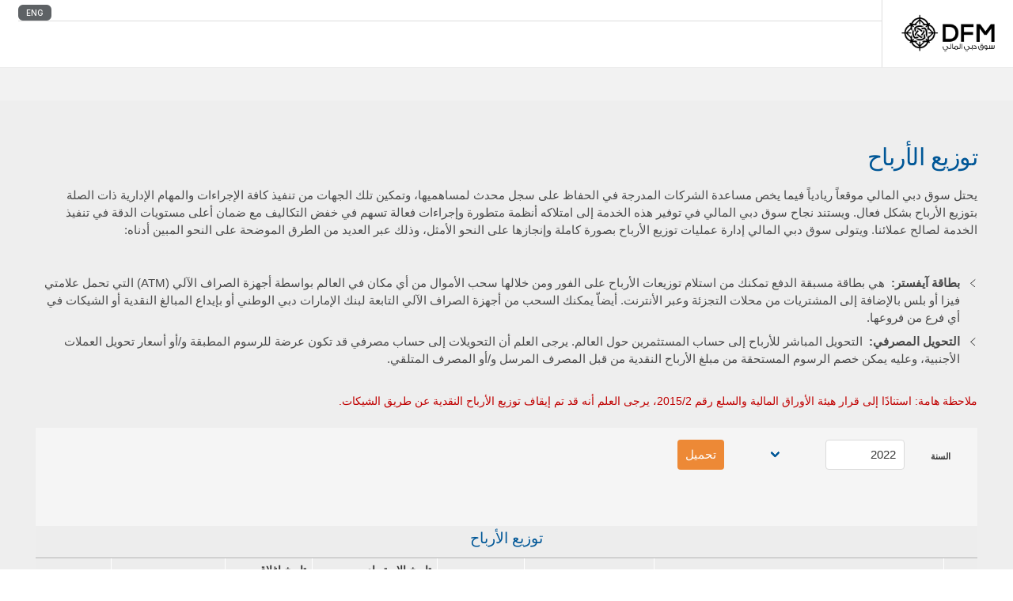

--- FILE ---
content_type: text/html; charset=utf-8
request_url: https://assets.dfm.ae/ar/investors/dividend-distribution
body_size: 32296
content:

<!DOCTYPE html>
<html dir="rtl" lang="ar">
<head id="Head0"><meta charset="utf-8" /><meta name="viewport" content="width=device-width, initial-scale=1" /><meta http-equiv="ScreenOrientation" content="autoRotate:disabled" /><title>
	توزيع الأرباح
</title><link rel="apple-touch-icon" sizes="180x180" href="/styles/assets/images/apple-touch-icon.png" /><link rel="icon" type="image/png" sizes="32x32" href="/styles/assets/images/favicon-32x32.png" /><link rel="icon" type="image/png" sizes="16x16" href="/styles/assets/images/favicon-16x16.png" /><link rel="manifest" href="/styles/assets/images/site.webmanifest" /><link rel="mask-icon" href="/styles/assets/images/safari-pinned-tab.svg" color="#5bbad5" /><link rel="shortcut icon" href="/styles/assets/images/favicon.ico" /><meta name="msapplication-TileColor" content="#da532c" /><meta name="msapplication-config" content="/styles/assets/images/browserconfig.xml" /><meta name="theme-color" content="#ffffff" /><link href="https://fonts.googleapis.com/css2?family=Inter:wght@300;400;500;600&amp;display=swap" rel="stylesheet" /><link href="https://netdna.bootstrapcdn.com/font-awesome/4.0.3/css/font-awesome.css" rel="stylesheet" type="text/css" /><meta name="google-site-verification" content="dh_vrsF37VY8yV47T5ibdhQnCN-Uc1e8bHtuuEUzMrM" />
    

    <script src="/Prototype/script.top.inner.fresh.1.2.min.js"></script>

    
    
    <script src="/styles/fresh/js/vendor-min1.1.js?v=123"></script>

    <!--[if IE]><script type="text/javascript" src="/Prototype/fallback.min.js"></script><![endif]-->

    <script>
        (function (i, s, o, g, r, a, m) {
            i['GoogleAnalyticsObject'] = r; i[r] = i[r] || function () {
                (i[r].q = i[r].q || []).push(arguments)
            }, i[r].l = 1 * new Date(); a = s.createElement(o),
                m = s.getElementsByTagName(o)[0]; a.async = 1; a.src = g; m.parentNode.insertBefore(a, m)
        })(window, document, 'script', '//www.google-analytics.com/analytics.js', 'ga');

        ga('create', 'UA-30019287-1', 'dfm.ae');
        ga('send', 'pageview');

    </script>

<script type="text/javascript">$(document).ready(function(){
	$("#CMBYear").on("change", function() {
  		var value = this.value;
    		ToggleYear(value);    
  	});

  	function ToggleYear(year){
    		$("#DividendYears tbody tr ").filter(function() {
	      		var that = $(this);
      			that.toggle(that.find("td:nth-child(6)").text().toLowerCase().indexOf(year) > -1)
	    	});
  	}
   $('[name=years]').val( 2022 );
  ToggleYear(2022)
   $("#btnExport").click(function (e) {
            tableToExcel('DividendYears', 'DFM Dividends');
        });
    var tableToExcel = (function () {
        var uri = 'data:application/vnd.ms-excel;base64,'
            , template = '<html xmlns:o="urn:schemas-microsoft-com:office:office" xmlns:x="urn:schemas-microsoft-com:office:excel" xmlns="http://www.w3.org/TR/REC-html40"><head><!--[if gte mso 9]><xml><x:ExcelWorkbook><x:ExcelWorksheets><x:ExcelWorksheet><x:Name>{worksheet}</x:Name><x:WorksheetOptions><x:DisplayGridlines/></x:WorksheetOptions></x:ExcelWorksheet></x:ExcelWorksheets></x:ExcelWorkbook></xml><![endif]--></head><body><table>{table}</table></body></html>'
            , base64 = function (s) { return window.btoa(unescape(encodeURIComponent(s))) }
            , format = function (s, c) { return s.replace(/{(\w+)}/g, function (m, p) { return c[p]; }) }
        return function (table, name) {

            if (!table.nodeType) table = document.getElementById(table);
            var ctx = { worksheet: name || 'Worksheet', table: table.innerHTML }

            var url = uri + base64(format(template, ctx));
            var isIe11 = false;
            if (!window.ActiveXObject)
                isIe11 = true;
            if (navigator.appName != 'Microsoft Internet Explorer' && isIe11 == false) {
                window.open(url);
            }
            else {
                $.ajax({
                    type: 'POST',
                    url: "/HttpHandlers/ExportFileHandler.ashx",
                    data: {
                        'Command': 'GenerateExcelContent',
                        'Table': escape(table.innerHTML),
                        'Worksheet': name
                    },
                    success: function (data) {
                        window.location.href = "/HttpHandlers/ExportFileHandler.ashx?Command=ExportExcelFile";
                    }
                });
            }
        }
    })();
  
});</script><meta name="Generator" content="Sitefinity 14.0.7737.0 DX" /><link rel="canonical" href="https://assets.dfm.ae/ar/investors/dividend-distribution" /><link href="/Telerik.Web.UI.WebResource.axd?d=PMrIT5dOWaVYIcpFWUE4nEJ-OucmC_4izL1YOvNTMQOzy1cpR3VDlz7ob9IvlRsDwsKvDaDrk9gOZzY0tgHfOYm3MzgpOoA2mNBjI0M9nMGBi2C20&amp;t=638841198637275692&amp;compress=0&amp;_TSM_CombinedScripts_=%3b%3bTelerik.Sitefinity.Resources%2c+Version%3d14.0.7737.0%2c+Culture%3dneutral%2c+PublicKeyToken%3db28c218413bdf563%3aar%3a34de82b6-6ffd-4c0f-a156-59b85b280a76%3a7a90d6a" type="text/css" rel="stylesheet" /><link href="/Sitefinity/WebsiteTemplates/DFMFresh/App_Themes/FreshArabic/global/dfm-main-ar.min.css?v=637658261887321540" type="text/css" rel="stylesheet" /><link href="/Sitefinity/WebsiteTemplates/DFMFresh/App_Themes/FreshArabic/global/responsive.min.css?v=637770143422026929" type="text/css" rel="stylesheet" /><link href="/Sitefinity/WebsiteTemplates/DFMFresh/App_Themes/FreshArabic/global/splide.min.css?v=637430327368807582" type="text/css" rel="stylesheet" /><link href="/Sitefinity/WebsiteTemplates/DFMFresh/App_Themes/FreshArabic/global/zt.min.css?v=637466420544200866" type="text/css" rel="stylesheet" /><style type="text/css" media="all">p.YearLabel {
    position: absolute;
    top: 1px;
    right: 2px;
    line-height: 36px!important;
}

.DividendsContainer {
    position: relative;
}

table#DividendYears tbody tr td:nth-child(2) {
    text-align: left;
}
table#DividendYears tbody tr td {
    text-align: center;
}

#DividendYears {
    width: 100%;
    table-layout: auto;
}

table#DividendYears td:nth-child(2) {
    white-space: pre-wrap;
    white-space: -moz-pre-wrap;
    white-space: -pre-wrap;
    white-space: -o-pre-wrap;
    word-wrap: break-word;
    max-width: 25%!important;
  text-align: right!important
}</style><meta name="description" content="اختر الطريقة المفضلة وشاهد جدول ملخص لتوزيع الأرباح" /></head>
<body>
    <form method="post" action="./dividend-distribution" id="aspnetForm">
<div class="aspNetHidden">
<input type="hidden" name="ctl16_TSM" id="ctl16_TSM" value="" />
<input type="hidden" name="ctl17_TSSM" id="ctl17_TSSM" value="" />
<input type="hidden" name="__EVENTTARGET" id="__EVENTTARGET" value="" />
<input type="hidden" name="__EVENTARGUMENT" id="__EVENTARGUMENT" value="" />
<input type="hidden" name="__VIEWSTATE" id="__VIEWSTATE" value="/z/QvVSuP1Pv519+4AW6FlGImRnXI1Vqc5k0NapCCNOs7vRom3RWoFREKSROXcxnjn7XtiJn+k/xYHxz8kx111oF858=" />
</div>

<script type="text/javascript">
//<![CDATA[
var theForm = document.forms['aspnetForm'];
if (!theForm) {
    theForm = document.aspnetForm;
}
function __doPostBack(eventTarget, eventArgument) {
    if (!theForm.onsubmit || (theForm.onsubmit() != false)) {
        theForm.__EVENTTARGET.value = eventTarget;
        theForm.__EVENTARGUMENT.value = eventArgument;
        theForm.submit();
    }
}
//]]>
</script>


<script src="/WebResource.axd?d=pynGkmcFUV13He1Qd6_TZAd62atVWxkdfZima4Wty5ncR2eXCzUdkOKig04Cb18brmFTUQ2&amp;t=638901680248157332" type="text/javascript"></script>


<script type="text/javascript">
//<![CDATA[
var __cultureInfo = {"name":"ar","numberFormat":{"CurrencyDecimalDigits":2,"CurrencyDecimalSeparator":".","IsReadOnly":false,"CurrencyGroupSizes":[3],"NumberGroupSizes":[3],"PercentGroupSizes":[3],"CurrencyGroupSeparator":",","CurrencySymbol":"ر.س.‏","NaNSymbol":"ليس رقمًا","CurrencyNegativePattern":8,"NumberNegativePattern":1,"PercentPositivePattern":0,"PercentNegativePattern":0,"NegativeInfinitySymbol":"-∞","NegativeSign":"-","NumberDecimalDigits":2,"NumberDecimalSeparator":".","NumberGroupSeparator":",","CurrencyPositivePattern":3,"PositiveInfinitySymbol":"∞","PositiveSign":"+","PercentDecimalDigits":2,"PercentDecimalSeparator":".","PercentGroupSeparator":",","PercentSymbol":"%","PerMilleSymbol":"‰","NativeDigits":["٠","١","٢","٣","٤","٥","٦","٧","٨","٩"],"DigitSubstitution":0},"dateTimeFormat":{"AMDesignator":"ص","Calendar":{"MinSupportedDateTime":"\/Date(-2198721600000)\/","MaxSupportedDateTime":"\/Date(3404318399999)\/","AlgorithmType":2,"Eras":[1],"TwoDigitYearMax":1451,"IsReadOnly":false},"DateSeparator":"/","FirstDayOfWeek":0,"CalendarWeekRule":0,"FullDateTimePattern":"dd/MMMM/yyyy hh:mm:ss tt","LongDatePattern":"dd/MMMM/yyyy","LongTimePattern":"hh:mm:ss tt","MonthDayPattern":"dd MMMM","PMDesignator":"م","RFC1123Pattern":"ddd, dd MMM yyyy HH\u0027:\u0027mm\u0027:\u0027ss \u0027GMT\u0027","ShortDatePattern":"dd/MM/yy","ShortTimePattern":"hh:mm tt","SortableDateTimePattern":"yyyy\u0027-\u0027MM\u0027-\u0027dd\u0027T\u0027HH\u0027:\u0027mm\u0027:\u0027ss","TimeSeparator":":","UniversalSortableDateTimePattern":"yyyy\u0027-\u0027MM\u0027-\u0027dd HH\u0027:\u0027mm\u0027:\u0027ss\u0027Z\u0027","YearMonthPattern":"MMMM, yyyy","AbbreviatedDayNames":["الأحد","الإثنين","الثلاثاء","الأربعاء","الخميس","الجمعة","السبت"],"ShortestDayNames":["ح","ن","ث","ر","خ","ج","س"],"DayNames":["الأحد","الإثنين","الثلاثاء","الأربعاء","الخميس","الجمعة","السبت"],"AbbreviatedMonthNames":["محرم","صفر","ربيع الأول","ربيع الثاني","جمادى الأولى","جمادى الثانية","رجب","شعبان","رمضان","شوال","ذو القعدة","ذو الحجة",""],"MonthNames":["محرم","صفر","ربيع الأول","ربيع الثاني","جمادى الأولى","جمادى الثانية","رجب","شعبان","رمضان","شوال","ذو القعدة","ذو الحجة",""],"IsReadOnly":false,"NativeCalendarName":"تقويم ام القرى","AbbreviatedMonthGenitiveNames":["محرم","صفر","ربيع الأول","ربيع الثاني","جمادى الأولى","جمادى الثانية","رجب","شعبان","رمضان","شوال","ذو القعدة","ذو الحجة",""],"MonthGenitiveNames":["محرم","صفر","ربيع الأول","ربيع الثاني","جمادى الأولى","جمادى الثانية","رجب","شعبان","رمضان","شوال","ذو القعدة","ذو الحجة",""]},"eras":[1,"بعد الهجرة",null,0]};//]]>
</script>

<script src="/Telerik.Web.UI.WebResource.axd?_TSM_HiddenField_=ctl16_TSM&amp;compress=0&amp;_TSM_CombinedScripts_=%3b%3bSystem.Web.Extensions%2c+Version%3d4.0.0.0%2c+Culture%3dneutral%2c+PublicKeyToken%3d31bf3856ad364e35%3aar%3aa8328cc8-0a99-4e41-8fe3-b58afac64e45%3aea597d4b%3ab25378d2" type="text/javascript"></script>
<script src="https://code.jquery.com/ui/1.13.1/jquery-ui.min.js" type="text/javascript"></script>
<script src="/ScriptResource.axd?d=VEj49xKgVt1TWNrraDWnQdI0vTVzUK3mQXN04lJU-K6aV2NzU0TLGZNGe2a65vZVHHGfZi4AAMShP8eoNHdwU8rpxITTVZHpA_oqRt--qjuO-NCeTyVCBlRoqsrdCU8C2dXC2mx5aTIOIg3JUwXJNBJ46jU1&amp;t=5c0e0825" type="text/javascript"></script>
<div class="aspNetHidden">

	<input type="hidden" name="__VIEWSTATEGENERATOR" id="__VIEWSTATEGENERATOR" value="34AE0BCF" />
	<input type="hidden" name="__VIEWSTATEENCRYPTED" id="__VIEWSTATEENCRYPTED" value="" />
</div><script type="text/javascript">
//<![CDATA[
Sys.WebForms.PageRequestManager._initialize('ctl00$ctl16', 'aspnetForm', [], [], [], 90, 'ctl00');
//]]>
</script>
<input type="hidden" name="ctl00$ctl16" id="ctl16" />
<script type="text/javascript">
//<![CDATA[
Sys.Application.setServerId("ctl16", "ctl00$ctl16");
Sys.Application._enableHistoryInScriptManager();
//]]>
</script>


        <div class="wrapper">
            

<section class="py-0 section main-navigation">
    

        <nav class="navbar" role="navigation" aria-label="main navigation">
            <ul class="secondary-links  is-hidden-desktop">	
                <li class="is-hidden"><a name="accessibility" href=""><svg>	
                            <use xlink:href="/styles/fresh/images/sprite-sheet.svg#accessibility" /></svg></
                    a></li>	
                <li class="search-trigger">	
                    <a name="search" target="_blank">	
                        <svg>	
                            <use xlink:href="/styles/fresh/images/sprite-sheet.svg#search" /></svg></a></li>	
                <li class=""><a class="english-site"  " href="/investors/dividend-distribution">
                            <span class="text-en">ENG</span>
                        </a></li>	
            </ul>
            <a role="button" id="mobile-menu-burger" class="navbar-burger burger" aria-label="menu" aria-expanded="false" data-target="navbarBasicExample">

                <div class="mobile-menu-icon">
                    <div class="line"></div class="line">
                    <div class="line"></div class="line">
                    <div class="line"></div class="line">

                </div>
            </a>
            <div class="ml-0 navbar-brand">
                <div class="brand is-flex is-align-content-start">
                    <a href="https://www.dfm.ae/ar"><img class="image" src="/styles/assets/images/logo_n.png" alt=""></a>
                </div>


            </div>
            <div class="nav-group">
                <ul class="sub-nav">
                    <li class="is-hidden-mobile subnav-market-status hidden" id="market-summary-fresh-header-short">	
                        <span class="market-text">السوق</span>
                      <span class="market-status-text mode"></span>	
                      <span class="market-status-icon"></span>
                   </li>
                    <li class="navbar-item has-dropdown is-hidden-tablet market-summary-fresh-header">

                    </li>


                    <li class="navbar-item has-dropdown is-hoverable is-hidden-touch hidden">
                        <a class="navbar-link is-uppercase ">
                            المواقع الفرعية
                        </a>

                        <div class="navbar-dropdown">
                            
                            <a href="https://www.dfm.ae/ar/dubai-csd" target="_blank" class="navbar-item ">
                                دبي للإيداع
                            </a>
                            <a <a href="https://www.dfm.ae/ar/dubai-clear" target="_blank" class="navbar-item">
                                دبي للمقاصة
                            </a>
                            

                        </div>
                    </li>
<div class="hidden">
                    

<li class="navbar-item has-dropdown is-hoverable is-hidden-touch hidden">
    <a class="navbar-link is-uppercase" href="#" >
        علاقات المستثمرين DFM 
    </a>

    <div class="navbar-dropdown">
        


    </div>
</li>
</div>

                    <li class="navbar-item is-hidden-mobile hidden">
						
                        <a href="https://esrv.dfm.ae/WebApplication.UI/LocalOperations/Login/PopupLogin.aspx?lang=ar-AE" target="_blank">
						
                            <svg>
                                <use xlink:href="/styles/fresh/images/sprite-sheet.svg#person" /></svg><span class="first-letter-small">الخدمات الإلكترونية</span>
                        </a>
                    </li>
                    <li class="navbar-item is-hidden hidden"><a href=""><svg>
                                <use xlink:href="/styles/fresh/images/sprite-sheet.svg#accessibility" /></svg><span>إمكانية الوصول</span></a></li>
								<div class="hidden">
                    

<script type="text/javascript">
    var moreCaption = 'المزيد';
</script>
<li class="navbar-item is-hidden-mobile search-trigger">
    <a href="">
        <svg>
            <use xlink:href="/styles/fresh/images/sprite-sheet.svg#search" /></svg><span>بحث</span></a></li>







<script type="text/javascript" src="../../Custom/Widgets/FreshHomePageWidgets/Search/SuggestiveSearchbox.min.js"></script>

					</div>
                    <li class="navbar-item is-hidden-mobile "><a class="english-site" href="/investors/dividend-distribution">
                            <span class="text-en">ENG</span>
                        </a></li>
                </ul>
                <div class=" hidden"
					

<div id="mainNavbar" class="mr-0 navbar-menu hidden ">
    <div class="navbar-start"  >
        
    </div>
</div>

<style>
    #mainNavbar .navbar-item .market-summary-fresh-header a.navbar-link {
        display: none;
    }
</style>
<script>
    $(document).ready(function () {
        var _template = "<div class='navbar-item has-dropdown is-hoverable {StyleClass}'>\
                           <a class='navbar-link is-uppercase '>{Title}\
                           </a>\
                           <div class='navbar-dropdown'> \
	                            {Children}\
                           </div>\
                        </div>";
        var _childTemplate = "<a class='navbar-item' href='{Url}'>{Title}</a>";

        //$("#mainNavbar .fresh-loader").removeClass("is-hidden");
        $.ajax({
            type: "POST",
            url: "/HttpHandlers/WidgetsHandler.ashx",
            data: {
                'Command': 'GetFreshTopMenu',
                'IsHomePage': 'False',
                'Language': (window.location.href.indexOf("/ar") != -1) ? 'ar' : 'en'
            },
            success: function (data) {
                PopulateMenu(JSON.parse(data));
                bindEvents();
            },
            error: function (data) {
                $(".tab-data").removeClass("loading_b");
                $(".tab-data").css("background-color", "");
            }
        });
        function PopulateMenu(root) {
            var container = $("#mainNavbar .navbar-start");
            var childrenContent = "";
            root.Children.forEach(function (menu) {
                if (menu.Url == "/dfm-investor-relations")
                    menu["StyleClass"] = "is-hidden-desktop";
                childrenContent = ""
                menu.Children.forEach(function (child) {
                    childrenContent += String.formatObj(_childTemplate, child);
                });
                menu.Children = childrenContent;
                container.append($(String.formatObj(_template, menu)));
            });

            container.append($("<div class='navbar-item has-dropdown is-hoverable'><a href='https://marketwatch.dfm.ae/ar' target='_blank' class='is-uppercase marketwatch-btn is-primary'><svg class='icon icon-md icon-left'><use xlink:href='/styles/fresh/images/sprite-sheet.svg#chart'></use></svg><span>شاشة الأسعار</span></a><div class='market-summary-fresh-header navbar-dropdown is-left trades-overview has-background-primary has-text-white'></div></div>"));

            $(".navbar-item.has-dropdown").on("touchstart", function (e) {
                $(this).children(".navbar-dropdown").toggle();
            });

        }
    });
    function bindEvents() {
        $(".navbar-dropdown .navbar-item").on("touchend click touchstart touch", function (e) {
            window.location.href = $(this).attr("href");
            e.stopPropagation();
            e.preventDefault();
        });
    }
</script>

				</div>
            </div>

        </nav>
    
</section>

       

            <section class="section content-area">

                <div class="container">
                    <div class="columns">
                        <div class="column pt-0 hidden" id="sidebar">
                            
<aside class="menu">
    <div class="menu-overlay"></div>
    <div class="menu-title">
        <span>في هذا القسم</span>
        <svg>
            <use xlink:href="/styles/fresh/images/sprite-sheet.svg#hamburger"></use></svg>
    </div>
    <ul id="SideBarControl_sidebarAccordionUl" class="menu-list">
        
    </ul>
</aside>

<script>
    $(document).ready(function () {
        var _template = "<li class='{StyleClass}'><a href='{Url}'>{Title}</a>";

        var _childTemplate = "<li class='sidenav-child-li {StyleClass}'><a href='{Url}'>{Title}</a>";

        //$("#mainNavbar .fresh-loader").removeClass("is-hidden");
        $.ajax({
            type: "POST",
            url: "/HttpHandlers/WidgetsHandler.ashx",
            data: {
                'Command': 'GetFreshSideBarMenu',
                'NodeID': '3e5195f7-f602-6339-b0d9-ff00009be840',
                'NodePageID': '98e49af7-f602-6339-b0d9-ff00009be840',
                'Language': (window.location.href.indexOf("/ar") != -1) ? 'ar' : 'en'
            },
            success: function (data) {
              if (data=="")return;  PopulateMenu(JSON.parse(data));
            },
            error: function (data) {
                $(".tab-data").removeClass("loading_b");
                $(".tab-data").css("background-color", "");
            }
        });
        function PopulateMenu(root) {
            var container = $("#SideBarControl_sidebarAccordionUl");
            var childrenContent = "";
            var result = populateChildren(root,0);
            container.append($(result));

            //root.forEach(function (menu) {
            //    //childrenContent = ""
            //    //menu.Children.forEach(function (child) {
            //        //childrenContent += String.formatObj(_childTemplate, child);
            //    //});
            //    if (menu.Children.length > 0) {
            //        menu.Children = String.formatObj(_childTemplate, populateChildren(menu));
            //        //menu.Children = populateChildren(menu);
            //    }
            //    else
            //        menu.Children = "";
            //    //if (childrenContent != "")
            //        //childrenContent = String.format("<ul class='left-accordion-menu left-block sidenav-child-ul'>{0}</ul>",childrenContent);
            //    container.append($(String.formatObj(_template, menu)));
                
            //});
        }

        function populateChildren(menu, level) {
            var str = '';
            if (level == 1)
                str += String.formatObj(_template, menu);
            else if (level > 1)
                str += String.formatObj(_childTemplate, menu);
            if (menu.Children.length > 0) {
                if (level>0)
                    str += "<ul class='left-accordion-menu left-block sidenav-child-ul'>";
                menu.Children.forEach(function (child) {
                    str += populateChildren(child, level + 1);
                });
                if (level>0)
                    str += "</ul>";
            }
            return str;
            //if (level == 0) {
            //    menu.
            //}
            //if (menu.Children.length > 0) {
            //    childrenContent = ""
            //    menu.Children.forEach(function (child) {
            //        childrenContent += populateChildren(child,++level);//String.formatObj(_childTemplate, child);
            //    });
            //    menu.Children = String.format("<ul class='left-accordion-menu left-block sidenav-child-ul'>{0}</ul>", childrenContent)
            //} else {
            //    menu.Children = "";
            //}
            //return menu;

            
        }
    });
</script>






<aside class="sidebar-extra">
    <div class="sidebar-ad">
        <abm zone="40" id="__xlaABMadlayer_1" autorotate="on" keywords="Arabic"></abm>
    </div>
</aside>



                        </div>
                        <div class="column  main-content">
                            
<nav class="breadcrumb is-small" aria-label="breadcrumbs">
    <ul class="hidden">
        <li><a href="/">الصفحة الرئيسية</a></li>
        <li><a href='/ar/investors'>المستثمرون</a></li><li class='is-active'><a href='/ar/investors/dividend-distribution' aria-current='page'>توزيع الأرباح</a></li>
    </ul>
</nav>



                            
<div class='sfContentBlock'><h1>توزيع الأرباح</h1>
<p>يحتل سوق دبي المالي موقعاً ريادياً فيما يخص مساعدة الشركات المدرجة في الحفاظ على سجل محدث لمساهميها، وتمكين تلك الجهات من تنفيذ كافة الإجراءات والمهام الإدارية ذات الصلة بتوزيع الأرباح&nbsp;بشكل فعال.
ويستند نجاح سوق دبي المالي في توفير هذه الخدمة إلى امتلاكه أنظمة متطورة وإجراءات فعالة تسهم في خفض التكاليف مع ضمان أعلى مستويات الدقة في تنفيذ الخدمة لصالح عملائنا. ويتولى&nbsp;سوق دبي المالي إدارة عمليات توزيع الأرباح بصورة كاملة وإنجازها على النحو الأمثل، وذلك عبر العديد من الطرق الموضحة على النحو المبين أدناه:<br><br></p>
<ul>
<li><strong>بطاقة آيفستر</strong><strong>:&nbsp;</strong> هي بطاقة مسبقة الدفع تمكنك من استلام توزيعات الأرباح على الفور ومن خلالها سحب الأموال من أي مكان في العالم بواسطة أجهزة الصراف الآلي (ATM) التي تحمل علامتي فيزا أو بلس بالإضافة إلى المشتريات من محلات التجزئة وعبر الأنترنت. أيضاّ يمكنك السحب من أجهزة الصراف الآلي التابعة لبنك الإمارات دبي الوطني أو بإيداع المبالغ النقدية أو الشيكات في أي فرع من فروعها.</li>
<li><strong>التحويل المصرفي</strong><strong>:&nbsp;</strong> التحويل المباشر للأرباح إلى حساب المستثمرين حول العالم. يرجى العلم أن التحويلات إلى حساب مصرفي قد تكون عرضة للرسوم المطبقة و/أو أسعار تحويل العملات الأجنبية، وعليه يمكن خصم الرسوم المستحقة من مبلغ الأرباح النقدية من قبل المصرف المرسل و/أو المصرف المتلقي.</li>
</ul>
<br>
 <p align="right"><span style="color: rgb(192, 0, 0);"><span style="font-size: 14px;">ملاحظة هامة: استنادًا إلى قرار هيئة الأوراق المالية والسلع رقم 2015/2، يرجى العلم أنه قد تم إيقاف توزيع الأرباح النقدية عن طريق الشيكات.</span><em><span style="font-size: 16px;"><br> </span></em></span></p> <div style="text-align: right;"></div>

</div><div class="sf_cols">
    <div class="sf_colsOut sf_1col_1_100">
        <div id="Contentplaceholder4_C008_Col00" class="sf_colsIn sf_1col_1in_100">
            
        </div>
    </div>
</div><div class='sfContentBlock'><div class="block gray-box">
<div class="columns">
<div class="column is-one-quarter">
<div class="field is-horizontal">
                        <div class="mr-0 field-label is-small is-flex is-align-items-center">
                            <label class="label">السنة</label>
                        </div>
                        <div class="field-body">
                            <div class="field">
                                <div class="control">
                                    <div class="select is-fullwidth">
                                        <select id="CMBYear" class="is-pulled-right" name="years" style="width:100px;text-align:left!important">
  <option value="2017">2017</option>
  <option value="2018">2018</option>
  <option value="2019">2019</option>
  <option value="2020">2020</option>
  <option value="2021">2021</option>
  <option value="2022">2022</option>
</select>
                                    </div>
                                </div>
                            </div>
                        </div>
                    </div>
</div>
<div class="column is-narrow">
<div class="field">
                        <div class="control has-icons-right">
                            <input type="button" class="button button-orange is-fullwidth" id="btnExport" value="تحميل">
                                
                        </div>
                    </div>
<div class="column is-half">
</div>

</div>
</div>
</div>

</div><div class='row-fluid'><div class="DividendsContainer table-container">
  <table id="DividendYears" class="table is-small table-alt is-striped is-fullwidth">
    <thead>
      <tr>
        <th colspan="8">
          <h2 style="text-align: center;">توزيع الأرباح</h2>
        </th>
      </tr>
      <tr>
        <th>No</th>
        <th>اسم الشركة</th>
        <th>تاريخ انعقاد الجمعية العمومية</th>
        <th>تاريخ الاستحقاق <br>T+0 </th>
        <th>تاريخ الاستبعاد من التوزيعات <br>T+1 </th>
        <th>تاريخ اغلاق السجل <br>T+2 </th>
        <th>مبلغ كل سهم<br> / نسبة الأرباح</th><th>تاريخ الدفع</th>
      </tr>
    </thead>
    <tbody>
      <tr>
        <td>1</td>
        <td>الإمارات ريت</td>
        <td>13/06/2016</td>
        <td>16/01/2017</td>
        <td>11/1/2017</td>
        <td>16/01/2017</td>
        <td>4%</td>
        <td>23/01/2017</td>
      </tr>
      <tr>
        <td>2</td>
        <td>
          <a href="http://feeds.dfm.ae/documents/2017/Feb/12/da94cb91-dc6a-4cf9-8a15-e21512024d67/EMIRATESNBD_GARES_12_02_2017.pdf">بنك الإمارات دبي الوطني</a>
        </td>
        <td>12/2/2017</td>
        <td>20/02/2017</td>
        <td>21/02/2017</td>
        <td>22/02/2017</td>
        <td>40%</td>
        <td>07/03/2017</td>
      </tr>
      <tr>
        <td>3</td>
        <td>تمويل</td>
        <td>15/02/2017</td>
        <td>22/02/2017</td>
        <td>23/02/2017</td>
        <td>26/02/2017</td>
        <td>2.50%</td>
        <td>09/03/2017</td>
      </tr>
      <tr>
        <td>4</td>
        <td>
          <a href="http://feeds.dfm.ae/documents/2017/Feb/22/12f1877f-57c1-4b98-b86e-459ed88a95c8/DIB_GARES_22_02_2017.pdf">بنك دبي الإسلامي</a>
        </td>
        <td>22/02/2017</td>
        <td>01/03/2017</td>
        <td>02/03/2017</td>
        <td>05/03/2017</td>
        <td>45%</td>
        <td>15/03/2017</td>
      </tr>
      <tr>
        <td>5</td>
        <td>
          <a href="http://feeds.dfm.ae/documents/2017/Mar/02/ffe78b78-f6ca-4e8d-be68-1463ec4347e1/GFH_GARES_02_03_2017.pdf">مجموعة جي اف اتش المالية</a>
        </td>
        <td>01/03/2017</td>
        <td>01/03/2017</td>
        <td>02/03/2017</td>
        <td>05/03/2017</td>
        <td>10%</td>
        <td>16/03/2017</td>
      </tr>
      <tr>
        <td>6</td>
        <td>
          <a href="http://feeds.dfm.ae/documents/efsah/2017/Mar/09/c004f053-cf6b-426d-a6a2-553adca0bb6a/SALAM_BAH_GARES_E_09_03_2017.pdf">مصرف السلام البحرين</a>
        </td>
        <td>08/03/2017</td>
        <td>08/03/2017</td>
        <td>09/03/2017</td>
        <td>12/03/2017</td>
        <td>5%</td>
        <td>26/03/2017</td>
      </tr>
      <tr>
        <td>7</td>
        <td>
          <a href="http://feeds.dfm.ae/documents/efsah/2017/Mar/06/ad378088-cbbc-4e0b-a843-8990b57f684c/MASQ_GARES_07_03_2017.pdf">بنك المشرق</a>
        </td>
        <td>06/03/2017</td>
        <td>14/03/2017</td>
        <td>15/03/2017</td>
        <td>16/03/2017</td>
        <td>40%</td>
        <td>27/03/2017</td>
      </tr>
      <tr>
        <td>8</td>
        <td>
          <a href="http://feeds.dfm.ae/documents/2017/Mar/01/0c27fa74-ea36-43bd-abca-e8ea806fca63/ERC_GARES_A_02_03_2017_.pdf">الامارات للمرطبات</a>
        </td>
        <td>01/03/2017</td>
        <td>08/03/2017</td>
        <td>09/03/2017</td>
        <td>12/03/2017</td>
        <td>10%</td>
        <td>29/03/2017</td>
      </tr>
      <tr>
        <td>9</td>
        <td>
          <a href="http://feeds.dfm.ae/documents/2017/Mar/05/92bd291f-7aed-4bee-841e-cf1a890d7ea7/DIN_GARES_06_03_2017.pdf">دبي للتأمين</a>
        </td>
        <td>05/03/2017</td>
        <td>13/03/2017</td>
        <td>14/03/2017</td>
        <td>15/03/2017</td>
        <td>25%</td>
        <td>30/03/2017</td>
      </tr>
      <tr>
        <td>10</td>
        <td>
          <a href="http://feeds.dfm.ae/documents/efsah/2017/Mar/06/659b3317-b016-42ac-b415-a5f0b441f5c6/AIRARABIA_GARES_06_03_2017.pdf">العربية للطيران</a>
        </td>
        <td>05/03/2017</td>
        <td>13/03/2017</td>
        <td>14/03/2017</td>
        <td>15/03/2017</td>
        <td>7%</td>
        <td>02/04/2017</td>
      </tr>
      <tr>
        <td>11</td>
        <td>
          <a href="http://feeds.dfm.ae/documents/efsah/2017/Mar/07/188ee5a4-83e2-4db2-ad6f-315faec8c7ba/TABREED_GAMINS_07_03_2017.pdf">تبريد</a>
        </td>
        <td>06/03/2017</td>
        <td>14/03/2017</td>
        <td>15/03/2017</td>
        <td>16/03/2017</td>
        <td>6.50%</td>
        <td>03/04/2017</td>
      </tr>
      <tr>
        <td>12</td>
        <td>
          <a href="http://feeds.dfm.ae/documents/efsah/2017/Mar/07/5a387fdc-0890-48cf-87d6-0bdd3addf0fa/DNIR_GARES_07_03_2017.pdf">دبي الوطنية للتأمين وإعادة التأمين</a>
        </td>
        <td>07/03/2017</td>
        <td>15/03/2017</td>
        <td>16/03/2017</td>
        <td>19/03/2017</td>
        <td>25%</td>
        <td>04/04/2017</td>
      </tr>
      <tr>
        <td>13</td>
        <td>
          <a href="http://feeds.dfm.ae/documents/efsah/2017/Mar/07/cc89a2de-b347-4497-b7c3-8e8c3f6cf141/TAKAFUL-EM_GAMINS_A_07_03_2017.pdf">تكافل الإمارات</a>
        </td>
        <td>07/03/2017</td>
        <td>15/03/2017</td>
        <td>16/03/2017</td>
        <td>19/03/2017</td>
        <td>7%</td>
        <td>05/04/2017</td>
      </tr>
      <tr>
        <td>14</td>
        <td>
          <a href="http://feeds.dfm.ae/documents/efsah/2017/Mar/21/4933bd1b-cba4-4020-b3b3-abbfdabd2dee/ARIG_GARES_20_03_2017.pdf">المجموعة العربية للتأمين</a>
        </td>
        <td>20/03/2017</td>
        <td>20/03/2017</td>
        <td>21/03/2017</td>
        <td>22/03/2017</td>
        <td>5%</td>
        <td>06/04/2017</td>
      </tr>
      <tr>
        <td>15</td>
        <td>
          <a href="http://feeds.dfm.ae/documents/efsah/2017/Mar/16/c132b78a-fd28-461a-8633-7b2ccf85061f/CBD_GARES_16_03_2017.pdf">بتك دبي التجاري</a>
        </td>
        <td>15/03/2017</td>
        <td>22/03/2017</td>
        <td>23/03/2017</td>
        <td>26/03/2017</td>
        <td>20%</td>
        <td>11/04/2017</td>
      </tr>
      <tr>
        <td>16</td>
        <td>
          <a href="http://feeds.dfm.ae/documents/efsah/2017/Mar/15/107db141-5497-4e8a-a2c4-4d22db187e79/UFC_GARES_16_03_2017.pdf">الأغذية المتحدة</a>
        </td>
        <td>15/03/2017</td>
        <td>22/03/2017</td>
        <td>23/03/2017</td>
        <td>26/03/2017</td>
        <td>10%</td>
        <td>12/04/2017</td>
      </tr>
      <tr>
        <td>17</td>
        <td>
          <a href="http://feeds.dfm.ae/documents/efsah/2017/Mar/21/db35328d-ba79-4160-97a2-923aff1b1789/OIC_GARES_21_03_2017.pdf">شركة عمان للتأمين</a>
        </td>
        <td>21/03/2017</td>
        <td>29/03/2017</td>
        <td>30/03/2017</td>
        <td>02/04/2017</td>
        <td>10%</td>
        <td>13/04/2017</td>
      </tr>
      <tr>
        <td>18</td>
        <td>
          <a href="http://feeds.dfm.ae/documents/efsah/2017/Mar/20/d560d3ac-8532-40d0-8d54-b5f2c29044de/NGI_GARES_20_03_2017.pdf">الوطنية للتأمينات العامة</a>
        </td>
        <td>19/03/2017</td>
        <td>27/03/2017</td>
        <td>28/03/2017</td>
        <td>29/03/2017</td>
        <td>12%</td>
        <td>13/04/2017</td>
      </tr>
      <tr>
        <td>19</td>
        <td>
          <a href="http://feeds.dfm.ae/documents/efsah/2017/Mar/29/b9147577-4617-4067-afca-3dd1491e6616/MAZAYA_GARES_29_03_2017.pdf">المزايا القابضة</a>
        </td>
        <td>28/03/2017</td>
        <td>28/03/2017</td>
        <td>29/03/2017</td>
        <td>30/03/2017</td>
        <td>8%</td>
        <td>16/04/2017</td>
      </tr>
      <tr>
        <td>20</td>
        <td>
          <a href="http://feeds.dfm.ae/documents/efsah/2017/Mar/22/869cef10-51ca-4a98-befc-4c2ad428996c/ARMX_GARES_22_03_2017.pdf">أرامكس</a>
        </td>
        <td>21/03/2017</td>
        <td>29/03/2017</td>
        <td>30/03/2017</td>
        <td>02/04/2017</td>
        <td>16%</td>
        <td>18/04/2017</td>
      </tr>
      <tr>
        <td>21</td>
        <td>
          <a href="http://feeds.dfm.ae/documents/efsah/2017/Apr/02/89ac4e24-5940-44d6-bfc4-e86c7ebeb311/UNIKAI_GAMINS_02_04_2017.pdf">يونيكاي للأغذية</a>
        </td>
        <td>23/03/2017</td>
        <td>29/03/2017</td>
        <td>30/03/2017</td>
        <td>02/04/2017</td>
        <td>10%</td>
        <td>19/04/2017</td>
      </tr>
      <tr>
        <td>22</td>
        <td>
          <a href="http://feeds.dfm.ae/documents/efsah/2017/Mar/26/ba2e73e4-540a-45da-9850-f6ccec42efac/DRC_GA_26_03_2017.pdf">دبي للمرطبات</a>
        </td>
        <td>23/03/2017</td>
        <td>29/03/2017</td>
        <td>30/03/2017</td>
        <td>02/04/2017</td>
        <td>70%</td>
        <td>20/04/2017</td>
      </tr>
      <tr>
        <td>23</td>
        <td>
          <a href="http://feeds.dfm.ae/documents/efsah/2017/Mar/23/197df57e-14c9-4471-97b1-722b2b18f90c/DU_GARES_28_03_2017.pdf">الإمارات للاتصالات المتكاملة دو</a>
        </td>
        <td>27/03/2017</td>
        <td>04/04/2017</td>
        <td>05/04/2017</td>
        <td>06/04/2017</td>
        <td>21%</td>
        <td>24/04/2017</td>
      </tr>
      <tr>
        <td>24</td>
        <td>
          <a href="http://feeds.dfm.ae/documents/efsah/2017/Mar/30/bd72b6b0-799a-46c9-b1ea-3eca6a87a791/ALLIANCE_GARES_A_29_03_2017.pdf">اللاينس للتأمين</a>
        </td>
        <td>29/03/2017</td>
        <td>05/04/2017</td>
        <td>06/04/2017</td>
        <td>09/04/2017</td>
        <td>25%</td>
        <td>27/04/2017</td>
      </tr>
      <tr>
        <td>25</td>
        <td>
          <a href="http://feeds.dfm.ae/documents/2017/Feb/28/79b05842-fbfe-49b2-975e-2950a329b96c/ORIENT_GAMINS_A_01_03_2017.pdf">أورينت</a>
        </td>
        <td>28/02/2017</td>
        <td>08/03/2017</td>
        <td>09/03/2017</td>
        <td>12/03/2017</td>
        <td>20%</td>
        <td>27/04/2017</td>
      </tr>
      <tr>
        <td>26</td>
        <td>
          <a href="http://feeds.dfm.ae/documents/efsah/2017/Apr/11/f254d8ad-f643-4325-80b1-903d79507e22/ASCANA_GARES_A_11_04_2017.pdf">الشركة العربية الإسكندنافية للتأمين</a>
        </td>
        <td>11/04/2017</td>
        <td>19/04/2017</td>
        <td>20/04/2017</td>
        <td>24/04/2017</td>
        <td>17%</td>
        <td>03/05/2017</td>
      </tr>
      <tr>
        <td>27</td>
        <td>
          <a href="http://feeds.dfm.ae/documents/efsah/2017/Apr/10/46dbf49c-1aab-4897-b06b-fe7aa6325f66/DIC_GARES_10_04_2017.pdf">دبي للاستثمار</a>
        </td>
        <td>10/04/2017</td>
        <td>18/04/2017</td>
        <td>19/04/2017</td>
        <td>20/04/2017</td>
        <td>12%</td>
        <td>04/05/2017</td>
      </tr>
      <tr>
        <td>28</td>
        <td>موانئ دبي العالمية</td>
        <td>27/04/2017</td>
        <td>26/03/2017</td>
        <td>27/03/2017</td>
        <td>28/03/2017</td>
        <td>19%</td>
        <td>07/05/2017</td>
      </tr>
      <tr>
        <td>29</td>
        <td>
          <a href="http://feeds.dfm.ae/documents/efsah/2017/Apr/13/85b64505-a272-42a0-9b37-87543b76b5ff/ALRAMZ_GARES_13_04_2017.pdf">الرمز كوربوريشن للإستثمار والتطوير</a>
        </td>
        <td>12/04/2017</td>
        <td>19/04/2017</td>
        <td>20/04/2017</td>
        <td>24/04/2017</td>
        <td>5%</td>
        <td>08/05/2017</td>
      </tr>
      <tr>
        <td>30</td>
        <td>
          <a href="http://feeds.dfm.ae/documents/efsah/2017/Apr/17/50260ed7-1188-4f8c-8eae-84fb572ed19e/DAMAC_GARES_16_04_2017.pdf">داماك العقارية</a>
        </td>
        <td>16/04/2017</td>
        <td>24/04/2017</td>
        <td>25/04/2017</td>
        <td>26/04/2017</td>
        <td>25%</td>
        <td>10/05/2017</td>
      </tr>
      <tr>
        <td>31</td>
        <td>
          <a href="http://feeds.dfm.ae/documents/efsah/2017/Apr/19/f6613061-a4e4-4586-9ed3-7f6600c1d6d2/EMAARMALLS_GAMINS_18_04_2017.pdf">إعمار مولز</a>
        </td>
        <td>18/04/2017</td>
        <td>26/04/2017</td>
        <td>27/04/2017</td>
        <td>30/04/2017</td>
        <td>10%</td>
        <td>14/05/2017</td>
      </tr>
      <tr>
        <td>32</td>
        <td>
          <a href="http://feeds.dfm.ae/documents/efsah/2017/Apr/17/7267ebe6-1ecd-4f8f-a09e-ae96c48e3fa0/EMAAR_GAMINS_17_04_2017.pdf">اعمار العقارية</a>
        </td>
        <td>17/04/2017</td>
        <td>25/04/2017</td>
        <td>26/04/2017</td>
        <td>27/04/2017</td>
        <td>15%</td>
        <td>16/05/2017</td>
      </tr>
      <tr>
        <td>33</td>
        <td>
          <a href="http://feeds.dfm.ae/documents/efsah/2017/Apr/26/fa958c57-6a70-455b-8806-ab9b9863b3cd/GULFA_GARES_25_04_2017.pdf">غلفا للمياه المعدنية</a>
        </td>
        <td>25/04/2017</td>
        <td>03/05/2017</td>
        <td>04/05/2017</td>
        <td>07/05/2017</td>
        <td>4%</td>
        <td>18/05/2017</td>
      </tr>
      <tr>
        <td>34</td>
        <td>
          <a href="http://feeds.dfm.ae/documents/efsah/2017/Apr/26/8fdb60ed-1bce-4f91-92ba-59043ce10b95/ASNIC_GARES_26_04_2017_.pdf">الصقر الوطنية للتأمين</a>
        </td>
        <td>25/04/2017</td>
        <td>03/05/2017</td>
        <td>04/05/2017</td>
        <td>07/05/2017</td>
        <td>5%</td>
        <td>22/05/2017</td>
      </tr>
      <tr>
        <td>35</td>
        <td>
          <a href="http://feeds.dfm.ae/documents/efsah/2017/Apr/25/2a7deab5-a1c5-49f5-80ae-ea39d0800f02/AMANAT_GARES_25_04_2017.pdf">شركة أمانات القابضة</a>
        </td>
        <td>25/04/2017</td>
        <td>03/05/2017</td>
        <td>04/05/2017</td>
        <td>07/05/2017</td>
        <td>1.50%</td>
        <td>23/05/2017</td>
      </tr>
      <tr>
        <td>36</td>
        <td>الإمارات ريت</td>
        <td>14/06/2017</td>
        <td>06/06/2017</td>
        <td>07/06/2017</td>
        <td>08/06/2017</td>
        <td>4%</td>
        <td>20/06/2017</td>
      </tr>
      <tr>
        <td>37</td>
        <td>الإمارات دبي الوطني ريت</td>
        <td>21/06/2017</td>
        <td>02/07/2017</td>
        <td>03/07/2017</td>
        <td>05/07/2017</td>
        <td>3.82%</td>
        <td>12/07/2017</td>
      </tr>
      <tr>
        <td>38</td>
        <td>ديبا</td>
        <td>14/05/2017</td>
        <td>06/08/2017</td>
        <td>07/09/2017</td>
        <td>08/09/2017</td>
        <td>0.68%</td>
        <td>25/09/2017</td>
      </tr>
      <tr>
        <td>39</td>
        <td>شركة الامارات للاتصالات المتكاملة دو</td>
        <td>13/09/2017</td>
        <td>19/09/2017</td>
        <td>20/09/2017</td>
        <td>24/09/2017</td>
        <td>13%</td>
        <td>08/10/2017</td>
      </tr>
      <tr>
        <td>1</td>
        <td>Emirates REIT الامارات ريت</td>
        <td>14/06/2017</td>
        <td>17/01/2018</td>
        <td>18/01/2018</td>
        <td>22/01/2018</td>
        <td>4%</td>
        <td>29/01/2018</td>
      </tr>
      <tr>
        <td>2</td>
        <td>
          <a href="http://feeds.dfm.ae/documents/efsah/2018/Jan/14/4ad4287c-8bbd-4c16-b432-fe6ad0961e5d/EMAAR_GARES_15_01_2018.pdf">EMAAR - اعمار العقارية</a>
        </td>
        <td>14/01/2018</td>
        <td>22/01/2018</td>
        <td>23/01/2018</td>
        <td>24/01/2018</td>
        <td>42%</td>
        <td>06/02/2018</td>
      </tr>
      <tr>
        <td>3</td>
        <td>Tamweel - تمويل</td>
        <td>18/02/2018</td>
        <td>26/02/2018</td>
        <td>27/02/2018</td>
        <td>28/02/2018</td>
        <td>2%</td>
        <td>12/03/2018</td>
      </tr>
      <tr>
        <td>4</td>
        <td>
          <a href="http://feeds.dfm.ae/documents/efsah/2018/Feb/21/92255ac2-c17d-4626-9104-5a2c4b36cd81/DIB_GARES_21_02_2018.pdf">DIB - بنك دبي الإسلامي</a>
        </td>
        <td>21/02/2018</td>
        <td>28/02/2018</td>
        <td>01/03/2018</td>
        <td>04/03/2018</td>
        <td>45%</td>
        <td>15/03/2018</td>
      </tr>
      <tr>
        <td>5</td>
        <td>
          <a href="http://feeds.dfm.ae/documents/efsah/2018/Mar/01/e5118448-6e6b-4b5d-95c9-3962005903be/MASQ_GARES_01_03_2018.pdf">MASQ - بنك المشرق</a>
        </td>
        <td>28/02/2018</td>
        <td>07/03/2018</td>
        <td>08/03/2018</td>
        <td>11/03/2018</td>
        <td>40%</td>
        <td>21/03/2018</td>
      </tr>
      <tr>
        <td>6</td>
        <td>
          <a href="http://feeds.dfm.ae/documents/efsah/2018/Mar/04/a17c975e-00ad-48bd-8ef3-c1e00feb01ab/DIN_GARES_04_03_2018.pdf">DIN - دبي للتأمين</a>
        </td>
        <td>04/03/2018</td>
        <td>12/03/2018</td>
        <td>13/03/2018</td>
        <td>14/03/2018</td>
        <td>25%</td>
        <td>29/03/2018</td>
      </tr>
      <tr>
        <td>7</td>
        <td>
          <a href="http://feeds.dfm.ae/documents/efsah/2018/Mar/07/2f00802b-c285-479b-80df-08fde2596781/DNIR_GARES_07_03_2018.pdf">DNIR -دبي الوطنية للتأمين وإعادة التأمين</a>
        </td>
        <td>07/03/2018</td>
        <td>14/03/2018</td>
        <td>15/03/2018</td>
        <td>18/03/2018</td>
        <td>30%</td>
        <td>02/04/2018</td>
      </tr>
      <tr>
        <td>8</td>
        <td>
          <a href="http://feeds.dfm.ae/documents/efsah/2018/Mar/08/28d51e41-471e-4bec-9756-d136e9e7f526/TABREED_GAMINS_08_03_2018.pdf">Tabreed - تبريد</a>
        </td>
        <td>07/03/2018</td>
        <td>14/03/2018</td>
        <td>15/03/2018</td>
        <td>18/03/2018</td>
        <td>8%</td>
        <td>04/04/2018</td>
      </tr>
      <tr>
        <td>9</td>
        <td>ALBaraka مجموعة البركة المصرفية</td>
        <td>20/03/2018</td>
        <td>18/03/2018</td>
        <td>19/03/2018</td>
        <td>20/03/2018</td>
        <td>2%</td>
        <td>05/04/2018</td>
      </tr>
      <tr>
        <td>10</td>
        <td>
          <a href="http://feeds.dfm.ae/documents/efsah/2018/Feb/14/bc8eea27-3f03-44ed-a35f-dafba2a31257/SALAM_BAH_GA1_14_02_2018.pdf">AlSalam- Bank Bahrain - مصرف السلام البحرين</a>
        </td>
        <td>22/03/2018</td>
        <td>22/03/2018</td>
        <td>25/03/2018</td>
        <td>26/03/2018</td>
        <td>7%</td>
        <td>08/04/2018</td>
      </tr>
      <tr>
        <td>11</td>
        <td>
          <a href="http://feeds.dfm.ae/documents/efsah/2018/Mar/14/0124ca9b-61ad-41bc-89f6-9b77710059cc/AIRARABIA_GARES_13_03_2018.pdf">Airarabia - العربية للطيران</a>
        </td>
        <td>13/03/2018</td>
        <td>21/03/2018</td>
        <td>22/03/2018</td>
        <td>25/03/2018</td>
        <td>10%</td>
        <td>09/04/2018</td>
      </tr>
      <tr>
        <td>12</td>
        <td>
          <a href="http://feeds.dfm.ae/documents/efsah/2018/Mar/20/ed67f54d-fc90-4845-934b-56830d3b4502/NGI_GARES_20_03_2018.pdf">الوطنية للتأمينات العامة - NGI</a>
        </td>
        <td>19/03/2018</td>
        <td>27/03/2018</td>
        <td>28/03/2018</td>
        <td>29/03/2018</td>
        <td>15%</td>
        <td>10/04/2018</td>
      </tr>
      <tr>
        <td>13</td>
        <td>
          <a href="http://feeds.dfm.ae/documents/efsah/2018/Mar/28/6e2e06d0-e22c-4b97-8cd5-815cb5babb46/GFH_GARES_27_03_2018.pdf">GFH - مجموعة جي اف اتش المالية</a>
        </td>
        <td>27/03/2018</td>
        <td>27/03/2018</td>
        <td>28/03/2018</td>
        <td>29/03/2018</td>
        <td>8.72%</td>
        <td>11/04/2018</td>
      </tr>
      <tr>
        <td>14</td>
        <td>
          <a href="http://feeds.dfm.ae/documents/efsah/2018/Mar/20/af894e01-dbf3-417e-a1c4-5d985aa2faa4/ALRAMZ_GARES_20_03_2018.pdf">Alramz- الرمز كوربوريشن للإستثمار والتطوير</a>
        </td>
        <td>19/03/2018</td>
        <td>27/03/2018</td>
        <td>28/03/2018</td>
        <td>29/03/2018</td>
        <td>6%</td>
        <td>12/04/2018</td>
      </tr>
      <tr>
        <td>15</td>
        <td>
          <a href="http://feeds.dfm.ae/documents/efsah/2018/Apr/09/d0a4d863-8ea7-4915-92f0-9579c0aa9ba6/OIC_GAMINS_A_09_04_2018.pdf">OIC - شركة عمان للتأمين</a>
        </td>
        <td>20/03/2018</td>
        <td>28/03/2018</td>
        <td>29/03/2018</td>
        <td>01/04/2018</td>
        <td>10%</td>
        <td>15/04/2018</td>
      </tr>
      <tr>
        <td>16</td>
        <td>
          <a href="http://feeds.dfm.ae/documents/efsah/2018/Mar/25/63e86855-bf84-4c2f-8779-b2077fb1f66f/UFC_GARES_25_03_2018.pdf">UFC - الأغذية المتحدة</a>
        </td>
        <td>22/03/2018</td>
        <td>28/03/2018</td>
        <td>29/03/2018</td>
        <td>01/04/2018</td>
        <td>10%</td>
        <td>15/04/2018</td>
      </tr>
      <tr>
        <td>17</td>
        <td>
          <a href="http://feeds.dfm.ae/documents/efsah/2018/Mar/21/6c454c12-2010-4750-b4ee-0c525b1ecefa/CBD_GARES_21_03_2018.PDF">CBD - بنك دبي التجاري</a>
        </td>
        <td>20/03/2018</td>
        <td>28/03/2018</td>
        <td>29/03/2018</td>
        <td>01/04/2018</td>
        <td>17.50%</td>
        <td>16/04/2018</td>
      </tr>
      <tr>
        <td>18</td>
        <td>
          <a href="http://feeds.dfm.ae/documents/efsah/2018/Mar/22/7297f76b-126e-4cae-8e7f-7b17b3096830/DU_GARES_22_03_2018.pdf">الإمارات للاتصالات المتكاملة دو - DU</a>
        </td>
        <td>21/03/2018</td>
        <td>28/03/2018</td>
        <td>29/03/2018</td>
        <td>01/04/2018</td>
        <td>22%</td>
        <td>17/04/2018</td>
      </tr>
      <tr>
        <td>19</td>
        <td>
          <a href="http://feeds.dfm.ae/documents/efsah/2018/Feb/13/34fc89c0-2876-48b9-abf0-a28c5a65a288/ORIENT_GA_A_13_02_2018_.pdf">Orient - أورينت</a>
        </td>
        <td>04/03/2018</td>
        <td>12/03/2018</td>
        <td>13/03/2018</td>
        <td>14/03/2018</td>
        <td>20%</td>
        <td>17/04/2018</td>
      </tr>
      <tr>
        <td>20</td>
        <td>
          <a href="http://feeds.dfm.ae/documents/efsah/2018/Mar/22/c173d9af-7d2a-4561-b694-9348d3975b4b/AJMANBANK_GARES_21_03_2018.pdf">Ajman Bank - مصرف عجمان</a>
        </td>
        <td>21/03/2018</td>
        <td>28/03/2018</td>
        <td>29/03/2018</td>
        <td>01/04/2018</td>
        <td>3.50%</td>
        <td>18/04/2018</td>
      </tr>
      <tr>
        <td>21</td>
        <td>
          <a href="http://feeds.dfm.ae/documents/efsah/2018/Feb/25/23d7200e-c3e5-4e26-9807-27eccb7f48a8/UNIKAI_BODRES_22_02_2018.pdf">UNIKAI - يونيكاي للأغذية</a>
        </td>
        <td>22/03/2018</td>
        <td>28/03/2018</td>
        <td>29/03/2018</td>
        <td>01/04/2018</td>
        <td>4.50%</td>
        <td>19/04/2018</td>
      </tr>
      <tr>
        <td>22</td>
        <td>
          <a href="http://feeds.dfm.ae/documents/efsah/2018/Mar/25/cec10f92-0207-4dfa-aa60-cf46bac3a997/DRC_GARES_22_03_2018.pdf">دبي للمرطبات - DRC</a>
        </td>
        <td>22/03/2018</td>
        <td>28/03/2018</td>
        <td>29/03/2018</td>
        <td>01/04/2018</td>
        <td>70%</td>
        <td>19/04/2018</td>
      </tr>
      <tr>
        <td>23</td>
        <td>
          <a href="http://feeds.dfm.ae/documents/efsah/2018/Mar/28/44f64d53-51a3-49f8-9c6a-e651daa5c446/EMIRATESNBD_GARES_28_03_2018.pdf">EmiratesNBD بنك الإمارات دبي الوطني</a>
        </td>
        <td>27/03/2018</td>
        <td>04/04/2018</td>
        <td>05/04/2018</td>
        <td>08/04/2018</td>
        <td>40%</td>
        <td>23/04/2018</td>
      </tr>
      <tr>
        <td>24</td>
        <td>
          <a href="http://feeds.dfm.ae/documents/efsah/2018/Mar/29/73f33ea5-4889-4538-b691-3f53c27c09f9/MAZAYA_GARES_28_03_2018.pdf">MAZAYA - المزايا القابضة</a>
        </td>
        <td>28/03/2018</td>
        <td>10/04/2018</td>
        <td>11/4/2018</td>
        <td>12/04/2018</td>
        <td>8%</td>
        <td>24/04/2018</td>
      </tr>
      <tr>
        <td>25</td>
        <td>
          <a href="http://feeds.dfm.ae/documents/efsah/2018/Mar/28/4cd04770-a167-4862-8366-3acc89471257/DFM_GARES_A_28_03_2018.pdf">DFM - سوق دبي المالي</a>
        </td>
        <td>28/03/2018</td>
        <td>04/04/2018</td>
        <td>05/04/2018</td>
        <td>08/04/2018</td>
        <td>5%</td>
        <td>25/04/2018</td>
      </tr>
      <tr>
        <td>26</td>
        <td>
          <a href="http://feeds.dfm.ae/documents/efsah/2018/Mar/29/1d569dce-f2d1-4cdc-a537-9c70892bae6f/TAKAFUL-EM_GARES_29_03_2018.pdf">Takaful Emarat - تكافل الإمارات</a>
        </td>
        <td>29/03/2018</td>
        <td>04/04/2018</td>
        <td>05/04/2018</td>
        <td>08/04/2018</td>
        <td>8.25%</td>
        <td>26/04/2018</td>
      </tr>
      <tr>
        <td>27</td>
        <td>
          <a href="http://feeds.dfm.ae/documents/efsah/2018/Apr/08/3c649a90-add9-434b-93b8-fe252ce6ed04/ARMX_GARES_08_04_2018.pdf">Aramex - أرامكس</a>
        </td>
        <td>08/04/2018</td>
        <td>16/04/2018</td>
        <td>17/04/2018</td>
        <td>18/04/2018</td>
        <td>16.30%</td>
        <td>30/04/2018</td>
      </tr>
      <tr>
        <td>28</td>
        <td>
          <a href="http://feeds.dfm.ae/documents/efsah/2018/Apr/12/06ea5ab0-22db-45d5-9f95-9fee411024a5/ALLIANCE_GARES_A_11_04_2018.pdf">اللاينس للتأمين- ALLIANCE</a>
        </td>
        <td>11/04/2018</td>
        <td>18/04/2018</td>
        <td>19/04/2018</td>
        <td>22/04/2018</td>
        <td>30%</td>
        <td>02/05/2018</td>
      </tr>
      <tr>
        <td>29</td>
        <td>DPW - موانئ دبي العالمية</td>
        <td>26/04/2018</td>
        <td>25/03/2018</td>
        <td>26/03/2018</td>
        <td>27/03/2018</td>
        <td>20.50%</td>
        <td>02/05/2018</td>
      </tr>
      <tr>
        <td>30</td>
        <td>
          <a href="http://feeds.dfm.ae/documents/efsah/2018/Apr/11/93fb4953-e294-4c13-89fc-aa16b0395690/ASCANA_GARES_10_04_2018.pdf">ASCANA - الشركة العربية الإسكندنافية للتأمين</a>
        </td>
        <td>10/04/2018</td>
        <td>18/04/2018</td>
        <td>19/04/2018</td>
        <td>22/04/2018</td>
        <td>3%</td>
        <td>03/05/2018</td>
      </tr>
      <tr>
        <td>31</td>
        <td>
          <a href="https://feeds.dfm.ae/documents/efsah/2018/Apr/19/4fa6aa4c-21f4-441c-88e2-5506f9cae4a8/DIC_GARES_18_04_2018.pdf">DIC - دبي للاستثمار</a>
        </td>
        <td>18/04/2018</td>
        <td>25/04/2018</td>
        <td>26/04/2018</td>
        <td>29/04/2018</td>
        <td>12%</td>
        <td>10/5/2018</td>
      </tr>
      <tr>
        <td>32</td>
        <td>
          <a href="http://feeds.dfm.ae/documents/efsah/2018/Apr/16/f9466cda-7d7d-4e3f-a44f-f2b88faa17f1/ARTC_PR_A_16_04_2018.pdf">Arabtec - أرابتك القابضة</a>
        </td>
        <td>16/04/2018</td>
        <td>24/04/2018</td>
        <td>25/04/2018</td>
        <td>26/04/2018</td>
        <td>2.05%</td>
        <td>13/05/2018</td>
      </tr>
      <tr>
        <td>33</td>
        <td>
          <a href="http://feeds.dfm.ae/documents/efsah/2018/Apr/23/34ae83ab-2553-4de1-9c24-cd75fd3f53dd/EMAARMALLS_GAMIN_23_04_2018.pdf">Emaar Malls - اعمار مولز</a>
        </td>
        <td>23/04/2018</td>
        <td>01/05/2018</td>
        <td>02/05/2018</td>
        <td>03/05/2018</td>
        <td>10%</td>
        <td>14/05/2018</td>
      </tr>
      <tr>
        <td>34</td>
        <td>
          <a href="http://feeds.dfm.ae/documents/efsah/2018/Apr/22/2c29d578-d8b3-413e-8167-9a23b4f29e41/EMAAR_GAMMIN_23_04_2018.pdf">EMAAR - اعمار العقارية</a>
        </td>
        <td>22/04/2018</td>
        <td>30/04/2018</td>
        <td>01/05/2018</td>
        <td>02/05/2018</td>
        <td>14%</td>
        <td>16/05/2018</td>
      </tr>
      <tr>
        <td>35</td>
        <td>
          <a href="http://feeds.dfm.ae/documents/efsah/2018/Apr/29/0e522f5d-070b-410d-b6b9-564caf6fa57b/ASNIC_GAMIN_A_26_04_2018.pdf">ASNIC-الصقر الوطنية للتأمين</a>
        </td>
        <td>17/04/2018</td>
        <td>25/04/2018</td>
        <td>26/04/2018</td>
        <td>29/04/2018</td>
        <td>5%</td>
        <td>16/05/2018</td>
      </tr>
      <tr>
        <td>36</td>
        <td>
          <a href="http://feeds.dfm.ae/documents/efsah/2018/Apr/22/14c432b1-5bca-49fe-a0f8-2c4d1f248f9d/DAMAC_GARES_23_04_2018.pdf">DAMAC - داماك العقارية</a>
        </td>
        <td>22/04/2018</td>
        <td>30/04/2018</td>
        <td>01/05/2018</td>
        <td>02/05/2018</td>
        <td>15%</td>
        <td>17/05/2018</td>
      </tr>
      <tr>
        <td>37</td>
        <td>
          <a href="http://feeds.dfm.ae/documents/efsah/2018/Apr/22/ef7f8328-d868-41ae-afe5-86be581f7437/AMANAT_GARES_22_04_2018.pdf">AMANAT - شركة أمانات القابضة</a>
        </td>
        <td>22/04/2018</td>
        <td>30/04/2018</td>
        <td>01/05/2018</td>
        <td>02/05/2018</td>
        <td>1.73%</td>
        <td>20/05/2018</td>
      </tr>
      <tr>
        <td>38</td>
        <td>DEPA - ديبا</td>
        <td>25/04/2018</td>
        <td>02/05/2018</td>
        <td>03/05/2018</td>
        <td>06/05/2018</td>
        <td>13%</td>
        <td>20/05/2018</td>
      </tr>
      <tr>
        <td>39</td>
        <td>
          <a href="http://feeds.dfm.ae/documents/efsah/2018/May/09/e58f1462-2460-4268-a3e7-4114e10f36bc/NIH_GARES_A_10_05_2018.pdf">NIH - الشركة الوطنية الدولية القابضة</a>
        </td>
        <td>08/05/2018</td>
        <td>27/05/2018</td>
        <td>28/05/2018</td>
        <td>29/05/2018</td>
        <td>5%</td>
        <td>07/06/2018</td>
      </tr>
      <tr>
        <td>40</td>
        <td>ENBD REIT الإمارات دبي الوطني ريت</td>
        <td>03/06/2018</td>
        <td>03/06/2018</td>
        <td>04/06/2018</td>
        <td>05/06/2018</td>
        <td>4.72%</td>
        <td>13/06/2018</td>
      </tr>
      <tr>
        <td>41</td>
        <td>Emirates REIT الامارات ريت</td>
        <td>13/06/2018</td>
        <td>12/06/2018</td>
        <td>13/06/2018</td>
        <td>14/06/2018</td>
        <td>4%</td>
        <td>26/06/2018</td>
      </tr>
      <tr>
        <td>42</td>
        <td>Orascom أوراسكوم للإنشاءات</td>
        <td>09/05/2018</td>
        <td>23/07/2018</td>
        <td>24/07/2018</td>
        <td>25/07/2018</td>
        <td>25.70%</td>
        <td>01/08/2018</td>
      </tr>
      <tr>
        <td>43</td>
        <td>
          <a href="http://feeds.dfm.ae/documents/efsah/2018/Sep/03/d03d456b-f721-4aa5-b8dd-5a796e4ae01f/DU_GARES_04_09_2018.pdf">DU - الإمارات للاتصالات المتكاملة دو</a>
        </td>
        <td>03/09/2018</td>
        <td>11/09/2018</td>
        <td>12/09/2018</td>
        <td>16/09/2018</td>
        <td>13%</td>
        <td>02/10/2018</td>
      </tr>
      <tr>
        <td>44</td>
        <td>
          <a href="http://feeds.dfm.ae/documents/efsah/2018/Sep/16/0b1f0445-45b0-4af4-b393-31e0a4cf0485/SHUAA_GARES_13_09_2018.pdf">SHUAA - شعاع كابيتال</a>
        </td>
        <td>13/09/2018</td>
        <td>19/09/2018</td>
        <td>20/09/2018</td>
        <td>23/09/2018</td>
        <td>2%</td>
        <td>03/10/2018</td>
      </tr>
      <tr>
        <td>45</td>
        <td>DEPA - ديبا</td>
        <td>25/04/2018</td>
        <td>03/10/2018</td>
        <td>04/10/2018</td>
        <td>07/10/2018</td>
        <td>3%</td>
        <td>21/10/2018</td>
      </tr>
      <tr>
        <td>46</td>
        <td>
          <a href="http://feeds.dfm.ae/documents/efsah/2018/Sep/20/41ecb2c2-4d26-4a19-8a0b-a67bea0460dd/EMAARDEV_GMINV_A_20_09_2018.pdf">Emaar Development إعمار للتطوير</a>
        </td>
        <td>17/10/2018</td>
        <td>24/10/2018</td>
        <td>25/10/2018</td>
        <td>28/10/2018</td>
        <td>26%</td>
        <td>07/11/2018</td>
      </tr>
      <tr>
        <td>1</td>
        <td>Emirates REIT الامارات ريت</td>
        <td>09/1/2019</td>
        <td>21/01/2019</td>
        <td>22/01/2019</td>
        <td>23/01/2019</td>
        <td>4%</td>
        <td>29/01/2019</td>
      </tr>
      <tr>
        <td>2</td>
        <td>ENBD REIT الإمارات دبي الوطني ريت</td>
        <td>27/11/2018</td>
        <td>12/2/2019</td>
        <td>13/02/2019</td>
        <td>14/02/2019</td>
        <td>2.70%</td>
        <td>25/02/2019</td>
      </tr>
      <tr>
        <td>3</td>
        <td>
          <a href="http://feeds.dfm.ae/documents/efsah/2019/Feb/20/d37675f2-7b44-4da6-8e3a-576552199090/EMIRATESNBD_GARES_20_02_2019.pdf">Emirates NBD بنك الامارات دبي الوطني</a>
        </td>
        <td>20/02/2019</td>
        <td>27/02/2019</td>
        <td>28/02/2019</td>
        <td>03/03/2019</td>
        <td>40%</td>
        <td>13/03/2019</td>
      </tr>
      <tr>
        <td>4</td>
        <td>
          <a href="http://feeds.dfm.ae/documents/efsah/2019/Feb/21/53c0064a-f80a-43a0-9257-ea7083d29f7d/CBD_GARES_21_02_2019.pdf">CBD - بنك دبي التجاري</a>
        </td>
        <td>20/02/2019</td>
        <td>27/02/2019</td>
        <td>28/02/2019</td>
        <td>03/03/2019</td>
        <td>20.70%</td>
        <td>14/03/2019</td>
      </tr>
      <tr>
        <td>5</td>
        <td>
          <a href="http://feeds.dfm.ae/documents/efsah/2019/Feb/06/4a30c12f-def8-4bf9-afe9-4cac53e5c77c/MASQ_GAINV_06_02_2019.PDF">MASQ - بنك المشرق</a>
        </td>
        <td>26/02/2019</td>
        <td>06/03/2019</td>
        <td>070/3/2019</td>
        <td>10/03/2019</td>
        <td>40%</td>
        <td>21/03/2019</td>
      </tr>
      <tr>
        <td>6</td>
        <td>
          <a href="http://feeds.dfm.ae/documents/efsah/2019/Mar/05/c3623027-9fc5-4fad-b2af-bc1a1e48f763/AJMANBANK_GARES_04_03_2019.pdf">Ajman Bank مصرف عجمان</a>
        </td>
        <td>04/03/2019</td>
        <td>12/03/2019</td>
        <td>13/03/2019</td>
        <td>14/03/2019</td>
        <td>3.50%</td>
        <td>25/03/2019</td>
      </tr>
      <tr>
        <td>7</td>
        <td>
          <a href="http://feeds.dfm.ae/documents/efsah/2019/Mar/04/21979ac4-5366-49d0-8b7b-73c469d57130/ORIENT_GARES_04_03_2019.pdf">Orient - أورينت</a>
        </td>
        <td>04/03/2019</td>
        <td>12/03/2019</td>
        <td>13/03/2019</td>
        <td>14/03/2019</td>
        <td>20%</td>
        <td>26/03/2019</td>
      </tr>
      <tr>
        <td>8</td>
        <td>
          <a href="http://feeds.dfm.ae/documents/efsah/2019/Mar/06/e66b9202-3316-4863-96a1-7c6b5d18d592/DIB_GARES_06_03_2019.pdf">DIB - بنك دبي الإسلامي</a>
        </td>
        <td>06/03/2019</td>
        <td>13/03/2019</td>
        <td>14/03/2019</td>
        <td>17/03/2019</td>
        <td>35%</td>
        <td>02/04/2019</td>
      </tr>
      <tr>
        <td>9</td>
        <td>
          <a href="http://feeds.dfm.ae/documents/efsah/2019/Mar/07/d9e5417d-ca83-4e30-9d7e-31f05a38e6f3/TABREED_GAMINS_07_03_2019.pdf">Tabreed - تبريد</a>
        </td>
        <td>06/03/2019</td>
        <td>13/03/2019</td>
        <td>14/03/2019</td>
        <td>17/03/2019</td>
        <td>9.50%</td>
        <td>04/04/2019</td>
      </tr>
      <tr>
        <td>10</td>
        <td>
          <a href="http://feeds.dfm.ae/documents/efsah/2019/Feb/26/347f3ba2-f0f0-4b40-bd6f-2a90215ac221/SALAM_GAINV_A__27_02_2019.pdf">Salam BAH مصرف السلام البحرين</a>
        </td>
        <td>20/03/2019</td>
        <td>20/03/2019</td>
        <td>21/03/2019</td>
        <td>24/03/2019</td>
        <td>3.50%</td>
        <td>09/04/2019</td>
      </tr>
      <tr>
        <td>11</td>
        <td>
          <a href="http://feeds.dfm.ae/documents/efsah/2019/Mar/04/a79e0dce-f503-4b91-a25a-cc6a296b6dba/GFH_GA_NOT_A_04_03_2019.pdf">GFH - مجموعة جي اف اتش المالية</a>
        </td>
        <td>28/03/2019</td>
        <td>28/03/2019</td>
        <td>31/03/2019</td>
        <td>01/04/2019</td>
        <td>3.34%</td>
        <td>10/04/2019</td>
      </tr>
      <tr>
        <td>12</td>
        <td>
          <a href="http://feeds.dfm.ae/documents/efsah/2019/Feb/12/8b615357-b9a9-4f78-a514-d522adf9deac/DIN_GA_INV_A_11_02_2019.pdf">DIN - دبي للتأمين</a>
        </td>
        <td>13/03/2019</td>
        <td>20/03/2019</td>
        <td>21/03/2019</td>
        <td>24/03/2019</td>
        <td>30%</td>
        <td>11/04/2019</td>
      </tr>
      <tr>
        <td>13</td>
        <td>
          <a href="http://feeds.dfm.ae/documents/efsah/2019/Mar/10/bb20d4be-33a5-416e-9ac9-e35bd6bdae15/AMANAT_GA_07_03_2019.pdf">AMANAT - أمانات القابضة</a>
        </td>
        <td>24/03/2019</td>
        <td>01/04/2019</td>
        <td>02/04/2019</td>
        <td>03/04/2019</td>
        <td>1.50%</td>
        <td>14/04/2019</td>
      </tr>
      <tr>
        <td>14</td>
        <td>
          <a href="http://feeds.dfm.ae/documents/efsah/2019/Feb/28/8fa21fea-fc43-4e98-ae20-16c1fb288f59/NGI_GA_E_27_02_2019.pdfhttp:/feeds.dfm.ae/documents/efsah/2019/Feb/28/8fa21fea-fc43-4e98-ae20-16c1fb288f59/NGI_GA_E_27_02_2019.pdf">الوطنية للتأمينات العامة - NGI</a>
        </td>
        <td>26/03/2019</td>
        <td>03/04/2019</td>
        <td>04/04/2019</td>
        <td>07/04/2019</td>
        <td>15%</td>
        <td>15/04/2019</td>
      </tr>
      <tr>
        <td>15</td>
        <td>
          <a href="http://feeds.dfm.ae/documents/efsah/2019/Mar/07/09e912a2-3aa3-4bed-86d6-c801d85c823e/TAKAFUL_EM_GAINV_A_07_03_2019.pdf">Takaful Emarat - تكافل الإمارات</a>
        </td>
        <td>25/03/2019</td>
        <td>02/04/2019</td>
        <td>03/04/2019</td>
        <td>04/04/2019</td>
        <td>7%</td>
        <td>16/04/2019</td>
      </tr>
      <tr>
        <td>16</td>
        <td>
          <a href="http://feeds.dfm.ae/documents/efsah/2019/Mar/31/623d5fa9-c269-407f-8087-a77628ae0339/DNIR_GARES_31_03_2019.pdf">DNIR - دبي الوطنية للتأمين وإعادة التأمين</a>
        </td>
        <td>31/03/2019</td>
        <td>08/04/2019</td>
        <td>09/04/2019</td>
        <td>10/04/2019</td>
        <td>75%</td>
        <td>17/04/2019</td>
      </tr>
      <tr>
        <td>17</td>
        <td>
          <a href="http://feeds.dfm.ae/documents/efsah/2019/Mar/07/cadbca66-ea94-43e7-b9e7-1b19d1beed3e/UFC_GAINV_A_07_03_2019.pdf">UFC - الأغذية المتحدة</a>
        </td>
        <td>25/03/2019</td>
        <td>02/04/2019</td>
        <td>03/04/2019</td>
        <td>04/04/2019</td>
        <td>25%</td>
        <td>18/04/2019</td>
      </tr>
      <tr>
        <td>18</td>
        <td>ALBaraka مجموعة البركة المصرفية</td>
        <td>20/03/2019</td>
        <td>18/03/2019</td>
        <td>19/03/2019</td>
        <td>20/03/2019</td>
        <td>3%</td>
        <td>18/04/2019</td>
      </tr>
      <tr>
        <td>19</td>
        <td>Aafaq آفاق</td>
        <td>21/03/2019</td>
        <td>27/03/2019</td>
        <td>28/03/2019</td>
        <td>31/03/2019</td>
        <td>7%</td>
        <td>21/04/2019</td>
      </tr>
      <tr>
        <td>20</td>
        <td>
          <a href="http://feeds.dfm.ae/documents/efsah/2019/Mar/05/e1281fdf-c8d9-4499-b34a-9bf0a3eaeca9/DU_GAINV_A_05_03_2019.pdf">DU - الإمارات للاتصالات المتكاملة دو</a>
        </td>
        <td>26/03/2019</td>
        <td>03/04/2019</td>
        <td>04/04/2019</td>
        <td>07/04/2019</td>
        <td>22%</td>
        <td>22/04/2019</td>
      </tr>
      <tr>
        <td>21</td>
        <td>
          <a href="http://feeds.dfm.ae/documents/efsah/2019/Feb/26/f7ffa412-42dd-4c74-abd9-e1d1ac6f71fd/DRC_GA_26_02_2019.pdf">دبي للمرطبات - DRC</a>
        </td>
        <td>27/03/2019</td>
        <td>03/04/2019</td>
        <td>04/04/2019</td>
        <td>07/04/2019</td>
        <td>46.60%</td>
        <td>25/04/2019</td>
      </tr>
      <tr>
        <td>22</td>
        <td>DPW</td>
        <td>25/03/2019</td>
        <td>24/03/2019</td>
        <td>25/03/2019</td>
        <td>26/03/2019</td>
        <td>21.50%</td>
        <td>01/05/2019</td>
      </tr>
      <tr>
        <td>23</td>
        <td>
          <a href="http://feeds.dfm.ae/documents/efsah/2019/Mar/11/626f65f3-eda3-4883-9d83-5a784697488c/ALLIANCE_GA_A_10_03_2019.pdf">اللاينس للتأمين- ALLIANCE</a>
        </td>
        <td>08/04/2019</td>
        <td>16/04/2019</td>
        <td>17/04/2019</td>
        <td>18/04/2019</td>
        <td>30%</td>
        <td>02/05/2019</td>
      </tr>
      <tr>
        <td>24</td>
        <td>
          <a href="http://feeds.dfm.ae/documents/efsah/2019/Mar/21/5e9e0e2f-fed1-4182-bb04-308aa38e2d7f/ARMX_GA_A_21_03_2019.pdf">Aramex - أرامكس</a>
        </td>
        <td>10/04/2019</td>
        <td>17/04/2019</td>
        <td>18/04/2019</td>
        <td>21/04/2019</td>
        <td>16.50%</td>
        <td>05/05/2019</td>
      </tr>
      <tr>
        <td>25</td>
        <td>
          <a href="http://feeds.dfm.ae/documents/efsah/2019/Mar/17/1142a7ff-1863-445c-9504-ed16d235356b/ASCANA_GA_A_17_03_2019.pdf">ASCANA - الشركة العربية الإسكندنافية للتأمين</a>
        </td>
        <td>15/04/2019</td>
        <td>23/04/2019</td>
        <td>24/04/2019</td>
        <td>25/04/2019</td>
        <td>10%</td>
        <td>07/05/2019</td>
      </tr>
      <tr>
        <td>26</td>
        <td>
          <a href="http://feeds.dfm.ae/documents/efsah/2019/Mar/17/f3250315-9b3e-4dd9-9b92-e26624624dcc/DIC_GAINV__14_03_2019.pdf">DIC - دبي للاستثمار</a>
        </td>
        <td>17/04/2019</td>
        <td>24/04/2019</td>
        <td>25/04/2019</td>
        <td>28/04/2019</td>
        <td>10%</td>
        <td>09/05/2019</td>
      </tr>
      <tr>
        <td>27</td>
        <td>
          <a href="http://feeds.dfm.ae/documents/efsah/2019/Mar/20/84f2f6ae-7dd7-4b35-aa8c-01bd1295ae6f/EMAARMALLS_BODRES_20_03_2019.pdf">Emaar Malls - اعمار مولز</a>
        </td>
        <td>23/04/2019</td>
        <td>01/05/2019</td>
        <td>02/05/2019</td>
        <td>05/05/2019</td>
        <td>10%</td>
        <td>13/05/2019</td>
      </tr>
      <tr>
        <td>28</td>
        <td>
          <a href="http://feeds.dfm.ae/documents/efsah/2019/Mar/27/99f38bfd-455d-4636-abcd-2231c8e68e7f/ASNIC_BODRES_27_03_2019.pdf">ASNIC-الصقر الوطنية للتأمين</a>
        </td>
        <td>16/04/2019</td>
        <td>24/04/2019</td>
        <td>25/04/2019</td>
        <td>28/04/2019</td>
        <td>5%</td>
        <td>13/05/2019</td>
      </tr>
      <tr>
        <td>29</td>
        <td>
          <a href="http://feeds.dfm.ae/documents/efsah/2019/Mar/20/b9a7bedd-6762-4484-adc2-8fa7775e8bff/EMAARDEV_BODRES_20_03_2019.pdf">Emaar Development إعمار للتطوير</a>
        </td>
        <td>23/04/2019</td>
        <td>01/05/2019</td>
        <td>02/05/2019</td>
        <td>05/05/2019</td>
        <td>26%</td>
        <td>15/05/2019</td>
      </tr>
      <tr>
        <td>31</td>
        <td>NCC - الاسمنت الوطنية</td>
        <td>22/04/2019</td>
        <td>30/04/2019</td>
        <td>01/05/2019</td>
        <td>02/05/2019</td>
        <td>10%</td>
        <td>15/05/2019</td>
      </tr>
      <tr>
        <td>30</td>
        <td>
          <a href="http://feeds.dfm.ae/documents/efsah/2019/Apr/22/3719e2df-fc9b-45ef-ba36-62b98021ebb5/EMAAR_GAMINS_22_04_2019.pdf">EMAAR - اعمار العقارية</a>
        </td>
        <td>22/04/2019</td>
        <td>30/04/2019</td>
        <td>01/05/2019</td>
        <td>02/05/2019</td>
        <td>15%</td>
        <td>19/05/2019</td>
      </tr>
      <tr>
        <td>32</td>
        <td>Arabtec - أرابتك القابضة</td>
        <td>23/04/2019</td>
        <td>01/05/2019</td>
        <td>02/05/2019</td>
        <td>05/05/2019</td>
        <td>5%</td>
        <td>20/05/2019</td>
      </tr>
      <tr>
        <td>1</td>
        <td>
          <a href="https://feeds.dfm.ae/documents/2020/Mar/05/2336d998-3f79-4bf2-8fb2-afec4b69dd64/DIN_GARES_05_03_2020.pdf" title="" class="" target="">DIN - دبي للتأمين</a>
        </td>
        <td>05/03/2020</td>
        <td>11/03/2020</td>
        <td>12/03/2020</td>
        <td>15/03/2020</td>
        <td>35%</td>
        <td>22/03/2020</td>
      </tr>
      <tr>
        <td>2</td>
        <td>
          <a href="https://feeds.dfm.ae/documents/2020/Mar/09/7e09ad1d-39a2-4507-9309-0cf28da3bdec/MASQ_GARES_E_09_03_2020.pdf" title="" class="" target="">Mashreq - بنك المشرق</a>
        </td>
        <td>09/03/2020</td>
        <td>17/03/2020</td>
        <td>18/03/2020</td>
        <td>19/03/2020</td>
        <td>40%</td>
        <td>24/03/2020</td>
      </tr>
      <tr>
        <td>3</td>
        <td>
          <a href="https://feeds.dfm.ae/documents/2020/Mar/10/96771d62-6b9f-406d-b180-5fb6b2282526/EmiratesNBD_GARES_11_3_2020.pdf" title="" class="" target="">EMIRATESNBD - بنك الامارات دبي الوطني</a>
        </td>
        <td>10/03/2020</td>
        <td>18/03/2020</td>
        <td>19/03/2020</td>
        <td>22/03/2020</td>
        <td>40%</td>
        <td>29/03/2020</td>
      </tr>
      <tr>
        <td>4</td>
        <td>
          <a href="https://feeds.dfm.ae/documents/2020/Mar/11/b26b24d4-500f-4d48-ae59-cc1c818edd74/AIRARABIA_GARES_11_03_2020.pdf" title="" class="" target="">Airarabia - العربية للطيران</a>
        </td>
        <td>10/03/2020</td>
        <td>18/03/2020</td>
        <td>19/03/2020</td>
        <td>22/03/2020</td>
        <td>9%</td>
        <td>08/04/2020</td>
      </tr>
      <tr>
        <td>5</td>
        <td>
          <a href="https://feeds.dfm.ae/documents/2020/Mar/09/5a3dea1e-45e7-4f91-b463-5fda95461b17/DNIR_GARES_08_03_2020.pdf" title="" class="" target="">DNIR - دبي الوطنية للتأمين وإعادة التأمين</a>
        </td>
        <td>08/03/2020</td>
        <td>16/03/2020</td>
        <td>17/03/2020</td>
        <td>18/03/2020</td>
        <td>35%</td>
        <td>25/03/2020</td>
      </tr>
      <tr>
        <td>6</td>
        <td>
          <a href="https://feeds.dfm.ae/documents/2020/Mar/12/a65ebed2-cb86-439d-9e51-e18fb4e4ee44/CBD_GARES_12_03_2020.pdf" title="" class="" target="">CBD - بنك دبي التجاري</a>
        </td>
        <td>11/03/2020</td>
        <td>18/03/2020</td>
        <td>19/03/2020</td>
        <td>22/03/2020</td>
        <td>21%</td>
        <td>02/04/2020</td>
      </tr>
      <tr>
        <td>7</td>
        <td>
          <a href="https://feeds.dfm.ae/documents/2020/Mar/15/691f158d-d22e-4134-8601-df0adeb05717/UFC_GARES_15_03_2020.pdf" title="" class="" target="">UFC - الأغذية المتحدة</a>
        </td>
        <td>12/03/2020</td>
        <td>18/03/2020</td>
        <td>19/03/2020</td>
        <td>22/03/2020</td>
        <td>30%</td>
        <td>02/04/2020</td>
      </tr>
      <tr>
        <td>8</td>
        <td>
          <a href="https://feeds.dfm.ae/documents/2020/Mar/05/7bca67cb-7be4-4baa-a8a2-bbf31e5f3d4d/ORIENT_GARES_A_05_03_2020.pdf" title="" class="" target="">Orient - أورينت</a>
        </td>
        <td>05/03/2020</td>
        <td>11/03/2020</td>
        <td>12/03/2020</td>
        <td>15/03/2020</td>
        <td>20%</td>
        <td>06/04/2020</td>
      </tr>
      <tr>
        <td>9</td>
        <td>
          <a href="https://feeds.dfm.ae/documents/2020/Mar/22/4356a4eb-550e-4c06-9d54-1e7f64eea31a/SALAM_BAH_GARES_A_19_03_2020_.pdf" title="" class="" target="">AlSalam Bank-Bahrain - مصرف السلام البحرين</a>
        </td>
        <td>19/03/2020</td>
        <td>22/03/2020</td>
        <td>23/03/2020</td>
        <td>24/03/2020</td>
        <td>4%</td>
        <td>07/04/2020</td>
      </tr>
      <tr>
        <td>10</td>
        <td>
          <a href="https://feeds.dfm.ae/documents/2020/Mar/15/af615bf4-4918-44f7-a6e1-7768a02f643d/TABREED_GARES_15_03_2020.pdf" title="" class="" target="">Tabreed - تبريد</a>
        </td>
        <td>15/03/2020</td>
        <td>23/03/2020</td>
        <td>24/03/2020</td>
        <td>25/03/2020</td>
        <td>11%</td>
        <td>12/04/2020</td>
      </tr>
      <tr>
        <td>11</td>
        <td>
          <a href="https://feeds.dfm.ae/documents/2020/Mar/30/97d0c0b2-61cc-456c-ae21-45be893c5745/NGI_GARES_30_03_2020.pdf" title="" class="" target="">NGI - الوطنية للتأمينات العامة</a>
        </td>
        <td>29/03/2020</td>
        <td>06/04/2020</td>
        <td>07/04/2020</td>
        <td>08/04/2020</td>
        <td>10%</td>
        <td>16/04/2020</td>
      </tr>
      <tr>
        <td>12</td>
        <td>
          <a href="https://feeds.dfm.ae/documents/2020/Apr/06/7e6fcbfb-9122-48cc-a936-0afdc7523331/GFH_GARES_06_04_2020.pdf" title="" class="" target="">GFH - مجموعة جي اف اتش المالية</a>
        </td>
        <td>06/04/2020</td>
        <td>09/04/2020</td>
        <td>12/04/2020</td>
        <td>13/04/2020</td>
        <td>3%</td>
        <td>27/04/2020</td>
      </tr>
      <tr>
        <td>13</td>
        <td>
          <a href="https://feeds.dfm.ae/documents/2020/Mar/24/91aaf502-52ca-445c-83b9-8d86485ebab3/DRC_GARES_23_03_2020.pdf" title="" class="" target="">DRC - دبي للمرطبات</a>
        </td>
        <td>23/03/2020</td>
        <td>31/03/2020</td>
        <td>01/04/2020</td>
        <td>02/04/2020</td>
        <td>70%</td>
        <td>26/04/2020</td>
      </tr>
      <tr>
        <td>14</td>
        <td>
          <a href="https://feeds.dfm.ae/documents/2020/Mar/25/7076bb6a-688b-4c0b-bf24-976558ffb35f/DFM_GARES_26_03_2020.pdf" title="" class="" target="">DFM - سوق دبي المالي</a>
        </td>
        <td>25/03/2020</td>
        <td>01/04/2020</td>
        <td>02/04/2020</td>
        <td>05/04/2020</td>
        <td>3%</td>
        <td>19/04/2020</td>
      </tr>
      <tr>
        <td>15</td>
        <td>
          <a href="https://feeds.dfm.ae/documents/2020/Jun/22/18f3fc0c-aa0a-475d-bbf1-860b8579a2c1/ARMX_GARES_A_22_06_2020.pdf" title="" class="" target="">Aramex - أرامكس</a>
        </td>
        <td>22/06/2020</td>
        <td>30/06/2020</td>
        <td>01/07/2020</td>
        <td>02/07/2020</td>
        <td>17%</td>
        <td>21/07/2020</td>
      </tr>
      <tr>
        <td>16</td>
        <td>
          <a href="https://feeds.dfm.ae/documents/2020/Mar/15/9dc27905-cab8-412b-a074-6eac5061f50b/DIB_GARES_15_03_2020.pdf" title="" class="" target="">DIB - بنك دبي الإسلامي</a>
        </td>
        <td>15/03/2020</td>
        <td>23/03/2020</td>
        <td>24/03/2020</td>
        <td>25/03/2020</td>
        <td>35%</td>
        <td>09/04/2020</td>
      </tr>
      <tr>
        <td>17</td>
        <td>AlBaraka - مجموعة البركة المصرفية</td>
        <td>28/03/2020</td>
        <td>24/03/2020</td>
        <td>25/03/2020</td>
        <td>26/03/2020</td>
        <td>2%</td>
        <td>08/04/2020</td>
      </tr>
      <tr>
        <td>18</td>
        <td>DPW - موانئ دبي العالمية</td>
        <td>23/04/2020</td>
        <td>24/03/2020</td>
        <td>25/03/2020</td>
        <td>26/03/2020</td>
        <td>20%</td>
        <td>29/04/2020</td>
      </tr>
      <tr>
        <td>19</td>
        <td>
          <a href="https://feeds.dfm.ae/documents/2020/Apr/20/c5783739-64ee-4fc8-a79d-30d3502e5833/NCC_GARES_20_04_2020.pdf" title="" class="" target="">NCC - الاسمنت الوطنية</a>
        </td>
        <td>20/04/2020</td>
        <td>28/04/2020</td>
        <td>29/04/2020</td>
        <td>30/04/2020</td>
        <td>10%</td>
        <td>11/05/2020</td>
      </tr>
      <tr>
        <td>20</td>
        <td>
          <a href="https://feeds.dfm.ae/documents/2020/Apr/15/87217d8c-b4c9-4467-9882-1b01ba3a752d/DU_GARES_15_04_2020.pdf" title="" class="" target="">DU - الإمارات للاتصالات المتكاملة دو</a>
        </td>
        <td>14/04/2020</td>
        <td>22/04/2020</td>
        <td>23/04/2020</td>
        <td>26/04/2020</td>
        <td>21%</td>
        <td>10/05/2020</td>
      </tr>
      <tr>
        <td>21</td>
        <td>
          <a href="https://feeds.dfm.ae/documents/2020/Apr/16/ed34a5cb-f641-48e3-944e-7774fcb48e0d/ALLIANCE_GARES_A_16_04_2020.pdf" title="" class="" target="">ALLIANCE - اللاينس للتأمين</a>
        </td>
        <td>15/04/2020</td>
        <td>22/04/2020</td>
        <td>23/04/2020</td>
        <td>26/04/2020</td>
        <td>30%</td>
        <td>05/05/2020</td>
      </tr>
      <tr>
        <td>22</td>
        <td>
          <a href="https://feeds.dfm.ae/documents/2020/May/03/f086d1f2-1bf5-49e5-901d-b2524a575fb3/SALAMA_GARES_A_04_05_2020.pdf" title="" class="" target="">SALAMA - سلامه</a>
        </td>
        <td>03/05/2020</td>
        <td>11/05/2020</td>
        <td>12/05/2020</td>
        <td>13/05/2020</td>
        <td>3%</td>
        <td>21/05/2020</td>
      </tr>
      <tr>
        <td>23</td>
        <td>
          <a href="https://feeds.dfm.ae/documents/2020/Apr/30/e2510712-1f5d-47db-87b7-da0f6ec91d36/NIND_GARES_30_04_2020.pdf" title="" class="" target="">NIND - مجموعة الصناعات الوطنية القابضة</a>
        </td>
        <td>30/04/2020</td>
        <td>13/05/2020</td>
        <td>14/05/2020</td>
        <td>17/05/2020</td>
        <td>10%</td>
        <td>21/05/2020</td>
      </tr>
      <tr>
        <td>24</td>
        <td>
          <a href="https://feeds.dfm.ae/documents/2020/Apr/29/301313d4-0e43-43fc-8284-4e1fa03d9eee/AMANAT_GARES_28_04_2020.pdf" title="" class="" target="">AMANAT - شركة أمانات القابضة</a>
        </td>
        <td>28/04/2020</td>
        <td>06/05/2020</td>
        <td>07/05/2020</td>
        <td>10/05/2020</td>
        <td>2%</td>
        <td>20/05/2020</td>
      </tr>
      <tr>
        <td>25</td>
        <td>
          <a href="https://feeds.dfm.ae/documents/2020/Jun/03/f9e0f8fd-5d07-4107-b10a-70743ea07c85/DIC_GARES_03_06_2020.pdf" title="" class="" target="">DIC - دبي للاستثمار</a>
        </td>
        <td>03/06/2020</td>
        <td>10/06/2020</td>
        <td>11/06/2020</td>
        <td>14/06/2020</td>
        <td>10%</td>
        <td>24/06/2020</td>
      </tr>
      <tr>
        <td>26</td>
        <td>ENBD REIT - الإمارات ريت</td>
        <td>01/07/2020</td>
        <td>07/07/2020</td>
        <td>08/07/2020</td>
        <td>09/07/2020</td>
        <td>2%</td>
        <td>28/07/2020</td>
      </tr>
      <tr>
        <td>27</td>
        <td>OC - أوراسكوم للإنشاءات</td>
        <td>20/05/2020</td>
        <td>03/08/2020</td>
        <td>04/08/2020</td>
        <td>05/08/2020</td>
        <td>21%</td>
        <td>12/08/2020</td>
      </tr>
      <tr>
        <td>28</td>
        <td>
          <a href="https://feeds.dfm.ae/documents/2020/Jul/21/dab837bd-0f58-4f04-93bf-40044cc9e0a4/DU_BODRES_22_07_2020.pdf" title="" class="" target="">DU Interim - الإمارات للاتصالات المتكاملة دو الفصلية</a>
        </td>
        <td>21/07/2020</td>
        <td>28/07/2020</td>
        <td>29/07/2020</td>
        <td>03/08/2020</td>
        <td>13%</td>
        <td>20/08/2020</td>
      </tr>
      <tr>
        <td>29</td>
        <td>
          <a href="https://feeds.dfm.ae/documents/2020/Jul/19/6ea09dc2-e8c5-45c7-983d-933fd5f93c68/AGLTY_NOT_E_19_07_2020.pdf" title="" class="" target="">AGILITY - أجيليتي</a>
        </td>
        <td>29/06/2020</td>
        <td>26/07/2020</td>
        <td>27/07/2020</td>
        <td>28/07/2020</td>
        <td>5%</td>
        <td>05/08/2020</td>
      </tr>
      <tr>
        <td>30</td>
        <td>
          <a href="https://feeds.dfm.ae/documents/2020/Aug/27/6fd99388-e559-4b55-b46b-ccebcfc743e2/DARTAKAFUL_GARES_A_26_08_2020.pdf" title="" class="" target="">DARTAKAFUL - دار التكافل</a>
        </td>
        <td>26/08/2020</td>
        <td>02/09/2020</td>
        <td>03/09/2020</td>
        <td>06/09/2020</td>
        <td>3%</td>
        <td>24/09/2020</td>
      </tr>
      <tr>
        <td>31</td>
        <td>
          <a href="https://feeds.dfm.ae/documents/2020/Oct/14/d633ffb1-42f9-4a08-9cec-1a932756c156/SALAMA_GARES_E_14_10_2020.pdf" title="" class="" target="">SALAMA - سلامه</a>
        </td>
        <td>14/10/2020</td>
        <td>21/10/2020</td>
        <td>22/10/2020</td>
        <td>25/10/2020</td>
        <td>3%</td>
        <td>12/11/2020</td>
      </tr>
      <tr>
        <td>32</td>
        <td>AAFAQ - آفاق</td>
        <td>14/05/2020</td>
        <td>15/11/2020</td>
        <td>16/11/2020</td>
        <td>22/11/2020</td>
        <td>7%</td>
        <td>26/11/2020</td>
      </tr>
      <tr>
        <td>33</td>
        <td>ENBD REIT - الإمارات دبي الوطني ريت</td>
        <td>25/11/2020</td>
        <td>21/12/2020</td>
        <td>22/12/2020</td>
        <td>23/12/2020</td>
        <td>2%</td>
        <td>06/01/2021</td>
      </tr>
      <tr>
        <td>1</td>
        <td>OC</td>
        <td>28/12/2020</td>
        <td>13/01/2021</td>
        <td>14/01/2021</td>
        <td>19/01/2021</td>
        <td>21%</td>
        <td>26/01/2021</td>
      </tr>
      <tr>
        <td>2</td>
        <td>
          <a href="https://feeds.dfm.ae/documents/2021/Feb/25/e6425821-1517-4f5d-a142-e99a344f1edb/EmiratesNBD_GARES_24_02_2021.pdf" title="" class="" target="">EMIRATESNBD </a>
        </td>
        <td>42/02/2021</td>
        <td>03/03/2021</td>
        <td>04/03/2021</td>
        <td>07/03/2021</td>
        <td>40%</td>
        <td>16/03/2021</td>
      </tr>
      <tr>
        <td>3</td>
        <td>
          <a href="https://feeds.dfm.ae/documents/2021/Feb/28/79e02a04-83a8-4347-a414-fda9b62f7689/DIN_GARES_28_02_2021.pdf" title="" class="" target="">DIN </a>
        </td>
        <td>28/02/2021</td>
        <td>08/03/2021</td>
        <td>09/03/2021</td>
        <td>10/03/2021</td>
        <td>35%</td>
        <td>18/03/2021</td>
      </tr>
      <tr>
        <td>4</td>
        <td>
          <a href="https://feeds.dfm.ae/documents/2021/Mar/17/1df3b8ae-18b3-4bb8-b3a9-4853efbbf50d/DIB_GARES_16_03_2021.pdf" title="" class="" target="">DIB</a>
        </td>
        <td>16/03/2021</td>
        <td>24/03/2021</td>
        <td>25/03/2021</td>
        <td>28/03/2021</td>
        <td>20%</td>
        <td>08/04/2021</td>
      </tr>
      <tr>
        <td>5</td>
        <td>
          <a href="https://feeds.dfm.ae/documents/2021/Mar/17/fa9acd19-7394-4e87-b87a-90250c0f9dcc/ORIENT_GARES_A_18_03_2021.pdf" title="" class="" target="">ORIENT</a>
        </td>
        <td>17/03/2021</td>
        <td>24/03/2021</td>
        <td>25/03/2021</td>
        <td>28/03/2021</td>
        <td>40%</td>
        <td>12/04/2021</td>
      </tr>
      <tr>
        <td>6</td>
        <td>
          <a href="https://feeds.dfm.ae/documents/2021/Mar/18/dfd87e7e-da98-4303-af73-5a9c0be98c76/CBD_GARES_18_03_2021.pdf" title="" class="" target="">CBD</a>
        </td>
        <td>17/03/2021</td>
        <td>24/03/2021</td>
        <td>25/03/2021</td>
        <td>28/03/2021</td>
        <td>20%</td>
        <td>05/04/2021</td>
      </tr>
      <tr>
        <td>7</td>
        <td>
          <a href="https://feeds.dfm.ae/documents/2021/Mar/17/0d7e4c69-fb44-47b7-a4bc-e4826393825d/AGM%20Results%20-%20DFM.pdf" title="" class="" target=""> DNIR</a>
        </td>
        <td>17/03/2021</td>
        <td>24/03/2021</td>
        <td>25/03/2021</td>
        <td>28/03/2021</td>
        <td>30%</td>
        <td>12/04/2021</td>
      </tr>
      <tr>
        <td>8</td>
        <td>
          <a href="https://feeds.dfm.ae/documents/2021/Mar/22/36afa23e-8b4b-418d-bb6c-3904593dd2fe/TABREED_GARES_22_03_2021_.pdf" title="" class="" target=""> TABREED</a>
        </td>
        <td>21/03/2021</td>
        <td>29/03/2021</td>
        <td>30/03/2021</td>
        <td>31/13/2021</td>
        <td>5.75%</td>
        <td>19/04/2021</td>
      </tr>
      <tr>
        <td>9</td>
        <td>
          <a href="https://feeds.dfm.ae/documents/2021/Mar/21/61ff4a7c-3f25-41f6-ad1a-005c76f5f2a2/UFC_GARES_21_03_2021.pdf" title="" class="" target="">UFC</a>
        </td>
        <td>21/03/2021</td>
        <td>29/03/2021</td>
        <td>30/03/2021</td>
        <td>31/03/2021</td>
        <td>65%</td>
        <td>13/04/2021</td>
      </tr>
      <tr>
        <td>10</td>
        <td>
          <a href="https://feeds.dfm.ae/documents/2021/Mar/25/84228821-48ab-4914-846f-6111b90dd80a/DRC_GARES_24_03_2021.pdf" title="" class="" target=""> DRC</a>
        </td>
        <td>24/03/2021</td>
        <td>31/03/2021</td>
        <td>01/04/2021</td>
        <td>04/04/2021</td>
        <td>70%</td>
        <td>21/04/2021</td>
      </tr>
      <tr>
        <td>11</td>
        <td>Aafaq Islamic Finance </td>
        <td>24/03/2021</td>
        <td>22/04/2021</td>
        <td>23/04/2021</td>
        <td>25/04/2021</td>
        <td>15%</td>
        <td>05/05/2021</td>
      </tr>
      <tr>
        <td>12</td>
        <td>
          <a href="https://feeds.dfm.ae/documents/efsah/2021/Mar/28/49e4c8a3-9788-4181-9180-5d62b1059df3/DU_GARES_28_03_2021.pdf" title="" class="" target=""> DU</a>
        </td>
        <td>25/03/2021</td>
        <td>31/03/2021</td>
        <td>01/04/2021</td>
        <td>04/04/2021</td>
        <td>15%</td>
        <td>22/04/2021</td>
      </tr>
      <tr>
        <td>13</td>
        <td>
          <a href="https://feeds.dfm.ae/documents/efsah/2021/Mar/30/645ade10-2d63-4e6f-9207-a837ef757bd5/NGI_GARES_30_03_2021.pdf" title="" class="" target=""> NGI</a>
        </td>
        <td>29/04/2021</td>
        <td>06/04/2021</td>
        <td>07/06/2021</td>
        <td>08/04/2021</td>
        <td>15%</td>
        <td>26/04/2021</td>
      </tr>
      <tr>
        <td>14</td>
        <td>
          <a href="https://feeds.dfm.ae/documents/2021/Apr/06/329ffcba-92a8-457e-980f-42dc85bd8446/GFH_GARES_06_04_2021.pdf" title="" class="" target="">GFH </a>
        </td>
        <td>06/04/2021</td>
        <td>11/04/2021</td>
        <td>12/04/2021</td>
        <td>13/04/2021</td>
        <td>1.86%</td>
        <td>27/04/2021</td>
      </tr>
      <tr>
        <td>15</td>
        <td>
          <a href="https://feeds.dfm.ae/documents/2021/Apr/08/d705a4de-af8b-46f7-bbc8-d356b3b905ea/ASCANA_GARES_A_08_04_2021.pdf" title="" class="" target=""> ASCANA</a>
        </td>
        <td>07/04/2021</td>
        <td>14/04/2021</td>
        <td>15/04/2021</td>
        <td>18/04/2021</td>
        <td>10%</td>
        <td>29/04/2021</td>
      </tr>
      <tr>
        <td>16</td>
        <td>
          <a href="https://feeds.dfm.ae/documents/2021/Apr/11/06b356e7-d11b-4dc2-82b6-5af6b6e48cac/DIC_GARES_11_04_2021.pdf" title="" class="" target="">DIC</a>
        </td>
        <td>11/04/2021</td>
        <td>19/04/2021</td>
        <td>20/04/2021</td>
        <td>21/04/2021</td>
        <td>8%</td>
        <td>04/05/2021</td>
      </tr>
      <tr>
        <td>17</td>
        <td>
          <a href="https://feeds.dfm.ae/documents/2021/Apr/11/03f1a9c1-4bc8-4d13-968e-6ce6a064f7c4/EMAAR_GARES_12_04_2021.pdf" title="" class="" target="">&nbsp;EMAAR</a>
          <br>
        </td>
        <td>11/04/2021</td>
        <td>19/04/2021</td>
        <td>20/04/2021</td>
        <td>21/04/2021</td>
        <td>10%</td>
        <td>10/05/2021</td>
      </tr>
      <tr>
        <td>18</td>
        <td>
          <a href="https://feeds.dfm.ae/documents/2021/Apr/13/85c79ffe-c04c-4ad8-b06e-b4d54a45c433/ALLIANCE_GARES_A_12_04_2021.pdf" title="" class="" target="">ALLIANCE</a>
        </td>
        <td>12/04/2021</td>
        <td>20/04/2021</td>
        <td>21/04/2021</td>
        <td>22/04/2021</td>
        <td>30%</td>
        <td>03/05/2021</td>
      </tr>
      <tr>
        <td>19</td>
        <td>
          <a href="https://feeds.dfm.ae/documents/2021/Apr/18/6cc31dff-1e78-4a0f-9387-397e2968f286/SALAMA_GARES_A_18_04_2021.pdf" title="" class="" target=""> SALAMA</a>
        </td>
        <td>18/04/2021</td>
        <td>26/04/2021</td>
        <td>27/04/2021</td>
        <td>28/04/2021</td>
        <td>8.25%</td>
        <td>16/05/2021</td>
      </tr>
      <tr>
        <td>20</td>
        <td>
          <a href="https://feeds.dfm.ae/documents/2021/Apr/21/e4c55ef6-7616-43a1-a00a-f4ede036c664/OIC_GARES_21_04_2021.pdf" title="" class="" target="">OIC</a>
        </td>
        <td>21/04/2021</td>
        <td>28/04/2021</td>
        <td>29/04/2021</td>
        <td>02/05/2021</td>
        <td>20%</td>
        <td>17/05/2021</td>
      </tr>
      <tr>
        <td>21</td>
        <td>
          <a href="https://feeds.dfm.ae/documents/2021/Apr/21/2f352e96-7383-462b-8200-8c1ddebfdf9b/ARMX_GARES_A_21_04_2021.pdf" title="" class="" target="">ARMX</a>
        </td>
        <td>21/04/2021</td>
        <td>28/04/2021</td>
        <td>29/04/2021</td>
        <td>02/05/2021</td>
        <td>13%</td>
        <td>19/05/2021</td>
      </tr>
      <tr>
        <td>22</td>
        <td>
          <a href="https://feeds.dfm.ae/documents/2021/Apr/25/8ce7e753-63a3-46bb-a896-39155e0a7d9e/SHUAA_GARES_22_04_2021.pdf" title="" class="" target="">SHUAA</a>
        </td>
        <td>22/04/2021</td>
        <td>28/04/2021</td>
        <td>29/04/2021</td>
        <td>02/05/2021</td>
        <td>3%</td>
        <td>18/05/2021</td>
      </tr>
      <tr>
        <td>23</td>
        <td>
          <a href="https://feeds.dfm.ae/documents/2021/Apr/25/b6123952-fd85-4eb1-8802-ff1e51a37b9d/DARTAKAFUL_GARES_A_22_04_2021.pdf" title="" class="" target="">DARTAKAFUL</a>
        </td>
        <td>22/04/2021</td>
        <td>28/04/2021</td>
        <td>29/04/2021</td>
        <td>02/05/2021</td>
        <td>9.2%</td>
        <td>17/05/2021</td>
      </tr>
      <tr>
        <td>24</td>
        <td>&nbsp;AGILITY</td>
        <td>05/5/2021</td>
        <td>26/05/2021 <br>
        </td>
        <td>27/05/2021 <br>
        </td>
        <td>30/05/2021 <br>
        </td>
        <td>10%</td>
        <td>03/06/2021 <br>
        </td>
      </tr>
      <tr>
        <td>25</td>
        <td>
          <a href="https://feeds.dfm.ae/documents/2021/Jun/17/1157ce9b-56a0-40dd-b9fc-2ce81e94dec5/DFM-CHAESHIN_NOT_17_06_2021.pdf" title="" class="" target="">Chimera S and P UAE Shariah ETF Class B </a>
        </td>
        <td></td>
        <td>22/06/2021</td>
        <td>23/06/2021</td>
        <td>24/06/2021</td>
        <td>10.8%</td>
        <td>30/06/2021</td>
      </tr>
      <tr>
        <td>26</td>
        <td>ENBD REIT </td>
        <td>29/06/2021</td>
        <td>06/07/2021</td>
        <td>07/07/2021</td>
        <td>08/07/2021</td>
        <td>1.76%</td>
        <td>27/07/2021</td>
      </tr>
      <tr>
        <td>27</td>
        <td>OC </td>
        <td>11/07/2021</td>
        <td>28/07/2021</td>
        <td>29/07/2021</td>
        <td>02/08/2021</td>
        <td>23.13%</td>
        <td>11/08/2021</td>
      </tr>
      <tr>
        <td>28</td>
        <td>
          <a href="https://feeds.dfm.ae/documents/2021/Jul/26/47274e98-d7bc-4af0-ac8b-722f84799f66/DU_BODRES_27_07_2021.pdf" title="" class="" target="_blank">DU Interim </a>
        </td>
        <td>26/07/2021</td>
        <td>03/08/2021</td>
        <td>04/08/2021</td>
        <td>05/03/2021</td>
        <td>10%</td>
        <td>25/08/2021</td>
      </tr>
      <tr>
        <td>29</td>
        <td>
          <a href="https://feeds.dfm.ae/documents/2021/Aug/11/740a2bd1-5924-467e-8f4b-184886ce8fb0/ALRAMZ_NOT_11_08_2021.pdf" title="" class="" target="">ALRAMZ</a>
        </td>
        <td>09/08/2021</td>
        <td>17/08/2021</td>
        <td>18/08/2021</td>
        <td>19/08/2021</td>
        <td>2%</td>
        <td>31/08/2021</td>
      </tr>
      <tr>
        <td>30</td>
        <td>ENBD REIT</td>
        <td>23/11/2021</td>
        <td>05/12/2021</td>
        <td>06/12/2021</td>
        <td>07/12/2021</td>
        <td>1.8%</td>
        <td>28/12/2021</td>
      </tr>
      <tr>
        <td>31</td>
        <td>
          <a href="https://feeds.dfm.ae/documents/2021/Dec/07/fa7a89bd-b89b-4fde-a484-494060067d4c/DFM-CHAESHIN_NOT_07_12_2021.pdf" title="" class="" target="">Chimera S and P UAE Shariah ETF Class B</a>
        </td>
        <td>14/12/2021</td>
        <td>15/12/2021</td>
        <td>06/12/2021</td>
        <td>16/12/2021</td>
        <td>6.19%</td>
        <td>10/01/2022</td>
      </tr>
      <tr>
        <td>1</td>
        <td>&nbsp;OC</td>
        <td>17/12/2021</td>
        <td>19/01/2022</td>
        <td>20/01/2022</td>
        <td>21/01/2022</td>
        <td>23.13%</td>
        <td>31/01/2022</td>
      </tr>
      <tr>
        <td>2</td>
        <td>
          <a href="https://feeds.dfm.ae/documents/2022/Feb/23/6859154f-d6fc-4ee9-be0c-a83a47597794/EmiratesNBD_GARES_23_02_2022.pdf" title="" class="" target="">&nbsp;Emirates NBD بنك الإمارات الوطني</a>
        </td>
        <td>23/02/2022</td>
        <td>03/03/2022</td>
        <td>04/03/2022</td>
        <td>07/03/2022</td>
        <td>50%</td>
        <td>16/03/2022</td>
      </tr>
      <tr>
        <td>3</td>
        <td>&nbsp;MANDATORY ACQUISITION OF SHARES IN DAMAC</td>
        <td>13/02/2022</td>
        <td>14/02/2022</td>
        <td>15/02/2022</td>
        <td>16/02/2022</td>
        <td>140%</td>
        <td>18/02/2022</td>
      </tr>
      <tr>
        <td>4</td>
        <td>
          <a href="https://feeds.dfm.ae/documents/2022/Mar/02/ddd8c7bc-404b-417b-ac8a-73e6fd44525c/DIB_GARES_02_03_2022.pdf" title="" class="" target="">DIB بنك دبي الإسلامي</a>
        </td>
        <td>01/03/2022</td>
        <td>09/03/2022</td>
        <td>10/03/2022</td>
        <td>11/03/2022</td>
        <td>25%</td>
        <td>22/03/2022</td>
      </tr>
      <tr>
        <td>5</td>
        <td>
          <a href="https://feeds.dfm.ae/documents/efsah/2022/Mar/11/2a1bce61-5b73-46f0-b851-804e683c4f23/AIRARABIA_GARES_11_03_2021.pdf" title="" class="" target="">Airarabia العربية للطيران</a>
        </td>
        <td>11/03/2022</td>
        <td>&nbsp;17/03/2022</td>
        <td>18/03/2022</td>
        <td>21/03/2022</td>
        <td>8.5%</td>
        <td>08/04/2022</td>
      </tr>
      <tr>
        <td>6</td>
        <td>
          <a href="https://feeds.dfm.ae/documents/efsah/2022/Mar/11/2ff76f1e-e226-4256-9a2c-9d4f1d1c2ed9/DIN_GARES_10_03_2022.pdf" title="" class="" target="">DIN دبي للتأمين</a>
        </td>
        <td>&nbsp;10/03/2022</td>
        <td>17/03/2022</td>
        <td>18/03/2022</td>
        <td>21/03/2022</td>
        <td>40%</td>
        <td>29/03/2022</td>
      </tr>
      <tr>
        <td>7</td>
        <td>
          <a href="https://feeds.dfm.ae/documents/2022/Apr/01/f356864e-c59f-41b9-bb7b-fae4fc2d610c/NGI_GARES_01_04_2022.pdf" title="" class="" target="">NGI الوطنية للتأمين وإعادة التأمين</a>
        </td>
        <td>31/03/2022</td>
        <td>07/04/2022</td>
        <td>&nbsp;08/04/2022</td>
        <td>11/04/2022</td>
        <td>30%</td>
        <td>27/04/2022</td>
      </tr>
      <tr>
        <td>8</td>
        <td>
          <a href="https://feeds.dfm.ae/documents/2022/Mar/18/29600004-12e2-4945-92f2-d1224e6b41e7/SALAM_BAH_GARES_17_03_2022.pdf" title="" class="" target="">Al Salam Bank-Bahrain مصرف السلام-البحرين</a>
        </td>
        <td>17/03/2022</td>
        <td>18/03/2022</td>
        <td>21/03/2022</td>
        <td>22/03/2022&nbsp;</td>
        <td>4%</td>
        <td>31/03/2022</td>
      </tr>
      <tr>
        <td>9&nbsp;</td>
        <td>
          <a href="https://feeds.dfm.ae/documents/2022/Apr/03/690fcb05-7561-4046-9849-4b1047d7b8df/GFH_GARES_04_04_2022_.pdf" title="" class="" target="">GFH مجموعة جي اف اتش المالية</a>
        </td>
        <td>03/04/2022</td>
        <td>11/04/2022</td>
        <td>12/04/2022</td>
        <td>13/04/2022</td>
        <td>4.57%</td>
        <td>26/04/2022</td>
      </tr>
      <tr>
        <td>10</td>
        <td>
          <a href="https://feeds.dfm.ae/documents/2022/Mar/31/70d4dc96-8fa7-4792-9698-5331e9255690/DNIR_GARES_31_03_2022.pdf" title="" class="" target="">DNIR دبي الوطنية للتأمين وإعادة التامين</a>
        </td>
        <td>31/03/2022</td>
        <td>07/04/2022</td>
        <td>08/04/2022</td>
        <td>11/04/2022</td>
        <td>30%</td>
        <td>28/04/2022</td>
      </tr>
      <tr>
        <td>11</td>
        <td>
          <a href="https://feeds.dfm.ae/documents/2022/Mar/24/74fa59ec-734c-43f8-87ef-5a62821fc438/AMANAT_GARES_24_03_2022.pdf" title="" class="" target="">AMANAT أمانات القابضة</a>
        </td>
        <td>24/03/2022</td>
        <td>31/03/2022</td>
        <td>01/04/2022</td>
        <td>04/04/2022</td>
        <td>6%</td>
        <td>21/04/2022</td>
      </tr>
      <tr>
        <td>12</td>
        <td>
          <a href="https://feeds.dfm.ae/documents/2022/Mar/17/8c39358c-59c5-4748-b807-e48223141c3a/CBD_GARES_17_03_2022_.pdf" title="" class="" target="">CBD بنك دبي التجاري</a>
        </td>
        <td>16/03/2022</td>
        <td>24/03/2022</td>
        <td>25/03/2022</td>
        <td>&nbsp;28/03/2022</td>
        <td>25.88%</td>
        <td>05/04/2022</td>
      </tr>
      <tr>
        <td>13</td>
        <td>
          <a href="https://feeds.dfm.ae/documents/2022/Mar/22/144e921f-95fa-43d4-ad70-cc1a6cd7f737/DU_GARES_22_03_2022.pdf" title="" class="" target="">DU الإمارات للاتصالات المتكاملة</a>
        </td>
        <td>21/03/2022</td>
        <td>29/03/2022</td>
        <td>30/03/2022</td>
        <td>31/03/2022</td>
        <td>11%</td>
        <td>19/04/2022</td>
      </tr>
      <tr>
        <td>14</td>
        <td>
          <a href="https://feeds.dfm.ae/documents/2022/Mar/21/8322fc97-7fc3-4c60-8bf3-76453d335801/ORIENT_GARES_A_18_03_2022_.pdf" title="" class="" target="">Orient أورينت للتأمين</a>
        </td>
        <td>18/03/2022</td>
        <td>24/03/20252</td>
        <td>25/03/2022</td>
        <td>28/03/2022</td>
        <td>50%</td>
        <td>13/04/2022</td>
      </tr>
      <tr>
        <td>15</td>
        <td>
          <a href="https://feeds.dfm.ae/documents/2022/Mar/24/136c793b-8a65-4f20-8009-257a43a230d7/DRC_GARES_24_03_2022.pdf" title="" class="" target="">دبي للمرطبات-DRC&nbsp;</a>
        </td>
        <td>24/03/2022</td>
        <td>31/03/2022</td>
        <td>01/04/2022</td>
        <td>04/04/2022</td>
        <td>70%</td>
        <td>22/04/2022</td>
      </tr>
      <tr>
        <td>16</td>
        <td>
          <a href="https://feeds.dfm.ae/documents/2022/Mar/22/946eba13-640a-426e-9689-a907b17c8a16/TABREED_GARES_22_03_2022.pdf" title="" class="" target="">الشركة الوطنية للتبريد المركزي-Tabreed&nbsp;</a>
        </td>
        <td>21/03/2022</td>
        <td>29/03/2022</td>
        <td>30/03/2022</td>
        <td>31/03/2022</td>
        <td>6%</td>
        <td>06/04/2022</td>
      </tr>
      <tr>
        <td>17</td>
        <td>
          <a href="https://feeds.dfm.ae/documents/2022/Mar/23/b075d06a-eda3-49f7-9f76-fbd0caf0c527/DFM_GARES_22_03_2022.pdf" title="" class="" target="">DFM سوق دبي المالي</a>
        </td>
        <td>22/03/2022</td>
        <td>30/03/2022</td>
        <td>31/03/2022</td>
        <td>01/04/2022</td>
        <td>3%</td>
        <td>20/04/2022</td>
      </tr>
      <tr>
        <td>18</td>
        <td>
          <a href="https://feeds.dfm.ae/documents/2022/Apr/12/8bd60d9b-382f-48be-9fe4-844ad7a503a0/ALLIANCE_GARES_A_12_04_2022.pdf" title="" class="" target="">&nbsp;ALLIANCE &nbsp;اللاينس للتأمين</a>
        </td>
        <td>12/04/2022</td>
        <td>20/04/2022</td>
        <td>21/04/2022</td>
        <td>22/04/2022</td>
        <td>30%</td>
        <td>10/05/2022</td>
      </tr>
      <tr>
        <td>19</td>
        <td>
          <a href="https://feeds.dfm.ae/documents/2022/Apr/14/b1b97e04-bd27-414a-b9a8-e7447d820827/ASCANA_GARES_A_14_04_2022.pdf" title="" class="" target="">ASCANA الشركة العربية الإسكندنافية للتأمين</a>
        </td>
        <td>14/04/2022</td>
        <td>21/04/2022</td>
        <td>22/04/2022</td>
        <td>25/04/2022</td>
        <td>15%</td>
        <td>11/05/2022</td>
      </tr>
      <tr>
        <td>20</td>
        <td>
          <a href="https://feeds.dfm.ae/documents/2022/Apr/12/5f6bc05c-5544-4066-9138-b4441af3722f/OIC_GARES_12_04_2022.pdf" title="" class="" target="">OIC &nbsp;شركة عمان للتأمين</a>
        </td>
        <td>12/04/2022</td>
        <td>20/04/2022</td>
        <td>21/04/2022</td>
        <td>22/04/2022</td>
        <td>20%</td>
        <td>10/05/2022</td>
      </tr>
      <tr>
        <td>21</td>
        <td>
          <a href="https://feeds.dfm.ae/documents/2022/Apr/11/2b60d598-d25f-485f-b834-ad2177eed78c/DIC_GARES_12_04_2022.pdf" title="" class="" target="">DIC دبي للإستثمار</a>
        </td>
        <td>11/04/2022</td>
        <td>19/04/2022</td>
        <td>20/04/2022&nbsp;</td>
        <td>21/04/2022</td>
        <td>12%</td>
        <td>09/05/2022</td>
      </tr>
      <tr>
        <td>22</td>
        <td>
          <a href="https://feeds.dfm.ae/documents/2022/Apr/12/547f4c7d-3db4-4a89-9470-521fd91e5eed/UFC_GARES_12_04_2022.pdf" title="" class="" target="">UFC الأغذية المتحدة</a>
        </td>
        <td>11/04/2022</td>
        <td>19/04/2022</td>
        <td>20/04/2022</td>
        <td>21/04/2022</td>
        <td>20%</td>
        <td>09/05/2022</td>
      </tr>
      <tr>
        <td>23&nbsp;</td>
        <td>
          <a href="https://feeds.dfm.ae/documents/2022/Apr/20/83c1e564-7a0b-4372-afed-39f88df5443c/MASQ_GARES_E_20_04_2022.pdf" title="" class="" target="">Mashreq بنك المشرق</a>
        </td>
        <td>20/04/2022</td>
        <td>28/04/2022</td>
        <td>29/04/2022</td>
        <td>05/05/2022</td>
        <td>10%</td>
        <td>19/05/2022</td>
      </tr>
      <tr>
        <td>24</td>
        <td>
          <a href="https://feeds.dfm.ae/documents/2022/Apr/20/36d2a30d-dc9e-4a54-9204-66bc2cbb28b5/ALRAMZ_GARES_A_19_04_2022.pdf" title="" class="" target="">ALRAMZ الرمز كوربوريشن للإستثمار والتطوير</a>
        </td>
        <td>19/04/2022</td>
        <td>27/04/2022</td>
        <td>28/04/2022</td>
        <td>29/04/2022</td>
        <td>4%</td>
        <td>17/05/2022</td>
      </tr>
      <tr>
        <td>25</td>
        <td>
          <a href="https://feeds.dfm.ae/documents/2022/Apr/21/b7c2ea01-9abb-4c8c-9163-1f2def7c8250/NCC_GARES_21_04_2022.pdf" title="" class="" target="">NCC الإسمنت الوطنية</a>
        </td>
        <td>21/04/2022</td>
        <td>28/04/2022</td>
        <td>29/04/2022</td>
        <td>05/05/2022</td>
        <td>10%</td>
        <td>20/05/2022</td>
      </tr>
      <tr>
        <td>26</td>
        <td>
          <a href="https://feeds.dfm.ae/documents/2022/Apr/20/5de5b4e2-c150-4d10-948b-23277e0912fe/EMAAR_GARES_21_04_2022.pdf" title="" class="" target="">EMAAR اعمار العقارية</a>
        </td>
        <td>20/04/2022</td>
        <td>28/04/2022</td>
        <td>29/04/2022</td>
        <td>05/05/2022</td>
        <td>15%</td>
        <td>18/05/2022</td>
      </tr>
      <tr>
        <td>27&nbsp;</td>
        <td>
          <a href="https://feeds.dfm.ae/documents/2022/Apr/21/668de75c-ba47-4320-8952-d25edb0002d0/ARMX_GARES_A_21_04_2022.pdf" title="" class="" target="">ARAMEX أرامكس</a>
        </td>
        <td>21/04/2022</td>
        <td>28/04/2022</td>
        <td>29/04/2022</td>
        <td>05/05/2022</td>
        <td>13%</td>
        <td>20/05/2022</td>
      </tr>
      <tr>
        <td>28</td>
        <td>
          <a href="https://feeds.dfm.ae/documents/efsah/2022/Apr/29/3e82a796-74dc-444b-a2a7-59e9b780a8fc/SALAMA_GARES_E_29_04_2022.pdf" title="" class="" target="">SALAMA الشركة الإسلامية العربية للتأمين</a>
        </td>
        <td>29/04/2022</td>
        <td>05/05/2022</td>
        <td>06/05/2022</td>
        <td>09/05/2022</td>
        <td>2%</td>
        <td>26/05/2022</td>
      </tr>
      <tr>
        <td>29</td>
        <td>NOORTAKAFULG نور التكافل</td>
        <td>&nbsp;14/04/2022</td>
        <td>20/04/2022</td>
        <td>21/04/2022</td>
        <td>22/04/2022</td>
        <td>2.8812%</td>
        <td>12/05/2022</td>
      </tr>
	  <tr>
        <td>30</td>
        <td>شركة إي آي آي كابيتال</td>
        <td>25/04/2022</td>
        <td>11/05/2022</td>
        <td>12/05/2022</td>
        <td>13/05/2022</td>
        <td>7.5%</td>
        <td>24/05/2022</td>
      </tr>

  <tr><td>31</td>
<td><a href="https://feeds.dfm.ae/documents/2022/Jun/07/f66ce723-8de4-4e78-9b99-59f7c4f0cc1c/DFM-CHAESHIN_NOT_07_06_2022.pdf" title="" class="" target="">شيميرا ستاندرد اند بورز الامارات شريعة المتداول </a></td>
<td>07/06/2022</td>
<td>14/06/2022</td>
<td>15/06/2022</td>
<td>16/06/2022</td>
<td>7.82%</td>
<td>28/06/2022</td>
</tr>

  <tr><td>32</td>
<td><a href="https://feeds.dfm.ae/documents/2022/Jun/02/f97dd800-d9a6-4030-85d5-97796ab83549/NIND_GAMINS_E_02_06_2022.pdf" title="" class="" target="">مجموعة الصناعات الوطنية القابضة</a></td>
<td>02/06/2022</td>
<td>23/06/2022</td>
<td>24/06/2022</td>
<td>27/06/2022</td>
<td>12%</td>
<td>04/07/2022</td>
</tr>


  <tr><td>33</td>
<td><a href="https://feeds.dfm.ae/documents/2022/May/30/f8025dcc-156e-4873-8b3c-0b2cb0ea4b22/AGLTY_GAMINS2_31_05_2022.pdf" title="" class="" target="">اجيليتي للمخازن العمومية</a></td>
<td>30/05/2022</td>
<td>22/06/2022</td>
<td>23/06/2022</td>
<td>24/06/2022</td>
<td>20%</td>
<td>29/06/2022</td>
</tr>

       <tr><td>34</td>
<td><a href="https://feeds.dfm.ae/documents/2022/May/30/034cdac4-c70a-46cc-8445-1d6819f1c165/NIH_GARES_31_05_2022.pdf" title="" class="" target="">الشركة الوطنية الدولية القابضة</a></td>
<td>30/05/2022</td>
<td>18/07/2022</td>
<td>19/07/2022</td>
<td>20/07/2022</td>
<td>5%</td>
<td>28/07/2022</td>
</tr>

       <tr><td>35</td>
<td>الإمارات دبي الوطني ريت</td>
<td>21/06/2022</td>
<td>06/07/2022</td>
<td>07/07/2022</td>
<td>12/07/2022</td>
<td>2%</td>
<td>29/07/2022</td>
</tr>

       <tr><td>36</td>
<td><a href="https://feeds.dfm.ae/documents/2022/Jul/21/d3585591-5d00-4056-94d8-07d2c31e6b10/DU_BODRES_21_07_2022_.pdf" title="" class="" target="">الإمارات للاتصالات المتكاملة دو </a></td>
<td>21/07/2022</td>
<td>28/07/2022</td>
<td>29/07/2022</td>
<td>01/08/2022</td>
<td>11%</td>
<td>18/08/2022</td>
</tr>

       <tr><td>37</td>
<td>أوراسكوم للإنشاءات</td>
<td>01/08/2022</td>
<td>15/08/2022</td>
<td>16/08/2022</td>
<td>17/08/2022</td>
<td>23.13%</td>
<td>24/08/2022</td>
</tr>  



 <tr><td>38&nbsp;</td><td><a href="https://feeds.dfm.ae/documents/2022/Sep/07/d695511b-7b1b-4bbc-bc1d-b7f45184b081/AMCREIT_GARES_06_09_2022.pdf" title="" class="" target="">المال كابيتال ريت</a> <br></td><td>06/09/2022</td><td>14/09/2022</td><td>15/09/2022</td><td>16/09/2022</td><td>2.5%</td><td>22/09/2022</td></tr>
<tr><td>39</td>

<td><a href="https://feeds.dfm.ae/documents/2022/Sep/13/cf1b2546-f8a2-411a-8cfe-7953f9d1952e/DIC_GARES_12_09_2022.pdf" title="" class="" target="">دبي للإستثمار</a></td>
<td>12/09/2022</td>
<td>20/09/2022</td>
<td>21/09/2022</td>
<td>22/09/2022</td>
<td>7.5%</td>
<td>06/10/2022</td>
</tr>

<tr><td>40</td><td><a href="https://feeds.dfm.ae/documents/2022/Oct/11/42a52437-928e-41e3-928a-226422a1f95d/DEWA_GARES_10_10_2022.pdf" title="" class="" target="">هيئة كهرباء ومياه دبي</a></td><td>10/10/2022</td><td>18/10/2022</td><td>19/10/2022</td><td>20/10/2022</td><td>&nbsp;6.2 fils per share</td><td>26/10/2022</td></tr>
<tr><td>40</td><td><a href="https://feeds.dfm.ae/documents/2022/Oct/11/42a52437-928e-41e3-928a-226422a1f95d/DEWA_GARES_10_10_2022.pdf" title="" class="" target="">DEWA Interim</a></td><td>10/10/2022</td><td>18/10/2022</td><td>19/10/2022</td><td>20/10/2022</td><td>&nbsp;6.2 fils per share</td><td>26/10/2022</td></tr><tr><td>41</td><td> <a href="https://feeds.dfm.ae/documents/2022/Nov/14/3168388e-6d03-4029-8c96-6f9ae37383f4/TECOM_GARES_14_11_2022.pdf" title="" class="" target="">مجموعة تيكوم ش.م.ع</a></td><td>14/11/2022</td><td>22/11/2022</td><td>23/11/2022</td><td>24/11/2022</td><td>4.0 fils per share</td><td>28/11/2022</td></tr><tr><td>42</td><td>الإمارات دبي الوطني ريت</td><td>24/11/2022</td><td>30/11/2022</td><td>05/12/2022</td><td>06/12/2022</td><td>&nbsp;1.8</td><td>21/12/2022</td></tr>

<tr><td>43</td><td><a href="https://feeds.dfm.ae/documents/2022/Dec/12/2b3064f1-736b-42ce-bc23-ae6855417443/DEWA_GARES_12_12_2022.pdf" title="" class="" target="">هيئة كهرباء ومياه دبي</a></td><td>12/12/2022</td><td>20/12/2022</td><td>21/12/2022</td><td>22/12/2022</td><td>4.06 fils per share</td><td>28/12/2022</td></tr><tr><td>44</td><td><a href="https://feeds.dfm.ae/documents/2022/Dec/07/5db048ad-1b63-4f49-8a26-225ef7f953f5/CHAESHIN_NOT_07_12_2022.pdf" title="" class="" target="">Chimera S P UAE Shariah ETF Share Class B 2022 Dividend</a></td><td>07/12/2022</td><td>14/12/2022</td><td>15/12/2022</td><td>16/12/2022</td><td>0.1174 per unit</td><td>11/01/2023</td></tr>
<tr><td>45</td><td>آفاق</td><td>17/03/2022</td><td>15/04/2022</td><td>18/04/2022</td><td>20/04/2022</td><td>20%</td><td>04/01/2023</td></tr>

<tr><td>01</td><td>اوراسكوم للإنشاءات</td><td>23/01/2023<br></td><td>31/01/2023<br></td><td>01/02/2023<br></td><td>02/02/2023<br></td><td>18.5%<br></td><td>09/02/2023<br></td></tr>



  </tbody>
  </table>
</div>

</div>


                            

                            

                            

                        </div>
                    </div>
                </div>
            </section>
            <section class="section bg-grey related-downloads">
                <div class="container">
                    
<div class='row-fluid'><abm zone="54" autorotate="on" keywords="Arabic"></abm>

</div><div class='row-fluid'><div class="left-block left-contact"> <h5> <div style="text-align: right;"><span style="line-height: 15.6000003814697px;">للإتصال بقسم&nbsp;</span><strong style="line-height: 1.2;">خدمة العملاء</strong></div> </h5> <div class="block-row" style="text-align: right;">+971 4 305 5555<em class="icon-white icon-mobile"></em> </div>  <div class="block-row" style="text-align: right;"><a href="mailto:customerservice@dfm.ae">customerservice@dfm.ae</a> <em class="icon-white icon-nmail"></em> </div> </div> <div style="text-align: right;"></div>

</div>
                </div>
            </section>
            <!-- Footer section -->
            
<section class="py-2 section hidden" id="contact-info">
    <div class="container">
        <div class="contacts">
            <div class="contact">
                <svg class="icon icon-xl icon-left" viewBox="0 0 40 40" fill="none">
                    <g opacity="0.6">
                        <path d="M28.8867 25.3776C28.163 24.6484 26.4103 23.5843 25.5599 23.1555C24.4525 22.5977 24.3613 22.5521 23.4909 23.1988C22.9103 23.6303 22.5243 24.0159 21.8448 23.871C21.1653 23.726 19.6887 22.9089 18.3958 21.6201C17.1029 20.3313 16.2384 18.8119 16.093 18.1347C15.9477 17.4575 16.3396 17.076 16.7671 16.4941C17.3695 15.6738 17.324 15.537 16.809 14.4296C16.4075 13.5683 15.3124 11.832 14.5805 11.1119C13.7975 10.3385 13.7975 10.4753 13.293 10.6849L13.293 10.6849C12.8823 10.8577 12.4883 11.0678 12.1159 11.3124C11.3867 11.7969 10.982 12.1993 10.699 12.804C10.416 13.4088 10.2889 14.8266 11.7504 17.4816C13.2119 20.1367 14.2373 21.4943 16.3596 23.6107C18.482 25.7271 20.1139 26.8651 22.4997 28.2031C25.451 29.8561 26.583 29.5339 27.1896 29.2513C27.7962 28.9687 28.2004 28.5677 28.6857 27.8385H28.6857C28.931 27.4668 29.1416 27.0732 29.3146 26.6628C29.5247 26.1601 29.6615 26.1601 28.8867 25.3776H28.8867Z" stroke="white" stroke-width="1.5"></path>
                        <circle cx="20" cy="20" r="19.5" stroke="white"></circle>
                    </g>
                </svg>

                <div class="is-inline-block">
                    <span class="contact-info-title tel">الهاتف</span>
                    <span class="ltr is-inline-block">+971 4 305 5555</span>
                </div>
            </div>
            <div class="contact">
                <svg class="icon icon-xl icon-left" viewBox="0 0 40 40" fill="none" xmlns="http://www.w3.org/2000/svg">
                    <g opacity="0.6">
                        <circle cx="20" cy="20" r="19.5" stroke="white"></circle>
                        <path d="M12.125 27.5C11.0895 27.5 10.25 26.6605 10.25 25.625V14.375C10.25 13.3395 11.0895 12.5 12.125 12.5H27.875C28.9105 12.5 29.75 13.3395 29.75 14.375V25.625C29.75 26.6605 28.9105 27.5 27.875 27.5H12.125Z" stroke="white" stroke-width="1.5" stroke-linecap="round" stroke-linejoin="round"></path>
                        <path d="M13.25 15.5L20 20.75L26.75 15.5" stroke="white" stroke-width="1.5" stroke-linecap="round" stroke-linejoin="round"></path>
                    </g>
                </svg>
                <div class="is-inline-block">
                    <span class="contact-info-title">البريد الإلكتروني</span>
                    customerservice@dfm.ae
                </div>

            </div>
            <div class="contact">
                <svg class="icon icon-left icon-xl" viewBox="0 0 42 42" fill="none" xmlns="http://www.w3.org/2000/svg">
                    <g opacity="0.6">
                        <path d="M21 1C9.95833 1 1 9.95833 1 21C1 32.0417 9.95833 41 21 41C32.0417 41 41 32.0417 41 21C41 9.95833 32.0417 1 21 1Z" stroke="white" stroke-width="1.5"></path>
                        <path d="M21 7.66675V22.6667H31" stroke="white" stroke-width="1.5" stroke-linecap="round" stroke-linejoin="round"></path>
                    </g>
                </svg>
                <div class="is-inline-block">
                    <span class="contact-info-title">ساعات العمل الرسمية</span>
                    8:00 صباحاً – 4:00 مساءاً / الإثنين-الجمعة
                </div>


            </div>
        </div>
    </div>
</section>
<section class="pb-6 section hidden" id="footer-links">
    <div class="container">
        <div class="columns">
            <div class="column is-3">
                <img src="/styles/fresh/images/dfm-logo-white.svg" alt="" width="120px" class="mb-4">
                <p>الإستقبال - طابق الميزانين <br />
مركز التجارة العالمي (برج راشد) <br />
شارع الشيخ زايد<br />
صندوق البريد: 9700  <br />
دبي، الإمارات العربية المتحدة<br />
رقم مكاني: <span dir="ltr">27608 91214 </span>
</p>
                <a target="_blank" href="https://goo.gl/maps/rozGshR6Q44fr6KX9" class="px-5 my-4 location button is-small is-outlined">
                    <svg class="icon icon-md" xmlns="http://www.w3.org/2000/svg" width="20" height="20" viewBox="0 0 512 512">
                        <path stroke-linecap="round" stroke-linejoin="round" stroke-width="32" d="M256 48c-79.5 0-144 61.39-144 137 0 87 96 224.87 131.25 272.49a15.77 15.77 0 0 0 25.5 0C304 409.89 400 272.07 400 185c0-75.61-64.5-137-144-137z"></path>
                        <circle cx="256" cy="192" r="48" stroke-linecap="round" stroke-linejoin="round" stroke-width="32"></circle>
                    </svg>
                    <span>خريطة الموقع</span></a>
            </div>
            <div class="column">
                <div class="columns footer-nav">
                    <div class="column">
                        <div class="links-group-title">الوصول السريع</div>
                        <ul class="links">
                            <li class="download-center"><a href="/ar/market-data/download-center">مركز التحميل</a></li>
                            <li class="mobile-app"><a href="/ar/other/mobile-apps">تطبيق الهواتف الذكية</a></li>
                            <li class="media-centre"><a href="/ar/about-dfm/media-centre">المركز الإعلامي</a></li>
                            <li class="faqs"><a href="/ar/other/faqs">الأسئلة المتكررة</a></li>
                            <li class="fees"><a href="/ar/about-dfm/fees">الرسوم</a></li>
                            <li class="eSuggest"><a href="https://esuggest.dubai.gov.ae/" class="first-letter-small">الإقتراحات الإلكترونية</a></li>
                            <li class="eComplaint"><a href="/ar/other/ecomplaint"  class="first-letter-small">نظام الشكاوى الإلكتروني</a></li>
                                                </ul>
                    </div>
                    <div class="column">
                        <div class="links-group-title">بيانات السوق</div>
                        <ul class="mb-6 links">
                            <!--<li><a href="/ar/market-data/market-data-services">خدمات بيانات السوق</a></li>
 -->                           <li><a href="/ar/market-data/historical-data">التداولات السابقة</a></li>
                            <li><a href="/ar/market-data/vendors-list">قائمة مزودي البيانات</a></li>
                        </ul>
                        <div class="links-group-title">علاقات المستثمرين</div>
                        <ul class="links">
                            <li><a href="/ar/dfm-investor-relations/corporate-governance">الحوكمة</a></li>
                                <li><a href="/ar/dfm-investor-relations/financial-reports">التقارير المالية</a></li>
                                
                        </ul>
                    </div>
                    <div class="column">
                        <div class="links-group-title">المستثمرون</div>
                        <ul class="mb-6 links">
                            <li><a href="/ar/investors/how-to-trade">كيفية التداول</a></li>
                            <li><a href="/ar/investors/investor-services">خدمات المستثمر</a></li>
                            <li><a href="/ar/investors/i-vestor"  class="first-letter-small">آيفستر</a></li>
                        </ul>
                        <div class="links-group-title">الشركات</div>
                        <ul class="links">
                            <li><a href="/ar/issuers/listed-securities">الأوراق المالية المدرجة</a></li>
                            <li><a href="/ar/issuers/ipo_center">مركز الاكتتاب العام</a></li>
                            <li><a href="/ar/issuers/issuer-services">خدمات الشركات</a></li>
                        </ul>
                    </div>
                    <div class="column">
                        <div class="links-group-title">الشركات ذات الصلة</div>
                        <ul class="links">
                            <li><a href="https://www.nasdaqdubai.com/" target="_blank">ناسداك دبي</a></li>
                            <li><a href="https://www.borsedubai.ae/" target="_blank">بورصة دبي المحدودة</a></li>
                            <li><a href="https://www.dfm.ae/dccd/" target="_blank">دبي للمقاصة والإيداع المركزي القابضة</a></li>
                            <li><a href="https://www.dfm.ae/dubai-csd/" target="_blank">دبي للإيداع</a></li>
                            <li><a href="https://www.dfm.ae/dubai-clear/" target="_blank">دبي للمقاصة</a></li>
                        </ul>
                    </div>
                </div>
            </div>
        </div>
    </div>
</section>
<section class="py-3 section hidden" id="footer-links2">
    <div class="container">
        <div class="columns links">
            <div class="column " id="glossary">


                <a href="/ar/other/privacy-policy">بيان الخصوصية</a>
                <a href="/ar/other/disclaimer">الشروط و الأحكام</a>
                <a href="/ar/other/glossary">المصطلحات</a>
                <a href="/ar/other/sitemap">خريطة الموقع</a>




            </div>
            <div class="column is-narrow footer-social-links">
 
				<a href="https://apps.apple.com/ae/app/dfm-dubai-financial-market/id997641752" target="_blank" class="social-link">
					<img src="/styles/fresh/images/appstore.png" style="height: 30px;display: inline-block;margin-bottom: -5px;"/>
				</a>
				<a href="https://play.google.com/store/apps/details?id=com.DFM" target="_blank" class="social-link">
					<img src="/styles/fresh/images/googleplay.png" style="height: 30px;display: inline-block;margin-bottom: -5px;"/>
				</a>

               <a href="https://instagram.com/dubaifinancialmarket" class="social-link instagram" name="instagram">
                    <svg width="24" height="24" version="1.1" viewBox="0 0 24 24">

                        <g transform="scale(0.046875)">
                            <path d="M349.33,69.33l2.64103e-06,7.88714e-09c51.4864,0.153759 93.1862,41.8536 93.34,93.34v186.66l-1.0468e-06,0.000350306c-0.15395,51.4864 -41.8539,93.1861 -93.3403,93.3397h-186.66l3.34811e-07,9.99762e-10c-51.4864,-0.153757 -93.1862,-41.8536 -93.34,-93.34v-186.66l1.06286e-06,-0.000355679c0.153953,-51.4864 41.8539,-93.1861 93.3404,-93.3396h186.66m0,-37.33h-186.66c-71.87,1.06151e-06 -130.67,58.8 -130.67,130.67v186.66c0,71.87 58.8,130.67 130.67,130.67h186.66c71.87,0 130.67,-58.8 130.67,-130.67v-186.66c0,-71.87 -58.8,-130.67 -130.67,-130.67Z"></path>
                            <path d="M377.33,162.67l-1.22392e-06,-2.84217e-14c-15.464,-6.75952e-07 -28,-12.536 -28,-28c6.75952e-07,-15.464 12.536,-28 28,-28c15.464,6.75952e-07 28,12.536 28,28l-3.86248e-07,-0.000179401c0.0332718,15.4308 -12.4489,27.9669 -27.8797,28.0002c-0.040043,8.63405e-05 -0.0800861,8.65976e-05 -0.120129,7.71343e-07Zm-121.33,18.66l-3.26393e-06,5.68434e-14c41.2391,-1.80262e-06 74.67,33.4309 74.67,74.67c1.80262e-06,41.2391 -33.4309,74.67 -74.67,74.67c-41.2391,1.80262e-06 -74.67,-33.4309 -74.67,-74.67l-2.65798e-06,0.00252485c0.0426983,-41.2208 33.4467,-74.627 74.6675,-74.6725m0,-37.33l-4.89568e-06,1.13687e-13c-61.8559,2.70381e-06 -112,50.1441 -112,112c2.70381e-06,61.8559 50.1441,112 112,112c61.8559,-2.70381e-06 112,-50.1441 112,-112v0c0,-61.8559 -50.1441,-112 -112,-112Z"></path>
                        </g>
                    </svg>
                </a>
                <a href="https://www.linkedin.com/company/dubai-financial-market_2" class="social-link" name="LinkedIn">
                    <svg width="24" height="24" version="1.1" viewBox="0 0 24 24">

                        <path d="M444.17,32h-373.89c-20.43,0 -38.28,14.7 -38.28,34.89v374.72c0,20.3 17.85,38.39 38.28,38.39h373.78c20.54,0 35.94,-18.21 35.94,-38.39v-374.72c0.12,-20.19 -15.4,-34.89 -35.83,-34.89Zm-273.3,373.43h-64.18v-199.55h64.18Zm-29.87,-229.89h-0.46c-20.54,0 -33.84,-15.29 -33.84,-34.43c0,-19.49 13.65,-34.42 34.65,-34.42c21,0 33.85,14.82 34.31,34.42c-0.01,19.14 -13.31,34.43 -34.66,34.43Zm264.43,229.89h-64.18v-109.11c0,-26.14 -9.34,-44 -32.56,-44c-17.74,0 -28.24,12 -32.91,23.69c-1.75,4.2 -2.22,9.92 -2.22,15.76v113.66h-64.18v-199.55h64.18v27.77c9.34,-13.3 23.93,-32.44 57.88,-32.44c42.13,0 74,27.77 74,87.64Z" transform="scale(0.046875)"></path>
                    </svg>
                </a>
                <a href="https://twitter.com/DFMalerts" class="social-link" name="twitter">
                    <svg width="24" height="24" version="1.1" viewBox="0 0 24 24">

                        <path d="M496,109.5l-5.99078e-06,2.60305e-06c-18.0054,7.82352 -37.0561,12.9778 -56.55,15.3l3.20162e-06,-1.87475e-06c20.4867,-11.9962 35.8932,-31.0543 43.33,-53.6l1.33164e-05,-7.78666e-06c-19.369,11.3259 -40.5244,19.2727 -62.56,23.5l7.25066e-07,7.59888e-07c-18.752,-19.6526 -44.7464,-30.7502 -71.91,-30.7c-54.42,0 -98.46,43.4 -98.46,96.9l-2.82131e-06,0.00054444c-0.0385412,7.44164 0.814238,14.8611 2.54012,22.1l-7.09709e-07,-3.32709e-08c-78.9059,-3.69908 -152.601,-40.4741 -203,-101.3l-4.00092e-06,6.74478e-06c-8.74421,14.741 -13.3687,31.5601 -13.3901,48.6995c0,33.6 17.53,63.3 44,80.7l-2.99273e-06,-7.10253e-08c-15.6827,-0.372192 -31.0441,-4.52298 -44.78,-12.1v1.2c0,47 34,86.1 79,95l5.31781e-06,-1.41761e-06c-8.46217,2.25582 -17.1823,3.39879 -25.94,3.4l-1.33199e-06,2.32268e-09c-6.21419,0.010836 -12.4143,-0.592087 -18.5099,-1.79999c12.51,38.5 48.92,66.5 92.05,67.3l1.21824e-05,-9.38867e-06c-35.0462,27.0093 -78.0738,41.6074 -122.32,41.5l4.17229e-06,6.20503e-09c-7.85379,-0.01168 -15.7003,-0.479128 -23.4999,-1.39999l-1.572e-05,-1.0038e-05c45.0118,28.7421 97.3344,43.9454 150.74,43.8c181.36,0 280.44,-147.7 280.44,-275.8c0,-4.2 -0.11,-8.4 -0.31,-12.5l1.54514e-06,-1.0991e-06c19.2309,-13.6794 35.868,-30.6789 49.13,-50.2Z" transform="scale(0.046875)"></path>
                        </path>
                    </svg>
                </a>
                <a href="https://www.facebook.com/dubaifinancialmarket/" class="social-link" name="Facebook">
                    <image src="/styles/fresh/images/FB-icon.png" />
                </a>
                <a href="https://www.youtube.com/channel/UCx5rhbHFG7nNCGFkJYSyXsw/feed" class="social-link" name="Youtube">
                    <svg width="24" height="24" version="1.1" viewBox="0 0 24 24">

                        <path d="M508.64,148.79c0,-45 -33.1,-81.2 -74,-81.2c-55.4,-2.59 -111.9,-3.59 -169.64,-3.59h-18c-57.6,0 -114.2,1 -169.6,3.6c-40.8,0 -73.9,36.4 -73.9,81.4c-2.5,35.59 -3.56,71.19 -3.5,106.79c-0.1,35.6 1.03333,71.2333 3.4,106.9c0,45 33.1,81.5 73.9,81.5c58.2,2.7 117.9,3.9 178.6,3.8c60.8,0.2 120.333,-1.06667 178.6,-3.8c40.9,0 74,-36.5 74,-81.5c2.4,-35.7 3.5,-71.3 3.4,-107c0.226667,-35.6 -0.86,-71.2333 -3.26,-106.9Zm-301.64,205.1v-196.5l145,98.2Z" transform="scale(0.046875)"></path>
                    </svg>
                </a>

            </div>
        </div>
    </div>
</section>
<section class="py-5 section" id="footer-copyright">
    <div class="container">
        <div class="columns">
            <div class="column copyright"><span>حقوق النشر &copy; 2026 سوق دبي المالي (ش.م.ع.) جميع الحقوق محفوظة</span></div>
        </div>
    </div>
</section>

<style>
    #footer-links .faqs a {
        text-transform: none!important;
    }
#contact-info .contacts {
    justify-content: space-around!important;
}
</style>

        </div>
        

    

<script type="text/javascript">
//<![CDATA[
window.__TsmHiddenField = $get('ctl16_TSM');;(function() {
                        function loadHandler() {
                            var hf = $get('ctl17_TSSM');
                            if (!hf._RSSM_init) { hf._RSSM_init = true; hf.value = ''; }
                            hf.value += ';Telerik.Sitefinity.Resources, Version=14.0.7737.0, Culture=neutral, PublicKeyToken=b28c218413bdf563:ar:34de82b6-6ffd-4c0f-a156-59b85b280a76:7a90d6a';
                            Sys.Application.remove_load(loadHandler);
                        };
                        Sys.Application.add_load(loadHandler);
                    })();//]]>
</script>
</form>
    <div class="modal " id="site-search">
        <div class="modal-background light"></div>
        <div class="modal-content">
            <div class="search-input mx-4">
                <div class="field mb-0 form-search">
                    <div class="control is-relative input-append">
                        <input name="ctl00$Searchbox1$InputTexbox" type="text" id="Searchbox1_InputTexbox" class="input is-large has-background-primary has-text-white search-query" data-provide="typeahead" autocomplete="off" placeholder="بحث...">
                        <button id="SearchButton" type="submit" class="button">
                            <svg>
                                <use xlink:href="/styles/fresh/images/sprite-sheet.svg#search" />
                            </svg>
                        </button>
                    </div>
                </div>
                <div class="search-results">
                    <ul class="typeahead search-helper">
                    </ul>
                </div>
            </div>

        </div>
        <button class="modal-close is-large" aria-label="close"></button>
    </div>
    <script src="/Prototype/script.bottom.inner.fresh.1.1.min.js"></script>
    <script src="/styles/fresh/js/index-min.js?v=127"></script>
    <script type="text/javascript" src="/Scripts/abmrotator1.0.js"></script>
    <script>
        document.addEventListener('DOMContentLoaded', function () {



            //new Splide('#news-ticker', {
            //    type: 'fade',
            //    rewind: true,
            //    arrows: false,
            //    autoplay: true,
            //    pagination: false
            //}).mount();

        });
    </script>
    <script type="text/javascript" src="/scripts/marketwatch/config1.3.js"></script>
        <script type="text/javascript">
            $(function () {
                if (!(this.dfm && this.dfm.config)) {
                    this.dfm = this.dfm || {};
                    this.dfm.config = {};
                }

                dfm.config.r = 1;
                dfm.config.route = 'homeinner';
            });
        </script>
    <script type="text/javascript" src="/scripts/require.min.js" data-main="/Scripts/marketwatch/main9.993"></script>

    <style>
        span.percentchange.change.has-text-right.increase:after, span.change.has-text-right.increase:after {
            content: '+';
        }

        span.percentchange.change.has-text-right.decrease:after, span.change.has-text-right.decrease:after {
            content: '-';
        }
        span.index-change.is-flex.is-flex-direction-column span {
            color: #fff!important;
        }
        .first-letter-small::first-letter {
            text-transform: lowercase;
        }
	.date span.day {
	    min-width: 25px;
	    display: inline-block;
	}
#contact-info .contact {
    display: flex;
}
.navbar-item, .navbar-link{color:#000}
    </style>

</body>


</html>

--- FILE ---
content_type: text/css
request_url: https://assets.dfm.ae/Sitefinity/WebsiteTemplates/DFMFresh/App_Themes/FreshArabic/global/responsive.min.css?v=637770143422026929
body_size: 1109
content:
@media screen and (max-width:480px){html,body{font-size:14px}.is-vertical-tight .radio{margin:.5rem 0 !important;font-size:.9rem;width:49%}.columns.is-vertical-tight .column{padding:.5rem 0}.tabs li{margin-right:1rem;font-size:.9em}.tabs:not(:last-child),.level:not(:last-child),.breadcrumb:not(:last-child),.pagination:not(:last-child),.box:not(:last-child),.content:not(:last-child),.notification:not(:last-child),.progress:not(:last-child),.table:not(:last-child),.table-container:not(:last-child),.title:not(:last-child),.subtitle:not(:last-child),.block:not(:last-child),.highlight:not(:last-child){margin-bottom:1rem}.button.is-fullwidth{justify-content:center}.highcharts-button{display:none}.highcharts-input-group{display:none}.highcharts-container{height:300px !important}#SectorIndices-data-results-chart{display:none}.companies-selected-custom{width:100%!important}.select_company_drop_panel{left:0 !important;padding:0 !important;width:100% !important;top:0 !important;position:fixed !important;height:100%;z-index:9999}.select_company_panel{width:100% !important;margin:1rem 0 1.5rem !important;position:unset !important}.filter_security,.filter_sector{margin:0 auto 1rem;width:100% !important}.select_company_drop_panel input[type=text]{width:100%!important}.was-form-tag{height:100%;top:0}.files-list.alt.result_panel.jspScrollable{width:100% !important;height:50% !important}.top_check{margin-left:1rem}.select_company_drop_panel .files-list .jspPane{width:95% !important}.select_company_drop_panel .f-row{clear:none !important;float:right;padding:0 1rem}.f-row.clearfix{width:100%}.breadcrumb a{padding:0 .35em !important}.generic-listings .item .attachments{display:flex;justify-content:space-between;flex-basis:30%}.generic-listings .item .attachments span.popover{flex-basis:1;text-align:center}.generic-listings .item .attachments .popover .button{width:100%;height:100%}.generic-listings .item{display:flex !important;border-bottom:1px solid #dbdbdb;padding:.5rem 0;flex-direction:initial;height:77px}.generic-listings .item .body{flex-basis:70%}.generic-listings .item .body .date{flex:1}.generic-listings .item .body .content{flex:2.8;max-width:98%;overflow:hidden;text-overflow:ellipsis;display:-webkit-box;-webkit-line-clamp:2;-webkit-box-orient:vertical}.column.is-half.company-card{width:100% !important;max-width:100% !important}.security-card .my-3.media-content{overflow:hidden}.field.is-horizontal .field-label{justify-content:flex-start;padding-left:10px}.inpage-nav.justify-left{flex-wrap:wrap;justify-content:center !important}.equity-futures .navitem-divider{display:none!important}.equity-futures .section a.inpage-navitem{margin-left:1rem}}@media only screen and (min-device-width:768px) and (max-device-width:1024px) and (orientation:portrait) and (-webkit-min-device-pixel-ratio:1){.select_company_drop_panel{right:0 !important}}

--- FILE ---
content_type: application/x-javascript; charset=UTF-8
request_url: https://assets.dfm.ae/Scripts/abmrotator1.0.js
body_size: 2719
content:

// Absolute Banner Manager : Autorotate Script
// Copyright(c) XIGLA SOFTWARE - http://www.xigla.com


// Create ABM Tag reference
document.createElement("abm");


var _xlaABMrotating = 0;

function xlaABMloadbanners(){


    // Flash detection
   var flashenabled = 0;
    var MM_contentVersion = 6;
    var plugin = (navigator.mimeTypes && navigator.mimeTypes["application/x-shockwave-flash"]) ? navigator.mimeTypes["application/x-shockwave-flash"].enabledPlugin : 0;
    if ( plugin ) {
    	flashenabled=1
    }  else if (navigator.userAgent && navigator.userAgent.indexOf("MSIE")>=0 && (navigator.appVersion.indexOf("Win") != -1)) {
		flashenabled = 1;
   }

   

 	// Look ABM tags
 	var arr = document.getElementsByTagName("abm");
	var myobj=null;
    var bannerparams = '';
	for (var i=0; i< arr.length; i++){
          myobj=arr.item(i)
          var z = "";
          var k="";
          myobj.id="__xlaABMadlayer_" + i;

          if	((typeof myobj.attributes.zone!='undefined') && (myobj.attributes.zone!==null)) z = myobj.attributes.zone.value
          if	((typeof myobj.attributes.keywords!='undefined') && (myobj.attributes.keywords!==null)) k = myobj.attributes.keywords.value
		 // 0 : Zoneid, 1 : Keywords : 
          bannerparams = bannerparams + z + "_" + k + "|";
         var  c= "?ln=" + i + "&z=" + z + "&k=" + escape(k) + "&fl=" + flashenabled + "&" + Math.random();
          
          var autorotate = '';
          if	((typeof myobj.attributes.autorotate!='undefined') && (myobj.attributes.autorotate!==null)) autorotate = myobj.attributes.autorotate.value;
          if (autorotate!="no" && autorotate!="off" && autorotate!="false") autorotate='';

          if (_xlaABMrotating==0 || autorotate==''){
              //var head = document.getElementsByTagName('head')[0];
              var head = myobj.parentNode;

                var s=document.createElement('script'); 
                s.type= 'text/javascript'; 
                s.src="https://ads.dfm.ae/absolutebm.aspx" + c;
                head.appendChild(s);
          }
	}   

    _xlaABMrotating=1;

setTimeout("xlaABMloadbanners()",120000);

   
}


function _xlaABMdg(l,w){
    
    if (typeof jQuery != 'undefined'){
    	 $("#__xlaABMadlayer_" + l).fadeOut(50);
         $("#__xlaABMadlayer_" + l).html(w);
         $("#__xlaABMadlayer_" + l).fadeIn(2000);
        
    } else {
    	 document.getElementById("__xlaABMadlayer_" + l).innerHTML = w;
    }
    
}


// Start Banner Loading upon page load
$(document).ready(function() {
  // Handler for .ready() called.
  xlaABMloadbanners()
});

 






--- FILE ---
content_type: application/x-javascript; charset=UTF-8
request_url: https://assets.dfm.ae/Scripts/marketwatch/main9.993.js
body_size: 435540
content:
define("app/models/column",["jquery","backbone","underscore"],function(e,t){var n=n||{};return n.column=t.Model.extend({idAttribute:"index",initialize:function(){}}),n.column}),function(e){"function"==typeof define&&define.amd?define("jquery-cookie",["jquery"],e):e(jQuery)}(function(e){function t(e){return e}function n(e){return decodeURIComponent(e.replace(s," "))}function i(e){0===e.indexOf('"')&&(e=e.slice(1,-1).replace(/\\"/g,'"').replace(/\\\\/g,"\\"));try{return a.json?JSON.parse(e):e}catch(t){}}var s=/\+/g,a=e.cookie=function(s,r,o){if(void 0!==r){if(o=e.extend({},a.defaults,o),"number"==typeof o.expires){var l=o.expires,c=o.expires=new Date;c.setDate(c.getDate()+l)}return r=a.json?JSON.stringify(r):String(r),document.cookie=[a.raw?s:encodeURIComponent(s),"=",a.raw?r:encodeURIComponent(r),o.expires?"; expires="+o.expires.toUTCString():"",o.path?"; path="+o.path:"",o.domain?"; domain="+o.domain:"",o.secure?"; secure":""].join("")}for(var d=a.raw?t:n,p=document.cookie.split("; "),h=s?void 0:{},u=0,m=p.length;m>u;u++){var f=p[u].split("="),g=d(f.shift()),v=d(f.join("="));if(s&&s===g){h=i(v);break}s||(h[g]=i(v))}return h};a.defaults={},e.removeCookie=function(t,n){return void 0!==e.cookie(t)?(e.cookie(t,"",e.extend({},n,{expires:-1})),!0):!1}}),define("app/collections/columns",["jquery","backbone","underscore","app/models/column","jquery-cookie","config"],function(e,t,n,i){var s=s||{};return s.columns=t.Collection.extend({model:i,sortdir:1,sortattr:"index",initialize:function(){this.on("change:active change:desc",this.setactive,this),this.on("sort ",this.persist,this)},position:function(e,t){{var n=this;this.indexOf(e)}return this.remove(e,{silent:!0}),this.add(e,{at:t,silent:!0}),this.each(function(e){e.set({index:n.indexOf(e)})}),this},moveup:function(e){var t=this.indexOf(e);if(t>1){var n=this.at(t-1);this.remove(e,{silent:!0}),this.add(e,{at:t-1,silent:!0}),e.set({index:t-1}),n.set({index:t}),this.trigger("ordinals:up",e)}return this},movedown:function(e){var t=this.indexOf(e);if(t<this.length-1){var n=this.at(t+1);this.remove(e,{silent:!0}),this.add(e,{at:t+1,silent:!0}),e.set({index:t+1}),n.set({index:t}),this.trigger("ordinals:down",e)}return this},comparator:function(e,t){var e=e.get(this.sortattr),t=t.get(this.sortattr);return e==t?0:1==this.sortdir?e>t?1:-1:t>e?1:-1},recet:function(){this.trigger("recet")},persist:function(){return e.cookie("columns",JSON.stringify(this.map(function(e){return n.pick(e.toJSON(),["name","index","visible","active","desc"])}))),t.trigger("safe:pref"),this},update:function(){var t=this,i=e.cookie("columns")||[];if(!n.isEmpty(i))try{n.each(JSON.parse(i),function(e){var i=n.find(t.models,function(t){return t.get("name")==e.name});i&&i.set({visible:e.visible,index:e.index,active:e.active,desc:e.desc},{silent:!0})})}catch(s){e.cookie("columns","")}return this.sort({silent:!0}),this},setactive:function(e,t,i){i.nobubble||(n.each(this.where({active:!0}),function(t){e.get("name")!=t.get("name")&&t.set("active",!1,{nobubble:!0})}),this.persist())}}),s.columns}),define("app/views/view",["jquery","backbone","underscore","handlebars"],function(e,t,n){var i=i||{},s=/\B(?=(\d{3})+(?!\d))/g;return i.view=t.View.extend({}),i.view.prototype.close=function(){this.remove(),this.off(),this.onclose&&this.onclose()},i.view.prototype.onclose=function(){n.each(this.views,function(e){e.close()}),this.views=[]},i.view.prototype.toggle=function(){this.$el&&this.$el.toggle()},i.view.prototype.show=function(){this.$el&&this.$el.show()},i.view.prototype.hide=function(){this.$el&&this.$el.hide()},i.view.prototype.format=function(e,t,n,i){var a=e,r=1*e;if(!isNaN(r)){var o=e&&+String(e).indexOf(".");"602"==i&&(t=3);var l=Math.abs(r).toString().replace(s,","),a=o>0?l:l.split(".")[0];o=a&&a.indexOf("."),(o>0||0==(n||e)||!n&&e%1==0)&&(a+=0>o?".000":"000",o=a.indexOf("."),a=a.substr(0,o+t+1))}return a||""},i.view}),define("text",["module"],function(e){var t,n,i=["Msxml2.XMLHTTP","Microsoft.XMLHTTP","Msxml2.XMLHTTP.4.0"],s=/^\s*<\?xml(\s)+version=[\'\"](\d)*.(\d)*[\'\"](\s)*\?>/im,a=/<body[^>]*>\s*([\s\S]+)\s*<\/body>/im,r="undefined"!=typeof location&&location.href,o=r&&location.protocol&&location.protocol.replace(/\:/,""),l=r&&location.hostname,c=r&&(location.port||void 0),d=[],p=e.config&&e.config()||{};return t={version:"2.0.1",strip:function(e){if(e){e=e.replace(s,"");var t=e.match(a);t&&(e=t[1])}else e="";return e},jsEscape:function(e){return e.replace(/(['\\])/g,"\\$1").replace(/[\f]/g,"\\f").replace(/[\b]/g,"\\b").replace(/[\n]/g,"\\n").replace(/[\t]/g,"\\t").replace(/[\r]/g,"\\r").replace(/[\u2028]/g,"\\u2028").replace(/[\u2029]/g,"\\u2029")},createXhr:p.createXhr||function(){var e,t,n;if("undefined"!=typeof XMLHttpRequest)return new XMLHttpRequest;if("undefined"!=typeof ActiveXObject)for(t=0;3>t;t+=1){n=i[t];try{e=new ActiveXObject(n)}catch(s){}if(e){i=[n];break}}return e},parseName:function(e){var t=!1,n=e.indexOf("."),i=e.substring(0,n),s=e.substring(n+1,e.length);return n=s.indexOf("!"),-1!==n&&(t=s.substring(n+1,s.length),t="strip"===t,s=s.substring(0,n)),{moduleName:i,ext:s,strip:t}},xdRegExp:/^((\w+)\:)?\/\/([^\/\\]+)/,useXhr:function(e,n,i,s){var a,r,o,l=t.xdRegExp.exec(e);return l?(a=l[2],r=l[3],r=r.split(":"),o=r[1],r=r[0],!(a&&a!==n||r&&r.toLowerCase()!==i.toLowerCase()||(o||r)&&o!==s)):!0},finishLoad:function(e,n,i,s){i=n?t.strip(i):i,p.isBuild&&(d[e]=i),s(i)},load:function(e,n,i,s){if(s.isBuild&&!s.inlineText)return i(),void 0;p.isBuild=s.isBuild;var a=t.parseName(e),d=a.moduleName+"."+a.ext,h=n.toUrl(d),u=p.useXhr||t.useXhr;!r||u(h,o,l,c)?t.get(h,function(n){t.finishLoad(e,a.strip,n,i)},function(e){i.error&&i.error(e)}):n([d],function(e){t.finishLoad(a.moduleName+"."+a.ext,a.strip,e,i)})},write:function(e,n,i){if(d.hasOwnProperty(n)){var s=t.jsEscape(d[n]);i.asModule(e+"!"+n,"define(function () { return '"+s+"';});\n")}},writeFile:function(e,n,i,s,a){var r=t.parseName(n),o=r.moduleName+"."+r.ext,l=i.toUrl(r.moduleName+"."+r.ext)+".js";t.load(o,i,function(){var n=function(e){return s(l,e)};n.asModule=function(e,t){return s.asModule(e,l,t)},t.write(e,o,n,a)},a)}},"undefined"!=typeof process&&process.versions&&process.versions.node?(n=require.nodeRequire("fs"),t.get=function(e,t){var i=n.readFileSync(e,"utf8");0===i.indexOf("﻿")&&(i=i.substring(1)),t(i)}):t.createXhr()?t.get=function(e,n,i){var s=t.createXhr();s.open("GET",e,!0),p.onXhr&&p.onXhr(s,e),s.onreadystatechange=function(){var t,a;4===s.readyState&&(t=s.status,t>399&&600>t?(a=new Error(e+" HTTP status: "+t),a.xhr=s,i(a)):n(s.responseText))},s.send(null)}:"undefined"!=typeof Packages&&(t.get=function(e,t){var n,i,s="utf-8",a=new java.io.File(e),r=java.lang.System.getProperty("line.separator"),o=new java.io.BufferedReader(new java.io.InputStreamReader(new java.io.FileInputStream(a),s)),l="";try{for(n=new java.lang.StringBuffer,i=o.readLine(),i&&i.length()&&65279===i.charAt(0)&&(i=i.substring(1)),n.append(i);null!==(i=o.readLine());)n.append(r),n.append(i);l=String(n.toString())}finally{o.close()}t(l)}),t}),define("text!app/templates/cell.htm",[],function(){return'<span class="{{columname}} {{#if noalign}}noalign{{/if}}">\r\n    {{#if isText}}\r\n    <span class="text-value">{{text}}</span>\r\n    {{else}}\r\n    <span class="coef {{#if text.[1]}}{{else}}coef-wide{{/if}}">{{text.[0]}}</span>{{#if text.[1]}}.<span class="tail">{{text.[1]}}</span>{{/if}}\r\n    {{/if}}\r\n</span>\r\n'}),define("text!app/templates/cell-currentprice.htm",[],function(){return'<div class="st-indicator-wr-front">\r\n	<div class="indicative">\r\n		<div class="status indicative-icon">\r\n			<div class="st-tooltip-wr flipped">\r\n				<div class="indicative-value"><abbr title="{{#i18n "lsp_title"}}{{/i18n}}">{{#i18n "LSP"}}{{/i18n}}</abbr>: {{LSP}}</div>\r\n				<div class="indicative-value"><abbr title="{{#i18n "tap_title"}}{{/i18n}}">{{#i18n "TAP"}}{{/i18n}}</abbr>: {{TAP}}</div>\r\n				<div class="indicative-value"><abbr title="{{#i18n "tapv_title"}}{{/i18n}}">{{#i18n "TAPV"}}{{/i18n}}</abbr>: {{TAPV}}</div>\r\n				<div class="triangle"></div>\r\n			</div>\r\n		</div>\r\n	</div>\r\n</div>\r\n<span class="{{columname}}">\r\n	<span class="coef {{#if text.[1]}}{{else}}coef-wide{{/if}}">{{text.[0]}}</span>{{#if text.[1]}}.<span class="tail">{{text.[1]}}</span>{{/if}}\r\n</span>\r\n'}),define("app/views/cell",["jquery","backbone","underscore","handlebars","app/collections/columns","app/views/view","text!app/templates/cell.htm","text!app/templates/cell-currentprice.htm","MWStatusMode","config"],function(e,t,n,i,s,a,r,o,l,c){var d=d||{};return d.cellview=a.extend({tagName:"td",className:"ltr",isText:!1,isDate:!1,events:{"click .icon-view":function(e){e.preventDefault(),e.stopPropagation(),this.model.set("onwatch",!0)},"touchend .icon-view":function(e){e.preventDefault(),e.stopPropagation(),this.model.set("onwatch",!0)},"click ":function(e){"id"==this.column.get("name")&&(e.preventDefault(),e.stopPropagation(),e.stopImmediatePropagation(),t.trigger("pop:depth",this.model.get("id"),e.pageX+100,e.pageY-25))},"touchend ":function(n){if("id"==this.column.get("name"))if(n.preventDefault(),n.stopPropagation(),n.stopImmediatePropagation(),console.log(n),console.log(n.originalEvent),console.log(n.originalEvent.targetTouches),n.originalEvent.targetTouches.length>0)t.trigger("pop:depth",this.model.get("id"),n.originalEvent.targetTouches[0].pageX+100,n.originalEvent.targetTouches[0].pageY-25);else{var i=e("a.comp-name.market[href='#"+this.model.get("id")+"'] ").offset();t.trigger("pop:depth",this.model.get("id"),i.left+100,i.top-25)}}},displayTheoreticalValues:!1,initialize:function(e){var n=this,s=i.templates||(i.templates={});this.views=[],this.column=e.column,this.columname=this.column.get("name"),this.columnstyle=this.column.get("style"),this.template=s.cell||(s.cell=i.compile(r)),"lastradeprice"==n.columname&&(n.currentPriceTemplate=s["cell-currentprice"]||(s["cell-currentprice"]=i.compile(o))),this.isText=e.isText,this.isDate=e.isDate,t.on("feed:status",function(){setTimeout(function(){"preclose"==l.value&&(n.displayTheoreticalValues=!0,n.model.on("change:indicativeprice",n.refresh,n),n.model.on("change:indicativevolume",n.refresh,n),n.render())},500)}),this.model.on("change:"+this.columname,this.refresh,this),this.render()},render:function(){return this.populateCell(),this},refresh:function(e){var n=this,i=this.columname,s=e.changed[i],a=e.changed.market;c.TradedOnly&&1==c.TradedOnly&&"totaltrades"==i&&0==e._previousAttributes.totaltrades&&e.attributes.totaltrades>0&&t.trigger("criteria:update"),this.populateCell();var r=e.previousAttributes()[i];return r!=s&&n.$el.removeClass("green-fnt red-fnt red-bg green-bg").addClass(s>r?"green-bg":"red-bg"),setTimeout(function(){n.$el.removeClass("red-bg green-bg"),("netchange"==i||"changepercentage"==i)&&a&&n.$el.removeClass("red-fnt green-fnt").addClass("increase"==a?"green-fnt":"decrease"==a?"red-fnt":"")},15e3),this},toggle:function(e){e.changed.visible?this.show():this.hide()},onclose:function(){this.model.off("change:"+this.columname,this.refresh,this),this.displayTheoreticalValues&&(this.model.off("change:indicativeprice",this.refresh,this),this.model.off("change:indicativevolume",this.refresh,this)),a.prototype.onclose.apply(arguments)},populateCell:function(){var e=this,t="changepercentage"!=this.columname&&"totalvalue"!=this.columname&&Math.abs(this.model.get("lastradingprice")||this.model.get("previousclosingprice"))<1?3:2,n=this.format("changepercentage"==this.columname||"netchange"==this.columname?Math.abs(this.model.get(this.columname)):this.model.get(this.columname),t,this.column.get("integer"),this.model.get("board"));if(this.displayTheoreticalValues&&"lastradeprice"===this.columname&&this.model.get("indicativeprice")>0){var i=this.format(this.model.get("indicativeprice"),3,null,this.model.get("board"));this.el.innerHTML=this.currentPriceTemplate({text:i?i.split("."):i,TAPV:this.format(this.model.get("indicativevolume"),2,!0,this.model.get("board")),TAP:i,LSP:this.format(this.model.get("lastsessionprice"),3,null,this.model.get("board")),columname:this.columname,isText:this.isText,isDate:this.isDate});var s=this.model.get("suspended");("T"==s||"U"==s)&&this.$el.addClass("indicative-price")}else"offerprice"==this.columname&&0==this.model.get("offerprice")&&this.model.get("offervolume")>0||"bidprice"==this.columname&&0==this.model.get("bidprice")&&this.model.get("bidvolume")>0?this.el.innerHTML="MKT":(this.isText||this.iDate?(n=n,this.isDate&&(n=n.split("T")[0])):n=n?n.split("."):n,this.el.innerHTML=this.template({noalign:this.column.get("integer")||this.column.get("noalign"),text:n,columname:this.columname,isText:this.isText,isDate:this.isDate}));this.$el.addClass(this.columnstyle),("netchange"==this.columname||"changepercentage"==this.columname)&&("increase"==this.model.get("market")||"decrease"==this.model.get("market"))&&setTimeout(function(){e.$el.removeClass("red-fnt green-fnt").addClass("increase"==e.model.get("market")?"green-fnt":"red-fnt")},0)}}),d.cellview}),define("text!app/templates/cellheader.htm",[],function(){return'{{#if sortable}}\r\n<div class="sort-link"></div>\r\n<div class="sort-col">\r\n	<span class="i18n"> {{#i18n name}}{{/i18n}} </span><span class="suffix">{{suffix}}</span>\r\n\r\n</div>\r\n{{else}}\r\n<span class="i18n">{{#i18n name}}{{/i18n}}</span><span class="suffix">{{suffix}}</span>\r\n{{/if}}\r\n\r\n'}),define("app/views/cellheader",["jquery","backbone","underscore","handlebars","app/views/view","text!app/templates/cellheader.htm"],function(e,t,n,i,s,a){var r=r||{};return r.cellheaderview=s.extend({tagName:"th",id:function(){return this.model.get("name")},className:function(){var e="";return this.model.get("active")&&(e=e+"active "+(this.model.get("desc")?"sort-desc":"sort-asc")),e+" i18n"},attributes:function(){return{rowspan:2,"data-sort":this.model.get("sortable")}},events:{"click .sort-link":function(e){e.preventDefault(),e.stopPropagation(),this.model.get("active")?this.model.set("desc",!this.model.get("desc")):this.model.set("active",!0)},"touchend .sort-link":function(e){e.preventDefault(),e.stopPropagation(),this.model.get("active")?this.model.set("desc",!this.model.get("desc")):this.model.set("active",!0)}},initialize:function(){var e=i.templates||(i.templates={});this.views=[],this.template=e.cellheader||(e.cellheader=i.compile(a)),this.model.on("change:desc",this.resort,this),this.model.on("change:active",this.reactive,this),t.on("culture:update",this.render,this),this.render()},render:function(){return this.$el.html(this.template(this.model.toJSON())),this.delegateEvents(),this},toggle:function(e){e.changed.visible?this.show():this.hide()},fix:function(){},resort:function(){this.model.get("active")&&(this.$el.removeClass("sort-desc sort-asc"),this.model.get("desc")?this.$el.addClass("sort-desc"):this.$el.addClass("sort-asc"))},reactive:function(){this.$el.removeClass("active sort-desc sort-asc"),this.model.get("active")&&(this.$el.addClass("active"),this.resort())}}),r.cellheaderview}),define("text!app/templates/orders.htm",[],function(){return'<div class="tab-pane-content">\r\n	<div class="tab-title clearfix">\r\n		<b>{{#i18n "marketbyprice"}}{{/i18n}}</b>\r\n        <input type="checkbox" value="{{#i18n "alwayspopup"}}{{/i18n}}" />\r\n		<a class="btn eject-btn" href="#">{{#i18n "showaspopup"}}{{/i18n}}</a>\r\n	</div>\r\n	<table class="table table-inpopup">\r\n		<thead>\r\n			<tr>\r\n				<th colspan="3">{{#i18n "buy"}}{{/i18n}}</th>\r\n				<th colspan="3">{{#i18n "sell"}}{{/i18n}}</th>\r\n			</tr>\r\n			<tr>\r\n				<th width="15px">{{#i18n "number"}}{{/i18n}}</th>\r\n                <th width="50px">{{#i18n "volume"}}{{/i18n}}</th>\r\n                <th width="25px">{{#i18n "price"}}{{/i18n}}</th>\r\n                <th width="25px">{{#i18n "price"}}{{/i18n}}</th>\r\n                <th width="50px">{{#i18n "volume"}}{{/i18n}}</th>\r\n                <th width="15px">{{#i18n "number"}}{{/i18n}}</th>\r\n			</tr>\r\n		</thead>\r\n		<tbody>\r\n		<tr>\r\n			<td colspan="3" style="padding:0" class="buy">\r\n				{{#if loading}}\r\n				<div class="loading"></div>\r\n				{{else}}\r\n				{{#if faulted}}\r\n\r\n				<div class="faulted"></div>\r\n				{{else}}\r\n				<table class="orders-by-price left">\r\n					<tbody>\r\n					{{#if isfuture}}\r\n						{{#each orders.byprice.buys}}\r\n						<tr>\r\n							<td class="green-td noalign"><span class="coef coef-wide">{{#order [2] true 0}}{{/order}}</span></td>\r\n							<td class="green-td noalign"><span class="coef coef-wide-wide">{{#order [1] true 0}}{{/order}}</span></td>\r\n							<td class="green-td price-tag"><span class="coef">{{#orderfuture [0] false 0}}{{/orderfuture}}</span>{{#orderfuture [0] false 1}}{{/orderfuture}}</td>\r\n						</tr>\r\n						{{/each}}\r\n					{{else}}\r\n						{{#each orders.byprice.buys}}\r\n						<tr>\r\n							<td class="green-td noalign"><span class="coef coef-wide">{{#order [2] true 0}}{{/order}}</span></td>\r\n							<td class="green-td noalign"><span class="coef coef-wide-wide">{{#order [1] true 0}}{{/order}}</span></td>\r\n							<td class="green-td price-tag"><span class="coef">{{#order [0] false 0}}{{/order}}</span>{{#order [0] false 1}}{{/order}}</td>\r\n						</tr>\r\n						{{/each}}\r\n					{{/if}}\r\n					{{#if orders.byprice.buys.length}}\r\n					<tr class="market-depth-summary-row">\r\n						<td class="green-td noalign"><span class="coef coef-wide">{{#order orders.byprice.buysTotal.[2] true 0}}{{/order}}</span></td>\r\n						<td class="green-td noalign"><span class="coef coef-wide">{{#order orders.byprice.buysTotal.[1] true 0}}{{/order}}</span></td>\r\n						<td></td>\r\n					</tr>\r\n					{{/if}}\r\n					</tbody>\r\n				</table>\r\n				{{/if}}\r\n				{{/if}}\r\n			</td>\r\n			<td colspan="3" style="padding:0" class="sell">\r\n				{{#if loading}}\r\n				{{else}}\r\n				{{#if faulted}}\r\n				{{else}}\r\n				<table class="orders-by-price">\r\n					<tbody>\r\n					{{#if isfuture}}\r\n\r\n						{{#each orders.byprice.sells}}\r\n						<tr>\r\n							<td class="green-td price-tag"><span class="coef">{{#orderfuture [0] false 0}}{{/orderfuture}}</span>{{#orderfuture [0] false 1}}{{/orderfuture}}</td>\r\n							<td class="green-td noalign"><span class="coef coef-wide-wide">{{#order [1] true 0}}{{/order}}</span></td>\r\n							<td class="green-td noalign"><span class="coef coef-wide">{{#order [2] true 0}}{{/order}}</span></td>\r\n						</tr>\r\n						{{/each}}\r\n					{{else}}\r\n						{{#each orders.byprice.sells}}\r\n						<tr>\r\n							<td class="green-td price-tag"><span class="coef">{{#order [0] false 0}}{{/order}}</span>{{#order [0] false 1}}{{/order}}</td>\r\n							<td class="green-td noalign"><span class="coef coef-wide-wide">{{#order [1] true 0}}{{/order}}</span></td>\r\n							<td class="green-td noalign"><span class="coef coef-wide">{{#order [2] true 0}}{{/order}}</span></td>\r\n						</tr>\r\n						{{/each}}\r\n					{{/if}}\r\n					{{#if orders.byprice.sells.length}}\r\n					<tr class="market-depth-summary-row">\r\n						<td></td>\r\n						<td class="green-td noalign"><span class="coef coef-wide">{{#order orders.byprice.sellsTotal.[1] true 0}}{{/order}}</span></td>\r\n						<td class="green-td noalign"><span class="coef coef-wide">{{#order orders.byprice.sellsTotal.[2] true 0}}{{/order}}</span></td>\r\n					</tr>\r\n					{{/if}}\r\n					</tbody>\r\n				</table>\r\n				{{/if}}\r\n				{{/if}}\r\n			</td>\r\n		</tr>\r\n		</tbody>\r\n	</table>\r\n\r\n	<div class="tab-title clearfix">\r\n		<b>{{#i18n "marketbyorder"}}{{/i18n}}</b>\r\n	</div>\r\n	<table class="table table-inpopup">\r\n		<thead>\r\n		<tr>\r\n			<th colspan="2">{{#i18n "buy"}}{{/i18n}}</th>\r\n			<th colspan="2">{{#i18n "sell"}}{{/i18n}}</th>\r\n		</tr>\r\n		<tr>\r\n			<th>{{#i18n "volume"}}{{/i18n}}</th>\r\n			<th>{{#i18n "price"}}{{/i18n}}</th>\r\n			<th>{{#i18n "price"}}{{/i18n}}</th>\r\n			<th>{{#i18n "volume"}}{{/i18n}}</th>\r\n		</tr>\r\n		</thead>\r\n		<tbody>\r\n		<tr>\r\n			<td colspan="2" class="buy">\r\n\r\n				{{#if loading}}\r\n				<div class="loading"></div>\r\n				{{else}}\r\n				{{#if faulted}}\r\n				<div class="faulted"></div>\r\n				{{else}}\r\n				<table class="orders-by-order">\r\n\r\n					<tbody>\r\n					{{#if isfuture}}\r\n						{{#each orders.byorder.buys}}\r\n						<tr>\r\n							<td class="green-td noalign volume-tag"><span class="coef coef-wide-wide">{{#order  [1] true 0}}{{/order}}</span></td>\r\n							<td class="green-td price-tag"><span class="coef">{{#orderfuture [0] false 0}}{{/orderfuture}}</span>{{#orderfuture [0] false 1}}{{/orderfuture}}</td>\r\n						</tr>\r\n						{{/each}}\r\n					{{else}}\r\n						{{#each orders.byorder.buys}}\r\n						<tr>\r\n							<td class="green-td noalign volume-tag"><span class="coef coef-wide-wide">{{#order  [1] true 0}}{{/order}}</span></td>\r\n							<td class="green-td price-tag"><span class="coef">{{#order [0] false 0}}{{/order}}</span>{{#order [0] false 1}}{{/order}}</td>\r\n						</tr>\r\n						{{/each}}\r\n					{{/if}}\r\n					</tbody>\r\n				</table>\r\n				{{/if}}\r\n				{{/if}}\r\n			</td>\r\n			<td colspan="2" class="sell">\r\n				{{#if loading}}\r\n				{{else}}\r\n					{{#if faulted}}\r\n					{{else}}\r\n					<table class="orders-by-order">\r\n						<tbody>\r\n						{{#if isfuture}}\r\n							{{#each orders.byorder.sells}}\r\n							<tr>\r\n								<td class="red-td price-tag"><span class="coef">{{#orderfuture [0] false 0}}{{/orderfuture}}</span>{{#orderfuture [0] false 1}}{{/orderfuture}}</td>\r\n								<td class="red-td noalign volume-tag"><span class="coef coef-wide-wide">{{#order  [1] true 0}}{{/order}}</span></td>\r\n							</tr>\r\n							{{/each}}\r\n						{{else}}\r\n							{{#each orders.byorder.sells}}\r\n							<tr>\r\n								<td class="red-td price-tag"><span class="coef">{{#order [0] false 0}}{{/order}}</span>{{#order [0] false 1}}{{/order}}</td>\r\n								<td class="red-td noalign volume-tag"><span class="coef coef-wide-wide">{{#order  [1] true 0}}{{/order}}</span></td>\r\n							</tr>\r\n							{{/each}}\r\n						{{/if}}\r\n						</tbody>\r\n					</table>\r\n					{{/if}}\r\n				{{/if}}\r\n			</td>\r\n		</tr>\r\n		</tbody>\r\n	</table>\r\n</div>'}),define("text!app/templates/orderseject.htm",[],function(){return'<div class="overlay">\r\n	<div class="loading_w"></div>\r\n</div>\r\n<div class="span5 title">\r\n	<select>\r\n		{{#if loadingoptions}}\r\n		<option><span class="loading">{{#i18n "pleasewait"}}{{/i18n}}</span></option>\r\n		{{else}}\r\n		{{#if faultedoptions}}\r\n		{{else}}\r\n\r\n		{{#each securities}}\r\n		<option\r\n		{{#iselect this.id}}{{/iselect}} value="{{this.id}}"><h3>{{this.fullname}} ({{this.id}})</h3></option>\r\n		{{/each}}\r\n\r\n		{{/if}}\r\n		{{/if}}\r\n	</select>\r\n</div>\r\n<table class="popup-orders-stock-details table table-inpopup">\r\n	<tbody>\r\n		<tr>\r\n			<td class="caption i18n uneven">{{#if showTheoretical}}<abbr title="{{#i18n "tap_title"}}{{/i18n}}">{{#i18n "lastradeprice"}}{{/i18n}}</abbr>{{else}}{{#i18n "lastradeprice"}}{{/i18n}}{{/if}}</td>\r\n			<td class="padded">{{#format stock.lastradeprice false}}{{/format}}</td>\r\n\r\n			<td class="caption i18n uneven">{{#i18n "value"}}{{/i18n}}</td>\r\n			<td class="padded">{{#format stock.totalvalue false}}{{/format}}</td>\r\n\r\n			<td class="caption i18n uneven">{{#i18n "volume"}}{{/i18n}}</td>\r\n			<td class="padded">{{#format stock.totalvolume true}}{{/format}}</td>\r\n		</tr>\r\n	</tbody>\r\n</table>\r\n<div class="data markets-by-price">\r\n	<div class="tab-title ">\r\n		<b>{{#i18n "marketsbyprice"}}{{/i18n}}</b>\r\n	</div>\r\n	<table class="table table-inpopup">\r\n		<thead>\r\n		<tr>\r\n			<th colspan="3">{{#i18n "buy"}}{{/i18n}}</th>\r\n			<th colspan="3">{{#i18n "sell"}}{{/i18n}}</th>\r\n		</tr>\r\n		</thead>\r\n		<tbody>\r\n		<tr>\r\n			<td colspan="3" class="buy">\r\n				{{#if loading}}\r\n				<div class="loading"></div>\r\n				{{else}}\r\n				{{#if faulted}}\r\n				<div class="faulted"></div>\r\n				{{else}}\r\n				<table class="orders-by-price left">\r\n					<thead>\r\n						<tr>\r\n							<th>{{#i18n "number"}}{{/i18n}}</th>\r\n							<th>{{#i18n "volume"}}{{/i18n}}</th>\r\n							<th>{{#i18n "price"}}{{/i18n}}</th>\r\n						</tr>\r\n					</thead>\r\n\r\n					<tbody>\r\n					{{#each orders.byprice.buys}}\r\n\r\n					<tr>\r\n						<td class=" noalign"><span class="coef coef-wide">{{#order [2] true 0 }}{{/order}}</span></td>\r\n                        <td class=" noalign volume-tag"><span class="coef coef-wide">{{#order [1] true 0 }}{{/order}}</span></td>\r\n						<td class="price-tag"><span class="coef">{{#order [0] false 0}}{{/order}}</span>{{#order [0] false\r\n							1}}{{/order}}\r\n						</td>\r\n\r\n					</tr>\r\n\r\n					{{/each}}\r\n					{{#if orders.byprice.buys.length}}\r\n					<tr class="market-depth-summary-row">\r\n						<td class="green-td noalign"><span class="coef coef-wide">{{#order orders.byprice.buysTotal.[2] true 0 }}{{/order}}</span></td>\r\n						<td class="green-td noalign"><span class="coef coef-wide">{{#order orders.byprice.buysTotal.[1] true 0 }}{{/order}}</span></td>\r\n						<td></td>\r\n					</tr>\r\n					{{else}}\r\n						<tr><td>&nbsp;</td><td>&nbsp;</td><td>&nbsp;</td></tr>\r\n					{{/if}}\r\n\r\n					</tbody>\r\n\r\n				</table>\r\n				{{/if}}\r\n				{{/if}}\r\n\r\n\r\n			</td>\r\n			<td colspan="3" class="sell">\r\n				{{#if loading}}\r\n				{{else}}\r\n				{{#if faulted}}\r\n				{{else}}\r\n				<table class="orders-by-price">\r\n					<thead>\r\n						<tr>\r\n							<th>{{#i18n "price"}}{{/i18n}}</th>\r\n							<th>{{#i18n "volume"}}{{/i18n}}</th>\r\n							<th>{{#i18n "number"}}{{/i18n}}</th>\r\n						</tr>\r\n					</thead>\r\n					<tbody>\r\n					{{#each orders.byprice.sells}}\r\n					<tr>\r\n						<td class="price-tag"><span class="coef">{{#order [0] false 0}}{{/order}}</span>{{#order [0] false\r\n							1}}{{/order}}\r\n						</td>\r\n                        <td class=" noalign volume-tag"><span class="coef coef-wide">{{#order [1] true 0 }}{{/order}}</span></td>\r\n						<td class=" noalign"><span class="coef coef-wide">{{#order [2] true 0 }}{{/order}}</span></td>\r\n\r\n					</tr>\r\n					{{/each}}\r\n					{{#if orders.byprice.sells.length}}\r\n					<tr class="market-depth-summary-row">\r\n						<td></td>\r\n						<td class="green-td noalign"><span class="coef coef-wide">{{#order orders.byprice.sellsTotal.[1] true 0 }}{{/order}}</span></td>\r\n						<td class="green-td noalign"><span class="coef coef-wide">{{#order orders.byprice.sellsTotal.[2] true 0 }}{{/order}}</span></td>\r\n					</tr>\r\n					{{else}}\r\n					<tr><td>&nbsp;</td><td>&nbsp;</td><td>&nbsp;</td></tr>\r\n					{{/if}}\r\n					</tbody>\r\n\r\n				</table>\r\n				{{/if}}\r\n				{{/if}}\r\n			</td>\r\n		</tr>\r\n		</tbody>\r\n	</table>\r\n</div>\r\n\r\n<div class="data markets-by-order">\r\n	<div class="tab-title">\r\n		<b>{{#i18n "marketsbyorder"}}{{/i18n}}</b>\r\n	</div>\r\n	<table class="table table-inpopup">\r\n		<thead>\r\n			<tr>\r\n				<th colspan="2">{{#i18n "buy"}}{{/i18n}}</th>\r\n				<th colspan="2">{{#i18n "sell"}}{{/i18n}}</th>\r\n			</tr>\r\n		</thead>\r\n		<tbody>\r\n		<tr>\r\n			<td colspan="2" class="buy">\r\n\r\n				{{#if loading}}\r\n				<div class="loading"></div>\r\n				{{else}}\r\n				{{#if faulted}}\r\n				<div class="faulted"></div>\r\n				{{else}}\r\n				<table class="orders-by-order">\r\n					<thead>\r\n						<tr>\r\n							<th>{{#i18n "volume"}}{{/i18n}}</th>\r\n							<th>{{#i18n "price"}}{{/i18n}}</th>\r\n						</tr>\r\n					</thead>\r\n\r\n					<tbody>\r\n					{{#each orders.byorder.buys}}\r\n					<tr>\r\n						<td class="noalign volume-tag"><span class="coef coef-wide">{{#order  [1] true 0}}{{/order}}</span></td>\r\n						<td class="price-tag"><span class="coef">{{#order [0] false 0}}{{/order}}</span>{{#order [0] false 1}}{{/order}}\r\n						</td>\r\n\r\n					</tr>\r\n					{{/each}}\r\n\r\n					{{#if orders.byorder.buys.length}}\r\n					{{else}}\r\n						<tr><td>&nbsp;</td><td>&nbsp;</td></tr>\r\n					{{/if}}\r\n					</tbody>\r\n				</table>\r\n				{{/if}}\r\n				{{/if}}\r\n\r\n\r\n			</td>\r\n			<td colspan="2" class="sell">\r\n\r\n				{{#if loading}}\r\n\r\n				{{else}}\r\n				{{#if faulted}}\r\n\r\n				{{else}}\r\n				<table class="orders-by-order">\r\n					<thead>\r\n						<tr>\r\n							<th>{{#i18n "price"}}{{/i18n}}</th>\r\n							<th>{{#i18n "volume"}}{{/i18n}}</th>\r\n						</tr>\r\n					</thead>\r\n					<tbody>\r\n					{{#each orders.byorder.sells}}\r\n					<tr>\r\n						<td class="price-tag"><span class="coef">{{#order [0] false 0}}{{/order}}</span>{{#order [0] false 1}}{{/order}}\r\n						</td>\r\n						<td class="noalign volume-tag"><span class="coef coef-wide">{{#order  [1] true 0}}{{/order}}</span></td>\r\n\r\n					</tr>\r\n					{{/each}}\r\n\r\n					{{#if orders.byorder.sells.length}}\r\n					{{else}}\r\n						<tr><td>&nbsp;</td><td>&nbsp;</td></tr>\r\n					{{/if}}\r\n					</tbody>\r\n				</table>\r\n				{{/if}}\r\n				{{/if}}\r\n\r\n\r\n			</td>\r\n\r\n		</tr>\r\n\r\n		</tbody>\r\n	</table>\r\n</div>\r\n\r\n\r\n'}),define("text!app/templates/orderseject-inner.htm",[],function(){return'<table class="popup-orders-stock-details table table-inpopup">\r\n	<tbody>\r\n		<tr>\r\n			<td class="caption i18n uneven">{{#if showTheoretical}}<abbr title="{{#i18n "tap_title"}}{{/i18n}}">{{#i18n "lastradeprice"}}{{/i18n}}</abbr>{{else}}{{#i18n "lastradeprice"}}{{/i18n}}{{/if}}</td>\r\n			<td class="padded">{{#format stock.lastradeprice false}}{{/format}}</td>\r\n\r\n			<td class="caption i18n uneven">{{#i18n "value"}}{{/i18n}}</td>\r\n			<td class="padded">{{#format stock.totalvalue false}}{{/format}}</td>\r\n\r\n			<td class="caption i18n uneven">{{#i18n "volume"}}{{/i18n}}</td>\r\n			<td class="padded">{{#format stock.totalvolume true}}{{/format}}</td>\r\n		</tr>\r\n	</tbody>\r\n</table>\r\n<div class="data markets-by-price">\r\n	<div class="tab-title">\r\n		<b>{{#i18n "marketsbyprice"}}{{/i18n}}</b>\r\n	</div>\r\n	<table class="table table-inpopup">\r\n		<thead>\r\n			<tr>\r\n				<th colspan="3">{{#i18n "buy"}}{{/i18n}}</th>\r\n				<th colspan="3">{{#i18n "sell"}}{{/i18n}}</th>\r\n			</tr>\r\n		</thead>\r\n		<tbody>\r\n		<tr>\r\n			<td colspan="3" class="buy">\r\n\r\n				{{#if loading}}\r\n\r\n				<div class="loading"></div>\r\n				{{else}}\r\n				{{#if faulted}}\r\n\r\n				<div class="faulted"></div>\r\n				{{else}}\r\n				<table class="orders-by-price left">\r\n					<thead>\r\n						<tr>\r\n							<th>{{#i18n "number"}}{{/i18n}}</th>\r\n							<th>{{#i18n "volume"}}{{/i18n}}</th>\r\n							<th>{{#i18n "price"}}{{/i18n}}</th>\r\n						</tr>\r\n					</thead>\r\n					<tbody>\r\n					{{#each orders.byprice.buys}}\r\n					<tr>\r\n						<td class=" noalign"><span class="coef coef-wide">{{#order [2] true 0 }}{{/order}}</span></td>\r\n						<td class=" noalign"><span class="coef coef-wide">{{#order [1] true 0 }}{{/order}}</span></td>\r\n						<td class="price-tag"><span class="coef">{{#order [0] false 0}}{{/order}}</span>{{#order [0] false\r\n							1}}{{/order}}\r\n						</td>\r\n\r\n					</tr>\r\n					{{/each}}\r\n					{{#if orders.byprice.buys.length}}\r\n					<tr class="market-depth-summary-row">\r\n						<td class="green-td noalign"><span class="coef coef-wide">{{#order orders.byprice.buysTotal.[2] true 0 }}{{/order}}</span></td>\r\n						<td class="green-td noalign"><span class="coef coef-wide">{{#order orders.byprice.buysTotal.[1] true 0 }}{{/order}}</span></td>\r\n						<td></td>\r\n					</tr>\r\n					{{else}}\r\n					<tr><td>&nbsp;</td><td>&nbsp;</td><td>&nbsp;</td></tr>\r\n					{{/if}}\r\n\r\n					</tbody>\r\n\r\n				</table>\r\n				{{/if}}\r\n				{{/if}}\r\n\r\n\r\n			</td>\r\n			<td colspan="3" class="sell">\r\n\r\n				{{#if loading}}\r\n\r\n				{{else}}\r\n				{{#if faulted}}\r\n\r\n				{{else}}\r\n				<table class="orders-by-price ">\r\n					<thead>\r\n						<tr>\r\n							<th>{{#i18n "price"}}{{/i18n}}</th>\r\n							<th>{{#i18n "volume"}}{{/i18n}}</th>\r\n							<th>{{#i18n "number"}}{{/i18n}}</th>\r\n						</tr>\r\n					</thead>\r\n					<tbody>\r\n					{{#each orders.byprice.sells}}\r\n					<tr>\r\n						<td class="price-tag"><span class="coef">{{#order [0] false 0}}{{/order}}</span>{{#order [0] false\r\n							1}}{{/order}}\r\n						</td>\r\n						<td class=" noalign"><span class="coef coef-wide">{{#order [1] true 0 }}{{/order}}</span></td>\r\n						<td class=" noalign"><span class="coef coef-wide">{{#order [2] true 0 }}{{/order}}</span></td>\r\n\r\n					</tr>\r\n					{{/each}}\r\n					{{#if orders.byprice.sells.length}}\r\n					<tr class="market-depth-summary-row">\r\n						<td></td>\r\n						<td class="green-td noalign"><span class="coef coef-wide">{{#order orders.byprice.sellsTotal.[1] true 0 }}{{/order}}</span></td>\r\n						<td class="green-td noalign"><span class="coef coef-wide">{{#order orders.byprice.sellsTotal.[2] true 0 }}{{/order}}</span></td>\r\n					</tr>\r\n					{{else}}\r\n					<tr><td>&nbsp;</td><td>&nbsp;</td><td>&nbsp;</td></tr>\r\n					{{/if}}\r\n					</tbody>\r\n\r\n				</table>\r\n				{{/if}}\r\n				{{/if}}\r\n			</td>\r\n		</tr>\r\n		</tbody>\r\n	</table>\r\n</div>\r\n<div class="data markets-by-order">\r\n	<div class="tab-title">\r\n		<b>{{#i18n "marketsbyorder"}}{{/i18n}}</b>\r\n	</div>\r\n	<table class="table table-inpopup">\r\n		<thead>\r\n		<tr>\r\n			<th colspan="2">{{#i18n "buy"}}{{/i18n}}</th>\r\n			<th colspan="2">{{#i18n "sell"}}{{/i18n}}</th>\r\n		</tr>\r\n		</thead>\r\n		<tbody>\r\n		<tr>\r\n			<td colspan="2" class="buy">\r\n\r\n				{{#if loading}}\r\n				<div class="loading"></div>\r\n				{{else}}\r\n				{{#if faulted}}\r\n				<div class="faulted"></div>\r\n				{{else}}\r\n				<table class="orders-by-order">\r\n					<thead>\r\n						<tr>\r\n							<th>{{#i18n "volume"}}{{/i18n}}</th>\r\n							<th>{{#i18n "price"}}{{/i18n}}</th>\r\n						</tr>\r\n					</thead>\r\n					<tbody>\r\n					{{#each orders.byorder.buys}}\r\n					<tr>\r\n						<td class="noalign"><span class="coef coef-wide">{{#order  [1] true 0}}{{/order}}</span></td>\r\n						<td class="price-tag"><span class="coef">{{#order [0] false 0}}{{/order}}</span>{{#order [0] false 1}}{{/order}}\r\n						</td>\r\n					</tr>\r\n					{{/each}}\r\n\r\n					{{#if orders.byorder.buys.length}}\r\n					{{else}}\r\n						<tr><td>&nbsp;</td><td>&nbsp;</td></tr>\r\n					{{/if}}\r\n					</tbody>\r\n				</table>\r\n				{{/if}}\r\n				{{/if}}\r\n\r\n\r\n			</td>\r\n			<td colspan="2" class="sell">\r\n\r\n				{{#if loading}}\r\n\r\n				{{else}}\r\n				{{#if faulted}}\r\n\r\n				{{else}}\r\n				<table class="orders-by-order">\r\n					<thead>\r\n						<tr>\r\n							<th>{{#i18n "price"}}{{/i18n}}</th>\r\n							<th>{{#i18n "volume"}}{{/i18n}}</th>\r\n						</tr>\r\n					</thead>\r\n					<tbody>\r\n					{{#each orders.byorder.sells}}\r\n					<tr>\r\n						<td><span class="coef">{{#order [0] false 0}}{{/order}}</span>{{#order [0] false 1}}{{/order}}\r\n						</td>\r\n						<td class="noalign"><span class="coef coef-wide">{{#order  [1] true 0}}{{/order}}</span></td>\r\n					</tr>\r\n					{{/each}}\r\n\r\n					{{#if orders.byorder.sells.length}}\r\n					{{else}}\r\n						<tr><td>&nbsp;</td><td>&nbsp;</td></tr>\r\n					{{/if}}\r\n					</tbody>\r\n				</table>\r\n				{{/if}}\r\n				{{/if}}\r\n			</td>\r\n		</tr>\r\n		</tbody>\r\n	</table>\r\n</div>\r\n'
}),define("app/services/ajaxservice",["jquery","underscore"],function(e){var t=t||{};return t.ajaxservice=function(t,n,i){var s=function(t,n,i,s,a,r){return e.support.cors=!0,e.ajax({type:"GET",dataType:t,url:n,crossDomain:!0,accepts:{json:"application/json"},error:r,timeout:s||3e4,cache:i?!0:!1})},a=function(t,n,s,a){return e.ajax({type:"POST",url:t,data:n,dataType:"json",contentType:"application/json",timeout:i||3e4}).done(function(e){void 0!=a&&a(e)}).fail(function(e,t){void 0!=s&&s(e,t)})};return{get:s,post:a}},t.ajaxservice()}),define("app/services/ddataservice",["jquery","underscore","config","app/services/ajaxservice"],function(e,t,n,i){var s=s||{};return s.ddataservice=function(){var s=[],a=function(){function e(){return Math.floor(65536*(1+Math.random())).toString(16).substring(1)}return e()+e()+"-"+e()+"-"+e()+"-"+e()+"-"+e()+e()+e()},r=[],o={},l=[],c=(n&&n.timeout,n.mw+"/dapi/"),d=!1,p=function(){d||0!=s.length&&(o={},d=!0,setTimeout(function(){for(var n=[],h=[];s.length>0;){var u=e.Deferred();r=s.slice(0,s.length>5?5:s.length),s.splice(0,s.length>5?5:s.length);for(var m=[],f=0;f<r.length;f++){var g=a();m.push({id:g,command:r[f].command,data:r[f].data}),o[g]={},o[g].promise=r[f].promise,l.push(g)}r=[],i.post(c+"fetch",JSON.stringify(m),function(e,t){for(var n=0;n<l.length;n++)o[l[n]].promise.reject(t);h[0].resolve(),h.splice(0,1)},function(e){for(var n=0;n<l.length;n++){var i=t.find(e,function(e){return e.id==l[n]});void 0!=i&&o[i.id].promise.resolve(i.data)}h[0].resolve(),h.splice(0,1)}),n.push(u.promise()),h.push(u)}e.when.apply(e,n).then(function(){o={},l=[],d=!1,p()})},1e3))},h=(n&&n.error||function(){},n.portal+"/restapi/",function(t,n){var i=e.Deferred();return s.push({command:"status",success:t,error:n,promise:i,data:[]}),p(),i.promise()}),u=function(t,n,i){var a=e.Deferred();return s.push({command:"stocks",success:n,error:i,promise:a,data:[{id:"lastrefreshtime",value:arguments[0]},{id:"id",value:String(arguments[1]?arguments[1]:"")}]}),p(),a.promise()},m=function(t,n,i){var a=e.Deferred();return s.push({command:"depths",success:n,error:i,promise:a,data:[{id:"lastrefreshtime",value:arguments[0][0]},{id:"id",value:arguments[0][1]}]}),p(),a.promise()},f=function(t,n,i,a){var r=e.Deferred();return s.push({command:"trades",success:i,error:a,promise:r,data:[{id:"arg1",value:arguments[0]},{id:"arg2",value:arguments[1]}]}),p(),r.promise()},g=function(t,n,i,a){var r=e.Deferred();return""==arguments[0][0]&&""==arguments[0][1]?s.push({command:"indices",success:i,error:a,promise:r,data:[]}):s.push({command:"indices",success:i,error:a,promise:r,data:[{id:"arg1",value:arguments[0][0]},{id:"arg2",value:arguments[0][1]}]}),p(),r.promise()},v=function(t,n){var i=e.Deferred();return s.push({command:"sectors",success:t,error:n,promise:i,data:[]}),p(),i.promise()};return{getstatus:h,getstocks:u,getorders:m,gettrades:f,getsectorsindices:v,getindices:g}},s.ddataservice()}),define("app/views/orders",["jquery","backbone","underscore","handlebars","app/views/view","text!app/templates/orders.htm","text!app/templates/orderseject.htm","text!app/templates/orderseject-inner.htm","MWStatusMode","config","app/services/ddataservice"],function(e,t,n,i,s,a,r,o,l,c){var d=d||{};return d.ordersview=s.extend({events:{"click .eject-btn":function(e){e.stopPropagation(),e.preventDefault(),t.trigger("eject","depth",this.options.id)},"touchend .eject-btn":function(e){e.stopPropagation(),e.preventDefault(),t.trigger("eject","depth",this.options.id)}},isFuture:!1,initialize:function(e){var t=this,n=i.templates||(i.templates={});this.views=[],this.options=e,this.model.on(this.model.name+":status:changed",this.render,this),this.model.on("change:byprice",this.render,this),this.model.on("change:byorder",this.render,this),this.isFuture="602"==e.board||"600"==e.board,this.collection&&this.collection.on(this.collection.name+":status:changed",this.render,this),i.registerHelper("order",function(e,n,i,s){return"MKT"==e&&0==i?e:"MKT"==e&&1==i?"":(s=n?s:Math.abs(e)>1?2:3,i?"<span class='tail'>."+t.format(e,s,n).split(".")[i]+"</span>":t.format(e,s,n).split(".")[i])}),i.registerHelper("orderfuture",function(e,n,i,s){return"MKT"==e&&0==i?e:"MKT"==e&&1==i?"":(s=n?s:3,i?"<span class='tail'>."+t.format(e,s,n).split(".")[i]+"</span>":t.format(e,s,n).split(".")[i])}),i.registerHelper("format",function(e,n,i){return i=n?i:Math.abs(e)>1?2:3,t.format(e,i,n)}),this.options.ejected?(i.registerHelper("iselect",function(e){return e==t.options.id?"selected='selected'":""}),this.template=n.orderseject||(n.orderseject=i.compile(r)),this.templatenner=n["orderseject-inner"]||(n["oderseject-inner"]=i.compile(o))):this.template=n.orders||(n.orders=i.compile(a)),this.render()},isJSPMade:!1,render:function(){var t,n,i=this,s=this.collection&&this.collection.get(this.options.id)&&this.collection.get(this.options.id).attributes||{};return i.isJSPMade&&this.$el.removeData("jsp"),this.$el.html(this.template({loadingoptions:this.collection&&this.collection.loading,loading:this.model.get("loading"),faulted:this.model.get("faulted"),securities:this.collection&&this.collection.toJSON()||{},stock:s,showTheoretical:"preclose"==l.value&&s.indicativeprice>0,orders:this.model.toJSON(),isfuture:this.isFuture})),0==(this.model.get("loading")&&this.model.get("faulted"))&&(this.options.ejected?(this.$(".overlay").removeClass("overlay"),n=i.$("select"),n.length&&n.on("change",function(){var t=e(this).find("option:selected");t.length&&t.attr("value")&&(1==c.r&&i.options.io.emit("leave",i.model.id+".depth"),i.options.id=t.attr("value"),i.model.set({id:i.options.id,byprice:{},byorder:{}},{silent:!0}),i.model.load(t.attr("value")),window.document.location.hash=i.options.id)})):(i.pane=e("#orders"+i.id).jScrollPane().data("jsp"),t=this.$(".jspPane"),t&&t.width("width",t.width()-20),i.isJSPMade=!0),1==c.r&&this.options.io&&i.options.io.emit("replay",this.model.id+".depth")),this.delegateEvents(),this},refresh:function(){if(this.options.ejected){var e=this.collection&&this.collection.get(this.options.id)&&this.collection.get(this.options.id).attributes||{};this.$(".data, .popup-orders-stock-details").remove(),this.$el.append(this.templatenner({loadingoptions:this.collection&&this.collection.loading,loading:this.model.get("loading"),faulted:this.model.get("faulted"),orders:this.model.toJSON(),isfuture:this.isFuture,stock:e,showTheoretical:"preclose"==l.value&&e.indicativeprice>0,id:this.options&&this.options.id}))}else this.pane.getContentPane().html(this.template({loading:this.model.get("loading"),faulted:this.model.get("faulted"),orders:this.model.toJSON(),id:this.options&&this.options.id}))},onclose:function(){1==c.r&&this.options.io.emit("leave",this.model.id+".depth"),this.model.off(this.model.name+":status:changed",this.render,this),this.model.off("change:byprice",this.refresh,this),this.model.off("change:byorder",this.refresh,this),void 0!=this.depthIntervalFunction&&clearInterval(this.depthIntervalFunction),s.prototype.onclose.call(this,arguments)}}),d.ordersview}),define("nls/i18n",[],function(){return{bookmark:{en:"BOOKMARK",ar:"صفحة مفضلة"},print:{en:"PRINT",ar:"طباعة"},"export":{en:"EXPORT",ar:"حفظ "},insidertrades:{en:"INSIDER TRADES",ar:"تداولات المطلعين"},dfm:{en:"DFM",ar:"DFM"},"nasdaq dubai":{en:"Nasdaq Dubai",ar:"ناسداك دبي"},welcome:{en:"Welcome",ar:"مرحباً"},asat:{en:"AT",ar:"تحديث"},lastupdated:{en:"Last updated",ar:"آخر تحديث"},closed:{en:"CLOSED",ar:"مغلق"},open:{en:"OPEN",ar:"مفتوح"},opentrading:{en:"Open",ar:"الافتتاح"},preopen:{en:"PRE-OPEN",ar:"قبل الافتتاح"},preclose:{en:"PRECLOSE",ar:"قبل الإغلاق"},preclosematch:{en:"PRECLOSE MATCH",ar:"قبل الإغلاق - مطابقة الأوامر"},tradeatlast:{en:"TRADE AT LAST",ar:"تداول وفق اخر سعر"},status:{en:"Status",ar:"الحالة"},summary:{en:"Summary",ar:"الملخص"},general:{en:"General",ar:"العام"},charts:{en:"Chart",ar:"الرسم التوضيحي"},chart:{en:"Chart",ar:"الرسم التوضيحي"},value:{en:"Value",ar:"القيمة"},volume:{en:"Volume",ar:"الحجم"},unchanged:{en:"Unchanged",ar:"الثابتة"},traded:{en:"Traded",ar:"المتداولة"},trades:{en:"Trades",ar:"الصفقات"},advanced:{en:"Advanced",ar:"المرتفعة"},declined:{en:"Declined",ar:"المنخفضة "},listedcompanies:{en:"LISTED COMPANIES OR ISSUERS",ar:"الشركات المدرجة"},debtsecurities:{en:"DEBT SECURITIES",ar:"السندات"},totalsecurities:{en:"TOTAL SECURITIES",ar:"إجمالي الشركات المدرجة"},showonlytraded:{en:"SHOW ONLY TRADED STOCKS",ar:"عرض الأسهم المتداولة فقط"},addticker:{en:"Add ticker",ar:"إضافة شريط الأسعار"},close:{en:"Close",ar:"إغلاق"},nonews:{en:"No news available",ar:"لا توجد أخبار متوفرة"},marketsummary:{en:"MARKET SUMMARY",ar:"ملخص السوق"},dfmgeneralindex:{en:"DFM General Index",ar:"مؤشر السوق"},valuepushers:{en:"Most Active By Value",ar:"الأكثر تداولا حسب القيمة"},tradingtoppers:{en:"Most Active By Volume",ar:"الأكثر تداولا حسب الحجم"},topgainers:{en:"Gainers",ar:"الأكثر إرتفاعا"},toplosers:{en:"Losers",ar:"الأكثر إنخفاضا"},company:{en:"Company",ar:"الشركة"},price:{en:"Price",ar:"السعر"},change:{en:"change",ar:"التغير"},changepercentage:{en:"CHANGE (%)",ar:"نسبة التغير"},indices:{en:"Indices",ar:"المؤشرات"},marketwatch:{en:"Market Watch",ar:"شاشة التداول"},searchboxplaceholder:{en:"Type name/symbol for instant filtering",ar:"اكتب اسم / رمز للبحث الفوري"},staledatainfo:{en:"Data delayed by 15 minutes.",ar:"الأسعار الواردة متأخرة 15 دقيقة."},signin:{en:"Please sign in to view real-time data",ar:"للاطلاع على الأسعار الفورية يرجى تسجيل الدخول"},scrolleft:{en:"scroll left",ar:"انتقل لليسار"},scrollright:{en:"scroll right",ar:"انتقل لليمين"},selectexchange:{en:"SELECT EXCHANGE",ar:"تحديد السوق"},selectype:{en:"SELECT TYPE",ar:"تحديد النوع"},morefilters:{en:"MORE FILTERS & COLUMNS",ar:"إضافة خاصية البحث وبيانات اخرى"},equities:{en:"Equities",ar:"الأسهم"},bonds:{en:"Bonds",ar:"السندات"},sukuks:{en:"Sukuks",ar:"الصكوك"},funds:{en:"Funds",ar:"صناديق الإستثمار"},groupbyexchange:{en:"Group rows by exchange",ar:"صف وترتيب بيانات الجدول حسب السوق"},groupbysector:{en:"Group rows by sector",ar:"صف وترتيب بيانات الجدول حسب القطاع"},groupbytype:{en:"Group rows by type",ar:"صف وترتيب بيانات الجدول حسب النوع"},showonlyindexed:{en:"Show only indexed symbols",ar:"عرض لائحة الشركات المدخلة في المؤشر"},showonlyshariah:{en:"Shari'a Only",ar:"المتوافقة مع الشريعة"},showonlyprivate:{en:"Show only private joint stock",ar:"تظهر مساهمة الخاص الوحيد"},managecolumns:{en:"MANAGE COLUMNS",ar:"ترتيب الجدول"},cancel:{en:"Cancel",ar:"إلغاء"},apply:{en:"Apply",ar:"تطبيق"},showfullname:{en:"Full Name",ar:"الإسم الكامل"},fullname:{en:"Full Name",ar:"الإسم الكامل"},ascending:{en:"asc.",ar:"تصاعدي"},ascendinglabel:{en:"Ascending",ar:"تصاعدي"},descending:{en:"desc.",ar:"تنازلي"},addtowatchlist:{en:"Add to watchlist",ar:"إضافة إلى قائمة المتابعة (أسهمي)"},removefromwatchlist:{en:"Remove from Watch List",ar:"(أسهمي) حذف من قائمة المتابعة"},previousclosing:{en:"Prev. Closing",ar:"الإغلاق السابق"},highprice:{en:"High Price",ar:"أعلى سعر"},lowprice:{en:"Low Price",ar:"أدنى سعر"},bidvolume:{en:"Bid Volume",ar:"حجم الطلب"},bid:{en:"Bid",ar:"الطلب"},offervolume:{en:"Offer Volume",ar:"حجم العرض"},currentprice:{en:"Curr. Price",ar:"السعر الحالي"},numberoftrades:{en:"No Of Trades",ar:"عدد الصفقات"},dailyvalue:{en:"Daily Value",ar:"القيمة"},type:{en:"Type",ar:"الفئة"},total:{en:"Total",ar:"الإجمالي"},changepercentage:{en:"Price Chg(%)",ar:"التغير في السعر (%)"},dailyvolume:{en:"Daily Volume",ar:"الحجم"},sector:{en:"SECTOR",ar:"القطاع"},watch:{en:"Watch",ar:"أسهمي"},unwatch:{en:"Unwatch",ar:"إخفاء"},smsalert:{en:"SMS Alert",ar:"SMS Alert"},companyprofile:{en:"Company Profile",ar:"ملف الشركة"},corporateactions:{en:"Company Actions",ar:"قرارات الشركة"},companydisclosures:{en:"Company Disclosures",ar:"إفصاحات الشركة"},pricechange:{en:"Price chg.",ar:"التغير في السعر"},orders:{en:"Orders",ar:"الطلبات"},marketbyorder:{en:"Market By Order",ar:"السوق حسب الطلب"},marketbyprice:{en:"Market By Price",ar:"السوق حسب السعر"},showaspopup:{en:"Show as popup",ar:"عرض بشاشة مستقلة"},buy:{en:"Buy",ar:"شراء"},sell:{en:"Sell",ar:"بيع"},volumeprice:{en:"Volume Price",ar:"السعر"},number:{en:"#",ar:"#"},trading:{en:"Trading",ar:"التداول"},login:{en:"Login",ar:"تسجيل الدخول"},logout:{en:"Logout",ar:"تسجيل الخروج"},bestbuy:{en:"best buys",ar:"أفضل شراء"},bestsell:{en:"best sell",ar:"أفضل بيع"},todaystrades:{en:"Today's Trades",ar:"تداولات اليوم"},today:{en:"today",ar:"اليوم"},weekly:{en:"weekly",ar:"الإسبوع"},watchlist:{en:"Watch List",ar:"قائمة المتابعة (أسهمي)"},categoryb:{en:"Category B Screen",ar:"شاشة الفئة الثانية"},categorybonly:{en:"Category B",ar:"الفئة الثانية"},heatmaps:{en:"Market Map",ar:"خريطة السوق"},listview:{en:"LIST VIEW",ar:"العرض التسلسلي"},gridview:{en:"GRID VIEW",ar:"العرض الشبكي"},newsview:{en:"NEWS VIEW",ar:"العرض الأخباري"},depthview:{en:"DEPTH VIEW",ar:"العرض العمقي"},watchlistpopout:{en:"Popout Watchlist",ar:"عرض في نافذة مستقلة"},bestbid:{en:"Best Bid",ar:"أفضل طلب"},bestoffer:{en:"Best Offer",ar:"أفضل عرض"},name:{en:"Name",ar:"الاسم"},bestask:{en:"Best Ask",ar:"أفضل عرض"},securitiestraded:{en:"Securities traded",ar:"الأوراق المتداولة"},suspended:{en:"Suspended",ar:"معلق"},symbolcorporateaction:{en:"This symbol is corporate action from trade.",ar:"هذا الرمز هو العمل من الشركات التجارية"},symbolsuspended:{en:"This symbol is suspended from trade.",ar:"تتم تعليق تداول هذا السهم"},totalvolume:{en:"total volume",ar:"اجمالي حجم الصفقات"},disclaimerinfoheader:{en:"Disclaimer:* All currency units are in UAE Dirham, unless stated otherwise. **Nasdaq Dubai securities are not regulated by the Emirates Securities and Commodities Authority and its relevant laws and regulation.Nasdaq Dubai is regulated by the Dubai Financial Services Authority (DFSA) and the applicable laws and regulations in the Dubai International Financial Centre(DIFC).",ar:"جميع الوحدات المالية المستخدمة في الموقع بالدرهم الإماراتي إلا إذا ذكر غير ذلك.لا تخضع اسهم ناسدك دبي للرقابة من قبل هيئة الأوراق المالية والسلع وإنما تخضع للرقابة من قبل ناسدك دبي وسلطة دبي للخدمات المالية"},disclaimerinfolist1:{en:" Index, Market information and Companies Status are related to DFM  Securities only. For Nasdaq Dubai market data please click here.",ar:"مؤشر السوق، معلومات السوق ومعلومات الشركات تعود لشركات سوق دبي المالي فقط. لمعلومات سوق ناسداك دبي يرجى الضغط هنا."},disclaimerinfolist2:{en:"Nasdaq Dubai equities are included in the table above in US Dollars. Ranking is calculated at 1USD=3.67AED",ar:" الجدول التالي يحتوي على شركات مدرجة بسوق ناسداك دبي وهي بالدولار الأمريكي. وقد تم احتساب الترتيب على أساس 3.67 درهم للدولار."},disclaimerinfolist3:{en:"DFM & Nasdaq Dubai Securities delayed by 15 minutes",ar:" أسعار الشركات المدرجة بسوق دبي المالي وسوق ناسداك مؤخرة لمدة 15 دقيقة."},marketsbyorder:{en:"Market by order",ar:"السوق حسب الطلب"},marketsbyprice:{en:"Market by price",ar:"السوق حسب السعر"},high:{en:"High",ar:"أعلى"},low:{en:"Low",ar:"أدنى"},lastraded:{en:"Last Trade",ar:"آخر صفقة"},time:{en:"Time",ar:"الوقت"},id:{en:"Symbol",ar:"الشركة"},previousclosingprice:{en:"Prev. closing",ar:"الإغلاق السابق"},openingprice:{en:"Open",ar:"سعر الافتتاح"},highestprice:{en:"High Price",ar:"أعلى سعر"},lowestprice:{en:"Low Price",ar:"أدنى سعر"},bidvolume:{en:"Bid Volume",ar:"حجم الطلب"},bidprice:{en:"Bid",ar:"الطلب"},offerprice:{en:"Offer",ar:"العرض"},offervolume:{en:"Offer Volume ",ar:"حجم العرض"},totaltrades:{en:"No Of Trades",ar:"عدد الصفقات"},lastradeprice:{en:"Curr. Price",ar:"السعر الحالي"},netchange:{en:"Price Chg.",ar:"التغير في السعر"},change:{en:"Price Chg (%)",ar:"التغير في السعر (%)"},company_trading_change:{en:"Price Chg",ar:"التغير في السعر"},totalvolume:{en:"Daily Volume",ar:"الحجم"},totalvalue:{en:"Daily Value",ar:"القيمة"},lowestin52weeks:{en:"52 Low",ar:"الأدنى خلال 52 اسبوع"},highestin52weeks:{en:"52 High",ar:"الأعلى خلال 52 اسبوع"},lowestin52weeks:{en:"52 Low",ar:"أدنى 52"},highestin52weeks:{en:"52 High",ar:"أعلى 52"},indicativeprice:{en:"Theor. Price",ar:"السعر النظري"},indicativevolume:{en:"Theor. Volume",ar:"الحجم النظري"},lsp:{en:"LTP",ar:"آخر سعر"},lsp_title:{en:"Last Trade Price",ar:"آخر سعر"},tap:{en:"TAP",ar:"السعر النظري"},tap_title:{en:"Theoretical Auction Price",ar:"السعر النظري"},tapv:{en:"TAV",ar:"الحجم النظري"},tapv_title:{en:"Theoretical Auction Volume",ar:"الحجم النظري"},exchange:{en:"EXCHANGE",ar:"السوق"},select:{en:"SELECT",ar:"تحديد"},banks:{en:"Banks",ar:"البنوك"},investfinservices:{en:"Invest. & Fin. services",ar:"الاستثمار والخدمات المالي"},insurance:{en:"Insurance",ar:"التأمين"},realestateconst:{en:"Realest. & Construction",ar:"العقارات والانشاءات الهندسية"},transportation:{en:"Transportation",ar:"الاتصالات"},industrials:{en:"Industrials",ar:"الصناعة"},consumerstaplesanddiscretionary:{en:"Consumer Staples",ar:"السلع الاستهلاكية"},telecommunication:{en:"Telecommunication",ar:"الاتصالات"},services:{en:"Services",ar:"الخدمات"},nasdaqdubai:{en:"Nasdaq Dubai",ar:"ناسداك دبي"},debtinstrument:{en:"Debt Instrument",ar:"أدوات الدين"},othersectors:{en:"Other Sectors",ar:"قطاعات أخرى"},suspended_view_disclosure:{en:"Click here to show the disclosure",ar:"انقر هنا لقرائة الكشف"},dfmgifull:{en:"dfmgi",ar:"مؤشر السوق"},dfmgi:{en:"dfmgi",ar:"المؤشر"},"last 7 days":{en:"Last 7 days",ar:"آخر سبعة أيام"},"daily trade activity":{en:"Daily trade activity",ar:"تداولات اليوم"},"hide market summary":{en:"Hide market summary",ar:"إخفاء ملخص السوق"},"expand market summary":{en:"Expand market summary",ar:"إظهار ملخص السوق"},scrollcolumnsleft:{en:"Click to view more columns",ar:"عرض المزيد من الأعمدة"},scrollcolumnsright:{en:"Click to view more columns",ar:"عرض المزيد من الأعمدة"},restoreticker:{en:"Restore Ticker",ar:"إستعادة شريط الأسعار"},restorenews:{en:"Restore News",ar:"إستعادة شريط الأخبار"},restoredefault:{en:"Reset to Default",ar:"العودة إلى الوضع الأساسي"},pleasewait:{en:"Please wait...",ar:"الرجاء الانتظار..."},dfmuser:{en:"DFM User",ar:"مستخدم"},dailybulletin:{en:"daily bulletin",ar:"النشرات اليومية"},indexperformance:{en:"index performance",ar:"مؤشر سوق دبي"},realtimegraphs:{en:"Real Time Graphs",ar:"رسوم البيانات الفورية"},historicalgraphs:{en:"Historical Graphs",ar:"رسوم البيانات السابقة"},historicaldata:{en:"Historical Data",ar:"البيانات التاريخية"},comparisongraphs:{en:"Comparison Graphs",ar:"مقارنة البيانات"},expand:{en:"Expand",ar:"تكبير"},collapse:{en:"Collapse",ar:"تصغير"},interactivecharts:{en:"Interactive Charts",ar:"الرسوم البيانية التفاعلية"},resetmenu:{en:"Reset",ar:"إعادة تعيين"},blocktradesvalue:{en:"Direct Deals Value",ar:"قيمة الصفقات الكبيرة المباشرة"},blocktradesvolume:{en:"Direct Deals Volume",ar:"حجم الصفقات الكبيرة المباشرة"},blocktrades:{en:"Direct Deals",ar:"الصفقات الكبيرة المباشرة"},todaysblocktrades:{en:"Today's Direct Deals",ar:"الصفقات الكبيرة المباشرة والمنفذة اليوم"},alwayspopup:{en:"Always popup",ar:"Always popup"},mobileapp:{en:"Access the DFM Marketwatch anytime, anywhere with our FREE mobile App<br><strong>Download the APP now!</strong>",ar:"مع تطبيق سوق دبي المالي المتوفر مجاناً، يمكنك متابعة شاشة الأسعار أينما كنت، و وقت ما شئت<br><strong>قم بتحميل التطبيق الآن!</strong>"},changepassword:{en:"Change Password",ar:"تغيير كلمة المرور"},workspaces:{en:"Work Spaces",ar:"مساحات العمل"},marketwatchtutorial:{en:"Marketwatch Tutorial",ar:"فيديو إرشادي"},closevideo:{en:"Close Video",ar:"خروج الفيديو الإرشادي"},newlabel:{en:"New",ar:"جديد"},prjscabb:{en:"PrJSC",ar:"ش.م.خ"},nonewsavailable:{en:"There is currently no news available for your watchlist symbols.",ar:"لا يوجد حاليا لا يوجد أخبار لقائمة المتابعة."},emptywatchlist:{en:"There are no companies on your Watch List.",ar:"لا توجد شركات على قائمة المراقبة الخاص بك"},showtradedonly:{en:"Traded Only",ar:"المتداولة فقط"},defaultview:{en:"Default View",ar:"العرض الرئيسي"},byvolume:{en:"Size by Volume",ar:"حسب الحجم"},byvalue:{en:"Size by Value",ar:"حسب القيمة"},valueratio:{en:"% of Mkt. Value",ar:"% من اجمالي القيمة"},volumeratio:{en:"% of Mkt. Volume",ar:"% من اجمالي القمية"},notradedsymbols:{en:"There are currently no traded symbols.",ar:"لا توجد تداولات حاليا"},indexvalue:{en:"Index Value",ar:"قيمة المؤشر"},sectorindices:{en:"Indices",ar:"المؤشرات"},sortby:{en:"Sort by",ar:"ترتيب"},symbol:{en:"Symbol",ar:"رمز"},sortrealtime:{en:"Auto Sort",ar:"ترتيب مباشر"},shariah:{en:"Shariah",ar:"الشريعة"},shariahcomplaint:{en:"Shariah Compliant",ar:"متوافقة مع الشريعة"},markettrades:{en:"Market Trades",ar:"تداول السوق"},tradedcompanies:{en:"Traded Companies",ar:"الشركات المتداولة"},grandtotal:{en:"Securities Total",ar:"المجموع الكلي"},deals:{en:"Deals",ar:"الصفقات"},classification:{en:"Accumulated<br>Losses",ar:"الخسائر<br>المتراكمة"},losses:{en:"Losses",ar:"خسائر"},twentyfifty:{en:"Accumulated Losses between 20% to 50% of issued capital",ar:"خسائر متراكمة من 20% الى 50% من رأس المال المصدر"},abovefifty:{en:"Accumulated Losses 50% or above of issued capital",ar:"خسائر متراكمة من 50% فأكثر من رأس المال المصدر"},"exchange traded funds":{en:"Exchange Traded Funds",ar:"صناديق المؤشرات المتداولة"},futures:{en:"Equity Futures",ar:"عقود مستقبلية"},open_interest:{en:"Open Interest",ar:"عقود مفتوحة"},asof:{en:"as of",ar:"اعتبارا من"},maturitydate:{en:"Maturity Date",ar:"تاريخ الانتهاء"},contractsize:{en:"Contract Size",ar:"حجم العقد"},closingprice:{en:"Closing Price",ar:"سعر الاغلاق"},market:{en:"Market",ar:"السوق"},up:{en:"Up",ar:"المرتفعة"},down:{en:"Down",ar:"المنخفضة"},more:{en:"More",ar:"مزيد"},"real estate investment trust":{en:"Real Estate Investment Trust",ar:"صناديق الاستثمار العقارية المتداولة"}}}),define("app/helpers/utils",["../../nls/i18n"],function(e){var t=t||{};return t.utils=function(){var t=function(e){var t=i(e);return t>s?s:t},n=function(e,t,n,i,s,a,r){var o=e&&new Date(e)||new Date;return Date.UTC(void 0!==r?r:o.getUTCFullYear(),void 0!==a?a:o.getUTCMonth(),void 0!==s?s:o.getUTCDate(),void 0!==i?i:o.getUTCHours(),void 0!==n?n:o.getUTCMinutes(),void 0!==t?t:o.getUTCSeconds())},i=function(e){if(e)try{return/T/.test(e)||(e=e.split(" ").join("T")),"NaN"!=Date.parse(/Z/.test(e)?e:e+"Z")&&Date.parse(/Z/.test(e)?e:e+"Z")||Date.fromISO&&Date.fromISO(/Z/.test(e)?e:e+"Z")||Date.parse(/Z/.test(e)?e:e+"Z")}catch(t){try{return new Date(e)}catch(n){return e}}return e},s=n(!1,0,0,14),a=function(t){return t=t.toLowerCase(),e[t]&&e[t][$("html").prop("lang")]||t},r=function(e,t,n){var i="سوق دبي المالي";return"DFM"==n||n==i?e+"/"+$("html").prop("lang")+"/issuers/listed-securities/securities/company-profile-page?id="+t:"http://companies.nasdaqdubai.com/"+t};return{date:n,utcparse:i,utcdated:t,localize:a,companyprofile:r}},new t.utils}),define("text!app/templates/chart.htm",[],function(){return""}),define("app/views/chart",["jquery","backbone","underscore","handlebars","highcharts","app/helpers/utils","app/views/view","text!app/templates/chart.htm","config"],function(e,t,n,i,s,a,r,o,l){var c=c||{};return c.chartview=r.extend({type:"",initialize:function(e){var t=i.templates||(i.templates={});this.views=[],this.text_month=["JAN","FEB","MAR","APR","MAY","JUN","JUL","AUG","SEP","OCT","NOV","DEC"],this.options=e,this.template=t.chart||(t.chart=i.compile(o)),this.options.closures&&this.options.closures.on(this.options.closures.name+":status:changed",function(){!this.options.closures.faulted&&this.options.closures.length&&this.render()},this),this.collection&&this.collection.on(this.collection.name+":status:changed",this.render,this),this.render()},smallestVal:99999,largestVal:0,valueVar:"value",maxY:0,minY:9999999999,getMaxMin:function(){that.minY=Math.min.apply(null,n.pluck(this.collection,"value")),that.maxY=Math.max.apply(null,n.pluck(this.collection,"value"))},render:function(){var t=this,n=this.options.mapper||(e("html").hasClass("ie8")?this.mapper_legacy:this.mapper);if(e(this.el).html(this.template({loading:this.collection.loading,faulted:this.collection.faulted})),this.$el.removeClass("loading faulted"),this.collection&&this.collection.loading&&this.$el.addClass("loading"),this.collection&&this.collection.faulted&&this.$el.addClass("faulted"),void 0==this.graph&&(this.graph=this.draw([],this.el,this.options.height)),this.collection.length>1){if((void 0==this.options.type||"daily"==this.options.type)&&this.collection.length>2){var i=new Date(this.collection.at(this.collection.length-1).id),s=new Date(this.collection.at(this.collection.length-2).id);i.getDate()!=s.getDate()&&(this.collection=this.collection.slice(this.collection.length-1,this.collection.length))}var a=(this.collection.map(n),function(e){var e=t.collection.last(),i=n(e);t.graph.series[0].addPoint(i,t.options.drawin?!1:!0)}),r=this.collection.map(n);if(void 0==this.graph)return;this.graph.series[0].setData(r,!0),this.graph.setTitle({text:this.graph.title&&this.graph.title.text&&this.graph.title.text.replace(" - loading...","")||""}),("indices"==this.collection.name||"trades"==this.collection.name||"retrodes"==this.collection.name)&&("trades"==this.collection.name&&(window.myg=this.graph),this.collection.off("sort").on("sort",a),this.options.drawin&&this.collection.once("sort",function c(){setTimeout(function(){t.graph.redraw(),c()},t.options.drawin)}));var o=t.$el.parents(".index"),l=function(){o.length&&t.graph.setSize(o.width(),t.$el.height())};Backbone.off("mw_narrow mw_wide windowresize",l),Backbone.on("mw_narrow mw_wide windowresize",l)}return this.delegateEvents(),this},mapper:function(e){return[void 0!=e.get("id")?e.get("id"):0,void 0!=e.get("value")?e.get("value"):0]},mapper_legacy:function(e){return[void 0!=e.get("id")?Date.parse(e.get("id")):0,void 0!=e.get("value")?e.get("value"):0]},addpoint:function(e){var t=this;t.graph.series[0].addPoint(mapped=mapper(e),!0),points.push(mapper(e))},onclose:function(){this.collection&&this.collection.off&&this.collection.off(this.collection.name+":status:changed",this.render,this)},highChart:null,draw:function(t,n){{var i=this,r=this.$("#graph"),o=this.options.today&&a.utcparse(this.options.today)||a.utcparse((new Date).toISOString()),c=("NaN"!=new Date(o)&&new Date(o)||Date.fromISO(o)).setMinutes(0),o="NaN"!=new Date(c)&&new Date(c)||Date.fromISO(c);new Date}if(r){if(i.options.configuration){var d=i.options.configuration(t,n,o,i.options.closures);return this.highChart=new s.StockChart(d),this.highChart}if(void 0==n)return;var p=[15,19,25,40],h="ltr";this.options.isFresh&&(p=[15,0,25,50]);var u=-10,m=!1;return"rtl"==e("html").prop("dir")&&(h="rtl",u=30,m=!0,p=[15,40,25,19],this.options.isFresh&&(p=[15,50,25,0])),this.highChart=new s.StockChart(i.options.configuration&&i.options.configuration(t,i.el,o,i.options.closures)||{title:{text:null},legend:{enabled:!1},chart:{type:"area",margin:p,backgroundColor:"rgba(255,255,255,0.1)",alignTicks:!0,renderTo:n},plotOptions:{series:{threshold:null,color:"#005899",fillOpacity:.1,lineWidth:1,dataGrouping:{enabled:!1},states:{hover:{lineWidth:1.2}},marker:{enabled:!1},shadow:!1},flags:{shape:"flag",style:{backgroundColor:"red"},states:{hover:{color:"#000"}}},line:{marker:{enabled:!1}}},xAxis:{type:"datetime",ordinal:!1,showFirstLabel:!0,lineWidth:0,min:o.setUTCHours(10),max:o.setUTCHours(15),tickPositions:[o.setUTCHours(10),o.setUTCHours(11),o.setUTCHours(12),o.setUTCHours(13),o.setUTCHours(14),o.setUTCHours(15)],tickmarkPlacement:"on",dateTimeLabelFormats:{hour:"%H:%M"},labels:{formatter:function(){var e="NaN"!=new Date(this.value)&&new Date(this.value)||Date.fromISO(this.value),t=e.getUTCHours(),n=e.getUTCMinutes(),i=t%2?"#929292":"#505050";return t=10>t?"0"+t:t,n=10>n?"0"+n:n,"<span style='color: "+i+";1;'>"+t+":"+n+"</span>"},style:{fontFamily:"Open Sans, ​sans-serif",fontSize:"10px",fontWeight:"bold",textAlign:"center"},useHtml:!0,y:20},tickColor:"#F3F3F3",lineColor:"#f3f3f3"},yAxis:{title:!1,showFirstLabel:!0,showLastLabel:!0,ordinal:!1,endOnTick:!1,maxPadding:.01,labels:{formatter:function(){var e=this.value,t=e%20?"#505050":"#929292";return"<span style='color: "+t+";'>"+i.format(e,-1)+"</span>"},style:{fontFamily:"Open Sans, ​sans-serif",fontSize:"10px",fontWeight:"bold"},x:u},offset:0,gridLineColor:"#dadada",opposite:m},series:[{data:t,id:"indices",marker:{fillColor:"#FF7A00",lineColor:"#FF7A00",lineWidth:0,symbol:"diamond",radius:2}},{type:"flags",data:function(){var e=[],t=l.portal+"/issuers/listed-securities/securities/disclosure-details?id=";return i.options.closures&&i.options.closures.each(function(n){e.push({x:a.utcparse(n.get("date")),title:"D",text:"<a class='close-link' target='_blank' href='"+t+n.get("id")+"'>"+n.get("title")+"</a>"})}),e.reverse()}(),onSeries:"indices"}],tooltip:{backgroundColor:"rgba(255,255,255,0.7)",borderWidth:1,borderRadius:0,borderColor:"#32353c",shadow:!1,crosshairs:{color:"#000"},style:{color:"#32353c",fontFamily:"Open Sans, ​sans-serif",fontSize:"10.8px",fontWeight:"bold",padding:"2px",margin:0},useHTML:!0,formatter:function(){var e="NaN"!=new Date(this.x)&&new Date(this.x)||Date.fromISO(this.x),t=e.getUTCHours(),n=e.getUTCMinutes(),s=e.getUTCSeconds();return t=10>t?"0"+t:t,n=10>n?"0"+n:n,s=10>s?"0"+s:s,this.point&&this.point.text||i.format(this.y,2,!1)+" <br/>"+t+":"+n+":"+s}},credits:{enabled:!1},rangeSelector:{enabled:!1},navigator:{enabled:!1},scrollbar:{enabled:!1}}),this.highChart}}}),c.chartview}),define("text!app/templates/trading.htm",[],function(){return'<div class="tab-pane-content">\r\n	<table class="table table-inpopup">\r\n\r\n		<tbody>\r\n		<tr>\r\n			<td class="caption i18n"> {{#i18n "previousclosing"}}{{/i18n}}</td>\r\n			<td class="caption i18n">{{#i18n "company_trading_change"}}{{/i18n}}</td>\r\n		</tr>\r\n		<tr>\r\n			{{#if isfuture}}\r\n				<td id="previousclosingprice">{{#tradingfuture previousclosingprice}}{{/tradingfuture}}</td>\r\n				<td id="netchange">{{#tradingfuture netchange}}{{/tradingfuture}}</td>\r\n			{{else}}\r\n				<td id="previousclosingprice">{{#trading previousclosingprice}}{{/trading}}</td>\r\n				<td id="netchange">{{#trading netchange}}{{/trading}}</td>\r\n			{{/if}}\r\n		</tr>\r\n		<tr>\r\n			<td class="caption">{{#i18n "opentrading"}}{{/i18n}}</td>\r\n			<td class="caption"> {{#i18n "changepercentage"}}{{/i18n}}</td>\r\n		</tr>\r\n		<tr>\r\n			{{#if isfuture}}\r\n				<td id="openingprice">{{#tradingfuture openingprice}}{{/tradingfuture}}</td>\r\n				<td id="changepercentage">{{#tradingfuture changepercentage}}{{/tradingfuture}}</td>\r\n			{{else}}\r\n				<td id="openingprice">{{#trading openingprice}}{{/trading}}</td>\r\n				<td id="changepercentage">{{#trading changepercentage 2}}{{/trading}}</td>\r\n			{{/if}}\r\n		</tr>\r\n		<tr>\r\n			<td class="caption"> {{#i18n "lastraded"}}{{/i18n}}</td>\r\n			<td class="caption"></td>\r\n		</tr>\r\n		<tr>\r\n			{{#if isfuture}}\r\n				<td id="lastradeprice">{{#tradingfuture lastsessionprice}}{{/tradingfuture}}</td>\r\n			{{else}}\r\n				<td id="lastradeprice">{{#trading lastsessionprice}}{{/trading}}</td>\r\n			{{/if}}\r\n			<td></td>\r\n		</tr>\r\n\r\n		</tbody>\r\n	</table>\r\n\r\n	<table class="high-low table table-inpopup">\r\n		<tbody>\r\n		<tr>\r\n			{{#if isfuture}}\r\n				<td class="caption i18n ">{{#i18n "high"}}{{/i18n}}</td>\r\n				<td id="highestprice">{{#tradingfuture highestprice}}{{/tradingfuture}}</td>\r\n				<td class="caption i18n">{{#i18n "low"}}{{/i18n}}</td>\r\n				<td id="lowestprice">{{#tradingfuture lowestprice}}{{/tradingfuture}}</td>\r\n				<td class="caption i18n">{{#i18n "highestin52weeks"}}{{/i18n}}</td>\r\n				<td id="highestin52weeks">{{#tradingfuture highestin52weeks}}{{/tradingfuture}}</td>\r\n				<td class="caption i18n">{{#i18n "lowestin52weeks"}}{{/i18n}}</td>\r\n				<td id="lowestin52weeks">{{#tradingfuture lowestin52weeks}}{{/tradingfuture}}</td>\r\n			{{else}}\r\n				<td class="caption i18n ">{{#i18n "high"}}{{/i18n}}</td>\r\n				<td id="highestprice">{{#trading highestprice}}{{/trading}}</td>\r\n				<td class="caption i18n">{{#i18n "low"}}{{/i18n}}</td>\r\n				<td id="lowestprice">{{#trading lowestprice}}{{/trading}}</td>\r\n				<td class="caption i18n">{{#i18n "highestin52weeks"}}{{/i18n}}</td>\r\n				<td id="highestin52weeks">{{#trading highestin52weeks}}{{/trading}}</td>\r\n				<td class="caption i18n">{{#i18n "lowestin52weeks"}}{{/i18n}}</td>\r\n				<td id="lowestin52weeks">{{#trading lowestin52weeks}}{{/trading}}</td>\r\n			{{/if}}\r\n		</tr>\r\n		</tbody>\r\n	</table>\r\n	<table class="table table-inpopup">\r\n        <thead>\r\n            <tr>\r\n                <th></th>\r\n                <th>{{#i18n "value"}}{{/i18n}}</th>\r\n                <th>{{#i18n "volume"}}{{/i18n}}</th>\r\n                <th>{{#i18n "trades"}}{{/i18n}}</th>\r\n            </tr>\r\n        </thead>\r\n		<tbody>\r\n			<tr>\r\n				<td>{{#i18n "markettrades"}}{{/i18n}}</td>\r\n				<td class="right" id="totalvalue">{{#trading totalvalue}}{{/trading}}</td>\r\n				<td class="right padded" id="totalvolume">{{#trading totalvolume 2 true}}{{/trading}}</td>\r\n				<td id="totaltrades" class="right padded">{{#trading totaltrades 2 true}}{{/trading}}</td>\r\n			</tr>\r\n            <tr>\r\n                <td>{{#i18n "blocktrades"}}{{/i18n}}</td>\r\n                <td class="right" id="totalvalue">{{#trading blockvalue}}{{/trading}}</td>\r\n                <td class="right padded" id="totalvolume">{{#trading blockvolume 2 true}}{{/trading}}</td>\r\n                <td id="totaltrades" class="right padded">{{#trading blocktrades 2 true}}{{/trading}}</td>\r\n            </tr>\r\n            <tr>\r\n                <td>{{#i18n "grandtotal"}}{{/i18n}}</td>\r\n                <td class="right" id="totalvalue">{{#trading grandvalue}}{{/trading}}</td>\r\n                <td class="right padded" id="totalvolume">{{#trading grandvolume 2 true}}{{/trading}}</td>\r\n                <td id="totaltrades" class="right padded">{{#trading grandtrades 2 true}}{{/trading}}</td>\r\n            </tr>\r\n		</tbody>\r\n	</table>\r\n	<table class="table table-inpopup">\r\n\r\n		<thead>\r\n		<tr>\r\n			<th></th>\r\n			<th class="caption i18n">{{#i18n "price"}}{{/i18n}}</th>\r\n			<th class="caption i18n">{{#i18n "volume"}}{{/i18n}}</th>\r\n		</tr>\r\n		</thead>\r\n		<tbody>\r\n		<tr>\r\n			<td class="caption i18n">{{#i18n "bestbid"}}{{/i18n}}</td>\r\n			{{#if isfuture}}\r\n				<td id="bidprice " class="right">{{#tradingfuture bidprice}}{{/tradingfuture}}</td>\r\n				<td id="bidvolume " class="right">{{#trading bidvolume 0 true}}{{/trading}}</td>\r\n			{{else}}\r\n				<td id="bidprice " class="right">{{#trading bidprice}}{{/trading}}</td>\r\n				<td id="bidvolume " class="right">{{#trading bidvolume 0 true}}{{/trading}}</td>\r\n			{{/if}}\r\n		</tr>\r\n		<tr>\r\n			<td class="caption i18n">{{#i18n "bestoffer"}}{{/i18n}}</td>\r\n			{{#if isfuture}}\r\n				<td id="offerprice" class="right">{{#tradingfuture offerprice}}{{/tradingfuture}}</td>\r\n				<td id="offervolume" class="right">{{#trading offervolume 0 true}}{{/trading}}</td>\r\n			{{else}}\r\n				<td id="offerprice" class="right">{{#trading offerprice}}{{/trading}}</td>\r\n				<td id="offervolume" class="right">{{#trading offervolume 0 true}}{{/trading}}</td>\r\n			{{/if}}\r\n		</tr>\r\n\r\n		</tbody>\r\n	</table>\r\n</div>\r\n'
}),define("app/views/trading",["jquery","backbone","underscore","handlebars","app/views/view","text!app/templates/trading.htm"],function(e,t,n,i,s,a){var r=r||{};return r.tradingview=s.extend({isFuture:!1,initialize:function(){var t=this,n=i.templates||(i.templates={});this.views=[],this.template=n.trading||(n.trading=i.compile(a)),this.model.on("change",this.refresh,this),this.model.set("isfuture","600"==this.model.get("board")||"602"==this.model.get("board")),i.registerHelper("trading",function(n,i,s){var i=s?i:i&&e.isNumeric(i)?i:Math.abs(t.model.get("lastradingprice")||t.model.get("previousclosingprice"))>1?2:3;return t.format(n,i,s)}),i.registerHelper("tradingfuture",function(e,n,i){var n=i?n:3;return t.format(e,n,i)}),this.render()},render:function(){return this.$el.html(this.template(this.model.toJSON())),this.delegateEvents(),this},refresh:function(e){var t=this,i=n.keys(e.changed);return offset=t.isFuture?3:Math.abs(e.changed.lastradingprice||e.previousclosingprice)>1?2:3,i&&i.length&&n.each(i,function(n){var i=t.$("#"+n),s=e.changed[n];if(i.length){switch(n){case"netchange":case"changepercentage":s=t.isFuture?t.format(s,3):t.format(s,2);break;case"totalvolume":case"totaltrades":case"bidvolume":case"offervolume":s=t.format(s,2,!0);break;default:s=t.format(s,offset)}setTimeout(function(){i.text(s)},0)}}),this},onclose:function(){this.model.off("change",this.refresh,this)}}),r.tradingview}),define("text!app/templates/lastrade.htm",[],function(){return'<li>\r\n    <span class="lasttrade-depth"><span class="coef">{{#order price false 0}}{{/order}}</span>{{#order price false 1}}{{/order}}</span>\r\n    <span class="coef coef-wide lasttrade-volume">{{volume}}</span>\r\n    <span class="lasttrade-time">{{#locale time}}{{/locale}}</span>\r\n</li>'}),define("text!app/templates/lastrades.htm",[],function(){return'<div class="tab-pane-content">\r\n	<div class="tab-title clearfix">\r\n		<b>{{#i18n "todaystrades"}}{{/i18n}}</b>\r\n	</div>\r\n    <table class="table table-inpopup fixed-tr">\r\n        <thead>\r\n            <tr>\r\n                <th style="width:51px" class="i18n">{{#i18n "price"}}{{/i18n}}</th>\r\n                <th style="width:51px" class="i18n" >{{#i18n "volume"}}{{/i18n}}</th>\r\n                <th style="width:149px" class="i18n">{{#i18n "time"}}{{/i18n}}</th>\r\n            </tr>\r\n        </thead>\r\n        {{#if loading}}\r\n            <tr>\r\n                <td colspan="3">\r\n                    <div class="loading"></div>\r\n                </td>\r\n            </tr>\r\n        </table>\r\n        {{else}}\r\n            {{#if faulted}}\r\n\r\n            <tr>\r\n                <td colspan="3">\r\n                    <div class="faulted"></div>\r\n                </td>\r\n            </tr>\r\n        </table>\r\n        {{else}}\r\n        </table>\r\n        <ul id="todaystrades">\r\n            {{#if isfuture}}\r\n                {{#each tops}}\r\n                <li>\r\n                    <span class="lasttrade-depth"><span class="coef">{{#orderfuture price false 0}}{{/orderfuture}}</span>{{#orderfuture price false 1}}{{/orderfuture}}</span>\r\n                    <span class="coef coef-wide lasttrade-volume">{{volume}}</span>\r\n                    <span class="lasttrade-time">{{#locale time}}{{/locale}}</span>\r\n                </li>\r\n                {{/each}}\r\n            {{else}}\r\n                {{#each tops}}\r\n                <li>\r\n                    <span class="lasttrade-depth"><span class="coef">{{#order price false 0}}{{/order}}</span>{{#order price false 1}}{{/order}}</span>\r\n                    <span class="coef coef-wide lasttrade-volume">{{volume}}</span>\r\n                    <span class="lasttrade-time">{{#locale time}}{{/locale}}</span>\r\n                </li>\r\n                {{/each}}\r\n            {{/if}}\r\n        </ul>\r\n        {{/if}}\r\n        {{/if}}\r\n    \r\n    \r\n</div>\r\n'}),define("app/services/dataservice",["jquery","underscore","config","app/services/ajaxservice"],function(e,t,n,i){var s=s||{};return s.dataservice=function(){var s=[],a=function(){function e(){return Math.floor(65536*(1+Math.random())).toString(16).substring(1)}return e()+e()+"-"+e()+"-"+e()+"-"+e()+"-"+e()+e()+e()},r=[],o={},l=[],c=(n&&n.timeout,n.mw+"/api/"),d=!1,p=n&&1==n.r?0:1e3,h=function(){d||0!=s.length&&(o={},d=!0,setTimeout(function(){for(var n=[],p=[];s.length>0;){var u=e.Deferred();r=s.slice(0,s.length>5?5:s.length),s.splice(0,s.length>5?5:s.length);for(var m=[],f=0;f<r.length;f++){var g=a();m.push({id:g,command:r[f].command,data:r[f].data}),o[g]={},o[g].promise=r[f].promise,l.push(g)}r=[],i.post(c+"fetch",JSON.stringify(m),function(e,t){for(var n=0;n<l.length;n++)o[l[n]].promise.reject(t);p[0].resolve(),p.splice(0,1)},function(e){for(var n=0;n<l.length;n++){var i=t.find(e,function(e){return e.id==l[n]});void 0!=i&&o[i.id].promise.resolve(i.data)}p[0].resolve(),p.splice(0,1)}),n.push(u.promise()),p.push(u)}e.when.apply(e,n).then(function(){o={},l=[],d=!1,h()})},p))},u=(n&&n.error||function(){},n.portal+"/restapi/",function(t,n,i,a){var r=e.Deferred();return s.push({command:"news",success:i,error:a,promise:r,data:[{id:"id",value:"rtl"==e("html").prop("dir")?"ar":"en"},{id:"symbols",value:t},{id:"page",value:n}]}),h(),r.promise()}),m=function(t,n,i){var a=e.Deferred();return s.push({command:"news",success:n,error:i,promise:a,data:[{id:"id",value:"rtl"==e("html").prop("dir")?"ar":"en"},{id:"symbols",value:t}]}),h(),a.promise()},f=function(t,n){var i=e.Deferred();return s.push({command:"news",success:t,error:n,promise:i,data:[{id:"language",value:"rtl"==e("html").prop("dir")?"ar":"en"}]}),h(),i.promise()},g=function(t,n,i,a){var r=e.Deferred();return s.push({command:"closures",success:i,error:a,promise:r,data:[{id:"arg1",value:t},{id:"arg2",value:n}]}),h(),r.promise()},v=function(t,n){var i=e.Deferred();return s.push({command:"sitefinity_exchanges",success:t,error:n,promise:i,data:[{id:"language",value:"rtl"==e("html").prop("dir")?"ar":"en"}]}),h(),i.promise()},b=function(t,n){var i=e.Deferred();return s.push({command:"sitefinity_sectors",success:t,error:n,promise:i,data:[{id:"language",value:"rtl"==e("html").prop("dir")?"ar":"en"}]}),h(),i.promise()},w=function(t,n){var i=e.Deferred();return s.push({command:"sitefinity_securitytype",success:t,error:n,promise:i,data:[{id:"language",value:"rtl"==e("html").prop("dir")?"ar":"en"}]}),h(),i.promise()},y=function(t,n){var i=e.Deferred();return s.push({command:"sitefinity_securities",success:t,error:n,promise:i,data:[{id:"language",value:"rtl"==e("html").prop("dir")?"ar":"en"}]}),h(),i.promise()},k=function(t,n){var i=e.Deferred();return s.push({command:"status",success:t,error:n,promise:i,data:[]}),h(),i.promise()},x=function(t,n,i){var a=e.Deferred();return s.push({command:"stocks",success:n,error:i,promise:a,data:[{id:"id",value:String(t?t:"")}]}),h(),a.promise()},T=function(t,n){var i=e.Deferred();return s.push({command:"sectors",success:t,error:n,promise:i,data:[]}),h(),i.promise()},S=function(t,n,i){var a=e.Deferred();return s.push({command:"depths",success:n,error:i,promise:a,data:[{id:"id",value:arguments[0][0]}]}),h(),a.promise()},C=function(t,n,i,a){var r=e.Deferred();return s.push({command:"trades",success:i,error:a,promise:r,data:[{id:"arg1",value:t},{id:"arg2",value:n}]}),h(),r.promise()},D=function(t,n,i,a){var r=e.Deferred();return s.push({command:"indices",success:i,error:a,promise:r,data:[{id:"arg1",value:t},{id:"arg2",value:n}]}),h(),r.promise()},$=function(t,n){var i=e.Deferred();return s.push({command:"blocktrades",success:t,error:n,promise:i,data:[]}),h(),i.promise()},F=function(t,n){var i=e.Deferred();return s.push({command:"schema",success:t,error:n,promise:i,data:[]}),h(),i.promise()},P=function(t,n){var i=e.Deferred();return s.push({command:"isloggedin",success:t,error:n,promise:i,data:[]}),h(),i.promise()};return{getsymbolnews:u,getsymbolnewscount:m,getstatus:k,getstocks:x,getorders:S,gettrades:C,getretrodes:C,getindices:D,getexchange:v,getsector:b,gettype:w,getsecurities:y,getsectorsindices:T,getnews:f,getclosures:g,getblocktrades:$,checkloggedin:P,getschema:F}},s.dataservice()}),define("app/models/model",["backbone","underscore","app/services/dataservice","app/services/ddataservice","config"],function(e,t,n,i){var s=s||{};return s.model=e.Model.extend({}),s.model.prototype.process=function(e){return e},s.model.prototype.loadDelayed=function(){var e=this,t=i["get"+this.get("name")](arguments);return this.set({loading:!0,faulted:!1},{silent:!0}),this.trigger(this.get("name")+":status:changed"),t.done(function(t){e.set(e.process(t),{silent:!0}),e.set({loading:!1,faulted:!1},{silent:!0}),e.trigger(e.get("name")+":status:changed")}),t.fail(function(t){e.set({},{silent:!0}),e.set({loading:!1,faulted:!0,error:t},{silent:!0}),e.trigger(e.get("name")+":status:changed")}),t},s.model.prototype.load=function(){var e=this,t=n["get"+this.get("name")](arguments);return this.set({loading:!0,faulted:!1},{silent:!0}),this.trigger(this.get("name")+":status:changed"),t.done(function(t){e.set(e.process(t),{silent:!0}),e.set({loading:!1,faulted:!1},{silent:!0}),e.trigger(e.get("name")+":status:changed")}),t.fail(function(t){e.set({},{silent:!0}),e.set({loading:!1,faulted:!0,error:t},{silent:!0}),e.trigger(e.get("name")+":status:changed")}),t},s.model}),define("app/models/trade",["jquery","backbone","underscore","app/models/model","app/helpers/utils"],function(e,t,n,i,s){var a=a||{};return a.trade=i.extend({idAttribute:"id",initialize:function(){},set:function(e,n){e.timestamp=s.utcparse(e.timestamp),t.Model.prototype.set.call(this,e,n)}}),a.trade}),define("app/views/lastrades",["jquery","backbone","underscore","handlebars","app/views/view","text!app/templates/lastrade.htm","text!app/templates/lastrades.htm","config","app/services/ddataservice","app/models/trade"],function(e,t,n,i,s,a,r,o,l,c){var d=d||{};return d.lastradesview=s.extend({isFuture:!1,initialize:function(t){var n=this,s=i.templates||(i.templates={});this.views=[],this.options=t||{},("602"==this.options.model.get("board")||"600"==this.options.model.get("board"))&&(n.isFuture=!0),this.template=s.lastrades||(s.lastrades=i.compile(r)),this.tradetemplate=s.lastrade||(s.lastrade=i.compile(a)),i.registerHelper("lastrade",function(t,i,t){{var s=s&&e.isNumeric(s)?s:Math.abs(added&&added.get("price"))>1?2:3;n.format(t,s,i)}}),i.registerHelper("lastradefuture",function(){var t=t&&e.isNumeric(t)?t:3}),this.collection=this.model.get("trades"),this.collection.on(this.collection.name+":status:changed",this.render,this),this.render(),this.lastTradeTime="",0==o.r&&(l.gettrades(n.model.get("id"),this.lastTradeTime).done(function(e){e&&e.length&&e.length>0&&(this.lastTradeTime=Math.round(new Date(e[0].timestamp)/1e3)-14400,trades=n.model.get("trades"),trades.reset(e,{silent:!0,normalize:t&&t.normalize}),trades.sorted&&trades.sortt({silent:!0}),trades.loading=!1,trades.faulted=!1,trades.trigger(trades.name+":status:changed"))}),this.dfeedhandler())},processData:function(e){if(e&&e.length&&e.length>0){this.lastTradeTime=Math.round(new Date(e[0].timestamp)/1e3)-14400,trades=this.model.get("trades");for(var t=0;t<e.length;t++)trades&&trades.add(new c({id:e[t].id,symbol:e[t].symbol,price:parseFloat(e[t].price),volume:parseInt(e[t].volume),timestamp:e[t].timestamp}))}},isJSPMade:!1,currentPage:1,totalPages:0,setExtraVisibility:function(t,n){var i="#last-trades"+this.model.get("id");n?e(i+" .simplePageNavNext"+this.model.get("id")+" .extra-right").show():e(i+" .simplePageNavNext"+this.model.get("id")+" .extra-right").hide(),t?e(i+" .simplePageNavPrev"+this.model.get("id")+" .extra-left").show():e(i+" .simplePageNavPrev"+this.model.get("id")+" .extra-left").hide()},wrapPages:function(){var t="#last-trades"+this.model.get("id");if(this.totalPages=Math.ceil(e(t+" #todaystrades > li").length/10),this.totalPages<=10)return this.setExtraVisibility(!1,!1),void 0;if(this.currentPage<=5){for(var n=11;n<=this.totalPages;n++)e(t+" .simplePageNav"+n).hide();for(var n=1;10>=n;n++)e(t+" .simplePageNav"+n).show();return this.setExtraVisibility(!1,!0),void 0}if(this.currentPage>=this.totalPages-5){for(var n=this.totalPages-10;n>=1;n--)e(t+" .simplePageNav"+n).hide();for(var n=this.totalPages-9;n<=this.totalPages;n++)e(t+" .simplePageNav"+n).show();return this.setExtraVisibility(!0,!1),void 0}for(var n=this.currentPage-5;n>=1;n--)e(t+" .simplePageNav"+n).hide();for(var n=this.currentPage+5;n<=this.totalPages;n++)e(t+" .simplePageNav"+n).hide();for(var n=this.currentPage-4;n<=this.currentPage+5;n++)e(t+" .simplePageNav"+n).show();this.setExtraVisibility(!0,!0)},render:function(){var t,i=this,s=i.isFuture?3:Math.abs(i.model.get("lastradingprice")||i.model.get("previousclosingprice"))>1?2:3,a="#last-trades"+this.model.get("id");i.isJSPMade&&this.$el.removeData("jsp"),this.$el.html(this.template({loading:this.collection.loading,faulted:this.collection.faulted,isfuture:this.isFuture,tops:this.collection.length?JSON.parse(JSON.stringify(n.map(this.collection.models,function(e){return{price:i.format(e.get("price"),s),volume:i.format(e.get("volume"),0,!0),time:e.get("timestamp")}}).reverse())):{}})),e(a+" #todaystrades").quickPagination({items:e(a+" #todaystrades li").length,itemsOnPage:10}),i.totalPages=Math.ceil(e(a+" #todaystrades > li").length/10);var r="<li class='page simplePageNavNext"+this.model.get("id")+"'><span class='extra-right'>...</span><a rel='next' href='#'>Next</a></li>",o="<li class='page simplePageNavPrev"+this.model.get("id")+"'><a rel='prev' href='#'>Prev</a><span class='extra-left'>...</span></li>";e(a+" #todaystrades").parent().find(".simplePagerNav a").on("click touchend",function(t){t.preventDefault();var n=e(this).attr("rel");i.currentPage=parseInt(n),i.wrapPages()}),r=e(r).on("click touchend",function(t){t.preventDefault();var n=i.currentPage+1;if(!(n>Math.ceil(e(a+" #todaystrades > li").length/10)))return i.moveToPage(this,n),!1}),o=e(o).on("click touchend",function(e){e.preventDefault();var t=i.currentPage-1;if(!(1>t))return i.moveToPage(this,t),!1}),e(a+" .simplePagerNav").prepend(o),e(a+" .simplePagerNav").append(r),i.totalPages=e(a+" .simplePagerNav").length,i.wrapPages();e(a+" .simplePagerNav").length;return this.collection.loading||this.collection.faulted||(i.pane=e(a).jScrollPane().data("jsp"),t=this.$(".jspPane"),t&&t.width("width",t.width()-20),i.isJSPMade=!0,i.options.io&&!i.model.get("onwatch")&&(i.options.io.emit("replay",i.model.id+".trades"),i.model.set("onstream",!0)),this.collection.on("add",this.addnew,this)),this.delegateEvents(),this},moveToPage:function(t,n){this.currentPage=n;var i="#last-trades"+this.model.get("id");return e(i).find("li.currentPage").removeClass("currentPage"),e(i).find("a[rel='"+n+"']").parent(" li").addClass("currentPage"),e(i+" #todaystrades").children().hide(),e(i+" #todaystrades").find(".simplePagerPage"+n).show(),this.wrapPages(),!1},addnew:function(t){var n="#last-trades"+this.model.get("id"),i=this,s=this.$(n+" #todaystrades");if(s.length){var a=Math.ceil(e(n+" #todaystrades > li").length/10),r=e(this.tradetemplate({price:i.format(t.get("price"),Math.abs(t&&t.get("price"))>1?2:3),volume:i.format(t.get("volume"),0,!0),time:t.get("timestamp")}));r.addClass("simplePagerPage1"),r.css("display",e(n+" .simplePagerPage1:last").css("display")),s.prepend(r),i.totalPages=Math.ceil(e(n+" #todaystrades > li").length/10);for(var o=i.totalPages,l=1;o>l;l++){var c=l+1;e(n+" .simplePagerPage"+l).length>10&&(a==o?e(n+" .simplePagerPage"+l+":last").removeClass("simplePagerPage"+l).addClass("simplePagerPage"+c).css("display",e(n+" .simplePagerPage"+c+":last").css("display")):c>a?e(n+" .simplePagerPage"+l+":last").removeClass("simplePagerPage"+l).addClass("simplePagerPage"+c).css("display","none"):e(n+" .simplePagerPage"+l+":last").removeClass("simplePagerPage"+l).addClass("simplePagerPage"+c).css("display",e(n+" .simplePagerPage"+c+":last").css("display")))}if(o>a){var d=e("<li class='page simplePageNav"+o+"'><a rel='"+o+"' href='#'>"+o+"</a></li>");d.find("a").on("click touchend",function(t){t.preventDefault();var n=e(this).attr("rel");i.moveToPage(this,n)}),d.insertBefore(n+" .simplePageNavNext"+this.model.get("id"))}i.wrapPages()}},onclose:function(){this.options.io&&!this.model.get("onwatch")&&(!this.model.get("onwatch")&&this.options.io&&this.options.io.emit("leave",this.model.id+".trades"),this.model.set("onstream",!1),this.model.unset("trades",{silent:!0})),this.collection.off(this.collection.name+":status:changed",this.render,this),this.collection.off("add",this.addnew,this),s.prototype.onclose.call(this,arguments),void 0!=this.intervalFunction&&clearInterval(this.intervalFunction)},intervalFunction:void 0,lastTradeTime:"",dfeedhandler:function(){var e=this;this.intervalFunction=setInterval(function(){l.gettrades(e.model.get("id"),e.lastTradeTime).done(function(t){e.processData(t)})},o.timeouts.stocks)}}),d.lastradesview}),define("text!app/templates/depth.htm",[],function(){return'<div class="depth-container">\r\n    <div class="comp-desc-top row-fluid">\r\n        <span id="id-span" style="display:none">{{id}}</span>\r\n        <div class="span8 title">\r\n            <a href="{{companyprofileurl}}" target="_blank"><p>{{fullname}} <br /> {{id}}</p></a>\r\n        </div>\r\n        <div class="span3 buttons">\r\n            <a id="sms-button" href="#link" target="_blank" class="btn depth-icon"><i class="icons icon-mobile"></i>{{#i18n "smsalert"}}{{/i18n}}</a>\r\n            <a href="#add-watch" class="btn depth-icon"><i class="icons icon-view {{watched}}"></i><span>{{#if onwatch}}{{#i18n "unwatch"}}{{/i18n}}{{else}}{{#i18n "watch"}}{{/i18n}}{{/if}}</span></a>\r\n        </div>\r\n        <button type="button" title="{{#i18n "close"}}{{/i18n}}" class="close">X</button>\r\n        {{#if showopeninterest}}\r\n        <div class="futures">\r\n            <span class="label">{{#i18n "open_interest"}}{{/i18n}}</span><span class="value">{{open_interest}}</span>\r\n        </div>\r\n        {{/if}}\r\n    </div>\r\n    <!-- Hid company links for beta release. Uncomment to unhide once live.\r\n    <ul class="comp-desc-tlinks unstyled">\r\n        <li><a href="http://www.dfm.ae/pages/default.aspx?c=1012&smb={{id}}" target="_blank">{{#i18n\r\n            "companyprofile"}}{{/i18n}}</a></li>\r\n        <li><a href="http://www.dfm.ae/pages/default.aspx?c=1016&smb={{id}}" target="_blank">{{#i18n\r\n            "corporateactions"}}{{/i18n}}</a></li>\r\n        <li><a href="http://www.dfm.ae/pages/default.aspx?c=1014&smb={{id}}" target="_blank">{{#i18n\r\n            "companydisclosures"}}{{/i18n}}</a></li>\r\n    </ul>\r\n    -->\r\n    <ul id="myTab10" class="nav nav-tabs">\r\n        <li class="active"><a data-toggle="tab" class="i18n active" href="#orders{{id}}">{{#i18n "orders"}}{{/i18n}}</a></li>\r\n        <li><a data-toggle="tab" class="i18n" href="#trading{{id}}">{{#i18n "trading"}}{{/i18n}}</a></li>\r\n        <li><a data-toggle="tab" class="i18n" href="#last-trades{{id}}">{{#i18n "todaystrades"}}{{/i18n}}</a></li>\r\n        <li><a data-toggle="tab" class="i18n" href="#trades-chart{{id}}">{{#i18n "charts"}}{{/i18n}}</a></li>\r\n\r\n    </ul>\r\n    <div class="tab-content">\r\n        <div id="orders{{id}}" class="idorders tab-pane tab-fix active">\r\n\r\n        </div>\r\n        <div id="trading{{id}}" class="idtrading tab-pane tab-fix">\r\n\r\n        </div>\r\n        <div id="last-trades{{id}}" class="idlast-trades tab-pane tab-fix">\r\n\r\n        </div>\r\n        <div id="trades-chart{{id}}" class="idtrades-chart tab-pane tab-fix">\r\n            <div id="today" class="tab-pane tab-fix active">\r\n                <div class="graph-container" id="graph-container">\r\n\r\n                </div>\r\n            </div>\r\n            <div id="weekly" class="tab-pane tab-fix">\r\n                <div class="graph-container" id="retro-graph-container">\r\n\r\n                </div>\r\n            </div>\r\n\r\n        </div>\r\n    </div>\r\n    <!--\r\n    <ul id="trades" class="nav nav-tabs">\r\n        <li class="active"><a data-toggle="tab" href="#today">Today</a></li>\r\n        <li><a data-toggle="tab" href="#weekly">Weekly</a></li>\r\n        <li class="nav-tab-info">\r\n        <a href="#link" class="btn hidden"><i class="icons icon-hcharts"></i>Historical Charts</a>\r\n        </li>\r\n    </ul>\r\n    <div class="tab-content graph-wrappers">\r\n        <div id="today" class="tab-pane tab-fix active">\r\n        <div class="graph-container" id="graph-container">\r\n\r\n        </div>\r\n        </div>\r\n        <div id="weekly"   class="tab-pane tab-fix">\r\n        <div class="graph-container" id="retro-graph-container">\r\n\r\n        </div>\r\n        </div>\r\n    </div>\r\n\r\n    -->\r\n    <!--\r\n    </div>\r\n        -->\r\n    <script>\r\n        document.getElementById("sms-button").href = dfm.config.smsURL + "?symbol=" + document.getElementById("id-span").innerHTML;\r\n    </script>\r\n</div>'}),define("app/views/depth",["jquery","backbone","underscore","handlebars","config","app/views/view","app/views/orders","app/views/chart","app/views/trading","app/views/lastrades","text!app/templates/depth.htm","app/helpers/utils"],function(e,t,n,i,s,a,r,o,l,c,d,p){var h=h||{};return h.depthview=a.extend({tagName:"div",className:"comp-desc active",attributes:function(){return{id:this.model.get("id")}},events:{click:function(e){t.trigger("active:depth",this.model.get("id")),e.stopPropagation()},"click a[href='#add-watch']":function(e){e.preventDefault(),e.stopPropagation(),this.model.set("onwatch",!this.model.get("onwatch"))},"click .close":function(e){e.stopImmediatePropagation(),e.stopPropagation(),t.trigger("close:depth",this.model.get("id"),this.el)},"click .nav-tabs":function(t){t.preventDefault(),t.stopPropagation(),e(t.target).tab("show")},touchend:function(e){t.trigger("active:depth",this.model.get("id")),e.stopPropagation()},"touchend a[href='#add-watch']":function(e){e.preventDefault(),e.stopPropagation(),this.model.set("onwatch",!this.model.get("onwatch"))},"touchend .close":function(e){e.stopImmediatePropagation(),e.stopPropagation(),t.trigger("close:depth",this.model.get("id"),this.el)},"touchend .nav-tabs":function(t){t.preventDefault(),t.stopPropagation(),e(t.target).tab("show")}},initialize:function(e){!function(){var e=new Date("2011-06-02T09:34:29+02:00");Date.fromISO=e&&1307000069e3===+e?function(e){return new Date(e)}:function(e){var t,n,i=/^(\d{4}\-\d\d\-\d\d([tT ][\d:\.]*)?)([zZ]|([+\-])(\d\d):(\d\d))?$/,s=i.exec(e)||[];if(s[1]){t=s[1].split(/\D/);for(var a=0,r=t.length;r>a;a++)t[a]=parseInt(t[a],10)||0;return t[1]-=1,t=new Date(Date.UTC.apply(Date,t)),t.getDate()?(s[5]&&(n=60*parseInt(s[5],10),s[6]&&(n+=parseInt(s[6],10)),"+"==s[4]&&(n*=-1),n&&t.setUTCMinutes(t.getUTCMinutes()+n)),t):0/0}return 0/0}}();var t=i.templates||(i.templates={});this.views=[],this.options=e,this.today=this.options.now||new Date;var n="NaN"!=new Date(this.today)&&new Date(this.today)||Date.fromISO(this.today);this.weekago="NaN"!=new Date(n.setUTCDate(n.getUTCDate()-8))&&new Date(n.setUTCDate(n.getUTCDate()-8))||Date.fromISO(n.setUTCDate(n.getUTCDate()-8));var a=parseInt(this.model.get("board"));500>=a?this.model.set("companyprofileurl","http://companies.nasdaqdubai.com/"+this.model.get("id")):"600"==a||"602"==a?this.model.set("companyprofileurl",""):this.model.set("companyprofileurl",s.portal+"/issuers/listed-securities/securities/company-profile-page?id="+this.model.get("id")),this.template=t.depth||(t.depth=i.compile(d)),this.model.get("depth").load(this.model.get("id")),this.model.on("change:onwatch",this.update,this),this.render()},dragStart:!1,dragStartX:0,dragStartY:0,dragCurrentX:0,dragCurrentY:0,render:function(){var t=this,i=function(e){return[e.get("timestamp"),e.get("price")]},a=function(e){return[Date.parse(e.get("timestamp")),e.get("price")]};return this.model.set("showopeninterest",!1),this.model.get("open_interest")>0&&this.model.set("showopeninterest",!0),this.$el.html(this.template(n.extend({watched:this.model.get("onwatch")?"active":""},this.model.toJSON()))),this.views.push(new r({el:this.$("#orders"+this.model.get("id")),model:this.model.get("depth"),id:this.model.get("id"),io:this.options.io,board:this.model.get("board")})),this.views.push(new l({el:this.$("#trading"+this.model.get("id")),model:this.model,board:this.model.get("board")})),setTimeout(function(){t.views.push(new o({el:t.$("#graph-container"),collection:t.model.get("trades"),closures:t.model.get("closures"),mapper:e("html").hasClass("ie8")?a:i,configuration:t.configurationdaily,format:t.format,today:t.today,type:"expanded"})),t.views.push(new o({el:t.$("#retro-graph-container"),collection:t.model.get("retrodes"),closures:t.model.get("closures"),mapper:e("html").hasClass("ie8")?a:i,configuration:t.configurationweekly,format:t.format,today:t.today,type:"expanded"}))},500),this.delegateEvents(),this.$("a[href='#last-trades"+t.model.get("id")+"']").one("shown.bs.tab",function(){ga("send","event","Tabs","Depth","Last Trades"),1==s.r?(!t.model.get("trades").length&&t.model.get("trades").load(t.model.get("id"),"").done(function(){}),t.views.push(new c({el:t.$("#last-trades"+t.model.id),model:t.model,io:t.options.io}))):t.views.push(new c({el:t.$("#last-trades"+t.model.id),model:t.model,io:t.options.io}))}),this.$("a[href='#trades-chart"+t.model.get("id")+"']").one("shown.bs.tab",function(){ga("send","event","Tabs","Depth","Trades Chart"),setTimeout(function(){t.model.get("trades").length||t.model.get("trades").load(t.model.get("id"),"").done(function(){t.model.get("closures").load(t.model.get("id"),("NaN"!=new Date(t.today)&&new Date(t.today)||Date.fromISO(t.today)).toJSON().split("T")[0]).done(function(){})}),t.model.get("retrodes")&&!t.model.get("retrodes").length&&t.model.get("retrodes").load(t.model.get("id"),t.weekago.toJSON().split("T")[0]).done(function(){t.model.get("retrodes").models=n.reject(t.model.get("retrodes").models,function(e){var n="NaN"!=new Date(t.today).setHours(0,0,0,0)&&new Date(t.today).setHours(0,0,0,0)||Date.fromISO(t.today).setHours(0,0,0,0),i="NaN"!=new Date(e.id).setHours(0,0,0,0)&&new Date(e.id).setHours(0,0,0,0)||Date.fromISO(e.id).setHours(0,0,0,0);return n==i}),t.model.get("closures").load(t.model.get("id"),t.weekago.toJSON().split("T")[0]).done(function(){})})},500)}),this},update:function(e){var t=this.$(".icon-view"),n=this.$("a[href='#add-watch']>span");t.length&&n.length&&(t.removeClass("active"),e.changed.onwatch&&t.addClass("active"),n.text(e.changed.onwatch?p.localize("unwatch"):p.localize("watch")),n.prop("title",e.changed.onwatch?p.localize("removefromwatchlist"):p.localize("addtowatchlist")))},onclose:function(){void 0!=this.model.get("depth").intervalFunction&&clearInterval(this.model.get("depth").intervalFunction),this.model.unset("depth",{silent:!0}),this.model.unset("retrotrades",{silent:!0}),this.model.unset("closures",{silent:!0}),a.prototype.onclose.call(this,arguments)},configurationdaily:function(e,t,n,i){var a=this;return{title:{text:p.localize("Daily trade activity"),style:{fontSize:"9px"}},legend:{enabled:!1},chart:{type:"area",margin:[20,20,35,30],backgroundColor:"rgba(255,255,255,0.1)",renderTo:t,width:297},plotOptions:{column:{color:"#007FAA"},series:{lineWidth:.75,threshold:null,color:"#005899",fillOpacity:.1,dataGrouping:{enabled:!1},states:{hover:{lineWidth:1.2}}},areaspline:{marker:{enabled:!1},lineWidth:1.2}},flags:{shape:"flag",style:{backgroundColor:"red"},states:{hover:{color:"#000"}}},xAxis:{showFirstLabel:!0,type:"datetime",lineWidth:1,min:n.setUTCHours(10),max:n.setUTCHours(15),ordinal:!1,tickPositions:[n.setUTCHours(10),n.setUTCHours(11),n.setUTCHours(12),n.setUTCHours(13),n.setUTCHours(14),n.setUTCHours(15)],dateTimeLabelFormats:{hour:"%H:%M"},labels:{formatter:function(){var e="NaN"!=new Date(this.value)&&new Date(this.value)||Date.fromISO(this.value),t=e.getUTCHours(),n=e.getUTCMinutes(),i=t%2?"#929292":"#505050";return t=10>t?"0"+t:t,n=10>n?"0"+n:n,"<span style='color: "+i+";1;'>"+t+":"+n+"</span>"},style:{fontFamily:"Open Sans, ​sans-serif",fontSize:"10px",fontWeight:"bold"},y:20},tickColor:"#F3F3F3",lineColor:"#DADADA"},yAxis:{title:!1,showFirstLabel:!0,showLastLabel:!0,ordinal:!1,gridLineWidth:0,lineWidth:1,maxPadding:.01,lineColor:"#DDDDDD",opposite:!1,labels:{formatter:function(){var e=this.value,t=e%2?"#929292":"#505050";return"<span style='color: "+t+";'>"+a.format(e,2)+"</span>"},style:{fontFamily:"Open Sans, ​sans-serif",fontSize:"9px",fontWeight:"bold"},x:-3,offset:0}},series:[{data:e,marker:{fillColor:"#FF7A00",lineColor:"#FF7A00",lineWidth:0,symbol:"diamond",radius:2}},{type:"flags",data:function(){var e=[],t=s.portal+"/issuers/listed-securities/securities/disclosure-details?id=";return i.each(function(n){e.push({x:"NaN"!=new Date(p.utcparse(n.get("date")))&&new Date(p.utcparse(n.get("date")))||Date.fromISO(p.utcparse(n.get("date"))),title:"D",text:"<a class='close-link' target='_blank' href='"+t+n.get("id")+"'>"+n.get("title")+"</a>"})}),e.reverse()}()}],tooltip:{backgroundColor:"rgba(255,255,255,0.7)",borderWidth:1,borderRadius:0,borderColor:"#32353c",crosshairs:{color:"#000"},shadow:!1,style:{color:"#32353c",fontFamily:"Open Sans, ​sans-serif",fontSize:"9px",fontWeight:"bold",padding:"2px",margin:0},useHTML:!0,formatter:function(){var e="NaN"!=new Date(this.x)&&new Date(this.x)||Date.fromISO(this.x),t=e.getUTCHours(),n=e.getUTCMinutes();return sec=e.getUTCSeconds(),t=10>t?"0"+t:t,n=10>n?"0"+n:n,sec=10>sec?"0"+sec:sec,this.point&&this.point.text||a.format(this.y,this.y<1?3:2)+"<br/>"+t+":"+n+":"+sec}},credits:{enabled:!1},rangeSelector:{enabled:!1},navigator:{enabled:!1},scrollbar:{enabled:!1}}},configurationweekly:function(e,t,n,i){var a=this,r=Date.parse(n),o=864e5,l=["JAN","FEB","MAR","APR","MAY","JUN","JUL","AUG","SEP","OCT","NOV","DEC"];return{title:{text:p.localize("Last 7 days"),style:{fontSize:"9px"}},legend:{enabled:!1},chart:{type:"area",margin:[20,20,30,30],backgroundColor:"rgba(255,255,255,0.1)",renderTo:t,width:297},plotOptions:{column:{color:"#007FAA"},series:{lineWidth:.75,threshold:null,color:"#005899",fillOpacity:.1,dataGrouping:{enabled:!1},states:{hover:{lineWidth:1.2}}},flags:{shape:"flag",style:{backgroundColor:"red"},states:{hover:{color:"#000"}}},areaspline:{marker:{enabled:!1},lineWidth:1.2}},xAxis:{type:"datetime",lineWidth:1,min:r-7*o,max:r-o,ordinal:!1,tickPositions:function(){for(var e=[],t=7;t>=1;t--)e.push(r-t*o);return e}(),dateTimeLabelFormats:{day:"%b %e"},labels:{formatter:function(){var e="NaN"!=new Date(this.value)&&new Date(this.value)||Date.fromISO(this.value),t=l[e.getMonth()],n=e.getDate(),i=(e.getDay(),n%2?"#505050":"#929292");return"<span style='color: "+i+";1;'>"+t+" "+n+"</span>"},style:{fontFamily:"Open Sans, ​sans-serif",fontSize:"9px",fontWeight:"bold",textAlign:"left"},y:15},tickColor:"#F3F3F3",lineColor:"#DADADA"},yAxis:{useHTML:!1,title:!1,ordinal:!1,showFirstLabel:!1,showLastLabel:!0,gridLineWidth:0,lineWidth:1,maxPadding:.01,lineColor:"#DDDDDD",opposite:!1,labels:{formatter:function(){var e=this.value,t=e%2?"#929292":"#505050";return"<span style='color: "+t+";'>"+a.format(e,2)+"</span>"},style:{fontFamily:"Open Sans, ​sans-serif",fontSize:"9px",fontWeight:"bold"},x:-3}},series:[{data:e,id:"series",width:10,marker:{fillColor:"#FF7A00",lineColor:"#FF7A00",lineWidth:0,symbol:"diamond",radius:2}},{type:"flags",data:function(){var e=[],t=s.portal+"/issuers/listed-securities/securities/disclosure-details?id=";return i.each(function(n){e.push({x:p.utcparse(n.get("date")),title:"D",text:"<a class='close-link' target='_blank' href='"+t+n.get("id")+"'>"+n.get("title")+"</a>"})}),e.reverse()}()}],tooltip:{backgroundColor:"rgba(255,255,255,0.7)",borderWidth:1,borderRadius:0,borderColor:"#32353c",crosshairs:{color:"#000"},shadow:!1,style:{color:"#32353c",fontFamily:"Open Sans, ​sans-serif",fontSize:"10px",fontWeight:"bold",padding:"2px",margin:0},useHTML:!0,formatter:function(){var e="NaN"!=new Date(this.x)&&new Date(this.x)||Date.fromISO(this.x),t=l[e.getMonth()],n=e.getDate();
return this.point&&this.point.text||a.format(this.y,this.y<1?3:2)+"<br/>"+t+" "+n}},credits:{enabled:!1},rangeSelector:{enabled:!1},navigator:{enabled:!1},scrollbar:{enabled:!1}}}}),h.depthview}),define("text!app/templates/leadingcell.htm",[],function(){return'<div class="fixcol-wr comp-col {{#if islinked}}orange-label{{/if}}">\r\n    <div class="icon-container {{#if islinked}}orange-label{{/if}} {{#if categoryb}}categoryb{{/if}}">\r\n        <div class="st-indicator-wr ">\r\n            <div class="{{#if categoryb}}categoryb{{else}}hidden{{/if}} {{#if islinked}}orange-label{{/if}}">\r\n                <div class="status categoryb-icon {{#if islinked}}orange-label{{/if}}">\r\n                    <div class="st-tooltip-wr {{#if islinked}}orange-label{{/if}}">\r\n                        <p><i class="status categoryb-icon {{#if islinked}}orange-label{{/if}}"></i><b>{{#i18n "categorybonly"}}{{/i18n}}</b> <a style="display: none" class="disclosure-link {{#if islinked}}orange-label{{/if}}" href="#" target="_blank">[{{#i18n "categorybonly"}}{{/i18n}}]</a></p>\r\n                        <div class="triangle"></div>\r\n                    </div>\r\n                </div>\r\n            </div>\r\n            <div class="{{#if corporate}}corp-action{{else}}hidden{{/if}} {{#if islinked}}orange-label{{/if}}" data-link="{{corporateactionsurl}}">\r\n                <div class="status corp-action-icon{{#if islinked}}-linked{{/if}}">\r\n                    <div class="st-tooltip-wr">\r\n                        <!-- Hid disclosure links for beta -->\r\n                        <p><i class="status corp-action-icon"></i><b>{{#i18n "corporateactions"}}{{/i18n}}</b> <a style="display: none" class="disclosure-link" href="#" target="_blank">[{{#i18n "suspended_view_disclosure"}}{{/i18n}}]</a></p>\r\n\r\n                        <p>{{corporatetext}}</p>\r\n\r\n                        <div class="triangle"></div>\r\n                    </div>\r\n                </div>\r\n            </div>\r\n            <div class="{{#if suspended}}suspended{{else}}hidden{{/if}} {{#if islinked}}orange-label{{/if}}">\r\n                <div class="status suspended-icon {{#if islinked}}orange-label{{/if}}">\r\n                    <div class="st-tooltip-wr {{#if islinked}}orange-label{{/if}}">\r\n                        <p><i class="status suspended-icon {{#if islinked}}orange-label{{/if}}"></i><b>{{#i18n "suspended"}}{{/i18n}}</b> <a style="display: none" class="disclosure-link {{#if islinked}}orange-label{{/if}}" href="#" target="_blank">[{{#i18n "suspended_view_disclosure"}}{{/i18n}}]</a></p>\r\n                        <p>{{#i18n "symbolsuspended"}}{{/i18n}}</p>\r\n                        <div class="triangle"></div>\r\n                    </div>\r\n                </div>\r\n            </div>\r\n\r\n        </div>\r\n    </div>\r\n    <div class="comp-info {{#if islinked}}orange-label{{/if}} {{#if corporate}}corporate{{/if}} {{#if suspended}}suspended{{/if}}">\r\n        <div class="comp-indicator {{market}}"></div>\r\n        <a class="comp-name market {{market}}" href="#{{id}}{{orangetext}}">\r\n            <div class="fullnametable {{#if islinked}}orange-label{{/if}}">\r\n                <div class="symbol-td {{#if islinked}}orange-label{{/if}}">{{id}}<span class="orange-font">{{orangetext}}</span><sup dir="ltr">{{currencytext}}</sup>{{#if isprivate}}<sup>{{#i18n "prjscabb"}}{{/i18n}}</sup>{{/if}}<span class="SymbNameSeparator">|</span></div>\r\n                <div class="full-name-td {{#if islinked}}orange-label{{/if}}"><div class="full-name {{#if islinked}}orange-label{{/if}}">{{name}}</div></div>\r\n            </div>\r\n            <span class="hidden hidden-symbol {{#if islinked}}orange-label{{/if}}">{{id}}<span class="orange-font">{{orangetext}}</span>&nbsp;<sup dir="ltr">{{currencytext}}</sup></span>\r\n        </a>\r\n    </div>\r\n    <div class="addto-watchlist">\r\n        <div class="comp-name-w">{{fullname}}</div>\r\n        <div class="watchkist">\r\n            <input class="icon-view {{onwatch}}" title="{{#if onwatch}}{{#i18n " removefromwatchlist"}}{{/i18n}}{{else}}{{#i18n\r\n			"addtowatchlist"}}{{/i18n}}{{/if}}" type="button">\r\n        </div>\r\n    </div>\r\n</div>\r\n\r\n'}),define("app/views/leadingcell",["jquery","backbone","underscore","handlebars","app/models/column","app/views/view","app/views/depth","text!app/templates/leadingcell.htm","config"],function(e,t,n,i,s,a,r,o,l){var c=c||{};return c.leadingcellview=a.extend({tagName:"td",className:"fixcol fixed",events:{"mouseenter .comp-name":"hoveron","mouseleave .comp-col":"hoveroff","click .watchkist":function(e){e.preventDefault(),e.stopPropagation(),this.model.set("onwatch",!this.model.get("onwatch")),this.model.set("onstream",!this.model.get("onstream"))},"click ":function(e){e.preventDefault(),e.stopPropagation(),e.stopImmediatePropagation(),t.trigger("pop:depth",this.model.get("id"),e.pageX+100,e.pageY-25)},"click .disclosure":function(e){{var t=this.$el.find(".disclosure").attr("data-link");window.open(t,"_blank")}e.stopPropagation()},"click .corp-action":function(e){{var t=this.$el.find(".corp-action").attr("data-link");window.open(t,"_blank")}e.stopPropagation()},"touchend .watchkist":function(e){e.preventDefault(),e.stopPropagation(),this.model.set("onwatch",!this.model.get("onwatch")),this.model.set("onstream",!this.model.get("onstream"))},"touchend ":function(n){if(n.preventDefault(),n.stopPropagation(),n.stopImmediatePropagation(),n.originalEvent.targetTouches.length>0)t.trigger("pop:depth",this.model.get("id"),n.originalEvent.targetTouches[0].pageX+100,n.originalEvent.targetTouches[0].pageY-25);else{var i=e("a.comp-name.market[href='#"+this.model.get("id")+"'] ").offset();t.trigger("pop:depth",this.model.get("id"),i.left+100,i.top-25)}},"touchend .disclosure":function(e){{var t=this.$el.find(".disclosure").attr("data-link");window.open(t,"_blank")}e.stopPropagation()},"touchend .corp-action":function(e){{var t=this.$el.find(".corp-action").attr("data-link");window.open(t,"_blank")}e.stopPropagation()}},initialize:function(e){var n=i.templates||(i.templates={});this.views=[],this.column=e.column instanceof s?e.column:new s(e.column),this.column.on("change:fullname",this.fullname,this),this.model.on("change:suspended",this.render,this),t.on("view:reset",this.tide,this),t.on("view:depth:"+this.model.get("id"),this.popdepth,this),this.text=e.text,this.model.on("change:market change:onwatch change:suspended",this.refresh,this),this.template=n.leadingcell||(n.leadingcell=i.compile(o)),t.on("culture:update",this.render,this),this.render()},render:function(){var t=this,n=parseInt(this.model.get("board")),i=this.model.get("currency"),s="",a=this.model.get("id"),r="";500>=n?202===n?(r=a.substr(a.length-3,3),a=a.substr(0,a.length-3)):s="NDXB ("+i+")":530==n&&(s="GOLD");this.model.get("shariah");return e(this.el).html(this.template({id:a,name:this.model.get("fullname"),onwatch:this.model.get("onwatch")?"active":"",fullname:this.model.get("fullname"),currencytext:s,orangetext:r,isprivate:"true"==this.model.get("isprivate")?!0:void 0,islinked:"true"==this.model.get("islinked")?!0:void 0,suspended:"S"==this.model.get("suspended")||"U"==this.model.get("suspended")?!0:void 0,shariah:"1"==this.model.get("shariah")?!0:void 0,categoryb:"true"==this.model.get("categoryb")?!0:void 0,corporate:"true"===this.model.get("corporateaction")?function(e,t){var n=Date.parse((new Date).toJSON());return t>n&&n>e?!0:void 0}(Date.parse(this.model.get("corporateactionfrom")),Date.parse(this.model.get("corporateactionto"))):void 0,corporatetext:this.model.get("corporateactiontext"),market:"increase"==this.model.get("market")?"":this.model.get("market")?this.model.get("market"):"nocrease",disclosureurl:l.portal+"/issuers/listed-securities/securities/company-profile-page?id="+this.model.get("id")+"#tab-3",corporateactionsurl:l.portal+"/issuers/listed-securities/securities/company-profile-page?id="+this.model.get("id")+("true"==this.model.get("islinked")?"":"#tab-10")})),"true"==t.model.get("islinked")&&e(t.el).addClass("orange-label"),this},refresh:function(e){var t=this;n.each(n.keys(e.changed),function(n){switch(n){case"market":var i=t.$(".market, .comp-indicator");i.length&&i.removeClass("increase decrease nocrease").addClass("increase"==e.changed.market?"":e.changed.market);break;case"suspended":var s=t.$("#suspended");s.length&&("S"==e.changed.suspended||"U"==e.changed.suspended?s.removeClass("hidden"):"A"!=e.changed.suspended&&"T"!=e.changed.suspended||s.hasClass("hidden")||s.addClass("hidden"));break;case"onwatch":var a=t.$(".icon-view");a.length&&(a.removeClass("active"),e.changed.onwatch&&a.addClass("active"),a.prop("title",e.changed.onwatch?"Remove from Watch List":"Add to Watch List"))}})},tide:function(e){e!=this.model.get("id")&&(n.each(this.views,function(e){e.close()}),this.views.length=0)},fullname:function(){{var t=this.$(".full-name");this.column.get("fullname")?250:150}t.length&&(this.column.get("fullname")?(e(".fullnametable").show(),e(".hidden-symbol").addClass("hidden")):(e(".fullnametable").hide(),e(".hidden-symbol").removeClass("hidden")))},fix:function(){},putonwatch:function(e){e.preventDefault(),e.stopPropagation()},popdepth:function(e){if(e==this.model.get("id")?this.tide():t.trigger("view:reset",this.model.get("id")),this.$(".comp-desc").length)this.tide();else{var n=new r({model:this.model});this.views.push(n),this.$(".fixcol-wr").append(n.el),n.$el.show()}},hoveron:function(e){e.stopPropagation(),e.preventDefault();var t=this.$(".addto-watchlist");clearTimeout(this.timeout),this.timeout=setTimeout(function(){t.length&&t.delay(50).show(0)},100)},hoveroff:function(e){e.stopPropagation(),e.preventDefault(),clearTimeout(this.timeout);var t=this.$(".addto-watchlist");t.length&&t.hide(0)},onclose:function(){this.model.off("change:market",this.refresh,this),this.model.off("change:onwatch",this.refresh,this),this.column.off("change:fullname",this.fullname,this),t.off("view:reset",this.tide,this)}}),c.leadingcellview}),define("text!app/templates/leadingcellheader.htm",[],function(){return'\r\n\r\n\r\n	<div class="fixcol-wr sort-col">\r\n		<div class="sort-link symbol-sort outer"></div>\r\n		<div class="fixcol-title i18n">\r\n			{{#i18n "company"}}{{/i18n}}\r\n		</div>\r\n		<div class="input-section">\r\n			<input id="show-name" type="checkbox" class="i18n" title="{{#i18n " showfullname"}}{{/i18n}}" checked="checked" />\r\n			<label for="show-name" class="i18n" title="{{#if onwatch}}{{#i18n " removefromwatchlist"}}{{/i18n}}{{else}}{{#i18n "showfullname"}}{{/i18n}}{{/if}}" title="show full name">{{#i18n "showfullname"}}{{/i18n}}</label>\r\n			<div class="sort-link inner"></div>\r\n		</div>\r\n	</div>\r\n\r\n'}),define("app/views/leadingcellheader",["jquery","backbone","underscore","handlebars","app/views/view","text!app/templates/leadingcellheader.htm"],function(e,t,n,i,s,a){var r=r||{};return r.leadingcellheaderview=s.extend({tagName:"th",id:function(){return this.model.get("name")},className:function(){var e="fixcol ";return this.model.get("active")&&(e+="active "+(this.model.get("desc")?"sort-desc ":"sort-asc ")),e+=this.model.get("name")},attributes:function(){return{"data-sort":!0}},events:{"click #show-name":function(e){e.stopPropagation(),this.model.set("fullname",!this.model.get("fullname")),t.trigger("busy1")},"click .sort-link:not(.symbol-sort)":function(t){t.preventDefault(),t.stopPropagation(),e(t.currentTarget).hasClass("inner")?(this.model.set("name","fullname"),this.model.set("inner",!0),this.model.get("active")?this.model.set("desc",!this.model.get("desc")):(this.model.set("active",!0),this.$el.addClass("active"))):(this.model.set("name","fullname"),this.model.set("inner",!1),this.model.get("active")?this.model.set("desc",!this.model.get("desc")):(this.model.set("active",!0),this.$el.addClass("active")))},"click .sort-link.symbol-sort":function(e){this.model.set("name","id"),this.model.set("inner",!1),this.model.get("active")?this.model.set("desc",!this.model.get("desc")):(this.model.set("active",!0),e.currentTarget.addClass("active"))},"touchend #show-name":function(e){e.stopPropagation(),this.model.set("fullname",!this.model.get("fullname")),t.trigger("busy1")},"touchend .sort-link:not(.symbol-sort)":function(t){t.preventDefault(),t.stopPropagation(),e(t.currentTarget).hasClass("inner")?(this.model.set("name","fullname"),this.model.set("inner",!0),this.model.get("active")?this.model.set("desc",!this.model.get("desc")):(this.model.set("active",!0),this.$el.addClass("active"))):(this.model.set("name","fullname"),this.model.set("inner",!1),this.model.get("active")?this.model.set("desc",!this.model.get("desc")):(this.model.set("active",!0),this.$el.addClass("active")))},"touchend .sort-link.symbol-sort":function(e){e.preventDefault(),e.stopPropagation(),this.model.set("name","id"),this.model.set("inner",!1),this.model.get("active")?this.model.set("desc",!this.model.get("desc")):(this.model.set("active",!0),this.$el.addClass("active"))}},initialize:function(){var e=this,n=i.templates||(i.templates={});this.views=[],this.template=n.leadingcellheader||(n.leadingcellheader=i.compile(a)),this.model.on("change:fullname",this.update,this),this.model.on("change:desc",this.resort,this),this.model.on("change:active",this.reactive,this),t.on("culture:update",this.render,this),this.render(),this.model.on("change:fullname",function(){e.$el.height()})},render:function(){return e(this.el).html(this.template(this.model.toJSON())),this.delegateEvents(),this},resort:function(){this.model.get("active")&&(this.$el.removeClass("sort-desc sort-asc"),this.$el.find(".inner").removeClass("sort-desc sort-asc active"),this.model.get("inner")?this.model.get("desc")?this.$el.find(".inner").addClass("active sort-desc"):this.$el.find(".inner").addClass("active sort-asc"):(this.$el.removeClass("sort-desc sort-asc"),this.model.get("desc")?this.$el.addClass("sort-desc"):this.$el.addClass("sort-asc")))},reactive:function(){this.$el.removeClass("active sort-desc sort-asc"),this.$el.find(".inner").removeClass("active sort-desc sort-asc"),this.model.get("inner")?this.model.get("active")&&(this.$el.find("inner").addClass("active"),this.resort()):this.model.get("active")&&(this.$el.addClass("active"),this.resort())},update:function(){var e=this.$("#show-name"),t=this.$("label[for='show-name']");e.length&&t.length&&(e.prop("checked",this.model.get("fullname")),this.model.get("fullname")?t.text(i.helpers.i18n&&i.helpers.i18n.call(this,"showfullname")):t.html("&nbsp;"))},onclose:function(){this.model.off("change:fullname",this.update,this)}}),r.leadingcellheaderview}),define("text!app/templates/iconcell.htm",[],function(){return'<div class="fixcol-wr move-left">\r\n	<input class="icon-view {{onwatch}}" title="{{#if onwatch}}{{#i18n " removefromwatchlist"}}{{/i18n}}{{else}}{{#i18n\r\n	"addtowatchlist"}}{{/i18n}}{{/if}}" type="button" >\r\n</div>\r\n\r\n'}),define("app/views/iconcell",["jquery","backbone","underscore","handlebars","app/collections/columns","app/views/view","text!app/templates/iconcell.htm"],function(e,t,n,i,s,a,r){var o=o||{};return o.iconcellview=a.extend({tagName:"td",className:"fixcol item-r",events:{click:function(e){e.preventDefault(),e.stopImmediatePropagation(),e.stopPropagation(),this.model.set("onwatch",!this.model.get("onwatch"))},touchend:function(e){e.preventDefault(),e.stopImmediatePropagation(),e.stopPropagation(),this.model.set("onwatch",!this.model.get("onwatch"))}},initialize:function(e){var t=i.templates||(i.templates={});this.views=[],this.column=e.column,this.template=t.iconcell||(t.iconcell=i.compile(r)),this.model.on("change:onwatch",this.refresh,this),this.render()},render:function(){return e(this.el).html(this.template({onwatch:this.model.get("onwatch")?"active":""})),this},refresh:function(t){var n=this.$(".icon-view");if(n.length){n.removeClass("active"),t.changed.onwatch&&n.addClass("active");var i="rtl"==e("html").prop("dir")?!0:!1;0==i?n.prop("title",t.changed.onwatch?"Remove from Watch List":"Add to Watch List"):n.prop("title",t.changed.onwatch?"حذف من قائمة المتابعة - أسهمي":"إضافة إلي قائمة المتابعة - أسهمي")}},onclose:function(){this.model.off("change:onwatch",this.refresh,this)}}),o.iconcellview}),define("app/views/iconheader",["jquery","backbone","underscore","handlebars","app/collections/columns","app/views/view","text!app/templates/iconcell.htm"],function(e,t,n,i,s,a,r){var o=o||{};return o.iconcellview=a.extend({tagName:"th",className:"fixcol item-r",initialize:function(e){var t=i.templates||(i.templates={});this.template=t.iconcell||(t.iconcell=i.compile(r)),this.views=[],this.column=e.column,this.render()},render:function(){return e(this.el).html(),this}}),o.iconcellview}),define("text!app/templates/flagcell.htm",[],function(){return'<div class="{{columname}} {{#if noalign}}noalign{{/if}}">\r\n    <div class="status losses-flag flag-{{text}}">\r\n        {{#if flag2}}\r\n        <div class="st-tooltip-wr">\r\n            <p><i class="status flag-{{text}}"></i><b>{{#i18n "losses"}}{{/i18n}}</b></p>\r\n            <p>\r\n                {{#if flag2}}\r\n                {{#i18n "twentyfifty"}}{{/i18n}}\r\n                {{/if}}\r\n            </p>\r\n            <div class="triangle"></div>\r\n        </div>\r\n        {{/if}}\r\n        {{#if flag3}}\r\n        <div class="st-tooltip-wr">\r\n            <p><i class="status flag-{{text}}"></i><b>{{#i18n "losses"}}{{/i18n}}</b></p>\r\n            <p>\r\n                {{#if flag3}}\r\n                {{#i18n "abovefifty"}}{{/i18n}}\r\n                {{/if}}\r\n            </p>\r\n            <div class="triangle"></div>\r\n        </div>\r\n        {{/if}}\r\n    </div>\r\n</div>\r\n'}),define("app/views/flagcell",["jquery","backbone","underscore","handlebars","app/collections/columns","app/views/view","text!app/templates/flagcell.htm","MWStatusMode","config"],function(e,t,n,i,s,a,r){var o=o||{};return o.flagcellview=a.extend({tagName:"td",className:"ltr",events:{"click .icon-view":function(e){e.preventDefault(),e.stopPropagation(),this.model.set("onwatch",!0)},"touchend .icon-view":function(e){e.preventDefault(),e.stopPropagation(),this.model.set("onwatch",!0)}},displayTheoreticalValues:!1,initialize:function(e){var t=i.templates||(i.templates={});this.views=[],this.column=e.column,this.columname=this.column.get("name"),this.columnstyle=this.column.get("style"),this.template=t.flagcell||(t.flagcell=i.compile(r)),this.model.on("change:"+this.columname,this.refresh,this),this.render()},render:function(){return this.populateCell(),this},refresh:function(e){{var t=this.columname;e.changed[t],e.changed.market}return this.populateCell(),this},toggle:function(e){e.changed.visible?this.show():this.hide()},onclose:function(){this.model.off("change:"+this.columname,this.refresh,this),this.displayTheoreticalValues&&(this.model.off("change:indicativeprice",this.refresh,this),this.model.off("change:indicativevolume",this.refresh,this)),a.prototype.onclose.apply(arguments)},populateCell:function(){var e=this.model.get(this.columname);this.el.innerHTML=this.template({noalign:this.column.get("integer")||this.column.get("noalign"),text:e,columname:this.columname,flag1:"1"==e?!1:!0,flag2:"2"==e?!0:!1,flag3:"3"==e?!0:!1}),this.$el.addClass(this.columnstyle)}}),o.flagcellview}),define("app/schemes/scheme",["app/views/cell","app/views/cellheader","app/views/leadingcell","app/views/leadingcellheader","app/views/iconcell","app/views/iconheader","app/views/flagcell","config"],function(e,t,n,i,s,a,r,o){var l=l||{};return l.schemes=function(){var l=[{index:0,name:"id",cell:n,header:i,visible:!0,sortable:!0,title:"Company",desc:!1,active:!0,fullname:!0},{index:1,name:"classification",cell:r,header:t,visible:!0,sortable:!0,active:!0,style:"comp-classification",title:"Flag",fullname:!0},{index:2,name:"previousclosingprice",cell:e,header:t,visible:!0,sortable:!1,style:"blue-td",title:"Prev. Closing"},{index:3,name:"openingprice",cell:e,header:t,visible:!0,sortable:!1,title:"Open"},{index:4,name:"highestprice",cell:e,header:t,visible:!0,sortable:!1,title:"High Price"},{index:5,name:"lowestprice",cell:e,header:t,visible:!0,sortable:!1,title:"Low Price"},{index:6,name:"bidvolume",cell:e,header:t,visible:!0,sortable:!1,title:"Bid Volume",style:"green-td",integer:!0},{index:7,name:"bidprice",cell:e,header:t,visible:!0,sortable:!1,style:"green-td",title:"Bid Price"},{index:8,name:"offerprice",cell:e,header:t,visible:!0,sortable:!1,style:"red-td",title:"Offer"},{index:9,name:"offervolume",cell:e,header:t,visible:!0,sortable:!1,style:"red-td",title:"Offer Volume",noalign:!1,integer:!0},{index:10,name:"lastradeprice",cell:e,header:t,visible:!0,sortable:!1,style:"blue-td",title:"Curr. Price"},{index:11,name:"netchange",cell:e,header:t,visible:!0,sortable:!0,title:"Price Chg."},{index:12,name:"changepercentage",cell:e,header:t,visible:!0,sortable:!0,title:"Price Chg(%)."},{index:13,name:"totalvolume",cell:e,header:t,visible:!0,sortable:!0,title:"Daily Volume",integer:!0},{index:14,name:"totalvalue",cell:e,header:t,visible:!0,sortable:!0,noalign:!0,title:"Daily Value",integer:!0},{index:15,name:"totaltrades",cell:e,header:t,visible:!0,sortable:!0,style:"orange-font",title:"No of Trades",integer:!0},{index:16,name:"highestin52weeks",cell:e,header:t,visible:!0,sortable:!1,title:"52 High"},{index:17,name:"lowestin52weeks",cell:e,header:t,visible:!0,sortable:!1,title:"52 Low"},{index:18,name:"indicativeprice",cell:e,header:t,visible:!1,sortable:!0,title:"Theor. Price"},{index:19,name:"indicativevolume",cell:e,header:t,visible:!1,sortable:!0,title:"Theor. Volume",integer:!0},{index:20,name:"",cell:s,header:a,visible:!0,sortable:!1,style:"fixcol item-r",title:"",order:1},{index:21,name:"shariah",cell:e,header:t,visible:!1,sortable:!1,title:"shariah"}],c=function(){var e=/(market|marketwatch)/,t=/(home|\/)/i,n=/(homeinner|\/)/i,i=/(watchlist|watch)/,s=/(ticker|Ticker)/,a=/(depth)/,r=window.document.location.hash;switch(!0){case a.test(o.route)&&r&&r.length>1:var l=r.substring(1,r.length);return{orders:{container:"#orders-container",load:!0,id:l,ejected:!0}};case e.test(o.route):return{news:{container:"#market-news-container",load:!0},status:{container:"#market-status-container",load:!0,indices:{load:!1}},mode:{container:"#market-mode-container",load:!1},ticker:{container:"#ticker-tape-container",load:!0,compact:!0,eject:!0},watchlist:{container:"#watch-list-container",load:!1,eject:!0,popped:!1},categoryb:{container:"#categoryb-list-container",load:!1,eject:!1,popped:!1},market:{container:"#market-container",load:!1},indicators:{container:"#market-indicators-container",load:!1,compact:!0},tops:{container:"#market-tops-container",load:!1,rows:5,compact:!0},sectors:{container:"#market-sectors-container",load:!0},chart:{container:"#indices-graph-container",load:!0},heatmap:{container:"#heatmaps-container",load:!0},freshheaderstatus:{container:".market-summary-fresh-header",load:!0}};case s.test(o.route):return{news:{container:"#market-news-container",load:!0,popout:!0},ticker:{container:"#ticker-tape-container",load:!0,compact:!0,eject:!1},freshheaderstatus:{container:".market-summary-fresh-header",load:!0}};case i.test(o.route):return{status:{container:"#market-status-container",load:!0,indices:{load:!0}},mode:{container:"#market-mode-container",load:!1},watchlist:{container:"#watch-list-container",load:!0,popped:!0},freshheaderstatus:{container:".market-summary-fresh-header",load:!0}};case t.test(o.route):return{ticker:{container:"#tickertape-container",eject:!0,load:!0},status:{container:"#market-status-container",load:!0,compact:!0,indices:{load:!0}},tops:{container:"#tops-container",compact:!0,load:!1,rows:6},indicators:{container:"#indicators-container",load:!1},charts:{container:"#charts-container",load:!0},freshheaderstatus:{container:".market-summary-fresh-header",load:!0}};case n.test(o.route):return{freshheaderstatus:{container:".market-summary-fresh-header",load:!0}}}}();return{columns:l,route:c}},l.schemes()});var io="undefined"==typeof module?{}:module.exports;!function(){if(function(e,t){var n=e;n.version="0.9.11",n.protocol=1,n.transports=[],n.j=[],n.sockets={},n.connect=function(e,i){var s,a,r=n.util.parseUri(e);t&&t.location&&(r.protocol=r.protocol||t.location.protocol.slice(0,-1),r.host=r.host||(t.document?t.document.domain:t.location.hostname),r.port=r.port||t.location.port),s=n.util.uniqueUri(r);var o={host:r.host,secure:"https"==r.protocol,port:r.port||("https"==r.protocol?443:80),query:r.query||""};return n.util.merge(o,i),(o["force new connection"]||!n.sockets[s])&&(a=new n.Socket(o)),!o["force new connection"]&&a&&(n.sockets[s]=a),a=a||n.sockets[s],a.of(r.path.length>1?r.path:"")}}("object"==typeof module?module.exports:this.io={},this),function(e,t){var n=e.util={},i=/^(?:(?![^:@]+:[^:@\/]*@)([^:\/?#.]+):)?(?:\/\/)?((?:(([^:@]*)(?::([^:@]*))?)?@)?([^:\/?#]*)(?::(\d*))?)(((\/(?:[^?#](?![^?#\/]*\.[^?#\/.]+(?:[?#]|$)))*\/?)?([^?#\/]*))(?:\?([^#]*))?(?:#(.*))?)/,s=["source","protocol","authority","userInfo","user","password","host","port","relative","path","directory","file","query","anchor"];n.parseUri=function(e){for(var t=i.exec(e||""),n={},a=14;a--;)n[s[a]]=t[a]||"";return n},n.uniqueUri=function(e){var n=e.protocol,i=e.host,s=e.port;return"document"in t?(i=i||document.domain,s=s||("https"==n&&"https:"!==document.location.protocol?443:document.location.port)):(i=i||"localhost",s||"https"!=n||(s=443)),(n||"http")+"://"+i+":"+(s||80)},n.query=function(e,t){var i=n.chunkQuery(e||""),s=[];n.merge(i,n.chunkQuery(t||""));for(var a in i)i.hasOwnProperty(a)&&s.push(a+"="+i[a]);return s.length?"?"+s.join("&"):""},n.chunkQuery=function(e){for(var t,n={},i=e.split("&"),s=0,a=i.length;a>s;++s)t=i[s].split("="),t[0]&&(n[t[0]]=t[1]);return n};var a=!1;n.load=function(e){return"document"in t&&"complete"===document.readyState||a?e():(n.on(t,"load",e,!1),void 0)},n.on=function(e,t,n,i){e.attachEvent?e.attachEvent("on"+t,n):e.addEventListener&&e.addEventListener(t,n,i)},n.request=function(e){if(e&&"undefined"!=typeof XDomainRequest&&!n.ua.hasCORS)return new XDomainRequest;if("undefined"!=typeof XMLHttpRequest&&(!e||n.ua.hasCORS))return new XMLHttpRequest;if(!e)try{return new(window[["Active"].concat("Object").join("X")])("Microsoft.XMLHTTP")}catch(t){}return null},"undefined"!=typeof window&&n.load(function(){a=!0}),n.defer=function(e){return n.ua.webkit&&"undefined"==typeof importScripts?(n.load(function(){setTimeout(e,100)}),void 0):e()},n.merge=function(e,t,i,s){var a,r=s||[],o="undefined"==typeof i?2:i;for(a in t)t.hasOwnProperty(a)&&n.indexOf(r,a)<0&&("object"==typeof e[a]&&o?n.merge(e[a],t[a],o-1,r):(e[a]=t[a],r.push(t[a])));return e},n.mixin=function(e,t){n.merge(e.prototype,t.prototype)},n.inherit=function(e,t){function n(){}n.prototype=t.prototype,e.prototype=new n},n.isArray=Array.isArray||function(e){return"[object Array]"===Object.prototype.toString.call(e)},n.intersect=function(e,t){for(var i=[],s=e.length>t.length?e:t,a=e.length>t.length?t:e,r=0,o=a.length;o>r;r++)~n.indexOf(s,a[r])&&i.push(a[r]);return i},n.indexOf=function(e,t,n){for(var i=e.length,n=0>n?0>n+i?0:n+i:n||0;i>n&&e[n]!==t;n++);return n>=i?-1:n},n.toArray=function(e){for(var t=[],n=0,i=e.length;i>n;n++)t.push(e[n]);return t},n.ua={},n.ua.hasCORS="undefined"!=typeof XMLHttpRequest&&function(){try{var e=new XMLHttpRequest}catch(t){return!1}return void 0!=e.withCredentials}(),n.ua.webkit="undefined"!=typeof navigator&&/webkit/i.test(navigator.userAgent),n.ua.iDevice="undefined"!=typeof navigator&&/iPad|iPhone|iPod/i.test(navigator.userAgent)}("undefined"!=typeof io?io:module.exports,this),function(e,t){function n(){}e.EventEmitter=n,n.prototype.on=function(e,n){return this.$events||(this.$events={}),this.$events[e]?t.util.isArray(this.$events[e])?this.$events[e].push(n):this.$events[e]=[this.$events[e],n]:this.$events[e]=n,this},n.prototype.addListener=n.prototype.on,n.prototype.once=function(e,t){function n(){i.removeListener(e,n),t.apply(this,arguments)}var i=this;return n.listener=t,this.on(e,n),this},n.prototype.removeListener=function(e,n){if(this.$events&&this.$events[e]){var i=this.$events[e];if(t.util.isArray(i)){for(var s=-1,a=0,r=i.length;r>a;a++)if(i[a]===n||i[a].listener&&i[a].listener===n){s=a;break}if(0>s)return this;i.splice(s,1),i.length||delete this.$events[e]}else(i===n||i.listener&&i.listener===n)&&delete this.$events[e]}return this},n.prototype.removeAllListeners=function(e){return void 0===e?(this.$events={},this):(this.$events&&this.$events[e]&&(this.$events[e]=null),this)},n.prototype.listeners=function(e){return this.$events||(this.$events={}),this.$events[e]||(this.$events[e]=[]),t.util.isArray(this.$events[e])||(this.$events[e]=[this.$events[e]]),this.$events[e]},n.prototype.emit=function(e){if(!this.$events)return!1;var n=this.$events[e];if(!n)return!1;var i=Array.prototype.slice.call(arguments,1);if("function"==typeof n)n.apply(this,i);else{if(!t.util.isArray(n))return!1;for(var s=n.slice(),a=0,r=s.length;r>a;a++)s[a].apply(this,i)}return!0}}("undefined"!=typeof io?io:module.exports,"undefined"!=typeof io?io:module.parent.exports),function(exports,nativeJSON){function f(e){return 10>e?"0"+e:e}function date(e){return isFinite(e.valueOf())?e.getUTCFullYear()+"-"+f(e.getUTCMonth()+1)+"-"+f(e.getUTCDate())+"T"+f(e.getUTCHours())+":"+f(e.getUTCMinutes())+":"+f(e.getUTCSeconds())+"Z":null}function quote(e){return escapable.lastIndex=0,escapable.test(e)?'"'+e.replace(escapable,function(e){var t=meta[e];return"string"==typeof t?t:"\\u"+("0000"+e.charCodeAt(0).toString(16)).slice(-4)})+'"':'"'+e+'"'}function str(e,t){var n,i,s,a,r,o=gap,l=t[e];switch(l instanceof Date&&(l=date(e)),"function"==typeof rep&&(l=rep.call(t,e,l)),typeof l){case"string":return quote(l);case"number":return isFinite(l)?String(l):"null";case"boolean":case"null":return String(l);case"object":if(!l)return"null";if(gap+=indent,r=[],"[object Array]"===Object.prototype.toString.apply(l)){for(a=l.length,n=0;a>n;n+=1)r[n]=str(n,l)||"null";return s=0===r.length?"[]":gap?"[\n"+gap+r.join(",\n"+gap)+"\n"+o+"]":"["+r.join(",")+"]",gap=o,s}if(rep&&"object"==typeof rep)for(a=rep.length,n=0;a>n;n+=1)"string"==typeof rep[n]&&(i=rep[n],s=str(i,l),s&&r.push(quote(i)+(gap?": ":":")+s));else for(i in l)Object.prototype.hasOwnProperty.call(l,i)&&(s=str(i,l),s&&r.push(quote(i)+(gap?": ":":")+s));return s=0===r.length?"{}":gap?"{\n"+gap+r.join(",\n"+gap)+"\n"+o+"}":"{"+r.join(",")+"}",gap=o,s}}if(nativeJSON&&nativeJSON.parse)return exports.JSON={parse:nativeJSON.parse,stringify:nativeJSON.stringify};var JSON=exports.JSON={},cx=/[\u0000\u00ad\u0600-\u0604\u070f\u17b4\u17b5\u200c-\u200f\u2028-\u202f\u2060-\u206f\ufeff\ufff0-\uffff]/g,escapable=/[\\\"\x00-\x1f\x7f-\x9f\u00ad\u0600-\u0604\u070f\u17b4\u17b5\u200c-\u200f\u2028-\u202f\u2060-\u206f\ufeff\ufff0-\uffff]/g,gap,indent,meta={"\b":"\\b","	":"\\t","\n":"\\n","\f":"\\f","\r":"\\r",'"':'\\"',"\\":"\\\\"},rep;JSON.stringify=function(e,t,n){var i;if(gap="",indent="","number"==typeof n)for(i=0;n>i;i+=1)indent+=" ";else"string"==typeof n&&(indent=n);if(rep=t,t&&"function"!=typeof t&&("object"!=typeof t||"number"!=typeof t.length))throw new Error("JSON.stringify");return str("",{"":e})},JSON.parse=function(text,reviver){function walk(e,t){var n,i,s=e[t];if(s&&"object"==typeof s)for(n in s)Object.prototype.hasOwnProperty.call(s,n)&&(i=walk(s,n),void 0!==i?s[n]=i:delete s[n]);return reviver.call(e,t,s)}var j;if(text=String(text),cx.lastIndex=0,cx.test(text)&&(text=text.replace(cx,function(e){return"\\u"+("0000"+e.charCodeAt(0).toString(16)).slice(-4)})),/^[\],:{}\s]*$/.test(text.replace(/\\(?:["\\\/bfnrt]|u[0-9a-fA-F]{4})/g,"@").replace(/"[^"\\\n\r]*"|true|false|null|-?\d+(?:\.\d*)?(?:[eE][+\-]?\d+)?/g,"]").replace(/(?:^|:|,)(?:\s*\[)+/g,"")))return j=eval("("+text+")"),"function"==typeof reviver?walk({"":j},""):j;throw new SyntaxError("JSON.parse")}}("undefined"!=typeof io?io:module.exports,"undefined"!=typeof JSON?JSON:void 0),function(e,t){var n=e.parser={},i=n.packets=["disconnect","connect","heartbeat","message","json","event","ack","error","noop"],s=n.reasons=["transport not supported","client not handshaken","unauthorized"],a=n.advice=["reconnect"],r=t.JSON,o=t.util.indexOf;
n.encodePacket=function(e){var t=o(i,e.type),n=e.id||"",l=e.endpoint||"",c=e.ack,d=null;switch(e.type){case"error":var p=e.reason?o(s,e.reason):"",h=e.advice?o(a,e.advice):"";(""!==p||""!==h)&&(d=p+(""!==h?"+"+h:""));break;case"message":""!==e.data&&(d=e.data);break;case"event":var u={name:e.name};e.args&&e.args.length&&(u.args=e.args),d=r.stringify(u);break;case"json":d=r.stringify(e.data);break;case"connect":e.qs&&(d=e.qs);break;case"ack":d=e.ackId+(e.args&&e.args.length?"+"+r.stringify(e.args):"")}var m=[t,n+("data"==c?"+":""),l];return null!==d&&void 0!==d&&m.push(d),m.join(":")},n.encodePayload=function(e){var t="";if(1==e.length)return e[0];for(var n=0,i=e.length;i>n;n++){var s=e[n];t+="�"+s.length+"�"+e[n]}return t};var l=/([^:]+):([0-9]+)?(\+)?:([^:]+)?:?([\s\S]*)?/;n.decodePacket=function(e){var t=e.match(l);if(!t)return{};var n=t[2]||"",e=t[5]||"",o={type:i[t[1]],endpoint:t[4]||""};switch(n&&(o.id=n,o.ack=t[3]?"data":!0),o.type){case"error":var t=e.split("+");o.reason=s[t[0]]||"",o.advice=a[t[1]]||"";break;case"message":o.data=e||"";break;case"event":try{var c=r.parse(e);o.name=c.name,o.args=c.args}catch(d){}o.args=o.args||[];break;case"json":try{o.data=r.parse(e)}catch(d){}break;case"connect":o.qs=e||"";break;case"ack":var t=e.match(/^([0-9]+)(\+)?(.*)/);if(t&&(o.ackId=t[1],o.args=[],t[3]))try{o.args=t[3]?r.parse(t[3]):[]}catch(d){}break;case"disconnect":case"heartbeat":}return o},n.decodePayload=function(e){if("�"==e.charAt(0)){for(var t=[],i=1,s="";i<e.length;i++)"�"==e.charAt(i)?(t.push(n.decodePacket(e.substr(i+1).substr(0,s))),i+=Number(s)+1,s=""):s+=e.charAt(i);return t}return[n.decodePacket(e)]}}("undefined"!=typeof io?io:module.exports,"undefined"!=typeof io?io:module.parent.exports),function(e,t){function n(e,t){this.socket=e,this.sessid=t}e.Transport=n,t.util.mixin(n,t.EventEmitter),n.prototype.heartbeats=function(){return!0},n.prototype.onData=function(e){if(this.clearCloseTimeout(),(this.socket.connected||this.socket.connecting||this.socket.reconnecting)&&this.setCloseTimeout(),""!==e){var n=t.parser.decodePayload(e);if(n&&n.length)for(var i=0,s=n.length;s>i;i++)this.onPacket(n[i])}return this},n.prototype.onPacket=function(e){return this.socket.setHeartbeatTimeout(),"heartbeat"==e.type?this.onHeartbeat():("connect"==e.type&&""==e.endpoint&&this.onConnect(),"error"==e.type&&"reconnect"==e.advice&&(this.isOpen=!1),this.socket.onPacket(e),this)},n.prototype.setCloseTimeout=function(){if(!this.closeTimeout){var e=this;this.closeTimeout=setTimeout(function(){e.onDisconnect()},this.socket.closeTimeout)}},n.prototype.onDisconnect=function(){return this.isOpen&&this.close(),this.clearTimeouts(),this.socket.onDisconnect(),this},n.prototype.onConnect=function(){return this.socket.onConnect(),this},n.prototype.clearCloseTimeout=function(){this.closeTimeout&&(clearTimeout(this.closeTimeout),this.closeTimeout=null)},n.prototype.clearTimeouts=function(){this.clearCloseTimeout(),this.reopenTimeout&&clearTimeout(this.reopenTimeout)},n.prototype.packet=function(e){this.send(t.parser.encodePacket(e))},n.prototype.onHeartbeat=function(){this.packet({type:"heartbeat"})},n.prototype.onOpen=function(){this.isOpen=!0,this.clearCloseTimeout(),this.socket.onOpen()},n.prototype.onClose=function(){this.isOpen=!1,this.socket.onClose(),this.onDisconnect()},n.prototype.prepareUrl=function(){var e=this.socket.options;return this.scheme()+"://"+e.host+":"+e.port+"/"+e.resource+"/"+t.protocol+"/"+this.name+"/"+this.sessid},n.prototype.ready=function(e,t){t.call(this)}}("undefined"!=typeof io?io:module.exports,"undefined"!=typeof io?io:module.parent.exports),function(e,t,n){function i(e){if(this.options={port:80,secure:!1,document:"document"in n?document:!1,resource:"socket.io",transports:t.transports,"connect timeout":1e4,"try multiple transports":!0,reconnect:!0,"reconnection delay":500,"reconnection limit":1/0,"reopen delay":3e3,"max reconnection attempts":10,"sync disconnect on unload":!1,"auto connect":!0,"flash policy port":10843,manualFlush:!1},t.util.merge(this.options,e),this.connected=!1,this.open=!1,this.connecting=!1,this.reconnecting=!1,this.namespaces={},this.buffer=[],this.doBuffer=!1,this.options["sync disconnect on unload"]&&(!this.isXDomain()||t.util.ua.hasCORS)){var i=this;t.util.on(n,"beforeunload",function(){i.disconnectSync()},!1)}this.options["auto connect"]&&this.connect()}function s(){}e.Socket=i,t.util.mixin(i,t.EventEmitter),i.prototype.of=function(e){return this.namespaces[e]||(this.namespaces[e]=new t.SocketNamespace(this,e),""!==e&&this.namespaces[e].packet({type:"connect"})),this.namespaces[e]},i.prototype.publish=function(){this.emit.apply(this,arguments);var e;for(var t in this.namespaces)this.namespaces.hasOwnProperty(t)&&(e=this.of(t),e.$emit.apply(e,arguments))},i.prototype.handshake=function(e){function n(t){t instanceof Error?(i.connecting=!1,i.onError(t.message)):e.apply(null,t.split(":"))}var i=this,a=this.options,r=["http"+(a.secure?"s":"")+":/",a.host+":"+a.port,a.resource,t.protocol,t.util.query(this.options.query,"t="+ +new Date)].join("/");if(this.isXDomain()&&!t.util.ua.hasCORS){var o=document.getElementsByTagName("script")[0],l=document.createElement("script");l.src=r+"&jsonp="+t.j.length,o.parentNode.insertBefore(l,o),t.j.push(function(e){n(e),l.parentNode.removeChild(l)})}else{var c=t.util.request();c.open("GET",r,!0),this.isXDomain()&&(c.withCredentials=!0),c.onreadystatechange=function(){4==c.readyState&&(c.onreadystatechange=s,200==c.status?n(c.responseText):403==c.status?i.onError(c.responseText):(i.connecting=!1,!i.reconnecting&&i.onError(c.responseText)))},c.send(null)}},i.prototype.getTransport=function(e){for(var n,i=e||this.transports,s=0;n=i[s];s++)if(t.Transport[n]&&t.Transport[n].check(this)&&(!this.isXDomain()||t.Transport[n].xdomainCheck(this)))return new t.Transport[n](this,this.sessionid);return null},i.prototype.connect=function(e){if(this.connecting)return this;var n=this;return n.connecting=!0,this.handshake(function(i,s,a,r){function o(e){return n.transport&&n.transport.clearTimeouts(),n.transport=n.getTransport(e),n.transport?(n.transport.ready(n,function(){n.connecting=!0,n.publish("connecting",n.transport.name),n.transport.open(),n.options["connect timeout"]&&(n.connectTimeoutTimer=setTimeout(function(){if(!n.connected&&(n.connecting=!1,n.options["try multiple transports"])){for(var e=n.transports;e.length>0&&e.splice(0,1)[0]!=n.transport.name;);e.length?o(e):n.publish("connect_failed")}},n.options["connect timeout"]))}),void 0):n.publish("connect_failed")}n.sessionid=i,n.closeTimeout=1e3*a,n.heartbeatTimeout=1e3*s,n.transports||(n.transports=n.origTransports=r?t.util.intersect(r.split(","),n.options.transports):n.options.transports),n.setHeartbeatTimeout(),o(n.transports),n.once("connect",function(){clearTimeout(n.connectTimeoutTimer),e&&"function"==typeof e&&e()})}),this},i.prototype.setHeartbeatTimeout=function(){if(clearTimeout(this.heartbeatTimeoutTimer),!this.transport||this.transport.heartbeats()){var e=this;this.heartbeatTimeoutTimer=setTimeout(function(){e.transport.onClose()},this.heartbeatTimeout)}},i.prototype.packet=function(e){return this.connected&&!this.doBuffer?this.transport.packet(e):this.buffer.push(e),this},i.prototype.setBuffer=function(e){this.doBuffer=e,!e&&this.connected&&this.buffer.length&&(this.options.manualFlush||this.flushBuffer())},i.prototype.flushBuffer=function(){this.transport.payload(this.buffer),this.buffer=[]},i.prototype.disconnect=function(){return(this.connected||this.connecting)&&(this.open&&this.of("").packet({type:"disconnect"}),this.onDisconnect("booted")),this},i.prototype.disconnectSync=function(){var e=t.util.request(),n=["http"+(this.options.secure?"s":"")+":/",this.options.host+":"+this.options.port,this.options.resource,t.protocol,"",this.sessionid].join("/")+"/?disconnect=1";e.open("GET",n,!1),e.send(null),this.onDisconnect("booted")},i.prototype.isXDomain=function(){var e=n.location.port||("https:"==n.location.protocol?443:80);return this.options.host!==n.location.hostname||this.options.port!=e},i.prototype.onConnect=function(){this.connected||(this.connected=!0,this.connecting=!1,this.doBuffer||this.setBuffer(!1),this.emit("connect"))},i.prototype.onOpen=function(){this.open=!0},i.prototype.onClose=function(){this.open=!1,clearTimeout(this.heartbeatTimeoutTimer)},i.prototype.onPacket=function(e){this.of(e.endpoint).onPacket(e)},i.prototype.onError=function(e){e&&e.advice&&"reconnect"===e.advice&&(this.connected||this.connecting)&&(this.disconnect(),this.options.reconnect&&this.reconnect()),this.publish("error",e&&e.reason?e.reason:e)},i.prototype.onDisconnect=function(e){var t=this.connected,n=this.connecting;this.connected=!1,this.connecting=!1,this.open=!1,(t||n)&&(this.transport.close(),this.transport.clearTimeouts(),t&&(this.publish("disconnect",e),"booted"!=e&&this.options.reconnect&&!this.reconnecting&&this.reconnect()))},i.prototype.reconnect=function(){function e(){if(n.connected){for(var e in n.namespaces)n.namespaces.hasOwnProperty(e)&&""!==e&&n.namespaces[e].packet({type:"connect"});n.publish("reconnect",n.transport.name,n.reconnectionAttempts)}clearTimeout(n.reconnectionTimer),n.removeListener("connect_failed",t),n.removeListener("connect",t),n.reconnecting=!1,delete n.reconnectionAttempts,delete n.reconnectionDelay,delete n.reconnectionTimer,delete n.redoTransports,n.options["try multiple transports"]=s}function t(){return n.reconnecting?n.connected?e():n.connecting&&n.reconnecting?n.reconnectionTimer=setTimeout(t,1e3):(n.reconnectionAttempts++>=i?n.redoTransports?(n.publish("reconnect_failed"),e()):(n.on("connect_failed",t),n.options["try multiple transports"]=!0,n.transports=n.origTransports,n.transport=n.getTransport(),n.redoTransports=!0,n.connect()):(n.reconnectionDelay<a&&(n.reconnectionDelay*=2),n.connect(),n.publish("reconnecting",n.reconnectionDelay,n.reconnectionAttempts),n.reconnectionTimer=setTimeout(t,n.reconnectionDelay)),void 0):void 0}this.reconnecting=!0,this.reconnectionAttempts=0,this.reconnectionDelay=this.options["reconnection delay"];var n=this,i=this.options["max reconnection attempts"],s=this.options["try multiple transports"],a=this.options["reconnection limit"];this.options["try multiple transports"]=!1,this.reconnectionTimer=setTimeout(t,this.reconnectionDelay),this.on("connect",t)}}("undefined"!=typeof io?io:module.exports,"undefined"!=typeof io?io:module.parent.exports,this),function(e,t){function n(e,t){this.socket=e,this.name=t||"",this.flags={},this.json=new i(this,"json"),this.ackPackets=0,this.acks={}}function i(e,t){this.namespace=e,this.name=t}e.SocketNamespace=n,t.util.mixin(n,t.EventEmitter),n.prototype.$emit=t.EventEmitter.prototype.emit,n.prototype.of=function(){return this.socket.of.apply(this.socket,arguments)},n.prototype.packet=function(e){return e.endpoint=this.name,this.socket.packet(e),this.flags={},this},n.prototype.send=function(e,t){var n={type:this.flags.json?"json":"message",data:e};return"function"==typeof t&&(n.id=++this.ackPackets,n.ack=!0,this.acks[n.id]=t),this.packet(n)},n.prototype.emit=function(e){var t=Array.prototype.slice.call(arguments,1),n=t[t.length-1],i={type:"event",name:e};return"function"==typeof n&&(i.id=++this.ackPackets,i.ack="data",this.acks[i.id]=n,t=t.slice(0,t.length-1)),i.args=t,this.packet(i)},n.prototype.disconnect=function(){return""===this.name?this.socket.disconnect():(this.packet({type:"disconnect"}),this.$emit("disconnect")),this},n.prototype.onPacket=function(e){function n(){i.packet({type:"ack",args:t.util.toArray(arguments),ackId:e.id})}var i=this;switch(e.type){case"connect":this.$emit("connect");break;case"disconnect":""===this.name?this.socket.onDisconnect(e.reason||"booted"):this.$emit("disconnect",e.reason);break;case"message":case"json":var s=["message",e.data];"data"==e.ack?s.push(n):e.ack&&this.packet({type:"ack",ackId:e.id}),this.$emit.apply(this,s);break;case"event":var s=[e.name].concat(e.args);"data"==e.ack&&s.push(n),this.$emit.apply(this,s);break;case"ack":this.acks[e.ackId]&&(this.acks[e.ackId].apply(this,e.args),delete this.acks[e.ackId]);break;case"error":e.advice?this.socket.onError(e):"unauthorized"==e.reason?this.$emit("connect_failed",e.reason):this.$emit("error",e.reason)}},i.prototype.send=function(){this.namespace.flags[this.name]=!0,this.namespace.send.apply(this.namespace,arguments)},i.prototype.emit=function(){this.namespace.flags[this.name]=!0,this.namespace.emit.apply(this.namespace,arguments)}}("undefined"!=typeof io?io:module.exports,"undefined"!=typeof io?io:module.parent.exports),function(e,t,n){function i(){t.Transport.apply(this,arguments)}e.websocket=i,t.util.inherit(i,t.Transport),i.prototype.name="websocket",i.prototype.open=function(){var e,i=t.util.query(this.socket.options.query),s=this;return e||(e=n.MozWebSocket||n.WebSocket),this.websocket=new e(this.prepareUrl()+i),this.websocket.onopen=function(){s.onOpen(),s.socket.setBuffer(!1)},this.websocket.onmessage=function(e){s.onData(e.data)},this.websocket.onclose=function(){s.onClose(),s.socket.setBuffer(!0)},this.websocket.onerror=function(e){s.onError(e)},this},i.prototype.send=t.util.ua.iDevice?function(e){var t=this;return setTimeout(function(){t.websocket.send(e)},0),this}:function(e){return this.websocket.send(e),this},i.prototype.payload=function(e){for(var t=0,n=e.length;n>t;t++)this.packet(e[t]);return this},i.prototype.close=function(){return this.websocket.close(),this},i.prototype.onError=function(e){this.socket.onError(e)},i.prototype.scheme=function(){return this.socket.options.secure?"wss":"ws"},i.check=function(){return"WebSocket"in n&&!("__addTask"in WebSocket)||"MozWebSocket"in n},i.xdomainCheck=function(){return!0},t.transports.push("websocket")}("undefined"!=typeof io?io.Transport:module.exports,"undefined"!=typeof io?io:module.parent.exports,this),function(e,t){function n(){t.Transport.websocket.apply(this,arguments)}e.flashsocket=n,t.util.inherit(n,t.Transport.websocket),n.prototype.name="flashsocket",n.prototype.open=function(){var e=this,n=arguments;return WebSocket.__addTask(function(){t.Transport.websocket.prototype.open.apply(e,n)}),this},n.prototype.send=function(){var e=this,n=arguments;return WebSocket.__addTask(function(){t.Transport.websocket.prototype.send.apply(e,n)}),this},n.prototype.close=function(){return WebSocket.__tasks.length=0,t.Transport.websocket.prototype.close.call(this),this},n.prototype.ready=function(e,i){function s(){var t=e.options,s=t["flash policy port"],r=["http"+(t.secure?"s":"")+":/",t.host+":"+t.port,t.resource,"static/flashsocket","WebSocketMain"+(e.isXDomain()?"Insecure":"")+".swf"];n.loaded||("undefined"==typeof WEB_SOCKET_SWF_LOCATION&&(WEB_SOCKET_SWF_LOCATION=r.join("/")),843!==s&&WebSocket.loadFlashPolicyFile("xmlsocket://"+t.host+":"+s),WebSocket.__initialize(),n.loaded=!0),i.call(a)}var a=this;return document.body?s():(t.util.load(s),void 0)},n.check=function(){return"undefined"!=typeof WebSocket&&"__initialize"in WebSocket&&swfobject?swfobject.getFlashPlayerVersion().major>=10:!1},n.xdomainCheck=function(){return!0},"undefined"!=typeof window&&(WEB_SOCKET_DISABLE_AUTO_INITIALIZATION=!0),t.transports.push("flashsocket")}("undefined"!=typeof io?io.Transport:module.exports,"undefined"!=typeof io?io:module.parent.exports),"undefined"!=typeof window)var swfobject=function(){function e(){if(!R){try{var e=_.getElementsByTagName("body")[0].appendChild(g("span"));e.parentNode.removeChild(e)}catch(t){return}R=!0;for(var n=z.length,i=0;n>i;i++)z[i]()}}function t(e){R?e():z[z.length]=e}function n(e){if(typeof j.addEventListener!=F)j.addEventListener("load",e,!1);else if(typeof _.addEventListener!=F)_.addEventListener("load",e,!1);else if(typeof j.attachEvent!=F)v(j,"onload",e);else if("function"==typeof j.onload){var t=j.onload;j.onload=function(){t(),e()}}else j.onload=e}function i(){A?s():a()}function s(){var e=_.getElementsByTagName("body")[0],t=g(P);t.setAttribute("type",E);var n=e.appendChild(t);if(n){var i=0;!function(){if(typeof n.GetVariable!=F){var s=n.GetVariable("$version");s&&(s=s.split(" ")[1].split(","),V.pv=[parseInt(s[0],10),parseInt(s[1],10),parseInt(s[2],10)])}else if(10>i)return i++,setTimeout(arguments.callee,10),void 0;e.removeChild(t),n=null,a()}()}else a()}function a(){var e=W.length;if(e>0)for(var t=0;e>t;t++){var n=W[t].id,i=W[t].callbackFn,s={success:!1,id:n};if(V.pv[0]>0){var a=f(n);if(a)if(!b(W[t].swfVersion)||V.wk&&V.wk<312)if(W[t].expressInstall&&o()){var d={};d.data=W[t].expressInstall,d.width=a.getAttribute("width")||"0",d.height=a.getAttribute("height")||"0",a.getAttribute("class")&&(d.styleclass=a.getAttribute("class")),a.getAttribute("align")&&(d.align=a.getAttribute("align"));for(var p={},h=a.getElementsByTagName("param"),u=h.length,m=0;u>m;m++)"movie"!=h[m].getAttribute("name").toLowerCase()&&(p[h[m].getAttribute("name")]=h[m].getAttribute("value"));l(d,p,n,i)}else c(a),i&&i(s);else y(n,!0),i&&(s.success=!0,s.ref=r(n),i(s))}else if(y(n,!0),i){var g=r(n);g&&typeof g.SetVariable!=F&&(s.success=!0,s.ref=g),i(s)}}}function r(e){var t=null,n=f(e);if(n&&"OBJECT"==n.nodeName)if(typeof n.SetVariable!=F)t=n;else{var i=n.getElementsByTagName(P)[0];i&&(t=i)}return t}function o(){return!U&&b("6.0.65")&&(V.win||V.mac)&&!(V.wk&&V.wk<312)}function l(e,t,n,i){U=!0,S=i||null,C={success:!1,id:n};var s=f(n);if(s){"OBJECT"==s.nodeName?(x=d(s),T=null):(x=s,T=n),e.id=I,(typeof e.width==F||!/%$/.test(e.width)&&parseInt(e.width,10)<310)&&(e.width="310"),(typeof e.height==F||!/%$/.test(e.height)&&parseInt(e.height,10)<137)&&(e.height="137"),_.title=_.title.slice(0,47)+" - Flash Player Installation";var a=V.ie&&V.win?["Active"].concat("").join("X"):"PlugIn",r="MMredirectURL="+j.location.toString().replace(/&/g,"%26")+"&MMplayerType="+a+"&MMdoctitle="+_.title;if(typeof t.flashvars!=F?t.flashvars+="&"+r:t.flashvars=r,V.ie&&V.win&&4!=s.readyState){var o=g("div");n+="SWFObjectNew",o.setAttribute("id",n),s.parentNode.insertBefore(o,s),s.style.display="none",function(){4==s.readyState?s.parentNode.removeChild(s):setTimeout(arguments.callee,10)}()}p(e,t,n)}}function c(e){if(V.ie&&V.win&&4!=e.readyState){var t=g("div");e.parentNode.insertBefore(t,e),t.parentNode.replaceChild(d(e),t),e.style.display="none",function(){4==e.readyState?e.parentNode.removeChild(e):setTimeout(arguments.callee,10)}()}else e.parentNode.replaceChild(d(e),e)}function d(e){var t=g("div");if(V.win&&V.ie)t.innerHTML=e.innerHTML;else{var n=e.getElementsByTagName(P)[0];if(n){var i=n.childNodes;if(i)for(var s=i.length,a=0;s>a;a++)1==i[a].nodeType&&"PARAM"==i[a].nodeName||8==i[a].nodeType||t.appendChild(i[a].cloneNode(!0))}}return t}function p(e,t,n){var i,s=f(n);if(V.wk&&V.wk<312)return i;if(s)if(typeof e.id==F&&(e.id=n),V.ie&&V.win){var a="";for(var r in e)e[r]!=Object.prototype[r]&&("data"==r.toLowerCase()?t.movie=e[r]:"styleclass"==r.toLowerCase()?a+=' class="'+e[r]+'"':"classid"!=r.toLowerCase()&&(a+=" "+r+'="'+e[r]+'"'));var o="";for(var l in t)t[l]!=Object.prototype[l]&&(o+='<param name="'+l+'" value="'+t[l]+'" />');s.outerHTML='<object classid="clsid:D27CDB6E-AE6D-11cf-96B8-444553540000"'+a+">"+o+"</object>",q[q.length]=e.id,i=f(e.id)}else{var c=g(P);c.setAttribute("type",E);for(var d in e)e[d]!=Object.prototype[d]&&("styleclass"==d.toLowerCase()?c.setAttribute("class",e[d]):"classid"!=d.toLowerCase()&&c.setAttribute(d,e[d]));for(var p in t)t[p]!=Object.prototype[p]&&"movie"!=p.toLowerCase()&&h(c,p,t[p]);s.parentNode.replaceChild(c,s),i=c}return i}function h(e,t,n){var i=g("param");i.setAttribute("name",t),i.setAttribute("value",n),e.appendChild(i)}function u(e){var t=f(e);t&&"OBJECT"==t.nodeName&&(V.ie&&V.win?(t.style.display="none",function(){4==t.readyState?m(e):setTimeout(arguments.callee,10)}()):t.parentNode.removeChild(t))}function m(e){var t=f(e);if(t){for(var n in t)"function"==typeof t[n]&&(t[n]=null);t.parentNode.removeChild(t)}}function f(e){var t=null;try{t=_.getElementById(e)}catch(n){}return t}function g(e){return _.createElement(e)}function v(e,t,n){e.attachEvent(t,n),H[H.length]=[e,t,n]}function b(e){var t=V.pv,n=e.split(".");return n[0]=parseInt(n[0],10),n[1]=parseInt(n[1],10)||0,n[2]=parseInt(n[2],10)||0,t[0]>n[0]||t[0]==n[0]&&t[1]>n[1]||t[0]==n[0]&&t[1]==n[1]&&t[2]>=n[2]?!0:!1}function w(e,t,n,i){if(!V.ie||!V.mac){var s=_.getElementsByTagName("head")[0];if(s){var a=n&&"string"==typeof n?n:"screen";if(i&&(D=null,$=null),!D||$!=a){var r=g("style");r.setAttribute("type","text/css"),r.setAttribute("media",a),D=s.appendChild(r),V.ie&&V.win&&typeof _.styleSheets!=F&&_.styleSheets.length>0&&(D=_.styleSheets[_.styleSheets.length-1]),$=a}V.ie&&V.win?D&&typeof D.addRule==P&&D.addRule(e,t):D&&typeof _.createTextNode!=F&&D.appendChild(_.createTextNode(e+" {"+t+"}"))}}}function y(e,t){if(B){var n=t?"visible":"hidden";R&&f(e)?f(e).style.visibility=n:w("#"+e,"visibility:"+n)}}function k(e){var t=/[\\\"<>\.;]/,n=null!=t.exec(e);return n&&typeof encodeURIComponent!=F?encodeURIComponent(e):e}{var x,T,S,C,D,$,F="undefined",P="object",N="Shockwave Flash",O="ShockwaveFlash.ShockwaveFlash",E="application/x-shockwave-flash",I="SWFObjectExprInst",M="onreadystatechange",j=window,_=document,L=navigator,A=!1,z=[i],W=[],q=[],H=[],R=!1,U=!1,B=!0,V=function(){var e=typeof _.getElementById!=F&&typeof _.getElementsByTagName!=F&&typeof _.createElement!=F,t=L.userAgent.toLowerCase(),n=L.platform.toLowerCase(),i=n?/win/.test(n):/win/.test(t),s=n?/mac/.test(n):/mac/.test(t),a=/webkit/.test(t)?parseFloat(t.replace(/^.*webkit\/(\d+(\.\d+)?).*$/,"$1")):!1,r=!1,o=[0,0,0],l=null;if(typeof L.plugins!=F&&typeof L.plugins[N]==P)l=L.plugins[N].description,!l||typeof L.mimeTypes!=F&&L.mimeTypes[E]&&!L.mimeTypes[E].enabledPlugin||(A=!0,r=!1,l=l.replace(/^.*\s+(\S+\s+\S+$)/,"$1"),o[0]=parseInt(l.replace(/^(.*)\..*$/,"$1"),10),o[1]=parseInt(l.replace(/^.*\.(.*)\s.*$/,"$1"),10),o[2]=/[a-zA-Z]/.test(l)?parseInt(l.replace(/^.*[a-zA-Z]+(.*)$/,"$1"),10):0);else if(typeof j[["Active"].concat("Object").join("X")]!=F)try{var c=new(window[["Active"].concat("Object").join("X")])(O);c&&(l=c.GetVariable("$version"),l&&(r=!0,l=l.split(" ")[1].split(","),o=[parseInt(l[0],10),parseInt(l[1],10),parseInt(l[2],10)]))}catch(d){}return{w3:e,pv:o,wk:a,ie:r,win:i,mac:s}}();!function(){V.w3&&((typeof _.readyState!=F&&"complete"==_.readyState||typeof _.readyState==F&&(_.getElementsByTagName("body")[0]||_.body))&&e(),R||(typeof _.addEventListener!=F&&_.addEventListener("DOMContentLoaded",e,!1),V.ie&&V.win&&(_.attachEvent(M,function(){"complete"==_.readyState&&(_.detachEvent(M,arguments.callee),e())}),j==top&&!function(){if(!R){try{_.documentElement.doScroll("left")}catch(t){return setTimeout(arguments.callee,0),void 0}e()}}()),V.wk&&!function(){return R?void 0:/loaded|complete/.test(_.readyState)?(e(),void 0):(setTimeout(arguments.callee,0),void 0)}(),n(e)))}(),function(){V.ie&&V.win&&window.attachEvent("onunload",function(){for(var e=H.length,t=0;e>t;t++)H[t][0].detachEvent(H[t][1],H[t][2]);for(var n=q.length,i=0;n>i;i++)u(q[i]);for(var s in V)V[s]=null;V=null;for(var a in swfobject)swfobject[a]=null;swfobject=null})}()}return{registerObject:function(e,t,n,i){if(V.w3&&e&&t){var s={};s.id=e,s.swfVersion=t,s.expressInstall=n,s.callbackFn=i,W[W.length]=s,y(e,!1)}else i&&i({success:!1,id:e})},getObjectById:function(e){return V.w3?r(e):void 0},embedSWF:function(e,n,i,s,a,r,c,d,h,u){var m={success:!1,id:n};V.w3&&!(V.wk&&V.wk<312)&&e&&n&&i&&s&&a?(y(n,!1),t(function(){i+="",s+="";var t={};if(h&&typeof h===P)for(var f in h)t[f]=h[f];t.data=e,t.width=i,t.height=s;var g={};if(d&&typeof d===P)for(var v in d)g[v]=d[v];if(c&&typeof c===P)for(var w in c)typeof g.flashvars!=F?g.flashvars+="&"+w+"="+c[w]:g.flashvars=w+"="+c[w];if(b(a)){var k=p(t,g,n);t.id==n&&y(n,!0),m.success=!0,m.ref=k}else{if(r&&o())return t.data=r,l(t,g,n,u),void 0;y(n,!0)}u&&u(m)})):u&&u(m)},switchOffAutoHideShow:function(){B=!1},ua:V,getFlashPlayerVersion:function(){return{major:V.pv[0],minor:V.pv[1],release:V.pv[2]}},hasFlashPlayerVersion:b,createSWF:function(e,t,n){return V.w3?p(e,t,n):void 0},showExpressInstall:function(e,t,n,i){V.w3&&o()&&l(e,t,n,i)},removeSWF:function(e){V.w3&&u(e)},createCSS:function(e,t,n,i){V.w3&&w(e,t,n,i)},addDomLoadEvent:t,addLoadEvent:n,getQueryParamValue:function(e){var t=_.location.search||_.location.hash;if(t){if(/\?/.test(t)&&(t=t.split("?")[1]),null==e)return k(t);for(var n=t.split("&"),i=0;i<n.length;i++)if(n[i].substring(0,n[i].indexOf("="))==e)return k(n[i].substring(n[i].indexOf("=")+1))}return""},expressInstallCallback:function(){if(U){var e=f(I);e&&x&&(e.parentNode.replaceChild(x,e),T&&(y(T,!0),V.ie&&V.win&&(x.style.display="block")),S&&S(C)),U=!1}}}}();!function(){if("undefined"!=typeof window&&!window.WebSocket){var e=window.console;if(e&&e.log&&e.error||(e={log:function(){},error:function(){}}),!swfobject.hasFlashPlayerVersion("10.0.0"))return e.error("Flash Player >= 10.0.0 is required."),void 0;"file:"==location.protocol&&e.error("WARNING: web-socket-js doesn't work in file:///... URL unless you set Flash Security Settings properly. Open the page via Web server i.e. http://..."),WebSocket=function(e,t,n,i,s){var a=this;a.__id=WebSocket.__nextId++,WebSocket.__instances[a.__id]=a,a.readyState=WebSocket.CONNECTING,a.bufferedAmount=0,a.__events={},t?"string"==typeof t&&(t=[t]):t=[],setTimeout(function(){WebSocket.__addTask(function(){WebSocket.__flash.create(a.__id,e,t,n||null,i||0,s||null)})},0)},WebSocket.prototype.send=function(e){if(this.readyState==WebSocket.CONNECTING)throw"INVALID_STATE_ERR: Web Socket connection has not been established";var t=WebSocket.__flash.send(this.__id,encodeURIComponent(e));return 0>t?!0:(this.bufferedAmount+=t,!1)},WebSocket.prototype.close=function(){this.readyState!=WebSocket.CLOSED&&this.readyState!=WebSocket.CLOSING&&(this.readyState=WebSocket.CLOSING,WebSocket.__flash.close(this.__id))},WebSocket.prototype.addEventListener=function(e,t){e in this.__events||(this.__events[e]=[]),this.__events[e].push(t)},WebSocket.prototype.removeEventListener=function(e,t){if(e in this.__events)for(var n=this.__events[e],i=n.length-1;i>=0;--i)if(n[i]===t){n.splice(i,1);break}},WebSocket.prototype.dispatchEvent=function(e){for(var t=this.__events[e.type]||[],n=0;n<t.length;++n)t[n](e);var i=this["on"+e.type];i&&i(e)},WebSocket.prototype.__handleEvent=function(e){"readyState"in e&&(this.readyState=e.readyState),"protocol"in e&&(this.protocol=e.protocol);var t;if("open"==e.type||"error"==e.type)t=this.__createSimpleEvent(e.type);else if("close"==e.type)t=this.__createSimpleEvent("close");else{if("message"!=e.type)throw"unknown event type: "+e.type;var n=decodeURIComponent(e.message);t=this.__createMessageEvent("message",n)}this.dispatchEvent(t)},WebSocket.prototype.__createSimpleEvent=function(e){if(document.createEvent&&window.Event){var t=document.createEvent("Event");return t.initEvent(e,!1,!1),t}return{type:e,bubbles:!1,cancelable:!1}},WebSocket.prototype.__createMessageEvent=function(e,t){if(document.createEvent&&window.MessageEvent&&!window.opera){var n=document.createEvent("MessageEvent");return n.initMessageEvent("message",!1,!1,t,null,null,window,null),n}return{type:e,data:t,bubbles:!1,cancelable:!1}},WebSocket.CONNECTING=0,WebSocket.OPEN=1,WebSocket.CLOSING=2,WebSocket.CLOSED=3,WebSocket.__flash=null,WebSocket.__instances={},WebSocket.__tasks=[],WebSocket.__nextId=0,WebSocket.loadFlashPolicyFile=function(e){WebSocket.__addTask(function(){WebSocket.__flash.loadManualPolicyFile(e)})},WebSocket.__initialize=function(){if(!WebSocket.__flash){if(WebSocket.__swfLocation&&(window.WEB_SOCKET_SWF_LOCATION=WebSocket.__swfLocation),!window.WEB_SOCKET_SWF_LOCATION)return e.error("[WebSocket] set WEB_SOCKET_SWF_LOCATION to location of WebSocketMain.swf"),void 0;var t=document.createElement("div");t.id="webSocketContainer",t.style.position="absolute",WebSocket.__isFlashLite()?(t.style.left="0px",t.style.top="0px"):(t.style.left="-100px",t.style.top="-100px");var n=document.createElement("div");n.id="webSocketFlash",t.appendChild(n),document.body.appendChild(t),swfobject.embedSWF(WEB_SOCKET_SWF_LOCATION,"webSocketFlash","1","1","10.0.0",null,null,{hasPriority:!0,swliveconnect:!0,allowScriptAccess:"always"},null,function(t){t.success||e.error("[WebSocket] swfobject.embedSWF failed")})}},WebSocket.__onFlashInitialized=function(){setTimeout(function(){WebSocket.__flash=document.getElementById("webSocketFlash"),WebSocket.__flash.setCallerUrl(location.href),WebSocket.__flash.setDebug(!!window.WEB_SOCKET_DEBUG);for(var e=0;e<WebSocket.__tasks.length;++e)WebSocket.__tasks[e]();WebSocket.__tasks=[]},0)},WebSocket.__onFlashEvent=function(){return setTimeout(function(){try{for(var t=WebSocket.__flash.receiveEvents(),n=0;n<t.length;++n)WebSocket.__instances[t[n].webSocketId].__handleEvent(t[n])}catch(i){e.error(i)}},0),!0},WebSocket.__log=function(t){e.log(decodeURIComponent(t))},WebSocket.__error=function(t){e.error(decodeURIComponent(t))},WebSocket.__addTask=function(e){WebSocket.__flash?e():WebSocket.__tasks.push(e)},WebSocket.__isFlashLite=function(){if(!window.navigator||!window.navigator.mimeTypes)return!1;var e=window.navigator.mimeTypes["application/x-shockwave-flash"];return e&&e.enabledPlugin&&e.enabledPlugin.filename?e.enabledPlugin.filename.match(/flashlite/i)?!0:!1:!1},window.WEB_SOCKET_DISABLE_AUTO_INITIALIZATION||(window.addEventListener?window.addEventListener("load",function(){WebSocket.__initialize()},!1):window.attachEvent("onload",function(){WebSocket.__initialize()}))}}(),function(e,t,n){function i(e){e&&(t.Transport.apply(this,arguments),this.sendBuffer=[])}function s(){}e.XHR=i,t.util.inherit(i,t.Transport),i.prototype.open=function(){return this.socket.setBuffer(!1),this.onOpen(),this.get(),this.setCloseTimeout(),this},i.prototype.payload=function(e){for(var n=[],i=0,s=e.length;s>i;i++)n.push(t.parser.encodePacket(e[i]));this.send(t.parser.encodePayload(n))},i.prototype.send=function(e){return this.post(e),this},i.prototype.post=function(e){function t(){4==this.readyState&&(this.onreadystatechange=s,a.posting=!1,200==this.status?a.socket.setBuffer(!1):a.onClose())}function i(){this.onload=s,a.socket.setBuffer(!1)}var a=this;this.socket.setBuffer(!0),this.sendXHR=this.request("POST"),n.XDomainRequest&&this.sendXHR instanceof XDomainRequest?this.sendXHR.onload=this.sendXHR.onerror=i:this.sendXHR.onreadystatechange=t,this.sendXHR.send(e)},i.prototype.close=function(){return this.onClose(),this},i.prototype.request=function(e){var n=t.util.request(this.socket.isXDomain()),i=t.util.query(this.socket.options.query,"t="+ +new Date);if(n.open(e||"GET",this.prepareUrl()+i,!0),"POST"==e)try{n.setRequestHeader?n.setRequestHeader("Content-type","text/plain;charset=UTF-8"):n.contentType="text/plain"}catch(s){}return n},i.prototype.scheme=function(){return this.socket.options.secure?"https":"http"},i.check=function(e,i){try{var s=t.util.request(i),a=n.XDomainRequest&&s instanceof XDomainRequest,r=e&&e.options&&e.options.secure?"https:":"http:",o=n.location&&r!=n.location.protocol;if(s&&(!a||!o))return!0}catch(l){}return!1},i.xdomainCheck=function(e){return i.check(e,!0)}}("undefined"!=typeof io?io.Transport:module.exports,"undefined"!=typeof io?io:module.parent.exports,this),function(e,t){function n(){t.Transport.XHR.apply(this,arguments)}e.htmlfile=n,t.util.inherit(n,t.Transport.XHR),n.prototype.name="htmlfile",n.prototype.get=function(){this.doc=new(window[["Active"].concat("Object").join("X")])("htmlfile"),this.doc.open(),this.doc.write("<html></html>"),this.doc.close(),this.doc.parentWindow.s=this;var e=this.doc.createElement("div");e.className="socketio",this.doc.body.appendChild(e),this.iframe=this.doc.createElement("iframe"),e.appendChild(this.iframe);var n=this,i=t.util.query(this.socket.options.query,"t="+ +new Date);this.iframe.src=this.prepareUrl()+i,t.util.on(window,"unload",function(){n.destroy()})},n.prototype._=function(e,t){this.onData(e);try{var n=t.getElementsByTagName("script")[0];n.parentNode.removeChild(n)}catch(i){}},n.prototype.destroy=function(){if(this.iframe){try{this.iframe.src="about:blank"
}catch(e){}this.doc=null,this.iframe.parentNode.removeChild(this.iframe),this.iframe=null,CollectGarbage()}},n.prototype.close=function(){return this.destroy(),t.Transport.XHR.prototype.close.call(this)},n.check=function(e){if("undefined"!=typeof window&&["Active"].concat("Object").join("X")in window)try{var n=new(window[["Active"].concat("Object").join("X")])("htmlfile");return n&&t.Transport.XHR.check(e)}catch(i){}return!1},n.xdomainCheck=function(){return!1},t.transports.push("htmlfile")}("undefined"!=typeof io?io.Transport:module.exports,"undefined"!=typeof io?io:module.parent.exports),function(e,t,n){function i(){t.Transport.XHR.apply(this,arguments)}function s(){}e["xhr-polling"]=i,t.util.inherit(i,t.Transport.XHR),t.util.merge(i,t.Transport.XHR),i.prototype.name="xhr-polling",i.prototype.heartbeats=function(){return!1},i.prototype.open=function(){var e=this;return t.Transport.XHR.prototype.open.call(e),!1},i.prototype.get=function(){function e(){4==this.readyState&&(this.onreadystatechange=s,200==this.status?(a.onData(this.responseText),a.get()):a.onClose())}function t(){this.onload=s,this.onerror=s,a.retryCounter=1,a.onData(this.responseText),a.get()}function i(){a.retryCounter++,!a.retryCounter||a.retryCounter>3?a.onClose():a.get()}if(this.isOpen){var a=this;this.xhr=this.request(),n.XDomainRequest&&this.xhr instanceof XDomainRequest?(this.xhr.onload=t,this.xhr.onerror=i):this.xhr.onreadystatechange=e,this.xhr.send(null)}},i.prototype.onClose=function(){if(t.Transport.XHR.prototype.onClose.call(this),this.xhr){this.xhr.onreadystatechange=this.xhr.onload=this.xhr.onerror=s;try{this.xhr.abort()}catch(e){}this.xhr=null}},i.prototype.ready=function(e,n){var i=this;t.util.defer(function(){n.call(i)})},t.transports.push("xhr-polling")}("undefined"!=typeof io?io.Transport:module.exports,"undefined"!=typeof io?io:module.parent.exports,this),function(e,t,n){function i(){t.Transport["xhr-polling"].apply(this,arguments),this.index=t.j.length;var e=this;t.j.push(function(t){e._(t)})}var s=n.document&&"MozAppearance"in n.document.documentElement.style;e["jsonp-polling"]=i,t.util.inherit(i,t.Transport["xhr-polling"]),i.prototype.name="jsonp-polling",i.prototype.post=function(e){function n(){i(),s.socket.setBuffer(!1)}function i(){s.iframe&&s.form.removeChild(s.iframe);try{r=document.createElement('<iframe name="'+s.iframeId+'">')}catch(e){r=document.createElement("iframe"),r.name=s.iframeId}r.id=s.iframeId,s.form.appendChild(r),s.iframe=r}var s=this,a=t.util.query(this.socket.options.query,"t="+ +new Date+"&i="+this.index);if(!this.form){var r,o=document.createElement("form"),l=document.createElement("textarea"),c=this.iframeId="socketio_iframe_"+this.index;o.className="socketio",o.style.position="absolute",o.style.top="0px",o.style.left="0px",o.style.display="none",o.target=c,o.method="POST",o.setAttribute("accept-charset","utf-8"),l.name="d",o.appendChild(l),document.body.appendChild(o),this.form=o,this.area=l}this.form.action=this.prepareUrl()+a,i(),this.area.value=t.JSON.stringify(e);try{this.form.submit()}catch(d){}this.iframe.attachEvent?r.onreadystatechange=function(){"complete"==s.iframe.readyState&&n()}:this.iframe.onload=n,this.socket.setBuffer(!0)},i.prototype.get=function(){var e=this,n=document.createElement("script"),i=t.util.query(this.socket.options.query,"t="+ +new Date+"&i="+this.index);this.script&&(this.script.parentNode.removeChild(this.script),this.script=null),n.async=!0,n.src=this.prepareUrl()+i,n.onerror=function(){e.onClose()};var a=document.getElementsByTagName("script")[0];a.parentNode.insertBefore(n,a),this.script=n,s&&setTimeout(function(){var e=document.createElement("iframe");document.body.appendChild(e),document.body.removeChild(e)},100)},i.prototype._=function(e){return this.onData(e),this.isOpen&&this.get(),this},i.prototype.ready=function(e,n){var i=this;return s?(t.util.load(function(){n.call(i)}),void 0):n.call(this)},i.check=function(){return"document"in n},i.xdomainCheck=function(){return!0},t.transports.push("jsonp-polling")}("undefined"!=typeof io?io.Transport:module.exports,"undefined"!=typeof io?io:module.parent.exports,this),"function"==typeof define&&define.amd&&define("socket",[],function(){return io})}(),!function(e,t){var n={},i=[],s=0,a=[],r=10,o=null,l=[],c=function(){clearTimeout(o),o=setTimeout(d,r)},d=function(){s=u(),p(s)},p=function(e){for(var t=i.length,s=l.length,r=[],o=[],c=[],d=!0,p=n,h=0;t>h;h++){d=!0,p.state=i[h],p.browserWidth=e;for(var u=0;s>u;u++)if(p.callback=l[u].test,p.callback()===!1){d=!1;break}d?v(a,i[h])?o.push(i[h].onResize):(a.push(i[h]),c.push(i[h].onEnter)):v(a,i[h])&&(r.push(i[h].onLeave),a=b(a,i[h]))}w(r),w(c),w(o)};n.browserResize=p,n.getBrowserWidth=function(){return s},n.addState=function(e){var t={id:h(),minWidth:0,maxWidth:99999,onEnter:function(){},onLeave:function(){},onResize:function(){}};return e=m(t,e),i.push(e),i=f(i,"minWidth"),this},n.updateState=function(e,t){for(var n=i.length-1;n>=0;n--)i[n].id===e&&(i[n]=m(i[n],t));return this},n.removeState=function(e){for(var t=i.length-1;t>=0;t--)i[t].id===e&&i.splice(t,1);return this},n.removeStates=function(e){for(var t=e.length-1;t>=0;t--)n.removeState(e[t]);return this},n.removeAllStates=function(){return i=a=[],this},n.addStates=function(e){for(var t=e.length-1;t>=0;t--)n.addState(e[t]);return this},n.getStates=function(e){var t=null,n=[];if("undefined"==typeof e)return i;t=e.length;for(var s=0;t>s;s++)n.push(g(e[s]));return n},n.addConfigOption=function(e){var t={name:"",test:null};e=m(t,e),""!==e.name&&null!==e.test&&l.push(e)},n.getConfigOption=function(e){if("string"!=typeof e)return l;for(var t=l.length-1;t>=0;t--)if(l[t].name===e)return l[t]},n.removeConfigOption=function(e){for(var t=l.length-1;t>=0;t--)l[t].name===e&&l.splice(t,1)},n.getCurrentStates=function(){return a},n.setResizeTimeout=function(e){r=e},n.getResizeTimeout=function(){return r},n.ready=function(){return s=u(),e.attachEvent?e.attachEvent("onresize",c):e.addEventListener&&e.addEventListener("resize",c,!0),p(s),this};var h=function(){for(var e="",t="ABCDEFGHIJKLMNOPQRSTUVWXYZabcdefghijklmnopqrstuvwxyz0123456789",n=0;10>n;n++)e+=t.charAt(Math.floor(Math.random()*t.length));return e},u=function(){var n=0;return"number"==typeof t.body.clientWidth?n=t.body.clientWidth:"number"==typeof e.innerWidth?n=e.innerWidth:t.documentElement&&t.documentElement.clientWidth&&(n=t.documentElement.clientWidth),n},m=function(e,t){var n={};for(var i in e)n[i]=e[i];for(var s in t)n[s]=t[s];return n},f=function(e,t){return e.sort(function(e,n){var i=e[t],s=n[t];return s>i?-1:i>s?1:0})},g=function(e){for(var t=i.length-1;t>=0;t--)if(i[t].id===e)return i[t]},v=function(e,t){for(var n=0;n<e.length;n++)if(e[n]===t)return!0},b=function(e,t){for(var n=e.length,i=0;n>i;i++)e[i]===t&&e.splice(i,1);return e},w=function(e){for(var t=e.length,n=0;t>n;n++)e[n]()};n.addConfigOption({name:"minWidth",test:function(){return"number"==typeof this.state.minWidth&&this.state.minWidth<=this.browserWidth?!0:!1}}),n.addConfigOption({name:"maxWidth",test:function(){return"number"==typeof this.state.maxWidth&&this.state.maxWidth>=this.browserWidth?!0:!1}}),e.ssm=n,"function"==typeof e.define&&e.define.amd&&e.define("ssm",[],function(){return e.ssm})}(window,document),define("ssm",function(){}),define("app/routers/router",["jquery","backbone","underscore"],function(e,t){var n=n||{};return n.router=t.Router.extend({routes:{"depth/:security":"depth",watchlist:"watchlist",ticker:"ticker",arabic:"arabic"},initialize:function(){},depth:function(e){t.trigger("popout","depth",e)},watchlist:function(){t.trigger("popout","watchlist")},ticker:function(){t.trigger("popout","ticker")},arabic:function(){}}),n.router}),define("app/collections/collection",["backbone","underscore","app/services/dataservice","app/services/ddataservice"],function(e,t,n,i){var s=s||{};return s.collection=e.Collection.extend({}),s.collection.prototype.sortt=function(){this.compare&&(this.models=this.models.sort(this.compare))},s.collection.prototype.process=function(e){return e},s.collection.prototype.loadDelayed=function(e){var t=this,n=i["get"+this.name](arguments);return this.loading=!0,this.faulted=!1,this.trigger(t.name+":status:changed"),n.done(function(n){t.reset(t.process(n),{silent:!0,normalize:e&&e.normalize}),t.sorted&&t.sortt({silent:!0}),t.loading=!1,t.faulted=!1,t.trigger(t.name+":status:changed")}),n.fail(function(){t.loading=!1,t.faulted=!0,t.reset([],{silent:!0,normalize:e&&e.normalize}),t.trigger(t.name+":status:changed")}),n},s.collection.prototype.load=function(e){var t=this,i=n["get"+this.name].apply(this,arguments);return this.loading=!0,this.faulted=!1,this.trigger(t.name+":status:changed"),i.done(function(n){t.reset(t.process(n),{silent:!0,normalize:e&&e.normalize}),t.sorted&&t.sortt({silent:!0}),t.loading=!1,t.faulted=!1,t.trigger(t.name+":status:changed")}),i.fail(function(){t.loading=!1,t.faulted=!0,t.reset([],{silent:!0,normalize:e&&e.normalize}),t.trigger(t.name+":status:changed")}),i},s.collection}),define("app/models/index",["jquery","backbone","underscore","app/helpers/utils"],function(e,t,n,i){var s=s||{};return s.index=t.Model.extend({idAttribute:"id",initialize:function(){},set:function(e,n){e.id&&(n.feed||(e.id=i.utcparse(e.id))),t.Model.prototype.set.call(this,e,n)}}),s.index}),define("app/collections/indices",["jquery","backbone","underscore","app/collections/collection","app/models/index","config","app/services/ddataservice"],function(e,t,n,i,s,a,r){var o=o||{};return o.indices=i.extend({model:s,initialize:function(e){var t=this;this.options=e||{},this.options.timediff=(new Date).getTimezoneOffset(),this.name=e&&e.name||"indices",this.sorted=!0,Backbone.on("feed:index",function(e){e&&t.options.status&&t.options.status.get("timestamp")&&(t.add({value:parseFloat(e.I),change:parseFloat(e.C),changepercentage:parseFloat(e.CP),id:e.TI,mi:e.MI}),t.trigger(t.name+":status:changed"))})},compare:function(e,t){return e=e.get("id"),t=t.get("id"),e>t?1:t>e?-1:0},sort:function(){this.models.sort(this.compare)},lastUpdateTime:"",load:function(e){var t=this;this.on(this.name+":status:changed",function(){t.loading||t.faulted||(t.comparator=function(){})}),"1"==a.r?i.prototype.load.call(t,arguments[0],arguments[1],"sort").done(function(n){n.length>1&&void 0!=n[0].id&&void 0!=n[1].id&&(t.sort(),new Date(t.models[0].id)>new Date(t.models[1].id)&&(t.models=t.models.splice(0,1),t.reset(t.process(models.models),{silent:!0,normalize:e&&e.normalize}),t.loading=!1,t.faulted=!1,t.trigger(t.name+":status:changed")))}):i.prototype.loadDelayed.call(t,arguments[0],arguments[1],"sort").done(function(n){n.length>0&&void 0!=n[0].id&&(t.lastUpdateTime=Math.round(new Date(n[0].id)/1e3)-14400),t.delayedUpdaterInitiated||(t.delayedUpdaterInitiated=!0,t.delayedUpdater()),n.length>1&&void 0!=n[0].id&&void 0!=n[1].id&&(t.sort(),new Date(t.models[0].id)>new Date(t.models[1].id)&&(t.models=t.models.splice(0,1),t.reset(t.process(models.models),{silent:!0,normalize:e&&e.normalize}),t.loading=!1,t.faulted=!1,t.trigger(t.name+":status:changed")))})},loadDelayed:function(e){this.load(e)},delayedUpdaterInitiated:!1,delayedUpdater:function(){var e=this;setInterval(function(){r.getindices(["",e.lastUpdateTime]).done(function(t){e.parseDelayed(t)})},a.timeouts.stocks)},parseDelayed:function(t){var n=this;t.length>0&&void 0!=t[0].id&&(n.lastUpdateTime=Math.round(new Date(t[0].id)/1e3)-14400),t&&t.length&&e.each(t,function(e,t){({C:t.change,CP:t.changepercentage,TI:t.id})})}}),o.indices}),define("app/models/status",["jquery","backbone","underscore","app/models/model","app/collections/indices","app/helpers/utils","MWStatusMode","app/services/dataservice"],function(e,t,n,i,s,a,r,o){var l=l||{};return l.status=i.extend({defaults:function(){return{index:0,change:0,gained:0,lost:0,stable:0,value:0,trades:0,traded:0,totalblock:0,blockvolume:0,blockvalue:0,totalvalue:0,totalvolume:0,totaltrades:0,mode:"",timestamp:"",STATUS_PRECLOSE:3}},intervalRefresher:void 0,refresherInitiated:!1,initialize:function(){var n=this,i=new Date;this.set({name:"status",silent:!0}),this.indices=new s({status:this}),this.retroindices=new s({status:this}),i.setHours(14),i.setMinutes(0),i.setSeconds(0),t.on("update:blocktrades",function(){n.set({loading:!0,faulted:!1},{silent:!0}),o.getblocktrades(arguments).done(function(e){if(t.trigger("updated:blocktrades",e),e){var i=0,s=0,a=0;e.forEach(function(e){i++,s+=e.volume,a+=e.value}),a=a.toFixed(2),(n.attributes.blockvolume!=s||n.attributes.blockvalue!=a||n.attributes.totalblock!=i)&&(n.set("blockvolume",s),n.set("blockvalue",a),n.set("totalblock",i),isNaN(parseInt(i)+parseInt(n.get("trades")))||n.set("totaltrades",parseInt(i)+parseInt(n.get("trades"))),isNaN(parseInt(n.get("volume"))+parseInt(n.get("blockvolume")))||n.set("totalvolume",parseInt(n.get("volume"))+parseInt(n.get("blockvolume"))),isNaN(parseFloat(n.get("value"))+parseFloat(n.get("blockvalue")))||n.set("totalvalue",(parseFloat(n.get("value"))+parseFloat(n.get("blockvalue"))).toFixed(2)),n.set({loading:!1,faulted:!1},{silent:!0}),n.trigger(n.get("name")+":status:changed"))}})}),t.on("feed:status",function(e){var t=n.getMode(e.S);r.value=t,n.set({mode:t,timestamp:e.TI&&a.utcparse(e.TI)||a.utcparse((new Date).toJSON())}),isNaN(parseInt(n.get("trades"))+parseInt(n.get("totalblock")))||n.set("totaltrades",parseInt(n.get("trades"))+parseInt(n.get("totalblock"))),isNaN(parseInt(n.get("volume"))+parseInt(n.get("blockvolume")))||n.set("totalvolume",parseInt(n.get("volume"))+parseInt(n.get("blockvolume"))),isNaN(parseInt(n.get("value"))+parseInt(n.get("blockvalue")))||n.set("totalvalue",(parseFloat(n.get("value"))+parseFloat(n.get("blockvalue"))).toFixed(2))}),t.on("feed:trade feed:security feed:mbo feed:mbp",function(e){var t=a.utcparse(e.TI);t>n.get("timestamp")&&n.set({timestamp:t})}),t.on("feed:index",function(i){var s=a.utcparse(i.TI);if(i)if(n.set({index:i.I?e.trim(i.I):n.attributes.index,change:i.C?e.trim(i.C):n.attributes.change,changepercentage:i.CP?e.trim(i.CP):i.changepercentage,market:i.T?"+"==e.trim(i.T)?"increase":"-"==e.trim(i.T)?"decrease":"nocrease":n.attributes.market,gained:i.TG?e.trim(i.TG):n.attributes.advanced,lost:i.TL?e.trim(i.TL):n.attributes.lost,stable:i.TUC?e.trim(i.TUC):n.attributes.stable,volume:i.TV?e.trim(i.TV):n.attributes.volume,timestamp:s>n.attributes.finishtime?n.attributes.finistime:s,trades:i.TT?e.trim(i.TT):n.attributes.trades,value:i.TU?e.trim(i.TU):n.attributes.value,traded:i.TC?e.trim(i.TC):n.attributes.traded,futurevolume:i.FVO?e.trim(i.FVO):n.attributes.futurevolume,futurevalue:i.FVA?e.trim(i.FVA):n.attributes.futurevalue,futuretrades:i.FTR?e.trim(i.FTR):n.attributes.futuretrades,futureinterest:i.FOI?e.trim(i.FOI):n.attributes.futureinterest,blockvalue:void 0!=n.attributes.blockvalue?n.attributes.blockvalue:"0",blockvolume:void 0!=n.attributes.blockvolume?n.attributes.blockvolume:"0"}),isNaN(parseInt(n.attributes.volume)+parseInt(n.attributes.blockvolume))||n.set({totalvolume:parseInt(n.attributes.volume)+parseInt(n.attributes.blockvolume),totalvalue:(parseFloat(n.attributes.value)+parseFloat(n.attributes.blockvalue)).toFixed(2),totaltrades:parseFloat(n.attributes.trades)+parseFloat(n.attributes.totalblock)}),void 0!=i.S){var o=n.getMode(i.S);n.statusRefresher(o),r.value!=o&&(r.value=o,n.set({mode:o}),t.trigger("feed:status",i))}else"closed"!=n.attributes.mode&&n.statusRefresher(n.attributes.mode)}),t.on("feed:security:index",function(t){var i=a.utcparse(t.TI);t&&(n.set({gained:t.TG?e.trim(t.TG):n.attributes.advanced,lost:t.TL?e.trim(t.TL):n.attributes.lost,stable:t.TUC?e.trim(t.TUC):n.attributes.stable,volume:t.TV?e.trim(t.TV):n.attributes.volume,timestamp:i>n.finishtime?n.finistime:i,trades:t.TT?e.trim(t.TT):n.attributes.totaltrades,value:t.TU?e.trim(t.TU):n.attributes.value,traded:t.TC?e.trim(t.TC):n.attributes.traded,futurevolume:t.FVO?e.trim(t.FVO):n.attributes.futurevolume,futurevalue:t.FVA?e.trim(t.FVA):n.attributes.futurevalue,futuretrades:t.FTR?e.trim(t.FTR):n.attributes.futuretrades,futureinterest:t.FOI?e.trim(t.FOI):n.attributes.futureinterest}),isNaN(parseInt(n.attributes.volume)+parseInt(n.attributes.blockvolume))||n.set({totalvolume:parseInt(n.attributes.volume)+parseInt(n.attributes.blockvolume),totalvalue:(parseFloat(n.attributes.value)+parseFloat(n.attributes.blockvalue)).toFixed(2),totaltrades:parseFloat(n.attributes.trades)+parseFloat(n.attributes.totalblock)}))})},statusRefresher:function(e){switch(e){case"closed":this.clearIntervalRefresher();break;case"open":case"preopen":case"preclose":case"preclosematch":case"tradeatlast":this.initIntervalRefresher()}},clearIntervalRefresher:function(){void 0!=this.intervalRefresher&&clearInterval(this.intervalRefresher),this.refresherInitiated=!1},initIntervalRefresher:function(){1!=this.refresherInitiated&&(this.intervalRefresher=setInterval(function(){o.checkloggedin()},18e5),this.refresherInitiated=!0)},process:function(e){return e?(e.market=e.change>0?"increase":e.change<0?"decrease":"nocrease",e.mode=this.getMode(e.mode),e.trend=this.getTrend(e.changepercentage),e.timestamp=a.utcparse(e.timestamp),r.value=e.mode,e):void 0},getMode:function(e){switch(e=parseInt(e)){case 0:return"closed";case 1:return"open";case 2:return"preopen";case 3:return"preclose";case 4:return"preclosematch";case 5:return"tradeatlast";default:return"closed"}},getTrend:function(e){return e>0?"increase":0>e?"decease":"stable"}}),l.status}),define("app/models/criteria",["jquery","backbone","underscore","handlebars","app/models/model","config"],function(e,t,n,i,s){var a=a||{};return a.criteria=s.extend({initialize:function(e){this.set({name:e.name,silent:!0})},process:function(t){var i=[],s=this.get("name"),a=e.cookie("dimensions");try{parsed=a&&JSON.parse(a)[s],n.each(t,function(e){1!=e.hideInFilter&&i.push([e,parsed&&parsed[n.values(e)[0]]])})}catch(r){e.cookie("dimensions","")}return{options:i}},persist:function(i,s){var a,r=e.cookie("dimensions"),r=r&&JSON.parse(r)||{},o=this.get("name");a=r[o]&&n.indexOf(r[o],i),a>-1&&r[o].splice(a,1),r[o]=r[o]||{},r[o][i]=s,e.cookie("dimensions",JSON.stringify(r)),t.trigger("safe:pref")}}),a.criteria}),define("app/models/depth",["jquery","backbone","underscore","app/models/model","config"],function(e,t,n,i,s){var a=a||{};return a.depth=i.extend({initialize:function(e){var n=this;this.options=e,this.name=e&&e.name||"",this.on(this.name+":status:changed",function(){1==s.r&&(!n.id||n.get("loading")||n.get("faulted")||(t.on("feed:mbo:"+this.id,function(e){n.set("byorder",n.map(e.M,2,!1))}),t.on("feed:mbp:"+this.id,function(e){n.set("byprice",n.map(e.M,3,!0))}),t.on("feed:dmbombp:"+this.id,function(e){n.set("marketbyorder",n.map_feed_depth(e.byorder,2)),n.set("marketbyprice",n.map_feed_depth(e.byprice,3))})))}),0==s.r&&this.dfeedhandler()},process:function(e){return e&&e[0]?(this.lastOrderRefresh=Math.round(new Date(e[0].modificationdate)/1e3)-14400,{byorder:this.map(e[0].byorder,2,!1),byprice:this.map(e[0].byprice,3,!0)}):void 0},map:function(e,t,i){if(e){var s={sells:[],buys:[],sellsTotal:[],buysTotal:[]},a=e.split(">"),r=parseInt(a[2]),o=parseInt(a[t*r+3]),l=function c(e,t,i){return e&&e.length>0?(i.push(n.first(e,t)),c(n.rest(e,t),t,i),void 0):i};return l(a.slice(3,t*r+3),t,s.buys),l(a.slice(t*r+4,t*r+4+t*o),t,s.sells),i&&(s.buysTotal=s.buys.pop(),s.sellsTotal=s.sells.pop()),s}},map_feed_depth:function(e,t){if(e){var i={sells:[],buys:[]},s=e.split(">"),a=parseInt(s[2]),r=parseInt(s[t*a+3]),o=function l(e,t,i){return e&&e.length>0?(i.push(n.first(e,t)),l(n.rest(e,t),t,i),void 0):i};return o(s.slice(3,t*a+3),t,i.buys),o(s.slice(t*a+4,t*a+4+t*r),t,i.sells),i.buys=n.sortBy(i.buys,function(e){return parseFloat(e[(t-1)%2])}).reverse(),i.sells=n.sortBy(i.sells,function(e){return parseFloat(e[t-1])}).reverse(),i}},lastOrderRefresh:0,intervalFunction:void 0,dfeedhandler:function(){var e=this;this.intervalFunction=setInterval(function(){e.loadDelayed(e.lastOrderRefresh,e.get("id"))},s.timeouts.stocks)}}),a.depth}),define("app/collections/trades",["jquery","backbone","underscore","app/collections/collection","app/models/trade","app/helpers/utils"],function(e,t,n,i,s){var a=a||{};return a.trades=i.extend({model:s,initialize:function(){this.sorted=!0},comparator:function(e,t){return e=e.get("id").match(/^\d+$/)?e.get("id"):"NaN"!=new Date(e.get("id"))&&new Date(e.get("id"))||Date.fromISO(e.get("id")),t=t.get("id").match(/^\d+$/)?t.get("id"):"NaN"!=new Date(t.get("id"))&&new Date(t.get("id"))||Date.fromISO(t.get("id")),e>t?1:t>e?-1:0},map_feed:function(){}}),a.trades}),define("app/models/security",["jquery","backbone","underscore","config","app/models/model","app/collections/trades","app/models/depth","app/models/trade","app/helpers/utils"],function(e,t,n,i,s,a,r,o){var l=l||{};return l.security=s.extend({idAttribute:"id",initialize:function(){var e=this;1==i.r&&(this.on("change:onstream",function(){e.get("onstream")&&!e.get("onwatch")?t.on("feed:trade:"+this.id,function(t){e.addtrade(t)}):e.get("onwatch")||t.off("feed:trade:"+this.id)}),this.on("change:onwatch",function(){e.get("onwatch")?t.on("feed:trade:"+this.id,function(t){e.addtrade(t)}):t.off("feed:trade:"+this.id)}))},defaults:function(){return{openingprice:0,closingprice:0,previousclosingprice:0,averageprice:0,lastradeprice:0,lastradevolume:0,lastradetime:0,highestprice:0,lowestprice:0,highestpricetime:0,lowestpricetime:"",highestin52weeks:0,lowestin52weeks:0,bidprice:0,bidvolume:0,offerprice:0,offervolume:0,totalvolume:0,totalvalue:0,totaldollarvalue:0,netchange:0,changepercentage:0,totaltrades:0,rate:1,market:"nocrease",yield:"",indicativeprice:0,indicativevolume:0,lastsessionprice:0,blocktrades:0,blockvalue:0,blockvolume:0,blocktradeids:[],grandvalue:0,grandvolume:0,grandtrades:0}},set:function(i,s){return s&&s.initialize&&(i.market=i.changepercentage>0?"increase":i.changepercentage<0?"decrease":"nocrease"),s&&s.normalize&&(n.each(n.keys(i),function(t){var n;switch(t){case"securityName":n="shortname";break;case"securitySymbol":n="id";break;case"securityType":n="type";break;default:n=t.toLowerCase()}i[n]=e.trim(i[t]),n!=t&&delete i[t]}),i.indexedsymbol="true"==i.indexedsymbol&&"show-index"||i.indexedsymbol,n.extend(i,this.defaults())),t.Model.prototype.set.call(this,i,s)},addtrade:function(e){var t=this,n=this.get("trades");n&&n.add(new o({id:e.TN,symbol:t.get("id"),price:parseFloat(e.P),volume:parseInt(e.V),timestamp:e.TI}))},validate:function(e){}}),l.security}),define("app/collections/securities",["jquery","backbone","underscore","app/collections/collection","app/models/security","app/services/dataservice","app/services/ddataservice","config"],function(e,t,n,i,s,a,r,o){var l=l||{};return l.securites=t.Collection.extend({model:s,sortdir:1,sortattr:"id",last:0,initialize:function(){var n=this;this.name="securities",t.on("feed:security",function(i){if(i){void 0!=i.TT&&t.trigger("feed:security:index",i);var s=n.map_feed(i),a=n.get(e.trim(s.id));a&&(s.totalvalue&&void 0!=a.get("rate")&&(s.totaldollarvalue=s.totalvalue*a.get("rate")),a.set(s,{validate:!0}),n.last=s.messageid)}}),this.on("change:onwatch",this.persist,this),t.on("culture:update",this.load,this)},loadonly:function(){return that=this,promise=a.getsecurities(),this.loading=!0,this.faulted=!1,promise.done(function(e){that.reset(e,{validate:!0,silent:!0,normalize:!0}),that.loading=!1,that.faulted=!1,that.trigger(that.name+":status:changed")},function(){that.loading=!1,that.faulted=!0,that.trigger(that.name+":status:changed")})},beforeLoad:function(){this.loading=!0},load:function(){if(1==o.r){var t=this,i=a.getsecurities();this.loading=!0,this.faulted=!1;var s=i.pipe(function(e){return t.reset(e,{validate:!0,silent:!0,normalize:!0}),a.getstocks()},function(){return a.getstocks()});return s.then(function(i){n.each(i,function(i){var s=t.get(n.isString(i.id)?e.trim(i.id):i.id);i.totaldollarvalue=i.totalvalue*i.rate,s&&s.set(i,{merge:!0,silent:!0,initialize:!0})}),t.update(),o.loadingMarketWatch=!1,t.loading=!1,t.faulted=!1,t.trigger(t.name+":status:changed")},function(){t.loading=!1,t.faulted=!1,t.trigger(t.name+":status:changed")}),s}return this.loadDelayed()},loadDelayed:function(){var t=this,i=a.getsecurities();this.loading=!0,this.faulted=!1;var s=i.pipe(function(e){return t.reset(e,{validate:!0,silent:!0,normalize:!0}),r.getstocks(o.lastRefreshTime)},function(){return r.getstocks(o.lastRefreshTime)});return s.then(function(i){i.length>0&&void 0!=i[0].modificationdate&&(o.lastRefreshTime=Math.round(new Date(i[0].modificationdate)/1e3)-14400),n.each(i,function(i){var s=t.get(n.isString(i.id)?e.trim(i.id):i.id);i.totaldollarvalue=i.totalvalue*i.rate,s&&s.set(i,{merge:!0,silent:!0,initialize:!0})}),t.update(),t.loading=!1,t.faulted=!1,t.trigger(t.name+":status:changed")},function(){t.loading=!1,t.faulted=!1,t.trigger(t.name+":status:changed")}),s},match:function(e,t,i){var s,a=this;if(e)var s=this.query(e);if(i&&i.length){var r=new RegExp(i,"gi"),s={all:n.filter(s||a.models,function(e){return r.test(e.get("id"))||r.test(e.get("fullname"))||r.test(e.get("shortname"))})};this.trigger("match",n.each(t,function(e){a.group(s,e)})||s,t)}else s={all:s||a.models},this.trigger("match",n.each(t,function(e){a.group(s,e)})||s,t)},comparator:function(e,t,n,i){var s=n||this.sortattr,a=i||this.sortdir,r=e.get(s),o=t.get(s);return r==o?0:1==a?r>o?1:-1:o>r?1:-1},group:function c(e,t){return n.each(n.keys(e),function(i){n.isArray(e[i])?e[i]=n.groupBy(e[i],function(e){return e.get(t)}):c(e[i],t)}),e},map_feed_depth:function(e,t){if(e){var i={sells:[],buys:[]},s=e.split(">"),a=parseInt(s[1]),r=parseInt(s[t*a+2]),o=function l(e,t,i){return e&&e.length>0?(i.push(n.first(e,t)),l(n.rest(e,t),t,i),void 0):i};return o(s.slice(2,t*a+2),t,i.buys),o(s.slice(t*a+t+1,t*a+t+1+t*r),t,i.sells),i.buys=n.sortBy(i.buys,function(e){return parseFloat(e[(t-1)%2])}).reverse(),i.sells=n.sortBy(i.sells,function(e){return parseFloat(e[t-1])}).reverse(),i}},map_feed:function(t){if(t.mapped)return t;var i={};return n.each(t,function(t,n){if(t){var s;switch(n){case"S":s="id";break;case"BR":s="board";break;case"H5":s="highestin52weeks";break;case"L5":s="lowestin52weeks";break;case"CL":s="previousclosingprice";break;case"O":s="openingprice";break;case"H":s="highestprice";break;case"L":s="lowestprice";break;case"BV":s="bidvolume";break;case"B":s="bidprice";break;case"BD":s="biddecimal";break;case"OR":s="offerprice";break;case"OD":s="offerdecimal";break;case"OV":s="offervolume";break;case"CR":s="lastradeprice";break;case"T":s="totaltrades";break;case"NT":s="netchange";break;case"P":s="changepercentage";break;case"CC":s="closingprice";break;case"V":s="totalvolume";break;case"VO":s="totalvalue";break;case"TRE":switch(s="market",e.trim(t)){case"+":t="increase";break;case"-":t="decrease";break;case"=":t="nocrease"}break;case"TI":s="timestamp";break;case"MI":s="messageid";break;case"ST":s="suspended";break;case"TAPV":s="indicativevolume";break;case"TAP":s="indicativeprice";break;case"LSP":s="lastsessionprice";break;default:s=n}i[s]=e.isNumeric(t.replace(/\,/gi,""))?Number(e.trim(t).replace(/\,/gi,"")):e.trim(t)}}),i},persist:function(i){var s=e.cookie("onwatch"),a=i.get("id");if(s=s?s.split(",")||[]:[],i.get("onwatch"))n.contains(s,a)||s.push(a);else{var r=s.indexOf(a);r>-1&&s.splice(r,1)}e.cookie("onwatch",s.toString()),t.trigger("safe:pref")},update:function(){var t=this,i=e.cookie("onwatch");i=i?i.split(",")||[]:[],n.each(i,function(e){var n=t.get(e);n&&n.set({onwatch:!0})})},query:function(e){var t=this,i=this.models;return n.each(n.pairs(e),function(e){var s=e[0],a=e[1],r=[];a.length&&(n.each(e[1],function(e){r=n.union(r,n.filter(t.models,function(t){if(e instanceof RegExp){{t.attributes[s]}return"string"!=typeof t.attributes[s]?e.test(t.attributes[s].toString()):e.test(t.attributes[s])}return(t.attributes[s]&&t.attributes[s].toLowerCase())==(e&&e.toLowerCase())}))}),i=r.length?n.intersection(i,r):r)}),i},project:function(e){this.trigger("projected",this.query(e))}}),l.securites}),define("app/models/announcement",["jquery","backbone","underscore"],function(e,t){var n=n||{};return n.announcement=t.Model.extend({}),n.announcement}),define("app/collections/news",["jquery","backbone","underscore","app/collections/collection","app/models/announcement"],function(e,t,n,i,s){var a=a||{};return a.news=i.extend({model:s,initialize:function(){this.name="news"}}),a.news}),define("app/models/sector",["jquery","backbone","underscore"],function(e,t,n){var i=i||{};return i.sector=t.Model.extend({idAttribute:"id",defaults:{},initialize:function(){},set:function(e,i){return n.each(n.keys(e),function(t){var n=t;if(e[n],i&&i.normalize){switch(t){case"sectorID":n="id";break;case"sectorName":n="name";break;case"shortName":n="shortname";break;case"showOnIndices":n="show";break;default:n=t.toLowerCase()}e[n]=e[t],n!=t&&delete e[t]}}),e.market=e.changepercentage>0?"increase":e.changepercentage<0?"decrease":"nocrease",t.Model.prototype.set.call(this,e,i)},validate:function(e){}}),i.sector}),define("app/collections/sectors",["jquery","backbone","underscore","app/collections/collection","app/models/sector","app/services/dataservice","app/services/ddataservice","config"],function(e,t,n,i,s,a,r,o){var l=l||{};return l.sectors=i.extend({model:s,initialize:function(){var e=this;this.name="sectors",t.on("feed:index",function(t){t&&n.each(e.map_feed(t),function(t){existing=e.get(t.id),existing&&existing.set(t,{validate:!0})})}),t.on("culture:update",this.load,this)},comparing:function(e,t){var n=e.get("volume"),i=t.get("volume")||0,s=e.get("id"),a=t.get("id");return"8888"==s?-1:"8888"==a?1:i>n?1:n>i?-1:0},_comparing:function(e,t){sortdir=-1;var n,i,s,a=e.get("change"),r=t.get("change");switch(n=e.get("market"),i=t.get("market"),!0){case"increase"==n&&"increase"!=i:s=1;break;case"increase"==i&&"increase"!=n:s=-1;break;case"decrease"==n&&"nocrease"==i:s=t.get("volume")?-1:1;break;case"nocrease"==n&&"decrease"==i:s=e.get("volume")?1:-1;break;case"nocrease"==n&&"nocrease"==i:s=e.get("volume")>t.get("volume")?1:e.get("volume")<t.get("volume")?-1:0;break;case a>r&&n==i:s=0>sortdir?1:-1;break;case r>a&&n==i:s=0>sortdir?-1:1;break;default:s=e.get("volume")>t.get("volume")?1:e.get("volume")<t.get("volume")?-1:0,s=0>sortdir?-1*s:1}return-1*s},compare_alternative:function(e,t){var n,i=Math.abs(e.get("change")),s=Math.abs(t.get("change")),a=e.get("market"),r=t.get("market");if(i==s&&a==r)return 0;switch(!0){case"increase"==a&&"increase"!=r:n=1;break;case"decrease"==a&&"increase"==r:n=-1;break;case"decrease"==a&&"nocrease"==r:n=1;break;case"nocrease"==a&&"nocrease"!=r:n=-1;break;case i>s&&a==r:n=1;break;case s>i&&a==r:n=-1}return-1*n},delayedUpdaterInitiated:!1,delayedUpdater:function(){var e=this;setInterval(function(){var t;t=a.getsector();var i=t.pipe(function(){return"1"==o.r?a.getsectorsindices():r.getsectorsindices()},function(){e.trigger(e.name+":status:changed")});i.then(function(t){n.each(t,function(t){var i=e.get(n.isString(t.id)?t.id.trim():t.id);i&&i.set(t,{merge:!0,silent:!0})}),e.loading=!1,e.faulted=!1,e.trigger(e.name+":status:changed")},function(){e.loading=!1,e.faulted=!0,e.trigger(e.name+":status:changed")})},o.timeouts.stocks)},load:function(){var e,t=this;e=a.getsector(),this.loading=!0,this.faulted=!1,this.trigger(this.name+":status:changed");var i=e.pipe(function(e){return t.reset(e,{validate:!0,silent:!0,normalize:!0}),"1"==o.r?a.getsectorsindices():r.getsectorsindices()},function(){t.loading=!0,t.faulted=!1,t.trigger(t.name+":status:changed")});return i.then(function(e){n.each(e,function(e){var i=t.get(n.isString(e.id)?e.id.trim():e.id);i&&i.set(e,{merge:!0,silent:!0})}),t.loading=!1,t.faulted=!1,t.trigger(t.name+":status:changed")},function(){t.loading=!1,t.faulted=!0,t.reset([],{validate:!1,silent:!0,normalize:!1}),t.trigger(t.name+":status:changed")}),"1"!=o.r&&(t.delayedUpdaterInitiated||(t.delayedUpdaterInitiated=!0,t.delayedUpdater())),i},map_feed:function(t){var i=[];return n.each(t,function(t,n){if(t){if(e.isNumeric(n[n.length-1]))if("CP"==n.substring(0,2))var s={id:n.substring(2),key:n.substring(0,2)};
else var s={id:n.substring(1),key:n.substring(0,1)};else var s={id:0,key:n};if(!i[s.id]){if(s.id.length<=3)var a=("000"+10*parseInt(s.id)).slice(-3);else a=s.id;i[s.id]={id:a}}switch(s.key){case"I":newkey="value";break;case"C":newkey="change";break;case"CP":newkey="changepercentage";break;case"T":newkey="trend";break;case"V":newkey="volume"}i[s.id][newkey]=e.isNumeric(t)?parseFloat(t):e.trim(t)}}),i}}),l.sectors}),define("app/models/closure",["jquery","backbone","underscore"],function(e,t,n){var i=i||{};return i.closure=t.Model.extend({set:function(e,i){return n.each(n.keys(e),function(t){var n=t;switch(e[n],t){case"publication_date":n="date",e[n]=e[t],delete e[t];break;case"headline":n="title",e[n]=e[t],delete e[t];break;default:n=t.toLowerCase(),t!=n&&(e[n]=e[t],delete e[t])}}),t.Model.prototype.set.call(this,e,i)}}),i.closure}),define("app/collections/closures",["jquery","backbone","underscore","app/collections/collection","app/models/closure"],function(e,t,n,i,s){var a=a||{};return a.closures=i.extend({model:s,initialize:function(){this.name="closures"}}),a.closures}),define("text!app/templates/top.htm",[],function(){return'<table class="table">\r\n	<thead>\r\n	<tr>\r\n		<th>Symbol</th>\r\n		<th>Value</th>\r\n		<th>Volume</th>\r\n		<th>Change</th>\r\n		<th>Price</th>\r\n	</tr>\r\n	</thead>\r\n	<tfoot>\r\n	<tr class="t-foot">\r\n		<td colspan="5">Nasdaq Dubai securities are included in the table above in US Dollars. Ranking is calculated at\r\n			<strong>1USD = 3.67AED</strong></td>\r\n	</tr>\r\n	</tfoot>\r\n	<tbody>\r\n	{{#if loading}}\r\n	<tr>\r\n		<td colspan="5">\r\n			<div class="loading" style="height:312px"></div>\r\n		</td>\r\n	</tr>\r\n	{{else}}\r\n	{{#if faulted}}\r\n	<tr>\r\n		<td colspan="5">\r\n			<div class="errored"></div>\r\n		</td>\r\n	</tr>\r\n\r\n	{{else}}\r\n	{{#each tops}}\r\n\r\n	<tr>\r\n		<td>\r\n			<div class="fixcol-wr comp-col">\r\n				<a class="comp-name market {{market}}" href="#{{id}}">\r\n					{{id}} <span class="full-name">| {{name}}</span>\r\n				</a>\r\n\r\n				<div class="addto-watchlist">\r\n					<div class="comp-name-w">{{fullname}}</div>\r\n					<div class="watchkist">\r\n						<input class="icon-view {{onwatch}}" type="button">\r\n					</div>\r\n				</div>\r\n			</div>\r\n		</td>\r\n		<td class="noalign rtl">\r\n			<span class="coef">{{totalvalue.[0]}}</span>{{#if totalvalue.[1]}}<span\r\n				class="tail">.{{totalvalue.[1]}}</span>{{/if}}\r\n		</td>\r\n		<td class="noalign rtl"><span class="coef coef-wide-wide">{{totalvolume}}</span></td>\r\n		<td class="{{market}} change-value rtl">\r\n			<span class="coef">{{netchange.[0]}}</span>.<span class="tail">{{netchange.[1]}}</span>\r\n		</td>\r\n		<td class="{{market}} rtl">\r\n			<span class="coef">({{changepercentage.[0]}}</span>{{#if changepercentage}}<span class="tail">.{{changepercentage.[1]}} %)</span>{{/if}}\r\n\r\n\r\n		</td>\r\n	</tr>\r\n\r\n\r\n	{{/each}}\r\n\r\n\r\n	{{/if}}\r\n	{{/if}}\r\n\r\n\r\n	</tbody>\r\n</table>\r\n\r\n'}),define("text!app/templates/top-compact.htm",[],function(){return'<table class="table top is-small is-striped is-fullwidth active-table">\r\n	<thead>\r\n	<tr>\r\n		<th>{{#i18n "company"}}{{/i18n}}</th>\r\n		<th>{{#i18n "value"}}{{/i18n}}</th>\r\n		<th>{{#i18n "volume"}}{{/i18n}}</th>\r\n		<th>{{#i18n "price"}}{{/i18n}}</th>\r\n		<th colspan="3" class="change-perc">{{#i18n "change"}}{{/i18n}}</th>\r\n\r\n	</tr>\r\n	</thead>\r\n	<tbody>\r\n\r\n	{{#if loading}}\r\n	<tr>\r\n		<td colspan="7">\r\n			<div class="loading" style="height:110px"></div>\r\n		</td>\r\n	</tr>\r\n	{{else}}\r\n	{{#if faulted}}\r\n	<tr>\r\n		<td colspan="7">\r\n\r\n			<div class="faulted"></div>\r\n		</td>\r\n	</tr>\r\n\r\n	{{else}}\r\n	{{#each tops}}\r\n\r\n	<tr>\r\n		<td>\r\n			{{#if id}} <a class="security-symbol" data-symbol="{{id}}" data-board="{{board}}" data-exchange="{{exchange}}" href="#" target="_blank">{{id}}{{#if nasdaq}}&nbsp;<sup dir="ltr">{{currencytext}}</sup>{{/if}}{{#if isprivate}}<sup>{{#i18n "prjscabb"}}{{/i18n}}</sup>{{/if}}{{#if isfuture}}<sup> - FUT</sup>{{/if}}</a>{{/if}}\r\n		</td>\r\n		<td class="noalign ltr ">\r\n\r\n			{{#if totalvalue}} <span class="coef">{{totalvalue.[0]}}</span>{{#if totalvalue.[1]}}<span class="tail">.{{totalvalue.[1]}}</span>{{/if}}{{/if}}\r\n		</td>\r\n\r\n		<td class="noalign ltr"><span class="coef coef-wide-wide">{{totalvolume}}</span></td>\r\n		<td class="ltr">\r\n			{{#if price}} <span class="{{market}} price "><span class="coef">{{price.[0]}}</span>{{#if price.[1]}}<span\r\n				class="tail">.{{price.[1]}}</span>{{/if}}</span>{{/if}}\r\n		</td>\r\n		<td class="{{market}} change-value  ltr">\r\n			{{#if netchange}}\r\n			<div class="{{market}} arrow-wrapper"><span class="stock-arrow"></span></div>\r\n			<span class="coef">{{netchange.[0]}}</span>{{#if netchange.[1]}}<span class="tail">.{{netchange.[1]}}</span>{{/if}}{{/if}}\r\n		</td>\r\n\r\n        {{#marketnodecrease market}}\r\n        <td class="{{market}} ltr change-perc last-child ">\r\n            {{#if changepercentage}}<span class="coef">{{changepercentage.[0]}}</span>{{#if changepercentage.[1]}}\r\n            <span class="tail nested">.{{changepercentage.[1]}} %</span>{{/if}}{{/if}}\r\n        </td>\r\n        {{/marketnodecrease}}\r\n\r\n        {{#marketdecrease market}}\r\n        <td class="{{market}} ltr change-perc last-child ">\r\n            {{#if changepercentage}}<span class="coef">({{changepercentage.[0]}}</span>{{#if changepercentage.[1]}}\r\n            <span class="tail nested">.{{changepercentage.[1]}} %)</span>{{/if}}{{/if}}\r\n        </td>\r\n        {{/marketdecrease}}\r\n	</tr>\r\n\r\n	{{/each}}\r\n\r\n	{{/if}}\r\n	{{/if}}\r\n\r\n\r\n	</tbody>\r\n</table>\r\n\r\n'}),define("app/views/top",["jquery","backbone","underscore","handlebars","app/views/view","text!app/templates/top.htm","text!app/templates/top-compact.htm","app/helpers/utils","config"],function(e,t,n,i,s,a,r,o,l){var c=c||{};return c.topview=s.extend({events:{"click a":function(e){this.onClick(e)},"touchend a":function(e){this.onClick(e)}},onClick:function(n){n.preventDefault(),n.stopPropagation(),n.stopImmediatePropagation();var i=e(n.target).attr("data-board");"600"==i||"602"==i||e(n.target).is("sup")||t.trigger("eject","new",e(n.target).attr("data-symbol"),e(n.target).attr("data-exchange"))},initialize:function(e){var n=i.templates||(i.templates={});this.views=[],this.options=e,this.tops=e.tops,this.template=e.compact?n.topcompact||(n.topcompact=i.compile(r)):n.top||(n.top=i.compile(a)),this.collection.on(this.collection.name+":status:changed",this.render,this),this.collection.on("change:"+this.options.changeCriteria,this.render,this),t.on("feed:status",this.render,this),i.registerHelper("companyprofile",function(e){return o.companyprofile(l.portal,e)}),i.registerHelper("marketdecrease",function(e,t){return"decrease"==e?t.fn(this):void 0}),i.registerHelper("marketnodecrease",function(e,t){return"decrease"!=e?t.fn(this):void 0}),this.render()},render:function(){for(var e=this,t=[],i=0;i<this.options.rows;i++)t.push({});if(this.collection.loading&&this.collection.faulted||!this.collection.length)this.$el.html(this.template({loading:this.collection.loading,faulted:this.collection.faulted,name:this.collection.name,tops:t}));else{var s,e=this,a=n.sortBy(this.collection.filter(function(t){return 1==e.options.gainerLoser&&"true"==t.get("hideingainerslosers")?!1:(s=t.get(e.options.criteria),void 0!=s&&void 0!=t.get("totalvolume")?"changepercentage"==e.options.criteria?"+"==e.options.direct?s>0:0>s:0!=s:!1)}),function(t){var n=parseFloat(t.get(e.options.criteria));return n}),r=n.first(this.options.desc?a:a.reverse(),this.options.rows);r&&r.length?(t=r.length&&r||t,this.$el.html(this.template({name:this.collection.name,loading:this.collection.loading,faulted:this.collection.faulted,criteria:this.options.criteria,criteriatitle:this.options.criteriatitle,tops:n.map(t,function(t){var n=Math.abs(t.get("lastradingprice")||t.get("previousclosingprice"))>1?2:3,i=parseInt(t.get("board")),s=t.get("currency"),a="";return 500>=i?a="NDXB ("+s+")":530==i&&(a="GOLD"),{id:t.get("id"),market:t.get("market"),totalvalue:e.format(t.get("totalvalue"),2,!1).split("."),currencytext:a,totalvolume:e.format(t.get("totalvolume"),2,!0,t.get("board")),price:e.format(t.get("lastsessionprice"),n,!1,t.get("board")).split("."),changepercentage:e.format(Math.abs(t.get("changepercentage")),2,!1,t.get("board")).split("."),netchange:e.format(Math.abs(t.get("netchange")),n,!1,t.get("board")).split("."),nasdaq:t.get("exchange")&&-1!=t.get("exchange").indexOf("NASDAQ")||t.get("exchange")&&-1!=t.get("exchange").indexOf("ناسداك"),isprivate:"false"==t.get("isprivate")?!1:!0,exchange:t.get("exchange"),board:t.get("board"),isfuture:"602"==t.get("board")||"600"==t.get("board")?!0:!1}})}))):this.$el.html(this.template({loading:this.collection.loading,faulted:this.collection.faulted,name:this.collection.name,tops:t}))}return this.delegateEvents(),this},onclose:function(){this.collection.off(this.collection.name+":status:changed",this.render,this),this.collection.off("change:"+this.options.changeCriteria,this.render,this),s.prototype.onclose.call(this,arguments)}}),c.topview}),define("text!app/templates/tops.htm",[],function(){return'<ul class="nav nav-tabs" id="myTab">\r\n	<li><a class="active" href="#most-active-by-value" data-toggle="tab">Most Active by Value</a></li>\r\n	<li><a href="#most-active-by-volume" data-toggle="tab">Most Active by Volume</a></li>\r\n	<li><a href="#top-gainers" data-toggle="tab">Top Gainers</a></li>\r\n	<li><a href="#top-losers" data-toggle="tab">Top Losers</a></li>\r\n</ul>\r\n<div class="tab-content">\r\n	<div class="tab-pane active" id="most-active-by-value">\r\n\r\n\r\n	</div>\r\n	<div class="tab-pane" id="most-active-by-volume">\r\n\r\n	</div>\r\n	<div class="tab-pane" id="top-gainers">3...</div>\r\n	<div class="tab-pane" id="top-losers">4...</div>\r\n</div>\r\n\r\n'}),define("text!app/templates/tops-compact.htm",[],function(){return'<ul class="nav nav-tabs" id="myTab">\r\n	<li class="i18n active">\r\n		<a class="active" href="#most-active-by-value" data-toggle="tab">\r\n			{{#i18n "valuepushers"}}{{/i18n}}\r\n		</a>\r\n	</li>\r\n	<li class="i18n"><a href="#most-active-by-volume" data-toggle="tab">\r\n		{{#i18n "tradingtoppers"}}{{/i18n}}\r\n	</a></li>\r\n	<li class="i18n"><a href="#top-gainers" data-toggle="tab">\r\n		{{#i18n "topgainers"}}{{/i18n}}\r\n	</a></li>\r\n	<li class="i18n"><a href="#top-losers" data-toggle="tab">\r\n		{{#i18n "toplosers"}}{{/i18n}}\r\n	</a></li>\r\n</ul>\r\n<div class="tab-content">\r\n	<div class="tab-pane active" id="most-active-by-value">\r\n	</div>\r\n	<div class="tab-pane" id="most-active-by-volume">\r\n	</div>\r\n	<div class="tab-pane" id="top-gainers">\r\n	</div>\r\n	<div class="tab-pane" id="top-losers">\r\n	</div>\r\n</div>\r\n'}),define("app/views/tops",["jquery","backbone","underscore","handlebars","app/views/view","app/views/top","text!app/templates/tops.htm","text!app/templates/tops-compact.htm"],function(e,t,n,i,s,a,r,o){var l=l||{};return l.topsview=s.extend({isFresh:!1,initialize:function(e){var n=i.templates||(i.templates={});this.views=[],this.options=e,this.isFresh=this.options.isFresh,this.template=e.compact?n.topscompact||(n.topscompact=i.compile(o)):n.tops||(n.tops=i.compile(r)),this.render(),t.on("culture:update",this.render,this)},render:function(){return this.isFresh||this.$el.html(this.template({})),this.views.push(new a({el:"#most-active-by-value",collection:this.collection,criteria:"totaldollarvalue",changeCriteria:"totalvalue",criteriatitle:"Value",rows:this.options.rows,compact:this.options.compact,direct:"+",gainerLoser:!1})),this.views.push(new a({el:"#most-active-by-volume",collection:this.collection,criteria:"totalvolume",changeCriteria:"totalvolume",criteriatitle:"Volume",rows:this.options.rows,compact:this.options.compact,direct:"+",gainerLoser:!1})),this.views.push(new a({el:"#top-gainers",collection:this.collection,criteria:"changepercentage",changeCriteria:"changepercentage",rows:this.options.rows,compact:this.options.compact,direct:"+",gainerLoser:!0})),this.views.push(new a({el:"#top-losers",collection:this.collection,criteria:"changepercentage",changeCriteria:"changepercentage",desc:!0,rows:this.options.rows,compact:!0,direct:"-",gainerLoser:!0})),this.delegateEvents(),this},onclose:function(){}}),l.topsview}),define("text!app/templates/ticker-compact.htm",[],function(){return'<sup data-symbol="{{id}}" data-exchange="{{exchange}}"><strong class="title" >{{id}}{{#if nasdaq}}&nbsp;<sup dir="ltr">{{currencytext}}</sup>{{/if}}{{#if isprivate}}<sup>{{#i18n "prjscabb"}}{{/i18n}}</sup>{{/if}}{{#if isfuture}}<sup> - FUT</sup>{{/if}}</strong></sup>\r\n<span class="data percent market {{market}}"><span\r\n		class="market {{market}} value lastradeprice">&nbsp;{{lastsessionprice}}</span>\r\n    <span class="percent"><span class="netchange">&nbsp;{{netchange}}</span>&nbsp;(<span class="changepercentage">{{changepercentage}}</span>%)</span>\r\n</span>\r\n\r\n                           \r\n'}),define("text!app/templates/ticker.htm",[],function(){return'<sup data-symbol="{{id}}" data-exchange="{{exchange}}"><strong class="title" >{{id}}{{#if nasdaq}}<sup dir="ltr">(USD)</sup>{{/if}}{{#if isfuture}}<sup> - FUT</sup>{{/if}}</strong></sup>\r\n<br />\r\n<span class="data percent {{market}}">\r\n    <span class="market {{market}} value lastradeprice">{{lastsessionprice}}</span>\r\n    <span class="percent"><span class="netchange">{{netchange}}</span>(<span class="changepercentage">{{changepercentage}}</span>%)</span>\r\n</span>\r\n'}),define("app/views/ticker",["jquery","backbone","underscore","handlebars","app/views/view","text!app/templates/ticker-compact.htm","text!app/templates/ticker.htm"],function(e,t,n,i,s,a,r){var o=o||{};return o.tickerview=s.extend({tagName:"li",initialize:function(e){var t=i.templates||(i.templates={});this.views=[],this.options=e||{},this.template=e.compact?t.tickercompact||(t.tickercompact=i.compile(a)):t.ticker||(t.ticker=i.compile(r)),this.model.on("change",this.refresh,this),this.render()},render:function(){var t=Math.abs(this.model.get("lastsessionprice")||this.model.get("previousclosingprice"))>1?2:3,n=parseInt(this.model.get("board")),i=this.model.get("currency"),s="",a=this.model.get("id");return 500>=n?s="NDXB ("+i+")":530==n&&(s="GOLD"),e(this.el).html(this.template({id:a,lastsessionprice:this.format(this.model.get("lastsessionprice"),t),currencytext:s,netchange:this.format(Math.abs(this.model.get("netchange")),t),changepercentage:this.format(Math.abs(this.model.get("changepercentage")),2),market:this.model.get("market"),nasdaq:this.model.get("exchange")&&(-1!=this.model.get("exchange").toString().indexOf("NASDAQ")||-1!=this.model.get("exchange").toString().indexOf("ناسداك")),isprivate:"true"==this.model.get("isprivate")?!0:!1,isfuture:"602"==this.model.get("board")||"600"==this.model.get("board")?!0:!1,exchange:this.model.get("exchange")})),this.delegateEvents(),this},refresh:function(e){var t=this,n=Math.abs(e.changed.lastsessionprice||e.attributes.previousclosingprice)>1?2:3;if(e.changed.lastsessionprice){var i=this.$(".lastradeprice");i.length&&i.text(t.format(e.changed.lastsessionprice,n))}if(e.changed.netchange){var i=this.$(".netchange");i.length&&i.text(t.format(Math.abs(e.changed.netchange),n))}if(e.changed.changepercentage){var s=this.$(".changepercentage");s.length&&s.text(t.format(Math.abs(e.changed.changepercentage),2))}if(e.changed.market){var a=this.$(".market");a.length&&a.removeClass("increase decrease nocrease").addClass(e.changed.market)}},revaluate:function(e){this.allyf=e||this.allyf,e||this.model.get("totaltrades")>0?this.$el.show():this.$el.hide()}}),o.tickerview}),define("text!app/templates/tickertape.htm",[],function(){return'<ul id="makeMeScrollable" class="makeMeScrollable data-list clearfix">\r\n	{{#if loading}}\r\n	<li style="width:100%" class="loading_bb">\r\n	</li>\r\n	{{else}}\r\n	{{#if faulted}}\r\n	<li style="width:100%">\r\n		<div class="faulted"></div>\r\n	</li>\r\n	{{else}}\r\n\r\n	{{/if}}\r\n	{{/if}}\r\n</ul>\r\n{{#if notfresh}}\r\n<ul class="action-list">\r\n	{{#if eject}}\r\n	<li><a id="eject-btn" class="btn-full-screen" title="{{#i18n "addticker"}}{{/i18n}}" href="#">full screen</a></li>\r\n	{{/if}}\r\n	<li>\r\n		<a class="btn-info" href="#">info</a>\r\n\r\n		<div class="tooltip-onoff">\r\n            {{#i18n "showonlytraded"}}{{/i18n}}\r\n			<div class="on-off btn-group">\r\n				<button id="onlyf" type="button" class="btn btn-primary active"\r\n						data-toggle="button">on off\r\n				</button>\r\n			</div>\r\n		</div>\r\n\r\n\r\n	</li>\r\n\r\n</ul>\r\n{{/if}}\r\n\r\n'}),define("text!app/templates/tickertape-compact.htm",[],function(){return'<ul id="makeMeScrollable" class="makeMeScrollable data-list clearfix">\r\n	{{#if loading}}\r\n	<li style="width:100%" class="loading_b">\r\n	</li>\r\n	{{else}}\r\n	{{#if faulted}}\r\n	<li>\r\n		<div class="faulted"></div>\r\n	</li>\r\n	{{else}}\r\n	{{/if}}\r\n	{{/if}}\r\n</ul>\r\n<ul class="action-list">\r\n	{{#if eject}}\r\n	<li><a id="eject-btn" class="btn-full-screen" title="{{#i18n "addticker"}}{{/i18n}}" href="#">full screen</a></li>\r\n	{{/if}}\r\n	<li>\r\n		<a class="btn-info" href="#">info</a>\r\n\r\n		<div class="tooltip-onoff">\r\n			{{#i18n "showonlytraded"}}{{/i18n}}\r\n			<div class="on-off btn-group">\r\n                <button id="onlyf" type="button" class="btn btn-primary" data-toggle="button">on off</button>\r\n			</div>\r\n		</div>\r\n	</li>\r\n	{{#if eject}}\r\n	<li><a class="btn-close" href="#" title="{{#i18n "close"}}{{/i18n}}"></a></li>\r\n	{{/if}}\r\n\r\n</ul>\r\n\r\n    \r\n\r\n\r\n'}),define("app/views/tickertape",["jquery","backbone","underscore","handlebars","app/views/view","app/views/ticker","text!app/templates/tickertape.htm","text!app/templates/tickertape-compact.htm","config"],function(e,t,n,i,s,a,r,o){var l=l||{};return l.tickertapeview=s.extend({events:{"click .btn-close":function(i){i.preventDefault(),i.stopPropagation(),n.each(this.views,function(e){e.close()});{var s=this;e(".reset-ticker").on("click touchend",function(){e.removeCookie("ticker"),s.render(),t.trigger("safe:pref"),s.$el.show(),s.fix()})}e.cookie("ticker","disabled"),this.$el.hide()},"click #eject-btn":"eject","touchend .btn-close":function(i){i.preventDefault(),i.stopPropagation(),n.each(this.views,function(e){e.close()});{var s=this;e(".reset-ticker").on("click touchend",function(){e.removeCookie("ticker"),s.render(),t.trigger("safe:pref"),s.$el.show(),s.fix()})}e.cookie("ticker","disabled"),this.$el.hide()},"touchend button[data-toggle='button']":"revaluate","click #onlyf":"revaluate","touchend #eject-btn":"eject"},initialize:function(e){var s=this,a=i.templates||(i.templates={});this.views=[],this.options=e||{},n.bindAll(this,"fix","toggle"),this.template=e.compact?a.tickertapecompact||(a.tickertapecompact=i.compile(o)):a.tickertape||(a.tickertape=i.compile(r)),this.collection.on(this.collection.name+":status:changed",this.render,this),t.on("culture:update",function(e){s.container.smoothDivScroll("stopAutoScrolling"),s.render(),s.fix(e)},this),this.render()},render:function(){var i=this;return e(this.el).html(this.template({eject:this.options.eject,loading:this.collection.loading,faulted:this.collection.faulted,notfresh:!this.options.isFresh})),this.collection.length&&!e.cookie("ticker")?(i.container=this.$("#makeMeScrollable"))&&(n.each(n.sortBy(this.collection.where({type:"rtl"==e("html").prop("dir")?"الأسهم":"Equities"}),function(e){return e.get("exchange")}),function(e){var t=new a({model:e,compact:i.options.compact});i.views.push(t),i.container.append(t.el)}),this.fix(),this.container.hover(function(){i.container.smoothDivScroll("stopAutoScrolling")},function(){i.container.smoothDivScroll("startAutoScrolling")}),e("#makeMeScrollable .scrollableArea sup").on("click",function(){var n=e(this).attr("data-exchange"),i=e(this).attr("data-symbol");t.trigger("eject","new",i,n)})):("disabled"==e.cookie("ticker")&&this.$el.hide(),e(".reset-ticker").one("click touchend",function(){e.removeCookie("ticker"),i.render(),t.trigger("safe:pref"),i.$el.show(),i.fix()})),this.delegateEvents(),this},revaluate:function(t){if(t.stopPropagation(),t.preventDefault(),0!=this.container.length){this.container.smoothDivScroll("stopAutoScrolling");var i=this,s=i.container.find(".scrollableArea");s.length&&(e(t.target).hasClass("active")?e(t.target).removeClass("active"):e(t.target).addClass("active"),n.each(this.views,function(n){n.$el.detach(),e(t.target).hasClass("active")?n.model.get("totaltrades")>0&&s.append(n.$el):s.append(n.$el)}),this.container.smoothDivScroll("recalculateScrollableArea"),this.container.smoothDivScroll("startAutoScrolling"))}},fix:function(){0!=this.container.length&&(this.container.smoothDivScroll({mousewheelScrolling:"allDirections",manualContinuousScrolling:!0,autoScrollingMode:"endlessLoopRight",autoScrollingInterval:60,autoScrollingMode:"always"}),this.container.smoothDivScroll("recalculateScrollableArea"),this.container.smoothDivScroll("startAutoScrolling"))},eject:function(e){e.preventDefault(),e.stopPropagation(),t.trigger("eject","ticker")}}),l.tickertapeview}),define("app/helpers/region",["jquery"],function(e){var t=t||{};return t.region=function(t){var n,i=t;this.close=function(e,t){t&&(t.close(),e.$(i).hasClass("modal")&&e.$(i).modal("hide"))},this.open=function(t,s){t&&s&&(e(n.el).detach(),t.$(i).hasClass("modal")?t.$(i).html(s.el).modal("show"):t.$(i).html(s.el),s.onshow&&s.onshow())},this.show=function(e,t){this.close(e,n),n=t,this.open(e,t)}},t.region}),define("text!app/templates/status.htm",[],function(){return'<div class="stat-current-value">\r\n    {{#if loading}}\r\n    <div class="loading"></div>\r\n    {{else}}\r\n    {{#if faulted}}\r\n    <div class="errored"></div>\r\n</div>\r\n{{else}}\r\n<div class="dfmgibox">\r\n    <div class="status-figures">\r\n        <div class="dfmgiindex">\r\n            <span class="title i18n" style="text-transform:uppercase;">{{#i18n "dfmgi"}}{{/i18n}} </span>\r\n            <span class="change-value market {{market}} index">{{#status index 2 false}}{{/status}}</span>\r\n        </div>\r\n        <div class="change-list">\r\n            <span class="change market {{market}}">{{#status change 2 false}}{{/status}}</span>\r\n            <span class="market {{market}}"><span class="changepercentage">{{#status changepercentage 2 false}}{{/status}}</span>%</span>\r\n        </div>\r\n    </div>\r\n    <div class="market-time-status">\r\n        <div class="lstatus mode {{mode}}">\r\n            <span class="mode {{mode}}">{{#i18n mode}}{{/i18n}}</span>\r\n        </div>\r\n        <div class="lupdate">\r\n            <span class="asattimestamp i18n">{{#i18n "asat"}}{{/i18n}}&nbsp;:&nbsp; {{#locale timestamp "false"}}{{/locale}}</span>\r\n        </div>\r\n    </div>\r\n</div>\r\n{{/if}}\r\n{{/if}}\r\n<div class="stat-current-status">\r\n    <div class="stats-drop">\r\n         {{#if loading}}\r\n\r\n		<div class="stats-drop-rate">\r\n			<div class="loading"></div>\r\n		</div>\r\n        {{else}}\r\n        {{#if faulted}}\r\n        <div class="stats-drop-rate">\r\n            <div class="errored"></div>\r\n        </div>\r\n        {{else}}\r\n        <div class="stats-drop-rate">\r\n            <span class="index">{{#status index 2 false}}{{/status}}</span> <span class="rate-diff market {{market}}"><span class="changepercentage">{{#status changepercentage 2 false}}{{/status}}</span>%</span>\r\n\r\n        </div>\r\n        <div class="tab-content {{noFutures}}">\r\n            <div id="market-status" class="tab-cols clearfix tab-pane active">\r\n                <div class="span12">\r\n                    <div class="span6">\r\n                        <p class="i18n"><strong>{{#i18n "status"}}{{/i18n}}</strong></p>\r\n                        <p class="mode i18n">{{#i18n mode}}{{/i18n}}</p>\r\n                    </div>\r\n                    <div class="span6">\r\n                        <p class="i18n"><strong>{{#i18n "lastupdated"}}{{/i18n}}</strong></p>\r\n                        <p class="timestamp">{{#locale timestamp}}{{/locale}}</p>\r\n                    </div>\r\n                </div>\r\n                <!--<div class="line"></div>-->\r\n\r\n                <div class="span12">\r\n                    <p class="i18n highlight"><strong>{{#i18n "grandtotal"}}{{/i18n}}</strong></p>\r\n                    <div class="span6">\r\n                        <p class="i18n">{{#i18n "value"}}{{/i18n}}</p>\r\n                        <p class="totalvalue">{{#status totalvalue 2 false}}{{/status}}</p>\r\n                    </div>\r\n                    <div class="span6">\r\n                        <p class="i18n">{{#i18n "volume"}}{{/i18n}}</p>\r\n                        <p class="totalvolume">{{#status totalvolume 0 true}}{{/status}}</p>\r\n                    </div>\r\n                    <div class="span6">\r\n                        <p class="i18n">{{#i18n "trades"}}{{/i18n}}</p>\r\n                        <p class="totaltrades">{{#status totaltrades 0 true}}{{/status}}</p>\r\n                    </div>\r\n                    <div class="span6">\r\n                        <p class="i18n">{{#i18n "tradedcompanies"}}{{/i18n}}</p>\r\n                        <p class="traded">{{#status traded 0 true}}{{/status}}</p>\r\n                    </div>\r\n                    <div class="span6">\r\n                        <p class="i18n">{{#i18n "advanced"}}{{/i18n}}</p>\r\n                        <p class="gained">{{gained}}</p>\r\n                    </div>\r\n                    <div class="span6">\r\n                        <p class="i18n">{{#i18n "declined"}}{{/i18n}}</p>\r\n                        <p class="lost">{{lost}}</p>\r\n                    </div>\r\n                    <div class="span6">\r\n                        <p class="i18n">{{#i18n "unchanged"}}{{/i18n}}</p>\r\n                        <p class="stable">{{stable}}</p>\r\n                    </div>\r\n                </div>\r\n                <!--<div class="line"></div>-->\r\n                <div class="span12">\r\n                    <p class="i18n highlight"><strong>{{#i18n "blocktrades"}}{{/i18n}}</strong></p>\r\n                    <div class="span6">\r\n                        <p class="i18n">{{#i18n "value"}}{{/i18n}}</p>\r\n                        <p class="blockvalue">{{#status blockvalue 2 false}}{{/status}}</p>\r\n                    </div>\r\n                    <div class="span6">\r\n                        <p class="i18n">{{#i18n "volume"}}{{/i18n}}</p>\r\n                        <p class="blockvolume">{{#status blockvolume 0 true}}{{/status}}</p>\r\n                    </div>\r\n                    <div class="span6">\r\n                        <p class="i18n">{{#i18n "trades"}}{{/i18n}}</p>\r\n                        <p class="totalblock">{{#status totalblock 0 true}}{{/status}}</p>\r\n                    </div>\r\n                </div>\r\n\r\n                <!--<div class="line"></div>-->\r\n                <!--<div class="span12">\r\n                    <p class="i18n highlight"><strong>{{#i18n "grandtotal"}}{{/i18n}}</strong></p>\r\n                    <div class="span6">\r\n                        <p class="i18n">{{#i18n "value"}}{{/i18n}}</p>\r\n                        <p class="totalvalue">{{#status totalvalue 2 false}}{{/status}}</p>\r\n                    </div>\r\n                    <div class="span6">\r\n                        <p class="i18n">{{#i18n "volume"}}{{/i18n}}\r\n                        <p class="totalvolume">{{#status totalvolume 0 true}}{{/status}}</p>\r\n                    </div>\r\n                    <div class="span6">\r\n                        <p class="i18n">{{#i18n "trades"}}{{/i18n}}\r\n                        <p class="totaltrades">{{#status totaltrades 0 true}}{{/status}}</p>\r\n                    </div>\r\n                </div>-->\r\n                <!--<div class="line"></div>-->\r\n                <div class="span12 {{showFutures}}">\r\n                    <p class="i18n highlight"><strong>{{#i18n "futures"}}{{/i18n}}</strong></p>\r\n                    <div class="span6">\r\n                        <p class="i18n">{{#i18n "value"}}{{/i18n}}</p>\r\n                        <p class="blockvalue">{{#status futurevalue 2 false}}{{/status}}</p>\r\n                    </div>\r\n                    <div class="span6">\r\n                        <p class="i18n">{{#i18n "volume"}}{{/i18n}}</p>\r\n                        <p class="blockvolume">{{#status futurevolume 0 true}}{{/status}}</p>\r\n                    </div>\r\n                    <div class="span6">\r\n                        <p class="i18n">{{#i18n "trades"}}{{/i18n}}</p>\r\n                        <p class="totalblock">{{#status futuretrades 0 true}}{{/status}}</p>\r\n                    </div>\r\n                    <div class="span6">\r\n                        <p class="i18n">{{#i18n "open_interest"}}{{/i18n}}</p>\r\n                        <p class="totalblock">{{#status futureinterest 0 true}}{{/status}}</p>\r\n                        <span class="asof wedge-left">({{#i18n "asof"}}{{/i18n}} {{previousclosedate}})</span>\r\n                    </div>\r\n                </div>\r\n            </div>\r\n            <div id="general" class="tab-cols clearfix tab-pane">\r\n                <dl class="span12">\r\n                    <dt class="i18n">{{#i18n "listedcompanies"}}{{/i18n}}</dt>\r\n                    <dd>55</dd>\r\n                    <dt class="i18n">{{#i18n "debtsecurities"}}{{/i18n}}</dt>\r\n                    <dd>1</dd>\r\n                    <dt class="i18n">{{#i18n "totalsecurities"}}{{/i18n}}</dt>\r\n                    <dd>56</dd>\r\n                </dl>\r\n                <dl class="span6"></dl>\r\n            </div>\r\n            <div id="view-graph" class="tab-cols clearfix tab-pane">\r\n                <div id="graph-intab">\r\n                </div>\r\n            </div>\r\n        </div>\r\n        <ul class="nav nav-tabs">\r\n            <li class="active">\r\n                <a href="#market-status" class="i18n" data-toggle="tab">{{#i18n "summary"}}{{/i18n}}</a>\r\n            </li>\r\n            <li>\r\n                <a href="#general" class="i18n" data-toggle="tab">{{#i18n "general"}}{{/i18n}}</a>\r\n            </li>\r\n            <li class="view-graph ">\r\n                <a href="#view-graph" class="i18n" data-toggle="tab">{{#i18n "chart"}}{{/i18n}}</a>\r\n            </li>\r\n        </ul>\r\n        {{/if}}\r\n        {{/if}}\r\n       \r\n		</div>\r\n\r\n</div>\r\n\r\n'}),define("text!app/templates/status-compact.htm",[],function(){return'<div class="stat-current-value">\r\n    {{#if loading}}\r\n    <div class="loading"></div>\r\n    {{else}}\r\n    {{#if faulted}}\r\n    <div class="errored"></div>\r\n</div>\r\n{{else}}\r\n<div class="dfmgibox">\r\n    <div class="status-figures">\r\n        <div class="dfmgiindex">\r\n            <span class="title i18n" style="text-transform:uppercase;">{{#i18n "dfmgi"}}{{/i18n}} </span>\r\n            <span class="change-value market {{market}} index">{{#status index 2 false}}{{/status}}</span>\r\n        </div>\r\n        <div class="change-list">\r\n            <span class="change market {{market}}">{{#status change 2 false}}{{/status}}</span>\r\n            <span class="market {{market}}"><span class="changepercentage">{{#status changepercentage 2 false}}{{/status}}</span>%</span>\r\n        </div>\r\n    </div>\r\n    <div class="market-time-status">\r\n        <div class="lstatus mode {{mode}}">\r\n            <span class="mode {{mode}}">{{#i18n mode}}{{/i18n}}</span>\r\n        </div>\r\n        <div class="lupdate">\r\n            <span class="asattimestamp i18n">{{#i18n "asat"}}{{/i18n}}&nbsp;:&nbsp; {{#locale timestamp "false"}}{{/locale}}</span>\r\n        </div>\r\n    </div>\r\n</div>\r\n{{/if}}\r\n{{/if}}\r\n<div class="stat-current-status">\r\n    <div class="stats-drop">\r\n        {{#if loading}}\r\n        <div class="stats-drop-rate">\r\n            \r\n            <div class="loading"></div>\r\n            \r\n            \r\n        </div>\r\n        {{else}}\r\n        {{#if faulted}}\r\n        <div class="stats-drop-rate">\r\n\r\n            <div class="errored"></div>\r\n\r\n        </div>\r\n        {{else}}\r\n        <div class="stats-drop-rate">\r\n\r\n\r\n            <span class="index">{{#status index 2 false}}{{/status}}</span> <span class="rate-diff market {{market}}"><span class="changepercentage">{{#status changepercentage 2 false}}{{/status}}</span>%</span>\r\n\r\n        </div>\r\n        <div class="tab-content">\r\n            <div id="market-status" class="tab-cols clearfix tab-pane active">\r\n                <div class="span12">\r\n                    <div class="span6">\r\n                        <p class="i18n"><strong>{{#i18n "status"}}{{/i18n}}</strong></p>\r\n                        <p class="mode i18n">{{#i18n mode}}{{/i18n}}</p>\r\n                    </div>\r\n                    <div class="span6">\r\n                        <p class="i18n"><strong>{{#i18n "lastupdated"}}{{/i18n}}</strong></p>\r\n                        <p class="timestamp">{{#locale timestamp}}{{/locale}}</p>\r\n                    </div>\r\n                </div>\r\n                <!--<div class="line"></div>-->\r\n\r\n                <div class="span12">\r\n                        <p class="i18n highlight"><strong>{{#i18n "grandtotal"}}{{/i18n}}</strong></p>\r\n                        <div class="span6">\r\n                            <p class="i18n">{{#i18n "value"}}{{/i18n}}</p>\r\n                            <p class="totalvalue">{{#status totalvalue 2 false}}{{/status}}</p>\r\n                        </div>\r\n                        <div class="span6">\r\n                            <p class="i18n">{{#i18n "volume"}}{{/i18n}}</p>\r\n                            <p class="totalvolume">{{#status totalvolume 0 true}}{{/status}}</p>\r\n                        </div>\r\n                        <div class="span6">\r\n                            <p class="i18n">{{#i18n "trades"}}{{/i18n}}</p>\r\n                            <p class="totaltrades">{{#status totaltrades 0 true}}{{/status}}</p>\r\n                        </div>\r\n                        <div class="span6">\r\n                            <p class="i18n">{{#i18n "tradedcompanies"}}{{/i18n}}</p>\r\n                            <p class="traded">{{#status traded 0 true}}{{/status}}</p>\r\n                        </div>\r\n\r\n                        <div class="span6">\r\n                            <p class="i18n">{{#i18n "advanced"}}{{/i18n}}</p>\r\n                            <p class="gained">{{gained}}</p>\r\n                        </div>\r\n                        <div class="span6">\r\n                            <p class="i18n">{{#i18n "declined"}}{{/i18n}}</p>\r\n                            <p class="lost">{{lost}}</p>\r\n                        </div>\r\n                        <div class="span6">\r\n                            <p class="i18n">{{#i18n "unchanged"}}{{/i18n}}</p>\r\n                            <p class="stable">{{stable}}</p>\r\n                        </div>\r\n                </div>\r\n                <!--<div class="line"></div>-->\r\n                <div class="span12">\r\n                        <p class="i18n highlight"><strong>{{#i18n "blocktrades"}}{{/i18n}}</strong></p>\r\n                    <div class="span6">\r\n                        <p class="i18n">{{#i18n "value"}}{{/i18n}}</p>\r\n                        <p class="blockvalue">{{#status blockvalue 2 false}}{{/status}}</p>\r\n                    </div>\r\n                    <div class="span6">\r\n                        <p class="i18n">{{#i18n "volume"}}{{/i18n}}</p>\r\n                        <p class="blockvolume">{{#status blockvolume 0 true}}{{/status}}</p>\r\n                    </div>\r\n                    <div class="span6">\r\n                        <p class="i18n">{{#i18n "trades"}}{{/i18n}}</p>\r\n                        <p class="totalblock">{{#status totalblock 0 true}}{{/status}}</p>\r\n                    </div>\r\n                </div>\r\n                <!--<div class="line"></div>-->\r\n                <!--<div class="span12">\r\n                        <p class="i18n highlight"><strong>{{#i18n "grandtotal"}}{{/i18n}}</strong></p>\r\n                    <div class="span6">\r\n                        <p class="i18n">{{#i18n "value"}}{{/i18n}}</p>\r\n                        <p class="totalvalue">{{#status totalvalue 2 false}}{{/status}}</p>\r\n                    </div>\r\n                    <div class="span6">\r\n                        <p class="i18n">{{#i18n "volume"}}{{/i18n}}\r\n                        <p class="totalvolume">{{#status totalvolume 0 true}}{{/status}}</p>\r\n                    </div>\r\n                    <div class="span6">\r\n                        <p class="i18n">{{#i18n "trades"}}{{/i18n}}\r\n                        <p class="totaltrades">{{#status totaltrades 0 true}}{{/status}}</p>\r\n                    </div>\r\n                </div>-->\r\n            </div>\r\n            <div id="general" class="tab-cols clearfix tab-pane">\r\n                <dl class="span12">\r\n                    <dt class="i18n">{{#i18n "listedcompanies"}}{{/i18n}}</dt>\r\n                    <dd>55</dd>\r\n                    <dt class="i18n">{{#i18n "debtsecurities"}}{{/i18n}}</dt>\r\n                    <dd>1</dd>\r\n                    <dt class="i18n">{{#i18n "totalsecurities"}}{{/i18n}}</dt>\r\n                    <dd>56</dd>\r\n                </dl>\r\n                <dl class="span6"></dl>\r\n            </div>\r\n            <div id="view-graph" class="tab-cols clearfix tab-pane">\r\n                <div id="graph-intab">\r\n                </div>\r\n            </div>\r\n        </div>\r\n        <ul class="nav nav-tabs">\r\n            <li class="active">\r\n                <a href="#market-status" class="i18n" data-toggle="tab">{{#i18n "summary"}}{{/i18n}}</a>\r\n            </li>\r\n            <li>\r\n                <a href="#general" class="i18n" data-toggle="tab">{{#i18n "general"}}{{/i18n}}</a>\r\n            </li>\r\n            <li class="view-graph ">\r\n                <a href="#view-graph" class="i18n" data-toggle="tab">{{#i18n "chart"}}{{/i18n}}</a>\r\n            </li>\r\n        </ul>\r\n        {{/if}}\r\n        {{/if}}\r\n\r\n    </div>\r\n\r\n</div>\r\n\r\n'
}),define("app/views/status",["jquery","backbone","underscore","config","handlebars","app/helpers/region","app/models/status","app/views/view","app/views/chart","text!app/templates/status.htm","text!app/templates/status-compact.htm","../../nls/i18n"],function(e,t,n,i,s,a,r,o,l,c,d,p){var h=h||{};return h.statusview=o.extend({showFutures:"",events:{},initialize:function(e){var n=this,a=s.templates||(s.templates={}),r=["JAN","FEB","MAR","APR","MAY","JUN","JUL","AUG","SEP","OCT","NOV","DEC"];this.views=[],this.template=e.compact?a.statuscompact||(a.statuscompact=s.compile(d)):a.status||(a.status=s.compile(c)),i.showFutures||(this.showFutures=" hide"),s.registerHelper("locale",function(e,t){if(e){var n="NaN"!=new Date(e)&&new Date(e)||Date.fromISO(e),i=n.getFullYear(),s=n.getMonth(),a=n.getDate(),o=n.getUTCHours(),l=n.getUTCMinutes(),c=n.getUTCSeconds(),d=9>s?"0"+(s+1):s+1;return a=10>a?"0"+a:a,o=10>o?"0"+o:o,l=10>l?"0"+l:l,c=10>c?"0"+c:c,a+"-"+("true"===t?r[s]:d)+"-"+i+" "+o+":"+l+":"+c}}),s.registerHelper("status",function(e,t,i){return n.format(e,t,i)}),this.model.on(this.model.get("name")+":status:changed",this.render,this),t.on("culture:update",this.render,this),this.render()},render:function(){n.each(this.views,function(e){e.close()}),isNaN(parseInt(this.model.get("volume"))+parseInt(this.model.get("blockvolume")))||this.model.set("totalvolume",(parseInt(this.model.get("volume"))+parseInt(this.model.get("blockvolume"))).toString()),isNaN(parseInt(this.model.get("value"))+parseInt(this.model.get("blockvalue")))||this.model.set("totalvalue",(parseFloat(this.model.get("value"))+parseFloat(this.model.get("blockvalue"))).toString()),isNaN(parseInt(this.model.get("trades"))+parseInt(this.model.get("totalblock")))||this.model.set("totaltrades",(parseFloat(this.model.get("trades"))+parseFloat(this.model.get("totalblock"))).toString()),this.model.set("showFutures",this.showFutures),i.showFutures?(this.model.set("noFutures",""),this.model.set("previousclosedate",this.model.get("previousclosedate")?this.model.get("previousclosedate").split("T")[0]:"")):(this.model.set("noFutures","noFutures"),this.model.set("previousclosedate","")),this.$el.html(this.template(this.model.toJSON())),this.model.get("loading")||this.model.get("faulted")||(this.views.push(new l({el:"#graph-intab",collection:this.collection,today:this.model.get("id"),rangeselector:{enabled:!1}})),this.model.on("change",this.refresh,this)),this.delegateEvents()},refresh:function(t){var i="rtl"==e("html").prop("dir")&&"ar"||"en",a=this,r=n.keys(t.changed);r&&r.length&&n.each(r,function(n){var r=a.$el.find("."+n),o=t.changed[n];if("value"==n){var l=a.$el.find(".totalvalue"),c=(parseFloat(t.changed.value)+parseFloat(t.attributes.blockvalue)).toString();l.text(s.helpers.status&&s.helpers.status.call(this,c,2,!1))}else if("volume"==n){var l=a.$el.find(".totalvolume"),d=(parseInt(t.changed.volume)+parseInt(t.attributes.blockvolume)).toString();l.text(s.helpers.status&&s.helpers.status.call(this,d,0,!0))}if(o&&r.length)switch(n){case"market":var h=a.$(".market");h.length&&setTimeout(function(){h.removeClass("increase decrease nocrease").addClass(o)},0);break;case"timestamp":var u=e(".asattimestamp").text();u=u.split(":")[0],e(".asattimestamp").text(u+":  "+("timestamp"==n?s.helpers.locale&&s.helpers.locale.call(this,o):a.format(o,2,!("change"==n||"value"==n)))),r.text("timestamp"==n?s.helpers.locale&&s.helpers.locale.call(this,o):a.format(o,2,!("change"==n||"value"==n)));break;case"change":case"changepercentage":case"value":case"index":r.text(s.helpers.status&&s.helpers.status.call(this,o,2,!1));break;case"mode":r.removeClass("preopen open preclose preclosematch closed tradeatlast").addClass(o),r.text(p[o][i]);break;default:r.text(s.helpers.status&&s.helpers.status.call(this,o,2,!0))}})},onclose:function(){this.model.off(this.model.get("name")+":status:changed",this.render,this),this.model.off("change",this.refresh,this)}}),h.statusview}),define("text!app/templates/indicators.htm",[],function(){return'<div class="dfm-gi-widget">\r\n	<div class="firstrow">\r\n		<strong class="title i18n" style="text-transform:uppercase;">{{#i18n "dfmgi"}}{{/i18n}}</strong>\r\n\r\n		<div class="current-value market {{market}}">\r\n			<span class="current-value-frame index">{{#ind index 2}}{{/ind}}</span>\r\n		</div>\r\n	</div>\r\n	<div class="secondrow">\r\n		<ul class="changing">\r\n			<li class="change">{{#ind change 2}}{{/ind}}</li>\r\n			<li> | <span class="changepercentage">{{#ind changepercentage 2 false}}{{/ind}}</span>%</li>\r\n		</ul>\r\n	</div>\r\n	<ul class="fluctuation">\r\n		<li><span class="increase">{{#i18n "up"}}{{/i18n}}</span>&nbsp;<span class="gained">{{#ind gained 0 true}}{{/ind}}</span>\r\n		</li>\r\n		<li style="padding-left:0px"><span class="decrease">{{#i18n "down"}}{{/i18n}}</span>&nbsp;<span class="lost">{{#ind lost 0 true}}{{/ind}}</span>\r\n		</li>\r\n	</ul>\r\n	<span class="unchanged"><strong>{{#i18n "unchanged"}}{{/i18n}}</strong>&nbsp;<span class="stable">{{#ind stable 0 true}}{{/ind}}</span> </span>\r\n</div>\r\n<div class="key-indicators">\r\n	<ul>\r\n		<li><span class="fixed-width-li">{{#i18n "value"}}{{/i18n}}</span><span class="totalvalue">{{#ind totalvalue 2}}{{/ind}}</span></li>\r\n		<li><span class="fixed-width-li">{{#i18n "volume"}}{{/i18n}}</span><span class="totalvolume">{{#ind totalvolume 0 true}}{{/ind}}</span></li>\r\n		<li><span class="fixed-width-li">{{#i18n "trades"}}{{/i18n}}</span><span class="totaltrades">{{#ind totaltrades 0 true}}{{/ind}}</span></li>\r\n		<li><span class="fixed-width-li">{{#i18n "traded"}}{{/i18n}}</span><span class="traded">{{#ind traded 0 true}}{{/ind}}</span></li>\r\n	</ul>\r\n</div>\r\n'}),define("text!app/templates/indicators-compact.htm",[],function(){return'{{#if loading}}\r\n\r\n{{else}}\r\n\r\n{{#if faulted}}\r\n\r\n{{else}}\r\n<ul class="fullStatusVersion">\r\n    <li class="header">\r\n        <p>{{#i18n "grandtotal"}}{{/i18n}}</p>\r\n        <p>{{#i18n "blocktrades"}}{{/i18n}}</p>\r\n        <p>{{#i18n "futures"}}{{/i18n}}</p>\r\n    </li>\r\n    {{#if sticky}}\r\n    <li>\r\n        <span class="title i18n" style="text-transform:uppercase;">{{#i18n "dfmgifull"}}{{/i18n}} </span><span class="change-value market {{market}} index">{{#status index 2 false}}{{/status}}</span>\r\n    </li>\r\n\r\n    {{/if}}\r\n    <li>\r\n        {{#i18n "value"}}{{/i18n}} <span class="totalvalue">{{#ind totalvalue 2 false }}{{/ind}}</span>\r\n        <br />\r\n        {{#i18n "value"}}{{/i18n}} <a id="totalTradesClick" href=""><span class="blockvalue">{{#ind blockvalue 2 false}}{{/ind}}</span></a>\r\n        <br />\r\n        {{#i18n "value"}}{{/i18n}} <span class="futurevalue">{{#ind futurevalue 2 false }}{{/ind}}</span>\r\n\r\n    </li>\r\n    <li>\r\n        {{#i18n "volume"}}{{/i18n}} <span class="totalvolume">{{#ind totalvolume 0 true }}{{/ind}}</span>\r\n        <br />\r\n        {{#i18n "volume"}}{{/i18n}} <a id="totalTradesClick" href=""><span class="blockvolume">{{#ind blockvolume 0 true}}{{/ind}}</span></a>\r\n        <br />\r\n        {{#i18n "volume"}}{{/i18n}} <span class="futurevolume">{{#ind futurevolume 0 true }}{{/ind}}</span>\r\n\r\n    </li>\r\n    <li>\r\n        {{#i18n "trades"}}{{/i18n}} <span class="totaltrades">{{#ind totaltrades 0 true }}{{/ind}}</span>\r\n        <br />\r\n        {{#i18n "trades"}}{{/i18n}}\r\n        <a id="totalTradesClick" href=""><span class="totalblock">{{#ind totalblock 0 true}}{{/ind}}</span></a>\r\n        <br />\r\n        {{#i18n "trades"}}{{/i18n}} <span class="futuretrades">{{#ind futuretrades 0 true }}{{/ind}}</span>\r\n\r\n    </li>\r\n    <li>\r\n        {{#i18n "advanced"}}{{/i18n}} <span class="gained">{{#ind gained 0 true}}{{/ind}}</span>\r\n        <br />\r\n        <span class="header hidden">{{#i18n "grandtotal"}}{{/i18n}}</span>\r\n        <br />\r\n        <span class="hidden">{{#i18n "open_interest"}}{{/i18n}}</span> <span class="futureinterest">{{#ind futureinterest 0 true }}{{/ind}}</span>\r\n    </li>\r\n    <li>\r\n        {{#i18n "unchanged"}}{{/i18n}} <span class="stable">{{#ind stable 0 true }}{{/ind}}</span>\r\n        <br />\r\n        <span class="hidden">{{#i18n "value"}}{{/i18n}}</span> <span class="totalvalue hidden">{{#ind totalvalue 2 false }}{{/ind}}</span>\r\n        <br />\r\n        <span class="asof wedge-left"> {{#i18n "asof"}}{{/i18n}} {{previousclosedate}}</span>\r\n\r\n    </li>\r\n    <li>\r\n        {{#i18n "declined"}}{{/i18n}} <span class="lost">{{#ind lost 0 true}}{{/ind}}</span>\r\n        <br />\r\n        <span class="hidden">{{#i18n "volume"}}{{/i18n}}</span> <span class="totalvolume hidden">{{#ind totalvolume 0 true }}{{/ind}}</span>\r\n    </li>\r\n    <li>\r\n        {{#i18n "traded"}}{{/i18n}} <span class="traded">{{#ind traded 0 true}}{{/ind}}</span>\r\n        <br />\r\n        <span class="hidden">{{#i18n "trades"}}{{/i18n}}</span> <span class="totaltrades hidden">{{#ind totaltrades 0 true }}{{/ind}}</span>\r\n    </li>\r\n\r\n</ul>\r\n<ul class="mobileStatusVersion">\r\n    <li class="header">\r\n        {{#i18n "grandtotal"}}{{/i18n}}\r\n        <br />\r\n    </li>\r\n    <li>\r\n        <span class="lbl">{{#i18n "value"}}{{/i18n}}</span> <span class="totalvalue">{{#ind totalvalue 2 false }}{{/ind}}</span>\r\n        <br />\r\n        <span class="lbl">{{#i18n "volume"}}{{/i18n}}</span> <span class="totalvolume">{{#ind totalvolume 0 true }}{{/ind}}</span>\r\n    </li>\r\n    <li>\r\n        <span class="lbl">{{#i18n "trades"}}{{/i18n}}</span> <span class="totaltrades">{{#ind totaltrades 0 true }}{{/ind}}</span>\r\n\r\n        <br />\r\n        <br />\r\n\r\n    </li>\r\n</ul>\r\n<!--<ul class="mobileStatusVersion">\r\n\r\n    <li class="header">\r\n        {{#i18n "markettrades"}}{{/i18n}}\r\n        <br />\r\n        <br />\r\n        {{#i18n "blocktrades"}}{{/i18n}}\r\n        <br />\r\n        {{#i18n "grandtotal"}}{{/i18n}}\r\n    </li>\r\n    {{#if sticky}}\r\n    <li>\r\n        <span class="title i18n" style="text-transform:uppercase;">{{#i18n "dfmgifull"}}{{/i18n}} </span><span class="change-value market {{market}} index">{{#status index 2 false}}{{/status}}</span>\r\n    </li>\r\n\r\n    {{/if}}\r\n    <li>\r\n        <span class="lbl">{{#i18n "value"}}{{/i18n}}</span> <span class="value">{{#ind value 2 false }}{{/ind}}</span>\r\n        <br />\r\n        <span class="lbl">{{#i18n "advanced"}}{{/i18n}}</span> <span class="gained">{{#ind gained 0 true}}{{/ind}}</span>\r\n        <br/>\r\n        <span class="lbl">{{#i18n "value"}}{{/i18n}}</span> <a id="totalTradesClick" href=""><span class="blockvalue">{{#ind blockvalue 2 false}}{{/ind}}</span></a>\r\n        <br/>\r\n        <span class="lbl">{{#i18n "value"}}{{/i18n}}</span> <span class="totalvalue">{{#ind totalvalue 2 false }}{{/ind}}</span>\r\n    </li>\r\n    <li>\r\n        <span class="lbl">{{#i18n "volume"}}{{/i18n}}</span> <span class="volume">{{#ind volume 0 true }}{{/ind}}</span>\r\n        <br />\r\n        <span class="lbl">{{#i18n "unchanged"}}{{/i18n}}</span> <span class="stable">{{#ind stable 0 true }}{{/ind}}</span>\r\n        <br />\r\n        <span class="lbl">{{#i18n "volume"}}{{/i18n}}</span> <a id="totalTradesClick" href=""><span class="blockvolume">{{#ind blockvolume 0 true}}{{/ind}}</span></a>\r\n        <br />\r\n        <span class="lbl">{{#i18n "volume"}}{{/i18n}}</span> <span class="totalvolume">{{#ind totalvolume 0 true }}{{/ind}}</span>\r\n    </li>\r\n    <li>\r\n        <span class="lbl">{{#i18n "trades"}}{{/i18n}}</span> <span class="trades">{{#ind trades 0 true }}{{/ind}}</span>\r\n        <br />\r\n        <span class="lbl">{{#i18n "declined"}}{{/i18n}}</span> <span class="lost">{{#ind lost 0 true}}{{/ind}}</span>\r\n        <br />\r\n        <span class="lbl">{{#i18n "trades"}}{{/i18n}}</span> <span class="{{#lang}}{{/lang}}"></span>\r\n        <a id="totalTradesClick" href=""><span class="totalblock">{{#ind totalblock 0 true}}{{/ind}}</span></a>\r\n        <br />\r\n        <span class="lbl">{{#i18n "trades"}}{{/i18n}}</span> <span class="totaltrades">{{#ind totaltrades 0 true }}{{/ind}}</span>\r\n    </li>\r\n    <li>\r\n\r\n    </li>\r\n    <li>\r\n        {{#i18n "traded"}}{{/i18n}} <span class="traded">{{#ind traded 0 true}}{{/ind}}</span>\r\n        <br />\r\n\r\n        <br />\r\n\r\n        <br />\r\n        <br/>\r\n    </li>\r\n</ul>-->\r\n{{/if}}\r\n{{/if}}\r\n'}),define("text!app/templates/blocktrade.htm",[],function(){return'<div class="comp-desc-top row-fluid" id="block-trades-head">\r\n    <div class="span8 title">\r\n        <p>{{#i18n "todaysblocktrades"}}{{/i18n}}</p>\r\n    </div>\r\n    <button type="button" class="close">X</button>\r\n</div>\r\n<div class="tab-content">\r\n    <div id="blocktrades" class="tab-pane tab-fix active">\r\n        <div class="tab-pane-content">\r\n            <div class="tab-title clearfix">\r\n                \r\n            </div>\r\n            <table class="table table-inpopup fixed-tr">\r\n                <thead>\r\n                    <tr>\r\n                        <th class="i18n">{{#i18n "symbol"}}{{/i18n}}</th>\r\n                        <th class="i18n">{{#i18n "price"}}{{/i18n}}</th>\r\n                        <th class="i18n">{{#i18n "volume"}}{{/i18n}}</th>\r\n                        <th class="i18n">{{#i18n "value"}}{{/i18n}}</th>\r\n                        <th class="i18n">{{#i18n "time"}}{{/i18n}}</th>\r\n                    </tr>\r\n                </thead>\r\n                <tbody>\r\n\r\n\r\n                    {{#if loading}}\r\n                    <tr>\r\n                        <td colspan="3">\r\n                            <div class="loading"></div>\r\n                        </td>\r\n                    </tr>\r\n                    {{else}}\r\n                    {{#if faulted}}\r\n\r\n                    <tr>\r\n                        <td colspan="3">\r\n                            <div class="faulted"></div>\r\n                        </td>\r\n                    </tr>\r\n                    {{else}}\r\n                    {{#each blocktrades}}\r\n                    <tr>\r\n                        <td class="noalign"><span>{{symbol}}</span></td>\r\n                        <td class="lasttrade-depth"><span class="coef">{{price}}</span>.<span class="tail">{{tail}}</span></td>\r\n                        <td class="noalign"><span class="coef coef-wide">{{volume}}</span></td>\r\n                        <td class="noalign"><span class="coef coef-wide">{{value}}</span></td>\r\n                        <td>{{#locale time}}{{/locale}}</td>\r\n                    </tr>\r\n                    {{/each}}\r\n                    {{/if}}\r\n                    {{/if}}\r\n\r\n\r\n                </tbody>\r\n            </table>\r\n\r\n        </div>\r\n\r\n    </div>\r\n</div>'}),define("text!app/templates/blocktradesrow.htm",[],function(){return'<tr>\r\n    <td class="noalign"><span class="coef coef-wide">{{symbol}}</span></td>\r\n    <td class="lasttrade-depth"><span class="coef">{{price false 0}}</span></td>\r\n    <td class="noalign"><span class="coef coef-wide">{{volume}}</span></td>\r\n    <td class="noalign"><span class="coef coef-wide">{{value}}</span></td>\r\n    <td>{{#locale time}}{{/locale}}</td>\r\n</tr>'}),define("app/models/blocktrade",["jquery","backbone","underscore","app/models/model","app/helpers/utils"],function(e,t,n,i,s){var a=a||{};return a.blocktrade=i.extend({idAttribute:"id",initialize:function(){},set:function(e,n){e.timestamp=s.utcparse(e.timestamp),t.Model.prototype.set.call(this,e,n)}}),a.blocktrade}),define("app/collections/blocktrades",["jquery","backbone","underscore","app/collections/collection","app/models/blocktrade","app/helpers/utils"],function(e,t,n,i,s){var a=a||{};return a.blocktrades=i.extend({name:"blocktrades",model:s,initialize:function(){this.sorted=!0},comparator:function(e,t){return e=e.get("id").match(/^\d+$/)?e.get("id"):"NaN"!=new Date(e.get("id"))&&new Date(e.get("id"))||Date.fromISO(e.get("id")),t=t.get("id").match(/^\d+$/)?t.get("id"):"NaN"!=new Date(t.get("id"))&&new Date(t.get("id"))||Date.fromISO(t.get("id")),e>t?1:t>e?-1:0},map_feed:function(){}}),a.blocktrades}),define("app/views/blocktrade",["jquery","backbone","underscore","handlebars","config","app/views/view","app/views/orders","app/views/chart","app/views/trading","app/views/lastrades","text!app/templates/blocktrade.htm","app/helpers/utils","text!app/templates/blocktradesrow.htm","app/collections/blocktrades","app/models/blocktrade"],function(e,t,n,i,s,a,r,o,l,c,d,p,h,u,m){var f=f||{};return f.blocktradeview=a.extend({tagName:"div",className:"comp-desc active block-trade-parent",attributes:function(){},events:{click:function(e){e.stopPropagation()},"click .close":function(e){e.stopImmediatePropagation(),e.stopPropagation(),t.trigger("close:blocktrade",this.$el)},touchend:function(e){e.stopPropagation()},"touchend .close":function(e){e.stopImmediatePropagation(),e.stopPropagation(),t.trigger("close:blocktrade",this.$el)}},initialize:function(e){var n=i.templates||(i.templates={});this.views=[],this.options=e,this.template=n.blocktrade||(n.blocktrade=i.compile(d)),this.collection=new u({model:new m}),this.collection.on(this.collection.name+":status:changed",this.render,this),this.collection.load(),t.on("close:blocktrade",this.onclose,this.el),this.render()},render:function(){var e=this;return e.isJSPMade&&this.$el.removeData("jsp"),this.$el.html(this.template({loading:this.collection.loading,faulted:this.collection.faulted,blocktrades:this.collection.length?JSON.parse(JSON.stringify(n.map(this.collection.models,function(t){var n=t.get("symbol"),i=t.get("tradetime"),s=e.format(t.get("price"),2).split("."),a="00";s.length>1?(a=s[1],s=s[0]):s=s[0];var r=t.get("volume"),o=e.format(t.get("value"),2);return{symbol:n,price:s,tail:a,volume:r,time:i,value:o}}))):{}})),this.delegateEvents(),this},update:function(e){var t=this.$(".icon-view"),n=this.$("a[href='#add-watch']>span");t.length&&n.length&&(t.removeClass("active"),e.changed.onwatch&&t.addClass("active"),n.text(e.changed.onwatch?p.localize("unwatch"):p.localize("watch")),n.prop("title",e.changed.onwatch?p.localize("removefromwatchlist"):p.localize("addtowatchlist")))},onclose:function(e){e.remove(),a.prototype.onclose.call(this,arguments)}}),f.blocktradeview}),define("text!app/templates/fresh-indicators.htm",[],function(){return'<div class="dropdown is-hoverable">\r\n	<div class="dropdown-trigger" aria-haspopup="true" aria-controls="trade-summary-dropdown">\r\n		<div class="index-overview">\r\n			<div class="is-flex is-justify-content-space-between is-align-items-center">\r\n				<div class="index-name market {{market}}">\r\n					DFMGI\r\n				</div>\r\n			</div>\r\n			<div class="index-values">\r\n				<div class="index-value is-flex is-justify-content-space-between is-align-items-center">\r\n					<span class="is-size-2 has-text-weight-light index">{{#ind index 2}}{{/ind}}</span>\r\n					<span class="index-change is-flex is-flex-direction-column ">\r\n						<span class="change has-text-right market {{market}}">{{#ind change 2}}{{/ind}}</span>\r\n						<span><span class="changepercentage has-text-right market {{market}}">{{#ind changepercentage 2 false}}{{/ind}}%</span></span>\r\n					</span>\r\n				</div>\r\n\r\n			</div>\r\n		</div>\r\n		<div class="column">\r\n			<div class="trade-summary">\r\n				<div class="summary-up">\r\n					<span class="is-uppercase">{{#i18n "up"}}{{/i18n}}</span>\r\n					<svg class="trade-summary-status increase">\r\n						<use xlink:href="/styles/fresh/english/images/sprite-sheet.svg#triangle"></use>\r\n					</svg>\r\n					<span class="gained">{{#ind gained 0 true}}{{/ind}}</span>\r\n				</div>\r\n				<div class="summary-down">\r\n					<span class="is-uppercase">{{#i18n "down"}}{{/i18n}}</span>\r\n					<svg class="trade-summary-status decrease">\r\n						<use xlink:href="/styles/fresh/english/images/sprite-sheet.svg#triangle"></use>\r\n					</svg>\r\n					<span class="lost">{{#ind lost 0 true}}{{/ind}}</span>\r\n				</div>\r\n				<div class="summary-unchanged">\r\n					<span class="is-uppercase">{{#i18n "unchanged"}}{{/i18n}}</span>\r\n					<svg class="trade-summary-status nocrease">\r\n						<use xlink:href="/styles/fresh/english/images/sprite-sheet.svg#unchanged"></use>\r\n					</svg>\r\n					<span class="stable">{{#ind stable 0 true }}{{/ind}}</span>\r\n				</div>\r\n			</div>\r\n			<h2 class="mb-2 subtitle is-7 has-text-white">{{#i18n "grandtotal"}}{{/i18n}}</h2>\r\n			<div class="trade-summary-details is-uppercase">\r\n\r\n				<div>\r\n					<div class="summary-item">\r\n						<span>{{#i18n "value"}}{{/i18n}}</span>\r\n						<span class="total-trade-value totalvalue">{{#status totalvalue 2 false}}{{/status}}</span>\r\n					</div>\r\n					<div class="summary-item">\r\n						<span class="has-text-right">{{#i18n "volume"}}{{/i18n}}</span>\r\n						<span class="has-text-right total-trade-volume totalvolume">{{#status totalvolume 0 true}}{{/status}}</span>\r\n					</div>\r\n\r\n				</div>\r\n				<div>\r\n					<div class="summary-item">\r\n						<span class="">{{#i18n "trades"}}{{/i18n}}</span>\r\n						<span class=" total-trades totaltrades">{{#status totaltrades 0 true}}{{/status}}</span>\r\n					</div>\r\n				</div>\r\n			</div>\r\n		</div>\r\n		<div class="last-updated">\r\n			<span class="is-hidden-tablet">\r\n				<small><span class="asattimestamp i18n">{{#i18n "asat"}}{{/i18n}}&nbsp;:&nbsp; <span class="timestamp"> {{#locale timestamp "false"}}{{/locale}}</span></span></small>\r\n			</span>\r\n			<span class="is-hidden-mobile">\r\n				<small>{{#i18n "more"}}{{/i18n}}..</small>\r\n			</span>\r\n		</div>\r\n\r\n	</div>\r\n	<div class="pt-0 dropdown-menu is-hidden-mobile" id="trade-summary-dropdown" role="menu">\r\n		<div class="dropdown-content trades-overview has-background-primary">\r\n			<!--<div class="column">\r\n				<h2 class="mb-2 subtitle is-7 has-text-white">{{#i18n "markettrades"}}{{/i18n}}</h2>\r\n				<div class="trade-summary-details is-uppercase">\r\n					<div>\r\n						<div class="summary-item">\r\n							<span>{{#i18n "value"}}{{/i18n}}</span>\r\n							<span class="total-trade-value value">{{#ind value 2}}{{/ind}}</span>\r\n						</div>\r\n						<div class="summary-item">\r\n							<span class="has-text-right">{{#i18n "trades"}}{{/i18n}}</span>\r\n							<span class="has-text-right total-trades trades">{{#ind trades 0 true}}{{/ind}}</span>\r\n						</div>\r\n					</div>\r\n					<div>\r\n						<div class="summary-item">\r\n							<span>{{#i18n "volume"}}{{/i18n}}</span>\r\n							<span class="total-trade-volume volume">{{#ind volume 0 true}}{{/ind}}</span>\r\n						</div>\r\n						<div class="summary-item">\r\n							<span class="has-text-right">{{#i18n "traded"}}{{/i18n}}</span>\r\n							<span class="has-text-right traded">{{#ind traded 0 true}}{{/ind}}</span>\r\n						</div>\r\n					</div>\r\n				</div>\r\n			</div>-->\r\n			<div class="column">\r\n				<h2 class="mb-2 subtitle is-7 has-text-white">{{#i18n "blocktrades"}}{{/i18n}}</h2>\r\n				<div class="trade-summary-details is-uppercase">\r\n\r\n					<div>\r\n						<div class="summary-item">\r\n							<span>{{#i18n "value"}}{{/i18n}}</span>\r\n							<span class="total-trade-value blockvalue">{{#status blockvalue 2 false}}{{/status}}</span>\r\n						</div>\r\n						<div class="summary-item">\r\n							<span class="has-text-right">{{#i18n "volume"}}{{/i18n}}</span>\r\n							<span class="has-text-right total-trade-volume blockvolume">{{#status blockvolume 0 true}}{{/status}}</span>\r\n						</div>\r\n\r\n					</div>\r\n					<div>\r\n						<div class="summary-item">\r\n							<span class="">{{#i18n "trades"}}{{/i18n}}</span>\r\n							<span class=" total-trades totalblock">{{#status totalblock 0 true}}{{/status}}</span>\r\n						</div>\r\n					</div>\r\n				</div>\r\n			</div>\r\n			{{#if noFutures}}\r\n			<div class="column">\r\n				<h2 class="mb-2 equity-futures subtitle is-7 has-text-white">{{#i18n "futures"}}{{/i18n}}</h2>\r\n				<div class="trade-summary-details is-uppercase">\r\n\r\n					<div>\r\n						<div class="summary-item">\r\n							<span>{{#i18n "value"}}{{/i18n}}</span>\r\n							<span class="total-trade-value futurevalue">{{#status futurevalue 2 false}}{{/status}}</span>\r\n						</div>\r\n						<div class="summary-item">\r\n							<span class="has-text-right">{{#i18n "volume"}}{{/i18n}}</span>\r\n							<span class="has-text-right total-trade-volume futurevolume">{{#status futurevolume 0 true}}{{/status}}</span>\r\n						</div>\r\n\r\n					</div>\r\n					<div>\r\n						<div class="summary-item">\r\n							<span class="">{{#i18n "trades"}}{{/i18n}}</span>\r\n							<span class=" total-trades futuretrades">{{#status futuretrades 0 true}}{{/status}}</span>\r\n						</div>\r\n						<div class="summary-item">\r\n							<span class="has-text-right">{{#i18n "open_interest"}}{{/i18n}}</span>\r\n							<span class="has-text-right total-trades futureinterest">{{#status futureinterest 0 true}}{{/status}}</span>\r\n							<span class="has-text-right is-size-7 previousclosedate">\r\n								<small>{{#i18n "asof"}}{{/i18n}} {{previousclosedate}}</small>\r\n							</span>\r\n						</div>\r\n					</div>\r\n				</div>\r\n			</div>\r\n			{{/if}}\r\n		</div>\r\n	</div>\r\n</div>'}),define("app/views/indicators",["jquery","backbone","underscore","config","handlebars","app/views/view","text!app/templates/indicators.htm","text!app/templates/indicators-compact.htm","app/views/blocktrade","text!app/templates/fresh-indicators.htm"],function(e,t,n,i,s,a,r,o,l,c){var d=d||{};return d.indicatorsview=a.extend({initialize:function(e){var n=this,i=s.templates||(s.templates={});this.views=[],this.options=e||{},this.options.isFresh?this.template=i.freshindicators||(i.freshindicators=s.compile(c)):(this.template=s.compile(this.options.compact?o:r),this.template=this.options.compact?i.indicatorscompact||(i.indicatorscompact=s.compile(o)):i.indicators||(i.indicators=s.compile(r))),this.model.on(this.model.get("name")+":status:changed",this.render,this),t.on("view:indicator:blocktrade",this.popblocktrade,this),s.registerHelper("ind",function(e,t,i){return n.format(e,t,i)}),t.on("culture:update",this.render,this),t.on("close:blocktrade",this.clearViews,this),this.render()},events:{"click #totalTradesClick":function(n){n.stopPropagation(),n.preventDefault(),"0"!=e("#totalTradesClick .btraded").html()&&t.trigger("view:indicator:blocktrade")},"touchend #totalTradesClick":function(n){n.stopPropagation(),n.preventDefault(),"0"!=e("#totalTradesClick .btraded").html()&&t.trigger("view:indicator:blocktrade")}},render:function(){return this.model.set("totalvolume",parseInt(this.model.get("volume"))+parseInt(this.model.get("blockvolume"))),this.model.set("totalvalue",(parseFloat(this.model.get("value"))+parseFloat(this.model.get("blockvalue"))).toFixed(2)),this.model.set("totaltrades",parseFloat(this.model.get("trades"))+parseFloat(this.model.get("totalblock"))),i.showFutures?(this.model.set("isFutures",!0),this.model.set("previousclosedate",this.model.get("previousclosedate")?this.model.get("previousclosedate").split("T")[0]:"")):(this.model.set("isFutures",!1),this.model.set("previousclosedate","")),this.$el.html(this.template(this.options.sticky?n.extend({sticky:!0},this.model.toJSON()):this.model.toJSON())),this.model.get("loading")&&this.model.get("faulted")||this.model.on("change",this.refresh,this),this.views.push(),this.delegateEvents(),this},refresh:function(t){var i=this,a=n.keys(t.changed);a&&a.length&&n.each(a,function(n){var a=i.$("."+n),r=t.changed[n];if(r&&a.length)if("market"==n){var o=i.$(".market");o.length&&setTimeout(function(){o.removeClass("increase decrease nocrease").addClass(r)},0)}else"timestamp"==n?e(".timestamp").text(s.helpers.locale&&s.helpers.locale.call(this,r)):setTimeout(function(){a.text(i.format(r,2,"value"!=n&&"totalvalue"!=n))},0)})},onclose:function(){this.model.off(this.model.get("name")+":status:changed",this.render,this)},clearViews:function(){this.views=[]},inPopup:!1,popblocktrade:function(){if(!this.inPopup){this.inPopup=!0;var t=this;if(0==this.views.length){var n=new l;this.views.push(n);var i=e(".market-collapse");if(i.length){{n.$el.height(),i.height()}"en"==e("html").prop("lang")?n.$el.css({top:e(window).scrollTop()+e(window).height()/2-200,left:e(window).width()/2-250}):n.$el.css({top:e(window).scrollTop()+e(window).height()/2-200,right:e(window).width()/2-250}),i.append(n.el)}n.$el.show()}setTimeout(function(){t.inPopup=!1},2e3)}}}),d.indicatorsview}),define("text!app/templates/charts.htm",[],function(){return'<ul class="nav nav-tabs more-graph-menu">\r\n	<li>\r\n		<a class="btn-daily-bulletin" href="/{{#lang}}{{/lang}}/market-data/bulletins">{{#i18n "dailybulletin"}}{{/i18n}}</a>\r\n	</li>\r\n	<li>\r\n		<a class="btn-index-performance" href="/{{#lang}}{{/lang}}/market-data/historical-data">{{#i18n "historicaldata"}}{{/i18n}}</a>\r\n	</li>\r\n</ul>\r\n<div class="tab-content">\r\n	<div class="tab-pane active" id="dfm-general-index">\r\n		<div class="graph-box tab-content">\r\n			<div id="graph-container" class="graph-container tab-pane active"></div>\r\n			<div id="retro-graph-container" class="graph-container tab-pane">1</div>\r\n			<div id="graph-container-3" class="graph-container tab-pane">23</div>\r\n			<!--  <div class="info">Index, Market Information and Companies Status are related to DFM Securities only.</div>-->\r\n			<ul class="nav nav-tabs more-graph-menu">\r\n				<li style="width: 33% !important"><a href="/{{#lang}}{{/lang}}/market-data/indices#tabs-1" target="_blank"><span>DFMGI</span></a></li>\r\n				<li style="width: 33% !important"><a href="/{{#lang}}{{/lang}}/market-data/indices#tabs-2" target="_blank"><span>DFMSI</span></a></li>\r\n				<li style="width: 33% !important"><a href="/{{#lang}}{{/lang}}/market-data/indices#tabs-3" target="_blank"><span>UAEESGI</span></a></li>\r\n			</ul>\r\n		</div>\r\n	</div>\r\n\r\n</div>\r\n\r\n<!--<li><a href="/market-data/indices#tabs-1" target="_blank" style="background-color: rgb(79,129,189) !important;color: #fff !important;border: 2px solid #385DC1 !important;"><span>DFMGI</span></a></li>\r\n<li><a href="/market-data/indices#tabs-2" target="_blank" style="background-color: rgb(79,129,189) !important;color: #fff !important;border: 2px solid #385DC1 !important;"><span>DFMSI</span></a></li>\r\n<li><a href="/market-data/indices#tabs-3" target="_blank" style="background-color: rgb(79,129,189) !important;color: #fff !important;border: 2px solid #385DC1 !important;margin-left:-4px"><span>UAEESGI</span></a></li>-->\r\n'}),define("app/views/charts",["jquery","backbone","underscore","handlebars","app/views/view","app/views/chart","text!app/templates/charts.htm"],function(e,t,n,i,s,a,r){var o=o||{};return o.chartsview=s.extend({initialize:function(e){var t=i.templates||(i.templates={});this.views=[],this.options=e,this.template=t.charts||(t.charts=i.compile(r)),this.render()},render:function(){return this.options.isFresh||this.$el.html(this.template({})),this.views.push(new a({el:"#graph-container",today:this.options.today,collection:this.collection,rangeSelector:{enabled:!1},isFresh:this.options.isFresh})),this.delegateEvents(),this}}),o.chartsview}),define("text!app/templates/sector.htm",[],function(){return'<td>\r\n	<span class="name security-symbol">{{shortname}}{{#if isnew}}<sup class="new">{{#i18n "newlabel"}}{{/i18n}}</sup>{{/if}}</span>\r\n</td>\r\n<td class="noalign ltr"><span class="coef coef-wide-wide">{{volume}}</span>\r\n</td>\r\n\r\n<td class="noalign ltr {{market}}">\r\n	{{#if value.[0]}} <span class="coef">{{value.[0]}}</span>{{/if}}{{#if value.[1]}}<span\r\n		class="tail">.{{value.[1]}}</span>{{/if}}\r\n</td>\r\n<td class="{{market}} ltr change-value">\r\n	<div class="{{market}} arrow-wrapper"><span class="stock-arrow"></span></div>\r\n	{{#if change.[0]}}<span class="coef">{{change.[0]}}</span>{{/if}}{{#if change.[1]}}<span class="tail">.{{change.[1]}}</span>{{/if}}\r\n</td>\r\n\r\n{{#marketnodecrease market}}\r\n<td class="{{market}} ltr chg-prc">\r\n	{{#if changepercentage.[0]}} <span class="coef">{{changepercentage.[0]}}</span>{{/if}}{{#if\r\n	changepercentage.[1]}}<span class="tail">.{{changepercentage.[1]}} %</span>{{/if}}\r\n</td>\r\n{{/marketnodecrease}}\r\n\r\n{{#marketdecrease market}}\r\n<td class="{{market}} ltr chg-prc">\r\n    {{#if changepercentage.[0]}} <span class="coef">({{changepercentage.[0]}}</span>{{/if}}{{#if changepercentage.[1]}}<span class="tail">.{{changepercentage.[1]}} %)</span>{{/if}}\r\n</td>\r\n{{/marketdecrease}}\r\n'
}),define("app/views/sector",["jquery","backbone","underscore","handlebars","app/views/view","text!app/templates/sector.htm"],function(e,t,n,i,s,a){var r=r||{};return r.sectorview=s.extend({tagName:"tr",initialize:function(){var t=this,n=i.templates||(i.templates={});this.views=[],this.template=n.sector||(n.sector=i.compile(a)),this.model.on("change",this.render,this),i.registerHelper("sector",function(n,i,s){var s=s&&e.isNumeric(s)?s:Math.abs(t.model.get("lastradingprice")||t.model.get("previousclosingprice"))<1?3:2,a=t.format(n,s,i);return i?a:function(){var e=a.split(".");return"<span class='coef-wide'>"+e[0]+"</span><span class='tail'>."+e[1]+"</span>"}()}),i.registerHelper("marketdecrease",function(e,t){return"decrease"==e?t.fn(this):void 0}),i.registerHelper("marketnodecrease",function(e,t){return"decrease"!=e?t.fn(this):void 0}),this.render()},render:function(){var e=this;return this.$el.html(this.template(function(){var t=e.format(e.model.get("value"),2),n=e.format(Math.abs(e.model.get("changepercentage")),2),i=e.format(Math.abs(e.model.get("change")),2);return{name:e.model.get("name"),shortname:e.model.get("shortname"),market:e.model.get("market"),value:t&&t.split("."),isnew:"8888"==e.model.get("id")?!0:!1,volume:e.format(e.model.get("volume"),2,!0),changepercentage:n&&n.split("."),change:i&&i.split(".")}}())),this.delegateEvents(),this},onclose:function(){this.model.off("change",this.render,this)}}),r.sectorview}),define("text!app/templates/sectors.htm",[],function(){return'<div class="content-block-head">\r\n	{{#i18n "sectorindices"}}{{/i18n}}<!-- <a class="expand-link" href="#link">EXPAND</a>--></div>\r\n<div id="sectors" class="sectors">\r\n	<ul class="header">\r\n		<li>{{#i18n "name"}}{{/i18n}}</li>\r\n		<li>{{#i18n "volume"}}{{/i18n}}</li>\r\n		<li>{{#i18n "indexvalue"}}{{/i18n}}</li>\r\n		<li class="chg-prc-head">{{#i18n "change"}}{{/i18n}}</li>\r\n	</ul>\r\n	<div id="indices" class="indices">\r\n		<table>\r\n			<tbody>\r\n			{{#if loading}}\r\n\r\n			<tr>\r\n				<td colspan="5">\r\n					<div class="loading" style="height:129px"></div>\r\n				</td>\r\n			</tr>\r\n			{{else}}\r\n\r\n			{{#if faulted}}\r\n			<tr>\r\n				<td colspan="5">\r\n					<div class="faulted" style="height:129px"></div>\r\n				</td>\r\n			</tr>\r\n\r\n			{{else}}\r\n\r\n\r\n			{{/if}}\r\n			{{/if}}\r\n			</tbody>\r\n		</table>\r\n	</div>\r\n\r\n'}),define("app/views/sectors",["jquery","backbone","underscore","handlebars","app/views/view","app/views/sector","text!app/templates/sectors.htm"],function(e,t,n,i,s,a,r){var o=o||{};return o.sectorsview=s.extend({initialize:function(){var e=i.templates||(i.templates={});this.views=[],this.template=i.compile(r),this.template=e.sectors||(e.sectors=i.compile(r)),this.collection.on(this.collection.name+":status:changed",this.render,this),this.collection.on("change:change change:volume",this.refresh,this),t.on("culture:update",this.render,this),this.render()},render:function(){var e,t=this;return this.$el.html(this.template({loading:this.collection.loading,faulted:this.collection.faulted,sectors:this.collection.toJSON()})),!(this.container=this.$("tbody"))||this.collection.loading&&this.collection.faulted||(this.views=[],this.collection.models.sort(this.collection.comparing),this.collection.each(function(e){if(e.get("show")){var n=new a({model:e});t.views.push(n),t.container.append(n.el)}})),t.$(".indices").jScrollPane({contentWidth:354}),e=this.$(".jspPane"),e&&e.width(e.width()-4),this.delegateEvents(),this},refresh:function(e){if(!(e&&e.changed.volume&&e.previous("volume")>0)){var t=this;n.each(this.views,function(e){e.$el.detach()}),this.views.sort(function(e,n){return t.collection.comparing.call(t,e.model,n.model)}),n.each(this.views,function(e){t.container.append(e.el)})}}}),o.sectorsview}),define("text!app/templates/mode.htm",[],function(){return'Market\r\n<span class="mode">{{mode}}</span>\r\n'}),define("app/views/mode",["jquery","backbone","underscore","handlebars","app/views/view","text!app/templates/mode.htm"],function(e,t,n,i,s,a){var r=r||{};return r.modeview=s.extend({initialize:function(){var e=i.templates||(i.templates={});this.views=[],this.template=i.compile(a),this.template=e.mode||(e.mode=i.compile(a)),this.model.on(this.model.get("name")+":status:changed",this.render,this),this.model.on("change",this.render,this),this.render()},render:function(){return this.$el.addClass(this.model.get("mode")),this.$el.html(this.template(this.model.toJSON())),this.delegateEvents(),this},onclose:function(){this.model.off(this.model.get("name")+":status:changed",this.render,this),this.model.off("change",this.render,this)}}),r.modeview}),define("text!app/templates/rowheader.htm",[],function(){return"<tr>\r\n\r\n</tr>\r\n<tr>\r\n\r\n</tr>\r\n\r\n"}),define("app/views/rowheader",["jquery","backbone","underscore","handlebars","app/collections/columns","app/views/view","text!app/templates/rowheader.htm"],function(e,t,n,i,s,a,r){var o=o||{};return o.rowheaderview=a.extend({el:"<thead>",events:{},initialize:function(e){var t=i.templates||(i.templates={});this.columns=e.columns,this.template=t.rowheader||(t.rowheader=i.compile(r)),this.render()},render:function(){var t;return e(this.el).html(this.template({})),t=this.$("tr").first(),this.buildcells(),t.length&&n.each(this.views,function(e){e.model.get("visible")&&t.append(e.el)}),this.delegateEvents(),this},refresh:function(){var e=this;n.each(this.views,function(e){e.$el.detach()}),n.each(n.sortBy(this.views,function(e){return e.model.get("index")}),function(t){t.model.get("visible")&&(e.$el.append(t.el),t.delegateEvents())}),this.delegateEvents()},fix:function(){},arrangecells:function(){var e=this;return this.columns.each(function(t){var i=n.find(e.views,function(e){return e.column.get("name")==t.get("name")});i&&(e.views.splice(e.cells.indexOf(i),1),e.views.push(i),e.$el.append(i.el),i.delegateEvents())}),this},buildcells:function(){var e=this;this.views=[],this.columns.each(function(t){e.views.push(new(t.get("header"))({model:t}))})},togglename:function(e){e.stopPropagation(),t.trigger("toggle:name",e.target.isChecked)}}),o.rowheaderview}),define("text!app/templates/row.htm",[],function(){return"\r\n"}),define("app/views/row",["jquery","backbone","underscore","handlebars","app/collections/columns","app/views/view","app/views/depth","text!app/templates/row.htm"],function(e,t,n,i,s,a,r,o){var l=l||{};return l.rowview=a.extend({tagName:"tr",initialize:function(e){var t=i.templates||(i.templates={});this.views=[],this.columns=e.columns instanceof s?e.columns:new s(e.columns),this.template=t.row||(t.row=i.compile(o)),this.render()},render:function(){var t=this;return e(this.el).html(this.template({})),this.buildcells(),n.each(this.views,function(e){e.column.get("visible")&&t.$el.append(e.el)}),this},refresh:function(){var e=this;n.each(this.views,function(e){e.$el.detach()}),n.each(n.sortBy(this.views,function(e){return e.column.get("index")}),function(t){t.column.get("visible")&&(e.$el.append(t.el),t.delegateEvents())})},arrangecells:function(){var e=this;return this.columns.each(function(t){var i=n.find(e.views,function(e){return e.column.get("name")==t.get("name")});i&&(e.views.splice(e.cells.indexOf(i),1),e.views.push(i),e.$el.prepend(i.el),i.delegateEvents())}),this},buildcells:function(){var e=this;this.columns.each(function(t){e.views.push(new(t.get("cell"))({model:e.model,column:t,isText:t.get("fullname"),isDate:t.get("isdate")}))})}}),l.rowview}),define("text!app/templates/group.htm",[],function(){return'<td colspan="{{columns}}">\r\n	<table class="group">\r\n		<thead>\r\n		<tr>\r\n			<td colspan="{{columns}}" class="{{name}}">\r\n				{{name}}\r\n			</td>\r\n\r\n		</tr>\r\n		</thead>\r\n		<tbody>\r\n		</tbody>\r\n	</table>\r\n<td>\r\n'}),define("app/views/group",["jquery","backbone","underscore","handlebars","app/views/view","text!app/templates/group.htm"],function(e,t,n,i,s,a){var r=r||{};return r.groupview=s.extend({tagName:"tr",initialize:function(e){var t=i.templates||(i.templates={});this.views=[],this.options=e,this.template=t.group||(t.group=i.compile(a)),this.render()},render:function(){var t,i=this;return this.$el.html(this.template({columns:this.options.columns.length-1,name:this.options.name})),t=e(this.$el.children("tbody").get(0)),t.length&&this.collection.each(function(e){var s=n.findWhere(i.options.rows,{model:e});s&&(t.append(s.el),i.views.push(s))}),this.delegateEvents(),this}}),r.groupview}),define("text!app/templates/securities.htm",[],function(){return'<tbody>\r\n\r\n{{#if loading}}\r\n<tr>\r\n	<td colspan="{{columns}}">\r\n		<div class="loading" style="height:400px;margin:0 auto;"></div>\r\n	</td>\r\n</tr>\r\n{{else}}\r\n{{#if faulted}}\r\n<tr>\r\n	<td colspan="{{columns}}">\r\n\r\n		<div class="faulted"></div>\r\n	</td>\r\n</tr>\r\n{{else}}\r\n\r\n\r\n{{/if}}\r\n{{/if}}\r\n</tbody>\r\n<tfoot>\r\n<tr>\r\n\r\n</tr>\r\n\r\n</tfoot>\r\n\r\n'}),define("app/views/list",["jquery","backbone","underscore","handlebars","app/collections/columns","app/collections/securities","app/views/view","app/views/rowheader","app/views/row","app/views/group","app/views/leadingcellheader","app/views/leadingcell","app/views/cellheader","app/views/cell","app/views/iconcell","text!app/templates/securities.htm"],function(e,t,n,i,s,a,r,o,l,c,d,p,h,u,m,f){var g=g||{};return g.listview=r.extend({events:{},currentColumn:void 0,initialize:function(n){var s=this,a=i.templates||(i.templates={});this.views=[],this.set={},this.groups=[],this.name="securities",this.options=n,this.template=a.securities||(a.securities=i.compile(f)),this.collection.on(this.collection.name+":status:changed",this.refresh,this),this.options.columns.on("change:active change:desc",this.sort,this),this.collection.length?this.refresh():this.render();var r=0,o=s.$el.attr("id");this.isTraded=n.isTraded,e(".tab-content.market-container .busy").fadeIn(),e(window).on("resize",function(){s.$el.tableScroller("update")}),t.on("mw_reset",function(){s.$el.tableScroller("moveLeft",s.$el)}),t.on("mw_narrow",function(){if(s.$el.is(":visible")){s.$el.tableScroller("update");var e=s.$el.tableScroller("calcValues",s.$el);r=e.moves[o].length}}),t.on("mw_wide",function(){if(s.$el.is(":visible")){return s.$el.tableScroller("update"),void 0}}),this.options.columns.on("change:fullname",function(){s.$el.tableScroller("update")})},render:function(){return e(this.el).html(this.template({loading:this.collection.loading,faulted:this.collection.faulted,columns:this.options.columns.length})),this.header=new o({columns:this.options.columns}),this.$el.append(this.header.el),this},defaultSortList:[],order:void 0,sortby:void 0,refresh:function(){var t=this;e(this.el).html(this.template({loading:this.collection.loading,faulted:this.collection.faulted,columns:this.options.columns.length})),e(".tab-content.market-container .busy").fadeIn(),this.header=new o({columns:this.options.columns}),this.$el.append(this.header.el);var i=!1;if(!this.collection.loading||!this.collection.faulted){i=!0;{e(this.$el.children("tbody").get(0))}t.views=[];var s;if(0==t.options.isTraded){if(t.options.flagField){var a={};a[t.options.flagField]=t.options.flagValue,s=this.collection.where(a)}Array.isArray(t.options.boards)&&(s=this.collection.filter(function(e){return t.options.boards.indexOf(e.get("board"))>=0}))}else s=n.filter(t.collection.models,function(e){return e.attributes.totaltrades>0});var r=r||this.options.columns.findWhere({active:!0});t.sortby=r.get("name"),t.order=r.get("desc"),t.defaultSortList=[],n.each(s,function(e){e.off("change",t.refreshModel,t),e.on("change",t.refreshModel,t);var n=new l({model:e,columns:t.options.columns});t.views.push(n),t.defaultSortList.push({id:e.id,value:e.get(t.sortby),view:n})}),t.$el.tableScroller(),t.sort(),t.options.flagField&&t.collection.on("change:"+t.options.flagField,t.togglewatch,t),t.headerfix(),t.fix(),e(".tab-content.market-container .busy").fadeOut()}i||(t.headerfix(),t.fix())},togglewatch:function(t){var i=this,s=n.findWhere(this.views,{model:t});if(!s&&t.changed[i.options.flagField]){var a=e(this.$el.children("tbody").get(0)),s=new l({model:t,columns:i.options.columns});this.views.push(s),a.length&&(t.off("change",i.refreshModel,i),t.on("change",i.refreshModel,i),a.append(s.el))}else if(s&&!t.changed[i.options.flagField]){s.close(),t.off("change",i.refreshModel,i);var r=this.views.indexOf(s);r>-1&&this.views.splice(r,1)}i.defaultSortList=[],n.each(i.collection.models,function(e){i.defaultSortList.push({id:e.id,value:e.get(i.sortby),view:s})}),i.sort(i.currentColumn)},headerfix:function(){return},fix:function(){},sort:function(t){var i=this,s=e(this.$el.children("tbody").get(0)),t=t||this.options.columns.findWhere({active:!0});t&&(i.currentColumn=t,s.find(" > tr").detach(),i.sortby=t.get("name"),i.order=t.get("desc"),sorted=n.sortBy(this.views,function(e){return e.model.get(i.sortby)}),i.defaultSortList=n.sortBy(i.defaultSortList,function(e){return e.value}),i.order&&(i.defaultSortList=i.defaultSortList.reverse()),n.each(i.order?sorted.reverse():sorted,function(e){s.append(e.el)})),this.delegateEvents()},refreshModel:function(t){var i=this,s=-1;n.find(i.defaultSortList,function(e,n){return e.id==t.id?(s=n,!0):void 0});var a=i.defaultSortList[s];if(a.value!=t.attributes[i.sortby]){a.value=t.attributes[i.sortby];var r=0;if(r=i.order?n.sortedIndex(i.defaultSortList,a,function(e){return-e.value}):n.sortedIndex(i.defaultSortList,a,"value"),r>=i.defaultSortList.length&&(r=i.defaultSortList.length-1),r!=s){var o=a.view,l=i.defaultSortList[r].view;i.defaultSortList.splice(s,1),i.defaultSortList.splice(r,0,a),e(o.el).detach().insertBefore(e(l.el))}}},onclose:function(){this.collection.off(this.collection.name+":status:changed",this.refresh,this),this.options.columns.off("change:active change:desc",this.sort,this),r.prototype.onclose.call(this,arguments)}}),g.listview}),define("text!app/templates/grid-item.htm",[],function(){return'<div class="grid-item-header">\r\n\r\n    <div class="grid-title"><span class="id">{{id}}</span></div>\r\n    <div class="grid-stat">\r\n        <span class=lastradeprice>{{lastradeprice}}</span> <span class="market {{market}}">\r\n            <span class="netchange">{{netchange}}</span>&nbsp;(<span class="changepercentage">{{changepercentage}}</span>%)\r\n            <span class="trend">&nbsp;</span>&nbsp;\r\n        </span>\r\n    </div>\r\n\r\n    <div class="addto-watchlist">\r\n        <div class="comp-name-w">{{fullname}}</div>\r\n        <div class="watchkist">\r\n            <input class="icon-view {{onwatch}}" title="{{#if onwatch}}{{#i18n "removefromwatchlist"}}{{/i18n}}{{else}}{{#i18n "addtowatchlist"}}{{/i18n}}{{/if}}" type="button" />\r\n        </div>\r\n    </div>\r\n</div>\r\n\r\n<div class="graph-container-wr">\r\n    <div class="graph-container"></div>\r\n</div>\r\n<dl class="clearfix">\r\n    <dt>{{#i18n "value"}}{{/i18n}}</dt>\r\n    <dd class=totalvalue>{{totalvalue}}</dd>\r\n    <dt>{{#i18n "volume"}}{{/i18n}}</dt>\r\n    <dd class=totalvolume>{{totalvolume}}</dd>\r\n    <dt>{{#i18n "bestbid"}}{{/i18n}}</dt>\r\n    <dd class="bidprice">{{bidprice}}</dd>\r\n    <dt>{{#i18n "bestask"}}{{/i18n}}</dt>\r\n    <dd class="offerprice">{{offerprice}}</dd>\r\n</dl>\r\n\r\n\r\n'}),define("app/views/griditem",["jquery","backbone","underscore","handlebars","highcharts","app/collections/trades","app/views/view","app/views/chart","text!app/templates/grid-item.htm"],function(e,t,n,i,s,a,r,o,l){var c=c||{};return c.griditemview=r.extend({className:"grid-item index",events:{"mouseenter .grid-item-header":"hoveron","mouseleave .grid-item-header":"hoveroff","click .watchkist":function(e){e.preventDefault(),e.stopPropagation(),this.model.set("onwatch",!this.model.get("onwatch"))},"touchend .watchkist":function(e){e.preventDefault(),e.stopPropagation(),this.model.set("onwatch",!this.model.get("onwatch"))}},initialize:function(e){var t=this,n=i.templates||(i.templates={});this.views=[],this.collection=this.model.get("trades"),s.setOptions({global:{}}),i.registerHelper("trend",function(e){switch(e){case"increase":return"+";case"decrease":return"";default:return"="}}),this.options=e,this.template=n.griditem||(n.griditem=i.compile(l)),this.options.columns.on("change:fullname",this.fullname,this);var r=this.options.today||new Date,t=this;this.options.today=r,this.model.get("trades")&&this.model.get("trades").length?this.model&&this.model.get("trades")&&this.model.get("trades").sortt():(this.model.set({trades:new a},{silent:!0}),this.model.get("trades").name=this.model.get("trades")&&"trades",this.model.get("trades").load(this.model.get("id"),"").done(function(){t.options.io&&!t.model.get("onstream")&&(t.options.io.socket.connected?t.options.io.emit("replay",t.model.id+".trades"):t.options.io.socket.connecting&&t.options.io.on("ready",function(){t.options.io.emit("replay",t.model.id+".trades")}))})),this.model.on("change",this.refresh,this),this.options.model.on("change",this.refresh,this),Backbone.on("culture:update",this.refresh,this),this.render()},refresh:function(e){var t=this,i=n.keys(e.changed);i&&i.length&&n.each(i,function(n){var i=t.$("."+n),s=e.changed[n];s&&i.length&&setTimeout(function(){i.text(t.format(s,2,"value"!=n))},0)})},render:function(){var t=function(e){return[e.get("timestamp"),e.get("price")]},n=function(e){return[Date.parse(e.get("timestamp")),e.get("price")]},i=Math.abs(this.model.get("lastradingprice")||this.model.get("previousclosingprice"))>1?2:3,t=e("html").hasClass("ie8")?n:t;return e(this.el).html(this.template({id:this.model.get("id"),shortname:this.model.get("shortname"),fullname:this.model.get("fullname"),onwatch:this.model.get("onwatch")?"active":"",netchange:this.format(this.model.get("netchange"),i),changepercentage:this.format(this.model.get("changepercentage"),2),market:this.model.get("market"),totalvalue:this.format(Math.floor(this.model.get("totalvalue")),i,!0),lastradeprice:this.format(this.model.get("lastradeprice"),i),totalvolume:this.format(this.model.get("totalvolume"),i,!0),bidprice:this.format(this.model.get("bidprice"),i),offerprice:this.format(this.model.get("offerprice"),i),trend:this.model.get("trend")})),this.views.push(new o({el:this.$(".graph-container"),mapper:e("html").hasClass("ie8")?n:t,collection:this.model.get("trades"),configuration:this.configuration,format:this.format,today:this.options.today,drawin:this.options.eject?3e4:1,type:"expanded"})),this.delegateEvents(),this},hoveron:function(e){e.stopPropagation(),e.preventDefault();var t=this.$(".addto-watchlist");t.length&&t.show(0)},fullname:function(e){var t=this.$(".full-name");t.length&&(e.changed.fullname?t.show():t.hide())},hoveroff:function(e){e.stopPropagation(),e.preventDefault();var t=this.$(".addto-watchlist");t.length&&t.hide(0)},onclose:function(){this.options.columns.off("change:fullname",this.fullname,this),this.options.io&&!this.model.get("onstream")&&(this.options.io.emit("leave",this.model.id+".trades"),this.model.set("onstream",!1),this.model.unset("trades",{silent:!0})),r.prototype.onclose.call(this,arguments)},configuration:function(e,t,n){var i=this;return{title:{text:null},legend:{enabled:!1},chart:{type:"area",margin:[20,18,25,39],backgroundColor:"#F3F3F3",renderTo:t},plotOptions:{column:{color:"#007FAA"},series:{lineWidth:.75,threshold:null,color:"#005899",fillOpacity:.1,dataGrouping:{enabled:!1},states:{hover:{lineWidth:1.2}}},areaspline:{marker:{enabled:!1},lineWidth:1.1}},xAxis:{ordinal:!1,showFirstLabel:!0,showLastLabel:!0,type:"datetime",lineWidth:1,min:n.setUTCHours(10),max:n.setUTCHours(15),tickPositions:[n.setUTCHours(10),n.setUTCHours(11),n.setUTCHours(12),n.setUTCHours(13),n.setUTCHours(14),n.setUTCHours(15)],dateTimeLabelFormats:{hour:"%H:%M"},labels:{formatter:function(){var e="NaN"!=new Date(this.value)&&new Date(this.value)||Date.fromISO(this.value),t=e.getUTCHours(),n=e.getUTCMinutes(),i=t%2?"#929292":"#505050";return t=10>t?"0"+t:t,n=10>n?"0"+n:n,"<span style='color: "+i+";1;'>"+t+":"+n+"</span>"},style:{fontFamily:"Open Sans, â€‹sans-serif",fontSize:"9px",fontWeight:"bold",textAlign:"left"},y:20},tickColor:"#F3F3F3",lineColor:"#DADADA"},yAxis:{title:!1,showFirstLabel:!0,showLastLabel:!0,gridLineWidth:0,opposite:!1,maxPadding:.01,lineWidth:1,lineColor:"#DDDDDD",labels:{formatter:function(){var e=this.value,t=e%2?"#929292":"#505050";return"<span style='color: "+t+";'>"+i.format(e,2)+"</span>"},style:{fontFamily:"Open Sans, â€‹sans-serif",fontSize:"9px",fontWeight:"bold"},x:-5,offset:0}},series:[{data:e,marker:{fillColor:"#FF7A00",lineColor:"#FF7A00",lineWidth:1,symbol:"diamond",radius:3}}],tooltip:{backgroundColor:"rgba(255,255,255,0.7)",borderWidth:1,borderRadius:0,borderColor:"#32353c",crosshairs:{color:"#000"},shadow:!1,style:{color:"#32353c",fontFamily:"Open Sans, â€‹sans-serif",fontSize:"10.8px",fontWeight:"bold",padding:"2px",margin:0},useHTML:!0,formatter:function(){var e="NaN"!=new Date(this.x)&&new Date(this.x)||Date.fromISO(this.x),t=e.getUTCHours(),n=e.getUTCMinutes();return sec=e.getUTCSeconds(),t=10>t?"0"+t:t,n=10>n?"0"+n:n,sec=10>sec?"0"+sec:sec,i.format(this.y,this.y<1?3:2)+"<br/>"+t+":"+n+":"+sec}},credits:{enabled:!1},rangeSelector:{enabled:!1},navigator:{enabled:!1},scrollbar:{enabled:!1}}}}),c.griditemview}),define("text!app/templates/grid.htm",[],function(){return'{{#if isloading}}\r\n<br />\r\n<br />\r\n<div style="height:20px" class="loading" />\r\n<br />\r\n<br />\r\n{{/if}}\r\n{{#if noitems}}\r\n<br />\r\n<span class="alert">{{#i18n "emptywatchlist"}}{{/i18n}}</span>\r\n<br />\r\n{{/if}}'}),define("app/views/grid",["jquery","backbone","underscore","handlebars","app/views/view","app/views/griditem","text!app/templates/grid.htm"],function(e,t,n,i,s,a,r){var o=o||{};return o.gridview=s.extend({initialize:function(e){var t=i.templates||(i.templates={});this.views=[],this.options=e,this.template=t.grid||(t.grid=i.compile(r)),this.collection.on(this.collection.name+":status:changed",this.render,this),this.options.columns.on("change:active change:desc",this.sort,this),this.render()},render:function(){var e=this;if(e.views=[],this.collection.loading||this.collection.faulted)this.$el.html(this.template({isloading:!0}));else{var t;if(e.options.flagField){var i={};i[e.options.flagField]=e.options.flagValue,t=this.collection.where(i)}Array.isArray(e.options.boards)&&(t=this.collection.filter(function(t){return e.options.boards.indexOf(t.get("board"))>=0})),0==t.length?this.$el.html(this.template({noitems:!0})):this.$el.html(this.template({})),n.each(t,function(t){var n=new a({columns:e.options.columns,model:t,today:e.options.today||new Date,io:e.options.io,eject:e.options.eject});e.views.push(n)}),this.sort(),e.options.flagField&&this.collection.on("change:"+e.options.flagField,this.togglewatch,this)}return this.delegateEvents(),this},triggeredToggle:!1,togglewatch:function(e){var t=this,i=n.findWhere(this.views,{model:e});if(!i&&e.changed[t.options.flagField]){var i=new a({columns:this.options.columns,model:e,today:this.options.today||new Date,io:this.options.io});this.views.push(i),this.$el.append(i.el)}else if(i&&!e.changed[t.options.flagField]){i.close();var s=this.views.indexOf(i);s>-1&&this.views.splice(s,1),0==this.views.length&&this.$el.html(this.template({noitems:!0}))}this.triggeredToggle=!0,this.sort()},sort:function(t){var i=this,t=(e(this.$el.find("> tbody")),t||this.options.columns.findWhere({active:!0}));if(t){this.$el.find(".grid-item").detach();var s=t.get("name"),a=t.get("desc"),r=n.sortBy(this.views,function(e){return e.model.get(s)});i.triggeredToggle?(n.each(a?r.reverse():r,function(e){i.$el.append(e.el)}),i.triggeredToggle=!1):n.each(a?r.reverse():r,function(e,t){setTimeout(function(){i.$el.append(e.el)},200*t)}),this.delegateEvents()}},onclose:function(){this.collection.off(this.collection.name+":status:changed",this.render,this),this.collection.off("change:"+this.options.flagField,this.togglewatch,this),s.prototype.onclose.call(this,arguments)}}),o.gridview}),define("text!app/templates/newsgrid.htm",[],function(){return'{{#if isloading}}\r\n<br />\r\n<br />\r\n<div style="height:20px" class="loading" />\r\n<br />\r\n<br />\r\n{{/if}}\r\n{{#if nonews}}\r\n<br />\r\n<span class="alert">{{#i18n "nonewsavailable"}}{{/i18n}}</span>\r\n<br />\r\n{{/if}}\r\n\r\n{{#if noitems}}\r\n<br />\r\n<span class="alert">{{#i18n "emptywatchlist"}}{{/i18n}}</span>\r\n<br />\r\n{{/if}}\r\n<ul class="news-watchlist">\r\n    {{#each newsitems}}\r\n    <li style="display:none">\r\n        <a class="symbol-link" href="{{../profile_url}}{{issuer_symbol}}" target="_blank">{{issuer_symbol}}</a><span class="fl-date">{{publication_date_str}}</span><br />\r\n        <a href="{{../news_url}}{{id}}" target="_blank"><span class="headline">{{headline}}</span></a>\r\n    </li>\r\n    {{/each}}\r\n</ul>\r\n\r\n\r\n<ul class="mw-paginator news-paginator">\r\n    {{#each pages}}\r\n        <li class="page-link" data-page="{{number}}">{{number}}</li>\r\n    {{/each}}\r\n</ul>\r\n\r\n'}),define("app/views/newswatchlist",["jquery","backbone","underscore","handlebars","app/views/view","app/views/griditem","text!app/templates/newsgrid.htm","app/services/dataservice","config"],function(e,t,n,i,s,a,r,o,l){var c=c||{};return c.newswatchlistview=s.extend({totalCount:0,currentPage:1,totalPages:1,pageSize:20,symbolsStr:"",newsList:[],lastupdate:void 0,initialize:function(e){var n=i.templates||(i.templates={});this.views=[],this.options=e,this.template=n.newsgrid||(n.newsgrid=i.compile(r)),this.collection.on(this.collection.name+":status:changed",this.initToggle,this),t.on("newswatchlist:focus",this.render,this),this.currentPage=1,this.render()},toggleSymbolStr:function(){this.lastupdate=void 0},initToggle:function(){this.collection.loading||this.collection.faulted||this.collection.on("change:onwatch",this.toggleSymbolStr,this)},render:function(){var t=this;if(!this.collection.loading&&!this.collection.faulted){if(void 0==t.lastupdate)t.lastupdate=new Date;else{var n=new Date,i=(n-t.lastupdate)/1e3;if(!(i>30))return;t.lastupdate=n}t.$el.html(this.template({isloading:!0})),t.views=[],this.togglewatch(),t.symbolsStr.length>0?e.when(o.getsymbolnewscount(t.symbolsStr)).then(function(n){t.totalCount=parseInt(n),t.totalPages=Math.ceil(t.totalCount/t.pageSize),e.when(o.getsymbolnews(t.symbolsStr,t.currentPage)).then(function(n){var i=[];if(t.totalPages>1)for(var s=1;s<=t.totalPages;s++)i.push({number:s});var a=0==n.length?!0:!1;t.$el.html(t.template({isArabic:"rtl"==e("html").prop("dir")?!0:!1,newsitems:n,nonews:a,multipage:t.totalPages>1?!0:!1,pages:i,profile_url:l.portal+"/issuers/listed-securities/securities/company-profile-page?id=",news_url:l.portal+"/other/news-details?id="})),e(".news-watchlist li").each(function(t){var n=e(this);setTimeout(function(){n.fadeIn()},50*(t+1))})})}):t.$el.html(t.template({noitems:!0}))}return this.delegateEvents(),this},nonews:function(){},togglewatch:function(){var e=this;e.symbolsStr="",n.each(this.collection.where({onwatch:!0}),function(t){e.symbolsStr.length>0&&(e.symbolsStr=e.symbolsStr+","),e.symbolsStr=e.symbolsStr+t.id})},onclose:function(){this.collection.off(this.collection.name+":status:changed",this.render,this),this.collection.off("change:onwatch",this.togglewatch,this),s.prototype.onclose.call(this,arguments)}}),c.newswatchlistview}),define("text!app/templates/depthgrid.htm",[],function(){return'{{#if isloading}}\r\n<br />\r\n<br />\r\n<div style="height:20px" class="loading" />\r\n<br />\r\n<br />\r\n{{/if}}\r\n{{#if noitems}}\r\n<br />\r\n<span class="alert">{{#i18n "emptywatchlist"}}{{/i18n}}</span>\r\n<br />\r\n{{/if}}\r\n<div id="depth-watchlist">\r\n\r\n</div>\r\n\r\n'}),define("text!app/templates/depthgriditem.htm",[],function(){return'<div class="orders-watch-container">\r\n    <div class="order-watch-header">\r\n        <div class="comp-desc-top"><a href="{{redirecturl}}{{id}}" target="_blank" class="title"><p>{{id}}</p></a></div>\r\n        <div class="addto-watchlist">\r\n            <div class="comp-name-w">{{fullname}}</div>\r\n            <div class="watchkist">\r\n                <input class="icon-view {{onwatch}}" title="{{#if onwatch}}{{#i18n "removefromwatchlist"}}{{/i18n}}{{else}}{{#i18n "addtowatchlist"}}{{/i18n}}{{/if}}" type="button" />\r\n            </div>\r\n        </div>\r\n    </div>\r\n    <div class="summary-stats">\r\n        <table class="popup-orders-stock-details table table-inpopup">\r\n            <tbody>\r\n                <tr>\r\n                    <td class="caption i18n uneven">{{#if showTheoretical}}<abbr title="{{#i18n "tap_title"}}{{/i18n}}">{{#i18n "lastradeprice"}}{{/i18n}}</abbr>{{else}}{{#i18n "lastradeprice"}}{{/i18n}}{{/if}}</td>\r\n                    <td class="padded last_traded"></td>\r\n\r\n                    <td class="caption i18n uneven">{{#i18n "value"}}{{/i18n}}</td>\r\n                    <td class="padded value"></td>\r\n\r\n                    <td class="caption i18n uneven">{{#i18n "volume"}}{{/i18n}}</td>\r\n                    <td class="padded volume"></td>\r\n                </tr>\r\n            </tbody>\r\n        </table>\r\n    </div>\r\n    <div id="orders-container-{{id}}" class="order-container">\r\n\r\n    </div>\r\n</div>'}),define("app/views/orderswatch",["jquery","backbone","underscore","handlebars","app/views/view","app/views/orders","text!app/templates/depthgriditem.htm","config","MWStatusMode"],function(e,t,n,i,s,a,r,o,l){var c=c||{};return c.orderswatchview=s.extend({order:void 0,events:{"mouseenter .order-watch-header":"hoveron","mouseleave .order-watch-header":"hoveroff","click .watchkist":function(e){e.preventDefault(),e.stopPropagation(),this.options.parentmodel.set("onwatch",!this.options.parentmodel.get("onwatch"))},"touchend .watchkist":function(e){e.preventDefault(),e.stopPropagation(),this.options.parentmodel.set("onwatch",!this.options.parentmodel.get("onwatch"))}},initialize:function(e){i.registerHelper("format",function(e,n,i){return i=n?i:Math.abs(e)>1?2:3,t.format(e,i,n)});var t=this,n=i.templates||(i.templates={});this.template=n.depthgriditem||(n.depthgriditem=i.compile(r)),this.views=[],this.options=e,this.options.parentmodel.on(this.model.name+":status:changed",this.render,this),this.options.parentmodel.on("change:lastradeprice",this.refresh,this),this.options.parentmodel.on("change:totalvalue",this.refresh,this),this.options.parentmodel.on("change:totalvolume",this.refresh,this),this.render()},render:function(){var e=this;return e.views=[],e.$el.html(e.template({id:e.options.id,fullname:e.options.parentmodel.get("fullname"),redirecturl:o.portal+"/issuers/listed-securities/securities/company-profile-page?id=",onwatch:e.options.parentmodel.get("onwatch")?"active":"",showTheoretical:"preclose"==l.value&&e.options.parentmodel.indicativeprice>0})),e.order=new a({el:e.$el.find("#orders-container-"+e.id),model:e.model,id:e.id,io:e.options.io}),e.refresh(),e},refresh:function(){var e=this;e.options.parentmodel.get("lastradeprice")<1?e.$el.find(".last_traded").html(parseFloat(Math.round(1e3*Number(e.options.parentmodel.get("lastradeprice")))/1e3).toFixed(3).toString().replace(/\B(?=(\d{3})+(?!\d))/g,",")):e.$el.find(".last_traded").html(parseFloat(Math.round(100*Number(e.options.parentmodel.get("lastradeprice")))/100).toFixed(2).toString().replace(/\B(?=(\d{3})+(?!\d))/g,",")),e.$el.find(".value").html(parseFloat(Math.round(100*Number(e.options.parentmodel.get("totalvalue")))/100).toFixed(2).toString().replace(/\B(?=(\d{3})+(?!\d))/g,",")),e.$el.find(".volume").html(e.options.parentmodel.get("totalvolume").toString().replace(/\B(?=(\d{3})+(?!\d))/g,","))},onclose:function(){void 0!=this.order&&this.order.close(),this.$el.remove(),s.prototype.onclose.call(this,arguments)},hoveron:function(e){e.stopPropagation(),e.preventDefault();var t=this.$(".addto-watchlist");t.length&&t.show(0)},fullname:function(e){var t=this.$(".full-name");t.length&&(e.changed.fullname?t.show():t.hide())},hoveroff:function(e){e.stopPropagation(),e.preventDefault();var t=this.$(".addto-watchlist");
t.length&&t.hide(0)}}),c.orderswatchview}),define("app/views/depthwatchlist",["jquery","backbone","underscore","handlebars","app/views/view","app/views/griditem","text!app/templates/depthgrid.htm","app/views/orderswatch","app/models/depth"],function(e,t,n,i,s,a,r,o,l){var c=c||{};return c.depthwatchlist=s.extend({initialize:function(e){var t=i.templates||(i.templates={});this.views=[];this.options=e,this.template=t.depthgrid||(t.depthgrid=i.compile(r)),this.collection.on(this.collection.name+":status:changed",this.render,this),this.options.columns.on("change:active change:desc",this.sort,this),this.render()},render:function(){var e=this;if(e.views=[],this.collection.loading||this.collection.faulted)this.$el.html(this.template({isloading:!0}));else{var t=this.collection.where({onwatch:!0});0==t.length?this.$el.html(this.template({noitems:!0})):this.$el.html(this.template({}));n.each(t,function(t){t.set({depth:new l({id:t.get("id"),name:"orders",io:e.options.io})},{silent:!0}),t.get("depth").load(t.get("id"));var n=new o({model:t.get("depth"),id:t.get("id"),io:e.options.io,parentmodel:t,collection:e.collection});e.views.push(n)}),e.sort(),e.collection.on("change:onwatch",e.togglewatch,e)}return this.delegateEvents(),this},triggeredToggle:!1,togglewatch:function(e){var t=this,i=n.findWhere(this.views,{model:e.get("depth")});if(!i&&e.changed.onwatch){e.set({depth:new l({id:e.get("id"),name:"orders",io:t.options.io})},{silent:!0}),e.get("depth").load(e.get("id"));var i=new o({model:e.get("depth"),id:e.get("id"),io:t.options.io,parentmodel:e,collection:t.collection});this.views.push(i)}else if(i&&!e.changed.onwatch){i.close();var s=this.views.indexOf(i);s>-1&&this.views.splice(s,1)}this.triggeredToggle=!0,this.sort()},sort:function(e){var t=this,e=e||this.options.columns.findWhere({active:!0});if(e){t.$("#depth-watchlist").children().detach();var i=e.get("name"),s=(e.get("desc"),n.sortBy(this.views,function(e){return e.model.get(i)}));t.triggeredToggle?n.each(s,function(e){t.$("#depth-watchlist").append(e.$el)}):n.each(s,function(e,n){setTimeout(function(){t.$("#depth-watchlist").append(e.$el)},200*n)}),this.delegateEvents()}},onclose:function(){this.collection.off(this.collection.name+":status:changed",this.render,this),this.collection.off("change:onwatch",this.togglewatch,this),s.prototype.onclose.call(this,arguments)}}),c.depthwatchlist}),define("text!app/templates/watchlist.htm",[],function(){return'<div class="tab-filter market-filter grids clearfix">\r\n	<ul class="nav nav-tabs">\r\n		<li class="active"><a class="btn btn-gray" href="#list-view" data-toggle="tab"><i class="icons icon-stripes mini icon-stripes-3"></i>{{#i18n "listview"}}{{/i18n}} </a></li>\r\n		<li><a class="btn btn-gray" href="#grid-view" data-toggle="tab"><i class="icons icon-quadro"></i>{{#i18n "gridview"}}{{/i18n}}</a></li>\r\n        <li><a class="btn btn-gray" href="#depth-view" data-toggle="tab"><i class="icons icon-quadro"></i>{{#i18n "depthview"}}{{/i18n}}</a></li>\r\n        <li><a class="btn btn-gray" href="#news-view" data-toggle="tab"><i class="icons icon-quadro"></i>{{#i18n "newsview"}}{{/i18n}}</a></li>\r\n	</ul>\r\n	{{#if eject}}\r\n	<a id="popout-btn" class="btn btn-orange" href="#link">{{#i18n "watchlistpopout"}}{{/i18n}}</a>\r\n	{{/if}}\r\n</div>\r\n<div class="tab-content">\r\n	<div class="tab-pane active watchgrid-tabcontent" id="list-view">\r\n		<div class="sortable-container">\r\n			<table id="wl" class="sortable fix-column table watchgrid-tabtable">\r\n                <div id="btn-table-l-wl" class="btn-table btn-table-l"></div>\r\n                <div id="btn-table-r-wl" class="btn-table btn-table-r"></div>\r\n			</table>\r\n		</div>\r\n	</div>\r\n	<div class="tab-pane grid-view">\r\n	</div>\r\n    <div class="tab-pane depth-view">\r\n    </div>\r\n    <div class="tab-pane news-view">\r\n    </div>\r\n</div>\r\n\r\n<div class="last-update"></div>\r\n<hr class="undevider large-bottom">\r\n<div class="disclamer">\r\n	<img src="/artifacts/img/tmp/banner-text.png" alt="banner text">\r\n</div>\r\n'}),define("app/views/watchlist",["jquery","backbone","underscore","handlebars","app/views/view","app/views/list","app/views/grid","app/views/newswatchlist","app/views/depthwatchlist","app/routers/router","text!app/templates/watchlist.htm","config"],function(e,t,n,i,s,a,r,o,l,c,d){var p=p||{};return p.watchlistview=s.extend({events:{"click #popout-btn":"eject","touchend #popout-btn":"eject"},grid:void 0,depthlistview:void 0,initialize:function(e){var s=this,a=i.templates||(i.templates={});this.views=[],this.options=e,this.template=a.watchlist||(a.watchlist=i.compile(d)),this.options.columns.on("sort",function(){n.each(s.views,function(e){try{e&&e.close()}catch(t){}}),s.views=[],s.render()},this),t.on("culture:update",this.render,this),this.render()},loadGrid:function(){var t=this;void 0!=t.depthlistview&&(t.views.splice(t.views.indexOf(t.depthlistview),1),t.depthlistview.close(),t.depthlistview.$el.remove(),t.depthlistview=void 0,t.$el.find(".tab-content").append(e("<div class='tab-pane depth-view' id='depth-view'></div>"))),t.grid=new r({el:t.$(".grid-view"),collection:t.collection,columns:t.options.columns,today:t.options.today||new Date,io:t.options.io,boards:t.options.boards,flagField:t.options.flagField,flagValue:t.options.flagValue}),t.views.push(t.grid)},loadDepth:function(){var n=this;void 0!=n.grid&&(n.views.splice(n.views.indexOf(n.grid),1),n.grid.close(),n.grid.$el.remove(),n.grid=void 0,n.$el.find(".tab-content").append(e("<div class='tab-pane grid-view' id='grid-view'></div>"))),n.depthlistview=new l({el:n.$(".depth-view"),collection:n.collection,columns:n.options.columns,today:n.options.today||new Date,io:n.options.io,boards:n.options.boards,flagField:n.options.flagField,flagValue:n.options.flagValue}),n.views.push(n.depthwatchlist),e.cookie("activeview","depth"),t.trigger("safe:pref")},loadNews:function(){newslistview=new o({el:this.$(".news-view"),collection:this.collection,columns:this.options.columns,today:this.options.today||new Date,io:this.options.io}),this.views.push(newslistview)},render:function(){var n,i=this,s=e.cookie("activeview");return this.$el.html(this.template({eject:this.options.eject})),this.list=new a({el:this.$(".sortable"),columns:this.options.columns,collection:this.collection,isTraded:!1,flagField:i.options.flagField,flagValue:i.options.flagValue,boards:i.options.boards}),this.views.push(i.list),0==i.options.showFilter&&i.$(".market-filter").hide(),this.$("a[href='#list-view'], a[href='#news-view']").on("click touchend",function(){ga("send","event","Tabs","WatchList","News"),void 0!=i.depthlistview&&(i.views.splice(i.views.indexOf(i.depthlistview),1),i.depthlistview.close(),i.depthlistview.$el.remove(),i.depthlistview=void 0,i.$el.find(".tab-content").append(e("<div class='tab-pane depth-view' id='depth-view'></div>"))),void 0!=i.grid&&(i.views.splice(i.views.indexOf(i.grid),1),i.grid.close(),i.grid.$el.remove(),i.grid=void 0,i.$el.find(".tab-content").append(e("<div class='tab-pane grid-view' id='grid-view'></div>")))}),1==i.options.showDepth?i.$("a[href='#depth-view']").on("click touchend",function(){ga("send","event","Tabs","WatchList","Depth"),i.loadDepth(),i.$(".watchgrid-tabcontent").removeClass("active"),i.$(".news-view").removeClass("active"),i.$(".grid-view").removeClass("active"),i.$(".depth-view").addClass("active")}):i.$("a[href='#depth-view']").remove(),1==i.options.showGrid?this.$("a[href='#grid-view']").on("shown.bs.tab",function(){ga("send","event","Tabs","WatchList","Grid"),i.loadGrid(),i.list.$("tbody").hide(),i.$(".watchgrid-tabcontent").removeClass("active"),i.$(".depth-view").removeClass("active"),i.$(".news-view").removeClass("active"),i.$(".grid-view").addClass("active"),e.cookie("activeview","grid"),t.trigger("safe:pref")}):i.$("a[href='#grid-view']").remove(),this.$(".sortable-container").addClass("ready"),1==i.options.showNews?(n=new o({el:this.$(".news-view"),collection:this.collection,columns:this.options.columns,today:this.options.today||new Date,io:this.options.io}),this.views.push(n),this.$("a[href='#news-view']").on("shown.bs.tab",function(){i.list.$("tbody").hide(),i.$(".news-view").addClass("active"),i.$(".depth-view").removeClass("active"),i.$(".watchgrid-tabcontent").removeClass("active"),i.$(".grid-view").removeClass("active"),t.trigger("newswatchlist:focus"),e.cookie("activeview","news"),t.trigger("safe:pref")})):this.$("a[href='#news-view']").remove(),this.options.eject?this.$("a[href='#watch-list-container']").one("shown.bs.tab",function(){ga("send","event","Tabs","WatchList","WatchList"),i.list.headerfix()}):(i.list.headerfix(),i.collection.once(i.collection.name+":status:changed",function(){i.list.headerfix(),i.list.fix()})),this.$("a[href='#watch-list-container']").on("shown.bs.tab",function(){if(s=e.cookie("activeview"),i.$("a[href='#list-view']").tab("show"),i.list.fix(),i.list.$el.tableScroller(),"grid"==s){i.loadGrid();var n=i.$("a[href='#grid-view']");n.length&&n.tab("show")}if("depth"==s){i.loadDepth();var n=i.$("a[href='#depth-view']");n.length&&n.tab("show")}if("news"==s){var n=i.$("a[href='#news-view']");n.length&&n.tab("show"),i.options.collection.loading||i.options.collection.faulted?i.options.collection.once(i.options.collection.name+":status:changed",function(){t.trigger("newswatchlist:focus")},this):t.trigger("newswatchlist:focus")}}),i.$("a[href='#list-view']").on("shown.bs.tab",function(){i.$(".watchgrid-tabcontent").addClass("active"),i.$(".news-view").removeClass("active"),i.$(".grid-view").removeClass("active"),i.$(".depth-view").removeClass("active"),i.list.$("tbody").show(),e.cookie("activeview","list"),t.trigger("safe:pref")}),i.$("a[href='#list-view']").on("shown.bs.tab",function(){i.options.columns.first().trigger("change:fullname")}),this.delegateEvents(),this},tide:function(){var e=this;this.list.collection.off(this.collection.name+":status:changed",this.refresh),this.list.unbind(),this.list.$el.empty(),this.list=new a({el:e.list.$el,columns:e.options.columns,collection:e.collection,flagField:e.options.flagField,flagValue:e.options.flagValue,boards:e.options.boards}),this.list.refresh(),e.$("a[href='#watch-list-container']").one("shown.bs.tab",function(){e.list.$("tbody").show(),e.list.headerfix(),e.list.$el.tableScroller()})},fix:function(){return},showtab:function(e){e.preventDefault(),e.stopPropagation(),this.$(e.currentTarget).tab("show")},eject:function(e){e.preventDefault(),e.stopPropagation(),t.trigger("eject","watchlist")},loadpartial:function(){},closepartial:function(){var t=this;void 0!=t.depthlistview&&(t.views.splice(t.views.indexOf(t.depthlistview),1),t.depthlistview.close(),t.depthlistview.$el.remove(),t.depthlistview=void 0,t.$el.find(".tab-content").append(e("<div class='tab-pane depth-view' id='depth-view'></div>"))),void 0!=t.grid&&(t.views.splice(t.views.indexOf(t.grid),1),t.grid.close(),t.grid.$el.remove(),t.grid=void 0,t.$el.find(".tab-content").append(e("<div class='tab-pane grid-view' id='grid-view'></div>")))},onclose:function(){this.options.columns.off("sort",this.tide,this),void 0!=this.grid&&this.grid.close(),void 0!=this.depthlistview&&this.depthlistview.close()}}),p.watchlistview}),define("text!app/templates/heatmap.htm",[],function(){return'<div class="tab-filter heatmap-filter grids clearfix">\r\n    <ul class="nav nav-tabs">\r\n        <li class="active"><a class="btn btn-gray valuedefault" href="#" data-toggle="tab"><i class="icons icon-quadro"></i>{{#i18n "defaultview"}}{{/i18n}}</a></li>\r\n        <li><a class="btn btn-gray valuehm" href="#" data-toggle="tab"><i class="icons icon-quadro"></i>{{#i18n "byvalue"}}{{/i18n}}</a></li>\r\n        <li><a class="btn btn-gray volumehm" href="#" data-toggle="tab"><i class="icons icon-quadro"></i>{{#i18n "byvolume"}}{{/i18n}}</a></li>\r\n        <li class="heatmap-filter sort-by">\r\n            <div class="dropdown">\r\n                <button class="btn btn-gray dropdown-toggle" type="button" id="dropdownMenu2" data-toggle="dropdown" aria-haspopup="true" aria-expanded="false">\r\n                    {{#i18n "sortby"}}{{/i18n}}<sup class="new">{{#i18n "newlabel"}}{{/i18n}}</sup>\r\n                    <span class="caret"></span>\r\n                </button>\r\n                <ul class="dropdown-menu noclose" aria-labelledby="dropdownMenu2">\r\n                    <li><input type="radio" class="heatmap-sort-options" id="sortbysymbol" data-sort="id" name="opthmsort"><label for="sortbysymbol" name="sortbysymbol" value="sortbysymbol">{{#i18n "symbol"}}{{/i18n}}</label></li>\r\n                    <li><input type="radio" class="heatmap-sort-options" id="sortbyfullname" data-sort="fullname" name="opthmsort"><label for="sortbyfullname" name="sortbyfullname" value="sortbyfullname">{{#i18n "showfullname"}}{{/i18n}}</label></li>\r\n                    <li><input type="radio" class="heatmap-sort-options" id="sortbychange" data-sort="netchange" name="opthmsort"><label for="sortbychange" name="sortbychange" value="sortbychange">{{#i18n "netchange"}}{{/i18n}}</label></li>\r\n                    <li><input type="radio" class="heatmap-sort-options" id="sortbychangepercentage" data-sort="changepercentage" name="opthmsort" checked><label for="sortbychangepercentage" name="sortbychangepercentage" value="sortbychangepercentage">{{#i18n "change"}}{{/i18n}}</label></li>\r\n                    <li><input type="radio" class="heatmap-sort-options" id="sortbytotaltrades" data-sort="totaltrades" name="opthmsort"><label for="sortbytotaltrades" name="sortbytotaltrades" value="sortbytotaltrades">{{#i18n "totaltrades"}}{{/i18n}}</label></li>\r\n                    <li role="separator" class="divider"></li>\r\n                    <li><input type="checkbox" id="showrealtime"><label for="showrealtime" name="showrealtime" value="showrealtime" checked>{{#i18n "sortrealtime"}}{{/i18n}}</label></li>\r\n                    <li role="separator" class="divider"></li>\r\n                    <li><input type="checkbox" id="ascending"><label for="ascending" name="ascending" value="ascending">{{#i18n "ascendinglabel"}}{{/i18n}}</label></li>\r\n                </ul>\r\n            </div>\r\n        </li>\r\n\r\n        <li class="li-legend">\r\n            <div class="legend">\r\n            </div>\r\n        </li>\r\n\r\n    </ul>\r\n\r\n	{{#if eject}}\r\n	<a id="popout-btn" class="btn btn-orange" href="#link">{{#i18n "watchlistpopout"}}{{/i18n}}</a>\r\n	{{/if}}\r\n</div>\r\n<div class="hidden alert notrades">{{#i18n "notradedsymbols"}}{{/i18n}}</div>\r\n<div id="heatmap-content">\r\n	\r\n</div>\r\n<div id="heatmap-default-content">\r\n\r\n</div>\r\n\r\n<div class="last-update"></div>\r\n<div class="disclamer">\r\n	<img src="/artifacts/img/tmp/banner-text.png" alt="banner text">\r\n</div>\r\n'}),define("text!app/templates/heatmapitem.htm",[],function(){return'<div class="heatmap-item">\r\n    <h3>{{symbol}}</h3>\r\n    <p class="lastradeprice">{{lastradeprice}}</p>\r\n</div>'}),define("text!app/templates/heatmapitempopup.htm",[],function(){return'<div class=\'heatmap-tooltip-container\'>\r\n    <p class=\'heatmap-tooltip-sector\'>{{model.sector}}</p>\r\n    <div class=\'heatmap-tooltip-title\' style="background:{{color}}">\r\n        <div class=\'heatmap-tooltip-title-left\'>\r\n            <h3>{{model.id}}</h3>\r\n            <p>{{model.fullname}}</p>\r\n        </div>\r\n        <div class=\'heatmap-tooltip-title-right\'>\r\n            <h3><span>{{#order  model.lastradeprice false 0}}{{/order}}</span>{{#order  model.lastradeprice false 1}}{{/order}}</h3>\r\n            <h3><span>{{#order  model.changepercentage false 0}}{{/order}}</span>{{#order  model.changepercentage false 1 true}}{{/order}}%</h3>\r\n        </div>\r\n    </div>\r\n\r\n    <div class="col-l col">\r\n        <div class="graph-img" style="background: url(\'https://www.dfm.ae/HttpHandlers/Tradingchart.ashx?type=yearly&symbol={{model.id}}&res=custom&width=350&height=120&background=fff&linecolor={{color1}}&linethickness=2&fillgraph=fff&showlegend=false&markcolor=fff&markfontsize=1&xythickness=0&xycolor=fff&xinterval=30&showxvalue=false&showyvalue=false&showxlabel=false&showylabel=false&showgridlines=false&gridlinecolor=fff\')">\r\n        </div>\r\n        <p><span>{{#i18n "previousclosing"}}{{/i18n}}: </span><span>{{#order  model.previousclosingprice false 0}}{{/order}}</span>{{#order  model.previousclosingprice false 1}}{{/order}}</p>\r\n        <p><span>{{#i18n "bidvolume"}}{{/i18n}}: </span>{{#order  model.bidvolume true 0}}{{/order}}</p>\r\n        <p><span>{{#i18n "bidprice"}}{{/i18n}}: </span><span>{{#order  model.bidprice false 0}}{{/order}}</span>{{#order  model.bidprice false 1}}{{/order}}</p>\r\n        <p><span>{{#i18n "highestprice"}}{{/i18n}}: </span><span>{{#order  model.highestprice false 0}}{{/order}}</span>{{#order  model.highestprice false 1}}{{/order}}</p>\r\n        <p><span>{{#i18n "lowestprice"}}{{/i18n}}: </span><span>{{#order  model.lowestprice false 0}}{{/order}}</span>{{#order  model.lowestprice false 1}}{{/order}}</p>\r\n        {{#if isvalue}}\r\n            <p><span>{{#i18n "valueratio"}}{{/i18n}}: </span><span>{{marketratio}}%</span></p>\r\n        {{else}}\r\n            <p><span>{{#i18n "volumeratio"}}{{/i18n}}: </span><span>{{marketratio}}%</span></p>\r\n        {{/if}}\r\n        <p><span>{{#i18n "highestin52weeks"}}{{/i18n}}: </span><span>{{#order  model.highestin52weeks false 0}}{{/order}}</span>{{#order  model.highestin52weeks false 1}}{{/order}}</p>\r\n\r\n    </div>\r\n    <div class="col-r col">\r\n        <p><span>{{#i18n "openingprice"}}{{/i18n}}: </span><span>{{#order  model.openingprice false 0}}{{/order}}</span>{{#order  model.openingprice false 1}}{{/order}}</p>\r\n        <p><span>{{#i18n "offervolume"}}{{/i18n}}: </span>{{#order  model.offervolume true 0}}{{/order}}</p>\r\n        <p><span>{{#i18n "offerprice"}}{{/i18n}}: </span><span>{{#order  model.offerprice false 0}}{{/order}}</span>{{#order  model.offerprice false 1}}{{/order}}</p>\r\n        <p><span>{{#i18n "totalvolume"}}{{/i18n}}: </span><strong>{{#order  model.totalvolume true 0}}{{/order}}</strong></p>\r\n        <p><span>{{#i18n "totalvalue"}}{{/i18n}}: </span><span>{{#order  model.totalvalue false 0}}{{/order}}</span>{{#order  model.totalvalue false 1}}{{/order}}</p>\r\n        <p><span>{{#i18n "totaltrades"}}{{/i18n}}: </span>{{#order  model.totaltrades true 0}}{{/order}}</p>\r\n        <p><span>{{#i18n "lowestin52weeks"}}{{/i18n}}: </span><span>{{#order  model.lowestin52weeks false 0}}{{/order}}</span>{{#order  model.lowestin52weeks false 1}}{{/order}}</p>\r\n\r\n        \r\n        \r\n        \r\n    </div>\r\n</div>'}),define("text!app/templates/heatmapsectoritempopup.htm",[],function(){return'<div class=\'heatmap-tooltip-container sector\'>\r\n    <div class=\'heatmap-tooltip-title\' style="background:{{color}}">\r\n        <div class=\'heatmap-tooltip-title-left\'>\r\n            <h3>{{name}}</h3>\r\n        </div>\r\n        <div class=\'heatmap-tooltip-title-right\'>\r\n            <h3>{{change}}</h3>\r\n            <h3>{{changepercentage}}</h3>\r\n        </div>\r\n    </div>\r\n    <div class="col-l col">\r\n        <p><span>{{#i18n "indexvalue"}}{{/i18n}}: </span>{{value}}</p>\r\n    </div>\r\n    <div class="col-r col">\r\n        <p><span>{{#i18n "volume"}}{{/i18n}}: </span>{{volume}}</p>\r\n    </div>\r\n\r\n'}),define("text!app/templates/heatmapitemdefault.htm",[],function(){return'<div id="hmi-{{symbol}}" class="heatmap-item default" style="background:{{color}}">\r\n    <div class="heatmap-title">\r\n        <h3>{{symbol}}</h3>\r\n        <h2 class="lastradeprice"><span>{{lastradeprice}}</span><sub class="highestprice">{{netchange}}</sub><sub class="changepercentage">({{changepercentage}}%)</sub></h2>\r\n    </div>\r\n    <div class="info">\r\n        <div class="row row-t">\r\n            <p>\r\n                <span class="info-label">{{#i18n "high"}}{{/i18n}}</span><span class="netchange">{{highestprice}}</span>\r\n            </p>\r\n            <p>\r\n                <span class="info-label">{{#i18n "low"}}{{/i18n}}</span><span class="lowestprice">{{lowestprice}}</span>\r\n            </p>\r\n            <p>\r\n                <span class="info-label">{{#i18n "trades"}}{{/i18n}}</span><span class="lowestprice">{{totaltrades}}</span>\r\n            </p>\r\n        </div>\r\n    </div>\r\n</div>'}),define("app/views/heatmap",["jquery","backbone","underscore","handlebars","app/views/view","app/views/list","app/views/grid","app/views/newswatchlist","app/views/depthwatchlist","app/routers/router","text!app/templates/heatmap.htm","text!app/templates/heatmapitem.htm","text!app/templates/heatmapitempopup.htm","text!app/templates/heatmapsectoritempopup.htm","text!app/templates/heatmapitemdefault.htm","config","app/services/dataservice","app/services/ddataservice"],function(e,t,n,i,s,a,r,o,l,c,d,p,h,u,m){var f=f||{};return f.heatmapview=s.extend({events:{"click #popout-btn":"eject","touchend #popout-btn":"eject"},events:{"click .volumehm":"renderbyvolume","click .valuehm":"renderbyvalue","click .valuedefault":"renderdefault","touchend .valuedefault":"renderdefault","touchend .volumehm":"renderbyvolume","touchend .valuehm":"renderbyvalue"},tm:void 0,grid:void 0,depthlistview:void 0,viewIndex:{},labelType:void 0,useGradients:void 0,nativeTextSupport:void 0,animate:void 0,sectors:void 0,status:void 0,rainbown:void 0,rainbowp:void 0,initialize:function(n){var s=this,a=i.templates||(i.templates={});s.initPromise=e.Deferred(),this.rainbown=new Rainbow,this.rainbowp=new Rainbow,this.rainbowp.setSpectrum("#328332","#002800"),this.rainbown.setSpectrum("#330000","#b30000"),this.rainbown.setNumberRange(-5,0),this.rainbowp.setNumberRange(0,5),this.viewsHM=[],this.options=n,i.registerHelper("order",function(e,t,n,i){return i=t?i:Math.abs(e)>1?2:3,n?"<span>."+s.format(e,i,t).split(".")[n]+"</span>":s.format(e,i,t).split(".")[n]}),i.registerHelper("format",function(e,t,n){return n=t?n:Math.abs(e)>1?2:3,s.format(e,n,t)}),this.template=a.heatmap||(a.heatmap=i.compile(d)),this.itemtemplate=a.heatmapitem||(a.heatmapitem=i.compile(p)),this.itempopuptemplate=a.itempopuptemplate||(a.itempopuptemplate=i.compile(h)),this.sectoritempopuptemplate=a.sectoritempopuptemplate||(a.sectoritempopuptemplate=i.compile(u)),this.heatmapitemdefault=a.heatmapitemdefault||(a.heatmapitemdefault=i.compile(m)),this.sectors=n.sectors,this.status=n.status,this.options.columns.on("change:active change:desc",this.sort,this),t.on("culture:update",this.render,this),function(){var e=navigator.userAgent,t=e.match(/iPhone/i)||e.match(/iPad/i),n=typeof HTMLCanvasElement,i="object"==n||"function"==n,s=i&&"function"==typeof document.createElement("canvas").getContext("2d").fillText;labelType=!i||s&&!t?"Native":"HTML",nativeTextSupport="Native"==labelType,useGradients=i,animate=!(t||!i)}(),this.render()},regexNumberFormat:/\B(?=(\d{3})+(?!\d))/g,format:function(e,t,n){var i=e,s=1*e;if(!isNaN(s)){var a=e&&+String(e).indexOf("."),r=s.toString().replace(this.regexNumberFormat,","),i=a>0?r:r.split(".")[0];a=i&&i.indexOf("."),(a>0||0==(n||e)||!n&&e%1==0)&&(i+=0>a?".000":"000",a=i.indexOf("."),i=i.substr(0,a+t+1))}return i||""},exchangeLevel:-1,sectorLevel:-1,typeLevel:-1,totalLevels:0,groupbyExchange:!1,groupbySector:!1,groupbyType:!1,getbgcolor:function(e){return e>0?"#"+this.rainbowp.colourAt(e):0>e?"#"+this.rainbown.colourAt(e):"#959595"},heatmapsContainer:void 0,currentloaded:"default",json:{children:[],data:{$height:0},id:"root",name:""},depth:0,addView:function(e){var t,i,s=this;t=s.json;var a="";this.groupbySector&&(a+=e.data.sector.replace(/ /g,"").toLowerCase(),i=n.where(t.children,{id:a}),0==i.length?(t.children.push({children:[],data:{$area:e.data.$area,leaftype:"sector"},id:a,name:e.data.sector}),i=n.where(t.children,{id:a})[0]):(i[0].data.$area=i[0].data.$area+e.data.$area,i=i[0]),t=i),t.children.push(e)},statusAttributes:void 0,statuschanged:function(e){this.statusAttributes=e.attributes},sectorschanged:function(e){var t=this;if("default"!=t.currentloaded&&void 0!=t.currentloaded){var i=n.find(t.json.children,{name:e.attributes.name});void 0!=i&&(i.data.$color=t.getbgcolor(e.attributes.changepercentage))}},tm:void 0,maxSize:0,minSize:4,fontRatio:1,currentZoomType:"root",currentZoomNodeID:"",getSectorNode:function(e){var t=this,i=n.where(t.json.children,{id:e});return i.length>0?i[0]:void 0},getSector:function(e){var t=this;if(!t.sectors.loading&&!t.sectors.faulted){var n=this.sectors.find(function(t){return t.get("name")==e});return void 0!=n?n:void 0}return void 0},loadCookie:function(){var t=e.cookie("heatmap");void 0!=t?(t=JSON.parse(t),e("input.heatmap-sort-options[data-sort='"+t.sort+"']").attr("checked","true"),e("#ascending").prop("checked",t.ascending),e("#showrealtime").prop("checked",t.realtime)):e("#showrealtime").prop("checked","checked")},render:function(){var n=this;if(n.sectors.loading||n.sectors.faulted)n.sectors.once(n.sectors.name+":status:changed",n.render,n);else if(n.status.loading||n.status.faulted)n.status.once(n.status.name+":status:changed",n.render,n);else{n.sectors.off("change",n.sectorschanged),n.sectors.on("change",n.sectorschanged),n.status.off("change",n.statuschanged),n.status.on("change",n.statuschanged),n.statusAttributes=n.status.attributes,n.$el.html(n.template({eject:n.options.eject}));for(var i="<div class='leg-row-t'>",s=-5;0>=s;s+=.025){var a="#"+n.rainbown.colourAt(s);i+="<span class='legend-item' style='background:"+a+"'></span>"}i+="<span class='legend-item' style='background:#959595;width:4px'></span>";for(var s=0;5>=s;s+=.025){var a="#"+n.rainbowp.colourAt(s);i+="<span class='legend-item' style='background:"+a+"'></span>"}i+="<div class='leg-indicator' style='left:-5px'></div>",i+="</div><div class='leg-row-b'>";for(var r=0,s=-5;5>=s;s++)i+="<span class='legend-label' style='left:"+40*r+"px'>"+s+"%</span>",r++;i+="</div>",n.$(".legend").html(i),n.sortby=n.getSortBy(),n.order=n.getOrderBy(),e("#ascending").on("change",function(){"default"==n.currentloaded&&(n.savePreferenceString(),n.sort())}),e("#showrealtime").on("change",function(){"default"==n.currentloaded&&(e(this).is(":checked")&&(e.cookie("heatmap","list"),t.trigger("safe:pref"),n.sort()),n.savePreferenceString())}),e("input[type=radio][name=opthmsort]").change(function(){"default"==n.currentloaded&&(n.sort(),n.savePreferenceString())}),n.loadCookie(),n.rendertreemap(),e("html, body").animate({scrollTop:e("#heatmap-content").offset().top},700)}return this.delegateEvents(),this},savePreferenceString:function(){var n=e("input[name=opthmsort]:radio:checked"),i={};i.sort=n.length?n.attr("data-sort"):"change",i.realtime=e("#showrealtime").is(":checked")?!0:!1,i.ascending=e("#ascending").prop("checked")?!0:!1,e.cookie("heatmap",JSON.stringify(i)),t.trigger("safe:pref")},toggleTabs:function(t,n){var i=".valuedefault, .valuehm, .volumehm";1==t?(this.$(i).removeClass("disabled"),this.$(i).attr("data-toggle","tab")):(this.$(i).addClass("disabled"),this.$(i).attr("data-toggle","")),".valuedefault"==n?(e(".valuehm").parent().removeClass("active"),e(".volumehm").parent().removeClass("active"),e(n).parent().addClass("active")):".valuehm"==n?(e(".valuedefault").parent().removeClass("active"),e(".volumehm").parent().removeClass("active"),e(n).parent().addClass("active")):(e(".valuedefault").parent().removeClass("active"),e(".valuehm").parent().removeClass("active"),e(n).parent().addClass("active"))},renderdefaultDelay:!1,defaultSortList:[],requireresort:!1,sortby:"id",order:!1,renderdefault:function(){var t=this;if(1!=t.renderdefaultDelay){var t=this,i=i||this.options.columns.findWhere({active:!0});t.sortby=t.getSortBy(),t.order=t.getOrderBy(),e(".heatmap-filter.sort-by").css("visibility","visible"),"fullname"!=t.sortby&&"symbol"!=t.sortby&&"id"!=t.sortby?(t.requireresort=!0,t.defaultSortList=[]):t.requireresort=!1,t.renderdefaultDelay=!0,t.stopSortTimeouts(),ga("send","event","Tabs","Heatmap","Default"),void 0!=t.updaterInterval&&clearInterval(t.updaterInterval),void 0!=t.createInterval&&clearTimeout(t.createInterval),t.currentloaded="default",t.collection.loading||t.collection.faulted?t.collection.once("status:changed",t.renderdefault,t):(e("#heatmap-content").html(""),e("#heatmap-content").addClass("default"),n.each(t.viewsHM,function(e){void 0!=e.el&&e.el.off()}),t.viewsHM=[],t.viewIndex={},n.each(t.collection.models,function(n){if(n.get("totaltrades")>0&&"false"==n.get("hideinheatmap")&&"602"!=n.get("board")&&"600"!=n.get("board")){var i={symbol:n.attributes.id,el:e(t.heatmapitemdefault({symbol:n.attributes.id,changepercentage:n.attributes.changepercentage<1&&n.attributes.changepercentage>0?n.attributes.changepercentage.toFixed(3):n.attributes.changepercentage.toFixed(2),netchange:n.attributes.netchange<1&&n.attributes.netchange>0?n.attributes.netchange.toFixed(3):n.attributes.netchange.toFixed(2),lastradeprice:n.attributes.lastradeprice<1&&n.attributes.lastradeprice>0?n.attributes.lastradeprice.toFixed(3):n.attributes.lastradeprice.toFixed(2),highestprice:n.attributes.highestprice<1&&n.attributes.highestprice>0?n.attributes.highestprice.toFixed(3):n.attributes.highestprice.toFixed(2),lowestprice:n.attributes.lowestprice<1&&n.attributes.lowestprice>0?n.attributes.lowestprice.toFixed(3):n.attributes.lowestprice.toFixed(2),totaltrades:n.attributes.totaltrades,color:t.getbgcolor(n.attributes.changepercentage)})),attributes:n.attributes,netchange:n.attributes.netchange,changepercentage:n.attributes.changepercentage,highestprice:n.attributes.highestprice,lowestprice:n.attributes.lowestprice,netchange:n.attributes.netchange,lastradeprice:n.attributes.lastradeprice,totaltrades:n.attributes.totaltrades};i.el.mouseenter(function(e){t.toggleDefaultToolTip(!0,n.attributes.id,e.pageX,e.pageY),t.highlight(n.attributes.changepercentage)}).mouseleave(function(e){var n=e.toElement||e.relatedTarget;return null==n||void 0==n||void 0==n.parentNode?(t.highlight(-99999999999),t.toggleDefaultToolTip(!1),void 0):(n.parentNode!=this&&n!=this&&n.parentNode.parentNode!=this&&n.parentNode.parentNode.parentNode!=this&&n.parentNode.parentNode.parentNode.parentNode!=this&&(t.highlight(-99999999999),t.toggleDefaultToolTip(!1)),void 0)}).mousemove(function(e){t.toggleDefaultToolTip(!0,n.attributes.id,e.pageX,e.pageY)}),t.viewsHM.push(i),t.viewIndex[n.get("id")]=i,1==t.requireresort&&t.defaultSortList.push({id:i.symbol,value:n.attributes[t.sortby],view:i})}n.off("change",t.refreshModel,t),n.off("change",t.refreshDefaultModel,t),n.on("change",t.refreshDefaultModel,t)}),0==t.viewsHM.length?t.$(".notrades").removeClass("hidden"):t.$(".notrades").addClass("hidden"),t.sort()),setTimeout(function(){t.renderdefaultDelay=!1},500)}},defaultToolTipTimeout:void 0,currentToolTipDisplayID:"",toggleDefaultToolTip:function(t,n,i,s){var a=this;if(void 0!=a.defaultToolTipTimeout&&clearTimeout(a.defaultToolTipTimeout),t){var r=a.viewIndex[n].attributes,o=a.itempopuptemplate({model:r,color:a.getbgcolor(r.changepercentage),color1:a.getbgcolor(r.changepercentage).substring(1),marketratio:a.getMarketRatio(r.totalvalue),isvalue:!0});if(1==e("#_tooltipd").exists())a.currentToolTipDisplayID!=n&&e("#_tooltipd").html(o),i+360+50<e(window).width()?e("#_tooltipd").css("left",i+50):e("#_tooltipd").css("left",i-50-360),s-100-e(window).scrollTop()+329>e(window).height()?e("#_tooltipd").css("top",s-300):e("#_tooltipd").css("top",s-100);else{var l=0,c=0;l=i+360+50<e(window).width()?i+50:i-50-360,c=s-100-e(window).scrollTop()+329>e(window).height()?s-300:s-100;var d="<div id='_tooltipd' class='tip' style='position: absolute; z-index: 13000; left: "+l+"px; top: "+c+"px;'>"+o+"</div>";e("body").append(d)}}else e("#_tooltipd").remove()},initrendertreemap:function(){var t=this;t.groupbyExchange=!0,t.groupbySector=!0,t.groupbyType=!0,n.each(t.viewsHM,function(e){void 0!=e.el&&e.el.off()}),t.viewsHM=[],t.viewIndex={},e("#heatmap-content").html(""),e("#heatmap-content").removeClass("default"),t.json={children:[],data:{leaftype:"root",$color:"#fff",$height:0,$area:0},id:"root",name:""}
},rendertreemap:function(){var e=this;if(void 0!=e.tooltipTimeout&&clearTimeout(e.tooltipTimeout),e.collection.loading||e.collection.faulted)e.collection.once("status:changed",e.rendertreemap,e);else{if("default"==e.currentloaded)return e.renderdefault(),void 0;void 0!=e.createInterval&&clearTimeout(e.createInterval),void 0!=e.updaterInterval&&clearInterval(e.updaterInterval),e.initrendertreemap(),e.maxSize=n.max(e.collection.models,function(t){return t.get(e.currentloaded)}).get(e.currentloaded),e.minSize=.005*e.maxSize,n.each(e.collection.models,function(t){if(t.get("totaltrades")>0&&"false"==t.get("hideinheatmap")&&"602"!=t.get("board")&&"600"!=t.get("board")){var n=t.get(e.currentloaded);if("nasdaq dubai"!=t.get("exchange").toLowerCase()&&"ناسداك دبي"!=t.get("exchange")){var i={children:[],data:{$color:e.getbgcolor(t.get("changepercentage")),changepercentage:t.get("changepercentage"),$area:n,leaftype:"symbol",exchange:t.get("exchange"),sector:t.get("sector"),type:t.get("type"),filterfield:t.get("totalvalue"),dom:e.itemtemplate({symbol:t.get("id"),lastradeprice:t.get("lastradeprice")<1&&t.get("lastradeprice")>0?t.get("lastradeprice").toFixed(3):t.get("lastradeprice").toFixed(2)}),lastradeprice:t.get("lastradeprice")},id:"HM"+t.get("id"),name:t.get("id")};e.addView(i)}}t.off("change",e.refreshDefaultModel,e),t.off("change",e.refreshModel,e),t.on("change",e.refreshModel,e)}),n.each(e.json.children,function(t){var n=e.getSector(t.name);void 0!=n&&(t.data.$color=e.getbgcolor(n.get("changepercentage")),t.data.changepercentage=n.get("changepercentage"))}),0==e.json.children.length?e.$(".notrades").removeClass("hidden"):e.$(".notrades").addClass("hidden"),e.fontRatio=(e.maxSize-e.minSize)/25,e.createInterval=setTimeout(function(){e.remakeTM(),e.updaterInterval=setInterval(function(){1==e.changeMade&&(e.remakeTM(!1),"sector"==e.currentZoomType&&(e.tm.config.animate=!1,e.toggleFontSizes(!0,0),e.tm.enter(e.tm.graph.getNode(e.currentZoomNodeID)),e.tm.config.animate=!0),e.changeMade=!1)},1e4)},1e3)}},toggleFontSizeTimeout:void 0,toggleFontSizes:function(t,i){void 0==i&&(i=1e3);var s=this;void 0!=s.toggleFontSizeTimeout&&clearTimeout(s.toggleFontSizeTimeout),s.toggleFontSizeTimeout=setTimeout(function(){var i=s.getSectorNode(s.currentZoomNodeID);if(1==t){var a=(i.data.$area,n.max(i.children,function(e){return e.data.$area}).data.$area),r=.005*a,o=(a-r)/25;n.each(i.children,function(t){e("#"+t.id).css("font-size",11+t.data.$area/o+"px")})}else n.each(i.children,function(t){e("#"+t.id).css("font-size",11+t.data.$area/s.fontRatio+"px")})},i)},remakeTM:function(t){var i=this;void 0!=i.tooltipTimeout&&clearTimeout(i.tooltipTimeout),0!=t&&(i.currentZoomType="root"),e("#heatmap-content").html(""),i.tm=new $jit.TM.Squarified({injectInto:"heatmap-content",titleHeight:25,animate:t,offset:1,zooming:1,Events:{enable:!0,onClick:function(e){e&&("sector"==e.data.leaftype?"sector"==i.currentZoomType?(i.toggleFontSizes(!1),i.tm.out(),i.currentZoomType="root"):(i.tm.enter(e),i.currentZoomType="sector",i.currentZoomNodeID=e.id,i.toggleFontSizes(!0)):"symbol"==e.data.leaftype&&("sector"==i.currentZoomType?(i.tm.out(),i.currentZoomType="root",i.toggleFontSizes(!1)):(i.tm.enter(i.tm.graph.getNode(e.data.sector.replace(/ /g,"").toLowerCase())),i.currentZoomType="sector",i.currentZoomNodeID=i.tm.graph.getNode(e.data.sector.replace(/ /g,"").toLowerCase()).id,i.toggleFontSizes(!0))))}},duration:500,Tips:{enable:!0,offsetX:50,offsetY:-100,onShow:function(e,t){if(e.innerHTML="",void 0!=i.tooltipTimeout&&(clearTimeout(i.tooltipTimeout),i.tooltipTimeout=void 0),void 0!=t.data.leaftype&&("symbol"==t.data.leaftype||"sector"==t.data.leaftype)){var s;if("sector"==t.data.leaftype){var a=i.getSector(t.name).attributes,r=i.getSectorNode(t.id);s=i.sectoritempopuptemplate({color:i.getbgcolor(a.changepercentage),name:r.name,value:a.value.toFixed(2).toString().replace(/\B(?=(\d{3})+(?!\d))/g,","),volume:a.volume.toString().replace(/\B(?=(\d{3})+(?!\d))/g,","),change:a.change,changepercentage:a.changepercentage<1&&a.changepercentage>0?a.changepercentage.toFixed(3):a.changepercentage.toFixed(2)+"%"}),n.each(n.sortBy(r.children,function(e){return i.collection.get(e.id.substring(2)).get("changepercentage")}).reverse(),function(e){var t=i.collection.get(e.id.substring(2)),n=t.get("changepercentage")>0?"green-fnt":t.get("changepercentage")<0?"red-fnt":"",a=(t.get("changepercentage")>0?"green":t.get("changepercentage")<0?"red":"grey",t.get("changepercentage")>0?"297229":t.get("changepercentage")<0?"red":"959595");s=s+"<div class='popup-item'><span class='row-symbol'>"+e.id.substring(2)+"&nbsp;&nbsp;<sup>"+t.get("fullname")+"</sup></span><span class='row-val "+n+"'>"+(t.get("lastradeprice")>=1||0==t.get("lastradeprice")?t.get("lastradeprice").toFixed(2):t.get("lastradeprice").toFixed(3))+"</span><span class='row-change "+n+"'>"+(Math.abs(t.get("changepercentage"))>=1||0==t.get("changepercentage")?t.get("changepercentage").toFixed(2):t.get("changepercentage").toFixed(3))+"%</span>",s=s+"<span class='row-grph' style='background: url(\"http://www.dfm.ae/HttpHandlers/Tradingchart.ashx?type=yearly&symbol="+e.id.substring(2)+"&res=custom&width=350&height=120&background=fff&linecolor="+a+"&linethickness=2&fillgraph=fff&showlegend=false&markcolor=fff&markfontsize=1&xythickness=0&xycolor=fff&xinterval=30&showxvalue=false&showyvalue=false&showxlabel=false&showylabel=false&showgridlines=false&gridlinecolor=fff\")'></span></div>"}),s+="</div>"}else if("symbol"==t.data.leaftype){var o=i.collection.get(t.id.substring(2));s=i.itempopuptemplate({model:o.attributes,color:i.getbgcolor(o.get("changepercentage")),color1:i.getbgcolor(o.get("changepercentage")).substring(1),marketratio:i.getMarketRatio(o.get(i.currentloaded)),isvalue:"totalvalue"==i.currentloaded?!0:!1})}e.innerHTML=s}}},onCreateLabel:function(e,t){void 0==t.data.dom?"sector"==t.data.leaftype&&(e.innerHTML="<div class='node-title "+t.data.leaftype+"'><div class='title-text'>"+t.name+"</div></div>"):e.innerHTML=t.data.dom;var s=e.style;s.display="",s.border="2px solid transparent",void 0!=t.data.leaftype&&"symbol"==t.data.leaftype&&(s.fontSize=11+t.data.$area/i.fontRatio+"px"),("sector"==t.data.leaftype||"symbol"==t.data.leaftype)&&(colorborder="2px solid #ffff00",e.onmouseover=function(){if(s.border=colorborder,i.highlight(t.data.changepercentage),"sector"==t.data.leaftype){var e=t.getSubnodes();n.each(e,function(e){var t=document.getElementById(e.id);void 0!=t&&(t=t.style,t.border=colorborder)})}},e.onmouseout=function(){if(s.border="2px solid transparent",i.highlight(-99999999999),"sector"==t.data.leaftype){var e=t.getSubnodes();n.each(e,function(e){var t=document.getElementById(e.id);void 0!=t&&(t=t.style,t.border="2px solid transparent")})}})}}),i.tm.loadJSON(i.json),i.tm.refresh(),i.tm.config.animate=!0},highlight:function(e){return-99999999999==e?(this.$(".leg-indicator").css("opacity","0"),void 0):(e=0>e?-5>=e?"0px":40*(5+e)+"px":e>0?e>=5?"400px":204+40*e+"px":"200px",this.$(".leg-indicator").css("opacity","1"),this.$(".leg-indicator").css("left",e),void 0)},tooltipTimeout:void 0,updaterInterval:void 0,createInterval:void 0,getSortedList:function(e){var t=this,i=i||this.options.columns.findWhere({active:!0});if(i){this.heatmapsContainer.find(".heatmap-item").detach();var s=e,a=(t.getOrderBy(),n.sortBy(this.viewsHM,function(e){return e.attributes[s]}));return a}return[]},currentMax:0,currentMin:9999999999999,renderbyvalue:function(){var t=this;t.stopSortTimeouts(),"totalvalue"!=t.currentloaded&&(ga("send","event","Tabs","Heatmap","By Value"),t.currentloaded="totalvalue",t.rendertreemap()),e(".heatmap-filter.sort-by").css("visibility","hidden")},renderbyvolume:function(){var t=this;t.stopSortTimeouts(),"totalvolume"!=t.currentloaded&&(ga("send","event","Tabs","Heatmap","By Volume"),t.currentloaded="totalvolume",t.rendertreemap()),e(".heatmap-filter.sort-by").css("visibility","hidden")},getId:function(e){var t="";return this.groupbyExchange&&(t=e.exchange.replace(/ /g,"").toLowerCase()),this.groupbyType&&(t+=e.type.replace(/ /g,"").toLowerCase()),this.groupbySector&&(t+=e.sector.replace(/ /g,"").toLowerCase()),t},changeMade:!1,tempReplaceCleaner:void 0,resortList:[],inResort:!1,checkResortQueue:function(){if(this.resortList.length>0){var e=this.resortList[0];this.resortList.splice(0,1),this.inResort=!1,this.resortDefault(e)}},realtimeSort:function(){return e("#showrealtime").prop("checked")},resortDefault:function(t){var i=this;if(i.inResort)return i.resortList.push(t),void 0;i.inResort=!0,void 0!=i.tempReplaceCleaner&&clearTimeout(i.tempReplaceCleaner);var s=-1;if(n.find(i.defaultSortList,function(e,n){return e.id==t.symbol?(s=n,!0):void 0}),-1!=s){var a=i.defaultSortList[s],r=0;if(void 0!=a&&void 0!=a.value)if(a.value=t.attributes[i.sortby],i.defaultSortList.splice(s,1),r=i.order?n.sortedIndex(i.defaultSortList,a,function(e){return-e.value}):n.sortedIndex(i.defaultSortList,a,"value"),1==i.realtimeSort())if(r!=s)if(r>=i.defaultSortList.length){var o=i.defaultSortList[r-1].view,l=o.el.offset(),c=t.el.offset(),d=document.documentElement.scrollTop||document.body.scrollTop;t.el.css("position","fixed"),e("<div class='temp-replace'></div>").insertBefore(t.el),t.el.css("left",c.left-2),t.el.css("top",c.top-2-d),t.el.css("z-index",999);var p="+=",h="+=";c.left>l.left&&(p="-="),c.top-d>l.top-d&&(h="-="),i.defaultSortList.push(a),t.el.animate({left:p+Math.abs(l.left-c.left),top:h+Math.abs(l.top-c.top)},700,function(){t.el.insertAfter(o.el),t.el.css("left","0"),t.el.css("top","0"),t.el.css("position","relative"),t.el.css("z-index",0),e(".temp-replace").remove(),void 0!=i.tempReplaceCleaner&&clearTimeout(i.tempReplaceCleaner),i.checkResortQueue(),i.inResort=!1})}else{var o=i.defaultSortList[r].view,l=o.el.offset(),c=t.el.offset(),d=document.documentElement.scrollTop||document.body.scrollTop;t.el.css("position","fixed"),e("<div class='temp-replace'></div>").insertBefore(t.el),t.el.css("left",c.left-2),t.el.css("top",c.top-2-d),t.el.css("z-index",999);var p="+=",h="+=";c.left>l.left&&(p="-="),c.top-d>l.top-d&&(h="-="),i.defaultSortList.splice(r,0,a),t.el.animate({left:p+Math.abs(l.left-c.left),top:h+Math.abs(l.top-c.top)},700,function(){t.el.insertBefore(o.el),t.el.css("left","0"),t.el.css("top","0"),t.el.css("position","relative"),t.el.css("z-index",0),e(".temp-replace").remove(),void 0!=i.tempReplaceCleaner&&clearTimeout(i.tempReplaceCleaner),i.checkResortQueue(),i.inResort=!1})}else i.defaultSortList.splice(s,0,a),i.inResort=!1;else i.defaultSortList.splice(s,0,a),i.inResort=!1}},refreshDefaultModel:function(t){var n=this,i=e("#hmi-"+t.attributes.id),s=!1;if(i.length>0){var a=n.viewIndex[t.attributes.id];1==n.requireresort&&t._previousAttributes[n.sortby]!=t.attributes[n.sortby]&&(s=!0),a.attributes=t.attributes,a.el=e(n.heatmapitemdefault({symbol:t.attributes.id,changepercentage:t.attributes.changepercentage<1&&t.attributes.changepercentage>0?t.attributes.changepercentage.toFixed(3):t.attributes.changepercentage.toFixed(2),netchange:t.attributes.netchange<1?t.attributes.netchange.toFixed(3):t.attributes.netchange.toFixed(2),lastradeprice:t.attributes.lastradeprice<1?t.attributes.lastradeprice.toFixed(3):t.attributes.lastradeprice.toFixed(2),highestprice:t.attributes.highestprice<1?t.attributes.highestprice.toFixed(3):t.attributes.highestprice.toFixed(2),lowestprice:t.attributes.lowestprice<1?t.attributes.lowestprice.toFixed(3):t.attributes.lowestprice.toFixed(2),totaltrades:t.attributes.totaltrades,color:n.getbgcolor(t.attributes.changepercentage)}));var r=!1;(a.netchange!=t.attributes.netchange||a.changepercentage!=t.attributes.changepercentage||a.highestprice!=t.attributes.highestprice||a.lowestprice!=t.attributes.lowestprice||a.lastradeprice!=t.attributes.lastradeprice)&&(r=!0),a.netchange=t.attributes.netchange,a.changepercentage=t.attributes.changepercentage,a.highestprice=t.attributes.highestprice,a.lowestprice=t.attributes.lowestprice,a.netchange=t.attributes.netchange,a.lastradeprice=t.attributes.lastradeprice,a.totaltrades=t.attributes.totaltrades,a.el.mouseenter(function(e){n.toggleDefaultToolTip(!0,t.attributes.id,e.pageX,e.pageY),n.highlight(t.attributes.changepercentage)}).mouseleave(function(e){var t=e.toElement||e.relatedTarget;null!=t&&null!=t.parentNode&&t.parentNode!=this&&t!=this&&t.parentNode.parentNode!=this&&t.parentNode.parentNode.parentNode!=this&&t.parentNode.parentNode.parentNode.parentNode!=this&&(n.highlight(-99999999999),n.toggleDefaultToolTip(!1))}).mousemove(function(e){n.toggleDefaultToolTip(!0,t.attributes.id,e.pageX,e.pageY)}),i.replaceWith(a.el),1==r?n.pulse(a.el,function(){1==s&&n.resortDefault(a)}):1==s&&n.resortDefault(a)}else 0==t._previousAttributes.totaltrades&&t.attributes.totaltrades>0&&(n.nosortAnimation=!1,n.renderdefault(),n.nosortAnimation=!0)},pulse:function(e,t){e.fadeTo(400,.5,function(){e.fadeTo(400,1,function(){e.fadeTo(400,.5,function(){e.fadeTo(400,1),void 0!=t&&t()})})})},getMarketRatio:function(e){var t=this.statusAttributes.volume;return"totalvalue"==this.currentloaded&&(t=this.statusAttributes.value),t=e/t*100,1>t?t.toFixed(3):t.toFixed(2)},refreshModel:function(t){var i=this,s=e("#HM"+t.id+" .lastradeprice");if(s.length>0){if(s.html(t.attributes.lastradeprice<1&&t.attributes.lastradeprice>0?t.attributes.lastradeprice.toFixed(3):t.attributes.lastradeprice.toFixed(2)),void 0!=i.tm){var a=n.where(i.json.children,{name:t.attributes.sector})[0],r=n.where(a.children,{id:"HM"+t.attributes.id})[0];t.attributes.lastradeprice!=r.data.lastradeprice&&i.pulse(s),t.attributes[i.currentloaded]>i.maxSize&&(i.maxSize=t.attributes[i.currentloaded],i.minSize=.005*i.maxSize,i.fontRatio=(i.maxSize-i.minSize)/25);var o=t.attributes[i.currentloaded];if(o!=r.data.$area){r.data.$area=o;var l=0;n.each(a.children,function(e){l+=e.data.$area}),a.data.$area=l,i.changeMade=!0}r.data.dom=i.itemtemplate({symbol:t.attributes.id,lastradeprice:t.attributes.lastradeprice<1&&t.attributes.lastradeprice>0?t.attributes.lastradeprice.toFixed(3):t.attributes.lastradeprice.toFixed(2)})}}else 0==t._previousAttributes.totaltrades&&t.attributes.totaltrades>0&&i.rendertreemap()},nosortAnimation:!0,sortTimeouts:[],stopSortTimeouts:function(){n.each(this.sortTimeouts,function(e){clearTimeout(e)}),this.sortTimeouts=[]},getSortBy:function(){var t=e("input[name=opthmsort]:radio:checked");return t.length?t.attr("data-sort"):"change"},getOrderBy:function(){return!e("#ascending").prop("checked")},sort:function(t){var i=this,t=t||this.options.columns.findWhere({active:!0});if("default"==i.currentloaded&&t){var s=this.$("#heatmap-content");s.find(".heatmap-item.default").detach(),i.sortby=i.getSortBy(),i.order=i.getOrderBy(),sorted=n.sortBy(this.viewsHM,function(e){return e.attributes[i.sortby]}),i.defaultSortList=n.sortBy(i.defaultSortList,function(e){return e.value});var a=[];(i.order&&"id"!=i.sortby&&"symbol"!=i.sortby&&"fullname"!=i.sortby||!i.order&&("id"==i.sortby||"symbol"==i.sortby||"fullname"==i.sortby))&&(sorted=sorted.reverse(),i.defaultSortList=i.defaultSortList.reverse()),i.triggeredToggle?(n.each(sorted,function(e){s.append(e.el)}),i.triggeredToggle=!1):i.nosortAnimation?n.each(sorted,function(t,n){var r=e.Deferred();!function(e){i.sortTimeouts.push(setTimeout(function(){s.append(t.el),e.resolve()},20*n))}(r),a.push(r)}):n.each(sorted,function(e){s.append(e.el)}),i.nosortAnimation&&e.when.apply(e,a).done(function(){i.sortTimeouts=[]}),this.delegateEvents()}},tide:function(){var t=this;this.list.collection.off(this.collection.name+":status:changed",this.refresh),this.list.unbind(),this.list.$el.empty(),this.list=new a({el:t.list.$el,columns:t.options.columns,collection:t.collection}),this.list.refresh(),e('a[href="#watch-list-container"]').one("shown.bs.tab",function(){t.list.$("tbody").show(),t.list.headerfix(),t.list.$el.tableScroller()})},fix:function(){var t=this.$(".btn-table").outerHeight(!0);this.$("th.fixcol").each(function(){var n=e(this),i=e(this).width(),s=t;n.height(s),n.css("maxWidth",i),n.children(".fixcol-wr").css({height:s-20,width:i-20})}),"rtl"==e("html").prop("dir")&&this.$("th.i18n").each(function(){var t=e(this),n=e(t).text().trim();n.length>9?t.css({minWidth:55}):n.length>14?t.css({minWidth:65}):n.length>18?t.css({minWidth:75}):t.css({minWidth:40})}),this.$("td.fixcol").each(function(){var t=e(this),n=e(this).width(),i=_self.parent().outerHeight(!0);t.height(i),t.css("minWidth",n),t.children(".fixcol-wr").css({height:i-20,width:n-20})}),this.$(".sortable-container").addClass("ready")},showtab:function(t){t.preventDefault(),t.stopPropagation(),e(t.currentTarget).tab("show")},eject:function(e){e.preventDefault(),e.stopPropagation(),t.trigger("eject","watchlist")},closeit:function(){var e=this;e.undelegateEvents(),this.options.columns.off("sort",this.tide,this),this.options.columns.off("change:active change:desc",this.sort,this),t.off("culture:update",this.render,this),this.sectors.off("change",this.sectorschanged),n.each(e.collection.models,function(t){t.off("change",e.refreshModel,e),t.off("change",e.refreshDefaultModel,e)})}}),f.heatmapview}),define("text!app/templates/criteria.htm",[],function(){return'<select multiple="multiple" class="multiple {{name}}" data-placeholder="{{#i18n "select"}}{{/i18n}} {{#i18n name}}{{/i18n}}">\r\n{{#if loading}}\r\n<div class="loading"/>\r\n{{else}}\r\n{{#if faulted}}\r\n<div class="errored"/>\r\n{{else}}\r\n\r\n{{#ops options}}\r\n<option class="i18n criteria" data-type="{{values.[0]}}" value="{{values.[0]}}"\r\n\r\n{{#if selected}}\r\nselected="selected"\r\n{{/if}}\r\n\r\n>\r\n{{#i18n values.[1]}}{{/i18n}}\r\n</option>\r\n{{/ops}}\r\n{{/if}}\r\n{{/if}}\r\n\r\n</select> \r\n                                \r\n'}),define("app/views/criteria",["jquery","backbone","handlebars","app/views/view","text!app/templates/criteria.htm"],function(e,t,n,i,s){var a=a||{};return a.criteriaview=i.extend({events:{},initialize:function(e){var t=n.templates||(n.templates={});this.views=[],this.options=e,this.model.on(this.model.get("name")+":status:changed",this.render,this),this.template=t.criteria||(t.criteria=n.compile(s)),this.model.load(),this.render()},inProcess:!1,render:function(){var n=this;return e(this.el).html(this.template(this.model.toJSON())),this.build(),this.$("input[type=checkbox]").on("change",function(i){if(1!=n.inProcess){n.inProcess=!0,i.stopPropagation(),t.trigger("busy");var s=e(i.target).parents("div").eq(0).prev().children("option[value='"+i.target.value+"']").eq(0).attr("data-type");n.model.persist(s,i.target.checked),t.trigger("criteria:update",{type:n.model.get("name"),value:i.target.value,active:i.target.checked}),t.trigger("check:filter"),n.inProcess=!1}}),this},build:function(){var n=this.$("select"),i=this.$("select.multiple");i.length&&i.multiselect&&i.multiselect({buttonClass:"btn btn-select",buttonWidth:"auto",buttonTitle:function(){},buttonText:function(e,t){return t.attr("data-placeholder")||"Select item"}}),n.length&&e.zfselect&&e("select:not(.multiple)").zfselect(),t.trigger("check:filter")},onclose:function(){this.model.off(this.model.get("name")+":status:changed",this.render,this)}}),a.criteriaview}),define("text!app/templates/column.htm",[],function(){return"{{#i18n name}}{{/i18n}}\r\n                                   \r\n"}),define("app/views/column",["jquery","backbone","underscore","handlebars","app/views/view","text!app/templates/column.htm"],function(e,t,n,i,s,a){var r=r||{};return r.columnview=s.extend({tagName:"option",id:function(){return this.model.get("name")},className:function(){return"drop-items"+(1==this.model.get("index")?" with-icon-b":this.model.get("index")==this.model.collection.length-2?" with-icon-t":" with-icon-t with-icon-b")+" "+this.model.get("name")},initialize:function(){var e=i.templates||(i.templates={});this.views=[],this.template=e.column||(e.column=i.compile(a)),this.render()},render:function(){return this.$el.html(this.template(this.model.toJSON())),this.model.get("visible")&&this.$el.attr("selected","selected"),this.views.push(),this.delegateEvents(),this},toggle:function(){this.model.set("visible",!this.model.get("visible"))},onclose:function(){s.prototype.onclose.call(this,arguments)}}),r.columnview}),define("text!app/templates/columns.htm",[],function(){return'<select id="more-filter" multiple="multiple" class="multiple" data-placeholder="{{#i18n "morefilters"}}{{/i18n}}"  data-manage="true">\r\n<option class="group-by exchange i18n" value="exchange" selected>{{#i18n "groupbyexchange"}}{{/i18n}}</option>\r\n<option class="group-by sector i18n" value="sector">{{#i18n "groupbysector"}}{{/i18n}}</option>\r\n<option class="group-by type i18n" value="type" selected>{{#i18n "groupbytype"}}{{/i18n}}</option>\r\n<optgroup>\r\n    <option class="criteria show-index i18n" value="show-index">{{#i18n "showonlyindexed"}}{{/i18n}}</option>\r\n</optgroup>\r\n<option class="managing i18n" value="manage">{{#i18n "managecolumns"}}{{/i18n}}</option>\r\n</select>\r\n'}),define("app/views/columns",["jquery","backbone","handlebars","app/views/view","app/views/column","text!app/templates/columns.htm"],function(e,t,n,i,s,a){var r=r||{};return r.columnsview=i.extend({events:function(){},initialize:function(e){var t=n.templates||(n.templates={});this.name="indexedsymbol",this.views=[],this.options=e,this.model.set(this.model.process([{name:"exchange"},{name:"sector"},{name:"type"},{name:"show-index"}]),{silent:!0});var i=_.find(this.model.get("options"),function(e){return e[0]&&"exchange"==e[0].name}),s=_.find(this.model.get("options"),function(e){return e[0]&&"type"==e[0].name});s&&i&&(void 0===i[1]||void 0===s[1])&&(i[1]=!0,s[1]=!0,this.model.persist("exchange",!0),this.model.persist("type",!0)),this.template=t.columns||(t.columns=n.compile(a)),this.collection.on("sort",this.render,this),n.registerHelper("ops",function(e,t){var n="";if(e&&e.length)for(var i=0,s=e.length;s>i;i++)n+=t.fn({keys:_.keys(e[i][0]),values:_.values(e[i][0]),selected:e[i][1]});return n}),this.render()},render:function(){var i,a=this;return _.each(this.views,function(e){e.close()}),e(this.el).html(this.template()),_.each(this.model.get("options"),function(e){var t=(e[0].name,e[1]),n=this.$("."+e[0].name);n.length&&(n.removeAttr("selected"),1==t&&n.attr("selected","selected"))}),(i=this.$("select#more-filter"))&&(this.collection.each(function(e){if(e.get("index")&&e.get("name").length&&1==e.get("showinfilter")){var t=new s({model:e});a.views.push(t),i.append(t.el)}}),i.append("<option class='drop-items btn' value='cancel'>"+(n.helpers.i18n&&n.helpers.i18n.call(this,"cancel"))+"</option>"),i.append("<option class='drop-items btn' value='apply'>"+(n.helpers.i18n&&n.helpers.i18n.call(this,"apply"))+"</option>")),this.build(),this.$(".group-by, .criteria").on("change",function(e){e.stopPropagation(),a.model.persist(e.target.value,e.target.checked),t.trigger("check:filter")}),this},refresh:function(){var e,t=this;if(e=this.$("select#more-filter")){_.each(this.views,function(e){e.$el.detach()}),t.$el.html(t.template());var n=_.sortBy(this.views,function(e){return e.model.get("index")},{silent:!0});_.each(n,function(t){e.append(t.el),t.delegateEvents()}),e.append("<option class='drop-items btn' value='cancel'>Cancel</option>"),e.append("<option class='drop-items btn' value='apply'>Apply</option>"),this.delegateEvents(),this.build()}},build:function(){var n=this,i=this.$("select"),s=this.$("select.multiple");s.multiselect({buttonClass:"btn btn-select",buttonWidth:"auto",buttonTitle:function(){},buttonText:function(e,t){return t.attr("data-placeholder")||"Select item"},onChange:function(i,s){if((i.hasClass("group-by")||i.hasClass("criteria"))&&t.trigger("criteria:update"),i.hasClass("managing")&&s===!0?i.parent().next().find(".drop-items").show():i.hasClass("managing")&&s===!1&&i.parent().next().find(".drop-items").hide(),i.is(".with-icon-b,.with-icon-t")){var a=n.collection.find(function(t){return e(i).hasClass(t.get("name"))});a&&a.set("temp",s,{silent:!0})}}}),this.$("option.managing:selected").parent().next().find("li.drop-items").hide(),this.$(".multiselect-container").find(".drop-items.btn").eq(0).addClass("first"),i.length&&e.zfselect&&e("select:not(.multiple)").zfselect(),this.$(".multiselect-container input[value='apply']").on("click touchend",function(i){i.stopPropagation(),t.trigger("busy"),setTimeout(function(){var t=n.$(".multiselect-container .with-icon-t, .multiselect-container .with-icon-b");_.each(t,function(i){var s=t.index(i)+1,a=n.collection.find(function(t){return t.get("showinfilter")?e(i).hasClass(t.get("name")):void 0});a.set("index",s,{silent:!0}),void 0!=a.get("temp")&&(a.set("visible",a.get("temp"),{silent:!0}),a.unset("temp",{silent:!0}))}),n.collection.sort()},750),e(i.target).parents(".open").removeClass("open")}),this.$(".multiselect-container input[value='cancel']").on("click touchend",function(){this.columns&&void 0!=this.column.get("temp")&&column.unset("temp",{silent:!0}),n.render()}),this.$(".multiselect-container .with-icon-t .top, .multiselect-container .with-icon-b .bot").on("click touchend",function(t){t.stopPropagation();var i=n.$(".multiselect-container .with-icon-t, .multiselect-container .with-icon-b"),s=e(this).parent(),a=i.index(s),r=(i.first().index(),i.index(i.last())),o=s.prev(".with-icon-t,.with-icon-b"),l=e(t.target).parent().css("background-color"),c=s.next(".with-icon-t, .with-icon-b");if(e(t.target).hasClass("bot")){if(c){switch(a){case 0:c.find(".top").insertBefore(e(this));break;case r-1:s.find(".bot").insertAfter(e(c).find(".top"))}c.insertBefore(s)}}else if(e(t.target).hasClass("top")&&o){switch(a){case r:o.find(".bot").insertAfter(e(this));break;case 1:s.find(".top").insertBefore(e(o).find(".bot"))}o.insertAfter(s)}s.css("background-color","#B3ECD0").animate({"background-color":l},1e3)}),t.trigger("check:filter")},onclose:function(){this.collection.off("sort",this.render,this),i.prototype.onclose.call(this,arguments,this)}}),r.columnsview}),define("text!app/templates/filter.htm",[],function(){return'<div class="input-section">\r\n	<input class="filter-search searchbox" type="text" id="" value="{{query}}" placeholder="{{#i18n "searchboxplaceholder"}}{{/i18n}}">\r\n</div>\r\n<input id="show-traded-only" type="checkbox" name="show-traded-only"  class="i18n show-traded-only" title="Show Traded Only">\r\n<label for="show-traded-only" class="i18n showtradedlabel" title="Full Name">{{#i18n "showtradedonly"}}{{/i18n}}</label>\r\n<input id="show-shariah-only" type="checkbox" name="show-shariah-only" class="i18n show-shariah-only" title="Show Shariah Only">\r\n<label for="show-shariah-only" class="i18n showshariahlabel" title="Full Name">{{#i18n "showonlyshariah"}}{{/i18n}}</label>\r\n<ul class="filter-menu unstyled clearfix">\r\n	<li class="exchange-filter">\r\n	</li>\r\n	<li class="sector-filter">\r\n	</li>\r\n	<li class="type-filter">\r\n	</li>\r\n	<li class="row-aggregator">\r\n\r\n	</li>\r\n</ul>\r\n\r\n\r\n'}),define("app/views/filter",["jquery","backbone","underscore","handlebars","app/models/criteria","app/views/view","app/views/criteria","app/views/columns","text!app/templates/filter.htm","config"],function(e,t,n,i,s,a,r,o,l,c){var d=d||{};return d.filterview=a.extend({events:{"keyup .searchbox":"keyup"},initialize:function(e){var n=i.templates||(i.templates={});this.views=[],this.options=e,this.template=n.filter||(n.filter=i.compile(l)),this.$(".searchbox").placeholder(),t.on("criteria:update",this.search,this),t.on("culture:update",this.render,this),this.render()},render:function(){return a.prototype.onclose.call(this,arguments),this.options.marketsettings&&this.options.marketsettings.show_searchbox&&(this.$el.html(this.template({query:this.$(".searchbox").val()||""})),this.$(".searchbox").placeholder()),(this.options.marketsettings||this.options.marketsettings.show_exchangefilter)&&this.views.push(new r({el:".exchange-filter",collection:this.options.columns,model:new s({name:"exchange",searchField:"exchange"})})),this.options.marketsettings&&this.options.marketsettings.show_sectorfilter&&this.views.push(new r({el:".sector-filter",collection:this.options.columns,model:new s({name:"sector",searchField:"sectorid"})})),this.options.marketsettings&&this.options.marketsettings.show_typefilter&&this.views.push(new r({el:".type-filter",collection:this.options.columns,model:new s({name:"type",searchField:"type"})})),this.options.marketsettings&&this.options.marketsettings.show_groupingfilter&&this.views.push(new o({el:".row-aggregator",collection:this.options.columns,model:new s({name:"filter"})})),this.options.marketsettings&&this.options.marketsettings.show_tradedonlyfilter?this.$(".show-traded-only").on("touchend click",function(e){e.stopPropagation(),t.trigger("criteria:update",this)}):this.$(".show-traded-only").hide(),this.options.marketsettings&&this.options.marketsettings.show_shariafilter?this.$(".show-shariah-only").on("touchend click",function(e){e.stopPropagation(),t.trigger("criteria:update",this)}):this.$(".show-shariah-only").hide(),this.delegateEvents(),this},keyup:function(e){var t=this.$(".searchbox").val();8==e.keyCode||46==e.keyCode?this.search():t.length>2&&this.search()},search:function(){var e={},t=[],i=this.$(".group-by input[type=checkbox][value=exchange]"),s=this.$(".group-by input[type=checkbox][value=sector]"),a=this.$(".group-by input[type=checkbox][value=type]");n.each(this.views,function(t){var i=t.name||t.model.get("searchField"),s=e[i]||[];n.each(t.$(".criteria input[type=checkbox]"),function(e){e.checked&&s.push(e.value)}),e[i]=s}),this.options.marketsettings&&this.options.marketsettings.show_searchbox&&(this.$("input[name='show-shariah-only']:checked").length>0?(c.ShariahOnly=!0,e.shariah=[],e.shariah.push("1")):(c.ShariahOnly=!1,e.shariah=[])),this.options.marketsettings&&this.options.marketsettings.show_tradedonlyfilter&&(this.$("input[name='show-traded-only']:checked").length>0?(c.TradedOnly=!0,e.totaltrades=[],e.totaltrades.push(/[1-9]\d*/)):(c.TradedOnly=!1,e.totaltrades=[])),this.options.marketsettings&&this.options.marketsettings.show_exchangefilter&&i.length&&i[0].checked&&t.push(i[0].value),this.options.marketsettings&&this.options.marketsettings.show_sectorfilter&&s.length&&s[0].checked&&t.push(s[0].value),this.options.marketsettings&&this.options.marketsettings.show_typefilter&&a.length&&a[0].checked&&t.push(a[0].value);var r="";this.options.marketsettings&&this.options.marketsettings.show_searchbox&&(r=this.$(".searchbox").val(),r.length<3&&(r="")),this.collection.match(e,t,r)},dimension:function(){return dimension},onclose:function(){t.off("criteria:update",this.search,this),t.off("culture:update",this.render,this),a.prototype.onclose.call(this,arguments)}}),d.filterview}),define("text!app/templates/hexchange.htm",[],function(){return'<tr class="title-group-info ex">\r\n	<td colspan="{{columns}}" class="fixcol fixed exchange-column">\r\n		<div class="fixcol-wr delineator">\r\n			<span class="i18n i18">{{#i18n name}}{{/i18n}}</span>\r\n		</div>\r\n	</td>\r\n</tr>\r\n'}),define("text!app/templates/hsector.htm",[],function(){return'<tr class="title-group-info ">\r\n\r\n	<td colspan="{{columns}}" class="fixcol  fixed " style="height:13px;font-size:10px;line-height:10px;">\r\n		<div class="fixcol-wr delineator ">\r\n			<span class="i18n "><span class="i18">{{#i18n "sector"}}{{/i18n}}</span>: <b class="i18">{{#i18n\r\n				name}}{{/i18n}}</b></span>\r\n			<span class="i18n "><span class="i18">{{#i18n "total"}}{{/i18n}}</span>: {{number}}</span>\r\n			<span class="i18n "><span class="i18">{{#i18n "trades"}}{{/i18n}}</span>: {{trades}}</span>\r\n			<span class="i18n "><span class="i18">{{#i18n "totalvolume"}}{{/i18n}}</span>: {{volume}}</span>\r\n			<span class="i18n "><span class="i18">{{#i18n  "value"}}{{/i18n}}</span>: {{value}}</span>\r\n		</div>\r\n	</td>\r\n	<!--\r\n	<td colspan="2" class="fixcol item-r fixed" style="height: 15px; max-width: 20px; border-top-style: none;">\r\n	  <div class="fixcol-wr" style="height: 3px;"></div>\r\n\r\n		</td>\r\n		-->\r\n\r\n\r\n</tr>\r\n'
}),define("text!app/templates/htype.htm",[],function(){return'<tr class="title-group-info short">\r\n\r\n	<td colspan="{{columns}}" class="fixcol  fixed " style="height:13px;font-size:10px;line-height:10px;">\r\n		<div class="fixcol-wr delineator ">\r\n			<span class="i18n"><span class="i18">{{#i18n "type"}}{{/i18n}}</span>:</span> <b class="i18">{{#i18n\r\n			name}}{{/i18n}}</b>\r\n			<span class="i18n"><span class="i18">{{#i18n "total"}}{{/i18n}}</span>:</span> {{number}}\r\n		</div>\r\n	</td>\r\n	<!--\r\n	<td colspan="2" class="fixcol item-r fixed" style="height: 15px; max-width: 20px; border-top-style: none;">\r\n	  <div class="fixcol-wr" style="height: 3px;"></div>\r\n\r\n		</td>\r\n		-->\r\n\r\n\r\n</tr>\r\n'}),define("app/views/securities",["jquery","backbone","underscore","handlebars","ssm","app/collections/columns","app/collections/securities","app/views/view","app/views/rowheader","app/views/row","app/views/group","app/views/leadingcellheader","app/views/leadingcell","app/views/cellheader","app/views/cell","app/views/iconcell","text!app/templates/securities.htm","text!app/templates/hexchange.htm","text!app/templates/hsector.htm","text!app/templates/htype.htm","config"],function(e,t,n,i,s,a,r,o,l,c,d,p,h,u,m,f,g,v,b,w){var y=y||{};return y.securitesview=o.extend({events:{},initialize:function(s){n.bindAll(this,"refresh","project");var a=this,r=i.templates||(i.templates={});this.rows=[],this.set={},this.groups=[],this.name="securities",this.options=s,this.template=r.securities||(r.securities=i.compile(g)),this.hextemplate=r.hex||(r.hex=i.compile(v)),this.hstemplate=r.hs||(r.hs=i.compile(b)),this.htyptemplate=r.htype||(r.htype=i.compile(w)),this.collection.on(this.collection.name+":status:changed",function(){setTimeout(this.refresh,0)},this),this.collection.on("match",a.project,this),this.options.columns.on("change:active change:desc",this.sort,this),this.options.columns.on("sort",a.rerender,this),this.render();var o=0;t.on("mw_narrow",function(){if(a.$el.is(":visible")){a.$el.tableScroller("update");var e=a.$el.tableScroller("calcValues",a.$el);o=e.moves.mw.length}}),t.on("mw_wide",function(){if(a.$el.is(":visible")){a.$el.tableScroller("update");var e=0;for(updated=a.$el.tableScroller("calcValues",a.$el);o<updated.moves.mw.length;)e+=updated.moves.mw&&updated.moves.mw.pop()||0}else;}),t.on("culture:update",function(){a.headerfix(),a.options.columns.first().trigger("change:fullname")}),t.on("busy1",function(){a.$el.css("marginLeft",0),a.resetTable(),t.trigger("update:namescol")}),t.on("busy",function(){a.$el.css("marginLeft",0),e(".fixcol-wr.comp-col,.fixcol-wr.sort-col").css("left",0),a.resetTable(),t.trigger("update:namescol")}),this.options.columns.on("change:fullname",function(){a.resetTable(),t.trigger("update:namescol")}),t.on("updated:blocktrades",function(e){e.forEach(function(e){var t=n.filter(a.collection.models,function(t){return t.get("id")==e.symbol});if(t.length>0){var i=t[0];i.get("blocktradeids").indexOf(e.id)<0&&(i.set("blockvalue",i.get("blockvalue")+e.value),i.set("blockvolume",i.get("blockvolume")+e.volume),i.set("blocktrades",i.get("blocktrades")+1),i.set("grandvalue",i.get("totalvalue")+i.get("blockvalue")),i.set("grandvolume",i.get("totalvolume")+i.get("blockvolume")),i.set("grandtrades",i.get("totaltrades")+i.get("blocktrades")),i.get("blocktradeids").push(e.id))}})})},resetTable:function(){return},render:function(t){var n,i=this,s=s||this.options.columns.findWhere({active:!0});return i.sortby=s.get("name"),i.order=s.get("desc"),e(this.el).html(this.template({loading:this.collection.loading||t,faulted:this.collection.faulted,columns:this.options.columns.where({visible:!0}).length+1})),this.header=new l({columns:this.options.columns}),this.$el.append(this.header.el),n=this.header.$el.offset().top,this.$el.is(":visible")&&this.headerfix(),this},rerender:function(){var i=this,s=s||this.options.columns.findWhere({active:!0});i.sortby=s.get("name"),i.order=s.get("desc"),i.$el.hide(),e(".tab-content.market-container .busy").fadeIn(),this.header.close(),n.each(this.rows,function(e){e.close()}),this.once("projected",function(){this.$el.is(":visible")?(i.fix(),i.$el.tableScroller("update")):this.$el.one("change:visible",function(){i.fix(),i.$el.tableScroller()}),i.off("projected",i.fix,i),i.on("projected",i.fix,i),t.trigger("idle")}),this.rows=[],e(this.el).html(this.template({loading:!1,faulted:!1,columns:this.options.columns.where({visible:!0}).length+1})),this.header=new l({columns:this.options.columns}),this.$el.append(this.header.el),this.headerfix(),i.defaultSortList=[],this.collection.each(function(e){var t=new c({model:e,columns:i.options.columns});i.rows.push(t)}),i.defaultSortList=n.sortBy(i.defaultSortList,function(e){return e.value}),i.order&&(i.defaultSortList=i.defaultSortList.reverse()),i.$el.fadeIn("slow",function(){e(".tab-content.market-container .busy").fadeOut()}),t.trigger("criteria:update"),this.delegateEvents()},defaultSortList:[],order:void 0,sortby:void 0,refresh:function(){var i=this;if(i.$el.hide(),e(".tab-content.market-container .busy").fadeIn(),this.header.$el.detach(),this.$el.html(this.template({loading:this.collection.loading,faulted:this.collection.faulted,columns:this.options.columns.where({visible:!0}).length+1})),this.$el.append(this.header.el),this.once("projected",function(){this.$el.is(":visible")?(i.fix(),i.$el.tableScroller()):this.$el.one("change:visible",function(){i.fix(),i.$el.tableScroller()}),i.off("projected",i.fix,i),i.on("projected",i.fix,i)}),i.defaultSortList=[],!this.collection.loading&&!this.collection.faulted){var s=this.options.watched?this.collection.where({onwatch:!0}):this.collection.models;n.each(s,function(e){var t=new c({model:e,columns:i.options.columns});i.rows.push(t)}),i.$el.fadeIn("slow",function(){e(".tab-content.market-container .busy").fadeOut()}),t.trigger("criteria:update")}},groupCount:0,inGroup:!1,currentGroupPromise:void 0,groupCalls:[],group:function(t,i,s,a,r,o,l,c){var d=e.Deferred();if(1==s.inGroup&&(void 0==c||0==c))return setTimeout(function(){d.resolve()},10),d.promise();void 0==c&&(s.currentGroupPromise=d.promise()),s.inGroup=!0;var p=[],h=r[a],u=n.keys(t),s=this;return n.contains(u.sort(),"Equities")&&(u=n.without(u,"Equities").sort(),u.unshift("Equities")),n.contains(u.sort(),"Real Estate Investment Trust")&&(u=n.without(u,"Real Estate Investment Trust"),u.unshift("Real Estate Investment Trust"),u=n.without(u,"Exchange Traded Funds"),u.unshift("Exchange Traded Funds"),u=n.without(u,"Equities"),u.unshift("Equities")),n.each(u,function(c){if(i.length){switch(h){case"exchange":if(c!=("ltr"==e("html").prop("dir")?"DFM":"سوق دبي المالي")){var d=e.Deferred();p.push(d.promise()),function(e,t,n,a,r){s.groupCalls.push(setTimeout(function(){i.append(s.hextemplate({name:e,number:t[e].length,columns:n.options.columns.where({visible:!0}).length+1})),a.resolve()},10*r))}(c,t,s,d,s.groupCount),s.groupCount++}break;case"sector":var u=n.flatten(t[c]),m=c.replace(/ |\.|\&/g,"").toLowerCase(),f=e.Deferred();p.push(f.promise()),function(e,t,a,r,o,l,c){s.groupCalls.push(setTimeout(function(){i.append(a.hstemplate({name:l,number:c.length,columns:a.options.columns.where({visible:!0}).length+1,trades:n.reduce(c,function(e,t){return e+(t.get("totaltrades")&&parseInt(t.get("totaltrades"))||0)},0).toLocaleString(),value:a.format(n.reduce(c,function(e,t){return e+(t.get("totalvalue")&&parseFloat(t.get("totalvalue"))||0)},0),2),volume:n.reduce(c,function(e,t){return e+(t.get("totalvolume")&&parseInt(t.get("totalvolume"))||0)},0).toLocaleString()})),r.resolve()},10*o))}(c,t,s,f,s.groupCount,m,u),s.groupCount++;break;case"type":var g=e.Deferred();p.push(g.promise());var u=n.flatten(t[c]);!function(e,t,n,a,r){s.groupCalls.push(setTimeout(function(){i.append(n.htyptemplate({name:e,number:t[e].length,columns:n.options.columns.where({visible:!0}).length+1})),a.resolve()},10*r))}(c,t,s,g,s.groupCount),s.groupCount++}n.isArray(t[c])?(t[c].sort(function(e,t){return s.collection.comparator.call(this,e,t,o,l?-1:1)}),n.each(t[c],function(t){var a=n.findWhere(s.rows,{model:t});if(a){var r=e.Deferred();p.push(r.promise()),function(e,t,n){s.groupCalls.push(setTimeout(function(){i.append(t.el),t.delegateEvents(),e.resolve()},10*n))}(r,a,s.groupCount),s.groupCount++}})):p.push(s.group(t[c],i,s,a+1,r,o,l,!0))}}),e.when.apply(e,p).then(function(){d.resolve()}),d.promise()},clearIntervals:function(){for(var e=0;e<this.groupCalls.length;e++)clearInterval(this.groupCalls[e]);this.groupCalls=[],this.inGroup=!1},project:function(t,n){var i=e(this.$el.children("tbody").get(0));this.set=t,this.groups=n,i.find("> tr").detach();var s=this,a=this.options.columns.findWhere({active:!0}),r=a.get("name");desc=a.get("desc"),s.groupCount=0,s.clearIntervals(),s.group(t,i,s,-1,n,r,desc).done(function(){s.inGroup=!1,s.trigger("projected"),s.delegateEvents()})},headerfix:function(){return},fix:function(){},togglewatch:function(e){if(this.options.watched)if(e.changed.onwatch){{var t=this;n.findWhere(this.rows,{watched:!0})}if(!i){var i=new c({model:e,columns:t.options.columns});this.rows.push(i),this.$el.append(i.el)}}else i&&i.close()},container:void 0,sort:function(t){var n=this;t.get("active")&&(n.container=e(this.$el.children("tbody").get(0)),n.container.find("> tr").detach(),n.sortby=t.get("name"),n.order=t.get("desc"),n.groupCount=0,n.clearIntervals(),this.group(this.set,n.container,this,-1,this.groups,n.sortby,n.order).done(function(){n.inGroup=!1,n.delegateEvents()})),this.delegateEvents()},refreshModel:function(){},onclose:function(){this.collection.off(this.collection.name+":status:changed",this.refresh,this),this.collection.off("match",this.project,this),this.options.columns.off("change:active change:desc",this.sort,this),this.options.columns.off("sort",this.rerender,this),o.prototype.onclose.call(this,arguments)}}),y.securitesview}),define("text!app/templates/marketstatus.htm",[],function(){return'<div  class="filter tab-filter market-filter clearfix">\r\n</div>\r\n<div class="sortable-container marketwatch-tabcontent">\r\n\r\n	<table id="mw" class="sortable fix-column table marketwatch-tabtable">\r\n        <div id="btn-table-l" class="btn-table btn-table-l" title="{{#i18n "scrollcolumnsleft"}}{{/i18n}}"></div>\r\n        <div id="btn-table-r" class="btn-table btn-table-r" title="{{#i18n "scrollcolumnsright"}}{{/i18n}}"></div>\r\n	</table>\r\n\r\n</div>\r\n\r\n<div class="last-update">\r\n\r\n</div>\r\n<hr class="undevider large-bottom">\r\n\r\n<div class="disclamer">\r\n	<img src="/artifacts/img/tmp/banner-text.png" alt="banner text">\r\n</div>\r\n'}),define("app/views/marketstatus",["jquery","backbone","underscore","handlebars","app/models/depth","app/collections/trades","app/views/view","app/views/filter","app/views/securities","app/views/depth","text!app/templates/marketstatus.htm"],function(e,t,n,i,s,a,r,o,l,c,d){var p=p||{};return p.marketstatusview=r.extend({initialize:function(e){var t=i.templates||(i.templates={});this.views=[],this.name="marketstatus",this.options=e,this.template=t.marketstatus||(t.marketstatus=i.compile(d)),this.dimension={},this.render()},render:function(){var t;return e(this.el).html(this.template({})),this.views.push(new o({el:this.$(".filter"),collection:this.collection,columns:this.options.columns,marketsettings:this.options.marketsettings})),this.views.push(t=new l({el:this.$(".sortable"),collection:this.collection,columns:this.options.columns,watched:!1,tradedOnly:!1,boards:this.boards})),this.options.columns.on("sort",function(){if(!t.$el.is(":visible")){var n=e("a[href='#market-container']");n.length&&(n.tab("show"),t.headerfix(),t.fix())}}),this.fix(),this.delegateEvents(),this},fix:function(){var e=this.$(".sortable-container");e.length&&e.addClass("ready")},filter:function(e){e.stopPropagation(),e.target.checked}}),p.marketstatusview}),define("text!app/templates/newsticker.htm",[],function(){return'{{#popout "dummy"}}\r\n<button aria-hidden="true" data-dismiss="alert" class="close" type="button">×</button>\r\n{{/popout}}\r\n\r\n{{#if loading}}\r\n<div style="height:20px" class="loading"/>\r\n{{else}}\r\n{{#if faulted}}\r\n<div style="height:20px" class="faulted"/>\r\n{{else}}\r\n<ul class="bxslider2">\r\n\r\n</ul>\r\n{{/if}}\r\n{{/if}}\r\n\r\n'}),define("text!app/templates/announcement.htm",[],function(){return"<li><strong>{{issuer_symbol}}</strong>&nbsp;:&nbsp;{{headline}}</li>\r\n"}),define("app/views/news",["jquery","backbone","underscore","handlebars","app/views/view","text!app/templates/newsticker.htm","text!app/templates/announcement.htm","app/helpers/utils","app/schemes/scheme","config"],function(e,t,n,i,s,a,r,o,l){var c=c||{};return c.newsview=s.extend({events:{"click .close":function(n){n.preventDefault(),n.stopPropagation(),this.onclose(),this.$el.empty();{var i=this;e(".reset-news").one("click touchend",function(){e.removeCookie("news"),i.render(),i.$el.show()})}e.cookie("news","disabled"),t.trigger("safe:pref"),this.$el.hide()},"touchend .close":function(n){n.preventDefault(),n.stopPropagation(),this.onclose(),this.$el.empty();{var i=this;e(".reset-news").one("click touchend",function(){e.removeCookie("news"),i.render(),i.$el.show()})}e.cookie("news","disabled"),t.trigger("safe:pref"),this.$el.hide()}},initialize:function(){i.registerHelper("popout",function(e,t){return l&&l.route&&l.route.news&&l.route.news.popout?void 0:t.fn(this)});var e=i.templates||(i.templates={});this.views=[],this.template=e.newsticker||(e.newsticker=i.compile(a)),this.announcetemplate=e.announcement||(e.announcement=i.compile(r)),this.collection.on(this.collection.name+":status:changed",this.render,this);var n=this;t.on("culture:update",function(){n.collection.load(),n.render()},this),this.render()},render:function(){var i=this;this.$el.html(this.template({loading:this.collection.loading,faulted:this.collection.faulted})),this.$("button.close").attr("title",o.localize("close"));var s=this.$(".bxslider2");return this.collection.loading&&this.collection.faulted&&s.length||e.cookie("news")?("disabled"==e.cookie("news")&&this.$el.hide(),e(".reset-news").one("click touchend",function(){e.removeCookie("news"),t.trigger("safe:pref"),i.render(),i.$el.show()})):(this.collection.length?n.each(this.collection.models,function(e){s.append(i.announcetemplate(e.toJSON()))}):s.append("rtl"==e("html").prop("dir")?"<li>لا يوجد أخبار.</li>":"<li>No news available</li>"),setTimeout(function(){s.bxSlider({auto:!0,mode:"fade",pager:!1,controls:!1,autoControls:!1,pause:8e3})},100)),this.delegateEvents(),this},onclose:function(){this.collection.off(this.collection.name+":status:changed",this.render,this)}}),c.newsview}),define("text!app/templates/market.htm",[],function(){return'<div class="tab-pane active" id="securities-container">\r\n\r\n</div>\r\n<div class="tab-pane" id="watch-list-container">\r\n</div>\r\n'}),define("app/views/market",["jquery","underscore","handlebars","app/views/view","app/views/marketstatus","app/views/watchlist","text!app/templates/market.htm"],function(e,t,n,i,s,a,r){var o=o||{};return o.marketview=i.extend({events:{click:function(e){e.stopPropagation(),e.preventDefault(),Backbone.trigger("view:reset")},"click a[href='#securities-container']":"showtab","click a[href='#watch-list-container']":"showtab",touchend:function(e){e.stopPropagation(),e.preventDefault(),Backbone.trigger("view:reset")},"touchend a[href='#securities-container']":"showtab","touchend a[href='#watch-list-container']":"showtab"},initialize:function(e){var t=n.templates||(n.templates={});this.options=e,this.views=[],this.template=t.market||(t.market=n.compile(r)),this.render()},render:function(){var e;return this.views.push(new s({el:this.$("#securities-container"),collection:this.collection,columns:this.options.columns})),this.views.push(e=new a({el:this.$("#watch-list-container"),collection:this.collection,columns:this.options.columns})),this.$("a[href='#watch-list-container']").one("shown.bs.tab",function(){}),this.$("a[href='#watch-list-container']").on("shown.bs.tab",function(){}),this.delegateEvents(),this},fix:function(e){return},showtab:function(t){t.preventDefault(),e(t.currentTarget).tab("show")}}),o.marketview}),define("app/views/orderseject",["jquery","backbone","underscore","handlebars","app/views/view","text!app/templates/orderseject.htm","text!app/templates/orderseject-inner.htm","config","app/services/ddataservice"],function(e,t,n,i,s,a,r,o){var l=l||{};return l.ordersejectview=s.extend({events:{"click .eject-btn":function(e){e.stopPropagation(),e.preventDefault(),t.trigger("eject","depth",this.options.id)},"touchend .eject-btn":function(e){e.stopPropagation(),e.preventDefault(),t.trigger("eject","depth",this.options.id)}},initialize:function(e){var t=this,n=i.templates||(i.templates={});this.views=[],this.options=e,this.model.on(this.model.name+":status:changed",this.render,this),this.model.on("change:byprice",this.refresh,this),this.model.on("change:byorder",this.refresh,this),i.registerHelper("iselect",function(e){return e==t.options.id?"selected='selected'":""}),i.registerHelper("order",function(e,n,i,s){return s=n?s:Math.abs(e)>1?2:3,i?"<span class='tail'>."+t.format(e,s,n).split(".")[i]+"</span>":t.format(e,s,n).split(".")[i]}),this.template=n.orderseject||(n.orderseject=i.compile(a)),this.templatenner=n["orderseject-inner"]||(n["oderseject-inner"]=i.compile(r)),this.render()},render:function(){var t,n=this;return this.$el.html(this.template({loadingoptions:this.collection&&this.collection.loading,faultedoptions:this.collection.faulted,loading:this.model.get("loading"),faulted:this.model.get("faulted"),securities:this.collection&&this.collection.toJSON()||{},orders:this.model.toJSON()})),0==(this.model.get("loading")&&this.model.get("faulted"))&&(this.$(".overlay").removeClass("overlay"),1==o.r&&this.options.io&&this.options.io.on("ready",function(){n.options.io.emit("join",n.model.id)}),t=n.$("select"),t.length&&t.on("change",function(){var t=e(this).find("option:selected");t.length&&t.attr("value")&&(n.model.load(t.attr("value")),n.options.id=t.attr("value"),n.model.off().once(n.model.name+":status:changed",n.refresh,n),window.document.location.hash=n.options.id)})),this.delegateEvents(),this},refresh:function(){this.$(".data").remove(),this.$el.append(this.templatenner({loading:this.model.get("loading"),faulted:this.model.get("faulted"),orders:this.model.toJSON(),id:this.options&&this.options.id}))},onclose:function(){1==o.r&&this.options.io&&this.options.io.emit("leave",this.model.id),this.model.off(this.model.name+":status:changed",this.render,this),this.model.off("change:byprice",this.refresh,this),this.model.off("change:byorder",this.refresh,this)}}),l.ordersejectview}),define("text!app/templates/chart-expand.htm",[],function(){return'<div class="expanded-graph index">\r\n	<div class="content-block-head">\r\n		<span class="i18">{{#i18n "dfmgeneralindex"}}{{/i18n}}</span> <a class="expand-link collapse-link" title="Collapse" href="#expand-chart"><<</a>\r\n	</div>\r\n	<div class="general-index-content">\r\n		<div id="expand-graph-container" class="expand-graph-container"></div>\r\n	</div>\r\n</div>\r\n                         \r\n\r\n'}),define("app/views/chartexpand",["jquery","backbone","underscore","handlebars","app/views/view","app/views/chart","text!app/templates/chart-expand.htm","app/helpers/utils"],function(e,t,n,i,s,a,r,o){var l=l||{};return l.chartexpandview=s.extend({className:"expanded-chart",events:{"click .expand-link":function(e){e.preventDefault();var t=this;t.close()},"touchend .expand-link":function(e){e.preventDefault();var t=this;t.close()}},initialize:function(e){var t=i.templates||(i.templates={});this.options=e,this.views=[],this.template=t["chart-expand"]||(t["chart-expand"]=i.compile(r)),this.options.collection&&this.options.collection.loading&&this.$("#expand-graph-container").addClass("loading"),this.render()},render:function(){return this.$el.html(this.template({})),this.views.push(new a({el:this.$("#expand-graph-container"),today:this.options.today,height:this.options.height,collection:this.collection,rangeSelector:{enabled:!1},type:"expanded",configuration:this.configuration})),this.$el.find(".expanded-graph .collapse-link").attr("title",o.localize("collapse")),this.delegateEvents(),this},onclose:function(){s.prototype.onclose.call(this,arguments)},configuration:function(t,n,i){var s=(Date.parse(i),["JAN","FEB","MAR","APR","MAY","JUN","JUL","AUG","SEP","OCT","NOV","DEC"]),a=/\B(?=(\d{3})+(?!\d))/g,r=function(e,t,n){var i=e,s=1*e;if(!isNaN(s)){var r=e&&+String(e).indexOf("."),o=Math.abs(s).toString().replace(a,","),i=r>0?o:o.split(".")[0];r=i&&i.indexOf("."),(r>0||0==(n||e)||!n&&e%1==0)&&(i+=0>r?".000":"000",r=i.indexOf("."),i=i.substr(0,r+t+1))}return i||""},l=new Date;l.setFullYear(l.getFullYear()-1);var c=([l.getFullYear(),l.getMonth()+1<10?"0"+(l.getMonth()+1).toString():l.getMonth()+1,l.getDate()<10?"0"+l.getDate().toString():l.getDate()].join(""),l.getTime());return{title:{text:null},legend:{enabled:!1},chart:{type:"area",backgroundColor:"rgba(255,255,255,0.1)",alignTicks:!0,renderTo:n},plotOptions:{series:{threshold:null,color:"#005899",fillOpacity:.1,dataGrouping:{enabled:!0},states:{hover:{lineWidth:2.2}},shadow:!1},areaspline:{marker:{enabled:!1,radius:2},lineWidth:2.2}},xAxis:{type:"datetime",ordinal:!0,showFirstLabel:!0,lineWidth:0,tickmarkPlacement:"on",min:c,max:e("html").hasClass("ie8")?Date.parse(o.utcparse(i)):o.utcparse(i),labels:{style:{fontFamily:"Open Sans, ​sans-serif",fontSize:"13px",fontWeight:"bold",textAlign:"center"},useHtml:!0,y:20},tickColor:"#F3F3F3",lineColor:"#f3f3f3"},yAxis:{title:!1,showFirstLabel:!0,showLastLabel:!0,ordinal:!1,endOnTick:!1,maxPadding:.01,opposite:!1,labels:{formatter:function(){var e=this.value,t=e%20?"#505050":"#929292";return'<span style="color: '+t+';">'+r(e,-1)+"</span>"},style:{fontFamily:"Open Sans, â€‹sans-serif",fontSize:"13px",fontWeight:"bold"},x:-15},offset:0,gridLineColor:"#dadada"},series:[{data:t,marker:{fillColor:"#FF7A00",lineColor:"#FF7A00",lineWidth:0,symbol:"diamond",radius:5}}],tooltip:{backgroundColor:"rgba(255,255,255,0.7)",borderWidth:1,borderRadius:0,borderColor:"#32353c",shadow:!1,crosshairs:[{width:1,color:"#000"}],style:{color:"#32353c",fontFamily:"Open Sans, â€‹sans-serif",fontSize:"14.8px",fontWeight:"bold",padding:"3px",margin:0},useHTML:!0,formatter:function(){var e=new Date(this.x),t=(e.getUTCHours(),s[e.getMonth()]),n=e.getDate();return r(this.y,2,!1)+" <br/>"+t+" "+n+" '"+e.getFullYear().toString().substr(2,2)}},credits:{enabled:!1},rangeSelector:{allButtonsEnabled:!0}}}}),l.chartexpandview}),define("app/services/sessionchecker",["jquery","underscore","config","app/services/ajaxservice","app/services/dataservice"],function(e,t,n,i,s){var a=a||{};return a.sessionchecker=function(){if(void 0==n.wwwdfm||1!=n.wwwdfm){var t="<div id='login-modal-signedout' class='modal hide fade' tabindex='-1' role='dialog' style='width:330px'><div class='modal-dialog'><div class='modal-body' style='padding:0'><div class='temp-bottom'><p class='signedout-disclaimer'></p><a href='#' class='temp-button login-temp'>Login</a></div></div></div></div>";e("body").prepend(t);var i=(Math.max(0,(e(window).height()-350)/2+e(window).scrollTop())+"px",Math.max(0,(e(window).width()-330)/2+e(window).scrollLeft())+"px"),a="<style>div#login-modal-signedout > .modal-body {border: 0;padding:0}#login-modal-signedout {border: 0!important;border-radius: 0!important;left:"+i+"!important;margin-left:0px;padding:10px 15px}a.temp-button.login-temp {float: right;min-width: 80px!important;color: #ffffff;border: none;-moz-border-radius: 0px;-webkit-border-radius: 0px;-khtml-border-radius: 0px;border-radius: 0px;background-color: #1f5193;padding: 4px 9px 5px;text-align: center;}</style>";e("head").append(a);var r="";"en"==e("html").prop("lang")?r="Your session has expired. You will be automatically redirected to the login page shortly.<br> You may also redirect by clicking on the Login button below.":(r="انتهت صلاحية جلسة العمل الخاصة بك. سيتم توجيهك تلقائيا إلى صفحة تسجيل الدخول في وقت قريب. <br> يمكنك إعادة توجيه أيضا من خلال النقر على زر الدخول أدناه.",e(".login-temp").html("تسجيل الدخول")),e(".signedout-disclaimer").html(r);var o=function(){var t=new e.Deferred;return s.checkloggedin().done(function(i){1==i[0].id?t.resolve(!0):(t.resolve(!1),setTimeout(function(){e("#login-modal-signedout").modal({show:!0,backdrop:"static",keyboard:!1})},100),setTimeout(function(){window.open(n.ssoLogin+"redirect="+n.mw,"_self")},1e4))}),t};return{checkSession:o}}},a.sessionchecker()}),define("text!app/templates/fresh-marketsummary-header.htm",[],function(){return'<a class="navbar-link">\n    {{#i18n "market"}}{{/i18n}}&nbsp;\n    <span class="market-status-text mode">{{#i18n mode}}{{/i18n}}</span>\n    <span class="market-status-icon {{binarymode}}"></span><span class="asattimestamp timestamp"> {{#locale timestamp "false"}}{{/locale}}</span>\n</a>\n\n<div class="trades-overview navbar-dropdown has-background-primary has-text-white">\n    <div>\n        <div class="column">\n            <div class="market-trades px-5 py-2">\n                <div class="is-flex is-justify-content-space-between is-align-items-center">\n                    <div class="index-name {{market}}">\n                        DFMGI\n                    </div>\n                </div>\n                <div class="index-values">\n                    <div class="index-value is-flex is-justify-content-space-between is-align-items-center">\n                        <span class="is-size-2 has-text-weight-light index">{{#ind index 2}}{{/ind}}</span>\n                        <span class="index-change is-flex is-flex-direction-column ">\n                            <span class="change has-text-right {{market}}">{{#ind change 2}}{{/ind}}</span>\n                            <span><span class="changepercentage change has-text-right {{market}}">{{#ind changepercentage 2 false}}{{/ind}}%</span></span>\n                        </span>\n                    </div>\n\n                </div>\n            </div>\n\n            <div class="trade-summary">\n                <div class="summary-up">\n                    <span class="is-uppercase">{{#i18n "up"}}{{/i18n}}</span>\n                    <svg class="trade-summary-status increase">\n                        <use xlink:href="/styles/fresh/images/sprite-sheet.svg#triangle" />\n                    </svg>\n                    <span class="gained">{{#ind gained 0 true}}{{/ind}}</span>\n                </div>\n                <div class="summary-down">\n                    <span class="is-uppercase">{{#i18n "down"}}{{/i18n}}</span>\n                    <svg class="trade-summary-status decrease">\n                        <use xlink:href="/styles/fresh/images/sprite-sheet.svg#triangle" />\n                    </svg>\n                    <span class="lost">{{#ind lost 0 true}}{{/ind}}</span>\n                </div>\n                <div class="summary-unchanged">\n                    <span class="is-uppercase">{{#i18n "unchanged"}}{{/i18n}}</span>\n                    <svg class="trade-summary-status nocrease">\n                        <use xlink:href="/styles/fresh/images/sprite-sheet.svg#unchanged" />\n                    </svg>\n                    <span class="stable">{{#ind stable 0 true }}{{/ind}}</span>\n                </div>\n            </div>\n            <h2 class="mb-2 subtitle is-7 has-text-white">{{#i18n "grandtotal"}}{{/i18n}}</h2>\n            <div class="trade-summary-details is-uppercase">\n\n                <div>\n                    <div class="summary-item">\n                        <span>{{#i18n "value"}}{{/i18n}}</span>\n                        <span class="total-trade-value totalvalue">{{#status totalvalue 2 false}}{{/status}}</span>\n                    </div>\n                    <div class="summary-item">\n                        <span class="has-text-right">{{#i18n "volume"}}{{/i18n}}</span>\n                        <span class="has-text-right total-trade-volume totalvolume">{{#status totalvolume 0 true}}{{/status}}</span>\n                    </div>\n\n                </div>\n                <div>\n                    <div class="summary-item">\n                        <span class="">{{#i18n "trades"}}{{/i18n}}</span>\n                        <span class=" total-trades totaltrades">{{#status totaltrades 0 true}}{{/status}}</span>\n                    </div>\n                </div>\n            </div>\n        </div>\n        <!--<div class="column">\n            <h2 class="mb-2 subtitle is-7 has-text-white">{{#i18n "markettrades"}}{{/i18n}}</h2>\n            <div class="trade-summary-details is-uppercase py-3">\n                <div>\n                    <div class="summary-item">\n                        <span>{{#i18n "value"}}{{/i18n}}</span>\n                        <span class="total-trade-value value">{{#ind value 2}}{{/ind}}</span>\n                    </div>\n                    <div class="summary-item">\n                        <span class="has-text-right">{{#i18n "trades"}}{{/i18n}}</span>\n                        <span class="has-text-right total-trades trades">{{#ind trades 0 true}}{{/ind}}</span>\n                    </div>\n                </div>\n                <div class="mb-0">\n                    <div class="summary-item">\n                        <span>{{#i18n "volume"}}{{/i18n}}</span>\n                        <span class="total-trade-volume volume">{{#ind volume 0 true}}{{/ind}}</span>\n                    </div>\n                    <div class="summary-item Traded">\n                        <span class="has-text-right">{{#i18n "traded"}}{{/i18n}}</span>\n                        <span class="has-text-right total-traded traded">{{#ind traded 0 true}}{{/ind}}</span>\n                    </div>\n                </div>\n            </div>\n        </div>-->\n        <div class="column">\n            <h2 class="mb-2 subtitle is-7 has-text-white">{{#i18n "blocktrades"}}{{/i18n}}</h2>\n            <div class="trade-summary-details is-uppercase">\n\n                <div>\n                    <div class="summary-item">\n                        <span>{{#i18n "value"}}{{/i18n}}</span>\n                        <span class="total-trade-value blockvalue">{{#status blockvalue 2 false}}{{/status}}</span>\n                    </div>\n                    <div class="summary-item">\n                        <span class="has-text-right">{{#i18n "volume"}}{{/i18n}}</span>\n                        <span class="has-text-right total-trade-volume blockvolume">{{#status blockvolume 0 true}}{{/status}}</span>\n                    </div>\n\n                </div>\n                <div>\n                    <div class="summary-item">\n                        <span class="">{{#i18n "trades"}}{{/i18n}}</span>\n                        <span class=" total-trades totalblock">{{#status totalblock 0 true}}{{/status}}</span>\n                    </div>\n                </div>\n            </div>\n        </div>\n        {{#if noFutures}}\n        <div class="column {{showFutures}}">\n            <h2 class="mb-2 equity-futures subtitle is-7 has-text-white">{{#i18n "futures"}}{{/i18n}}</h2>\n            <div class="trade-summary-details is-uppercase">\n\n                <div>\n                    <div class="summary-item">\n                        <span>{{#i18n "value"}}{{/i18n}}</span>\n                        <span class="total-trade-value futurevalue">{{#status futurevalue 2 false}}{{/status}}</span>\n                    </div>\n                    <div class="summary-item">\n                        <span class="has-text-right">{{#i18n "volume"}}{{/i18n}}</span>\n                        <span class="has-text-right total-trade-volume futurevolume">{{#status futurevolume 0 true}}{{/status}}</span>\n                    </div>\n\n                </div>\n                <div>\n                    <div class="summary-item">\n                        <span class="">{{#i18n "trades"}}{{/i18n}}</span>\n                        <span class=" total-trades futuretrades">{{#status futuretrades 0 true}}{{/status}}</span>\n                    </div>\n                    <div class="summary-item">\n                        <span class="has-text-right">{{#i18n "open_interest"}}{{/i18n}}</span>\n                        <span class="has-text-right total-trades futureinterest">{{#status futureinterest 0 true}}{{/status}}</span>\n                        <span class="has-text-right is-size-7 previousclosedate">\n                            <small>{{#i18n "asof"}}{{/i18n}} {{previousclosedate}}</small>\n                        </span>\n                    </div>\n                </div>\n            </div>\n        </div>\n        {{/if}}\n\n    </div>\n\n\n\n\n</div>'
}),define("app/views/freshmarketsummaryheader",["jquery","backbone","underscore","config","handlebars","app/helpers/region","app/models/status","app/views/view","app/views/chart","text!app/templates/fresh-marketsummary-header.htm","../../nls/i18n"],function(e,t,n,i,s,a,r,o,l,c,d){var p=p||{};return p.freshmarketsummaryheaderview=o.extend({showFutures:"",smallMode:null,smallTimestamp:null,events:{},initialize:function(){var n=this,a=s.templates||(s.templates={}),r=["JAN","FEB","MAR","APR","MAY","JUN","JUL","AUG","SEP","OCT","NOV","DEC"];this.views=[],this.template=a.freshstatusheader=s.compile(c),i.showFutures||(this.showFutures=" hide"),s.registerHelper("locale",function(e,t){if(e){var n="NaN"!=new Date(e)&&new Date(e)||Date.fromISO(e),i=n.getFullYear(),s=n.getMonth(),a=n.getDate(),o=n.getUTCHours(),l=n.getUTCMinutes(),c=n.getUTCSeconds(),d=9>s?"0"+(s+1):s+1;return a=10>a?"0"+a:a,o=10>o?"0"+o:o,l=10>l?"0"+l:l,c=10>c?"0"+c:c,a+"-"+("true"===t?r[s]:d)+"-"+i+" "+o+":"+l+":"+c}}),s.registerHelper("status",function(e,t,i){return n.format(e,t,i)}),s.registerHelper("ind",function(e,t,i){return n.format(e,t,i)}),this.model.on(this.model.get("name")+":status:changed",this.render,this),this.smallMode=e("#market-summary-fresh-header-short .mode"),this.smallTimestamp=e("#market-summary-fresh-header-short .market-status-icon"),t.on("culture:update",this.render,this),this.render()},render:function(){n.each(this.views,function(e){e.close()}),isNaN(parseInt(this.model.get("volume"))+parseInt(this.model.get("blockvolume")))||this.model.set("totalvolume",(parseInt(this.model.get("volume"))+parseInt(this.model.get("blockvolume"))).toString()),isNaN(parseInt(this.model.get("value"))+parseInt(this.model.get("blockvalue")))||this.model.set("totalvalue",(parseFloat(this.model.get("value"))+parseFloat(this.model.get("blockvalue"))).toString()),isNaN(parseInt(this.model.get("trades"))+parseInt(this.model.get("totalblock")))||this.model.set("totaltrades",(parseFloat(this.model.get("trades"))+parseFloat(this.model.get("totalblock"))).toString()),this.model.set("showFutures",this.showFutures),i.showFutures?(this.model.set("showFutures",""),this.model.set("noFutures",!0),this.model.set("previousclosedate",this.model.get("previousclosedate")?this.model.get("previousclosedate").split("T")[0]:"")):(this.model.set("showFutures","is-hidden"),this.model.set("noFutures",!1),this.model.set("previousclosedate",""));var t=this.model.get("mode"),a="open"==t||"preclose"==t||"preclosematch"==t||"tradeatlast"==t?"open":"closed";this.model.set("binarymode",a),this.smallTimestamp.removeClass("open"),this.smallTimestamp.removeClass("close"),this.smallTimestamp.addClass(a),this.$el.html(this.template(this.model.toJSON()));var r="rtl"==e("html").prop("dir")&&"ar"||"en";this.smallMode.html(d[a][r]),this.smallTimestamp.parent().contents().filter(function(){return 3===this.nodeType}).remove(),this.smallTimestamp.parent().append(s.helpers.locale&&s.helpers.locale.call(this,this.model.get("timestamp"))),this.model.get("loading")||this.model.get("faulted")||this.model.on("change",this.refresh,this),this.delegateEvents()},refresh:function(t){var i="rtl"==e("html").prop("dir")&&"ar"||"en",a=this,r=n.keys(t.changed);r&&r.length&&n.each(r,function(n){var r=a.$el.find("."+n),o=t.changed[n];if("value"==n){var l=a.$el.find(".totalvalue"),c=(parseFloat(t.changed.value)+parseFloat(t.attributes.blockvalue)).toString();l.text(s.helpers.status&&s.helpers.status.call(this,c,2,!1))}else if("volume"==n){var l=a.$el.find(".totalvolume"),p=(parseInt(t.changed.volume)+parseInt(t.attributes.blockvolume)).toString();l.text(s.helpers.status&&s.helpers.status.call(this,p,0,!0))}if(o&&r.length)switch(n){case"market":var h=a.$(".market");h.length&&setTimeout(function(){h.removeClass("increase decrease nocrease").addClass(o)},0);break;case"timestamp":e(".timestamp").text(s.helpers.locale&&s.helpers.locale.call(this,o)),a.smallTimestamp.parent().contents().filter(function(){return 3===this.nodeType}).remove(),a.smallTimestamp.parent().append(s.helpers.locale&&s.helpers.locale.call(this,o));break;case"change":case"changepercentage":case"value":case"index":r.text(s.helpers.status&&s.helpers.status.call(this,o,2,!1));break;case"mode":var u="open"==o||"preclose"==o||"preclosematch"==o||"tradeatlast"==o?"open":"closed";r.removeClass("preopen open preclose preclosematch closed tradeatlast").addClass(u),r.text(d[o][i]),a.smallMode.html(d[o][i]),a.smallTimestamp.removeClass("open"),a.smallTimestamp.removeClass("close"),a.smallTimestamp.addClass(u);break;default:r.text(s.helpers.status&&s.helpers.status.call(this,o,2,!0))}})},onclose:function(){this.model.off(this.model.get("name")+":status:changed",this.render,this),this.model.off("change",this.refresh,this)}}),p.freshmarketsummaryheaderview});var dfm=dfm||{};define("app/app",["jquery","backbone","underscore","socket","config","handlebars","highcharts","ssm","app/routers/router","app/models/status","app/models/criteria","app/models/depth","app/collections/securities","app/collections/news","app/collections/indices","app/collections/sectors","app/collections/columns","app/collections/trades","app/collections/closures","app/views/tops","app/views/tickertape","app/views/status","app/views/indicators","app/views/charts","app/views/chart","app/views/sectors","app/views/mode","app/views/watchlist","app/views/heatmap","app/views/marketstatus","app/views/cell","app/views/cellheader","app/views/leadingcell","app/views/leadingcellheader","app/views/iconcell","app/views/iconheader","app/views/flagcell","app/views/news","app/views/market","app/views/orders","app/views/orderseject","app/views/depth","app/views/chartexpand","app/schemes/scheme","../nls/i18n","app/helpers/utils","app/services/ddataservice","app/services/dataservice","app/services/sessionchecker","MWStatusMode","app/views/freshmarketsummaryheader"],function(e,t,n,i,s,a,r,o,l,c,d,p,h,u,m,f,g,v,b,w,y,k,x,T,S,C,D,$,F,P,N,O,E,I,M,j,_,L,A,z,W,q,H,R,U,B,V,X,J,G,Y){function Z(e){e.forEach(function(e){switch(e.cell){case"cell":e.cell=N;break;case"flagcell":e.cell=_;break;case"iconcell":e.cell=M;break;case"leadingcell":e.cell=E}switch(e.header){case"cellheader":e.header=O;break;case"iconcellheader":e.header=j;break;case"leadingcellheader":e.header=I}})}function K(){R.marketTabs.forEach(function(e){e.isdefault?(lt=new g(st=R&&e.fields),lt.update()):e.columns=new g(st=R&&e.fields)})}var Q=Q||{};e.fn.exists=function(){return 0!==this.length};var et=!1;X.getschema().done(function(e){R.marketTabs=[],e.forEach(function(e){Z(e.fields),R.marketTabs.push(e),e.isdefault&&(R.columns=e.fields,R.defaultTab=e)}),K(),et=!0}),a.registerHelper("i18n",function(t){return t=t.toLowerCase(),U[t]&&U[t]["rtl"==e("html").prop("dir")?"ar":"en"]||t}),a.registerHelper("lang",function(){return"rtl"==e("html").prop("dir")&&"ar"||"en"});Q.touch={},Q.touch.laststartX=0,Q.touch.laststartY=0,Q.touch.lastX=0,Q.touch.lastY=0,s.loadingMarketWatch=!0,e(document).on("touchstart",function(e){void 0!=e.originalEvent.changedTouches&&e.originalEvent.changedTouches.length>0&&(Q.touch.laststartX=e.originalEvent.changedTouches[0].clientX,Q.touch.laststartY=e.originalEvent.changedTouches[0].clientY,Q.touch.lastX=e.originalEvent.changedTouches[0].clientX,Q.touch.lastY=e.originalEvent.changedTouches[0].clientY)}),e(document).on("touchmove",function(e){void 0!=e.originalEvent.changedTouches&&e.originalEvent.changedTouches.length>0&&(Q.touch.lastX=e.originalEvent.changedTouches[0].clientX,Q.touch.lastY=e.originalEvent.changedTouches[0].clientY)}),e(window).on("resize",function(){t.trigger("windowresize")}),t.on("clickcheck",function(t){void 0!=t&&Math.abs(Q.touch.laststartX-Q.touch.lastX)<10&&Math.abs(Q.touch.laststartY-Q.touch.lastY)<10&&e.isFunction(t)&&t()}),t.on("eject",function(t,n,i){switch(t){case"watchlist":1==s.r?1==s.wwwdfm?window.open(s.mw+"/ext/watch/"+e("html").prop("lang"),"Watchlist","height=485,width=1250,scrollbars=no,titlebar=no"):J.checkSession().done(function(t){1==t&&(ga("send","event","Eject","Watchlist","True"),window.open(s.mw+"/ext/watch/"+e("html").prop("lang"),"Watchlist","height=485,width=1250,scrollbars=no,titlebar=no"))}):(ga("send","event","Eject","Watchlist","False"),window.open(s.mw+"/ext/watch/"+e("html").prop("lang"),"Watchlist","height=485,width=1250,scrollbars=no,titlebar=no"));break;case"ticker":if(1==s.r)1==s.wwwdfm?window.open(s.mw+"/ext/ticker/"+e("html").prop("lang"),"Price","scrollbars=no,toolbar=no,titlebar=no,location=no,height=116,width=1240"):J.checkSession().done(function(t){if(1==t){ga("send","event","Eject","Ticker","True");{window.open(s.mw+"/ext/ticker/"+e("html").prop("lang"),"Price","scrollbars=no,toolbar=no,titlebar=no,location=no,height=116,width=1240")}}});else{ga("send","event","Eject","Ticker","False");{window.open(s.mw+"/ext/ticker/"+e("html").prop("lang"),"Price","scrollbars=no,toolbar=no,titlebar=no,location=no,height=116,width=1240")}}break;case"depth":1==s.r?1==s.wwwdfm?window.open(s.mw+"/ext/watch/"+e("html").prop("lang"),"Watchlist","height=485,width=1250,scrollbars=no,titlebar=no"):J.checkSession().done(function(t){1==t&&(ga("send","event","Eject","Depth","True"),window.open(s.mw+"/ext/depth/"+e("html").prop("lang")+"/#"+n,n,"height=380,width=553,scrollbars=yes,toolbar=no,titlebar=no"))}):(ga("send","event","Eject","Depth","False"),window.open(s.mw+"/ext/depth/"+e("html").prop("lang")+"/#"+n,n,"height=380,width=553,scrollbars=yes,toolbar=no,titlebar=no"));break;default:ga("send","event","Open","Company Profile",B.companyprofile(s.portal,n,i)),window.open(B.companyprofile(s.portal,n,i),"_blank")}});var tt=!1;t.on("update:namescol",function(){tt||(tt=!0,setTimeout(function(){e(".name-symbol").each(function(){e(this).parent().width(e(this).outerWidth()+20)});var t,n,i,s;e(".full-name").each(function(){t=e(this).outerWidth(),n=e(this).parent().outerWidth(),i=e(this).parent().parent().outerWidth(),s=e(this).parent().next().outerWidth(),t>n&&(e(this).width(n),e(this).css("display","inline")),n>t&&e(this).parent().next().width(s+n-t)}),tt=!1},100))});var nt=function(e){var t,n,i=decodeURIComponent(window.location.search.substring(1)),s=i.split("&");for(n=0;n<s.length;n++)if(t=s[n].split("="),t[0]===e)return void 0===t[1]?!0:t[1]},it=nt("feed");""!=it&&void 0!=it&&(s.feedgate=it);var st,at=this,rt=s&&s.feedconfig||{"force new connection":!0},ot=i.connect(s.feedgate,rt),lt=[],ct=function(a){function r(){}if(!et)return setTimeout(function(){ct(a)},100),void 0;if(1==s.r){var d=e.cookie("language");if(void 0!=d){var g=!1;"rtl"==e("html").prop("dir")&&(g=!0),1==g&&"en"==d?window.location.href="/":0==g&&"ar"==d&&(window.location.href="/ar")}}e("#lang-link").on("click touchend",function(){t.trigger("clickcheck",function(){var n=!1;"rtl"==e("html").prop("dir")&&(n=!0),1==n?1==s.r?(e.cookie("language","en"),t.trigger("safe:pref",function(){window.location.href="/"})):window.location.href="/":1==s.r?(e.cookie("language","ar"),t.trigger("safe:pref",function(){window.location.href="/ar"})):window.location.href="/ar"})});var N,O,E,I,M,j,_,A,W,X,Z,K=[],tt=[],nt=new b,it=new l,st=new u,rt=new h,dt=new f,pt=new c,ht=new m({status:pt}),ut=(new m,new m),mt=!1,ft=(new m({status:pt}),[]);at.dirtl="rtl"==e("html").prop("dir"),at.uiLang=e("html").prop("lang");var gt=!1,vt=e("a[href='#market-summary']");vt.attr("title",B.localize(vt.hasClass("collapsed")?"expand market summary":"hide market summary"));var bt=e(window).width();970>=bt?(gt=!0,vt.hasClass("collapsed")||vt.click(),e("body").addClass("hideFullNameTable")):e("body").removeClass("hideFullNameTable");var wt=["205","505"];e(window).on("resize",function(){var t=e(window).width();if(970>=t){if(gt)return;gt=!0,vt.hasClass("collapsed")||vt.click(),e("#show-name:checked").length>0&&(e("#show-name").click(),e("body").addClass("hideFullNameTable"))}else gt&&(gt=!1,0==e("#show-name:checked").length&&e("#show-name").click()),e("body").removeClass("hideFullNameTable")});var yt=function(e){e&&(e.C&&wt.indexOf(e.BR)<0&&t.trigger("feed:security",e.C),e.MBO&&t.trigger("feed:mbo:"+e.MBO.S,e.MBO),e.MBP&&t.trigger("feed:mbp:"+e.MBP.S,e.MBP),e.I&&t.trigger("feed:index",e.I),e.M&&t.trigger("feed:status",e.M),e.T&&t.trigger("feed:trade:"+e.T.S,e.T))};s.lastRefreshTime="0",Q.lastIndicesRefreshTime="0";var kt=function(){setInterval(function(){V.getstocks(s.lastRefreshTime).done(function(n){n.length>0&&void 0!=n[0].modificationdate&&(s.lastRefreshTime=Math.round(new Date(n[0].modificationdate)/1e3)-14400),n&&n.length&&e.each(n,function(e,n){n.mapped=!0,n.market=n.netchange>0?"increase":n.netchange<0?"decrease":"nocrease",t.trigger("feed:security",n)})})},s.timeouts.stocks),setInterval(function(){V.getstatus().done(function(e){if(e){var n=parseFloat(e.change),i=n>0?"+":0>n?"-":"",s={I:e.index,C:e.change,CP:e.changepercentage,T:i,TG:e.gained,TL:e.lost,TUC:e.stable,FVO:e.futurevolume,FVA:e.futurevalue,FTR:e.futuretrades,FOI:e.futureinterest,TV:e.volume,TI:e.timestamp,TT:e.trades,TU:e.value,TC:e.traded,S:e.mode};t.trigger("feed:index",s)}})},s.timeouts.status)},xt=e.cookie("activetab"),Tt=void 0;t.on("safe:pref",function(e){void 0!=e&&e instanceof Function?St().done(function(){e()}):(void 0!=Tt&&clearTimeout(Tt),Tt=setTimeout(function(){St()},1e3))});var St=function(){var t=new e.Deferred,n=e.cookie(),i=[];for(var a in n)Object.prototype.hasOwnProperty.call(n,a)&&i.push({Key:a,Value:n[a]});return 1==s.r?s.loadingMarketWatch||e.post(s.mw+"/home/SavePreferences/",{data:i},function(){t.resolve()}):t.resolve(),t.promise()};e(".reset-dft").on("click touchend",function(){n.each(n.without(n.keys(e.cookie()),["news","ticker"]),function(t){e.removeCookie(t)}),t.trigger("safe:pref",function(){location.reload()})}),(void 0==e.cookie("dimensions")||""==e.cookie("dimensions").trim())&&(e.cookie("dimensions","{'filter':{'exchange':true,'type':true},'type':{'Equities':true}}"),t.trigger("safe:pref")),e("#market-summary").on("hidden.bs.collapse",function(){ga("send","event","Toggle","Market Summary","On"),e("a[href='#market-summary']").prop("title",B.localize("expand market summary"))}).on("shown.bs.collapse",function(){ga("send","event","Toggle","Market Summary","Off"),e("a[href='#market-summary']").prop("title",B.localize("hide market summary"))}),e(".faq-rtl").html("rtl"==e("html").prop("dir")?"English":s&&"marketwatch"==s.route&&"<img src='/artifacts/img/faq-rtl.png' alt=''>"),e("a[href='#market-summary']").attr("title",B.localize(e("a[href='#market-summary']").hasClass("collapsed")?"expand market summary":"hide market summary")),e(".reset-ticker").html(B.localize("restoreticker")),e(".reset-news").html(B.localize("restorenews")),e(".reset-dft").html(B.localize("restoredefault")),e(".chng-pwd").html(B.localize("changepassword")),e(".wrk-spaces").html(B.localize("workspaces")),e("#login").html(B.localize("login")),e("#reset-menu").html(B.localize("resetmenu")),e("#logout-usr").html(B.localize("logout")),e("#marketsummary-caption").html(B.localize("marketsummary")),e("#dfmgeneralindex-caption").html(B.localize("dfmgeneralindex")),e(".expand-link").attr("title",B.localize("expand")),e("#marketwatch-caption").html(B.localize("marketwatch")),e("#watchlist-caption").html(B.localize("watchlist")),e("#categoryb-caption").html(B.localize("categoryb")),e("#heatmaps-caption").html(B.localize("heatmaps")),e("#welcome-caption").html(B.localize("welcome")),e(".data-delay").html(B.localize("staledatainfo")),e("#login-message").html(B.localize("signin")),e(".chng-pwd").on("click touchend",function(){t.trigger("clickcheck",function(){ga("send","event","User","Action","Change Password"),window.location.replace(s.changepasswordurl)})}),e(".faq-rtl-removethisparttoenable").on("click touchend",function(){t.trigger("clickcheck",function(){var i=e("html"),s=e("body"),a="rtl"==i.prop("dir")?"ltr":"rtl";s.removeClass("rtl ltr").addClass(a),i.prop("dir",a),i.prop("lang","rtl"==a?"ar":"en"),at.dirtl="rtl"==a,at.uiLang=i.prop("lang"),e(this).html("rtl"==a?"English":"<img src='/artifacts/img/faq-rtl.png' alt=''>");var r=(n.map(n.values(U),function(e){return n.invert(e)}),n.pairs(U)),o=at.uiLang,l=at.dirtl?"en":"ar";n.each(e(".i18"),function(t){var i=e(t),s=n.find(r,function(t){return t[1][l]&&t[1][l].toLowerCase()==e.trim(i.text().toLowerCase())});i.text(s&&s[1][o]||i.text())}),t.trigger("culture:update",i.prop("dir")),e(".header-banner img").prop("src","/artifacts/img/home-header-banner-"+at.uiLang+".jpg"),e("a[href='#market-summary']").attr("title",B.localize(e("a[href='#market-summary']").hasClass("collapsed")?"expand market summary":"hide market summary")),e(".reset-ticker").html(B.localize("restoreticker")),e(".reset-news").html(B.localize("restorenews")),e(".reset-dft").html(B.localize("restoredefault"))})}),window.chrome&&e("#bookmark-link").hide(),e("#bookmark-link").on("click touchend",function(){t.trigger("clickcheck",function(){if(window.sidebar)window.sidebar.addPanel(location.href,document.title,"");else if(window.external)window.external.AddFavorite(location.href,document.title);else if(window.opera&&window.print)return this.title=document.title,!0})});var Ct=function(){e("#exchange option[selected='selected']").length>0?e("#exchange-filter .multiselect.dropdown-toggle.btn.btn-select").addClass("filtered"):e("#exchange-filter .multiselect.dropdown-toggle.btn.btn-select").removeClass("filtered"),e("#sector option[selected='selected']").length>0?e("#sector-filter .multiselect.dropdown-toggle.btn.btn-select").addClass("filtered"):e("#sector-filter .multiselect.dropdown-toggle.btn.btn-select").removeClass("filtered"),e("#type option[selected='selected']").length>0?e("#type-filter .multiselect.dropdown-toggle.btn.btn-select").addClass("filtered"):e("#type-filter .multiselect.dropdown-toggle.btn.btn-select").removeClass("filtered");var t=!1;if(e(".criteria.show-index input").length>0){var n=e(".criteria.show-index input").get(0);1==n.checked&&(t=!0)}t?e(".row-aggregator .multiselect.dropdown-toggle.btn.btn-select").addClass("filtered"):e(".row-aggregator .multiselect.dropdown-toggle.btn.btn-select").removeClass("filtered")},Dt=e("body").attr("data-device");if("pc"!=Dt&&void 0!=Dt){var $t=s[Dt+"url"],Ft="<div class='mobilebanner'><div class='mobileappicon'></div><div class='mobiletext'><a href='"+$t+"' target='_blank'></a></div><div class='mobileclose'></div></div>";e("body").prepend(Ft),e(".mobileclose").on("click touchend",function(n){t.trigger("clickcheck",function(){n.stopPropagation(),n.preventDefault(),e(".mobilebanner").remove()})})}t.on("check:filter",Ct),e("#print-link").on("click touchend",function(){t.trigger("clickcheck",function(){ga("send","event","User","Action","Print"),window.print()})}),e("#insider-link").on("click touchend",function(){t.trigger("clickcheck",function(){ga("send","event","User","Action","Insider Trades");var e="http://service.dfm.ae/Web/Pages/insiders.aspx",t=200,n=400,i="Insiders";0==t&&(t=screen.availHeight-100),0==n&&(n=screen.availWidth-50);var s,a;s=(screen.availHeight-t)/2-25,myLeft=(screen.availWidth-n)/2,a=open(e,i,"resizable=yes,status=no,height="+t+",width="+n+",scrollbars=yes, location=no, menubar=no, left="+myLeft+", top="+s),a.focus()})}),e(at).on("click touchend",function(e){t.trigger("clickcheck",function(){e.stopPropagation()})}),e(at).on("onbeforeunload",function(){1==s.r&&e.get(s.mw+"/home/SavePreferences/",function(t){e(".result").html(t)}),n.each(K,function(e){e.close()}),K=[]}),t.on("feed:status",function(t){t&&(s.lastRefreshTime=0,setTimeout(function(){"open"==G.value&&a.chart&&!j&&E&&E.done(function(){_=_||pt&&pt.get("id"),_&&a.chart.load&&(j=ht.load("dfm","")),e(a.chart.container).html(""),K.push(N=new S({el:a.chart.container,today:_,collection:ht,rangeSelector:{enabled:!1}}))})},500))});if(a){var Pt=!1;if(a.status&&(a.status.load&&(E=pt.load(),setInterval(function(){Backbone.trigger("update:blocktrades")},s.timeouts.stocks),a.status.indices&&a.status.indices.load&&!j&&E&&E.done(function(){_=pt&&pt.get("id"),_&&(j=ht.load("dfm",""))})),(a.market&&a.market.load||a.ticker&&a.ticker.load||a.tops&&a.tops.load||a.watchlist&&a.watchlist.load||a.orders&&a.orders.load)&&E&&(Pt=!0,rt.beforeLoad(),M=rt.load(),E.done(function(){})),s.isFresh?K.push(new Y({el:a.freshheaderstatus.container,model:pt,collection:ht,compact:a.status.compact})):K.push(new k({el:a.status.container,model:pt,collection:ht,compact:a.status.compact}))),a.chart&&!j&&E&&E.done(function(){a.chart.load&&(j=ht.load("dfm","")),K.push(N=new S({el:a.chart.container,today:_,collection:ht,rangeSelector:{enabled:!1}}))}),a.ticker&&(a.ticker.load&&!Pt&&(M=rt.load()),K.push(new y({el:a.ticker.container,collection:rt,eject:a.ticker.eject,compact:a.ticker.compact,isFresh:s.isFresh}))),a.tops&&(a.tops.load&&!Pt&&(M=rt.load()),K.push(new w({el:a.tops.container,collection:rt,rows:a.tops.rows,compact:a.tops.compact,isFresh:s.isFresh}))),a.news&&(a.news.load&&(A=st.load()),K.push(new L({el:a.news.container,collection:st}))),a.sectors&&(a.sectors.load&&(I=dt.load({normalize:!0})),K.push(O=new C({el:a.sectors.container,collection:dt}))),a.mode&&(a.mode.load&&(E=pt.load()),K.push(new D({el:a.mode.container,model:pt}))),a.indicators&&(a.indicators.load&&(E=pt.load()),s.showFutures&&e("#accordion .accordion-heading").addClass("futures"),K.push(new x({el:a.indicators.container,model:pt,compact:a.indicators.compact,isFresh:s.isFresh}))),a.market){a.market.load&&!Pt&&(M=rt.load()),K.push(Z=new P({el:a.market.container,collection:rt,columns:lt,io:i,boards:R.defaultTab.boards,marketsettings:R.defaultTab}));var Nt=1;R.marketTabs.forEach(function(t){if(1!=t.isdefault){"rtl"==e("html").prop("dir")?e(".newtab-"+Nt+" a span").html(t.name_ar):e(".newtab-"+Nt+" a span").html(t.name),0==t.showasnew&&e(".newtab-"+Nt+" .new").hide(),e(".newtab-"+Nt).removeClass("hide");var n=new $({el:"#newtab-"+Nt,collection:rt,columns:t.columns,eject:a.categoryb.eject,router:it,today:_,io:ot,boards:t.boards,showGrid:!1,showDepth:!1,showNews:!1,showFilter:!1,showSearch:!0});K.push(n),ft.push(n),Nt++}})}a.charts&&a.charts.load&&!j&&E&&E.done(function(){_=_||pt&&pt.get("id"),_&&(j=ht.load("dfm",""),K.push(new T({el:a.charts.container,collection:ht,today:_,height:128,isFresh:s.isFresh})))}),t.on("feed:status",function(){r()});var Ot=function(){a.watchlist&&(a.watchlist.load&&!Pt&&(M=rt.load()),e.when(M).done(function(){pt&&pt.get("id")}),K.push(W=new $({el:a.watchlist.container,collection:rt,columns:lt,eject:a.watchlist.eject,router:it,today:_,io:ot,flagField:"onwatch",flagValue:!0,showGrid:!0,showDepth:!0,showNews:!0})))};Ot(),e("a[href='#heatmaps-container']").on("click touchend",function(){ga("send","event","Tab","Clicked","Heatmap"),It()}),e("a[href='#market-container']").on("click touchend",function(){});var Et=function(){a.categoryb&&(a.categoryb.load&&!Pt&&(M=rt.load()),e.when(M).done(function(){pt&&pt.get("id")}),K.push(categoryb=new $({el:a.categoryb.container,collection:rt,columns:lt,eject:a.categoryb.eject,router:it,today:_,io:ot,flagField:"categoryb",flagValue:"true",showGrid:!1,showDepth:!1,showNews:!1,showFilter:!1})))};Et();var It=function(){a.heatmap&&(a.heatmap.load&&!Pt&&(M=rt.load()),e.when(M).done(function(){pt&&pt.get("id")}),(void 0==X||-1==K.indexOf(X))&&K.push(X=new F({el:a.heatmap.container,collection:rt,columns:lt,router:it,today:_,io:ot,sectors:dt,status:pt})))};if(a.orders){var Mt,jt=new p({name:"orders",id:a.orders.id,io:ot});a.orders.load&&(Pt||(M=rt.load()),Mt=jt.load(a.orders.id));var _t=new z({el:a.orders.container,model:jt,id:a.orders.id,io:ot,collection:rt,ejected:a.orders.ejected,handler:yt});K.push(_t)}}var Lt=function(t){t.preventDefault(),ga("send","event","Indices","Chart","Expanded");var n=new Date;n.setFullYear(n.getFullYear()-1);var i=[n.getFullYear(),n.getMonth()+1<10?"0"+(n.getMonth()+1).toString():n.getMonth()+1,n.getDate()<10?"0"+n.getDate().toString():n.getDate()].join(""),s=n.getTime();mt||(mt=ut.load("dfm",i));var a=e(this).parents(".index"),r=e(this).parents("#market-summary"),o=a.length&&a.siblings("#market-tops-container"),l=parseInt(a.css("width")),c=(parseInt(a.css("height")),parseInt(o.css("marginLeft")),e(window).height()-a.offset().top,a.position()),d=r.siblings(".accordion-heading"),p=d&&d.outerHeight()||15;if(o&&o.length&&r.length){var h=e("<div class='expanded-graph'>");h.css({position:"absolute","z-index":9999,top:c.top+p,"margin-left":0,width:l}).promise().done(function(){h.insertBefore(r).animate({width:"55.4%"},0).promise().done(function(){var t=new H({el:h,today:N.options.today,collection:ut,closures:nt,configuration:{xAxis:{type:"datetime",ordinal:!1,showFirstLabel:!0,lineWidth:0,tickmarkPlacement:"on",min:s,max:e("html").hasClass("ie8")?Date.parse(B.utcparse(N.options.today)):B.utcparse(N.options.today),labels:{style:{fontFamily:"Open Sans, ​sans-serif",fontSize:"13px",fontWeight:"bold",textAlign:"center"},useHtml:!0,y:20},tickColor:"#F3F3F3",lineColor:"#f3f3f3"},rangeSelector:{enabled:!0,selected:3,buttons:[{type:"month",count:1,text:"1M"},{type:"month",count:3,text:"3M"},{type:"month",count:6,text:"6M"},{type:"month",count:12,text:"1Y"}]}}}),n=t.views&&t.views[0]&&t.views[0].graph;n&&setTimeout(function(){e("input.highcharts-range-selector").attr("disabled","disabled")},300)})}),nt.load("dfm",i).done(function(){})}},At=function(){},zt={},Wt=function(e,i,a){t.trigger("clickcheck",function(){if(!n.has(zt,e)){zt[e]=!0;for(var t=0;t<tt.length;t++)if(tt[t].model.id==e)return Rt(e),delete zt[e],void 0;var r,o=this,l=rt.get(e);1==s.r?J.checkSession().done(function(t){1==t&&qt(e,l,o,r,i,a),delete zt[e]}):(delete zt[e],qt(e,l,o,r,i,a))}})},qt=function(t,n,i,s,a,r){ga("send","event","Popup","Depth",t),!n.get("trades")&&n.set({trades:new v},{silent:!0}),n.get("trades").name=n.get("trades")&&"trades",n.set({depth:new p({id:n.get("id"),name:"orders"})},{silent:!0}),n.set({retrodes:new v},{silent:!0}),n.get("retrodes").name=n.get("retrodes")&&"retrodes",n.set({closures:new b},{silent:!0});var o=new q({model:n,io:ot,now:pt&&pt.get("id"),handler:yt}),l=e(".market-collapse");l.length&&(o.$el.draggable({containment:"body",scroll:!1,stop:function(){At()}}),o.$el.css({top:r,left:a}),l.prepend(o.el)),tt.push(o),Rt(t),At()},Ht=function(e){for(var t=0;t<tt.length;t++)tt[t].model.id==e&&(tt[t].close(),tt.splice(t,1),At())},Rt=function(t){e(".comp-desc.active").removeClass("top-most");for(var n=0;n<tt.length;n++)if(tt[n].model.id==t)return e(tt[n].el).addClass("top-most"),void 0};s.tutorialVideoOpen=!1;var Ut=function(){if(1!=s.tutorialVideoOpen){ga("send","event","Popup","Video","Tutorial");var n="rtl"==e("html").prop("dir")?s.videoAr:s.videoEn;s.tutorialVideoOpen=!0;var i="    <div id='tutorial-temp' class='modal hide fade' tabindex='-1' role='dialog' style='width:590px'><div class='modal-dialog'><div class='modal-body'><div>"+n+"</div><div class='temp-bottom'><a href='#' class='temp-button cancel-tutorial clickable'>"+B.localize("closevideo")+"</a><p class='temp-disclaimer'></p></div></div></div></div>";e("body").prepend(i),e("#tutorial-temp").modal({show:!0}),e(".cancel-tutorial").on("click touchend",function(){t.trigger("clickcheck",function(){s.tutorialVideoOpen=!1,e.cookie("skiptutorial",!0),e("#tutorial-temp iframe").remove(),e("#tutorial-temp").modal("hide"),setTimeout(function(){e("#tutorial-temp").remove()},500)})}),e("#tutorial-temp").on("hide",function(){s.tutorialVideoOpen=!1,e("#tutorial-temp iframe").remove(),setTimeout(function(){e("#tutorial-temp").remove()},500)})}};if(t.on("show:tutorial",function(){Ut()}),e(".new").html(B.localize("newlabel")),e("#video-tutorial").html(B.localize("marketwatchtutorial")),e("#video-tutorial").on("click touchend",function(e){t.trigger("clickcheck",function(){e.preventDefault(),e.stopPropagation(),Ut()})}),t.on("pop:depth",Wt),t.on("close:depth",Ht),t.on("active:depth",Rt),void 0==s.wwwdfm||0==s.wwwdfm){e(".market .accordion-heading").append("<div id='incFont'></div><div id='decFont'></div>");var Bt=e.cookie("font");void 0==Bt&&(Bt=2),e("body").addClass("size"+Bt);var Vt=function(){t.trigger("clickcheck",function(){3>=Bt&&(e("body").removeClass("size0 size1 size2 size3 size4 size5"),e("body").addClass("size"+ ++Bt)),e.cookie("font",Bt),t.trigger("safe:pref"),t.trigger("update:namescol")})},Xt=function(){t.trigger("clickcheck",function(){Bt>0&&(e("body").removeClass("size0 size1 size2 size3 size4 size5"),e("body").addClass("size"+--Bt)),e.cookie("font",Bt),t.trigger("safe:pref"),t.trigger("update:namescol")})};e("#incFont").on("click touchend",Vt),e("#decFont").on("click touchend",Xt)}e("a[href='#expand-chart']").on("click touchend",Lt);e("a[href='#watch-list-container']").on("shown.bs.tab",function(){W&&W.options.columns.first().trigger("change:fullname")});e("a[href='#categoryb-list-container']").on("shown.bs.tab",function(){categoryb&&categoryb.options.columns.first().trigger("change:fullname")}),e("a[href='#market-container']").on("shown.bs.tab",function(){Z&&lt.trigger("change:fullname")}),ft.forEach(function(){}),e("a[href='#watch-list-container']").on("shown.bs.tab",function(){ga("send","event","Tab","Clicked","WatchList"),void 0!=X&&(X.closeit(),K.splice(K.indexOf(X),1),X=void 0),e.cookie("activetab","watch"),t.trigger("safe:pref")}),e("a[href='#categoryb-list-container']").on("shown.bs.tab",function(){ga("send","event","Tab","Clicked","CategoryB"),void 0!=X&&(X.closeit(),K.splice(K.indexOf(X),1),X=void 0),e.cookie("activetab","watch"),t.trigger("safe:pref")}),e("a[href='#market-container']").on("shown.bs.tab",function(){ga("send","event","Tab","Clicked","MarketWatch"),void 0!=X&&(X.closeit(),K.splice(K.indexOf(X),1),X=void 0),e.cookie("activetab","market"),t.trigger("safe:pref")}),e.when(M,E).done(n.bind(function(){if("watch"==xt){Ot(),e("a[href='#market-container']").one("shown.bs.tab",function(){Z.views[1].fix()}),ft.forEach(function(){});var t=e("a[href='#watch-list-container']");t.length&&t.tab("show")}var i,a,r,l,c,d=Math.round(e(window).scrollTop()),p=e(".market-summary"),h=e(".active .sortable-container table.sortable"),u=e(" .active .sortable-container:first thead"),m=u.find("th:visible"),f=e(".active .sortable-container tbody tr:not('.title-group-info')").eq(1),g=f.find("td:visible"),v=e(".sortable-container tfoot tr"),b=e("#market-indicators-container"),w=u.length&&Math.round(u.offset().top),y=b.length&&Math.round(b.offset().top),k=e(window),x=[],T=[],S=w&&y&&function(e){return function(){e.css("width",p.width()),e.css("left",p.offset().left)}},C=u.height(),D=function(){if(w=u.length&&Math.round(u.offset().top),d=Math.round(e(window).scrollTop()),!i&&d>=w){for(var t=0;t<m.length;t++)x[t]=e(m[t]).outerWidth(),T[t]=e(m[t]).outerHeight();var s=parseInt(u.parent().css("margin-left"));l=u.clone(!0).insertAfter(u),l.removeClass("hid").addClass("clone"),c=l.find("th"),u.addClass("hid"),l.css({position:"fixed",overflow:"hidden","z-index":9999,width:p.width()}),at.dirtl?l.css({right:p.position().left,top:0}):l.css({left:p.position().left,top:0}),k.on("resize",S(l));for(var t=0;t<c.length-1;t++){var o=n.reduce(n.first(x,t+1),function(e,t){return e+t},0);e(c[t+1]).css({position:"absolute","line-height":"11px","padding-top":"4px"}),at.dirtl?e(c[t+1]).css({right:s+o}):e(c[t+1]).css({left:s+o}),e(c[t]).outerHeight(T[t]),e(c[t]).outerWidth(x[t])}lt.once("change:fullname",function(){l&&(k.off("resize",S),void 0!=l&&l.remove(),i=!1,D())}),i=!0}(i&&w>=d||d+C+5>=w+h.height())&&(k.off("resize",S(l)),u.removeClass("hid"),void 0!=l&&l.remove(),i=!1),a&&y>d&&(k.off("resize",S(r.$el)),r.close(),r.remove(),r=null,a=!1)},$=n.throttle(D,10);if(w&&y){e(window).scroll($);var F=function(){h=e(".active .sortable-container table.sortable"),u=e(" .active .sortable-container:first thead"),m=u.find("th:visible"),f=e(".active .sortable-container tbody tr:not('.title-group-info')").eq(1),g=f.find("td:visible"),v=e(".active .sortabel-container tfoot tr")};lt.on("sort",F)}1==s.r?(ot&&ot.on("replay",function(e){var t=n.pairs(JSON.parse(e)),i=t&&t[0];i&&(n.each(i[1],function(e){return yt(JSON.parse(e))}),ot.emit("join",i[0]))}).on("data",function(e){yt(JSON.parse(e))
}),ot&&ot.socket.connected?ot.emit("replay","all",rt.last):ot&&ot.socket.connecting&&ot.on("ready",function(){ot.emit("replay","all",rt.last)})):kt(),o.ready()},at)),setTimeout(function(){s.loadingMarketWatch=!1},5e3)};return{run:ct}}),function(){define("jquery",[],function(){return this.jQuery}),define("underscore",[],function(){return this._}),define("backbone",[],function(){return this.Backbone}),define("highcharts",[],function(){return this.Highcharts}),define("handlebars",[],function(){return this.Handlebars}),define("config",[],function(){return this.dfm.config}),define("MWStatusMode",[],function(){return{value:"unknown"}}),require.config({waitSeconds:5e3,paths:{socket:"lib/socket.io",text:"lib/text","jquery-cookie":"lib/jquery.cookie",ssm:"lib/ssm"},shim:{socket:{exports:"io"}}}),require(["backbone","app/schemes/scheme","app/app","handlebars","socket","ssm","config","jquery-cookie","text"],function(e,t,n,i,s,a){a.addStates([{id:"mw_narrow",minWidth:0,maxWidth:1200,onEnter:function(){e.trigger("mw_narrow")}},{id:"mw_wide",minWidth:1200,onEnter:function(){e.trigger("mw_wide")}}]),n.run(t.route)})}(),define("main",function(){});

--- FILE ---
content_type: text/plain; charset=UTF-8
request_url: https://feed.dfm.ae/socket.io/1/xhr-polling/SJmv4PZ_od6kSYu6DGgv?t=1769114495986
body_size: 23
content:
1::

--- FILE ---
content_type: application/x-javascript; charset=UTF-8
request_url: https://assets.dfm.ae/Prototype/script.bottom.inner.fresh.1.1.min.js
body_size: 367515
content:
function getUrlVars(){for(var t=[],n,r=window.location.href.slice(window.location.href.indexOf("?")+1).split("&"),i=0;i<r.length;i++)n=r[i].split("="),t.push(n[0]),t[n[0]]=n[1];return t}function getUrlTabId(){var t=window.location.href.indexOf("#"),n=null;return n=t<0?null:window.location.href.slice(t+1),n&&n.split("?")&&n.split("?")[0]||n}var Handlebars,matched,browser;(function(){var a=this,ct=a._,e={},r=Array.prototype,g=Object.prototype,lt=Function.prototype,v=r.push,t=r.slice,o=r.concat,f=g.toString,at=g.hasOwnProperty,nt=r.forEach,tt=r.map,it=r.reduce,rt=r.reduceRight,ut=r.filter,ft=r.every,et=r.some,s=r.indexOf,ot=r.lastIndexOf,vt=Array.isArray,yt=Object.keys,y=lt.bind,n=function(t){return t instanceof n?t:this instanceof n?(this._wrapped=t,void 0):new n(t)},i,p,w,h,b,k,c,u,st,ht,l;"undefined"!=typeof exports?("undefined"!=typeof module&&module.exports&&(exports=module.exports=n),exports._=n):a._=n;n.VERSION="1.4.4";i=n.each=n.forEach=function(t,i,r){var u,o,f;if(null!=t)if(nt&&t.forEach===nt)t.forEach(i,r);else if(t.length===+t.length){for(u=0,o=t.length;o>u;u++)if(i.call(r,t[u],u,t)===e)return}else for(f in t)if(n.has(t,f)&&i.call(r,t[f],f,t)===e)return};n.map=n.collect=function(n,t,r){var u=[];return null==n?u:tt&&n.map===tt?n.map(t,r):(i(n,function(n,i,f){u[u.length]=t.call(r,n,i,f)}),u)};p="Reduce of empty array with no initial value";n.reduce=n.foldl=n.inject=function(t,r,u,f){var e=arguments.length>2;if(null==t&&(t=[]),it&&t.reduce===it)return f&&(r=n.bind(r,f)),e?t.reduce(r,u):t.reduce(r);if(i(t,function(n,t,i){e?u=r.call(f,u,n,t,i):(u=n,e=!0)}),!e)throw new TypeError(p);return u};n.reduceRight=n.foldr=function(t,r,u,f){var o=arguments.length>2,e,s;if(null==t&&(t=[]),rt&&t.reduceRight===rt)return f&&(r=n.bind(r,f)),o?t.reduceRight(r,u):t.reduceRight(r);if(e=t.length,e!==+e&&(s=n.keys(t),e=s.length),i(t,function(n,i,h){i=s?s[--e]:--e;o?u=r.call(f,u,t[i],i,h):(u=t[i],o=!0)}),!o)throw new TypeError(p);return u};n.find=n.detect=function(n,t,i){var r;return w(n,function(n,u,f){if(t.call(i,n,u,f))return(r=n,!0)}),r};n.filter=n.select=function(n,t,r){var u=[];return null==n?u:ut&&n.filter===ut?n.filter(t,r):(i(n,function(n,i,f){t.call(r,n,i,f)&&(u[u.length]=n)}),u)};n.reject=function(t,i,r){return n.filter(t,function(n,t,u){return!i.call(r,n,t,u)},r)};n.every=n.all=function(t,r,u){r||(r=n.identity);var f=!0;return null==t?f:ft&&t.every===ft?t.every(r,u):(i(t,function(n,t,i){if(!(f=f&&r.call(u,n,t,i)))return e}),!!f)};w=n.some=n.any=function(t,r,u){r||(r=n.identity);var f=!1;return null==t?f:et&&t.some===et?t.some(r,u):(i(t,function(n,t,i){if(f||(f=r.call(u,n,t,i)))return e}),!!f)};n.contains=n.include=function(n,t){return null==n?!1:s&&n.indexOf===s?n.indexOf(t)!=-1:w(n,function(n){return n===t})};n.invoke=function(i,r){var u=t.call(arguments,2),f=n.isFunction(r);return n.map(i,function(n){return(f?r:n[r]).apply(n,u)})};n.pluck=function(t,i){return n.map(t,function(n){return n[i]})};n.where=function(t,i,r){return n.isEmpty(i)?r?null:[]:n[r?"find":"filter"](t,function(n){for(var t in i)if(i[t]!==n[t])return!1;return!0})};n.findWhere=function(t,i){return n.where(t,i,!0)};n.max=function(t,r,u){if(!r&&n.isArray(t)&&t[0]===+t[0]&&65535>t.length)return Math.max.apply(Math,t);if(!r&&n.isEmpty(t))return-1/0;var f={computed:-1/0,value:-1/0};return i(t,function(n,t,i){var e=r?r.call(u,n,t,i):n;e>=f.computed&&(f={value:n,computed:e})}),f.value};n.min=function(t,r,u){if(!r&&n.isArray(t)&&t[0]===+t[0]&&65535>t.length)return Math.min.apply(Math,t);if(!r&&n.isEmpty(t))return 1/0;var f={computed:1/0,value:1/0};return i(t,function(n,t,i){var e=r?r.call(u,n,t,i):n;f.computed>e&&(f={value:n,computed:e})}),f.value};n.shuffle=function(t){var u,f=0,r=[];return i(t,function(t){u=n.random(f++);r[f-1]=r[u];r[u]=t}),r};h=function(t){return n.isFunction(t)?t:function(n){return n[t]}};n.sortBy=function(t,i,r){var u=h(i);return n.pluck(n.map(t,function(n,t,i){return{value:n,index:t,criteria:u.call(r,n,t,i)}}).sort(function(n,t){var i=n.criteria,r=t.criteria;if(i!==r){if(i>r||i===void 0)return 1;if(r>i||r===void 0)return-1}return n.index<t.index?-1:1}),"value")};b=function(t,r,u,f){var e={},o=h(r||n.identity);return i(t,function(n,i){var r=o.call(u,n,i,t);f(e,r,n)}),e};n.groupBy=function(t,i,r){return b(t,i,r,function(t,i,r){(n.has(t,i)?t[i]:t[i]=[]).push(r)})};n.countBy=function(t,i,r){return b(t,i,r,function(t,i){n.has(t,i)||(t[i]=0);t[i]++})};n.sortedIndex=function(t,i,r,u){var e;r=null==r?n.identity:h(r);for(var s=r.call(u,i),f=0,o=t.length;o>f;)e=f+o>>>1,s>r.call(u,t[e])?f=e+1:o=e;return f};n.toArray=function(i){return i?n.isArray(i)?t.call(i):i.length===+i.length?n.map(i,n.identity):n.values(i):[]};n.size=function(t){return null==t?0:t.length===+t.length?t.length:n.keys(t).length};n.first=n.head=n.take=function(n,i,r){if(null!=n)return null==i||r?n[0]:t.call(n,0,i)};n.initial=function(n,i,r){return t.call(n,0,n.length-(null==i||r?1:i))};n.last=function(n,i,r){if(null!=n)return null==i||r?n[n.length-1]:t.call(n,Math.max(n.length-i,0))};n.rest=n.tail=n.drop=function(n,i,r){return t.call(n,null==i||r?1:i)};n.compact=function(t){return n.filter(t,n.identity)};k=function(t,r,u){return i(t,function(t){n.isArray(t)?r?v.apply(u,t):k(t,r,u):u.push(t)}),u};n.flatten=function(n,t){return k(n,t,[])};n.without=function(i){return n.difference(i,t.call(arguments,1))};n.uniq=n.unique=function(t,r,u,f){n.isFunction(r)&&(f=u,u=r,r=!1);var s=u?n.map(t,u,f):t,o=[],e=[];return i(s,function(i,u){(r?u&&e[e.length-1]===i:n.contains(e,i))||(e.push(i),o.push(t[u]))}),o};n.union=function(){return n.uniq(o.apply(r,arguments))};n.intersection=function(i){var r=t.call(arguments,1);return n.filter(n.uniq(i),function(t){return n.every(r,function(i){return n.indexOf(i,t)>=0})})};n.difference=function(i){var u=o.apply(r,t.call(arguments,1));return n.filter(i,function(t){return!n.contains(u,t)})};n.zip=function(){for(var r=t.call(arguments),u=n.max(n.pluck(r,"length")),f=Array(u),i=0;u>i;i++)f[i]=n.pluck(r,""+i);return f};n.object=function(n,t){if(null==n)return{};for(var r={},i=0,u=n.length;u>i;i++)t?r[n[i]]=t[i]:r[n[i][0]]=n[i][1];return r};n.indexOf=function(t,i,r){if(null==t)return-1;var u=0,f=t.length;if(r){if("number"!=typeof r)return u=n.sortedIndex(t,i),t[u]===i?u:-1;u=0>r?Math.max(0,f+r):r}if(s&&t.indexOf===s)return t.indexOf(i,r);for(;f>u;u++)if(t[u]===i)return u;return-1};n.lastIndexOf=function(n,t,i){var u,r;if(null==n)return-1;if(u=null!=i,ot&&n.lastIndexOf===ot)return u?n.lastIndexOf(t,i):n.lastIndexOf(t);for(r=u?i:n.length;r--;)if(n[r]===t)return r;return-1};n.range=function(n,t,i){1>=arguments.length&&(t=n||0,n=0);i=arguments[2]||1;for(var r=Math.max(Math.ceil((t-n)/i),0),u=0,f=Array(r);r>u;)f[u++]=n,n+=i;return f};n.bind=function(n,i){if(n.bind===y&&y)return y.apply(n,t.call(arguments,1));var r=t.call(arguments,2);return function(){return n.apply(i,r.concat(t.call(arguments)))}};n.partial=function(n){var i=t.call(arguments,1);return function(){return n.apply(this,i.concat(t.call(arguments)))}};n.bindAll=function(r){var u=t.call(arguments,1);return 0===u.length&&(u=n.functions(r)),i(u,function(t){r[t]=n.bind(r[t],r)}),r};n.memoize=function(t,i){var r={};return i||(i=n.identity),function(){var u=i.apply(this,arguments);return n.has(r,u)?r[u]:r[u]=t.apply(this,arguments)}};n.delay=function(n,i){var r=t.call(arguments,2);return setTimeout(function(){return n.apply(null,r)},i)};n.defer=function(i){return n.delay.apply(n,[i,1].concat(t.call(arguments,1)))};n.throttle=function(n,t){var r,u,i,f,e=0,o=function(){e=new Date;i=null;f=n.apply(r,u)};return function(){var s=new Date,h=t-(s-e);return r=this,u=arguments,0>=h?(clearTimeout(i),i=null,e=s,f=n.apply(r,u)):i||(i=setTimeout(o,h)),f}};n.debounce=function(n,t,i){var r,u;return function(){var f=this,e=arguments,o=function(){r=null;i||(u=n.apply(f,e))},s=i&&!r;return clearTimeout(r),r=setTimeout(o,t),s&&(u=n.apply(f,e)),u}};n.once=function(n){var t,i=!1;return function(){return i?t:(i=!0,t=n.apply(this,arguments),n=null,t)}};n.wrap=function(n,t){return function(){var i=[n];return v.apply(i,arguments),t.apply(this,i)}};n.compose=function(){var n=arguments;return function(){for(var t=arguments,i=n.length-1;i>=0;i--)t=[n[i].apply(this,t)];return t[0]}};n.after=function(n,t){return 0>=n?t():function(){if(1>--n)return t.apply(this,arguments)}};n.keys=yt||function(t){var i,r;if(t!==Object(t))throw new TypeError("Invalid object");i=[];for(r in t)n.has(t,r)&&(i[i.length]=r);return i};n.values=function(t){var i=[];for(var r in t)n.has(t,r)&&i.push(t[r]);return i};n.pairs=function(t){var r=[];for(var i in t)n.has(t,i)&&r.push([i,t[i]]);return r};n.invert=function(t){var r={};for(var i in t)n.has(t,i)&&(r[t[i]]=i);return r};n.functions=n.methods=function(t){var i=[];for(var r in t)n.isFunction(t[r])&&i.push(r);return i.sort()};n.extend=function(n){return i(t.call(arguments,1),function(t){if(t)for(var i in t)n[i]=t[i]}),n};n.pick=function(n){var u={},f=o.apply(r,t.call(arguments,1));return i(f,function(t){t in n&&(u[t]=n[t])}),u};n.omit=function(i){var f={},e=o.apply(r,t.call(arguments,1));for(var u in i)n.contains(e,u)||(f[u]=i[u]);return f};n.defaults=function(n){return i(t.call(arguments,1),function(t){if(t)for(var i in t)null==n[i]&&(n[i]=t[i])}),n};n.clone=function(t){return n.isObject(t)?n.isArray(t)?t.slice():n.extend({},t):t};n.tap=function(n,t){return t(n),n};c=function(t,i,r,u){var a,v,e,o,h,l,s;if(t===i)return 0!==t||1/t==1/i;if(null==t||null==i)return t===i;if(t instanceof n&&(t=t._wrapped),i instanceof n&&(i=i._wrapped),a=f.call(t),a!=f.call(i))return!1;switch(a){case"[object String]":return t==i+"";case"[object Number]":return t!=+t?i!=+i:0==t?1/t==1/i:t==+i;case"[object Date]":case"[object Boolean]":return+t==+i;case"[object RegExp]":return t.source==i.source&&t.global==i.global&&t.multiline==i.multiline&&t.ignoreCase==i.ignoreCase}if("object"!=typeof t||"object"!=typeof i)return!1;for(v=r.length;v--;)if(r[v]==t)return u[v]==i;if(r.push(t),u.push(i),e=0,o=!0,"[object Array]"==a){if(e=t.length,o=e==i.length)for(;e--&&(o=c(t[e],i[e],r,u)););}else{if(h=t.constructor,l=i.constructor,h!==l&&!(n.isFunction(h)&&h instanceof h&&n.isFunction(l)&&l instanceof l))return!1;for(s in t)if(n.has(t,s)&&(e++,!(o=n.has(i,s)&&c(t[s],i[s],r,u))))break;if(o){for(s in i)if(n.has(i,s)&&!e--)break;o=!e}}return r.pop(),u.pop(),o};n.isEqual=function(n,t){return c(n,t,[],[])};n.isEmpty=function(t){if(null==t)return!0;if(n.isArray(t)||n.isString(t))return 0===t.length;for(var i in t)if(n.has(t,i))return!1;return!0};n.isElement=function(n){return!(!n||1!==n.nodeType)};n.isArray=vt||function(n){return"[object Array]"==f.call(n)};n.isObject=function(n){return n===Object(n)};i(["Arguments","Function","String","Number","Date","RegExp"],function(t){n["is"+t]=function(n){return f.call(n)=="[object "+t+"]"}});n.isArguments(arguments)||(n.isArguments=function(t){return!(!t||!n.has(t,"callee"))});"function"!=typeof/./&&(n.isFunction=function(n){return"function"==typeof n});n.isFinite=function(n){return isFinite(n)&&!isNaN(parseFloat(n))};n.isNaN=function(t){return n.isNumber(t)&&t!=+t};n.isBoolean=function(n){return n===!0||n===!1||"[object Boolean]"==f.call(n)};n.isNull=function(n){return null===n};n.isUndefined=function(n){return n===void 0};n.has=function(n,t){return at.call(n,t)};n.noConflict=function(){return a._=ct,this};n.identity=function(n){return n};n.times=function(n,t,i){for(var u=Array(n),r=0;n>r;r++)u[r]=t.call(i,r);return u};n.random=function(n,t){return null==t&&(t=n,n=0),n+Math.floor(Math.random()*(t-n+1))};u={escape:{"&":"&amp;","<":"&lt;",">":"&gt;",'"':"&quot;","'":"&#x27;","/":"&#x2F;"}};u.unescape=n.invert(u.escape);st={escape:RegExp("["+n.keys(u.escape).join("")+"]","g"),unescape:RegExp("("+n.keys(u.unescape).join("|")+")","g")};n.each(["escape","unescape"],function(t){n[t]=function(n){return null==n?"":(""+n).replace(st[t],function(n){return u[t][n]})}});n.result=function(t,i){if(null==t)return null;var r=t[i];return n.isFunction(r)?r.call(t):r};n.mixin=function(t){i(n.functions(t),function(i){var r=n[i]=t[i];n.prototype[i]=function(){var t=[this._wrapped];return v.apply(t,arguments),l.call(this,r.apply(n,t))}})};ht=0;n.uniqueId=function(n){var t=++ht+"";return n?n+t:t};n.templateSettings={evaluate:/<%([\s\S]+?)%>/g,interpolate:/<%=([\s\S]+?)%>/g,escape:/<%-([\s\S]+?)%>/g};var d=/(.)^/,pt={"'":"'","\\":"\\","\r":"r","\n":"n","\t":"t","\u2028":"u2028","\u2029":"u2029"},wt=/\\|'|\r|\n|\t|\u2028|\u2029/g;n.template=function(t,i,r){var f,e;r=n.defaults({},r,n.templateSettings);var h=RegExp([(r.escape||d).source,(r.interpolate||d).source,(r.evaluate||d).source].join("|")+"|$","g"),o=0,u="__p+='";t.replace(h,function(n,i,r,f,e){return u+=t.slice(o,e).replace(wt,function(n){return"\\"+pt[n]}),i&&(u+="'+\n((__t=("+i+"))==null?'':_.escape(__t))+\n'"),r&&(u+="'+\n((__t=("+r+"))==null?'':__t)+\n'"),f&&(u+="';\n"+f+"\n__p+='"),o=e+n.length,n});u+="';\n";r.variable||(u="with(obj||{}){\n"+u+"}\n");u="var __t,__p='',__j=Array.prototype.join,print=function(){__p+=__j.call(arguments,'');};\n"+u+"return __p;\n";try{f=Function(r.variable||"obj","_",u)}catch(s){throw s.source=u,s;}return i?f(i,n):(e=function(t){return f.call(this,t,n)},e.source="function("+(r.variable||"obj")+"){\n"+u+"}",e)};n.chain=function(t){return n(t).chain()};l=function(t){return this._chain?n(t).chain():t};n.mixin(n);i(["pop","push","reverse","shift","sort","splice","unshift"],function(t){var i=r[t];n.prototype[t]=function(){var n=this._wrapped;return i.apply(n,arguments),"shift"!=t&&"splice"!=t||0!==n.length||delete n[0],l.call(this,n)}});i(["concat","join","slice"],function(t){var i=r[t];n.prototype[t]=function(){return l.call(this,i.apply(this._wrapped,arguments))}});n.extend(n.prototype,{chain:function(){return this._chain=!0,this},value:function(){return this._wrapped}})}).call(this),function(){var u=this,w=u.Backbone,i=[],b=i.push,h=i.slice,k=i.splice,t,n,f,e,p,s;t="undefined"!=typeof exports?exports:u.Backbone={};t.VERSION="0.9.10";n=u._;n||"undefined"==typeof require||(n=require("underscore"));t.$=u.jQuery||u.Zepto||u.ender;t.noConflict=function(){return u.Backbone=w,this};t.emulateHTTP=!1;t.emulateJSON=!1;var c=/\s+/,o=function(n,t,i,r){var u,f;if(!i)return!0;if("object"==typeof i)for(u in i)n[t].apply(n,[u,i[u]].concat(r));else if(c.test(i))for(i=i.split(c),u=0,f=i.length;u<f;u++)n[t].apply(n,[i[u]].concat(r));else return!0},l=function(n,t){var i,r=-1,u=n.length;switch(t.length){case 0:for(;++r<u;)(i=n[r]).callback.call(i.ctx);break;case 1:for(;++r<u;)(i=n[r]).callback.call(i.ctx,t[0]);break;case 2:for(;++r<u;)(i=n[r]).callback.call(i.ctx,t[0],t[1]);break;case 3:for(;++r<u;)(i=n[r]).callback.call(i.ctx,t[0],t[1],t[2]);break;default:for(;++r<u;)(i=n[r]).callback.apply(i.ctx,t)}},i=t.Events={on:function(n,t,i){return!o(this,"on",n,[t,i])||!t?this:(this._events||(this._events={}),(this._events[n]||(this._events[n]=[])).push({callback:t,context:i,ctx:i||this}),this)},once:function(t,i,r){if(!o(this,"once",t,[i,r])||!i)return this;var f=this,u=n.once(function(){f.off(t,u);i.apply(this,arguments)});u._callback=i;this.on(t,u,r);return this},off:function(t,i,r){var s,u,h,c,f,l,e,a;if(!this._events||!o(this,"off",t,[i,r]))return this;if(!t&&!i&&!r)return this._events={},this;for(c=t?[t]:n.keys(this._events),f=0,l=c.length;f<l;f++)if(t=c[f],s=this._events[t]){if(h=[],i||r)for(e=0,a=s.length;e<a;e++)u=s[e],(i&&i!==u.callback&&i!==u.callback._callback||r&&r!==u.context)&&h.push(u);this._events[t]=h}return this},trigger:function(n){var t,i,r;return this._events?(t=h.call(arguments,1),!o(this,"trigger",n,t))?this:(i=this._events[n],r=this._events.all,i&&l(i,t),r&&l(r,arguments),this):this},listenTo:function(t,i,r){var u=this._listeners||(this._listeners={}),f=t._listenerId||(t._listenerId=n.uniqueId("l"));u[f]=t;t.on(i,"object"==typeof i?this:r,this);return this},stopListening:function(n,t,i){var r=this._listeners,u;if(r){if(n)n.off(t,"object"==typeof t?this:i,this),t||i||delete r[n._listenerId];else{"object"==typeof t&&(i=this);for(u in r)r[u].off(t,i,this);this._listeners={}}return this}}};i.bind=i.on;i.unbind=i.off;n.extend(t,i);f=t.Model=function(t,i){var u,r=t||{};this.cid=n.uniqueId("c");this.attributes={};i&&i.collection&&(this.collection=i.collection);i&&i.parse&&(r=this.parse(r,i)||{});(u=n.result(this,"defaults"))&&(r=n.defaults({},r,u));this.set(r,i);this.changed={};this.initialize.apply(this,arguments)};n.extend(f.prototype,i,{changed:null,idAttribute:"id",initialize:function(){},toJSON:function(){return n.clone(this.attributes)},sync:function(){return t.sync.apply(this,arguments)},get:function(n){return this.attributes[n]},escape:function(t){return n.escape(this.get(t))},has:function(n){return null!=this.get(n)},set:function(t,i,r){var u,f,h,o,s,c,e;if(null==t)return this;if("object"==typeof t?(f=t,r=i):(f={})[t]=i,r||(r={}),!this._validate(f,r))return!1;h=r.unset;o=r.silent;t=[];s=this._changing;this._changing=!0;s||(this._previousAttributes=n.clone(this.attributes),this.changed={});e=this.attributes;c=this._previousAttributes;this.idAttribute in f&&(this.id=f[this.idAttribute]);for(u in f)i=f[u],n.isEqual(e[u],i)||t.push(u),n.isEqual(c[u],i)?delete this.changed[u]:this.changed[u]=i,h?delete e[u]:e[u]=i;if(!o)for(t.length&&(this._pending=!0),i=0,u=t.length;i<u;i++)this.trigger("change:"+t[i],this,e[t[i]],r);if(s)return this;if(!o)for(;this._pending;)this._pending=!1,this.trigger("change",this,r);return this._changing=this._pending=!1,this},unset:function(t,i){return this.set(t,void 0,n.extend({},i,{unset:!0}))},clear:function(t){var i={};for(var r in this.attributes)i[r]=void 0;return this.set(i,n.extend({},t,{unset:!0}))},hasChanged:function(t){return null==t?!n.isEmpty(this.changed):n.has(this.changed,t)},changedAttributes:function(t){if(!t)return this.hasChanged()?n.clone(this.changed):!1;var u,i=!1,f=this._changing?this._previousAttributes:this.attributes;for(var r in t)n.isEqual(f[r],u=t[r])||((i||(i={}))[r]=u);return i},previous:function(n){return null==n||!this._previousAttributes?null:this._previousAttributes[n]},previousAttributes:function(){return n.clone(this._previousAttributes)},fetch:function(t){t=t?n.clone(t):{};void 0===t.parse&&(t.parse=!0);var i=t.success;return t.success=function(n,t,r){if(!n.set(n.parse(t,r),r))return!1;i&&i(n,t,r)},this.sync("read",this,t)},save:function(t,i,r){var u,f,e=this.attributes;return(null==t||"object"==typeof t?(u=t,r=i):(u={})[t]=i,u&&(!r||!r.wait)&&!this.set(u,r))?!1:(r=n.extend({validate:!0},r),!this._validate(u,r))?!1:(u&&r.wait&&(this.attributes=n.extend({},e,u)),void 0===r.parse&&(r.parse=!0),f=r.success,r.success=function(t,i,r){t.attributes=e;var o=t.parse(i,r);if(r.wait&&(o=n.extend(u||{},o)),n.isObject(o)&&!t.set(o,r))return!1;f&&f(t,i,r)},t=this.isNew()?"create":r.patch?"patch":"update","patch"===t&&(r.attrs=u),t=this.sync(t,this,r),u&&r.wait&&(this.attributes=e),t)},destroy:function(t){var f;t=t?n.clone(t):{};var i=this,r=t.success,u=function(){i.trigger("destroy",i,i.collection,t)};return(t.success=function(n,t,i){(i.wait||n.isNew())&&u();r&&r(n,t,i)},this.isNew())?(t.success(this,null,t),!1):(f=this.sync("delete",this,t),t.wait||u(),f)},url:function(){var t=n.result(this,"urlRoot")||n.result(this.collection,"url")||s();return this.isNew()?t:t+("/"===t.charAt(t.length-1)?"":"/")+encodeURIComponent(this.id)},parse:function(n){return n},clone:function(){return new this.constructor(this.attributes)},isNew:function(){return null==this.id},isValid:function(n){return!this.validate||!this.validate(this.attributes,n)},_validate:function(t,i){if(!i.validate||!this.validate)return!0;t=n.extend({},this.attributes,t);var r=this.validationError=this.validate(t,i)||null;return r?(this.trigger("invalid",this,r,i||{}),!1):!0}});e=t.Collection=function(t,i){i||(i={});i.model&&(this.model=i.model);void 0!==i.comparator&&(this.comparator=i.comparator);this.models=[];this._reset();this.initialize.apply(this,arguments);t&&this.reset(t,n.extend({silent:!0},i))};n.extend(e.prototype,i,{model:f,initialize:function(){},toJSON:function(n){return this.map(function(t){return t.toJSON(n)})},sync:function(){return t.sync.apply(this,arguments)},add:function(t,i){t=n.isArray(t)?t.slice():[t];i||(i={});var u,o,r,s,c,e,f,h,l,a;for(f=[],h=i.at,l=this.comparator&&null==h&&!1!=i.sort,a=n.isString(this.comparator)?this.comparator:null,u=0,o=t.length;u<o;u++)(r=this._prepareModel(s=t[u],i))?(c=this.get(r))?i.merge&&(c.set(s===r?r.attributes:s,i),l&&!e&&c.hasChanged(a)&&(e=!0)):(f.push(r),r.on("all",this._onModelEvent,this),this._byId[r.cid]=r,null!=r.id&&(this._byId[r.id]=r)):this.trigger("invalid",this,s,i);if(f.length&&(l&&(e=!0),this.length+=f.length,null!=h?k.apply(this.models,[h,0].concat(f)):b.apply(this.models,f)),e&&this.sort({silent:!0}),i.silent)return this;for(u=0,o=f.length;u<o;u++)(r=f[u]).trigger("add",r,this,i);return e&&this.trigger("sort",this,i),this},remove:function(t,i){t=n.isArray(t)?t.slice():[t];i||(i={});for(var f,r,u=0,e=t.length;u<e;u++)(r=this.get(t[u]))&&(delete this._byId[r.id],delete this._byId[r.cid],f=this.indexOf(r),this.models.splice(f,1),this.length--,i.silent||(i.index=f,r.trigger("remove",r,this,i)),this._removeReference(r));return this},push:function(t,i){return t=this._prepareModel(t,i),this.add(t,n.extend({at:this.length},i)),t},pop:function(n){var t=this.at(this.length-1);return this.remove(t,n),t},unshift:function(t,i){return t=this._prepareModel(t,i),this.add(t,n.extend({at:0},i)),t},shift:function(n){var t=this.at(0);return this.remove(t,n),t},slice:function(n,t){return this.models.slice(n,t)},get:function(n){if(null!=n)return this._idAttr||(this._idAttr=this.model.prototype.idAttribute),this._byId[n.id||n.cid||n[this._idAttr]||n]},at:function(n){return this.models[n]},where:function(t){return n.isEmpty(t)?[]:this.filter(function(n){for(var i in t)if(t[i]!==n.get(i))return!1;return!0})},sort:function(t){if(!this.comparator)throw Error("Cannot sort a set without a comparator");return t||(t={}),n.isString(this.comparator)||1===this.comparator.length?this.models=this.sortBy(this.comparator,this):this.models.sort(n.bind(this.comparator,this)),t.silent||this.trigger("sort",this,t),this},pluck:function(t){return n.invoke(this.models,"get",t)},update:function(t,i){i=n.extend({add:!0,merge:!0,remove:!0},i);i.parse&&(t=this.parse(t,i));var u,r,e,f,o=[],s=[],h={};if(n.isArray(t)||(t=t?[t]:[]),i.add&&!i.remove)return this.add(t,i);for(r=0,e=t.length;r<e;r++)u=t[r],f=this.get(u),i.remove&&f&&(h[f.cid]=!0),(i.add&&!f||i.merge&&f)&&o.push(u);if(i.remove)for(r=0,e=this.models.length;r<e;r++)u=this.models[r],h[u.cid]||s.push(u);return s.length&&this.remove(s,i),o.length&&this.add(o,i),this},reset:function(t,i){i||(i={});i.parse&&(t=this.parse(t,i));for(var r=0,u=this.models.length;r<u;r++)this._removeReference(this.models[r]);return i.previousModels=this.models.slice(),this._reset(),t&&this.add(t,n.extend({silent:!0},i)),i.silent||this.trigger("reset",this,i),this},fetch:function(t){t=t?n.clone(t):{};void 0===t.parse&&(t.parse=!0);var i=t.success;return t.success=function(n,t,r){n[r.update?"update":"reset"](t,r);i&&i(n,t,r)},this.sync("read",this,t)},create:function(t,i){if(i=i?n.clone(i):{},!(t=this._prepareModel(t,i)))return!1;i.wait||this.add(t,i);var u=this,r=i.success;return i.success=function(n,t,i){i.wait&&u.add(n,i);r&&r(n,t,i)},t.save(null,i),t},parse:function(n){return n},clone:function(){return new this.constructor(this.models)},_reset:function(){this.length=0;this.models.length=0;this._byId={}},_prepareModel:function(n,t){if(n instanceof f)return n.collection||(n.collection=this),n;t||(t={});t.collection=this;var i=new this.model(n,t);return i._validate(n,t)?i:!1},_removeReference:function(n){this===n.collection&&delete n.collection;n.off("all",this._onModelEvent,this)},_onModelEvent:function(n,t,i,r){("add"===n||"remove"===n)&&i!==this||("destroy"===n&&this.remove(t,r),t&&n==="change:"+t.idAttribute&&(delete this._byId[t.previous(t.idAttribute)],null!=t.id&&(this._byId[t.id]=t)),this.trigger.apply(this,arguments))},sortedIndex:function(t,i,r){i||(i=this.comparator);var u=n.isFunction(i)?i:function(n){return n.get(i)};return n.sortedIndex(this.models,t,u,r)}});n.each("forEach each map collect reduce foldl inject reduceRight foldr find detect filter select reject every all some any include contains invoke max min toArray size first head take initial rest tail drop last without indexOf shuffle lastIndexOf isEmpty chain".split(" "),function(t){e.prototype[t]=function(){var i=h.call(arguments);return i.unshift(this.models),n[t].apply(n,i)}});n.each(["groupBy","countBy","sortBy"],function(t){e.prototype[t]=function(i,r){var u=n.isFunction(i)?i:function(n){return n.get(i)};return n[t](this.models,u,r)}});var a=t.Router=function(n){n||(n={});n.routes&&(this.routes=n.routes);this._bindRoutes();this.initialize.apply(this,arguments)},d=/\((.*?)\)/g,g=/(\(\?)?:\w+/g,nt=/\*\w+/g,tt=/[\-{}\[\]+?.,\\\^$|#\s]/g;n.extend(a.prototype,i,{initialize:function(){},route:function(i,r,u){return n.isRegExp(i)||(i=this._routeToRegExp(i)),u||(u=this[r]),t.history.route(i,n.bind(function(n){n=this._extractParameters(i,n);u&&u.apply(this,n);this.trigger.apply(this,["route:"+r].concat(n));this.trigger("route",r,n);t.history.trigger("route",this,r,n)},this)),this},navigate:function(n,i){return t.history.navigate(n,i),this},_bindRoutes:function(){if(this.routes)for(var t,i=n.keys(this.routes);null!=(t=i.pop());)this.route(t,this.routes[t])},_routeToRegExp:function(n){return n=n.replace(tt,"\\$&").replace(d,"(?:$1)?").replace(g,function(n,t){return t?n:"([^/]+)"}).replace(nt,"(.*?)"),RegExp("^"+n+"$")},_extractParameters:function(n,t){return n.exec(t).slice(1)}});var r=t.History=function(){this.handlers=[];n.bindAll(this,"checkUrl");"undefined"!=typeof window&&(this.location=window.location,this.history=window.history)},v=/^[#\/]|\s+$/g,it=/^\/+|\/+$/g,rt=/msie [\w.]+/,ut=/\/$/;r.started=!1;n.extend(r.prototype,i,{interval:50,getHash:function(n){return(n=(n||this).location.href.match(/#(.*)$/))?n[1]:""},getFragment:function(n,t){if(null==n)if(this._hasPushState||!this._wantsHashChange||t){n=this.location.pathname;var i=this.root.replace(ut,"");n.indexOf(i)||(n=n.substr(i.length))}else n=this.getHash();return n.replace(v,"")},start:function(i){if(r.started)throw Error("Backbone.history has already been started");r.started=!0;this.options=n.extend({},{root:"/"},this.options,i);this.root=this.options.root;this._wantsHashChange=!1!==this.options.hashChange;this._wantsPushState=!!this.options.pushState;this._hasPushState=!(!this.options.pushState||!this.history||!this.history.pushState);i=this.getFragment();var u=document.documentMode,u=rt.exec(navigator.userAgent.toLowerCase())&&(!u||7>=u);if(this.root=("/"+this.root+"/").replace(it,"/"),u&&this._wantsHashChange&&(this.iframe=t.$('<iframe src="javascript:0" tabindex="-1" />').hide().appendTo("body")[0].contentWindow,this.navigate(i)),this._hasPushState)t.$(window).on("popstate",this.checkUrl);else if(this._wantsHashChange&&"onhashchange"in window&&!u)t.$(window).on("hashchange",this.checkUrl);else this._wantsHashChange&&(this._checkUrlInterval=setInterval(this.checkUrl,this.interval));return(this.fragment=i,i=this.location,u=i.pathname.replace(/[^\/]$/,"$&/")===this.root,this._wantsHashChange&&this._wantsPushState&&!this._hasPushState&&!u)?(this.fragment=this.getFragment(null,!0),this.location.replace(this.root+this.location.search+"#"+this.fragment),!0):(this._wantsPushState&&this._hasPushState&&u&&i.hash&&(this.fragment=this.getHash().replace(v,""),this.history.replaceState({},document.title,this.root+this.fragment+i.search)),this.options.silent?void 0:this.loadUrl())},stop:function(){t.$(window).off("popstate",this.checkUrl).off("hashchange",this.checkUrl);clearInterval(this._checkUrlInterval);r.started=!1},route:function(n,t){this.handlers.unshift({route:n,callback:t})},checkUrl:function(){var n=this.getFragment();if(n===this.fragment&&this.iframe&&(n=this.getFragment(this.getHash(this.iframe))),n===this.fragment)return!1;this.iframe&&this.navigate(n);this.loadUrl()||this.loadUrl(this.getHash())},loadUrl:function(t){var i=this.fragment=this.getFragment(t);return n.any(this.handlers,function(n){if(n.route.test(i))return n.callback(i),!0})},navigate:function(n,t){if(!r.started)return!1;if(t&&!0!==t||(t={trigger:t}),n=this.getFragment(n||""),this.fragment!==n){this.fragment=n;var i=this.root+n;if(this._hasPushState)this.history[t.replace?"replaceState":"pushState"]({},document.title,i);else if(this._wantsHashChange)this._updateHash(this.location,n,t.replace),this.iframe&&n!==this.getFragment(this.getHash(this.iframe))&&(t.replace||this.iframe.document.open().close(),this._updateHash(this.iframe.location,n,t.replace));else return this.location.assign(i);t.trigger&&this.loadUrl(n)}},_updateHash:function(n,t,i){i?(i=n.href.replace(/(javascript:|#).*$/,""),n.replace(i+"#"+t)):n.hash="#"+t}});t.history=new r;var y=t.View=function(t){this.cid=n.uniqueId("view");this._configure(t||{});this._ensureElement();this.initialize.apply(this,arguments);this.delegateEvents()},ft=/^(\S+)\s*(.*)$/,et="model collection el id attributes className tagName events".split(" ");n.extend(y.prototype,i,{tagName:"div",$:function(n){return this.$el.find(n)},initialize:function(){},render:function(){return this},remove:function(){return this.$el.remove(),this.stopListening(),this},setElement:function(n,i){return this.$el&&this.undelegateEvents(),this.$el=n instanceof t.$?n:t.$(n),this.el=this.$el[0],!1!==i&&this.delegateEvents(),this},delegateEvents:function(t){var r,i;if(t||(t=n.result(this,"events"))){this.undelegateEvents();for(r in t){if(i=t[r],n.isFunction(i)||(i=this[t[r]]),!i)throw Error('Method "'+t[r]+'" does not exist');var u=r.match(ft),f=u[1],u=u[2],i=n.bind(i,this),f=f+(".delegateEvents"+this.cid);if(""===u)this.$el.on(f,i);else this.$el.on(f,u,i)}}},undelegateEvents:function(){this.$el.off(".delegateEvents"+this.cid)},_configure:function(t){this.options&&(t=n.extend({},n.result(this,"options"),t));n.extend(this,n.pick(t,et));this.options=t},_ensureElement:function(){if(this.el)this.setElement(n.result(this,"el"),!1);else{var i=n.extend({},n.result(this,"attributes"));this.id&&(i.id=n.result(this,"id"));this.className&&(i["class"]=n.result(this,"className"));i=t.$("<"+n.result(this,"tagName")+">").attr(i);this.setElement(i,!1)}}});p={create:"POST",update:"PUT",patch:"PATCH","delete":"DELETE",read:"GET"};t.sync=function(i,r,u){var e=p[i],f,o,h,c;return n.defaults(u||(u={}),{emulateHTTP:t.emulateHTTP,emulateJSON:t.emulateJSON}),f={type:e,dataType:"json"},u.url||(f.url=n.result(r,"url")||s()),null==u.data&&r&&("create"===i||"update"===i||"patch"===i)&&(f.contentType="application/json",f.data=JSON.stringify(u.attrs||r.toJSON(u))),u.emulateJSON&&(f.contentType="application/x-www-form-urlencoded",f.data=f.data?{model:f.data}:{}),u.emulateHTTP&&("PUT"===e||"DELETE"===e||"PATCH"===e)&&(f.type="POST",u.emulateJSON&&(f.data._method=e),o=u.beforeSend,u.beforeSend=function(n){return n.setRequestHeader("X-HTTP-Method-Override",e),o?o.apply(this,arguments):void 0}),"GET"===f.type||u.emulateJSON||(f.processData=!1),h=u.success,u.success=function(n){h&&h(r,n,u);r.trigger("sync",r,n,u)},c=u.error,u.error=function(n){c&&c(r,n,u);r.trigger("error",r,n,u)},i=u.xhr=t.ajax(n.extend(f,u)),r.trigger("request",r,i,u),i};t.ajax=function(){return t.$.ajax.apply(t.$,arguments)};f.extend=e.extend=a.extend=y.extend=r.extend=function(t,i){var u=this,r,f;return r=t&&n.has(t,"constructor")?t.constructor:function(){return u.apply(this,arguments)},n.extend(r,u,i),f=function(){this.constructor=r},f.prototype=u.prototype,r.prototype=new f,t&&n.extend(r.prototype,t),r.__super__=u.prototype,r};s=function(){throw Error('A "url" property or function must be specified');}}.call(this),function(){function e(n,t){var i;n||(n={});for(i in t)n[i]=t[i];return n}function o(){for(var r=arguments.length,n={},i=function(n,t){var r,u;typeof n!="object"&&(n={});for(u in t)t.hasOwnProperty(u)&&(r=t[u],n[u]=r&&typeof r=="object"&&Object.prototype.toString.call(r)!=="[object Array]"&&typeof r.nodeType!="number"?i(n[u]||{},r):t[u]);return n},t=0;t<r;t++)n=i(n,arguments[t]);return n}function su(){for(var n=0,t=arguments,r=t.length,i={};n<r;n++)i[t[n++]]=t[n];return i}function h(n,t){return parseInt(n,t||10)}function kt(n){return typeof n=="string"}function ct(n){return typeof n=="object"}function yr(n){return Object.prototype.toString.call(n)==="[object Array]"}function ei(n){return typeof n=="number"}function oi(n){return tt.log(n)/tt.LN10}function dt(n){return tt.pow(10,n)}function gt(n,t){for(var i=n.length;i--;)if(n[i]===t){n.splice(i,1);break}}function u(n){return n!==i&&n!==null}function l(n,t,i){var r,f;if(kt(t))u(i)?n.setAttribute(t,i):n&&n.getAttribute&&(f=n.getAttribute(t));else if(u(t)&&ct(t))for(r in t)n.setAttribute(r,t[r]);return f}function wt(n){return yr(n)?n:[n]}function n(){for(var i=arguments,n,r=i.length,t=0;t<r;t++)if(n=i[t],typeof n!="undefined"&&n!==null)return n}function p(n,t){ki&&t&&t.opacity!==i&&(t.filter="alpha(opacity="+t.opacity*100+")");e(n.style,t)}function st(n,t,i,r,u){return n=v.createElement(n),t&&e(n,t),u&&p(n,{padding:0,border:ht,margin:0}),i&&p(n,i),r&&r.appendChild(n),n}function lt(n,t){var i=function(){};return i.prototype=new n,e(i.prototype,t),i}function yi(n,t,i,r){var u=b.lang,n=+n||0,f=t===-1?(n.toString().split(".")[1]||"").length:isNaN(t=it(t))?2:t,t=i===void 0?u.decimalPoint:i,r=r===void 0?u.thousandsSep:r,u=n<0?"-":"",i=String(h(n=it(n).toFixed(f))),e=i.length>3?i.length%3:0;return u+(e?i.substr(0,e)+r:"")+i.substr(e).replace(/(\d{3})(?=\d)/g,"$1"+r)+(f?t+it(n-i).toFixed(f).slice(2):"")}function rr(n,t){return Array((t||2)+1-String(n).length).join(0)+n}function ni(n,t,i){var r=n[t];n[t]=function(){var n=Array.prototype.slice.call(arguments);return n.unshift(r),i.apply(this,n)}}function ur(n,t){for(var e="{",s=!1,i,r,o,u,f,h=[];(e=n.indexOf(e))!==-1;){if(i=n.slice(0,e),s){for(r=i.split(":"),o=r.shift().split("."),f=o.length,i=t,u=0;u<f;u++)i=i[o[u]];r.length&&(r=r.join(":"),o=/\.([0-9])/,u=b.lang,f=void 0,/f$/.test(r)?(f=(f=r.match(o))?f[1]:-1,i=yi(i,f,u.decimalPoint,r.indexOf(",")>-1?u.thousandsSep:"")):i=gi(r,i))}h.push(i);n=n.slice(e+1);e=(s=!s)?"}":"{"}return h.push(n),h.join("")}function du(n){return tt.pow(10,ut(tt.log(n)/tt.LN10))}function gu(t,i,r,u){var f,r=n(r,1);for(f=t/r,i||(i=[1,2,2.5,5,10],u&&u.allowDecimals===!1&&(r===1?i=[1,2,5,10]:r<=.1&&(i=[1/r]))),u=0;u<i.length;u++)if(t=i[u],f<=(i[u]+(i[u+1]||i[u]))/2)break;return t*r}function nf(n,t){for(var r=t||[[yu,[1,2,5,10,20,25,50,100,200,500]],[uu,[1,2,5,10,15,30]],[gr,[1,2,5,10,15,30]],[nr,[1,2,3,4,6,8,12]],[pt,[1,2]],[lr,[1,2]],[ar,[1,2,3,4,6]],[ui,null]],u=r[r.length-1],i=a[u[0]],f=u[1],e=0;e<r.length;e++)if(u=r[e],i=a[u[0]],f=u[1],r[e+1]&&n<=(i*f[f.length-1]+a[r[e+1][0]])/2)break;return i===a[ui]&&n<5*i&&(f=[1,2,5]),i===a[ui]&&n<5*i&&(f=[1,2,5]),r=gu(n/i,f,u[0]===ui?du(n/i):1),{unitRange:i,count:r,unitName:u[0]}}function nu(i,r,f,o){var v=[],y={},p=b.global.useUTC,l,s=new Date(r),h=i.unitRange,c=i.count;if(u(r)){h>=a[uu]&&(s.setMilliseconds(0),s.setSeconds(h>=a[gr]?0:c*ut(s.getSeconds()/c)));h>=a[gr]&&s[ie](h>=a[nr]?0:c*ut(s[hf]()/c));h>=a[nr]&&s[re](h>=a[pt]?0:c*ut(s[cf]()/c));h>=a[pt]&&s[af](h>=a[ar]?1:c*ut(s[vr]()/c));h>=a[ar]&&(s[ue](h>=a[ui]?0:c*ut(s[wu]()/c)),l=s[bu]());h>=a[ui]&&(l-=l%c,s[fe](l));h===a[lr]&&s[af](s[vr]()-s[lf]()+n(o,1));r=1;l=s[bu]();for(var o=s.getTime(),w=s[wu](),k=s[vr](),d=p?0:(864e5+s.getTimezoneOffset()*6e4)%864e5;o<f;)v.push(o),h===a[ui]?o=pu(l+r*c,0):h===a[ar]?o=pu(l,w+r*c):!p&&(h===a[pt]||h===a[lr])?o=pu(l,w,k+r*c*(h===a[pt]?1:7)):o+=h*c,r++;v.push(o);t(vf(v,function(n){return h<=a[nr]&&n%a[pt]===d}),function(n){y[n]=pt})}return v.info=e(i,{higherRanks:y,totalRange:h*c}),v}function pf(){this.symbol=this.color=0}function wf(n,t){for(var u=n.length,r,i=0;i<u;i++)n[i].ss_i=i;for(n.sort(function(n,i){return r=t(n,i),r===0?n.ss_i-i.ss_i:r}),i=0;i<u;i++)delete n[i].ss_i}function fr(n){for(var t=n.length,i=n[0];t--;)n[t]<i&&(i=n[t]);return i}function si(n){for(var t=n.length,i=n[0];t--;)n[t]>i&&(i=n[t]);return i}function pi(n,t){for(var i in n)n[i]&&n[i]!==t&&n[i].destroy&&n[i].destroy(),delete n[i]}function pr(n){vu||(vu=st(cr));n&&vu.appendChild(n);vu.innerHTML=""}function wi(n,t){var i="Highcharts error #"+n+": www.highcharts.com/errors/"+n;if(t)throw i;else et.console&&console.log(i)}function ti(n){return parseFloat(n.toPrecision(14))}function wr(t,i){sr=n(t,i.animation)}function bf(){var r=b.global.useUTC,t=r?"getUTC":"get",i=r?"setUTC":"set";pu=r?Date.UTC:function(t,i,r,u,f,e){return new Date(t,i,n(r,1),n(u,0),n(f,0),n(e,0)).getTime()};hf=t+"Minutes";cf=t+"Hours";lf=t+"Day";vr=t+"Date";wu=t+"Month";bu=t+"FullYear";ie=i+"Minutes";re=i+"Hours";af=i+"Date";ue=i+"Month";fe=i+"FullYear"}function bi(){}function br(n,t,i,r){this.axis=n;this.pos=t;this.type=i||"";this.isNew=!0;i||r||this.addLabel()}function tf(n,t){this.axis=n;t&&(this.options=t,this.id=t.id)}function kf(t,i,r,u,f,e){var o=t.chart.inverted;this.axis=t;this.isNegative=r;this.options=i;this.x=u;this.total=0;this.points={};this.stack=f;this.percent=e==="percent";this.alignOptions={align:i.align||(o?r?"left":"right":"center"),verticalAlign:i.verticalAlign||(o?"middle":r?"bottom":"top"),y:n(i.y,o?4:r?14:-6),x:n(i.x,o?r?-6:6:0)};this.textAlign=i.textAlign||(o?r?"right":"left":"center")}function hi(){this.init.apply(this,arguments)}function rf(){this.init.apply(this,arguments)}function hu(n,t){this.init(n,t)}function uf(n,t){this.init(n,t)}function er(){this.init.apply(this,arguments)}function ff(n){var t=n.options,i=t.navigator,r=i.enabled,t=t.scrollbar,u=t.enabled,f=r?i.height:0,e=u?t.height:0;this.handles=[];this.scrollbarButtons=[];this.elementsToDestroy=[];this.chart=n;this.setBaseSeries();this.height=f;this.scrollbarHeight=e;this.scrollbarEnabled=u;this.navigatorEnabled=r;this.navigatorOptions=i;this.scrollbarOptions=t;this.outlineHeight=f+e;this.init()}function ef(n){this.init(n)}var i,v=document,et=window,tt=Math,f=tt.round,ut=tt.floor,ii=tt.ceil,r=tt.max,s=tt.min,it=tt.abs,at=tt.cos,bt=tt.sin,kr=tt.PI,tu=kr/180,or=navigator.userAgent,df=et.opera,ki=/msie/i.test(or)&&!df,cu=v.documentMode===8,lu=/AppleWebKit/.test(or),au=/Firefox/.test(or),iu=/(Mobile|Android|Windows Phone)/.test(or),di="http://www.w3.org/2000/svg",vt=!!v.createElementNS&&!!v.createElementNS(di,"svg").createSVGRect,ce=au&&parseInt(or.split("Firefox/")[1],10)<4,yt=!vt&&!ki&&!!v.createElement("canvas").getContext,dr,ru=v.documentElement.ontouchstart!==i,gf={},of=0,vu,b,gi,sr,sf,a,ri=function(){},hr=[],cr="div",ht="none",ne="rgba(192,192,192,"+(vt?.0001:.002)+")",yu="millisecond",uu="second",gr="minute",nr="hour",pt="day",lr="week",ar="month",ui="year",te="stroke-width",pu,hf,cf,lf,vr,wu,bu,ie,re,af,ue,fe,g={},y,k,d,fi,ci,fu,ot,ee,li,rt,ai,eu;et.Highcharts=et.Highcharts?wi(16,!0):{};gi=function(t,i,r){if(!u(i)||isNaN(i))return"Invalid date";var t=n(t,"%Y-%m-%d %H:%M:%S"),o=new Date(i),s,h=o[cf](),a=o[lf](),v=o[vr](),c=o[wu](),y=o[bu](),l=b.lang,p=l.weekdays,o=e({a:p[a].substr(0,3),A:p[a],d:rr(v),e:v,b:l.shortMonths[c],B:l.months[c],m:rr(c+1),y:y.toString().substr(2,2),Y:y,H:rr(h),I:rr(h%12||12),l:h%12||12,M:rr(o[hf]()),p:h<12?"AM":"PM",P:h<12?"am":"pm",S:rr(o.getSeconds()),L:rr(f(i%1e3),3)},Highcharts.dateFormats);for(s in o)for(;t.indexOf("%"+s)!==-1;)t=t.replace("%"+s,typeof o[s]=="function"?o[s](i):o[s]);return r?t.substr(0,1).toUpperCase()+t.substr(1):t};pf.prototype={wrapColor:function(n){this.color>=n&&(this.color=0)},wrapSymbol:function(n){this.symbol>=n&&(this.symbol=0)}};a=su(yu,1,uu,1e3,gr,6e4,nr,36e5,pt,864e5,lr,6048e5,ar,26784e5,ui,31556952e3);sf={init:function(n,t,i){var t=t||"",r=n.shift,e=t.indexOf("C")>-1,u=e?7:3,f,t=t.split(" "),i=[].concat(i),o,s,h=function(n){for(f=n.length;f--;)n[f]==="M"&&n.splice(f+1,0,n[f+1],n[f+2],n[f+1],n[f+2])};if(e&&(h(t),h(i)),n.isArea&&(o=t.splice(t.length-6,6),s=i.splice(i.length-6,6)),r<=i.length/u)for(;r--;)i=[].concat(i).splice(0,u).concat(i);if(n.shift=0,t.length)for(n=i.length;t.length<n;)r=[].concat(t).splice(t.length-u,u),e&&(r[u-6]=r[u-2],r[u-5]=r[u-1]),t=t.concat(r);return o&&(t=t.concat(o),i=i.concat(s)),[t,i]},step:function(n,t,i,r){var f=[],u=n.length;if(i===1)f=r;else if(u===t.length&&i<1)for(;u--;)r=parseFloat(n[u]),f[u]=isNaN(r)?n[u]:i*parseFloat(t[u]-r)+r;else f=t;return f}},function(n){et.HighchartsAdapter=et.HighchartsAdapter||n&&{init:function(t){var f=n.fx,e=f.step,r,u=n.Tween,o=u&&u.propHooks;r=n.cssHooks.opacity;n.extend(n.easing,{easeOutQuad:function(n,t,i,r,u){return-r*(t/=u)*(t-2)+i}});n.each(["cur","_default","width","height","opacity"],function(n,t){var r=e,h,s;t==="cur"?r=f.prototype:t==="_default"&&u&&(r=o[t],t="set");(h=r[t])&&(r[t]=function(r){return r=n?r:this,s=r.elem,s.attr?s.attr(r.prop,t==="cur"?i:r.now):h.apply(this,arguments)})});ni(r,"get",function(n,t,i){return t.attr?t.opacity||0:n.call(this,t,i)});r=function(n){var i=n.elem,r;n.started||(r=t.init(i,i.d,i.toD),n.start=r[0],n.end=r[1],n.started=!0);i.attr("d",t.step(n.start,n.end,n.pos,i.toD))};u?o.d={set:r}:e.d=r;this.each=Array.prototype.forEach?function(n,t){return Array.prototype.forEach.call(n,t)}:function(n,t){for(var i=0,r=n.length;i<r;i++)if(t.call(n[i],n[i],i,n)===!1)return i};n.fn.highcharts=function(){var u="Chart",t=arguments,n,r;return kt(t[0])&&(u=t[0],t=Array.prototype.slice.call(t,1)),n=t[0],n!==i&&(n.chart=n.chart||{},n.chart.renderTo=this[0],new Highcharts[u](n,t[1]),r=this),n===i&&(r=hr[l(this[0],"data-highcharts-chart")]),r}},getScript:n.getScript,inArray:n.inArray,adapterRun:function(t,i){return n(t)[i]()},grep:n.grep,map:function(n,t){for(var r=[],i=0,u=n.length;i<u;i++)r[i]=t.call(n[i],n[i],i,n);return r},offset:function(t){return n(t).offset()},addEvent:function(t,i,r){n(t).bind(i,r)},removeEvent:function(t,i,r){var u=v.removeEventListener?"removeEventListener":"detachEvent";v[u]&&t&&!t[u]&&(t[u]=function(){});n(t).unbind(i,r)},fireEvent:function(t,i,r,u){var f=n.Event(i),o="detached"+i,s;!ki&&r&&(delete r.layerX,delete r.layerY);e(f,r);t[i]&&(t[o]=t[i],t[i]=null);n.each(["preventDefault","stopPropagation"],function(n,t){var i=f[t];f[t]=function(){try{i.call(f)}catch(n){t==="preventDefault"&&(s=!0)}}});n(t).trigger(f);t[o]&&(t[i]=t[o],t[o]=null);!u||f.isDefaultPrevented()||s||u(f)},washMouseEvent:function(n){var t=n.originalEvent||n;return t.pageX===i&&(t.pageX=n.pageX,t.pageY=n.pageY),t},animate:function(t,i,r){var u=n(t);t.style||(t.style={});i.d&&(t.toD=i.d,i.d=1);u.stop();u.animate(i,r)},stop:function(t){n(t).stop()}}}(et.jQuery);d=et.HighchartsAdapter;y=d||{};d&&d.init.call(d,sf);var ku=y.adapterRun,le=y.getScript,vi=y.inArray,t=y.each,vf=y.grep,ae=y.offset,tr=y.map,c=y.addEvent,ft=y.removeEvent,w=y.fireEvent,oe=y.washMouseEvent,yf=y.animate,ou=y.stop,y={enabled:!0,x:0,y:15,style:{color:"#666",cursor:"default",fontSize:"11px",lineHeight:"14px"}};b={colors:"#2f7ed8,#0d233a,#8bbc21,#910000,#1aadce,#492970,#f28f43,#77a1e5,#c42525,#a6c96a".split(","),symbols:["circle","diamond","square","triangle","triangle-down"],lang:{loading:"Loading...",months:"January,February,March,April,May,June,July,August,September,October,November,December".split(","),shortMonths:"Jan,Feb,Mar,Apr,May,Jun,Jul,Aug,Sep,Oct,Nov,Dec".split(","),weekdays:"Sunday,Monday,Tuesday,Wednesday,Thursday,Friday,Saturday".split(","),decimalPoint:".",numericSymbols:"k,M,G,T,P,E".split(","),resetZoom:"Reset zoom",resetZoomTitle:"Reset zoom level 1:1",thousandsSep:","},global:{useUTC:!0,canvasToolsURL:"http://code.highcharts.com/stock/1.3.4/modules/canvas-tools.js",VMLRadialGradientURL:"http://code.highcharts.com/stock/1.3.4/gfx/vml-radial-gradient.png"},chart:{borderColor:"#4572A7",borderRadius:5,defaultSeriesType:"line",ignoreHiddenSeries:!0,spacingTop:10,spacingRight:10,spacingBottom:15,spacingLeft:10,style:{fontFamily:'"Lucida Grande", "Lucida Sans Unicode", Verdana, Arial, Helvetica, sans-serif',fontSize:"12px"},backgroundColor:"#FFFFFF",plotBorderColor:"#C0C0C0",resetZoomButton:{theme:{zIndex:20},position:{align:"right",x:-10,y:10}}},title:{text:"Chart title",align:"center",margin:15,style:{color:"#274b6d",fontSize:"16px"}},subtitle:{text:"",align:"center",style:{color:"#4d759e"}},plotOptions:{line:{allowPointSelect:!1,showCheckbox:!1,animation:{duration:1e3},events:{},lineWidth:2,marker:{enabled:!0,lineWidth:0,radius:4,lineColor:"#FFFFFF",states:{hover:{enabled:!0},select:{fillColor:"#FFFFFF",lineColor:"#000000",lineWidth:2}}},point:{events:{}},dataLabels:o(y,{align:"center",enabled:!1,formatter:function(){return this.y===null?"":yi(this.y,-1)},verticalAlign:"bottom",y:0}),cropThreshold:300,pointRange:0,showInLegend:!0,states:{hover:{marker:{}},select:{marker:{}}},stickyTracking:!0}},labels:{style:{position:"absolute",color:"#3E576F"}},legend:{enabled:!0,align:"center",layout:"horizontal",labelFormatter:function(){return this.name},borderWidth:1,borderColor:"#909090",borderRadius:5,navigation:{activeColor:"#274b6d",inactiveColor:"#CCC"},shadow:!1,itemStyle:{cursor:"pointer",color:"#274b6d",fontSize:"12px"},itemHoverStyle:{color:"#000"},itemHiddenStyle:{color:"#CCC"},itemCheckboxStyle:{position:"absolute",width:"13px",height:"13px"},symbolWidth:16,symbolPadding:5,verticalAlign:"bottom",x:0,y:0,title:{style:{fontWeight:"bold"}}},loading:{labelStyle:{fontWeight:"bold",position:"relative",top:"1em"},style:{position:"absolute",backgroundColor:"white",opacity:.5,textAlign:"center"}},tooltip:{enabled:!0,animation:vt,backgroundColor:"rgba(255, 255, 255, .85)",borderWidth:1,borderRadius:3,dateTimeLabelFormats:{millisecond:"%A, %b %e, %H:%M:%S.%L",second:"%A, %b %e, %H:%M:%S",minute:"%A, %b %e, %H:%M",hour:"%A, %b %e, %H:%M",day:"%A, %b %e, %Y",week:"Week from %A, %b %e, %Y",month:"%B %Y",year:"%Y"},headerFormat:'<span style="font-size: 10px">{point.key}<\/span><br/>',pointFormat:'<span style="color:{series.color}">{series.name}<\/span>: <b>{point.y}<\/b><br/>',shadow:!0,snap:iu?25:10,style:{color:"#333333",cursor:"default",fontSize:"12px",padding:"8px",whiteSpace:"nowrap"}},credits:{enabled:!0,text:"Highcharts.com",href:"http://www.highcharts.com",position:{align:"right",x:-10,verticalAlign:"bottom",y:-5},style:{cursor:"pointer",color:"#909090",fontSize:"9px"}}};k=b.plotOptions;d=k.line;bf();fi=function(n){var i=[],r,u;return function(n){n&&n.stops?u=tr(n.stops,function(n){return fi(n[1])}):(r=/rgba\(\s*([0-9]{1,3})\s*,\s*([0-9]{1,3})\s*,\s*([0-9]{1,3})\s*,\s*([0-9]?(?:\.[0-9]+)?)\s*\)/.exec(n))?i=[h(r[1]),h(r[2]),h(r[3]),parseFloat(r[4],10)]:(r=/#([a-fA-F0-9]{2})([a-fA-F0-9]{2})([a-fA-F0-9]{2})/.exec(n))?i=[h(r[1],16),h(r[2],16),h(r[3],16),1]:(r=/rgb\(\s*([0-9]{1,3})\s*,\s*([0-9]{1,3})\s*,\s*([0-9]{1,3})\s*\)/.exec(n))&&(i=[h(r[1]),h(r[2]),h(r[3]),1])}(n),{get:function(r){var f;return u?(f=o(n),f.stops=[].concat(f.stops),t(u,function(n,t){f.stops[t]=[f.stops[t][0],n.get(r)]})):f=i&&!isNaN(i[0])?r==="rgb"?"rgb("+i[0]+","+i[1]+","+i[2]+")":r==="a"?i[3]:"rgba("+i.join(",")+")":n,f},brighten:function(n){if(u)t(u,function(t){t.brighten(n)});else if(ei(n)&&n!==0)for(var r=0;r<3;r++)i[r]+=h(n*255),i[r]<0&&(i[r]=0),i[r]>255&&(i[r]=255);return this},rgba:i,setOpacity:function(n){return i[3]=n,this}}};bi.prototype={init:function(n,t){this.element=t==="span"?st(t):v.createElementNS(di,t);this.renderer=n;this.attrSetters={}},opacity:1,animate:function(t,i,r){i=n(i,sr,!0);ou(this);i?(i=o(i),r&&(i.complete=r),yf(this,t,i)):(this.attr(t),r&&r())},attr:function(t,f){var e,o,s,b,c=this.element,y=c.nodeName.toLowerCase(),k=this.renderer,a,g=this.attrSetters,p=this.shadows,nt,d,w=this;if(kt(t)&&u(f)&&(e=t,t={},t[e]=f),kt(t))e=t,y==="circle"?e={x:"cx",y:"cy"}[e]||e:e==="strokeWidth"&&(e="stroke-width"),w=l(c,e)||this[e]||0,e!=="d"&&e!=="visibility"&&(w=parseFloat(w));else{for(e in t)if(a=!1,o=t[e],s=g[e]&&g[e].call(this,o,e),s!==!1){if(s!==i&&(o=s),e==="d")o&&o.join&&(o=o.join(" ")),/(NaN| {2}|^$)/.test(o)&&(o="M 0 0");else if(e==="x"&&y==="text")for(s=0;s<c.childNodes.length;s++)b=c.childNodes[s],l(b,"x")===l(c,"x")&&l(b,"x",o);else if(this.rotation&&(e==="x"||e==="y"))d=!0;else if(e==="fill")o=k.color(o,c,e);else if(y==="circle"&&(e==="x"||e==="y"))e={x:"cx",y:"cy"}[e]||e;else if(y==="rect"&&e==="r")l(c,{rx:o,ry:o}),a=!0;else if(e==="translateX"||e==="translateY"||e==="rotation"||e==="verticalAlign"||e==="scaleX"||e==="scaleY")a=d=!0;else if(e==="stroke")o=k.color(o,c,e);else if(e==="dashstyle"){if(e="stroke-dasharray",o=o&&o.toLowerCase(),o==="solid")o=ht;else if(o){for(o=o.replace("shortdashdotdot","3,1,1,1,1,1,").replace("shortdashdot","3,1,1,1").replace("shortdot","1,1,").replace("shortdash","3,1,").replace("longdash","8,3,").replace(/dot/g,"1,3,").replace("dash","4,3,").replace(/,$/,"").split(","),s=o.length;s--;)o[s]=h(o[s])*n(t["stroke-width"],this["stroke-width"]);o=o.join(",")}}else e==="width"?o=h(o):e==="align"?(e="text-anchor",o={left:"start",center:"middle",right:"end"}[o]):e==="title"&&(s=c.getElementsByTagName("title")[0],s||(s=v.createElementNS(di,"title"),c.appendChild(s)),s.textContent=o);if(e==="strokeWidth"&&(e="stroke-width"),(e==="stroke-width"||e==="stroke")&&(this[e]=o,this.stroke&&this["stroke-width"]?(l(c,"stroke",this.stroke),l(c,"stroke-width",this["stroke-width"]),this.hasStroke=!0):e==="stroke-width"&&o===0&&this.hasStroke&&(c.removeAttribute("stroke"),this.hasStroke=!1),a=!0),this.symbolName&&/^(x|y|width|height|r|start|end|innerR|anchorX|anchorY)/.test(e)&&(nt||(this.symbolAttr(t),nt=!0),a=!0),p&&/^(width|height|visibility|x|y|d|transform|cx|cy|r)$/.test(e))for(s=p.length;s--;)l(p[s],e,e==="height"?r(o-(p[s].cutHeight||0),0):o);(e==="width"||e==="height")&&y==="rect"&&o<0&&(o=0);this[e]=o;e==="text"?(o!==this.textStr&&delete this.bBox,this.textStr=o,this.added&&k.buildText(this)):a||l(c,e,o)}d&&this.updateTransform()}return w},addClass:function(n){var t=this.element,i=l(t,"class")||"";return i.indexOf(n)===-1&&l(t,"class",i+" "+n),this},symbolAttr:function(i){var r=this;t("x,y,r,start,end,width,height,innerR,anchorX,anchorY".split(","),function(t){r[t]=n(i[t],r[t])});r.attr({d:r.renderer.symbols[r.symbolName](r.x,r.y,r.width,r.height,r)})},clip:function(n){return this.attr("clip-path",n?"url("+this.renderer.url+"#"+n.id+")":ht)},crisp:function(n,t,i,r,u){var o,h={},e={},s,n=n||this.strokeWidth||this.attr&&this.attr("stroke-width")||0;s=f(n)%2/2;e.x=ut(t||this.x||0)+s;e.y=ut(i||this.y||0)+s;e.width=ut((r||this.width||0)-2*s);e.height=ut((u||this.height||0)-2*s);e.strokeWidth=n;for(o in e)this[o]!==e[o]&&(this[o]=h[o]=e[o]);return h},css:function(n){var r=this.element,t=n&&n.width&&r.nodeName.toLowerCase()==="text",i,u="",f=function(n,t){return"-"+t.toLowerCase()};if(n&&n.color&&(n.fill=n.color),this.styles=n=e(this.styles,n),yt&&t&&delete n.width,ki&&!vt)t&&delete n.width,p(this.element,n);else{for(i in n)u+=i.replace(/([A-Z])/g,f)+":"+n[i]+";";l(r,"style",u)}return t&&this.added&&this.renderer.buildText(this),this},on:function(n,t){var i=this.element;return ru&&n==="click"&&(i.ontouchstart=function(n){n.preventDefault();t.call(i,n)}),i["on"+n]=t,this},setRadialReference:function(n){return this.element.radialReference=n,this},translate:function(n,t){return this.attr({translateX:n,translateY:t})},invert:function(){return this.inverted=!0,this.updateTransform(),this},htmlCss:function(n){var t=this.element;return(t=n&&t.tagName==="SPAN"&&n.width)&&(delete n.width,this.textWidth=t,this.updateTransform()),this.styles=e(this.styles,n),p(this.element,n),this},htmlGetBBox:function(){var n=this.element,t=this.bBox;return t||(n.nodeName==="text"&&(n.style.position="absolute"),t=this.bBox={x:n.offsetLeft,y:n.offsetTop,width:n.offsetWidth,height:n.offsetHeight}),t},htmlUpdateTransform:function(){var r,y,f,e,o,s,w;if(this.added){var b=this.renderer,i=this.element,k=this.translateX||0,d=this.translateY||0,nt=this.x||0,tt=this.y||0,l=this.textAlign||"left",c={left:0,center:.5,right:1}[l],it=l&&l!=="left",f=this.shadows;if(p(i,{marginLeft:k,marginTop:d}),f&&t(f,function(n){p(n,{marginLeft:k+1,marginTop:d+1})}),this.inverted&&t(i.childNodes,function(n){b.invertChild(n,i)}),i.tagName==="SPAN"){f=this.rotation;r=0;o=1;s=0;e=h(this.textWidth);var a=this.xCorr||0,v=this.yCorr||0,g=[f,l,i.innerHTML,this.textWidth].join(",");g!==this.cTT&&(u(f)&&(r=f*tu,o=at(r),s=bt(r),this.setSpanRotation(f,s,o)),r=n(this.elemWidth,i.offsetWidth),y=n(this.elemHeight,i.offsetHeight),r>e&&/[ \-]/.test(i.textContent||i.innerText)&&(p(i,{width:e+"px",display:"block",whiteSpace:"normal"}),r=e),e=b.fontMetrics(i.style.fontSize).b,a=o<0&&-r,v=s<0&&-y,w=o*s<0,a+=s*e*(w?1-c:c),v-=o*e*(f?w?c:1-c:1),it&&(a-=r*c*(o<0?-1:1),f&&(v-=y*c*(s<0?-1:1)),p(i,{textAlign:l})),this.xCorr=a,this.yCorr=v);p(i,{left:nt+a+"px",top:tt+v+"px"});lu&&(y=i.offsetHeight);this.cTT=g}}else this.alignOnAdd=!0},setSpanRotation:function(n){var t={};t[ki?"-ms-transform":lu?"-webkit-transform":au?"MozTransform":df?"-o-transform":""]=t.transform="rotate("+n+"deg)";p(this.element,t)},updateTransform:function(){var t=this.translateX||0,i=this.translateY||0,r=this.scaleX,f=this.scaleY,e=this.inverted,o=this.rotation;e&&(t+=this.attr("width"),i+=this.attr("height"));t=["translate("+t+","+i+")"];e?t.push("rotate(90) scale(-1,1)"):o&&t.push("rotate("+o+" "+(this.x||0)+" "+(this.y||0)+")");(u(r)||u(f))&&t.push("scale("+n(r,1)+" "+n(f,1)+")");t.length&&l(this.element,"transform",t.join(" "))},toFront:function(){var n=this.element;return n.parentNode.appendChild(n),this},align:function(t,i,r){var e,u,o,h,s={};return u=this.renderer,o=u.alignedObjects,t?(this.alignOptions=t,this.alignByTranslate=i,!r||kt(r))&&(this.alignTo=e=r||"renderer",gt(o,this),o.push(this),r=null):(t=this.alignOptions,i=this.alignByTranslate,e=this.alignTo),r=n(r,u[e],u),e=t.align,u=t.verticalAlign,o=(r.x||0)+(t.x||0),h=(r.y||0)+(t.y||0),(e==="right"||e==="center")&&(o+=(r.width-(t.width||0))/{right:1,center:2}[e]),s[i?"translateX":"x"]=f(o),(u==="bottom"||u==="middle")&&(h+=(r.height-(t.height||0))/({bottom:1,middle:2}[u]||1)),s[i?"translateY":"y"]=f(h),this[this.placed?"animate":"attr"](s),this.placed=!0,this.alignAttr=s,this},getBBox:function(){var n=this.bBox,i=this.renderer,t,f=this.rotation,u,r;if(t=this.element,u=this.styles,r=f*tu,!n){if(t.namespaceURI===di||i.forExport){try{n=t.getBBox?e({},t.getBBox()):{width:t.offsetWidth,height:t.offsetHeight}}catch(o){}(!n||n.width<0)&&(n={width:0,height:0})}else n=this.htmlGetBBox();i.isSVG&&(i=n.width,t=n.height,ki&&u&&u.fontSize==="11px"&&t.toPrecision(3)==="22.7"&&(n.height=t=14),f&&(n.width=it(t*bt(r))+it(i*at(r)),n.height=it(t*at(r))+it(i*bt(r))));this.bBox=n}return n},show:function(){return this.attr({visibility:"visible"})},hide:function(){return this.attr({visibility:"hidden"})},fadeOut:function(n){var t=this;t.animate({opacity:0},{duration:n||150,complete:function(){t.hide()}})},add:function(n){var i=this.renderer,t=n||i,e=t.element||i.box,o=e.childNodes,f=this.element,r=l(f,"zIndex"),s;if(n&&(this.parentGroup=n),this.parentInverted=n&&n.inverted,this.textStr!==void 0&&i.buildText(this),r&&(t.handleZ=!0,r=h(r)),t.handleZ)for(t=0;t<o.length;t++)if(n=o[t],i=l(n,"zIndex"),n!==f&&(h(i)>r||!u(r)&&u(i))){e.insertBefore(f,n);s=!0;break}return s||e.appendChild(f),this.added=!0,w(this,"add"),this},safeRemoveChild:function(n){var t=n.parentNode;t&&t.removeChild(n)},destroy:function(){var n=this,i=n.element||{},f=n.shadows,r=n.renderer.isSVG&&i.nodeName==="SPAN"&&i.parentNode,e,u;if(i.onclick=i.onmouseout=i.onmouseover=i.onmousemove=i.point=null,ou(n),n.clipPath&&(n.clipPath=n.clipPath.destroy()),n.stops){for(u=0;u<n.stops.length;u++)n.stops[u]=n.stops[u].destroy();n.stops=null}for(n.safeRemoveChild(i),f&&t(f,function(t){n.safeRemoveChild(t)});r&&r.childNodes.length===0;)i=r.parentNode,n.safeRemoveChild(r),r=i;n.alignTo&&gt(n.renderer.alignedObjects,n);for(e in n)delete n[e];return null},shadow:function(t,i,u){var c=[],e,f,h=this.element,o,s,a,v;if(t){for(s=n(t.width,3),a=(t.opacity||.15)/s,v=this.parentInverted?"(-1,-1)":"("+n(t.offsetX,1)+", "+n(t.offsetY,1)+")",e=1;e<=s;e++)f=h.cloneNode(0),o=s*2+1-2*e,l(f,{isShadow:"true",stroke:t.color||"black","stroke-opacity":a*e,"stroke-width":o,transform:"translate"+v,fill:ht}),u&&(l(f,"height",r(l(f,"height")-o,0)),f.cutHeight=o),i?i.element.appendChild(f):h.parentNode.insertBefore(f,h),c.push(f);this.shadows=c}return this}};ci=function(){this.init.apply(this,arguments)};ci.prototype={Element:bi,init:function(n,t,i,r){var o=location,e,f,u;e=this.createElement("svg").attr({version:"1.1"});f=e.element;n.appendChild(f);n.innerHTML.indexOf("xmlns")===-1&&l(f,"xmlns",di);this.isSVG=!0;this.box=f;this.boxWrapper=e;this.alignedObjects=[];this.url=(au||lu)&&v.getElementsByTagName("base").length?o.href.replace(/#.*?$/,"").replace(/([\('\)])/g,"\\$1").replace(/ /g,"%20"):"";this.createElement("desc").add().element.appendChild(v.createTextNode("Created with Highstock 1.3.4"));this.defs=this.createElement("defs").add();this.forExport=r;this.gradients={};this.setSize(t,i,!1);au&&n.getBoundingClientRect&&(this.subPixelFix=t=function(){p(n,{left:0,top:0});u=n.getBoundingClientRect();p(n,{left:ii(u.left)-u.left+"px",top:ii(u.top)-u.top+"px"})},t(),c(et,"resize",t))},isHidden:function(){return!this.boxWrapper.getBBox().width},destroy:function(){var n=this.defs;return this.box=null,this.boxWrapper=this.boxWrapper.destroy(),pi(this.gradients||{}),this.gradients=null,n&&(this.defs=n.destroy()),this.subPixelFix&&ft(et,"resize",this.subPixelFix),this.alignedObjects=null},createElement:function(n){var t=new this.Element;return t.init(this,n),t},draw:function(){},buildText:function(i){for(var r=i.element,o=this,s=o.forExport,e=n(i.textStr,"").toString().replace(/<(b|strong)>/g,'<span style="font-weight:bold">').replace(/<(i|em)>/g,'<span style="font-style:italic">').replace(/<a/g,"<span").replace(/<\/(b|strong|i|em|a)>/g,"<\/span>").split(/<br.*?>/g),c=r.childNodes,a=/style="([^"]+)"/,y=/href="(http[^"]+)"/,w=l(r,"x"),u=i.styles,f=u&&u.width&&h(u.width),b=u&&u.lineHeight,k=c.length;k--;)r.removeChild(c[k]);f&&!i.added&&this.box.appendChild(r);e[e.length-1]===""&&e.pop();t(e,function(n,e){var h,c=0,n=n.replace(/<span/g,"|||<span").replace(/<\/span>/g,"<\/span>|||");h=n.split("|||");t(h,function(n){var k,t,g,n,nt,d;if((n!==""||h.length===1)&&(k={},t=v.createElementNS(di,"tspan"),a.test(n)&&(g=n.match(a)[1].replace(/(;| |^)color([ :])/,"$1fill$2"),l(t,"style",g)),y.test(n)&&!s&&(l(t,"onclick",'location.href="'+n.match(y)[1]+'"'),p(t,{cursor:"pointer"})),n=(n.replace(/<(.|\n)*?>/g,"")||" ").replace(/&lt;/g,"<").replace(/&gt;/g,">"),n!==" "&&(t.appendChild(v.createTextNode(n)),c?k.dx=0:k.x=w,l(t,k),!c&&e&&(!vt&&s&&p(t,{display:"block"}),l(t,"dy",b||o.fontMetrics(/px$/.test(t.style.fontSize)?t.style.fontSize:u.fontSize).h,lu&&t.offsetHeight)),r.appendChild(t),c++,f)))for(n=n.replace(/([^\^])-/g,"$1- ").split(" "),d=[];n.length||d.length;)delete i.bBox,nt=i.getBBox().width,k=nt>f,!k||n.length===1?(n=d,d=[],n.length&&(t=v.createElementNS(di,"tspan"),l(t,{dy:b||16,x:w}),g&&l(t,"style",g),r.appendChild(t),nt>f&&(f=nt))):(t.removeChild(t.firstChild),d.unshift(n.pop())),n.length&&t.appendChild(v.createTextNode(n.join(" ").replace(/- /g,"-")))})})},button:function(n,t,i,r,u,f,s){var h=this.label(n,t,i,null,null,null,null,null,"button"),a=0,p,w,l,v,y,n={x1:0,y1:0,x2:0,y2:1},u=o({"stroke-width":1,stroke:"#CCCCCC",fill:{linearGradient:n,stops:[[0,"#FEFEFE"],[1,"#F6F6F6"]]},r:2,padding:5,style:{color:"black"}},u);return l=u.style,delete u.style,f=o(u,{stroke:"#68A",fill:{linearGradient:n,stops:[[0,"#FFF"],[1,"#ACF"]]}},f),v=f.style,delete f.style,s=o(u,{stroke:"#68A",fill:{linearGradient:n,stops:[[0,"#9BD"],[1,"#CDF"]]}},s),y=s.style,delete s.style,c(h.element,ki?"mouseover":"mouseenter",function(){h.attr(f).css(v)}),c(h.element,ki?"mouseout":"mouseleave",function(){p=[u,f,s][a];w=[l,v,y][a];h.attr(p).css(w)}),h.setState=function(n){(a=n)?n===2&&h.attr(s).css(y):h.attr(u).css(l)},h.on("click",function(){r.call(h)}).attr(u).css(e({cursor:"default"},l))},crispLine:function(n,t){return n[1]===n[4]&&(n[1]=n[4]=f(n[1])-t%2/2),n[2]===n[5]&&(n[2]=n[5]=f(n[2])+t%2/2),n},path:function(n){var t={fill:ht};return yr(n)?t.d=n:ct(n)&&e(t,n),this.createElement("path").attr(t)},circle:function(n,t,i){return n=ct(n)?n:{x:n,y:t,r:i},this.createElement("circle").attr(n)},arc:function(n,t,i,r,u,f){return ct(n)&&(t=n.y,i=n.r,r=n.innerR,u=n.start,f=n.end,n=n.x),n=this.symbol("arc",n||0,t||0,i||0,i||0,{innerR:r||0,start:u||0,end:f||0}),n.r=i,n},rect:function(n,t,i,u,f,e){return f=ct(n)?n.r:f,f=this.createElement("rect").attr({rx:f,ry:f,fill:ht}),f.attr(ct(n)?n:f.crisp(e,n,t,r(i,0),r(u,0)))},setSize:function(t,i,r){var u=this.alignedObjects,f=u.length;for(this.width=t,this.height=i,this.boxWrapper[n(r,!0)?"animate":"attr"]({width:t,height:i});f--;)u[f].align()},g:function(n){var t=this.createElement("g");return u(n)?t.attr({"class":"highcharts-"+n}):t},image:function(n,t,i,r,u){var f={preserveAspectRatio:ht};return arguments.length>1&&e(f,{x:t,y:i,width:r,height:u}),f=this.createElement("image").attr(f),f.element.setAttributeNS?f.element.setAttributeNS("http://www.w3.org/1999/xlink","href",n):f.element.setAttribute("hc-svg-href",n),f},symbol:function(n,t,i,r,u,o){var s,c=this.symbols[n],c=c&&c(f(t),f(i),r,u,o),a=/^url\((.*?)\)$/,h,l;return c?(s=this.path(c),e(s,{symbolName:n,x:t,y:i,width:r,height:u}),o&&e(s,o)):a.test(n)&&(l=function(n,t){n.element&&(n.attr({width:t[0],height:t[1]}),n.alignByTranslate||n.translate(f((r-t[0])/2),f((u-t[1])/2)))},h=n.match(a)[1],n=gf[h],s=this.image(h).attr({x:t,y:i}),s.isImg=!0,n?l(s,n):(s.attr({width:0,height:0}),st("img",{onload:function(){l(s,gf[h]=[this.width,this.height])},src:h}))),s},symbols:{circle:function(n,t,i,r){var u=.166*i;return["M",n+i/2,t,"C",n+i+u,t,n+i+u,t+r,n+i/2,t+r,"C",n-u,t+r,n-u,t,n+i/2,t,"Z"]},square:function(n,t,i,r){return["M",n,t,"L",n+i,t,n+i,t+r,n,t+r,"Z"]},triangle:function(n,t,i,r){return["M",n+i/2,t,"L",n+i,t+r,n,t+r,"Z"]},"triangle-down":function(n,t,i,r){return["M",n,t,"L",n+i,t,n+i/2,t+r,"Z"]},diamond:function(n,t,i,r){return["M",n+i/2,t,"L",n+i,t+r/2,n+i/2,t+r,n,t+r/2,"Z"]},arc:function(n,t,i,r,u){var e=u.start,i=u.r||i||r,f=u.end-.001,r=u.innerR,o=u.open,s=at(e),h=bt(e),c=at(f),f=bt(f),u=u.end-e<kr?0:1;return["M",n+i*s,t+i*h,"A",i,i,0,u,1,n+i*c,t+i*f,o?"M":"L",n+r*c,t+r*f,"A",r,r,0,u,0,n+r*s,t+r*h,o?"":"Z"]}},clipRect:function(n,t,i,r){var u="highcharts-"+of++,f=this.createElement("clipPath").attr({id:u}).add(this.defs),n=this.rect(n,t,i,r,0).add(f);return n.id=u,n.clipPath=f,n},color:function(n,i,r){var c=this,s,b=/^rgba/,f,a,v,y,p,w,h,e=[];if(n&&n.linearGradient?f="linearGradient":n&&n.radialGradient&&(f="radialGradient"),f){r=n[f];a=c.gradients;y=n.stops;i=i.radialReference;yr(r)&&(n[f]=r={x1:r[0],y1:r[1],x2:r[2],y2:r[3],gradientUnits:"userSpaceOnUse"});f==="radialGradient"&&i&&!u(r.gradientUnits)&&(r=o(r,{cx:i[0]-i[2]/2+r.cx*i[2],cy:i[1]-i[2]/2+r.cy*i[2],r:r.r*i[2],gradientUnits:"userSpaceOnUse"}));for(h in r)h!=="id"&&e.push(h,r[h]);for(h in y)e.push(y[h]);return e=e.join(","),a[e]?n=a[e].id:(r.id=n="highcharts-"+of++,a[e]=v=c.createElement(f).attr(r).add(c.defs),v.stops=[],t(y,function(n){b.test(n[1])?(s=fi(n[1]),p=s.get("rgb"),w=s.get("a")):(p=n[1],w=1);n=c.createElement("stop").attr({offset:n[0],"stop-color":p,"stop-opacity":w}).add(v);v.stops.push(n)})),"url("+c.url+"#"+n+")"}return b.test(n)?(s=fi(n),l(i,r+"-opacity",s.get("a")),s.get("rgb")):(i.removeAttribute(r+"-opacity"),n)},text:function(t,i,r,u){var e=b.chart.style,o=yt||!vt&&this.forExport;return u&&!this.forExport?this.html(t,i,r):(i=f(n(i,0)),r=f(n(r,0)),t=this.createElement("text").attr({x:i,y:r,text:t}).css({fontFamily:e.fontFamily,fontSize:e.fontSize}),o&&t.css({position:"absolute"}),t.x=i,t.y=r,t)},html:function(n,i,r){var h=b.chart.style,u=this.createElement("span"),o=u.attrSetters,s=u.element,c=u.renderer;return o.text=function(n){return n!==s.innerHTML&&delete this.bBox,s.innerHTML=n,!1},o.x=o.y=o.align=function(n,t){return t==="align"&&(t="textAlign"),u[t]=n,u.htmlUpdateTransform(),!1},u.attr({text:n,x:f(i),y:f(r)}).css({position:"absolute",whiteSpace:"nowrap",fontFamily:h.fontFamily,fontSize:h.fontSize}),u.css=u.htmlCss,c.isSVG&&(u.add=function(n){var i,r=c.box.parentNode,f=[];if(n){if(i=n.div,!i){for(;n;)f.push(n),n=n.parentGroup;t(f.reverse(),function(n){var t;i=n.div=n.div||st(cr,{className:l(n.element,"class")},{position:"absolute",left:(n.translateX||0)+"px",top:(n.translateY||0)+"px"},i||r);t=i.style;e(n.attrSetters,{translateX:function(n){t.left=n+"px"},translateY:function(n){t.top=n+"px"},visibility:function(n,i){t[i]=n}})})}}else i=r;return i.appendChild(s),u.added=!0,u.alignOnAdd&&u.htmlUpdateTransform(),u}),u},fontMetrics:function(n){var n=h(n||11),n=n<24?n+4:f(n*1.2),t=f(n*.8);return{h:n,b:t}},label:function(n,r,s,h,l,a,v,y,p){function yt(){var n,t;n=b.element.style;g=(tt===void 0||ht===void 0||w.styles.textAlign)&&b.getBBox();w.width=(tt||g.width||0)+2*d+et;w.height=(ht||g.height||0)+2*d;at=d+nt.fontMetrics(n&&n.fontSize).b;vt&&(k||(n=f(-ut*d),t=y?-at:0,w.box=k=h?nt.symbol(h,n,t,w.width,w.height):nt.rect(n,t,w.width,w.height,0,ot[te]),k.add(w)),k.isImg||k.attr(o({width:w.width,height:w.height},ot)),ot=null)}function rt(){var n=w.styles,n=n&&n.textAlign,t=et+d*(1-ut),i;i=y?0:at;u(tt)&&(n==="center"||n==="right")&&(t+={center:.5,right:1}[n]*(tt-g.width));(t!==b.x||i!==b.y)&&b.attr({x:t,y:i});b.x=t;b.y=i}function it(n,t){k?k.attr(n,t):ot[n]=t}function st(){b.add(w);w.attr({text:n,x:r,y:s});k&&u(l)&&w.attr({anchorX:l,anchorY:a})}var nt=this,w=nt.g(p),b=nt.text("",0,0,v).attr({zIndex:1}),k,g,ut=0,d=3,et=0,tt,ht,ct,lt,pt=0,ot={},at,v=w.attrSetters,vt,wt;return c(w,"add",st),v.width=function(n){return tt=n,!1},v.height=function(n){return ht=n,!1},v.padding=function(n){return u(n)&&n!==d&&(d=n,rt()),!1},v.paddingLeft=function(n){return u(n)&&n!==et&&(et=n,rt()),!1},v.align=function(n){return ut={left:0,center:.5,right:1}[n],!1},v.text=function(n,t){return b.attr(t,n),yt(),rt(),!1},v[te]=function(n,t){return vt=!0,pt=n%2/2,it(t,n),!1},v.stroke=v.fill=v.r=function(n,t){return t==="fill"&&(vt=!0),it(t,n),!1},v.anchorX=function(n,t){return l=n,it(t,n+pt-ct),!1},v.anchorY=function(n,t){return a=n,it(t,n-lt),!1},v.x=function(n){return w.x=n,n-=ut*((tt||g.width)+d),ct=f(n),w.attr("translateX",ct),!1},v.y=function(n){return lt=w.y=f(n),w.attr("translateY",lt),!1},wt=w.css,e(w,{css:function(n){if(n){var r={},n=o(n);t("fontSize,fontWeight,fontFamily,color,lineHeight,width,textDecoration".split(","),function(t){n[t]!==i&&(r[t]=n[t],delete n[t])});b.css(r)}return wt.call(w,n)},getBBox:function(){return{width:g.width+2*d,height:g.height+2*d,x:g.x-d,y:g.y-d}},shadow:function(n){return k&&k.shadow(n),w},destroy:function(){ft(w,"add",st);ft(w.element,"mouseenter");ft(w.element,"mouseleave");b&&(b=b.destroy());k&&(k=k.destroy());bi.prototype.destroy.call(w);w=nt=yt=rt=it=st=null}})}};dr=ci;vt||yt||(Highcharts.VMLElement=ot={init:function(n,t){var i=["<",t,' filled="f" stroked="f"'],r=["position: ","absolute",";"],u=t===cr;(t==="shape"||u)&&r.push("left:0;top:0;width:1px;height:1px;");r.push("visibility: ",u?"hidden":"visible");i.push(' style="',r.join(""),'"/>');t&&(i=u||t==="span"||t==="img"?i.join(""):n.prepVML(i),this.element=st(i));this.renderer=n;this.attrSetters={}},add:function(n){var i=this.renderer,r=this.element,t=i.box,t=n?n.element||n:t;return n&&n.inverted&&i.invertChild(r,t),t.appendChild(r),this.added=!0,this.alignOnAdd&&!this.deferUpdateTransform&&this.updateTransform(),w(this,"add"),this},updateTransform:bi.prototype.htmlUpdateTransform,setSpanRotation:function(n,t,i){p(this.element,{filter:n?["progid:DXImageTransform.Microsoft.Matrix(M11=",i,", M12=",-t,", M21=",t,", M22=",i,", sizingMethod='auto expand')"].join(""):ht})},attr:function(n,t){var e,o,s,c=this.element||{},v=c.style,y=c.nodeName,p=this.renderer,g=this.symbolName,b,a=this.shadows,h,k=this.attrSetters,d=this,w;if(kt(n)&&u(t)&&(e=n,n={},n[e]=t),kt(n))e=n,d=e==="strokeWidth"||e==="stroke-width"?this.strokeweight:this[e];else for(e in n)if(o=n[e],h=!1,s=k[e]&&k[e].call(this,o,e),s!==!1&&o!==null){if(s!==i&&(o=s),g&&/^(x|y|r|start|end|width|height|innerR|anchorX|anchorY)/.test(e))b||(this.symbolAttr(n),b=!0),h=!0;else if(e==="d"){for(o=o||[],this.d=o.join(" "),s=o.length,h=[];s--;)ei(o[s])?h[s]=f(o[s]*10)-5:o[s]==="Z"?h[s]="x":(h[s]=o[s],o.isArc&&(o[s]==="wa"||o[s]==="at"))&&(w=o[s]==="wa"?1:-1,h[s+5]===h[s+7]&&(h[s+7]-=w),h[s+6]===h[s+8]&&(h[s+8]-=w));if(o=h.join(" ")||"x",c.path=o,a)for(s=a.length;s--;)a[s].path=a[s].cutOff?this.cutOffPath(o,a[s].cutOff):o;h=!0}else if(e==="visibility"){if(a)for(s=a.length;s--;)a[s].style[e]=o;y==="DIV"&&(o=o==="hidden"?"-999em":0,cu||(v[e]=o?"visible":"hidden"),e="top");v[e]=o;h=!0}else e==="zIndex"?(o&&(v[e]=o),h=!0):vi(e,["x","y","width","height"])!==-1?(this[e]=o,e==="x"||e==="y"?e={x:"left",y:"top"}[e]:o=r(0,o),this.updateClipping?(this[e]=o,this.updateClipping()):v[e]=o,h=!0):e==="class"&&y==="DIV"?c.className=o:e==="stroke"?(o=p.color(o,c,e),e="strokecolor"):e==="stroke-width"||e==="strokeWidth"?(c.stroked=o?!0:!1,e="strokeweight",this[e]=o,ei(o)&&(o+="px")):e==="dashstyle"?((c.getElementsByTagName("stroke")[0]||st(p.prepVML(["<stroke/>"]),null,null,c))[e]=o||"solid",this.dashstyle=o,h=!0):e==="fill"?y==="SPAN"?v.color=o:y!=="IMG"&&(c.filled=o!==ht?!0:!1,o=p.color(o,c,e,this),e="fillcolor"):e==="opacity"?h=!0:y==="shape"&&e==="rotation"?(this[e]=c.style[e]=o,c.style.left=-f(bt(o*tu)+1)+"px",c.style.top=f(at(o*tu))+"px"):e==="translateX"||e==="translateY"||e==="rotation"?(this[e]=o,this.updateTransform(),h=!0):e==="text"&&(this.bBox=null,c.innerHTML=o,h=!0);h||(cu?c[e]=o:l(c,e,o))}return d},clip:function(n){var t=this,i;return n?(i=n.members,gt(i,t),i.push(t),t.destroyClip=function(){gt(i,t)},n=n.getCSS(t)):(t.destroyClip&&t.destroyClip(),n={clip:cu?"inherit":"rect(auto)"}),t.css(n)},css:bi.prototype.htmlCss,safeRemoveChild:function(n){n.parentNode&&pr(n)},destroy:function(){return this.destroyClip&&this.destroyClip(),bi.prototype.destroy.apply(this)},on:function(n,t){return this.element["on"+n]=function(){var n=et.event;n.target=n.srcElement;t(n)},this},cutOffPath:function(n,t){var i,n=n.split(/[ ,]/);return i=n.length,(i===9||i===11)&&(n[i-4]=n[i-2]=h(n[i-2])-10*t),n.join(" ")},shadow:function(t,i,r){var v=[],f,e=this.element,y=this.renderer,u,p=e.style,s,o=e.path,c,l,a,w;if(o&&typeof o.value!="string"&&(o="x"),l=o,t){for(a=n(t.width,3),w=(t.opacity||.15)/a,f=1;f<=3;f++)c=a*2+1-2*f,r&&(l=this.cutOffPath(o.value,c+.5)),s=['<shape isShadow="true" strokeweight="',c,'" filled="false" path="',l,'" coordsize="10 10" style="',e.style.cssText,'" />'],u=st(y.prepVML(s),null,{left:h(p.left)+n(t.offsetX,1),top:h(p.top)+n(t.offsetY,1)}),r&&(u.cutOff=c+1),s=['<stroke color="',t.color||"black",'" opacity="',w*f,'"/>'],st(y.prepVML(s),null,null,u),i?i.element.appendChild(u):e.parentNode.insertBefore(u,e),v.push(u);this.shadows=v}return this}},ot=lt(bi,ot),ot={Element:ot,isIE8:or.indexOf("MSIE 8.0")>-1,init:function(n,t,i){var r,u;this.alignedObjects=[];r=this.createElement(cr);u=r.element;u.style.position="relative";n.appendChild(r.element);this.isVML=!0;this.box=u;this.boxWrapper=r;this.setSize(t,i,!1);v.namespaces.hcv||(v.namespaces.add("hcv","urn:schemas-microsoft-com:vml"),v.createStyleSheet().cssText="hcv\\:fill, hcv\\:path, hcv\\:shape, hcv\\:stroke{ behavior:url(#default#VML); display: inline-block; } ")},isHidden:function(){return!this.box.offsetWidth},clipRect:function(n,i,r,u){var s=this.createElement(),o=ct(n);return e(s,{members:[],left:o?n.x:n,top:o?n.y:i,width:o?n.width:r,height:o?n.height:u,getCSS:function(n){var t=n.element,o=t.nodeName,n=n.inverted,i=this.top-(o==="shape"?t.offsetTop:0),r=this.left,t=r+this.width,u=i+this.height,i={clip:"rect("+f(n?r:i)+"px,"+f(n?u:t)+"px,"+f(n?t:u)+"px,"+f(n?i:r)+"px)"};return!n&&cu&&o==="DIV"&&e(i,{width:t+"px",height:u+"px"}),i},updateClipping:function(){t(s.members,function(n){n.css(s.getCSS(n))})}})},color:function(n,i,r,u){var at=this,s,d=/^rgba/,y,l,f=ht;if(n&&n.linearGradient?l="gradient":n&&n.radialGradient&&(l="pattern"),l){var h,p,e=n.linearGradient||n.radialGradient,a,g,nt,it,rt,w="",n=n.stops,k,ut=[],ft=function(){y=['<fill colors="'+ut.join(",")+'" opacity="',nt,'" o:opacity2="',g,'" type="',l,'" ',w,'focus="100%" method="any" />'];st(at.prepVML(y),null,null,i)};if(a=n[0],k=n[n.length-1],a[0]>0&&n.unshift([0,a[1]]),k[0]<1&&n.push([1,k[1]]),t(n,function(n,t){d.test(n[1])?(s=fi(n[1]),h=s.get("rgb"),p=s.get("a")):(h=n[1],p=1);ut.push(n[0]*100+"% "+h);t?(nt=p,it=h):(g=p,rt=h)}),r==="fill")if(l==="gradient")r=e.x1||e[0]||0,n=e.y1||e[1]||0,a=e.x2||e[2]||0,e=e.y2||e[3]||0,w='angle="'+(90-tt.atan((e-n)/(a-r))*180/kr)+'"',ft();else{var f=e.r,et=f*2,ot=f*2,ct=e.cx,lt=e.cy,v=i.radialReference,o,f=function(){v&&(o=u.getBBox(),ct+=(v[0]-o.x)/o.width-.5,lt+=(v[1]-o.y)/o.height-.5,et*=v[2]/o.width,ot*=v[2]/o.height);w='src="'+b.global.VMLRadialGradientURL+'" size="'+et+","+ot+'" origin="0.5,0.5" position="'+ct+","+lt+'" color2="'+rt+'" ';ft()};u.added?f():c(u,"add",f);f=it}else f=h}else d.test(n)&&i.tagName!=="IMG"?(s=fi(n),y=["<",r,' opacity="',s.get("a"),'"/>'],st(this.prepVML(y),null,null,i),f=s.get("rgb")):(f=i.getElementsByTagName(r),f.length&&(f[0].opacity=1,f[0].type="solid"),f=n);return f},prepVML:function(n){var t=this.isIE8,n=n.join("");return t?(n=n.replace("/>",' xmlns="urn:schemas-microsoft-com:vml" />'),n=n.indexOf('style="')===-1?n.replace("/>",' style="display:inline-block;behavior:url(#default#VML);" />'):n.replace('style="','style="display:inline-block;behavior:url(#default#VML);')):n=n.replace("<","<hcv:"),n},text:ci.prototype.html,path:function(n){var t={coordsize:"10 10"};return yr(n)?t.d=n:ct(n)&&e(t,n),this.createElement("shape").attr(t)},circle:function(n,t,i){var r=this.symbol("circle");return ct(n)&&(i=n.r,t=n.y,n=n.x),r.isCircle=!0,r.attr({x:n,y:t,width:2*i,height:2*i})},g:function(n){var t;return n&&(t={className:"highcharts-"+n,"class":"highcharts-"+n}),this.createElement(cr).attr(t)},image:function(n,t,i,r,u){var f=this.createElement("img").attr({src:n});return arguments.length>1&&f.attr({x:t,y:i,width:r,height:u}),f},rect:function(n,t,i,u,f,e){ct(n)&&(t=n.y,i=n.width,u=n.height,e=n.strokeWidth,n=n.x);var o=this.symbol("rect");return o.r=f,o.attr(o.crisp(e,n,t,r(i,0),r(u,0)))},invertChild:function(n,t){var i=t.style;p(n,{flip:"x",left:h(i.width)-1,top:h(i.height)-1,rotation:-90})},symbols:{arc:function(n,t,i,r,u){var f=u.start,o=u.end,e=u.r||i||r,i=u.innerR,r=at(f),s=bt(f),h=at(o),c=bt(o);return o-f==0?["x"]:(f=["wa",n-e,t-e,n+e,t+e,n+e*r,t+e*s,n+e*h,t+e*c],u.open&&!i&&f.push("e","M",n,t),f.push("at",n-i,t-i,n+i,t+i,n+i*h,t+i*c,n+i*r,t+i*s,"x","e"),f.isArc=!0,f)},circle:function(n,t,i,r,u){return u&&u.isCircle&&(n-=i/2,t-=r/2),["wa",n,t,n+i,t+r,n+i,t+r/2,n+i,t+r/2,"e"]},rect:function(n,t,i,r,f){var o=n+i,h=t+r,e;return!u(f)||!f.r?o=ci.prototype.symbols.square.apply(0,arguments):(e=s(f.r,i,r),o=["M",n+e,t,"L",o-e,t,"wa",o-2*e,t,o,t+2*e,o-e,t,o,t+e,"L",o,h-e,"wa",o-2*e,h-2*e,o,h,o,h-e,o-e,h,"L",n+e,h,"wa",n,h-2*e,n+2*e,h,n+e,h,n,h-e,"L",n,t+e,"wa",n,t,n+2*e,t+2*e,n,t+e,n+e,t,"x","e"]),o}}},Highcharts.VMLRenderer=fu=function(){this.init.apply(this,arguments)},fu.prototype=o(ci.prototype,ot),dr=fu);yt&&(Highcharts.CanVGRenderer=ot=function(){di="http://www.w3.org/1999/xhtml"},ot.prototype.symbols={},ee=function(){function t(){for(var i=n.length,t=0;t<i;t++)n[t]();n=[]}var n=[];return{push:function(i,r){n.length===0&&le(r,t);n.push(i)}}}(),dr=ot);br.prototype={addLabel:function(){var t=this.axis,c=t.options,a=t.chart,h=t.horiz,l=t.categories,v=t.series[0]&&t.series[0].names,i=this.pos,o=c.labels,s=t.tickPositions,h=h&&l&&!o.step&&!o.staggerLines&&!o.rotation&&a.plotWidth/s.length||!h&&(a.optionsMarginLeft||a.chartWidth*.33),y=i===s[0],p=i===s[s.length-1],v=l?n(l[i],v&&v[i],i):i,l=this.label,s=s.info,w;t.isDatetimeAxis&&s&&(w=c.dateTimeLabelFormats[s.higherRanks[i]||s.unitName]);this.isFirst=y;this.isLast=p;c=t.labelFormatter.call({axis:t,chart:a,isFirst:y,isLast:p,dateTimeLabelFormat:w,value:t.isLog?ti(dt(v)):v});i=h&&{width:r(1,f(h-2*(o.padding||10)))+"px"};i=e(i,o.style);u(l)?l&&l.attr({text:c}).css(i):(h={align:t.labelAlign},ei(o.rotation)&&(h.rotation=o.rotation),this.label=u(c)&&o.enabled?a.renderer.text(c,0,0,o.useHTML).attr(h).css(i).add(t.labelGroup):null)},getLabelSize:function(){var n=this.label,t=this.axis;return n?(this.labelBBox=n.getBBox())[t.horiz?"height":"width"]:0},getLabelSides:function(){var n=this.axis,t=this.labelBBox.width,n=t*{left:0,center:.5,right:1}[n.labelAlign]-n.options.labels.x;return[-n,t-n]},handleOverflow:function(n,t){var o=!0,i=this.axis,f=i.chart,e=this.isFirst,c=this.isLast,r=t.x,l=i.reversed,s=i.tickPositions;if(e||c){var u=this.getLabelSides(),h=u[0],u=u[1],f=f.plotLeft,a=f+i.len,s=(i=i.ticks[s[n+(e?1:-1)]])&&i.label.xy&&i.label.xy.x+i.getLabelSides()[e?0:1];e&&!l||c&&l?r+h<f&&(r=f-h,i&&r+u>s&&(o=!1)):r+u>a&&(r=a-u,i&&r+h<s&&(o=!1));t.x=r}return o},getPosition:function(n,t,i,r){var u=this.axis,f=u.chart,e=r&&f.oldChartHeight||f.chartHeight;return{x:n?u.translate(t+i,null,null,r)+u.transB:u.left+u.offset+(u.opposite?(r&&f.oldChartWidth||f.chartWidth)-u.right-u.left:0),y:n?e-u.bottom+u.offset-(u.opposite?u.height:0):e-u.translate(t+i,null,null,r)-u.transB}},getLabelPosition:function(n,t,i,r,f,e,o,s){var h=this.axis,v=h.transA,y=h.reversed,c=h.staggerLines,l=h.chart.renderer.fontMetrics(f.style.fontSize).b,a=f.rotation,n=n+f.x-(e&&r?e*v*(y?-1:1):0),t=t+f.y-(e&&!r?e*v*(y?1:-1):0);return a&&h.side===2&&(t-=l-l*at(a*tu)),u(f.y)||a||(t+=l-i.getBBox().height/2),c&&(t+=o/(s||1)%c*(h.labelOffset/c)),{x:n,y:t}},getMarkPath:function(n,t,i,r,u,f){return f.crispLine(["M",n,t,"L",n+(u?0:-i),t+(u?i:0)],r)},render:function(t,r,u){var f=this.axis,e=f.options,d=f.chart.renderer,h=f.horiz,y=this.type,p=this.label,c=this.pos,g=e.labels,s=this.gridLine,l=y?y+"Grid":"grid",a=y?y+"Tick":"tick",w=e[l+"LineWidth"],ut=e[l+"LineColor"],it=e[l+"LineDashStyle"],v=e[a+"Length"],l=e[a+"Width"]||0,ft=e[a+"Color"],et=e[a+"Position"],a=this.mark,nt=g.step,b=!0,tt=f.tickmarkOffset,o=this.getPosition(h,c,tt,r),k=o.x,o=o.y,rt=h&&k===f.pos||!h&&o===f.pos+f.len?-1:1,ot=f.staggerLines;this.isActive=!0;w&&(c=f.getPlotLinePath(c+tt,w*rt,r,!0),s===i&&(s={stroke:ut,"stroke-width":w},it&&(s.dashstyle=it),y||(s.zIndex=1),r&&(s.opacity=0),this.gridLine=s=w?d.path(c).attr(s).add(f.gridGroup):null),!r&&s&&c&&s[this.isNew?"attr":"animate"]({d:c,opacity:u}));l&&v&&(et==="inside"&&(v=-v),f.opposite&&(v=-v),r=this.getMarkPath(k,o,v,l*rt,h,d),a?a.animate({d:r,opacity:u}):this.mark=d.path(r).attr({stroke:ft,"stroke-width":l,opacity:u}).add(f.axisGroup));p&&!isNaN(k)&&(p.xy=o=this.getLabelPosition(k,o,p,h,g,tt,t,nt),this.isFirst&&!n(e.showFirstLabel,1)||this.isLast&&!n(e.showLastLabel,1)?b=!1:!ot&&h&&g.overflow==="justify"&&!this.handleOverflow(t,o)&&(b=!1),nt&&t%nt&&(b=!1),b&&!isNaN(o.y)?(o.opacity=u,p[this.isNew?"attr":"animate"](o),this.isNew=!1):p.attr("y",-9999))},destroy:function(){pi(this,this.axis)}};tf.prototype={render:function(){var l=this,f=l.axis,a=f.horiz,c=(f.pointRange||0)/2,i=l.options,e=i.label,y=l.label,b=i.width,p=i.to,w=i.from,h=u(w)&&u(p),k=i.value,nt=i.dashStyle,v=l.svgElem,t=[],tt,it=i.color,d=i.zIndex,g=i.events,rt=f.chart.renderer;if(f.isLog&&(w=oi(w),p=oi(p),k=oi(k)),b)(t=f.getPlotLinePath(k,b),c={stroke:it,"stroke-width":b},nt)&&(c.dashstyle=nt);else if(h)(w=r(w,f.min-c),p=s(p,f.max+c),t=f.getPlotBandPath(w,p,i),c={fill:it},i.borderWidth)&&(c.stroke=i.borderColor,c["stroke-width"]=i.borderWidth);else return;if(u(d)&&(c.zIndex=d),v)t?v.animate({d:t},null,v.onGetPath):(v.hide(),v.onGetPath=function(){v.show()});else if(t&&t.length&&(l.svgElem=v=rt.path(t).attr(c).add(),g))for(tt in i=function(n){v.on(n,function(t){g[n].apply(l,[t])})},g)i(tt);return e&&u(e.text)&&t&&t.length&&f.width>0&&f.height>0?(e=o({align:a&&h&&"center",x:a?!h&&4:10,verticalAlign:!a&&h&&"middle",y:a?h?16:10:h?6:-4,rotation:a&&!h&&90},e),y||(l.label=y=rt.text(e.text,0,0,e.useHTML).attr({align:e.textAlign||e.align,rotation:e.rotation,zIndex:d}).css(e.style).add()),f=[t[1],t[4],n(t[6],t[1])],t=[t[2],t[5],n(t[7],t[2])],a=fr(f),h=fr(t),y.align(e,!1,{x:a,y:h,width:si(f)-a,height:si(t)-h}),y.show()):y&&y.hide(),l},destroy:function(){gt(this.axis.plotLinesAndBands,this);delete this.axis;pi(this)}};kf.prototype={destroy:function(){pi(this,this.axis)},setTotal:function(n){this.cum=this.total=n},addValue:function(n){this.setTotal(ti(this.total+n))},render:function(n){var t=this.options,i=t.format,i=i?ur(i,this):t.formatter.call(this);this.label?this.label.attr({text:i,visibility:"hidden"}):this.label=this.axis.chart.renderer.text(i,0,0,t.useHTML).css(t.style).attr({align:this.textAlign,rotation:t.rotation,visibility:"hidden"}).add(n)},cacheExtremes:function(n,t){this.points[n.index]=t},setOffset:function(n,t){var i=this.axis,e=i.chart,r=e.inverted,u=this.isNegative,f=i.translate(this.percent?100:this.total,0,0,0,1),i=i.translate(0),i=it(f-i),s=e.xAxis[0].translate(this.x)+n,o=e.plotHeight,u={x:r?u?f:f-i:s,y:r?o-s-t:u?o-f-i:o-f,width:r?i:t,height:r?t:i};(r=this.label)&&(r.align(this.alignOptions,null,u),u=r.alignAttr,r.attr({visibility:this.options.crop===!1||e.isInsidePlot(u.x,u.y)?vt?"inherit":"visible":"hidden"}))}};hi.prototype={defaultOptions:{dateTimeLabelFormats:{millisecond:"%H:%M:%S.%L",second:"%H:%M:%S",minute:"%H:%M",hour:"%H:%M",day:"%e. %b",week:"%e. %b",month:"%b '%y",year:"%Y"},endOnTick:!1,gridLineColor:"#C0C0C0",labels:y,lineColor:"#C0D0E0",lineWidth:1,minPadding:.01,maxPadding:.01,minorGridLineColor:"#E0E0E0",minorGridLineWidth:1,minorTickColor:"#A0A0A0",minorTickLength:2,minorTickPosition:"outside",startOfWeek:1,startOnTick:!1,tickColor:"#C0D0E0",tickLength:5,tickmarkPlacement:"between",tickPixelInterval:100,tickPosition:"outside",tickWidth:1,title:{align:"middle",style:{color:"#4d759e",fontWeight:"bold"}},type:"linear"},defaultYAxisOptions:{endOnTick:!0,gridLineWidth:1,tickPixelInterval:72,showLastLabel:!0,labels:{x:-8,y:3},lineWidth:0,maxPadding:.05,minPadding:.05,startOnTick:!0,tickWidth:0,title:{rotation:270,text:"Values"},stackLabels:{enabled:!1,formatter:function(){return yi(this.total,-1)},style:y.style}},defaultLeftAxisOptions:{labels:{x:-8,y:null},title:{rotation:270}},defaultRightAxisOptions:{labels:{x:8,y:null},title:{rotation:90}},defaultBottomAxisOptions:{labels:{x:0,y:14},title:{rotation:0}},defaultTopAxisOptions:{labels:{x:0,y:-5},title:{rotation:0}},init:function(n,t){var f=t.isX,e,o,r;this.horiz=n.inverted?!f:f;this.xOrY=(this.isXAxis=f)?"x":"y";this.opposite=t.opposite;this.side=this.horiz?this.opposite?0:2:this.opposite?1:3;this.setOptions(t);r=this.options;e=r.type;this.labelFormatter=r.labels.formatter||this.defaultLabelFormatter;this.userOptions=t;this.minPixelPadding=0;this.chart=n;this.reversed=r.reversed;this.zoomEnabled=r.zoomEnabled!==!1;this.categories=r.categories||e==="category";this.isLog=e==="logarithmic";this.isDatetimeAxis=e==="datetime";this.isLinked=u(r.linkedTo);this.tickmarkOffset=this.categories&&r.tickmarkPlacement==="between"?.5:0;this.ticks={};this.minorTicks={};this.plotLinesAndBands=[];this.alternateBands={};this.len=0;this.minRange=this.userMinRange=r.minRange||r.maxZoom;this.range=r.range;this.offset=r.offset||0;this.stacks={};this.oldStacks={};this.stacksMax={};this._stacksTouched=0;this.min=this.max=null;r=this.options.events;vi(this,n.axes)===-1&&(n.axes.push(this),n[f?"xAxis":"yAxis"].push(this));this.series=this.series||[];n.inverted&&f&&this.reversed===i&&(this.reversed=!0);this.removePlotLine=this.removePlotBand=this.removePlotBandOrLine;for(o in r)c(this,o,r[o]);this.isLog&&(this.val2lin=oi,this.lin2val=dt)},setOptions:function(n){this.options=o(this.defaultOptions,this.isXAxis?{}:this.defaultYAxisOptions,[this.defaultTopAxisOptions,this.defaultRightAxisOptions,this.defaultBottomAxisOptions,this.defaultLeftAxisOptions][this.side],o(b[this.isXAxis?"xAxis":"yAxis"],n))},update:function(t,r){var u=this.chart,t=u.options[this.xOrY+"Axis"][this.options.index]=o(this.userOptions,t);this.destroy(!0);this._addedPlotLB=!1;this.init(u,e(t,{events:i}));u.isDirtyBox=!0;n(r,!0)&&u.redraw()},remove:function(i){var r=this.chart,u=this.xOrY+"Axis";t(this.series,function(n){n.remove(!1)});gt(r.axes,this);gt(r[u],this);r.options[u].splice(this.options.index,1);t(r[u],function(n,t){n.options.index=t});this.destroy();r.isDirtyBox=!0;n(i,!0)&&r.redraw()},defaultLabelFormatter:function(){var r=this.axis,t=this.value,f=r.categories,o=this.dateTimeLabelFormat,e=b.lang.numericSymbols,u=e&&e.length,n,s=r.options.labels.format,r=r.isLog?t:r.tickInterval;if(s)n=ur(s,this);else if(f)n=t;else if(o)n=gi(o,t);else if(u&&r>=1e3)for(;u--&&n===i;)f=Math.pow(1e3,u+1),r>=f&&e[u]!==null&&(n=yi(t/f,-1)+e[u]);return n===i&&(n=t>=1e3?yi(t,0):yi(t,-1)),n},getSeriesExtremes:function(){var i=this,f=i.chart;i.hasVisibleSeries=!1;i.dataMin=i.dataMax=null;i.stacksMax={};i.buildStacks();t(i.series,function(t){if(t.visible||!f.options.chart.ignoreHiddenSeries){var o=t.options,e;e=o.threshold;i.hasVisibleSeries=!0;i.isLog&&e<=0&&(e=null);i.isXAxis?(e=t.xData,e.length)&&(i.dataMin=s(n(i.dataMin,e[0]),fr(e)),i.dataMax=r(n(i.dataMax,e[0]),si(e))):(o=o.stacking,i.usePercentage=o==="percent",i.usePercentage&&(i.dataMin=0,i.dataMax=99),t.getExtremes(),o=t.dataMax,t=t.dataMin,!i.usePercentage&&u(t)&&u(o)&&(i.dataMin=s(n(i.dataMin,t),t),i.dataMax=r(n(i.dataMax,o),o)),u(e)&&(i.dataMin>=e?(i.dataMin=e,i.ignoreMinPadding=!0):i.dataMax<e&&(i.dataMax=e,i.ignoreMaxPadding=!0)))}})},translate:function(n,t,i,r,u,f){var h=this.len,e=1,s=0,o=r?this.oldTransA:this.transA,r=r?this.oldMin:this.min,c=this.minPixelPadding,u=(this.options.ordinal||this.isLog&&u)&&this.lin2val;return o||(o=this.transA),i&&(e*=-1,s=h),this.reversed&&(e*=-1,s-=e*h),t?(n=n*e+s,n-=c,n=n/o+r,u&&(n=this.lin2val(n))):(u&&(n=this.val2lin(n)),f==="between"&&(f=.5),n=e*(n-r)*o+s+e*c+(ei(f)?o*f*this.pointRange:0)),n},toPixels:function(n,t){return this.translate(n,!1,!this.horiz,null,!0)+(t?0:this.pos)},toValue:function(n,t){return this.translate(n-(t?0:this.pos),!0,!this.horiz,null,!0)},getPlotLinePath:function(n,t,i,r){var e=this.chart,s=this.left,h=this.top,u,c,l,n=this.translate(n,null,null,i),a=i&&e.oldChartHeight||e.chartHeight,v=i&&e.oldChartWidth||e.chartWidth,o;return u=this.transB,i=c=f(n+u),u=l=f(a-n-u),isNaN(n)?o=!0:this.horiz?(u=h,l=a-this.bottom,i<s||i>s+this.width)&&(o=!0):(i=s,c=v-this.right,u<h||u>h+this.height)&&(o=!0),o&&!r?null:e.renderer.crispLine(["M",i,u,"L",c,l],t||0)},getPlotBandPath:function(n,t){var i=this.getPlotLinePath(t),r=this.getPlotLinePath(n);return r&&i?r.push(i[4],i[5],i[1],i[2]):r=null,r},getLinearTickPositions:function(n,t,i){for(var r,t=ti(ut(t/n)*n),i=ti(ii(i/n)*n),u=[];t<=i;){if(u.push(t),t=ti(t+n),t===r)break;r=t}return u},getLogTickPositions:function(t,i,r,u){var o=this.options,e=this.len,s=[],h,v,l,c,a;if(u||(this._minorAutoInterval=null),t>=.5)t=f(t),s=this.getLinearTickPositions(t,i,r);else if(t>=.08)for(e=ut(i),o=t>.3?[1,2,4]:t>.15?[1,2,4,6,8]:[1,2,3,4,5,6,7,8,9];e<r+1&&!a;e++)for(v=o.length,h=0;h<v&&!a;h++)l=oi(dt(e)*o[h]),l>i&&(!u||c<=r)&&s.push(c),c>r&&(a=!0),c=l;else(i=dt(i),r=dt(r),t=o[u?"minorTickInterval":"tickInterval"],t=n(t==="auto"?null:t,this._minorAutoInterval,(r-i)*(o.tickPixelInterval/(u?5:1))/((u?e/this.tickPositions.length:e)||1)),t=gu(t,null,du(t)),s=tr(this.getLinearTickPositions(t,i,r),oi),u)||(this._minorAutoInterval=t/5);return u||(this.tickInterval=t),s},getMinorTickPositions:function(){var i=this.options,n=this.tickPositions,r=this.minorTickInterval,t=[],u;if(this.isLog)for(u=n.length,i=1;i<u;i++)t=t.concat(this.getLogTickPositions(r,n[i-1],n[i],!0));else if(this.isDatetimeAxis&&i.minorTickInterval==="auto")t=t.concat(nu(nf(r),this.min,this.max,i.startOfWeek)),t[0]<this.min&&t.shift();else for(n=this.min+(n[0]-this.min)%r;n<=this.max;n+=r)t.push(n);return t},adjustForMinRange:function(){var h=this.options,r=this.min,f=this.max,e,y=this.dataMax-this.dataMin>=this.minRange,l,c,v,a,p,o;this.isXAxis&&this.minRange===i&&!this.isLog&&(u(h.min)||u(h.max)?this.minRange=null:(t(this.series,function(n){for(a=n.xData,c=p=n.xIncrement?1:a.length-1;c>0;c--)(v=a[c]-a[c-1],l===i||v<l)&&(l=v)}),this.minRange=s(l*5,this.dataMax-this.dataMin)));f-r<this.minRange&&(o=this.minRange,e=(o-f+r)/2,e=[r-e,n(h.min,r-e)],y&&(e[2]=this.dataMin),r=si(e),f=[r+o,n(h.max,r+o)],y&&(f[2]=this.dataMax),f=fr(f),f-r<o&&(e[0]=f-o,e[1]=n(h.min,f-o),r=si(e)));this.min=r;this.max=f},setAxisTranslation:function(n){var h=this.max-this.min,c=0,i,e=0,o=0,f=this.linkedParent,l=this.transA;this.isXAxis&&(f?(e=f.minPointOffset,o=f.pointRangePadding):t(this.series,function(n){var t=n.pointRange,l=n.options.pointPlacement,f=n.closestPointRange;t>h&&(t=0);c=r(c,t);e=r(e,kt(l)?0:t/2);o=r(o,l==="on"?0:t);!n.noSharedTooltip&&u(f)&&(i=u(i)?s(i,f):f)}),f=this.ordinalSlope&&i?this.ordinalSlope/i:1,this.minPointOffset=e*=f,this.pointRangePadding=o*=f,this.pointRange=s(c,h),this.closestPointRange=i);n&&(this.oldTransA=l);this.translationSlope=this.transA=l=this.len/(h+o||1);this.transB=this.horiz?this.left:this.bottom;this.minPixelPadding=l*e},setTickPositions:function(i){var f=this,o=f.chart,e=f.options,c=f.isLog,l=f.isDatetimeAxis,v=f.isXAxis,h=f.isLinked,y=f.options.tickPositioner,p=e.maxPadding,w=e.minPadding,a=e.tickInterval,b=e.minTickInterval,k=e.tickPixelInterval,d=f.categories;h?(f.linkedParent=o[v?"xAxis":"yAxis"][e.linkedTo],o=f.linkedParent.getExtremes(),f.min=n(o.min,o.dataMin),f.max=n(o.max,o.dataMax),e.type!==f.linkedParent.options.type&&wi(11,1)):(f.min=n(f.userMin,e.min,f.dataMin),f.max=n(f.userMax,e.max,f.dataMax));c&&(!i&&s(f.min,n(f.dataMin,f.min))<=0&&wi(10,1),f.min=ti(oi(f.min)),f.max=ti(oi(f.max)));f.range&&(f.userMin=f.min=r(f.min,f.max-f.range),f.userMax=f.max,i)&&(f.range=null);f.beforePadding&&f.beforePadding();f.adjustForMinRange();!d&&!f.usePercentage&&!h&&u(f.min)&&u(f.max)&&(o=f.max-f.min)&&(!u(e.min)&&!u(f.userMin)&&w&&(f.dataMin<0||!f.ignoreMinPadding)&&(f.min-=o*w),!u(e.max)&&!u(f.userMax)&&p&&(f.dataMax>0||!f.ignoreMaxPadding)&&(f.max+=o*p));f.tickInterval=f.min===f.max||f.min===void 0||f.max===void 0?1:h&&!a&&k===f.linkedParent.options.tickPixelInterval?f.linkedParent.tickInterval:n(a,d?1:(f.max-f.min)*k/(f.len||1));v&&!i&&t(f.series,function(n){n.processData(f.min!==f.oldMin||f.max!==f.oldMax)});f.setAxisTranslation(!0);f.beforeSetTickPositions&&f.beforeSetTickPositions();f.postProcessTickInterval&&(f.tickInterval=f.postProcessTickInterval(f.tickInterval));f.pointRange&&(f.tickInterval=r(f.pointRange,f.tickInterval));!a&&f.tickInterval<b&&(f.tickInterval=b);l||c||a||(f.tickInterval=gu(f.tickInterval,null,du(f.tickInterval),e));f.minorTickInterval=e.minorTickInterval==="auto"&&f.tickInterval?f.tickInterval/5:e.minorTickInterval;f.tickPositions=i=e.tickPositions?[].concat(e.tickPositions):y&&y.apply(f,[f.min,f.max]);i||(i=l?(f.getNonLinearTimeTicks||nu)(nf(f.tickInterval,e.units),f.min,f.max,e.startOfWeek,f.ordinalPositions,f.closestPointRange,!0):c?f.getLogTickPositions(f.tickInterval,f.min,f.max):f.getLinearTickPositions(f.tickInterval,f.min,f.max),f.tickPositions=i);h||(c=i[0],l=i[i.length-1],h=f.minPointOffset||0,e.startOnTick?f.min=c:f.min-h>c&&i.shift(),e.endOnTick?f.max=l:f.max+h<l&&i.pop(),i.length===1&&(f.min-=.001,f.max+=.001))},setMaxTicks:function(){var i=this.chart,n=i.maxTicks||{},t=this.tickPositions,r=this._maxTicksKey=[this.xOrY,this.pos,this.len].join("-");!this.isLinked&&!this.isDatetimeAxis&&t&&t.length>(n[r]||0)&&this.options.alignTicks!==!1&&(n[r]=t.length);i.maxTicks=n},adjustTickAmount:function(){var n=this._maxTicksKey,t=this.tickPositions,i=this.chart.maxTicks,r,f;if(i&&i[n]&&!this.isDatetimeAxis&&!this.categories&&!this.isLinked&&this.options.alignTicks!==!1){if(r=this.tickAmount,f=t.length,this.tickAmount=n=i[n],f<n){for(;t.length<n;)t.push(ti(t[t.length-1]+this.tickInterval));this.transA*=(f-1)/(n-1);this.max=t[t.length-1]}u(r)&&n!==r&&(this.isDirty=!0)}},setScale:function(){var n=this.stacks,i,r,f,u;if(this.oldMin=this.min,this.oldMax=this.max,this.oldAxisLength=this.len,this.setAxisSize(),u=this.len!==this.oldAxisLength,t(this.series,function(n){(n.isDirtyData||n.isDirty||n.xAxis.isDirty)&&(f=!0)}),u||f||this.isLinked||this.forceRedraw||this.userMin!==this.oldUserMin||this.userMax!==this.oldUserMax){if(!this.isXAxis)for(i in n)for(r in n[i])n[i][r].total=null;this.forceRedraw=!1;this.getSeriesExtremes();this.setTickPositions();this.oldUserMin=this.userMin;this.oldUserMax=this.userMax;this.isDirty||(this.isDirty=u||this.min!==this.oldMin||this.max!==this.oldMax)}else if(!this.isXAxis){this.oldStacks&&(n=this.stacks=this.oldStacks);for(i in n)for(r in n[i])n[i][r].cum=n[i][r].total}this.setMaxTicks()},setExtremes:function(t,i,r,u,f){var o=this,s=o.chart,r=n(r,!0),f=e(f,{min:t,max:i});w(o,"setExtremes",f,function(){o.userMin=t;o.userMax=i;o.isDirtyExtremes=!0;r&&s.redraw(u)})},zoom:function(n,t){return this.allowZoomOutside||(u(this.dataMin)&&n<=this.dataMin&&(n=i),u(this.dataMax)&&t>=this.dataMax&&(t=i)),this.displayBtn=n!==i||t!==i,this.setExtremes(n,t,!1,i,{trigger:"zoom"}),!0},setAxisSize:function(){var i=this.chart,t=this.options,u=t.offsetLeft||0,s=t.offsetRight||0,o=this.horiz,f,e;this.left=e=n(t.left,i.plotLeft+u);this.top=f=n(t.top,i.plotTop);this.width=u=n(t.width,i.plotWidth-u+s);this.height=t=n(t.height,i.plotHeight);this.bottom=i.chartHeight-t-f;this.right=i.chartWidth-u-e;this.len=r(o?u:t,0);this.pos=o?e:f},getExtremes:function(){var n=this.isLog;return{min:n?ti(dt(this.min)):this.min,max:n?ti(dt(this.max)):this.max,dataMin:this.dataMin,dataMax:this.dataMax,userMin:this.userMin,userMax:this.userMax}},getThreshold:function(n){var t=this.isLog,i=t?dt(this.min):this.min,t=t?dt(this.max):this.max;return i>n||n===null?n=i:t<n&&(n=t),this.translate(n,0,1,0,1)},addPlotBand:function(n){this.addPlotBandOrLine(n,"plotBands")},addPlotLine:function(n){this.addPlotBandOrLine(n,"plotLines")},addPlotBandOrLine:function(n,t){var r=new tf(this,n).render(),i=this.userOptions;return t&&(i[t]=i[t]||[],i[t].push(n)),this.plotLinesAndBands.push(r),r},autoLabelAlign:function(t){return t=(n(t,0)-this.side*90+720)%360,t>15&&t<165?"right":t>195&&t<345?"left":"center"},getOffset:function(){var f=this,l=f.chart,d=l.renderer,c=f.options,w=f.tickPositions,h=f.ticks,nt=f.horiz,s=f.side,ut=l.inverted?[1,0,3,2][s]:s,a,ft=0,et,ot=0,e=c.title,o=c.labels,y=0,tt=l.axisOffset,st=l.clipOffset,it=[-1,1,1,-1][s],p,b=1,ht=n(o.maxStaggerLines,5),rt,v,k,g;if(f.hasData=a=f.hasVisibleSeries||u(f.min)&&u(f.max)&&!!w,f.showAxis=l=a||n(c.showEmpty,!0),f.staggerLines=f.horiz&&o.staggerLines,f.axisGroup||(f.gridGroup=d.g("grid").attr({zIndex:c.gridZIndex||1}).add(),f.axisGroup=d.g("axis").attr({zIndex:c.zIndex||2}).add(),f.labelGroup=d.g("axis-labels").attr({zIndex:o.zIndex||7}).add()),a||f.isLinked){if(f.labelAlign=n(o.align||f.autoLabelAlign(o.rotation)),t(w,function(n){h[n]?h[n].addLabel():h[n]=new br(f,n)}),f.horiz&&!f.staggerLines&&ht&&!o.rotation){for(p=f.reversed?[].concat(w).reverse():w;b<ht;){for(a=[],rt=!1,o=0;o<p.length;o++)v=p[o],k=(k=h[v].label&&h[v].label.bBox)?k.width:0,g=o%b,k&&(v=f.translate(v),a[g]!==i&&v<a[g]&&(rt=!0),a[g]=v+k);if(rt)b++;else break}b>1&&(f.staggerLines=b)}t(w,function(n){(s===0||s===2||{1:"left",3:"right"}[s]===f.labelAlign)&&(y=r(h[n].getLabelSize(),y))});f.staggerLines&&(y*=f.staggerLines,f.labelOffset=y)}else for(p in h)h[p].destroy(),delete h[p];e&&e.text&&e.enabled!==!1&&(f.axisTitle||(f.axisTitle=d.text(e.text,0,0,e.useHTML).attr({zIndex:7,rotation:e.rotation||0,align:e.textAlign||{low:"left",middle:"center",high:"right"}[e.align]}).css(e.style).add(f.axisGroup),f.axisTitle.isNew=!0),l&&(ft=f.axisTitle.getBBox()[nt?"height":"width"],ot=n(e.margin,nt?5:10),et=e.offset),f.axisTitle[l?"show":"hide"]());f.offset=it*n(c.offset,tt[s]);f.axisTitleMargin=n(et,y+ot+(s!==2&&y&&it*c.labels[nt?"y":"x"]));tt[s]=r(tt[s],f.axisTitleMargin+ft+it*f.offset);st[ut]=r(st[ut],c.lineWidth)},getLinePath:function(n){var i=this.chart,u=this.opposite,t=this.offset,r=this.horiz,f=this.left+(u?this.width:0)+t;return this.lineTop=t=i.chartHeight-this.bottom-(u?this.height:0)+t,u||(n*=-1),i.renderer.crispLine(["M",r?this.left:f,r?t:this.top,"L",r?i.chartWidth-this.right:f,r?t:i.chartHeight-this.bottom],n)},getTitlePosition:function(){var n=this.horiz,i=this.left,e=this.top,t=this.len,r=this.options.title,u=n?i:e,f=this.opposite,o=this.offset,s=h(r.style.fontSize||12),t={low:u+(n?0:t),middle:u+t/2,high:u+(n?t:0)}[r.align],i=(n?e+this.height:i)+(n?1:-1)*(f?-1:1)*this.axisTitleMargin+(this.side===2?s:0);return{x:n?t:i+(f?this.width:0)+o+(r.x||0),y:n?i-(f?this.height:0)+o:t+(r.y||0)}},render:function(){var n=this,h=n.chart,c=h.renderer,r=n.options,k=n.isLog,d=n.isLinked,o=n.tickPositions,a=n.axisTitle,g=n.stacks,f=n.ticks,s=n.minorTicks,e=n.alternateBands,nt=r.stackLabels,tt=r.alternateGridColor,v=n.tickmarkOffset,y=r.lineWidth,l,it=h.hasRendered&&u(n.oldMin)&&!isNaN(n.oldMin),p,w,b,rt,ut;if(l=n.hasData,p=n.showAxis,t([f,s,e],function(n){for(var t in n)n[t].isActive=!1}),(l||d)&&((n.minorTickInterval&&!n.categories&&t(n.getMinorTickPositions(),function(t){s[t]||(s[t]=new br(n,t,"minor"));it&&s[t].isNew&&s[t].render(null,!0);s[t].render(null,!1,1)}),o.length&&(t(o.slice(1).concat([o[0]]),function(t,i){i=i===o.length-1?0:i+1;(!d||t>=n.min&&t<=n.max)&&(f[t]||(f[t]=new br(n,t)),it&&f[t].isNew&&f[t].render(i,!0),f[t].render(i,!1,1))}),v&&n.min===0&&(f[-1]||(f[-1]=new br(n,-1,null,!0)),f[-1].render(-1))),tt&&t(o,function(t,r){r%2==0&&t<n.max&&(e[t]||(e[t]=new tf(n)),w=t+v,b=o[r+1]!==i?o[r+1]+v:n.max,e[t].options={from:k?dt(w):w,to:k?dt(b):b,color:tt},e[t].render(),e[t].isActive=!0)}),n._addedPlotLB)||(t((r.plotLines||[]).concat(r.plotBands||[]),function(t){n.addPlotBandOrLine(t)}),n._addedPlotLB=!0)),t([f,s,e],function(n){var t,i,r=[],u=sr?sr.duration||500:0,f=function(){for(i=r.length;i--;)n[r[i]]&&!n[r[i]].isActive&&(n[r[i]].destroy(),delete n[r[i]])};for(t in n)n[t].isActive||(n[t].render(t,!1,0),n[t].isActive=!1,r.push(t));n===e||!h.hasRendered||!u?f():u&&setTimeout(f,u)}),y&&(l=n.getLinePath(y),n.axisLine?n.axisLine.animate({d:l}):n.axisLine=c.path(l).attr({stroke:r.lineColor,"stroke-width":y,zIndex:7}).add(n.axisGroup),n.axisLine[p?"show":"hide"]()),a&&p&&(a[a.isNew?"attr":"animate"](n.getTitlePosition()),a.isNew=!1),nt&&nt.enabled){r=n.stackTotalGroup;r||(n.stackTotalGroup=r=c.g("stack-labels").attr({visibility:"visible",zIndex:6}).add());r.translate(h.plotLeft,h.plotTop);for(rt in g)for(ut in c=g[rt],c)c[ut].render(r)}n.isDirty=!1},removePlotBandOrLine:function(n){for(var r=this.plotLinesAndBands,u=this.options,f=this.userOptions,i=r.length;i--;)r[i].id===n&&r[i].destroy();t([u.plotLines||[],f.plotLines||[],u.plotBands||[],f.plotBands||[]],function(t){for(i=t.length;i--;)t[i].id===n&&gt(t,t[i])})},setTitle:function(n,t){this.update({title:n},t)},redraw:function(){var n=this.chart.pointer;n.reset&&n.reset(!0);this.render();t(this.plotLinesAndBands,function(n){n.render()});t(this.series,function(n){n.isDirty=!0})},buildStacks:function(){this.isXAxis||t(this.series,function(n){n.setStackedPoints()})},setCategories:function(n,t){this.update({categories:n},t)},destroy:function(n){var i=this,r=i.stacks,u,f=i.plotLinesAndBands;n||ft(i);for(u in r)pi(r[u]),r[u]=null;for(t([i.ticks,i.minorTicks,i.alternateBands],function(n){pi(n)}),n=f.length;n--;)f[n].destroy();t("stackTotalGroup,axisLine,axisGroup,gridGroup,labelGroup,axisTitle".split(","),function(n){i[n]&&(i[n]=i[n].destroy())})}};rf.prototype={init:function(n,t){var r=t.borderWidth,i=t.style,u=h(i.padding);this.chart=n;this.options=t;this.crosshairs=[];this.now={x:0,y:0};this.isHidden=!0;this.label=n.renderer.label("",0,0,t.shape,null,null,t.useHTML,null,"tooltip").attr({padding:u,fill:t.backgroundColor,"stroke-width":r,r:t.borderRadius,zIndex:8}).css(i).css({padding:0}).hide().add();yt||this.label.shadow(t.shadow);this.shared=t.shared},destroy:function(){t(this.crosshairs,function(n){n&&n.destroy()});this.label&&(this.label=this.label.destroy());clearTimeout(this.hideTimer);clearTimeout(this.tooltipTimeout)},move:function(n,t,i,r){var f=this,u=f.now,o=f.options.animation!==!1&&!f.isHidden;e(u,{x:o?(2*u.x+n)/3:n,y:o?(u.y+t)/2:t,anchorX:o?(2*u.anchorX+i)/3:i,anchorY:o?(u.anchorY+r)/2:r});f.label.attr(u);o&&(it(n-u.x)>1||it(t-u.y)>1)&&(clearTimeout(this.tooltipTimeout),this.tooltipTimeout=setTimeout(function(){f&&f.move(n,t,i,r)},32))},hide:function(){var r=this,i;clearTimeout(this.hideTimer);this.isHidden||(i=this.chart.hoverPoints,this.hideTimer=setTimeout(function(){r.label.fadeOut();r.isHidden=!0},n(this.options.hideDelay,500)),i&&t(i,function(n){n.setState()}),this.chart.hoverPoints=null)},hideCrosshairs:function(){t(this.crosshairs,function(n){n&&n.hide()})},getAnchor:function(n,r){var e,u=this.chart,o=u.inverted,c=u.plotTop,s=0,h=0,l,n=wt(n);return e=n[0].tooltipPos,this.followPointer&&r&&(r.chartX===i&&(r=u.pointer.normalize(r)),e=[r.chartX-u.plotLeft,r.chartY-c]),e||(t(n,function(n){l=n.series.yAxis;s+=n.plotX;h+=(n.plotLow?(n.plotLow+n.plotHigh)/2:n.plotY)+(!o&&l?l.top-c:0)}),s/=n.length,h/=n.length,e=[o?u.plotWidth-h:s,this.shared&&!o&&n.length>1&&r?r.chartY-c:o?u.plotHeight-s:h]),tr(e,f)},getPosition:function(t,i,u){var f=this.chart,h=f.plotLeft,o=f.plotTop,c=f.plotWidth,l=f.plotHeight,s=n(this.options.distance,12),a=u.plotX,u=u.plotY,f=a+h+(f.inverted?s:-t-s),e=u-i+o+15,v;return f<7&&(f=h+r(a,0)+s),f+t>h+c&&(f-=f+t-(h+c),e=u-i+o-s,v=!0),e<o+5&&(e=o+5,v&&u>=e&&u<=e+i&&(e=u+o+s)),e+i>o+l&&(e=r(o,o+l-i-s)),{x:f,y:e}},defaultFormatter:function(n){var u=this.points||wt(this),i=u[0].series,r;return r=[i.tooltipHeaderFormatter(u[0])],t(u,function(n){i=n.series;r.push(i.tooltipFormatter&&i.tooltipFormatter(n)||n.point.tooltipFormatter(i.tooltipOptions.pointFormat))}),r.push(n.options.footerFormat||""),r.join("")},refresh:function(i,r){var h=this.chart,u=this.label,s=this.options,a,c,e,f={},l,y=[],v,o;if(l=s.formatter||this.defaultFormatter,f=h.hoverPoints,o=s.crosshairs,e=this.shared,clearTimeout(this.hideTimer),this.followPointer=wt(i)[0].series.tooltipOptions.followPointer,c=this.getAnchor(i,r),a=c[0],c=c[1],e&&(!i.series||!i.series.noSharedTooltip)?(h.hoverPoints=i,f&&t(f,function(n){n.setState()}),t(i,function(n){n.setState("hover");y.push(n.getLabelConfig())}),f={x:i[0].category,y:i[0].y},f.points=y,i=i[0]):f=i.getLabelConfig(),l=l.call(f,this),f=i.series,e=e||!f.isCartesian||f.tooltipOutsidePlot||h.isInsidePlot(a,c),l===!1||!e?this.hide():(this.isHidden&&(ou(u),u.attr("opacity",1).show()),u.attr({text:l}),v=s.borderColor||i.color||f.color||"#606060",u.attr({stroke:v}),this.updatePosition({plotX:a,plotY:c}),this.isHidden=!1),o)for(o=wt(o),u=o.length;u--;)(f=i.series,s=f[u?"yAxis":"xAxis"],o[u]&&s)&&((e=u?n(i.stackY,i.y):i.x,s.isLog&&(e=oi(e)),f.modifyValue&&(e=f.modifyValue(e)),s=s.getPlotLinePath(e,1),this.crosshairs[u])?this.crosshairs[u].attr({d:s,visibility:"visible"}):(e={"stroke-width":o[u].width||1,stroke:o[u].color||"#C0C0C0",zIndex:o[u].zIndex||2},o[u].dashStyle&&(e.dashstyle=o[u].dashStyle),this.crosshairs[u]=h.renderer.path(s).attr(e).add()));w(h,"tooltipRefresh",{text:l,x:a+h.plotLeft,y:c+h.plotTop,borderColor:v})},updatePosition:function(n){var i=this.chart,t=this.label,t=(this.options.positioner||this.getPosition).call(this,t.width,t.height,n);this.move(f(t.x),f(t.y),n.plotX+i.plotLeft,n.plotY+i.plotTop)}};hu.prototype={init:function(n,t){var i=yt?"":t.chart.zoomType,r=n.inverted,u;this.options=t;this.chart=n;this.zoomX=u=/x/.test(i);this.zoomY=i=/y/.test(i);this.zoomHor=u&&!r||i&&r;this.zoomVert=i&&!r||u&&r;this.pinchDown=[];this.lastValidTouch={};t.tooltip.enabled&&(n.tooltip=new rf(n,t.tooltip));this.setDOMEvents()},normalize:function(t){var r,i,t=t||et.event;return t.target||(t.target=t.srcElement),t=oe(t),i=t.touches?t.touches.item(0):t,this.chartPosition=r=ae(this.chart.container),e(t,{chartX:f(n(i.pageX,i.clientX)-r.left),chartY:f(n(i.pageY,i.clientY)-r.top)})},getCoordinates:function(n){var i={xAxis:[],yAxis:[]};return t(this.chart.axes,function(t){i[t.isXAxis?"xAxis":"yAxis"].push({axis:t,value:t.toValue(n[t.horiz?"chartX":"chartY"])})}),i},getIndex:function(n){var t=this.chart;return t.inverted?t.plotHeight+t.plotTop-n.chartY:n.chartX-t.plotLeft},runPointActions:function(n){var t=this.chart,f=t.series,u=t.tooltip,i,l=t.hoverPoint,o=t.hoverSeries,e,r,h=t.chartWidth,c=this.getIndex(n);if(u&&this.options.tooltip.shared&&(!o||!o.noSharedTooltip)){for(i=[],e=f.length,r=0;r<e;r++)f[r].visible&&f[r].options.enableMouseTracking!==!1&&!f[r].noSharedTooltip&&f[r].tooltipPoints.length&&(t=f[r].tooltipPoints[c],t.series)&&(t._dist=it(c-t.clientX),h=s(h,t._dist),i.push(t));for(e=i.length;e--;)i[e]._dist>h&&i.splice(e,1);i.length&&i[0].clientX!==this.hoverX&&(u.refresh(i,n),this.hoverX=i[0].clientX)}if(o&&o.tracker){if((t=o.tooltipPoints[c])&&t!==l)t.onMouseOver(n)}else u&&u.followPointer&&!u.isHidden&&(n=u.getAnchor([{}],n),u.updatePosition({plotX:n[0],plotY:n[1]}))},reset:function(n){var t=this.chart,f=t.hoverSeries,u=t.hoverPoint,r=t.tooltip,t=r&&r.shared?t.hoverPoints:u;(n=n&&r&&t)&&wt(t)[0].plotX===i&&(n=!1);n?r.refresh(t):(u&&u.onMouseOut(),f&&f.onMouseOut(),r&&(r.hide(),r.hideCrosshairs()),this.hoverX=null)},scaleGroups:function(n,i){var r=this.chart,u;t(r.series,function(t){u=n||t.getPlotBox();t.xAxis&&t.xAxis.zoomEnabled&&(t.group.attr(u),t.markerGroup&&(t.markerGroup.attr(u),t.markerGroup.clip(i?r.clipRect:null)),t.dataLabelsGroup&&t.dataLabelsGroup.attr(u))});r.clipRect.attr(i||r.clipBox)},pinchTranslateDirection:function(n,t,i,r,u,f,e){var l=this.chart,h=n?"x":"y",b=n?"X":"Y",a="chart"+b,tt=n?"width":"height",k=l["plot"+(n?"Left":"Top")],c,d,o=1,g=l.inverted,v=l.bounds[n?"h":"v"],y=t.length===1,p=t[0][a],s=i[0][a],rt=!y&&t[1][a],w=!y&&i[1][a],nt,i=function(){!y&&it(p-rt)>20&&(o=it(s-w)/it(p-rt));d=(k-s)/o+p;c=l["plot"+(n?"Width":"Height")]/o};i();t=d;t<v.min?(t=v.min,nt=!0):t+c>v.max&&(t=v.max-c,nt=!0);nt?(s-=.8*(s-e[h][0]),y||(w-=.8*(w-e[h][1])),i()):e[h]=[s,w];g||(f[h]=d-k,f[tt]=c);f=g?1/o:o;u[tt]=c;u[h]=t;r[g?n?"scaleY":"scaleX":"scale"+b]=o;r["translate"+b]=f*k+(s-f*p)},pinch:function(n){var i=this,f=i.chart,u=i.pinchDown,y=f.tooltip&&f.tooltip.options.followTouchMove,o=n.touches,b=o.length,h=i.lastValidTouch,p=i.zoomHor||i.pinchHor,w=i.zoomVert||i.pinchVert,l=p||w,c=i.selectionMarker,a={},v={};n.type==="touchstart"&&(y||l)&&n.preventDefault();tr(o,function(n){return i.normalize(n)});n.type==="touchstart"?(t(o,function(n,t){u[t]={chartX:n.chartX,chartY:n.chartY}}),h.x=[u[0].chartX,u[1]&&u[1].chartX],h.y=[u[0].chartY,u[1]&&u[1].chartY],t(f.axes,function(n){if(n.zoomEnabled){var i=f.bounds[n.horiz?"h":"v"],u=n.minPixelPadding,t=n.toPixels(n.dataMin),e=n.toPixels(n.dataMax),o=s(t,e),t=r(t,e);i.min=s(n.pos,o-u);i.max=r(n.pos+n.len,t+u)}})):u.length&&(c||(i.selectionMarker=c=e({destroy:ri},f.plotBox)),p&&i.pinchTranslateDirection(!0,u,o,a,c,v,h),w&&i.pinchTranslateDirection(!1,u,o,a,c,v,h),i.hasPinched=l,i.scaleGroups(a,v),!l&&y&&b===1&&this.runPointActions(i.normalize(n)))},dragStart:function(n){var t=this.chart;t.mouseIsDown=n.type;t.cancelClick=!1;t.mouseDownX=this.mouseDownX=n.chartX;this.mouseDownY=n.chartY},drag:function(n){var i=this.chart,l=i.options.chart,r=n.chartX,n=n.chartY,t=this.zoomHor,a=this.zoomVert,u=i.plotLeft,f=i.plotTop,s=i.plotWidth,h=i.plotHeight,c,e=this.mouseDownX,o=this.mouseDownY;r<u?r=u:r>u+s&&(r=u+s);n<f?n=f:n>f+h&&(n=f+h);this.hasDragged=Math.sqrt(Math.pow(e-r,2)+Math.pow(o-n,2));this.hasDragged>10&&(c=i.isInsidePlot(e-u,o-f),i.hasCartesianSeries&&(this.zoomX||this.zoomY)&&c&&!this.selectionMarker&&(this.selectionMarker=i.renderer.rect(u,f,t?1:s,a?1:h,0).attr({fill:l.selectionMarkerFill||"rgba(69,114,167,0.25)",zIndex:7}).add()),this.selectionMarker&&t&&(t=r-e,this.selectionMarker.attr({width:it(t),x:(t>0?0:t)+e})),this.selectionMarker&&a&&(t=n-o,this.selectionMarker.attr({height:it(t),y:(t>0?0:t)+o})),c&&!this.selectionMarker&&l.panning&&i.pan(r))},drop:function(n){var i=this.chart,f=this.hasPinched;if(this.selectionMarker){var o={xAxis:[],yAxis:[],originalEvent:n.originalEvent||n},u=this.selectionMarker,h=u.x,c=u.y,l;(this.hasDragged||f)&&(t(i.axes,function(n){if(n.zoomEnabled){var t=n.horiz,i=n.toValue(t?h:c),t=n.toValue(t?h+u.width:c+u.height);isNaN(i)||isNaN(t)||(o[n.xOrY+"Axis"].push({axis:n,min:s(i,t),max:r(i,t)}),l=!0)}}),l&&w(i,"selection",o,function(n){i.zoom(e(n,f?{animation:!1}:null))}));this.selectionMarker=this.selectionMarker.destroy();f&&this.scaleGroups()}i&&(p(i.container,{cursor:i._cursor}),i.cancelClick=this.hasDragged>10,i.mouseIsDown=this.hasDragged=this.hasPinched=!1,this.pinchDown=[])},onContainerMouseDown:function(n){n=this.normalize(n);n.preventDefault&&n.preventDefault();this.dragStart(n)},onDocumentMouseUp:function(n){this.drop(n)},onDocumentMouseMove:function(n){var t=this.chart,i=this.chartPosition,r=t.hoverSeries,n=oe(n);i&&r&&r.isCartesian&&!t.isInsidePlot(n.pageX-i.left-t.plotLeft,n.pageY-i.top-t.plotTop)&&this.reset()},onContainerMouseLeave:function(){this.reset();this.chartPosition=null},onContainerMouseMove:function(n){var t=this.chart,n=this.normalize(n);n.returnValue=!1;t.mouseIsDown==="mousedown"&&this.drag(n);t.isInsidePlot(n.chartX-t.plotLeft,n.chartY-t.plotTop)&&!t.openMenu&&this.runPointActions(n)},inClass:function(n,t){for(var i;n;){if(i=l(n,"class")){if(i.indexOf(t)!==-1)return!0;if(i.indexOf("highcharts-container")!==-1)return!1}n=n.parentNode}},onTrackerMouseOut:function(n){var t=this.chart.hoverSeries;!t||t.options.stickyTracking||this.inClass(n.toElement||n.relatedTarget,"highcharts-tooltip")||t.onMouseOut()},onContainerClick:function(n){var t=this.chart,i=t.hoverPoint,o=t.plotLeft,s=t.plotTop,h=t.inverted,r,u,f,n=this.normalize(n);n.cancelBubble=!0;t.cancelClick||(i&&this.inClass(n.target,"highcharts-tracker")?(r=this.chartPosition,u=i.plotX,f=i.plotY,e(i,{pageX:r.left+o+(h?t.plotWidth-f:u),pageY:r.top+s+(h?t.plotHeight-u:f)}),w(i.series,"click",e(n,{point:i})),t.hoverPoint&&i.firePointEvent("click",n)):(e(n,this.getCoordinates(n)),t.isInsidePlot(n.chartX-o,n.chartY-s)&&w(t,"click",n)))},onContainerTouchStart:function(n){var t=this.chart;n.touches.length===1?(n=this.normalize(n),t.isInsidePlot(n.chartX-t.plotLeft,n.chartY-t.plotTop)?(this.runPointActions(n),this.pinch(n)):this.reset()):n.touches.length===2&&this.pinch(n)},onContainerTouchMove:function(n){(n.touches.length===1||n.touches.length===2)&&this.pinch(n)},onDocumentTouchEnd:function(n){this.drop(n)},setDOMEvents:function(){var i=this,n=i.chart.container,r;this._events=r=[[n,"onmousedown","onContainerMouseDown"],[n,"onmousemove","onContainerMouseMove"],[n,"onclick","onContainerClick"],[n,"mouseleave","onContainerMouseLeave"],[v,"mousemove","onDocumentMouseMove"],[v,"mouseup","onDocumentMouseUp"]];ru&&r.push([n,"ontouchstart","onContainerTouchStart"],[n,"ontouchmove","onContainerTouchMove"],[v,"touchend","onDocumentTouchEnd"]);t(r,function(n){i["_"+n[2]]=function(t){i[n[2]](t)};n[1].indexOf("on")===0?n[0][n[1]]=i["_"+n[2]]:c(n[0],n[1],i["_"+n[2]])})},destroy:function(){var n=this;t(n._events,function(t){t[1].indexOf("on")===0?t[0][t[1]]=null:ft(t[0],t[1],n["_"+t[2]])});delete n._events;clearInterval(n.tooltipTimeout)}};uf.prototype={init:function(t,i){var r=this,u=i.itemStyle,f=n(i.padding,8),e=i.itemMarginTop||0;this.options=i;i.enabled&&(r.baseline=h(u.fontSize)+3+e,r.itemStyle=u,r.itemHiddenStyle=o(u,i.itemHiddenStyle),r.itemMarginTop=e,r.padding=f,r.initialItemX=f,r.initialItemY=f-5,r.maxItemWidth=0,r.chart=t,r.itemHeight=0,r.lastLineHeight=0,r.render(),c(r.chart,"endResize",function(){r.positionCheckboxes()}))},colorizeItem:function(n,t){var f=this.options,u=n.legendItem,h=n.legendLine,e=n.legendSymbol,r=this.itemHiddenStyle.color,f=t?f.itemStyle.color:r,o=t?n.color:r,r=n.options&&n.options.marker,c={stroke:o,fill:o},s;if(u&&u.css({fill:f,color:f}),h&&h.attr({stroke:o}),e){if(r&&e.isMarker)for(s in r=n.convertAttribs(r),r)u=r[s],u!==i&&(c[s]=u);e.attr(c)}},positionItem:function(n){var i=this.options,f=i.symbolPadding,i=!i.rtl,t=n._legendItemPos,r=t[0],t=t[1],u=n.checkbox;n.legendGroup&&n.legendGroup.translate(i?r:this.legendWidth-r-2*f-4,t);u&&(u.x=r,u.y=t)},destroyItem:function(n){var i=n.checkbox;t(["legendItem","legendLine","legendSymbol","legendGroup"],function(t){n[t]&&(n[t]=n[t].destroy())});i&&pr(n.checkbox)},destroy:function(){var n=this.group,t=this.box;t&&(this.box=t.destroy());n&&(this.group=n.destroy())},positionCheckboxes:function(n){var r=this.group.alignAttr,i,u=this.clipHeight||this.legendHeight;r&&(i=r.translateY,t(this.allItems,function(t){var f=t.checkbox,e;f&&(e=i+f.y+(n||0)+3,p(f,{left:r.translateX+t.legendItemWidth+f.x-20+"px",top:e+"px",display:e>i-6&&e<i+u-6?"":ht}))}))},renderTitle:function(){var n=this.padding,t=this.options.title,i=0;t.text&&(this.title||(this.title=this.chart.renderer.label(t.text,n-3,n-4,null,null,null,null,null,"legend-title").attr({zIndex:1}).css(t.style).add(this.group)),n=this.title.getBBox(),i=n.height,this.offsetWidth=n.width,this.contentGroup.attr({translateY:i}));this.titleHeight=i},renderItem:function(t){var b,i=this,a=i.chart,s=a.renderer,u=i.options,h=u.layout==="horizontal",f=u.symbolWidth,v=u.symbolPadding,k=i.itemStyle,d=i.itemHiddenStyle,g=i.padding,nt=h?n(u.itemDistance,8):0,tt=!u.rtl,it=u.width,y=u.itemMarginBottom||0,p=i.itemMarginTop,l=i.initialItemX,e=t.legendItem,rt=t.series||t,ut=rt.options,ft=ut.showCheckbox,et=u.useHTML;!e&&(t.legendGroup=s.g("legend-item").attr({zIndex:1}).add(i.scrollGroup),rt.drawLegendSymbol(i,t),t.legendItem=e=s.text(u.labelFormat?ur(u.labelFormat,t):u.labelFormatter.call(t),tt?f+v:-v,i.baseline,et).css(o(t.visible?k:d)).attr({align:tt?"left":"right",zIndex:2}).add(t.legendGroup),(et?e:t.legendGroup).on("mouseover",function(){t.setState("hover");e.css(i.options.itemHoverStyle)}).on("mouseout",function(){e.css(t.visible?k:d);t.setState()}).on("click",function(n){var i=function(){t.setVisible()},n={browserEvent:n};t.firePointEvent?t.firePointEvent("legendItemClick",n,i):w(t,"legendItemClick",n,i)}),i.colorizeItem(t,t.visible),ut&&ft)&&(t.checkbox=st("input",{type:"checkbox",checked:t.selected,defaultChecked:t.selected},u.itemCheckboxStyle,a.container),c(t.checkbox,"click",function(n){w(t,"checkboxClick",{checked:n.target.checked},function(){t.select()})}));s=e.getBBox();b=t.legendItemWidth=u.itemWidth||f+v+s.width+nt+(ft?20:0);u=b;i.itemHeight=f=s.height;h&&i.itemX-l+u>(it||a.chartWidth-2*g-l)&&(i.itemX=l,i.itemY+=p+i.lastLineHeight+y,i.lastLineHeight=0);i.maxItemWidth=r(i.maxItemWidth,u);i.lastItemY=p+i.itemY+y;i.lastLineHeight=r(f,i.lastLineHeight);t._legendItemPos=[i.itemX,i.itemY];h?i.itemX+=u:(i.itemY+=p+f+y,i.lastLineHeight=f);i.offsetWidth=it||r((h?i.itemX-l-nt:u)+g,i.offsetWidth)},render:function(){var n=this,l=n.chart,c=l.renderer,h=n.group,i,a,s,r,f=n.box,o=n.options,y=n.padding,v=o.borderWidth,p=o.backgroundColor;n.itemX=n.initialItemX;n.itemY=n.initialItemY;n.offsetWidth=0;n.lastItemY=0;h||(n.group=h=c.g("legend").attr({zIndex:7}).add(),n.contentGroup=c.g().attr({zIndex:1}).add(h),n.scrollGroup=c.g().add(n.contentGroup));n.renderTitle();i=[];t(l.series,function(n){var t=n.options;t.showInLegend&&!u(t.linkedTo)&&(i=i.concat(n.legendItems||(t.legendType==="point"?n.data:n)))});wf(i,function(n,t){return(n.options&&n.options.legendIndex||0)-(t.options&&t.options.legendIndex||0)});o.reversed&&i.reverse();n.allItems=i;n.display=a=!!i.length;t(i,function(t){n.renderItem(t)});s=o.width||n.offsetWidth;r=n.lastItemY+n.lastLineHeight+n.titleHeight;r=n.handleOverflow(r);(v||p)&&(s+=y,r+=y,f?s>0&&r>0&&(f[f.isNew?"attr":"animate"](f.crisp(null,null,null,s,r)),f.isNew=!1):(n.box=f=c.rect(0,0,s,r,o.borderRadius,v||0).attr({stroke:o.borderColor,"stroke-width":v||0,fill:p||ht}).add(h).shadow(o.shadow),f.isNew=!0),f[a?"show":"hide"]());n.legendWidth=s;n.legendHeight=r;t(i,function(t){n.positionItem(t)});a&&h.align(e({width:s,height:r},o),!0,"spacingBox");l.isResizing||this.positionCheckboxes()},handleOverflow:function(t){var e=this,u=this.chart,o=u.renderer,f=this.options,i=f.y,i=u.spacingBox.height+(f.verticalAlign==="top"?-i:i)-this.padding,a=f.maxHeight,h=this.clipRect,l=f.navigation,v=n(l.animation,!0),c=l.arrowSize||12,r=this.nav;return f.layout==="horizontal"&&(i/=2),a&&(i=s(i,a)),t>i&&!f.useHTML?(this.clipHeight=u=i-20-this.titleHeight,this.pageCount=ii(t/u),this.currentPage=n(this.currentPage,1),this.fullHeight=t,h||(h=e.clipRect=o.clipRect(0,0,9999,0),e.contentGroup.clip(h)),h.attr({height:u}),r||(this.nav=r=o.g().attr({zIndex:1}).add(this.group),this.up=o.symbol("triangle",0,0,c,c).on("click",function(){e.scroll(-1,v)}).add(r),this.pager=o.text("",15,10).css(l.style).add(r),this.down=o.symbol("triangle-down",0,0,c,c).on("click",function(){e.scroll(1,v)}).add(r)),e.scroll(0),t=i):r&&(h.attr({height:u.chartHeight}),r.hide(),this.scrollGroup.attr({translateY:1}),this.clipHeight=0),t},scroll:function(n,t){var f=this.pageCount,r=this.currentPage+n,u=this.clipHeight,e=this.options.navigation,o=e.activeColor,h=e.inactiveColor,e=this.pager,c=this.padding;r>f&&(r=f);r>0&&(t!==i&&wr(t,this.chart),this.nav.attr({translateX:c,translateY:u+7+this.titleHeight,visibility:"visible"}),this.up.attr({fill:r===1?h:o}).css({cursor:r===1?"default":"pointer"}),e.attr({text:r+"/"+this.pageCount}),this.down.attr({x:18+this.pager.getBBox().width,fill:r===f?h:o}).css({cursor:r===f?"default":"pointer"}),u=-s(u*(r-1),this.fullHeight-u+c)+1,this.scrollGroup.animate({translateY:u}),e.attr({text:r+"/"+f}),this.currentPage=r,this.positionCheckboxes(u))}};er.prototype={init:function(t,i){var e,f=t.series,u,s;t.series=null;e=o(b,t);e.series=t.series=f;var f=e.chart,r=f.margin,r=ct(r)?r:[r,r,r,r];if(this.optionsMarginTop=n(f.marginTop,r[0]),this.optionsMarginRight=n(f.marginRight,r[1]),this.optionsMarginBottom=n(f.marginBottom,r[2]),this.optionsMarginLeft=n(f.marginLeft,r[3]),r=f.events,this.bounds={h:{},v:{}},this.callback=i,this.isResizing=0,this.options=e,this.axes=[],this.series=[],this.hasCartesianSeries=f.showAxes,u=this,u.index=hr.length,hr.push(u),f.reflow!==!1&&c(u,"load",function(){u.initReflow()}),r)for(s in r)c(u,s,r[s]);u.xAxis=[];u.yAxis=[];u.animation=yt?!1:n(f.animation,!0);u.pointCount=0;u.counters=new pf;u.firstRender()},initSeries:function(n){var t=this.options.chart;return(t=g[n.type||t.type||t.defaultSeriesType])||wi(17,!0),t=new t,t.init(this,n),t},addSeries:function(t,i,r){var f,u=this;return t&&(i=n(i,!0),w(u,"addSeries",{options:t},function(){f=u.initSeries(t);u.isDirtyLegend=!0;i&&u.redraw(r)})),f},addAxis:function(t,i,r,u){var f=i?"xAxis":"yAxis",e=this.options;new hi(this,o(t,{index:this[f].length,isX:i}));e[f]=wt(e[f]||{});e[f].push(t);n(r,!0)&&this.redraw(u)},isInsidePlot:function(n,t,i){var r=i?t:n,n=i?n:t;return r>=0&&r<=this.plotWidth&&n>=0&&n<=this.plotHeight},adjustTickAmounts:function(){this.options.chart.alignTicks!==!1&&t(this.axes,function(n){n.adjustTickAmount()});this.maxTicks=null},redraw:function(n){var o=this.axes,i=this.series,u=this.pointer,s=this.legend,h=this.isDirtyLegend,f,c,e=this.isDirtyBox,l=i.length,r=l,a=this.renderer,v=a.isHidden(),y=[];for(wr(n,this),v&&this.cloneRenderTo(),this.layOutTitles();r--;)if(n=i[r],n.options.stacking&&(f=!0,n.isDirty)){c=!0;break}if(c)for(r=l;r--;)(n=i[r],n.options.stacking)&&(n.isDirty=!0);t(i,function(n){n.isDirty&&n.options.legendType==="point"&&(h=!0)});h&&s.options.enabled&&(s.render(),this.isDirtyLegend=!1);f&&this.getStacks();this.hasCartesianSeries&&(this.isResizing||(this.maxTicks=null,t(o,function(n){n.setScale()})),this.adjustTickAmounts(),this.getMargins(),t(o,function(n){n.isDirtyExtremes&&(n.isDirtyExtremes=!1,y.push(function(){w(n,"afterSetExtremes",n.getExtremes())}));(n.isDirty||e||f)&&(n.redraw(),e=!0)}));e&&this.drawChartBox();t(i,function(n){n.isDirty&&n.visible&&(!n.isCartesian||n.xAxis)&&n.redraw()});u&&u.reset&&u.reset(!0);a.draw();w(this,"redraw");v&&this.cloneRenderTo(!0);t(y,function(n){n.call()})},showLoading:function(n){var r=this.options,t=this.loadingDiv,i=r.loading;t||(this.loadingDiv=t=st(cr,{className:"highcharts-loading"},e(i.style,{zIndex:10,display:ht}),this.container),this.loadingSpan=st("span",null,i.labelStyle,t));this.loadingSpan.innerHTML=n||r.lang.loading;this.loadingShown||(p(t,{opacity:0,display:"",left:this.plotLeft+"px",top:this.plotTop+"px",width:this.plotWidth+"px",height:this.plotHeight+"px"}),yf(t,{opacity:i.style.opacity},{duration:i.showDuration||0}),this.loadingShown=!0)},hideLoading:function(){var t=this.options,n=this.loadingDiv;n&&yf(n,{opacity:0},{duration:t.loading.hideDuration||100,complete:function(){p(n,{display:ht})}});this.loadingShown=!1},get:function(n){for(var i=this.axes,r=this.series,u,t=0;t<i.length;t++)if(i[t].options.id===n)return i[t];for(t=0;t<r.length;t++)if(r[t].options.id===n)return r[t];for(t=0;t<r.length;t++)for(u=r[t].points||[],i=0;i<u.length;i++)if(u[i].id===n)return u[i];return null},getAxes:function(){var r=this,n=this.options,i=n.xAxis=wt(n.xAxis||{}),n=n.yAxis=wt(n.yAxis||{});t(i,function(n,t){n.index=t;n.isX=!0});t(n,function(n,t){n.index=t});i=i.concat(n);t(i,function(n){new hi(r,n)});r.adjustTickAmounts()},getSelectedPoints:function(){var n=[];return t(this.series,function(t){n=n.concat(vf(t.points||[],function(n){return n.selected}))}),n},getSelectedSeries:function(){return vf(this.series,function(n){return n.selected})},getStacks:function(){var i=this;t(i.yAxis,function(n){n.stacks&&n.hasVisibleSeries&&(n.oldStacks=n.stacks)});t(i.series,function(t){t.options.stacking&&(t.visible===!0||i.options.chart.ignoreHiddenSeries===!1)&&(t.stackKey=t.type+n(t.options.stack,""))})},showResetZoom:function(){var t=this,i=b.lang,n=t.options.chart.resetZoomButton,r=n.theme,u=r.states,f=n.relativeTo==="chart"?null:"plotBox";this.resetZoomButton=t.renderer.button(i.resetZoom,null,null,function(){t.zoomOut()},r,u&&u.hover).attr({align:n.position.align,title:i.resetZoomTitle}).add().align(n.position,!1,f)},zoomOut:function(){var n=this;w(n,"selection",{resetSelection:!0},function(){n.zoom()})},zoom:function(i){var u,e=this.pointer,f=!1,r;!i||i.resetSelection?t(this.axes,function(n){u=n.zoom()}):t(i.xAxis.concat(i.yAxis),function(n){var t=n.axis,i=t.isXAxis;(e[i?"zoomX":"zoomY"]||e[i?"pinchX":"pinchY"])&&(u=t.zoom(n.min,n.max),t.displayBtn&&(f=!0))});r=this.resetZoomButton;f&&!r?this.showResetZoom():!f&&ct(r)&&(this.resetZoomButton=r.destroy());u&&this.redraw(n(this.options.chart.animation,i&&i.animation,this.pointCount<100))},pan:function(n){var i=this.xAxis[0],u=this.mouseDownX,f=i.pointRange/2,e=i.getExtremes(),o=i.translate(u-n,!0)+f,u=i.translate(u+this.plotWidth-n,!0)-f;(f=this.hoverPoints)&&t(f,function(n){n.setState()});i.series.length&&o>s(e.dataMin,e.min)&&u<r(e.dataMax,e.max)&&i.setExtremes(o,u,!0,!1,{trigger:"pan"});this.mouseDownX=n;p(this.container,{cursor:"move"})},setTitle:function(n,i){var f,r=this,u=r.options,e;e=u.title=o(u.title,n);f=u.subtitle=o(u.subtitle,i);u=f;t([["title",n,e],["subtitle",i,u]],function(n){var t=n[0],i=r[t],u=n[1],n=n[2];i&&u&&(r[t]=i=i.destroy());n&&n.text&&!i&&(r[t]=r.renderer.text(n.text,0,0,n.useHTML).attr({align:n.align,"class":"highcharts-"+t,zIndex:n.zIndex||4}).css(n.style).add())});r.layOutTitles()},layOutTitles:function(){var n=0,r=this.title,u=this.subtitle,t=this.options,i=t.title,t=t.subtitle,f=this.spacingBox.width-44;!r||(r.css({width:(i.width||f)+"px"}).align(e({y:15},i),!1,"spacingBox"),i.floating||i.verticalAlign)||(n=r.getBBox().height,n>=18&&n<=25&&(n=15));u&&(u.css({width:(t.width||f)+"px"}).align(e({y:n+i.margin},t),!1,"spacingBox"),!t.floating&&!t.verticalAlign&&(n=ii(n+u.getBBox().height)));this.titleOffset=n},getChartSize:function(){var t=this.options.chart,i=this.renderToClone||this.renderTo;this.containerWidth=ku(i,"width");this.containerHeight=ku(i,"height");this.chartWidth=r(0,t.width||this.containerWidth||600);this.chartHeight=r(0,n(t.height,this.containerHeight>19?this.containerHeight:400))},cloneRenderTo:function(n){var t=this.renderToClone,i=this.container;n?t&&(this.renderTo.appendChild(i),pr(t),delete this.renderToClone):(i&&i.parentNode===this.renderTo&&this.renderTo.removeChild(i),this.renderToClone=t=this.renderTo.cloneNode(0),p(t,{position:"absolute",top:"-9999px",display:"block"}),v.body.appendChild(t),i&&t.appendChild(i))},getContainer:function(){var n,i=this.options.chart,t,r,u;this.renderTo=n=i.renderTo;u="highcharts-"+of++;kt(n)&&(this.renderTo=n=v.getElementById(n));n||wi(13,!0);t=h(l(n,"data-highcharts-chart"));!isNaN(t)&&hr[t]&&hr[t].destroy();l(n,"data-highcharts-chart",this.index);n.innerHTML="";n.offsetWidth||this.cloneRenderTo();this.getChartSize();t=this.chartWidth;r=this.chartHeight;this.container=n=st(cr,{className:"highcharts-container"+(i.className?" "+i.className:""),id:u},e({position:"relative",overflow:"hidden",width:t+"px",height:r+"px",textAlign:"left",lineHeight:"normal",zIndex:0,"-webkit-tap-highlight-color":"rgba(0,0,0,0)"},i.style),this.renderToClone||n);this._cursor=n.style.cursor;this.renderer=i.forExport?new ci(n,t,r,!0):new dr(n,t,r);yt&&this.renderer.create(this,n,t,r)},getMargins:function(){var f=this.options.chart,c=f.spacingTop,d=f.spacingRight,g=f.spacingBottom,f=f.spacingLeft,e,o=this.legend,h=this.optionsMarginTop,l=this.optionsMarginLeft,a=this.optionsMarginRight,v=this.optionsMarginBottom,i=this.options.legend,s=n(i.margin,10),y=i.x,p=i.y,w=i.align,b=i.verticalAlign,k=this.titleOffset;this.resetMargins();e=this.axisOffset;k&&!u(h)&&(this.plotTop=r(this.plotTop,k+this.options.title.margin+c));o.display&&!i.floating&&(w==="right"?u(a)||(this.marginRight=r(this.marginRight,o.legendWidth-y+s+d)):w==="left"?u(l)||(this.plotLeft=r(this.plotLeft,o.legendWidth+y+s+f)):b==="top"?u(h)||(this.plotTop=r(this.plotTop,o.legendHeight+p+s+c)):b!=="bottom"||u(v)||(this.marginBottom=r(this.marginBottom,o.legendHeight-p+s+g)));this.extraBottomMargin&&(this.marginBottom+=this.extraBottomMargin);this.extraTopMargin&&(this.plotTop+=this.extraTopMargin);this.hasCartesianSeries&&t(this.axes,function(n){n.getOffset()});u(l)||(this.plotLeft+=e[3]);u(h)||(this.plotTop+=e[0]);u(v)||(this.marginBottom+=e[2]);u(a)||(this.marginRight+=e[1]);this.setChartSize()},initReflow:function(){function t(t){var f=i.width||ku(r,"width"),e=i.height||ku(r,"height"),t=t?t.target:et;!n.hasUserSize&&f&&e&&(t===et||t===v)&&((f!==n.containerWidth||e!==n.containerHeight)&&(clearTimeout(u),n.reflowTimeout=u=setTimeout(function(){n.container&&(n.setSize(f,e,!1),n.hasUserSize=null)},100)),n.containerWidth=f,n.containerHeight=e)}var n=this,i=n.options.chart,r=n.renderTo,u;c(et,"resize",t);c(n,"destroy",function(){ft(et,"resize",t)})},setSize:function(n,i,e){var o=this,s,h,c;o.isResizing+=1;c=function(){o&&w(o,"endResize",null,function(){o.isResizing-=1})};wr(e,o);o.oldChartHeight=o.chartHeight;o.oldChartWidth=o.chartWidth;u(n)&&(o.chartWidth=s=r(0,f(n)),o.hasUserSize=!!s);u(i)&&(o.chartHeight=h=r(0,f(i)));p(o.container,{width:s+"px",height:h+"px"});o.setChartSize(!0);o.renderer.setSize(s,h,e);o.maxTicks=null;t(o.axes,function(n){n.isDirty=!0;n.setScale()});t(o.series,function(n){n.isDirty=!0});o.isDirtyLegend=!0;o.isDirtyBox=!0;o.getMargins();o.redraw(e);o.oldChartHeight=null;w(o,"resize");sr===!1?c():setTimeout(c,sr&&sr.duration||500)},setChartSize:function(n){var i=this.inverted,u=this.renderer,e=this.chartWidth,v=this.chartHeight,o=this.options.chart,y=o.spacingTop,w=o.spacingRight,b=o.spacingBottom,p=o.spacingLeft,s=this.clipOffset,l,a,h,c;this.plotLeft=l=f(this.plotLeft);this.plotTop=a=f(this.plotTop);this.plotWidth=h=r(0,f(e-l-this.marginRight));this.plotHeight=c=r(0,f(v-a-this.marginBottom));this.plotSizeX=i?c:h;this.plotSizeY=i?h:c;this.plotBorderWidth=i=o.plotBorderWidth||0;this.spacingBox=u.spacingBox={x:p,y:y,width:e-p-w,height:v-y-b};this.plotBox=u.plotBox={x:l,y:a,width:h,height:c};u=ii(r(i,s[3])/2);e=ii(r(i,s[0])/2);this.clipBox={x:u,y:e,width:ut(this.plotSizeX-r(i,s[1])/2-u),height:ut(this.plotSizeY-r(i,s[2])/2-e)};n||t(this.axes,function(n){n.setAxisSize();n.setAxisTranslation()})},resetMargins:function(){var t=this.options.chart,i=t.spacingRight,r=t.spacingBottom,u=t.spacingLeft;this.plotTop=n(this.optionsMarginTop,t.spacingTop);this.marginRight=n(this.optionsMarginRight,i);this.marginBottom=n(this.optionsMarginBottom,r);this.plotLeft=n(this.optionsMarginLeft,u);this.axisOffset=[0,0,0,0];this.clipOffset=[0,0,0,0]},drawChartBox:function(){var n=this.options.chart,r=this.renderer,a=this.chartWidth,v=this.chartHeight,t=this.chartBackground,y=this.plotBackground,h=this.plotBorder,p=this.plotBGImage,u=n.borderWidth||0,w=n.backgroundColor,b=n.plotBackgroundColor,k=n.plotBackgroundImage,c=n.plotBorderWidth||0,i,f=this.plotLeft,e=this.plotTop,o=this.plotWidth,s=this.plotHeight,d=this.plotBox,g=this.clipRect,l=this.clipBox;i=u+(n.shadow?8:0);(u||w)&&(t?t.animate(t.crisp(null,null,null,a-i,v-i)):(t={fill:w||ht},u&&(t.stroke=n.borderColor,t["stroke-width"]=u),this.chartBackground=r.rect(i/2,i/2,a-i,v-i,n.borderRadius,u).attr(t).add().shadow(n.shadow)));b&&(y?y.animate(d):this.plotBackground=r.rect(f,e,o,s,0).attr({fill:b}).add().shadow(n.plotShadow));k&&(p?p.animate(d):this.plotBGImage=r.image(k,f,e,o,s).add());g?g.animate({width:l.width,height:l.height}):this.clipRect=r.clipRect(l);c&&(h?h.animate(h.crisp(null,f,e,o,s)):this.plotBorder=r.rect(f,e,o,s,0,c).attr({stroke:n.plotBorderColor,"stroke-width":c,zIndex:1}).add());this.isDirtyBox=!1},propFromSeries:function(){var i=this,u=i.options.chart,n,f=i.options.series,e,r;t(["inverted","angular","polar"],function(t){for(n=g[u.type||u.defaultSeriesType],r=i[t]||u[t]||n&&n.prototype[t],e=f&&f.length;!r&&e--;)(n=g[f[e].type])&&n.prototype[t]&&(r=!0);i[t]=r})},render:function(){var n=this,r=n.axes,u=n.renderer,f=n.options,o=f.labels,i=f.credits,s;n.setTitle();n.legend=new uf(n,f.legend);n.getStacks();t(r,function(n){n.setScale()});n.getMargins();n.maxTicks=null;t(r,function(n){n.setTickPositions(!0);n.setMaxTicks()});n.adjustTickAmounts();n.getMargins();n.drawChartBox();n.hasCartesianSeries&&t(r,function(n){n.render()});n.seriesGroup||(n.seriesGroup=u.g("series-group").attr({zIndex:3}).add());t(n.series,function(n){n.translate();n.setTooltipPoints();n.render()});o.items&&t(o.items,function(t){var i=e(o.style,t.style),r=h(i.left)+n.plotLeft,f=h(i.top)+n.plotTop+12;delete i.left;delete i.top;u.text(t.html,r,f).attr({zIndex:2}).css(i).add()});i.enabled&&!n.credits&&(s=i.href,n.credits=u.text(i.text,0,0).on("click",function(){s&&(location.href=s)}).attr({align:i.position.align,zIndex:8}).css(i.style).add().align(i.position));n.hasRendered=!0},destroy:function(){var n=this,f=n.axes,e=n.series,u=n.container,r,o=u&&u.parentNode;for(w(n,"destroy"),hr[n.index]=i,n.renderTo.removeAttribute("data-highcharts-chart"),ft(n),r=f.length;r--;)f[r]=f[r].destroy();for(r=e.length;r--;)e[r]=e[r].destroy();t("title,subtitle,chartBackground,plotBackground,plotBGImage,plotBorder,seriesGroup,clipRect,credits,pointer,scroller,rangeSelector,legend,resetZoomButton,tooltip,renderer".split(","),function(t){var i=n[t];i&&i.destroy&&(n[t]=i.destroy())});u&&(u.innerHTML="",ft(u),o&&pr(u));for(r in n)delete n[r]},isReadyToRender:function(){var n=this;return!vt&&et==et.top&&v.readyState!=="complete"||yt&&!et.canvg?(yt?ee.push(function(){n.firstRender()},n.options.global.canvasToolsURL):v.attachEvent("onreadystatechange",function(){v.detachEvent("onreadystatechange",n.firstRender);v.readyState==="complete"&&n.firstRender()}),!1):!0},firstRender:function(){var n=this,i=n.options,r=n.callback;n.isReadyToRender()&&(n.getContainer(),w(n,"init"),n.resetMargins(),n.setChartSize(),n.propFromSeries(),n.getAxes(),t(i.series||[],function(t){n.initSeries(t)}),w(n,"beforeRender"),n.pointer=new hu(n,i),n.render(),n.renderer.draw(),r&&r.apply(n,[n]),t(n.callbacks,function(t){t.apply(n,[n])}),n.cloneRenderTo(!0),w(n,"load"))}};er.prototype.callbacks=[];li=function(){};li.prototype={init:function(n,t,i){return this.series=n,this.applyOptions(t,i),this.pointAttr={},n.options.colorByPoint&&(t=n.options.colors||n.chart.options.colors,this.color=this.color||t[n.colorCounter++],n.colorCounter===t.length)&&(n.colorCounter=0),n.chart.pointCount++,this},applyOptions:function(n,t){var r=this.series,u=r.pointValKey,n=li.prototype.optionsToObject.call(this,n);return e(this,n),this.options=this.options?e(this.options,n):n,u&&(this.y=this[u]),this.x===i&&r&&(this.x=t===i?r.autoIncrement():t),this},optionsToObject:function(n){var t,i=this.series,r=i.pointArrayMap||["y"],u=r.length,f=0,e=0;if(typeof n=="number"||n===null)t={y:n};else if(yr(n))for(t={},n.length>u&&(i=typeof n[0],i==="string"?t.name=n[0]:i==="number"&&(t.x=n[0]),f++);e<u;)t[r[e++]]=n[f++];else typeof n=="object"&&(t=n,n.dataLabels&&(i._hasPointLabels=!0),n.marker&&(i._hasPointMarkers=!0));return t},destroy:function(){var n=this.series.chart,t=n.hoverPoints,i;n.pointCount--;t&&(this.setState(),gt(t,this),!t.length)&&(n.hoverPoints=null);this===n.hoverPoint&&this.onMouseOut();(this.graphic||this.dataLabel)&&(ft(this),this.destroyElements());this.legendItem&&n.legend.destroyItem(this);for(i in this)this[i]=null},destroyElements:function(){for(var i="graphic,dataLabel,dataLabelUpper,group,connector,shadowGroup".split(","),n,t=6;t--;)n=i[t],this[n]&&(this[n]=this[n].destroy())},getLabelConfig:function(){return{x:this.category,y:this.y,key:this.name||this.category,series:this.series,point:this,percentage:this.percentage,total:this.total||this.stackTotal}},select:function(i,r){var u=this,f=u.series,e=f.chart,i=n(i,!u.selected);u.firePointEvent(i?"select":"unselect",{accumulate:r},function(){u.selected=u.options.selected=i;f.options.data[vi(u,f.data)]=u.options;u.setState(i&&"select");r||t(e.getSelectedPoints(),function(n){n.selected&&n!==u&&(n.selected=n.options.selected=!1,f.options.data[vi(n,f.data)]=n.options,n.setState(""),n.firePointEvent("unselect"))})})},onMouseOver:function(n){var u=this.series,t=u.chart,i=t.tooltip,r=t.hoverPoint;r&&r!==this&&r.onMouseOut();this.firePointEvent("mouseOver");i&&(!i.shared||u.noSharedTooltip)&&i.refresh(this,n);this.setState("hover");t.hoverPoint=this},onMouseOut:function(){var n=this.series.chart,t=n.hoverPoints;t&&vi(this,t)!==-1||(this.firePointEvent("mouseOut"),this.setState(),n.hoverPoint=null)},tooltipFormatter:function(i){var u=this.series,r=u.tooltipOptions,o=n(r.valueDecimals,""),f=r.valuePrefix||"",e=r.valueSuffix||"";return t(u.pointArrayMap||["y"],function(n){n="{point."+n;(f||e)&&(i=i.replace(n+"}",f+n+"}"+e));i=i.replace(n+"}",n+":,."+o+"f}")}),ur(i,{point:this,series:this.series})},update:function(t,i,r){var u=this,f=u.series,s=u.graphic,e,c=f.data,o=f.chart,h=f.options,i=n(i,!0);u.firePointEvent("update",{options:t},function(){u.applyOptions(t);ct(t)&&(f.getAttribs(),s&&s.attr(u.pointAttr[f.state]));e=vi(u,c);f.xData[e]=u.x;f.yData[e]=f.toYData?f.toYData(u):u.y;f.zData[e]=u.z;h.data[e]=u.options;f.isDirty=f.isDirtyData=o.isDirtyBox=!0;h.legendType==="point"&&o.legend.destroyItem(u);i&&o.redraw(r)})},remove:function(t,i){var f=this,r=f.series,e=r.chart,u,o=r.data;wr(i,e);t=n(t,!0);f.firePointEvent("remove",null,function(){u=vi(f,o);o.splice(u,1);r.options.data.splice(u,1);r.xData.splice(u,1);r.yData.splice(u,1);r.zData.splice(u,1);f.destroy();r.isDirty=!0;r.isDirtyData=!0;t&&e.redraw()})},firePointEvent:function(n,t,i){var r=this,u=this.series.options;(u.point.events[n]||r.options&&r.options.events&&r.options.events[n])&&this.importEvents();n==="click"&&u.allowPointSelect&&(i=function(n){r.select(null,n.ctrlKey||n.metaKey||n.shiftKey)});w(this,n,t,i)},importEvents:function(){if(!this.hasImportedEvents){var n=o(this.series.options.point,this.options).events,t;this.events=n;for(t in n)c(this,t,n[t]);this.hasImportedEvents=!0}},setState:function(n){var s=this.plotX,h=this.plotY,r=this.series,t=r.options.states,u=k[r.type].marker&&r.options.marker,a=u&&!u.enabled,f=u&&u.states[n],v=f&&f.enabled===!1,i=r.stateMarkerGraphic,e=this.marker||{},l=r.chart,c=this.pointAttr,n=n||"";n===this.state||this.selected&&n!=="select"||t[n]&&t[n].enabled===!1||n&&(v||a&&!f.enabled)||(this.graphic?(t=u&&this.graphic.symbolName&&c[n].r,this.graphic.attr(o(c[n],t?{x:s-t,y:h-t,width:2*t,height:2*t}:{}))):(n&&f&&(t=f.radius,e=e.symbol||r.symbol,i&&i.currentSymbol!==e&&(i=i.destroy()),i?i.attr({x:s-t,y:h-t}):(r.stateMarkerGraphic=i=l.renderer.symbol(e,s-t,h-t,2*t,2*t).attr(c[n]).add(r.markerGroup),i.currentSymbol=e)),i&&i[n&&l.isInsidePlot(s,h)?"show":"hide"]()),this.state=n)}};rt=function(){};rt.prototype={isCartesian:!0,type:"line",pointClass:li,sorted:!0,requireSorting:!0,pointAttrToOptions:{stroke:"lineColor","stroke-width":"lineWidth",fill:"fillColor",r:"radius"},colorCounter:0,init:function(i,r){var u,f,o=i.series;this.chart=i;this.options=r=this.setOptions(r);this.bindAxes();e(this,{name:r.name,state:"",pointAttr:{},visible:r.visible!==!1,selected:r.selected===!0});yt&&(r.animation=!1);f=r.events;for(u in f)c(this,u,f[u]);(f&&f.click||r.point&&r.point.events&&r.point.events.click||r.allowPointSelect)&&(i.runTrackerClick=!0);this.getColor();this.getSymbol();this.setData(r.data,!1);this.isCartesian&&(i.hasCartesianSeries=!0);o.push(this);this._i=o.length-1;wf(o,function(t,i){return n(t.options.index,t._i)-n(i.options.index,t._i)});t(o,function(n,t){n.index=t;n.name=n.name||"Series "+(t+1)});u=r.linkedTo;this.linkedSeries=[];kt(u)&&(u=u===":previous"?o[this.index-1]:i.get(u))&&(u.linkedSeries.push(this),this.linkedParent=u)},bindAxes:function(){var n=this,r=n.options,f=n.chart,u;n.isCartesian&&t(["xAxis","yAxis"],function(e){t(f[e],function(t){u=t.options;(r[e]===u.index||r[e]!==i&&r[e]===u.id||r[e]===i&&u.index===0)&&(t.series.push(n),n[e]=t,t.isDirty=!0)});n[e]||wi(18,!0)})},autoIncrement:function(){var i=this.options,t=this.xIncrement,t=n(t,i.pointStart,0);return this.pointInterval=n(this.pointInterval,i.pointInterval,1),this.xIncrement=t+this.pointInterval,t},getSegments:function(){var i=-1,r=[],u,n=this.points,f=n.length;if(f)if(this.options.connectNulls){for(u=f;u--;)n[u].y===null&&n.splice(u,1);n.length&&(r=[n])}else t(n,function(t,u){t.y===null?(u>i+1&&r.push(n.slice(i+1,u)),i=u):u===f-1&&r.push(n.slice(i+1,u+1))});this.segments=r},setOptions:function(n){var t=this.chart.options,i=t.plotOptions,r=i[this.type];return this.userOptions=n,n=o(r,i.series,n),this.tooltipOptions=o(t.tooltip,n.tooltip),r.marker===null&&delete n.marker,n},getColor:function(){var n=this.options,i=this.userOptions,f=this.chart.options.colors,r=this.chart.counters,t;t=n.color||k[this.type].color;t||n.colorByPoint||(u(i._colorIndex)?n=i._colorIndex:(i._colorIndex=r.color,n=r.color++),t=f[n]);this.color=t;r.wrapColor(f.length)},getSymbol:function(){var n=this.userOptions,i=this.options.marker,t=this.chart,r=t.options.symbols,t=t.counters;this.symbol=i.symbol;this.symbol||(u(n._symbolIndex)?n=n._symbolIndex:(n._symbolIndex=t.symbol,n=t.symbol++),this.symbol=r[n]);/^url/.test(this.symbol)&&(i.radius=0);t.wrapSymbol(r.length)},drawLegendSymbol:function(n){var t=this.options,u=t.marker,i=n.options,r=i.symbolWidth,e=this.chart.renderer,o=this.legendGroup,n=n.baseline-f(e.fontMetrics(i.itemStyle.fontSize).b*.3);t.lineWidth&&(i={"stroke-width":t.lineWidth},t.dashStyle&&(i.dashstyle=t.dashStyle),this.legendLine=e.path(["M",0,n,"L",r,n]).attr(i).add(o));u&&u.enabled&&(t=u.radius,this.legendSymbol=r=e.symbol(this.symbol,r/2-t,n-t,2*t,2*t).add(o),r.isMarker=!0)},addPoint:function(i,r,u,f){var h=this.options,e=this.data,o=this.graph,s=this.area,c=this.chart,l=this.xData,a=this.yData,v=this.zData,y=this.names,w=o&&o.shift||0,p=h.data;wr(f,c);u&&t([o,s,this.graphNeg,this.areaNeg],function(n){n&&(n.shift=w+1)});s&&(s.isArea=!0);r=n(r,!0);f={series:this};this.pointClass.prototype.applyOptions.apply(f,[i]);l.push(f.x);a.push(this.toYData?this.toYData(f):f.y);v.push(f.z);y&&(y[f.x]=f.name);p.push(i);h.legendType==="point"&&this.generatePoints();u&&(e[0]&&e[0].remove?e[0].remove(!1):(e.shift(),l.shift(),a.shift(),v.shift(),p.shift()));this.isDirtyData=this.isDirty=!0;r&&(this.getAttribs(),c.redraw())},setData:function(t,r){var c=this.points,f=this.options,y=this.chart,e=null,o=this.xAxis,v=o&&o.categories&&!o.categories.length?[]:null,u;this.xIncrement=null;this.pointRange=o&&o.categories?1:f.pointRange;this.colorCounter=0;var l=[],s=[],p=[],h=t?t.length:[];u=n(f.turboThreshold,1e3);var a=this.pointArrayMap,a=a&&a.length,w=!!this.toYData;if(u&&h>u){for(u=0;e===null&&u<h;)e=t[u],u++;if(ei(e)){for(e=n(f.pointStart,0),f=n(f.pointInterval,1),u=0;u<h;u++)l[u]=e,s[u]=t[u],e+=f;this.xIncrement=e}else if(yr(e))if(a)for(u=0;u<h;u++)f=t[u],l[u]=f[0],s[u]=f.slice(1,a+1);else for(u=0;u<h;u++)f=t[u],l[u]=f[0],s[u]=f[1]}else for(u=0;u<h;u++)t[u]!==i&&(f={series:this},this.pointClass.prototype.applyOptions.apply(f,[t[u]]),l[u]=f.x,s[u]=w?this.toYData(f):f.y,p[u]=f.z,v&&f.name)&&(v[f.x]=f.name);for(kt(s[0])&&wi(14,!0),this.data=[],this.options.data=t,this.xData=l,this.yData=s,this.zData=p,this.names=v,u=c&&c.length||0;u--;)c[u]&&c[u].destroy&&c[u].destroy();o&&(o.minRange=o.userMinRange);this.isDirty=this.isDirtyData=y.isDirtyBox=!0;n(r,!0)&&y.redraw(!1)},remove:function(t,i){var r=this,u=r.chart,t=n(t,!0);r.isRemoving||(r.isRemoving=!0,w(r,"remove",null,function(){r.destroy();u.isDirtyLegend=u.isDirtyBox=!0;t&&u.redraw(i)}));r.isRemoving=!1},processData:function(n){var r=this.xData,o=this.yData,u=r.length,f=0,s,e,t=this.xAxis,h=this.options,c=h.cropThreshold,l=this.isCartesian;if(l&&!this.isDirty&&!t.isDirty&&!this.yAxis.isDirty&&!n)return!1;for(l&&this.sorted&&(!c||u>c||this.forceCrop)&&((n=t.min,t=t.max,r[u-1]<n||r[0]>t)?(r=[],o=[]):(r[0]<n||r[u-1]>t)&&(f=this.cropData(this.xData,this.yData,n,t),r=f.xData,o=f.yData,f=f.start,s=!0)),t=r.length-1;t>=0;t--)u=r[t]-r[t-1],u>0&&(e===i||u<e)?e=u:u<0&&this.requireSorting&&wi(15);this.cropped=s;this.cropStart=f;this.processedXData=r;this.processedYData=o;h.pointRange===null&&(this.pointRange=e||1);this.closestPointRange=e},cropData:function(n,t,i,u){for(var s=n.length,e=0,o=s,f=0;f<s;f++)if(n[f]>=i){e=r(0,f-1);break}for(;f<s;f++)if(n[f]>u){o=f+1;break}return{xData:n.slice(e,o),yData:t.slice(e,o),start:e,end:o}},generatePoints:function(){var f=this.options.data,t=this.data,c,e=this.processedXData,v=this.processedYData,l=this.pointClass,o=e.length,a=this.cropStart||0,r,u=this.hasGroupedData,s,h=[],n;for(t||u||(t=[],t.length=f.length,t=this.data=t),n=0;n<o;n++)r=a+n,u?h[n]=(new l).init(this,[e[n]].concat(wt(v[n]))):(t[r]?s=t[r]:f[r]!==i&&(t[r]=s=(new l).init(this,f[r],e[n])),h[n]=s);if(t&&(o!==(c=t.length)||u))for(n=0;n<c;n++)(n===a&&!u&&(n+=o),t[n])&&(t[n].destroyElements(),t[n].plotX=i);this.data=t;this.points=h},setStackedPoints:function(){if(this.options.stacking&&!(this.visible!==!0&&this.chart.options.chart.ignoreHiddenSeries!==!1)){for(var v=this.processedXData,l=this.processedYData,y=l.length,o=this.options,p=o.threshold,w=o.stack,o=o.stacking,a=this.stackKey,b="-"+a,u=this.yAxis,r=u.stacks,c=u.oldStacks,f=u.stacksMax,s,t,i,n,e,h=0;h<y;h++)t=v[h],e=l[h],n=(s=e<p)?b:a,f[n]||(f[n]=e),r[n]||(r[n]={}),r[n][t]||(c[n]&&c[n][t]?(r[n][t]=c[n][t],r[n][t].total=null):r[n][t]=new kf(u,u.options.stackLabels,s,t,w,o)),i=r[n][t],t=i.total,i.addValue(e),i.cacheExtremes(this,[t,t+e]),i.total>f[n]&&!s?f[n]=i.total:i.total<f[n]&&s&&(f[n]=i.total);u.oldStacks={}}},getExtremes:function(){var c=this.xAxis,l=this.yAxis,t=this.stackKey,r=this.options,f=r.threshold,a=this.processedXData,v=this.processedYData,p=v.length,h=[],y=0,w=c.min,c=c.max,e,o,s;if(r.stacking&&(o=l.stacksMax["-"+t]||f,s=l.stacksMax[t]||f),!u(o)||!u(s)){for(r=0;r<p;r++)if(e=a[r],t=v[r],f=t!==null&&t!==i&&(!l.isLog||t.length||t>0),e=this.getExtremesFromAll||this.cropped||(a[r+1]||e)>=w&&(a[r-1]||e)<=c,f&&e)if(f=t.length)for(;f--;)t[f]!==null&&(h[y++]=t[f]);else h[y++]=t;o=n(o,fr(h));s=n(s,si(h))}this.dataMin=o;this.dataMax=s},translate:function(){this.processedXData||this.processData();this.generatePoints();for(var h=this.options,w=h.stacking,a=this.xAxis,v=a.categories,c=this.yAxis,b=this.points,k=b.length,d=!!this.modifyValue,y=h.pointPlacement,g=y==="between"||ei(y),p=h.threshold,h=0;h<k;h++){var t=b[h],l=t.x,r=t.y,e=t.low,o=c.stacks[(r<p?"-":"")+this.stackKey],s;c.isLog&&r<=0&&(t.y=r=null);t.plotX=a.translate(l,0,0,0,1,y);w&&this.visible&&o&&o[l]&&(o=o[l],s=o.total,o.cum=e=o.cum-r,r=e+r,o.cum===0&&(e=n(p,c.min)),c.isLog&&e<=0&&(e=null),w==="percent"&&(e=s?e*100/s:0,r=s?r*100/s:0),t.percentage=s?t.y*100/s:0,t.total=t.stackTotal=s,t.stackY=r,o.setOffset(this.pointXOffset||0,this.barW||0));t.yBottom=u(e)?c.translate(e,0,1,0,1):null;d&&(r=this.modifyValue(r,t));t.plotY=typeof r=="number"&&r!==Infinity?f(c.translate(r,0,1,0,1)*10)/10:i;t.clientX=g?a.translate(l,0,0,0,1):t.plotX;t.negative=t.y<(p||0);t.category=v&&v[t.x]!==i?v[t.x]:t.x}this.getSegments()},setTooltipPoints:function(n){var i=[],u,o,h=(u=this.xAxis)?u.tooltipLen||u.len:this.chart.plotSizeX,c,e,f,l=[];if(this.options.enableMouseTracking!==!1){for(n&&(this.tooltipPoints=null),t(this.segments||this.points,function(n){i=i.concat(n)}),u&&u.reversed&&(i=i.reverse()),this.orderTooltipPoints&&this.orderTooltipPoints(i),n=i.length,f=0;f<n;f++)for(c=i[f],e=i[f+1],u=i[f-1]?o+1:0,o=i[f+1]?s(r(0,ut((c.clientX+(e?e.wrappedClientX||e.clientX:h))/2)),h):h;u>=0&&u<=o;)l[u++]=c;this.tooltipPoints=l}},tooltipHeaderFormatter:function(n){var t=this.tooltipOptions,r=t.xDateFormat,f=t.dateTimeLabelFormats,i=this.xAxis,e=i&&i.options.type==="datetime",t=t.headerFormat,i=i&&i.closestPointRange,u;if(e&&!r)if(i){for(u in a)if(a[u]>=i){r=f[u];break}}else r=f.day;return e&&r&&ei(n.key)&&(t=t.replace("{point.key}","{point.key:"+r+"}")),ur(t,{point:n,series:this})},onMouseOver:function(){var t=this.chart,n=t.hoverSeries;n&&n!==this&&n.onMouseOut();this.options.events.mouseOver&&w(this,"mouseOver");this.setState("hover");t.hoverSeries=this},onMouseOut:function(){var i=this.options,n=this.chart,t=n.tooltip,r=n.hoverPoint;r&&r.onMouseOut();this&&i.events.mouseOut&&w(this,"mouseOut");t&&!i.stickyTracking&&(!t.shared||this.noSharedTooltip)&&t.hide();this.setState();n.hoverSeries=null},animate:function(n){var r=this,t=r.chart,o=t.renderer,i,s,f,u;i=r.options.animation;s=t.clipBox;f=t.inverted;i&&!ct(i)&&(i=k[r.type].animation);u="_sharedClip"+i.duration+i.easing;n?(n=t[u],i=t[u+"m"],n||(t[u]=n=o.clipRect(e(s,{width:0})),t[u+"m"]=i=o.clipRect(-99,f?-t.plotLeft:-t.plotTop,99,f?t.chartWidth:t.chartHeight)),r.group.clip(n),r.markerGroup.clip(i),r.sharedClipKey=u):((n=t[u])&&(n.animate({width:t.plotSizeX},i),t[u+"m"].animate({width:t.plotSizeX+99},i)),r.animate=null,r.animationTimeout=setTimeout(function(){r.afterAnimate()},i.duration))},afterAnimate:function(){var n=this.chart,t=this.sharedClipKey,i=this.group;i&&this.options.clip!==!1&&(i.clip(n.clipRect),this.markerGroup.clip());setTimeout(function(){t&&n[t]&&(n[t]=n[t].destroy(),n[t+"m"]=n[t+"m"].destroy())},100)},drawPoints:function(){var h,y=this.points,l=this.chart,c,o,a,t,r,u,p,s,w=this.options.marker,v,b=this.markerGroup;if(w.enabled||this._hasPointMarkers)for(a=y.length;a--;)(t=y[a],c=ut(t.plotX),o=t.plotY,s=t.graphic,u=t.marker||{},h=w.enabled&&u.enabled===i||u.enabled,v=l.isInsidePlot(f(c),o,l.inverted),h&&o!==i&&!isNaN(o)&&t.y!==null)?(h=t.pointAttr[t.selected?"select":""],r=h.r,u=n(u.symbol,this.symbol),p=u.indexOf("url")===0,s)?s.attr({visibility:v?vt?"inherit":"visible":"hidden"}).animate(e({x:c-r,y:o-r},s.symbolName?{width:2*r,height:2*r}:{})):v&&(r>0||p)&&(t.graphic=l.renderer.symbol(u,c-r,o-r,2*r,2*r).attr(h).add(b)):s&&(t.graphic=s.destroy())},convertAttribs:function(t,i,r,u){var e=this.pointAttrToOptions,f,o,s={},t=t||{},i=i||{},r=r||{},u=u||{};for(f in e)o=e[f],s[f]=n(t[o],i[f],r[f],u[f]);return s},getAttribs:function(){var i=this,h=i.options,r=k[i.type].marker?h.marker:h,c=r.states,o=c.hover,l,a=i.color,n={stroke:a,fill:a},y=i.points||[],s=[],f,p=i.pointAttrToOptions,v=h.negativeColor,w;for(h.marker?(o.radius=o.radius||r.radius+2,o.lineWidth=o.lineWidth||r.lineWidth+1):o.color=o.color||fi(o.color||a).brighten(o.brightness).get(),s[""]=i.convertAttribs(r,n),t(["hover","select"],function(n){s[n]=i.convertAttribs(c[n],s[""])}),i.pointAttr=s,a=y.length;a--;){if(n=y[a],(r=n.options&&n.options.marker||n.options)&&r.enabled===!1&&(r.radius=0),n.negative&&v&&(n.color=n.fillColor=v),l=h.colorByPoint||n.color,n.options)for(w in p)u(r[p[w]])&&(l=!0);l?(r=r||{},f=[],c=r.states||{},l=c.hover=c.hover||{},h.marker||(l.color=fi(l.color||n.color).brighten(l.brightness||o.brightness).get()),f[""]=i.convertAttribs(e({color:n.color},r),s[""]),f.hover=i.convertAttribs(c.hover,s.hover,f[""]),f.select=i.convertAttribs(c.select,s.select,f[""]),n.negative&&h.marker&&v&&(f[""].fill=f.hover.fill=f.select.fill=i.convertAttribs({fillColor:v}).fill)):f=s;n.pointAttr=f}},update:function(t,i){var r=this.chart,u=this.type,t=o(this.userOptions,{animation:!1,index:this.index,pointStart:this.xData[0]},{data:this.options.data},t);this.remove(!1);e(this,g[t.type||u].prototype);this.init(r,t);n(i,!0)&&r.redraw(!1)},destroy:function(){var n=this,r=n.chart,h=/AppleWebKit\/533/.test(or),e,u,o=n.data||[],f,s,i;for(w(n,"destroy"),ft(n),t(["xAxis","yAxis"],function(t){(i=n[t])&&(gt(i.series,n),i.isDirty=i.forceRedraw=!0)}),n.legendItem&&n.chart.legend.destroyItem(n),u=o.length;u--;)(f=o[u])&&f.destroy&&f.destroy();n.points=null;clearTimeout(n.animationTimeout);t("area,graph,dataLabelsGroup,group,markerGroup,tracker,graphNeg,areaNeg,posClip,negClip".split(","),function(t){n[t]&&(e=h&&t==="group"?"hide":"destroy",n[t][e]())});r.hoverSeries===n&&(r.hoverSeries=null);gt(r.series,n);for(s in n)delete n[s]},drawDataLabels:function(){var f=this,r=f.options.dataLabels,l=f.points,s,h,e,c;(r.enabled||f._hasPointLabels)&&(f.dlProcessOptions&&f.dlProcessOptions(r),c=f.plotGroup("dataLabelsGroup","data-labels",f.visible?"visible":"hidden",r.zIndex||6),h=r,t(l,function(t){var a,l=t.dataLabel,v,y,p=t.connector,w=!0;if(s=t.options&&t.options.dataLabels,a=h.enabled||s&&s.enabled,l&&!a)t.dataLabel=l.destroy();else if(a){if(r=o(h,s),a=r.rotation,v=t.getLabelConfig(),e=r.format?ur(r.format,v):r.formatter.call(v,r),r.style.color=n(r.color,r.style.color,f.color,"black"),l)u(e)?(l.attr({text:e}),w=!1):(t.dataLabel=l=l.destroy(),p)&&(t.connector=p.destroy());else if(u(e)){l={fill:r.backgroundColor,stroke:r.borderColor,"stroke-width":r.borderWidth,r:r.borderRadius||0,rotation:a,padding:r.padding,zIndex:1};for(y in l)l[y]===i&&delete l[y];l=t.dataLabel=f.chart.renderer[a?"text":"label"](e,0,-999,null,null,null,r.useHTML).attr(l).css(r.style).add(c).shadow(r.shadow)}l&&f.alignDataLabel(t,l,r,null,w)}}))},alignDataLabel:function(t,i,r,u,o){var s=this.chart,h=s.inverted,c=n(t.plotX,-999),l=n(t.plotY,-999),t=i.getBBox(),u=e({x:h?s.plotWidth-l:c,y:f(h?s.plotHeight-c:l),width:0,height:0},u);e(r,{width:t.width,height:t.height});r.rotation?(u={align:r.align,x:u.x+r.x+u.width/2,y:u.y+r.y+u.height/2},i[o?"attr":"animate"](u)):(i.align(r,null,u),u=i.alignAttr);i.attr({visibility:r.crop===!1||s.isInsidePlot(u.x,u.y)&&s.isInsidePlot(u.x+t.width,u.y+t.height)?s.renderer.isSVG?"inherit":"visible":"hidden"})},getSegmentPath:function(n){var r=this,i=[],u=r.options.step;return t(n,function(t,f){var o=t.plotX,s=t.plotY,e;r.getPointSpline?i.push.apply(i,r.getPointSpline(n,t,f)):(i.push(f?"L":"M"),u&&f&&(e=n[f-1],u==="right"?i.push(e.plotX,s):u==="center"?i.push((e.plotX+o)/2,e.plotY,(e.plotX+o)/2,s):i.push(o,e.plotY)),i.push(t.plotX,t.plotY))}),i},getGraphPath:function(){var n=this,i=[],r,u=[];return t(n.segments,function(t){r=n.getSegmentPath(t);t.length>1?i=i.concat(r):u.push(t[0])}),n.singlePoints=u,n.graphPath=i},drawGraph:function(){var i=this,n=this.options,u=[["graph",n.lineColor||this.color]],f=n.lineWidth,e=n.dashStyle,r=this.getGraphPath(),o=n.negativeColor;o&&u.push(["graphNeg",o]);t(u,function(t,u){var s=t[0],o=i[s];o?(ou(o),o.animate({d:r})):f&&r.length&&(o={stroke:t[1],"stroke-width":f,zIndex:1},e&&(o.dashstyle=e),i[s]=i.chart.renderer.path(r).attr(o).add(i.group).shadow(!u&&n.shadow))})},clipNeg:function(){var i=this.options,n=this.chart,h=n.renderer,u=i.negativeColor||i.negativeFillColor,t,c=this.graph,l=this.area,o=this.posClip,s=this.negClip;t=n.chartWidth;var a=n.chartHeight,e=r(t,a),v=this.yAxis;u&&(c||l)&&(u=f(v.toPixels(i.threshold||0,!0)),i={x:0,y:0,width:e,height:u},e={x:0,y:u,width:e,height:e},n.inverted&&(i.height=e.y=n.plotWidth-u,h.isVML&&(i={x:n.plotWidth-u-n.plotLeft,y:0,width:t,height:a},e={x:u+n.plotLeft-t,y:0,width:n.plotLeft+u,height:t})),v.reversed?(n=e,t=i):(n=i,t=e),o?(o.animate(n),s.animate(t)):(this.posClip=o=h.clipRect(n),this.negClip=s=h.clipRect(t),c&&this.graphNeg&&(c.clip(o),this.graphNeg.clip(s)),l&&(l.clip(o),this.areaNeg.clip(s))))},invertGroups:function(){function i(){var i={width:n.yAxis.len,height:n.xAxis.len};t(["group","markerGroup"],function(t){n[t]&&n[t].attr(i).invert()})}var n=this,r=n.chart;n.xAxis&&(c(r,"resize",i),c(n,"destroy",function(){ft(r,"resize",i)}),i(),n.invertGroups=i)},plotGroup:function(n,t,i,r,u){var f=this[n],e=!f;return e&&(this[n]=f=this.chart.renderer.g(t).attr({visibility:i,zIndex:r||.1}).add(u)),f[e?"attr":"animate"](this.getPlotBox()),f},getPlotBox:function(){return{translateX:this.xAxis?this.xAxis.left:this.chart.plotLeft,translateY:this.yAxis?this.yAxis.top:this.chart.plotTop,scaleX:1,scaleY:1}},render:function(){var n=this.chart,t,i=this.options,r=i.animation&&!!this.animate&&n.renderer.isSVG,u=this.visible?"visible":"hidden",f=i.zIndex,e=this.hasRendered,o=n.seriesGroup;t=this.plotGroup("group","series",u,f,o);this.markerGroup=this.plotGroup("markerGroup","markers",u,f,o);r&&this.animate(!0);this.getAttribs();t.inverted=this.isCartesian?n.inverted:!1;this.drawGraph&&(this.drawGraph(),this.clipNeg());this.drawDataLabels();this.drawPoints();this.options.enableMouseTracking!==!1&&this.drawTracker();n.inverted&&this.invertGroups();i.clip===!1||this.sharedClipKey||e||t.clip(n.clipRect);r?this.animate():e||this.afterAnimate();this.isDirty=this.isDirtyData=!1;this.hasRendered=!0},redraw:function(){var t=this.chart,f=this.isDirtyData,i=this.group,r=this.xAxis,u=this.yAxis;i&&(t.inverted&&i.attr({width:t.plotWidth,height:t.plotHeight}),i.animate({translateX:n(r&&r.left,t.plotLeft),translateY:n(u&&u.top,t.plotTop)}));this.translate();this.setTooltipPoints(!0);this.render();f&&w(this,"updatedData")},setState:function(n){var t=this.options,i=this.graph,u=this.graphNeg,r=t.states,t=t.lineWidth,n=n||"";this.state!==n&&(this.state=n,r[n]&&r[n].enabled===!1||(n&&(t=r[n].lineWidth||t+1),i&&!i.dashstyle&&(n={"stroke-width":t},i.attr(n),u&&u.attr(n))))},setVisible:function(n,r){var u=this,f=u.chart,o=u.legendItem,e,s=f.options.chart.ignoreHiddenSeries,h=u.visible;e=(u.visible=n=u.userOptions.visible=n===i?!h:n)?"show":"hide";t(["group","dataLabelsGroup","markerGroup","tracker"],function(n){u[n]&&u[n][e]()});f.hoverSeries===u&&u.onMouseOut();o&&f.legend.colorizeItem(u,n);u.isDirty=!0;u.options.stacking&&t(f.series,function(n){n.options.stacking&&n.visible&&(n.isDirty=!0)});t(u.linkedSeries,function(t){t.setVisible(n,!1)});s&&(f.isDirtyBox=!0);r!==!1&&f.redraw();w(u,e)},show:function(){this.setVisible(!0)},hide:function(){this.setVisible(!1)},select:function(n){this.selected=n=n===i?!this.selected:n;this.checkbox&&(this.checkbox.checked=n);w(this,n?"select":"unselect")},drawTracker:function(){var i=this,s=i.options,f=s.trackByArea,t=[].concat(f?i.areaPath:i.graphPath),r=t.length,e=i.chart,a=e.pointer,v=e.renderer,u=e.options.tooltip.snap,o=i.tracker,h=s.cursor,h=h&&{cursor:h},c=i.singlePoints,n,l=function(){e.hoverSeries!==i&&i.onMouseOver()};if(r&&!f)for(n=r+1;n--;)t[n]==="M"&&t.splice(n+1,0,t[n+1]-u,t[n+2],"L"),(n&&t[n]==="M"||n===r)&&t.splice(n,0,"L",t[n-2]+u,t[n-1]);for(n=0;n<c.length;n++)r=c[n],t.push("M",r.plotX-u,r.plotY,"L",r.plotX+u,r.plotY);if(o)o.attr({d:t});else if(i.tracker=o=v.path(t).attr({"class":"highcharts-tracker","stroke-linejoin":"round",visibility:i.visible?"visible":"hidden",stroke:ne,fill:f?ne:ht,"stroke-width":s.lineWidth+(f?0:2*u),zIndex:2}).addClass("highcharts-tracker").on("mouseover",l).on("mouseout",function(n){a.onTrackerMouseOut(n)}).css(h).add(i.markerGroup),ru)o.on("touchstart",l)}};y=lt(rt);g.line=y;k.area=o(d,{threshold:0});y=lt(rt,{type:"area",getSegments:function(){var u=[],r=[],f=[],v=this.xAxis,c=this.yAxis,n=c.stacks[this.stackKey],e={},o,s,h=this.points,l,i,a;if(this.options.stacking&&!this.cropped){for(i=0;i<h.length;i++)e[h[i].x]=h[i];for(a in n)f.push(+a);f.sort(function(n,t){return n-t});t(f,function(t){e[t]?r.push(e[t]):(o=v.translate(t),l=n[t].percent?n[t].total?n[t].cum*100/n[t].total:0:n[t].cum,s=c.toPixels(l,!0),r.push({y:null,plotX:o,clientX:o,plotY:s,yBottom:s,onMouseOver:ri}))});r.length&&u.push(r)}else rt.prototype.getSegments.call(this),u=this.segments;this.segments=u},getSegmentPath:function(n){var i=rt.prototype.getSegmentPath.call(this,n),r=[].concat(i),t,u=this.options;if(i.length===3&&r.push("L",i[1],i[2]),u.stacking&&!this.closedStacks)for(t=n.length-1;t>=0;t--)t<n.length-1&&u.step&&r.push(n[t+1].plotX,n[t].yBottom),r.push(n[t].plotX,n[t].yBottom);else this.closeSegment(r,n);return this.areaPath=this.areaPath.concat(r),i},closeSegment:function(n,t){var i=this.yAxis.getThreshold(this.options.threshold);n.push("L",t[t.length-1].plotX,i,"L",t[0].plotX,i)},drawGraph:function(){this.areaPath=[];rt.prototype.drawGraph.apply(this);var i=this,u=this.areaPath,r=this.options,f=r.negativeColor,e=r.negativeFillColor,o=[["area",this.color,r.fillColor]];(f||e)&&o.push(["areaNeg",f,e]);t(o,function(t){var f=t[0],e=i[f];e?e.animate({d:u}):i[f]=i.chart.renderer.path(u).attr({fill:n(t[2],fi(t[1]).setOpacity(n(r.fillOpacity,.75)).get()),zIndex:0}).add(i.group)})},drawLegendSymbol:function(n,t){t.legendSymbol=this.chart.renderer.rect(0,n.baseline-11,n.options.symbolWidth,12,2).attr({zIndex:3}).add(t.legendGroup)}});g.area=y;k.spline=o(d);ot=lt(rt,{type:"spline",getPointSpline:function(n,t,i){var c=t.plotX,u=t.plotY,o=n[i-1],h=n[i+1],a,e,l,f,v;return o&&h&&(n=o.plotY,l=h.plotX,h=h.plotY,a=(1.5*c+o.plotX)/2.5,e=(1.5*u+n)/2.5,l=(1.5*c+l)/2.5,f=(1.5*u+h)/2.5,v=(f-e)*(l-c)/(l-a)+u-f,e+=v,f+=v,e>n&&e>u?(e=r(n,u),f=2*u-e):e<n&&e<u&&(e=s(n,u),f=2*u-e),f>h&&f>u?(f=r(h,u),e=2*u-f):f<h&&f<u&&(f=s(h,u),e=2*u-f),t.rightContX=l,t.rightContY=f),i?(t=["C",o.rightContX||o.plotX,o.rightContY||o.plotY,a||c,e||u,c,u],o.rightContX=o.rightContY=null):t=["M",c,u],t}});g.spline=ot;k.areaspline=o(k.area);ai=y.prototype;ot=lt(ot,{type:"areaspline",closedStacks:!0,getSegmentPath:ai.getSegmentPath,closeSegment:ai.closeSegment,drawGraph:ai.drawGraph,drawLegendSymbol:ai.drawLegendSymbol});g.areaspline=ot;k.column=o(d,{borderColor:"#FFFFFF",borderWidth:1,borderRadius:0,groupPadding:.2,marker:null,pointPadding:.1,minPointLength:0,cropThreshold:50,pointRange:null,states:{hover:{brightness:.1,shadow:!1},select:{color:"#C0C0C0",borderColor:"#000000",shadow:!1}},dataLabels:{align:null,verticalAlign:null,y:null},stickyTracking:!1,threshold:0});ot=lt(rt,{type:"column",tooltipOutsidePlot:!0,pointAttrToOptions:{stroke:"borderColor","stroke-width":"borderWidth",fill:"color",r:"borderRadius"},trackerGroups:["group","dataLabelsGroup"],init:function(){rt.prototype.init.apply(this,arguments);var n=this,i=n.chart;i.hasRendered&&t(i.series,function(t){t.type===n.type&&(t.isDirty=!0)})},getColumnMetrics:function(){var r=this,e=r.options,f=r.xAxis,y=r.yAxis,p=f.reversed,h,a={},v,o=0;e.grouping===!1?o=1:t(r.chart.series,function(n){var t=n.options,u=n.yAxis;n.type===r.type&&n.visible&&y.len===u.len&&y.pos===u.pos&&(t.stacking?(h=n.stackKey,a[h]===i&&(a[h]=o++),v=a[h]):t.grouping!==!1&&(v=o++),n.columnIndex=v)});var f=s(it(f.transA)*(f.ordinalSlope||e.pointRange||f.closestPointRange||1),f.len),w=f*e.groupPadding,c=(f-2*w)/o,l=e.pointWidth,e=u(l)?(c-l)/2:c*e.pointPadding,l=n(l,c-2*e);return r.columnMetrics={width:l,offset:e+(w+((p?o-(r.columnIndex||0):r.columnIndex)||0)*c-f/2)*(p?-1:1)}},translate:function(){var l=this.chart,u=this.options,o=u.borderWidth,h=this.yAxis,e=this.translatedThreshold=h.getThreshold(u.threshold),i=n(u.minPointLength,5),u=this.getColumnMetrics(),c=u.width,a=this.barW=ii(r(c,1+2*o)),v=this.pointXOffset=u.offset;rt.prototype.translate.apply(this);t(this.points,function(t){var u=s(r(-999,t.plotY),h.len+999),p=n(t.yBottom,e),w=t.plotX+v,y=ii(s(u,p)),u=ii(r(u,p)-y);it(u)<i&&i&&(u=i,y=f(it(y-e)>i?p-i:e-(h.translate(t.y,0,1,0,1)<=e?i:0)));t.barX=w;t.pointWidth=c;t.shapeType="rect";t.shapeArgs=t=l.renderer.Element.prototype.crisp.call(0,o,w,y,a,u);o%2&&(t.y-=1,t.height+=1)})},getSymbol:ri,drawLegendSymbol:y.prototype.drawLegendSymbol,drawGraph:ri,drawPoints:function(){var n=this,r=n.options,f=n.chart.renderer,u;t(n.points,function(t){var s=t.plotY,e=t.graphic;s===i||isNaN(s)||t.y===null?e&&(t.graphic=e.destroy()):(u=t.shapeArgs,e?(ou(e),e.animate(o(u))):t.graphic=f[t.shapeType](u).attr(t.pointAttr[t.selected?"select":""]).add(n.group).shadow(r.shadow,null,r.stacking&&!r.borderRadius))})},drawTracker:function(){var n=this,r=n.chart,e=r.pointer,u=n.options.cursor,o=u&&{cursor:u},f=function(t){var f=t.target,u;for(r.hoverSeries!==n&&n.onMouseOver();f&&!u;)u=f.point,f=f.parentNode;if(u!==i&&u!==r.hoverPoint)u.onMouseOver(t)};t(n.points,function(n){n.graphic&&(n.graphic.element.point=n);n.dataLabel&&(n.dataLabel.element.point=n)});n._hasTracking?n._hasTracking=!0:t(n.trackerGroups,function(t){if(n[t]&&(n[t].addClass("highcharts-tracker").on("mouseover",f).on("mouseout",function(n){e.onTrackerMouseOut(n)}).css(o),ru))n[t].on("touchstart",f)})},alignDataLabel:function(t,i,r,u,f){var e=this.chart,s=e.inverted,l=t.dlBox||t.shapeArgs,h=t.below||t.plotY>n(this.translatedThreshold,e.plotSizeY),c=n(r.inside,!!this.options.stacking);l&&(u=o(l),s&&(u={x:e.plotWidth-u.y-u.height,y:e.plotHeight-u.x-u.width,width:u.height,height:u.width}),!c)&&(s?(u.x+=h?0:u.width,u.width=0):(u.y+=h?u.height:0,u.height=0));r.align=n(r.align,!s||c?"center":h?"right":"left");r.verticalAlign=n(r.verticalAlign,s||c?"middle":h?"top":"bottom");rt.prototype.alignDataLabel.call(this,t,i,r,u,f)},animate:function(n){var i=this.yAxis,f=this.options,u=this.chart.inverted,t={};vt&&(n?(t.scaleY=.001,n=s(i.pos+i.len,r(i.pos,i.toPixels(f.threshold))),u?t.translateX=n-i.len:t.translateY=n,this.group.attr(t)):(t.scaleY=1,t[u?"translateX":"translateY"]=i.pos,this.group.animate(t,this.options.animation),this.animate=null))},remove:function(){var n=this,i=n.chart;i.hasRendered&&t(i.series,function(t){t.type===n.type&&(t.isDirty=!0)});rt.prototype.remove.apply(n,arguments)}});g.column=ot;k.bar=o(k.column);ai=lt(ot,{type:"bar",inverted:!0});g.bar=ai;k.scatter=o(d,{lineWidth:0,tooltip:{headerFormat:'<span style="font-size: 10px; color:{series.color}">{series.name}<\/span><br/>',pointFormat:"x: <b>{point.x}<\/b><br/>y: <b>{point.y}<\/b><br/>",followPointer:!0},stickyTracking:!1});ai=lt(rt,{type:"scatter",sorted:!1,requireSorting:!1,noSharedTooltip:!0,trackerGroups:["markerGroup"],drawTracker:ot.prototype.drawTracker,setTooltipPoints:ri});g.scatter=ai;k.pie=o(d,{borderColor:"#FFFFFF",borderWidth:1,center:[null,null],clip:!1,colorByPoint:!0,dataLabels:{distance:30,enabled:!0,formatter:function(){return this.point.name}},ignoreHiddenPoint:!0,legendType:"point",marker:null,size:null,showInLegend:!1,slicedOffset:10,states:{hover:{brightness:.1,shadow:!1}},stickyTracking:!1,tooltip:{followPointer:!0}});d={type:"pie",isCartesian:!1,pointClass:lt(li,{init:function(){li.prototype.init.apply(this,arguments);var t=this,i;return t.y<0&&(t.y=null),e(t,{visible:t.visible!==!1,name:n(t.name,"Slice")}),i=function(n){t.slice(n.type==="select")},c(t,"select",i),c(t,"unselect",i),t},setVisible:function(n){var r=this,u=r.series,f=u.chart,e;r.visible=r.options.visible=n=n===i?!r.visible:n;u.options.data[vi(r,u.data)]=r.options;e=n?"show":"hide";t(["graphic","dataLabel","connector","shadowGroup"],function(n){r[n]&&r[n][e]()});r.legendItem&&f.legend.colorizeItem(r,n);!u.isDirty&&u.options.ignoreHiddenPoint&&(u.isDirty=!0,f.redraw())},slice:function(t,i,r){var f=this.series;wr(r,f.chart);n(i,!0);this.sliced=this.options.sliced=t=u(t)?t:!this.sliced;f.options.data[vi(this,f.data)]=this.options;t=t?this.slicedTranslation:{translateX:0,translateY:0};this.graphic.animate(t);this.shadowGroup&&this.shadowGroup.animate(t)}}),requireSorting:!1,noSharedTooltip:!0,trackerGroups:["group","dataLabelsGroup"],pointAttrToOptions:{stroke:"borderColor","stroke-width":"borderWidth",fill:"color"},getColor:ri,animate:function(n){var i=this,u=i.points,r=i.startAngleRad;n||(t(u,function(n){var t=n.graphic,n=n.shapeArgs;t&&(t.attr({r:i.center[3]/2,start:r,end:r}),t.animate({r:n.r,start:n.start,end:n.end},i.options.animation))}),i.animate=null)},setData:function(t,i){rt.prototype.setData.call(this,t,!1);this.processData();this.generatePoints();n(i,!0)&&this.chart.redraw()},generatePoints:function(){var n,i=0,r,u,t,f=this.options.ignoreHiddenPoint;for(rt.prototype.generatePoints.call(this),r=this.points,u=r.length,n=0;n<u;n++)t=r[n],i+=f&&!t.visible?0:t.y;for(this.total=i,n=0;n<u;n++)t=r[n],t.percentage=t.y/i*100,t.total=i},getCenter:function(){var t=this.options,i=this.chart,r=2*(t.slicedOffset||0),f,e=i.plotWidth-2*r,o=i.plotHeight-2*r,i=t.center,t=[n(i[0],"50%"),n(i[1],"50%"),t.size||"100%",t.innerSize||0],c=s(e,o),u;return tr(t,function(n,t){return u=/%$/.test(n),f=t<2||t===2&&u,(u?[e,o,c,c][t]*h(n)/100:n)+(f?r:0)})},translate:function(n){this.generatePoints();var a=0,e=this.options,v=e.slicedOffset,h=v+e.borderWidth,r,u,t,y=this.startAngleRad=kr/180*((e.startAngle||0)%360-90),p=this.points,c=2*kr,o=e.dataLabels.distance,e=e.ignoreHiddenPoint,l,w=p.length,i;for(n||(this.center=n=this.getCenter()),this.getX=function(i,r){return t=tt.asin((i-n[1])/(n[2]/2+o)),n[0]+(r?-1:1)*at(t)*(n[2]/2+o)},l=0;l<w;l++)i=p[l],r=f((y+a*c)*1e3)/1e3,(!e||i.visible)&&(a+=i.percentage/100),u=f((y+a*c)*1e3)/1e3,i.shapeType="arc",i.shapeArgs={x:n[0],y:n[1],r:n[2]/2,innerR:n[3]/2,start:r,end:u},t=(u+r)/2,t>.75*c&&(t-=2*kr),i.slicedTranslation={translateX:f(at(t)*v),translateY:f(bt(t)*v)},r=at(t)*n[2]/2,u=bt(t)*n[2]/2,i.tooltipPos=[n[0]+r*.7,n[1]+u*.7],i.half=t<c/4?0:1,i.angle=t,h=s(h,o/2),i.labelPos=[n[0]+r+at(t)*o,n[1]+u+bt(t)*o,n[0]+r+at(t)*h,n[1]+u+bt(t)*h,n[0]+r,n[1]+u,o<0?"center":i.half?"right":"left",t];this.setTooltipPoints()},drawGraph:null,drawPoints:function(){var n=this,f=n.chart.renderer,r,u,o=n.options.shadow,i,s;o&&!n.shadowGroup&&(n.shadowGroup=f.g("shadow").add(n.group));t(n.points,function(t){u=t.graphic;s=t.shapeArgs;i=t.shadowGroup;o&&!i&&(i=t.shadowGroup=f.g("shadow").add(n.shadowGroup));r=t.sliced?t.slicedTranslation:{translateX:0,translateY:0};i&&i.attr(r);u?u.animate(e(s,r)):t.graphic=u=f.arc(s).setRadialReference(n.center).attr(t.pointAttr[t.selected?"select":""]).attr({"stroke-linejoin":"round"}).attr(r).add(n.group).shadow(o,i);t.visible===!1&&t.setVisible(!1)})},drawDataLabels:function(){var y=this,o=y.data,e,et=y.chart,w=y.options.dataLabels,nt=n(w.connectorPadding,10),at=n(w.connectorWidth,1),vt=et.plotWidth,et=et.plotHeight,d,ot,bt=n(w.softConnector,!0),tt=w.distance,st=y.center,ht=st[2]/2,yt=st[1],kt=tt>0,a,c,u,g,pt=[[],[]],v,s,ut,l,i,p=[0,0,0,0],wt=function(n,t){return t.y-n.y},dt=function(n,t){n.sort(function(n,i){return n.angle!==void 0&&(i.angle-n.angle)*t})},ct,ft;if(y.visible&&(w.enabled||y._hasPointLabels)){for(rt.prototype.drawDataLabels.apply(y),t(o,function(n){n.dataLabel&&pt[n.half].push(n)}),l=0;!g&&o[l];)g=o[l]&&o[l].dataLabel&&(o[l].dataLabel.getBBox().height||21),l++;for(l=2;l--;){var o=[],lt=[],b=pt[l],k=b.length,h;if(dt(b,l-.5),tt>0){for(i=yt-ht-tt;i<=yt+ht+tt;i+=g)o.push(i);if(c=o.length,k>c){for(e=[].concat(b),e.sort(wt),i=k;i--;)e[i].rank=i;for(i=k;i--;)b[i].rank>=c&&b.splice(i,1);k=b.length}for(i=0;i<k;i++){for(e=b[i],u=e.labelPos,e=9999,ft=0;ft<c;ft++)ct=it(o[ft]-u[1]),ct<e&&(e=ct,h=ft);if(h<i&&o[i]!==null)h=i;else for(c<k-i+h&&o[i]!==null&&(h=c-k+i);o[h]===null;)h++;lt.push({i:h,y:o[h]});o[h]=null}lt.sort(wt)}for(i=0;i<k;i++)e=b[i],u=e.labelPos,a=e.dataLabel,ut=e.visible===!1?"hidden":"visible",e=u[1],tt>0?(c=lt.pop(),h=c.i,s=c.y,e>s&&o[h+1]!==null||e<s&&o[h-1]!==null)&&(s=e):s=e,v=w.justify?st[0]+(l?-1:1)*(ht+tt):y.getX(h===0||h===o.length-1?e:s,l),a._attr={visibility:ut,align:u[6]},a._pos={x:v+w.x+({left:nt,right:-nt}[u[6]]||0),y:s+w.y-10},a.connX=v,a.connY=s,this.options.size===null&&(c=a.width,v-c<nt?p[3]=r(f(c-v+nt),p[3]):v+c>vt-nt&&(p[1]=r(f(v+c-vt+nt),p[1])),s-g/2<0?p[0]=r(f(-s+g/2),p[0]):s+g/2>et&&(p[2]=r(f(s+g/2-et),p[2])))}(si(p)===0||this.verifyDataLabelOverflow(p))&&(this.placeDataLabels(),kt&&at&&t(this.points,function(n){d=n.connector;u=n.labelPos;(a=n.dataLabel)&&a._pos?(ut=a._attr.visibility,v=a.connX,s=a.connY,ot=bt?["M",v+(u[6]==="left"?5:-5),s,"C",v,s,2*u[2]-u[4],2*u[3]-u[5],u[2],u[3],"L",u[4],u[5]]:["M",v+(u[6]==="left"?5:-5),s,"L",u[2],u[3],"L",u[4],u[5]],d?(d.animate({d:ot}),d.attr("visibility",ut)):n.connector=d=y.chart.renderer.path(ot).attr({"stroke-width":at,stroke:w.connectorColor||n.color||"#606060",visibility:ut}).add(y.group)):d&&(n.connector=d.destroy())}))}},verifyDataLabelOverflow:function(n){var i=this.center,f=this.options,e=f.center,u=f=f.minSize||80,o;return e[0]!==null?u=r(i[2]-r(n[1],n[3]),f):(u=r(i[2]-n[1]-n[3],f),i[0]+=(n[3]-n[1])/2),e[1]!==null?u=r(s(u,i[2]-r(n[0],n[2])),f):(u=r(s(u,i[2]-n[0]-n[2]),f),i[1]+=(n[0]-n[2])/2),u<i[2]?(i[2]=u,this.translate(i),t(this.points,function(n){n.dataLabel&&(n.dataLabel._pos=null)}),this.drawDataLabels()):o=!0,o},placeDataLabels:function(){t(this.points,function(n){var n=n.dataLabel,t;n&&((t=n._pos)?(n.attr(n._attr),n[n.moved?"animate":"attr"](t),n.moved=!0):n&&n.attr({y:-999}))})},alignDataLabel:ri,drawTracker:ot.prototype.drawTracker,drawLegendSymbol:y.prototype.drawLegendSymbol,getSymbol:ri};d=lt(rt,d);g.pie=d;var nt=rt.prototype,ve=nt.processData,ye=nt.generatePoints,pe=nt.destroy,we=nt.tooltipHeaderFormatter,be={approximation:"average",groupPixelWidth:2,dateTimeLabelFormats:su(yu,["%A, %b %e, %H:%M:%S.%L","%A, %b %e, %H:%M:%S.%L","-%H:%M:%S.%L"],uu,["%A, %b %e, %H:%M:%S","%A, %b %e, %H:%M:%S","-%H:%M:%S"],gr,["%A, %b %e, %H:%M","%A, %b %e, %H:%M","-%H:%M"],nr,["%A, %b %e, %H:%M","%A, %b %e, %H:%M","-%H:%M"],pt,["%A, %b %e, %Y","%A, %b %e","-%A, %b %e, %Y"],lr,["Week from %A, %b %e, %Y","%A, %b %e","-%A, %b %e, %Y"],ar,["%B %Y","%B","-%B %Y"],ui,["%Y","%Y","-%Y"])},se={line:{},spline:{},area:{},areaspline:{},column:{approximation:"sum",groupPixelWidth:10},arearange:{approximation:"range"},areasplinerange:{approximation:"range"},columnrange:{approximation:"range",groupPixelWidth:10},candlestick:{approximation:"ohlc",groupPixelWidth:10},ohlc:{approximation:"ohlc",groupPixelWidth:5}},he=[[yu,[1,2,5,10,20,25,50,100,200,500]],[uu,[1,2,5,10,15,30]],[gr,[1,2,5,10,15,30]],[nr,[1,2,3,4,6,8,12]],[pt,[1]],[lr,[1]],[ar,[1,3,6]],[ui,null]],ir={sum:function(n){var t=n.length,i;if(!t&&n.hasNulls)i=null;else if(t)for(i=0;t--;)i+=n[t];return i},average:function(n){var t=n.length,n=ir.sum(n);return typeof n=="number"&&t&&(n/=t),n},open:function(n){return n.length?n[0]:n.hasNulls?null:i},high:function(n){return n.length?si(n):n.hasNulls?null:i},low:function(n){return n.length?fr(n):n.hasNulls?null:i},close:function(n){return n.length?n[n.length-1]:n.hasNulls?null:i},ohlc:function(n,t,i,r){return n=ir.open(n),t=ir.high(t),i=ir.low(i),r=ir.close(r),typeof n=="number"||typeof t=="number"||typeof i=="number"||typeof r=="number"?[n,t,i,r]:void 0},range:function(n,t){return n=ir.low(n),t=ir.high(t),typeof n=="number"||typeof t=="number"?[n,t]:void 0}};nt.groupData=function(n,t,r,u){for(var a=this.data,p=this.options.data,v=[],y=[],h=n.length,f,e,w=!!t,o=[[],[],[],[]],u=typeof u=="function"?u:ir[u],c=this.pointArrayMap,b=c&&c.length,l,s=0;s<=h;s++){for(;r[1]!==i&&n[s]>=r[1]||s===h;)if(f=r.shift(),e=u.apply(0,o),e!==i&&(v.push(f),y.push(e)),o[0]=[],o[1]=[],o[2]=[],o[3]=[],s===h)break;if(s===h)break;if(c)for(f=this.cropStart+s,f=a&&a[f]||this.pointClass.prototype.applyOptions.apply({series:this},[p[f]]),e=0;e<b;e++)(l=f[c[e]],typeof l=="number")?o[e].push(l):l===null&&(o[e].hasNulls=!0);else(f=w?t[s]:null,typeof f=="number")?o[0].push(f):f===null&&(o[0].hasNulls=!0)}return[v,y]};nt.processData=function(){var f=this.chart,s=this.options,t=s.dataGrouping,r=t&&n(t.enabled,f.options._stock),h;if(this.forceCrop=r,ve.apply(this,arguments)!==!1&&r){this.destroyGroupedData();var u=this.processedXData,e=this.processedYData,o=f.plotSizeX,i=this.xAxis,c=i.getGroupPixelWidth&&i.getGroupPixelWidth(),f=this.pointRange;if(c){h=!0;this.points=null;var r=i.getExtremes(),f=r.min,r=r.max,l=i.getGroupIntervalFactor&&i.getGroupIntervalFactor(f,r,u)||1,o=c*(r-f)/o*l,i=(i.getNonLinearTimeTicks||nu)(nf(o,t.units||he),f,r,null,u,this.closestPointRange),e=nt.groupData.apply(this,[u,e,i,t.approximation]),u=e[0],e=e[1];if(t.smoothed){for(t=u.length-1,u[t]=r;t--&&t>0;)u[t]+=o/2;u[0]=f}this.currentDataGrouping=i.info;s.pointRange===null&&(this.pointRange=i.info.totalRange);this.closestPointRange=i.info.totalRange;this.processedXData=u;this.processedYData=e}else this.currentDataGrouping=null,this.pointRange=f;this.hasGroupedData=h}};nt.destroyGroupedData=function(){var n=this.groupedData;t(n||[],function(t,i){t&&(n[i]=t.destroy?t.destroy():null)});this.groupedData=null};nt.generatePoints=function(){ye.apply(this);this.destroyGroupedData();this.groupedData=this.hasGroupedData?this.points:null};nt.tooltipHeaderFormatter=function(n){var o=this.tooltipOptions,r=this.options.dataGrouping,t=o.xDateFormat,f,i=this.xAxis,u,e;if(i&&i.options.type==="datetime"&&r&&ei(n.key)){if(u=this.currentDataGrouping,r=r.dateTimeLabelFormats,u)i=r[u.unitName],u.count===1?t=i[0]:(t=i[1],f=i[2]);else if(!t&&r)for(e in a)if(a[e]>=i.closestPointRange){t=r[e][0];break}t=gi(t,n.key);f&&(t+=gi(f,n.key+u.totalRange-1));n=o.headerFormat.replace("{point.key}",t)}else n=we.call(this,n);return n};nt.destroy=function(){for(var n=this.groupedData||[],t=n.length;t--;)n[t]&&n[t].destroy();pe.apply(this)};ni(nt,"setOptions",function(n,t){var f=n.call(this,t),i=this.type,r=this.chart.options.plotOptions,u=k[i].dataGrouping;return se[i]&&(u||(u=o(be,se[i])),f.dataGrouping=o(u,r.series&&r.series.dataGrouping,r[i].dataGrouping,t.dataGrouping)),this.chart.options._stock&&(this.requireSorting=!0),f});hi.prototype.getGroupPixelWidth=function(){for(var t=this.series,i=t.length,u=0,e=!1,f,n=i;n--;)(f=t[n].options.dataGrouping)&&(u=r(u,f.groupPixelWidth));for(n=i;n--;)(f=t[n].options.dataGrouping)&&(i=(t[n].processedXData||t[n].data).length,t[n].hasGroupedData||i>this.chart.plotSizeX/u||i&&f.forced)&&(e=!0);return e?u:0};k.ohlc=o(k.column,{lineWidth:1,tooltip:{pointFormat:'<span style="color:{series.color};font-weight:bold">{series.name}<\/span><br/>Open: {point.open}<br/>High: {point.high}<br/>Low: {point.low}<br/>Close: {point.close}<br/>'},states:{hover:{lineWidth:3}},threshold:null});d=lt(g.column,{type:"ohlc",pointArrayMap:["open","high","low","close"],toYData:function(n){return[n.open,n.high,n.low,n.close]},pointValKey:"high",pointAttrToOptions:{stroke:"color","stroke-width":"lineWidth"},upColorProp:"stroke",getAttribs:function(){g.column.prototype.getAttribs.apply(this,arguments);var n=this.options,u=n.states,n=n.upColor||this.color,i=o(this.pointAttr),r=this.upColorProp;i[""][r]=n;i.hover[r]=u.hover.upColor||n;i.select[r]=u.select.upColor||n;t(this.points,function(n){n.open<n.close&&(n.pointAttr=i)})},translate:function(){var n=this.yAxis;g.column.prototype.translate.apply(this);t(this.points,function(t){t.open!==null&&(t.plotOpen=n.translate(t.open,0,1,0,1));t.close!==null&&(t.plotClose=n.translate(t.close,0,1,0,1))})},drawPoints:function(){var e=this,a=e.chart,o,s,h,u,c,r,l,n;t(e.points,function(t){t.plotY!==i&&(l=t.graphic,o=t.pointAttr[t.selected?"selected":""],u=o["stroke-width"]%2/2,n=f(t.plotX)+u,c=f(t.shapeArgs.width/2),r=["M",n,f(t.yBottom),"L",n,f(t.plotY)],t.open!==null&&(s=f(t.plotOpen)+u,r.push("M",n,s,"L",n-c,s)),t.close!==null&&(h=f(t.plotClose)+u,r.push("M",n,h,"L",n+c,h)),l?l.animate({d:r}):t.graphic=a.renderer.path(r).attr(o).add(e.group))})},animate:null});g.ohlc=d;k.candlestick=o(k.column,{lineColor:"black",lineWidth:1,states:{hover:{lineWidth:2}},tooltip:k.ohlc.tooltip,threshold:null,upColor:"white"});d=lt(d,{type:"candlestick",pointAttrToOptions:{fill:"color",stroke:"lineColor","stroke-width":"lineWidth"},upColorProp:"fill",drawPoints:function(){var o=this,w=o.chart,h,c,l,u,r,y,p,s,n,a,v,e;t(o.points,function(t){a=t.graphic;t.plotY!==i&&(h=t.pointAttr[t.selected?"selected":""],s=h["stroke-width"]%2/2,n=f(t.plotX)+s,c=t.plotOpen,l=t.plotClose,u=tt.min(c,l),r=tt.max(c,l),e=f(t.shapeArgs.width/2),y=f(u)!==f(t.plotY),p=r!==t.yBottom,u=f(u)+s,r=f(r)+s,v=["M",n-e,r,"L",n-e,u,"L",n+e,u,"L",n+e,r,"L",n-e,r,"M",n,u,"L",n,y?f(t.plotY):u,"M",n,r,"L",n,p?f(t.yBottom):r,"Z"],a?a.animate({d:v}):t.graphic=w.renderer.path(v).attr(h).add(o.group).shadow(o.options.shadow))})}});g.candlestick=d;eu=ci.prototype.symbols;k.flags=o(k.column,{dataGrouping:null,fillColor:"white",lineWidth:1,pointRange:0,shape:"flag",stackDistance:12,states:{hover:{lineColor:"black",fillColor:"#FCFFC5"}},style:{fontSize:"11px",fontWeight:"bold",textAlign:"center"},tooltip:{pointFormat:"{point.text}<br/>"},threshold:null,y:-30});g.flags=lt(g.column,{type:"flags",sorted:!1,noSharedTooltip:!0,takeOrdinalPosition:!1,forceCrop:!0,init:rt.prototype.init,pointAttrToOptions:{fill:"fillColor",stroke:"color","stroke-width":"lineWidth",r:"radius"},translate:function(){g.column.prototype.translate.apply(this);var l=this.chart,u=this.points,s=u.length-1,n,e,c=this.options.onSeries,c=(n=c&&l.get(c))&&n.options.step,o=n&&n.points,f=o&&o.length,a=this.xAxis,v=a.getExtremes(),r,y,h;if(n&&n.visible&&f)for(y=o[f-1].x,u.sort(function(n,t){return n.x-t.x});f--&&u[s];)if((n=u[s],r=o[f],r.x<=n.x&&r.plotY!==i)&&(n.x<=y&&(n.plotY=r.plotY,r.x<n.x&&!c&&(h=o[f+1])&&h.plotY!==i&&(n.plotY+=(n.x-r.x)/(h.x-r.x)*(h.plotY-r.plotY))),s--,f++,s<0))break;t(u,function(n,t){n.plotY===i&&(n.x>=v.min&&n.x<=v.max?n.plotY=a.lineTop-l.plotTop:n.shapeArgs={});(e=u[t-1])&&e.plotX===n.plotX&&(e.stackIndex===i&&(e.stackIndex=0),n.stackIndex=e.stackIndex+1)})},drawPoints:function(){for(var t,v=this.points,p=this.chart.renderer,h,u,r=this.options,w=r.y,c,s,n,f,l=r.lineWidth%2/2,a,y=v.length;y--;)(n=v[y],h=n.plotX+l,t=n.stackIndex,c=n.options.shape||r.shape,u=n.plotY,u!==i&&(u=n.plotY+w+l-(t!==i&&t*r.stackDistance)),s=t?i:n.plotX+l,a=t?i:n.plotY,f=n.graphic,u!==i)?(t=n.pointAttr[n.selected?"select":""],f?f.attr({x:h,y:u,r:t.r,anchorX:s,anchorY:a}):f=n.graphic=p.label(n.options.title||r.title||"A",h,u,c,s,a,r.useHTML).css(o(r.style,n.style)).attr(t).attr({align:c==="flag"?"left":"center",width:r.width,height:r.height}).add(this.group).shadow(r.shadow),s=f.box,t=s.getBBox(),n.shapeArgs=e(t,{x:h-(c==="flag"?0:s.attr("width")/2),y:u})):f&&(n.graphic=f.destroy())},drawTracker:function(){var n=this.points;g.column.prototype.drawTracker.apply(this);t(n,function(i){var r=i.graphic;r&&c(r.element,"mouseover",function(){i.stackIndex>0&&!i.raised&&(i._y=r.y,r.attr({y:i._y-8}),i.raised=!0);t(n,function(n){n!==i&&n.raised&&n.graphic&&(n.graphic.attr({y:n._y}),n.raised=!1)})})})},animate:ri});eu.flag=function(n,t,i,r,u){var f=u&&u.anchorX||n,u=u&&u.anchorY||t;return["M",f,u,"L",n,t+r,n,t,n+i,t,n+i,t+r,n,t+r,"M",f,u,"Z"]};t(["circle","square"],function(n){eu[n+"pin"]=function(t,i,r,u,f){var e=f&&f.anchorX,f=f&&f.anchorY,t=eu[n](t,i,r,u);return e&&f&&t.push("M",e,i>f?i:i+u,"L",e,f),t}});dr===fu&&t(["flag","circlepin","squarepin"],function(n){fu.prototype.symbols[n]=eu[n]});d=su("linearGradient",{x1:0,y1:0,x2:0,y2:1},"stops",[[0,"#FFF"],[1,"#CCC"]]);y=[].concat(he);y[4]=[pt,[1,2,3,4]];y[5]=[lr,[1,2,3]];e(b,{navigator:{handles:{backgroundColor:"#FFF",borderColor:"#666"},height:40,margin:10,maskFill:"rgba(255, 255, 255, 0.75)",outlineColor:"#444",outlineWidth:1,series:{type:"areaspline",color:"#4572A7",compare:null,fillOpacity:.4,dataGrouping:{approximation:"average",groupPixelWidth:2,smoothed:!0,units:y},dataLabels:{enabled:!1,zIndex:2},id:"highcharts-navigator-series",lineColor:"#4572A7",lineWidth:1,marker:{enabled:!1},pointRange:0,shadow:!1,threshold:null},xAxis:{tickWidth:0,lineWidth:0,gridLineWidth:1,tickPixelInterval:200,labels:{align:"left",x:3,y:-4}},yAxis:{gridLineWidth:0,startOnTick:!1,endOnTick:!1,minPadding:.1,maxPadding:.1,labels:{enabled:!1},title:{text:null},tickWidth:0}},scrollbar:{height:iu?20:14,barBackgroundColor:d,barBorderRadius:2,barBorderWidth:1,barBorderColor:"#666",buttonArrowColor:"#666",buttonBackgroundColor:d,buttonBorderColor:"#666",buttonBorderRadius:2,buttonBorderWidth:1,minWidth:6,rifleColor:"#666",trackBackgroundColor:su("linearGradient",{x1:0,y1:0,x2:0,y2:1},"stops",[[0,"#EEE"],[1,"#FFF"]]),trackBorderColor:"#CCC",trackBorderWidth:1,liveRedraw:vt&&!iu}});ff.prototype={drawHandle:function(n,t){var e=this.chart,f=e.renderer,o=this.elementsToDestroy,i=this.handles,r=this.navigatorOptions.handles,r={fill:r.backgroundColor,stroke:r.borderColor,"stroke-width":1},u;this.rendered||(i[t]=f.g().css({cursor:"e-resize"}).attr({zIndex:4-t}).add(),u=f.rect(-4.5,0,9,16,3,1).attr(r).add(i[t]),o.push(u),u=f.path(["M",-1.5,4,"L",-1.5,12,"M",.5,4,"L",.5,12]).attr(r).add(i[t]),o.push(u));i[t][e.isResizing?"animate":"attr"]({translateX:this.scrollerLeft+this.scrollbarHeight+parseInt(n,10),translateY:this.top+this.height/2-8})},drawScrollbarButton:function(n){var f=this.chart.renderer,e=this.elementsToDestroy,r=this.scrollbarButtons,t=this.scrollbarHeight,i=this.scrollbarOptions,u;this.rendered||(r[n]=f.g().add(this.scrollbarGroup),u=f.rect(-.5,-.5,t+1,t+1,i.buttonBorderRadius,i.buttonBorderWidth).attr({stroke:i.buttonBorderColor,"stroke-width":i.buttonBorderWidth,fill:i.buttonBackgroundColor}).add(r[n]),e.push(u),u=f.path(["M",t/2+(n?-1:1),t/2-3,"L",t/2+(n?-1:1),t/2+3,t/2+(n?2:-2),t/2]).attr({fill:i.buttonArrowColor}).add(r[n]),e.push(u));n&&r[n].attr({translateX:this.scrollerWidth-t})},render:function(t,u,e,o){var l=this.chart,b=l.renderer,a,y,rt,nt,g=this.scrollbarGroup,v=this.navigatorGroup,tt=this.scrollbar,v=this.xAxis,lt=this.scrollbarTrack,c=this.scrollbarHeight,at=this.scrollbarEnabled,ft=this.navigatorOptions,p=this.scrollbarOptions,w=p.minWidth,ht=this.height,ct=this.top,vt=this.navigatorEnabled,yt=ft.outlineWidth,k=yt/2,et=0,pt=this.outlineHeight,bt=p.barBorderRadius,ot=p.barBorderWidth,d=ct+k;if(!isNaN(t)){if(this.navigatorLeft=a=n(v.left,l.plotLeft+c),this.navigatorWidth=y=n(v.len,l.plotWidth-2*c),this.scrollerLeft=rt=a-c,this.scrollerWidth=nt=nt=y+2*c,v.getExtremes){var it=l.xAxis[0].getExtremes(),kt=it.dataMin===null,st=v.getExtremes(),wt=s(it.dataMin,st.dataMin),it=r(it.dataMax,st.dataMax);kt||wt===st.min&&it===st.max||v.setExtremes(wt,it,!0,!1)}y===0||f(t)===f(u)&&e===i?(e=0,o=nt):(e=n(e,v.translate(t)),o=n(o,v.translate(u)));this.zoomedMax=t=s(h(r(e,o)),y);this.zoomedMin=o=this.fixedWidth?t-this.fixedWidth:r(h(s(e,o)),0);this.range=e=t-o;this.rendered||(vt&&(this.navigatorGroup=v=b.g("navigator").attr({zIndex:3}).add(),this.leftShade=b.rect().attr({fill:ft.maskFill}).add(v),this.rightShade=b.rect().attr({fill:ft.maskFill}).add(v),this.outline=b.path().attr({"stroke-width":yt,stroke:ft.outlineColor}).add(v)),at&&(this.scrollbarGroup=g=b.g("scrollbar").add(),tt=p.trackBorderWidth,this.scrollbarTrack=lt=b.rect().attr({y:-tt%2/2,fill:p.trackBackgroundColor,stroke:p.trackBorderColor,"stroke-width":tt,r:p.trackBorderRadius||0,height:c}).add(g),this.scrollbar=tt=b.rect().attr({y:-ot%2/2,height:c,fill:p.barBackgroundColor,stroke:p.barBorderColor,"stroke-width":ot,r:bt}).add(g),this.scrollbarRifles=b.path().attr({stroke:p.rifleColor,"stroke-width":1}).add(g)));l=l.isResizing?"animate":"attr";vt&&(this.leftShade[l]({x:a,y:ct,width:o,height:ht}),this.rightShade[l]({x:a+t,y:ct,width:y-t,height:ht}),this.outline[l]({d:["M",rt,d,"L",a+o+k,d,a+o+k,d+pt-c,"M",a+t-k,d+pt-c,"L",a+t-k,d,rt+nt,d]}),this.drawHandle(o+k,0),this.drawHandle(t+k,1));at&&g&&(this.drawScrollbarButton(0),this.drawScrollbarButton(1),g[l]({translateX:rt,translateY:f(d+ht)}),lt[l]({width:nt}),a=c+o,y=e-ot,y<w&&(et=(w-y)/2,y=w,a-=et),this.scrollbarPad=et,tt[l]({x:ut(a)+ot%2/2,width:y}),w=c+o+e/2-.5,this.scrollbarRifles.attr({visibility:e>12?"visible":"hidden"})[l]({d:["M",w-3,c/4,"L",w-3,2*c/3,"M",w,c/4,"L",w,2*c/3,"M",w+3,c/4,"L",w+3,2*c/3]}));this.scrollbarPad=et;this.rendered=!0}},addEvents:function(){var n=this.chart.container,r=this.mouseDownHandler,u=this.mouseMoveHandler,f=this.mouseUpHandler,i;i=[[n,"mousedown",r],[n,"mousemove",u],[document,"mouseup",f]];ru&&i.push([n,"touchstart",r],[n,"touchmove",u],[document,"touchend",f]);t(i,function(n){c.apply(null,n)});this._events=i},removeEvents:function(){t(this._events,function(n){ft.apply(null,n)});this._events=i;this.navigatorEnabled&&this.baseSeries&&ft(this.baseSeries,"updatedData",this.updatedDataHandler)},init:function(){var t=this,i=t.chart,r,e,l=t.scrollbarHeight,h=t.navigatorOptions,c=t.height,y=t.top,u,f,a=document.body.style,p,v=t.baseSeries,w,b;t.mouseDownHandler=function(n){var n=i.pointer.normalize(n),f=t.zoomedMin,e=t.zoomedMax,v=t.top,b=t.scrollbarHeight,y=t.scrollerLeft,k=t.scrollerWidth,l=t.navigatorLeft,d=t.navigatorWidth,g=t.scrollbarPad,h=t.range,o=n.chartX,w=n.chartY,n=i.xAxis[0],nt=iu?10:7;w>v&&w<v+c+b&&((v=!t.scrollbarEnabled||w<v+c)&&tt.abs(o-f-l)<nt?(t.grabbedLeft=!0,t.otherHandlePos=e):v&&tt.abs(o-e-l)<nt?(t.grabbedRight=!0,t.otherHandlePos=f):o>l+f-g&&o<l+e+g?(t.grabbedCenter=o,t.fixedWidth=h,i.renderer.isSVG&&(p=a.cursor,a.cursor="ew-resize"),u=o-f):o>y&&o<y+k&&(e=v?o-l-h/2:o<l?f-s(10,h):o>y+k-b?f+s(10,h):o<l+f?f-h:e,e<0?e=0:e+h>d&&(e=d-h),e!==f)&&(t.fixedWidth=h,n.ordinalPositions||(i.fixedRange=n.max-n.min),f=r.translate(e,!0),n.setExtremes(f,i.fixedRange?f+i.fixedRange:r.translate(e+h,!0),!0,!1,{trigger:"navigator"})))};t.mouseMoveHandler=function(n){var s=t.scrollbarHeight,e=t.navigatorLeft,h=t.navigatorWidth,c=t.scrollerLeft,l=t.scrollerWidth,o=t.range,r;n.pageX!==0&&(n=i.pointer.normalize(n),r=n.chartX,r<e?r=e:r>c+l-s&&(r=c+l-s),t.grabbedLeft?(f=!0,t.render(0,0,r-e,t.otherHandlePos)):t.grabbedRight?(f=!0,t.render(0,0,t.otherHandlePos,r-e)):t.grabbedCenter&&(f=!0,r<u?r=u:r>h+u-o&&(r=h+u-o),t.render(0,0,r-u,r-u+o)),f&&t.scrollbarOptions.liveRedraw&&setTimeout(function(){t.mouseUpHandler(n)},0))};t.mouseUpHandler=function(n){f&&i.xAxis[0].setExtremes(r.translate(t.zoomedMin,!0),r.translate(t.zoomedMax,!0),!0,!1,{trigger:"navigator",DOMEvent:n});n.type!=="mousemove"&&(t.grabbedLeft=t.grabbedRight=t.grabbedCenter=t.fixedWidth=f=u=null,a.cursor=p||"")};w=i.xAxis.length;b=i.yAxis.length;i.extraBottomMargin=t.outlineHeight+h.margin;t.navigatorEnabled?(t.xAxis=r=new hi(i,o({ordinal:v&&v.xAxis.options.ordinal},h.xAxis,{id:"navigator-x-axis",isX:!0,type:"datetime",index:w,height:c,offset:0,offsetLeft:l,offsetRight:-l,startOnTick:!1,endOnTick:!1,minPadding:0,maxPadding:0,zoomEnabled:!1})),t.yAxis=e=new hi(i,o(h.yAxis,{id:"navigator-y-axis",alignTicks:!1,height:c,offset:0,index:b,zoomEnabled:!1})),v||h.series.data?t.addBaseSeries():i.series.length===0&&ni(i,"redraw",function(n,r){i.series.length>0&&!t.series&&(t.setBaseSeries(),i.redraw=n);n.call(i,r)})):t.xAxis=r={translate:function(n,t){var r=i.xAxis[0].getExtremes(),f=i.plotWidth-2*l,u=r.dataMin,r=r.dataMax-u;return t?n*r/f+u:f*(n-u)/r}};ni(i,"getMargins",function(i){var f=this.legend,u=f.options;i.call(this);t.top=y=t.navigatorOptions.top||this.chartHeight-t.height-t.scrollbarHeight-this.options.chart.spacingBottom-(u.verticalAlign==="bottom"&&u.enabled&&!u.floating?f.legendHeight+n(u.margin,10):0);r&&e&&(r.options.top=e.options.top=y,r.setAxisSize(),e.setAxisSize())});t.addEvents()},setBaseSeries:function(n){var t=this.chart,n=n||t.options.navigator.baseSeries;this.series&&this.series.remove();this.baseSeries=t.series[n]||typeof n=="string"&&t.get(n)||t.series[0];this.xAxis&&this.addBaseSeries()},addBaseSeries:function(){var n=this.baseSeries,t=n?n.options:{},u=t.data,r=this.navigatorOptions.series,i;i=r.data;this.hasNavigatorData=!!i;t=o(t,r,{clip:!1,enableMouseTracking:!1,group:"nav",padXAxis:!1,xAxis:"navigator-x-axis",yAxis:"navigator-y-axis",name:"Navigator",showInLegend:!1,isInternal:!0,visible:!0});t.data=i||u;this.series=this.chart.initSeries(t);n&&this.navigatorOptions.adaptToUpdatedData!==!1&&(c(n,"updatedData",this.updatedDataHandler),n.userOptions.events=e(n.userOptions.event,{updatedData:this.updatedDataHandler}))},updatedDataHandler:function(){var u=this.chart.scroller,o=u.baseSeries,h=o.xAxis,t=h.getExtremes(),c=t.min,l=t.max,a=t.dataMin,t=t.dataMax,y=l-c,n,v,f,i,p,e=u.series,w;n=e.xData;w=!!h.setExtremes;v=l>=n[n.length-1]-(this.closestPointRange||0);n=c<=a;u.hasNavigatorData||(e.options.pointStart=o.xData[0],e.setData(o.options.data,!1),p=!0);n&&(i=a,f=i+y);v&&(f=t,n||(i=r(f-y,e.xData[0])));w&&(n||v)?isNaN(i)||h.setExtremes(i,f,!0,!1,{trigger:"updatedData"}):(p&&this.chart.redraw(!1),u.render(r(c,a),s(l,t)))},destroy:function(){this.removeEvents();t([this.xAxis,this.yAxis,this.leftShade,this.rightShade,this.outline,this.scrollbarTrack,this.scrollbarRifles,this.scrollbarGroup,this.scrollbar],function(n){n&&n.destroy&&n.destroy()});this.xAxis=this.yAxis=this.leftShade=this.rightShade=this.outline=this.scrollbarTrack=this.scrollbarRifles=this.scrollbarGroup=this.scrollbar=null;t([this.scrollbarButtons,this.handles,this.elementsToDestroy],function(n){pi(n)})}};Highcharts.Scroller=ff;ni(hi.prototype,"zoom",function(n,t,r){var f=this.chart,e=f.options,o=e.chart.zoomType,h=e.navigator,e=e.rangeSelector,s;return this.isXAxis&&(h&&h.enabled||e&&e.enabled)&&(o==="x"?f.resetZoomButton="blocked":o==="y"?s=!1:o==="xy"&&(f=this.previousZoom,u(t)?this.previousZoom=[this.min,this.max]:f&&(t=f[0],r=f[1],delete this.previousZoom))),s!==i?s:n.call(this,t,r)});ni(er.prototype,"init",function(n,t,i){c(this,"beforeRender",function(){var n=this.options;(n.navigator.enabled||n.scrollbar.enabled)&&(this.scroller=new ff(this))});n.call(this,t,i)});e(b,{rangeSelector:{buttonTheme:{width:28,height:16,padding:1,r:0,stroke:"#68A",zIndex:7},inputPosition:{align:"right"},labelStyle:{color:"#666"}}});b.lang=o(b.lang,{rangeSelectorZoom:"Zoom",rangeSelectorFrom:"From",rangeSelectorTo:"To"});ef.prototype={clickButton:function(f,e,h){var d=this,ut=d.selected,b=d.chart,tt=d.buttons,k=b.xAxis[0],l=k&&k.getExtremes(),y=b.scroller&&b.scroller.xAxis,a=y&&y.getExtremes&&y.getExtremes(),y=a&&a.dataMin,a=a&&a.dataMax,g=l&&l.dataMin,it=l&&l.dataMax,p=(u(g)&&u(y)?s:n)(g,y),v=(u(it)&&u(a)?r:n)(it,a),nt,l=k&&s(l.max,n(v,l.max)),y=new Date(l),a=e.type,g=e.count,w,rt,it={millisecond:1,second:1e3,minute:6e4,hour:36e5,day:864e5,week:6048e5};if(!(p===null||v===null||f===d.selected)){if(it[a])w=it[a]*g,nt=r(l-w,p);else if(a==="month"||a==="year")w={month:"Month",year:"FullYear"}[a],y["set"+w](y["get"+w]()-g),nt=r(y.getTime(),n(p,Number.MIN_VALUE)),w={month:30,year:365}[a]*864e5*g;else if(a==="ytd")if(k)v===i&&(p=Number.MAX_VALUE,v=Number.MIN_VALUE,t(b.series,function(n){n=n.xData;p=s(n[0],p);v=r(n[n.length-1],v)}),h=!1),l=new Date(v),rt=l.getFullYear(),nt=rt=r(p||0,Date.UTC(rt,0,1)),l=l.getTime(),l=s(v||l,l);else{c(b,"beforeRender",function(){d.clickButton(f,e)});return}else a==="all"&&k&&(nt=p,l=v);tt[ut]&&tt[ut].setState(0);tt[f]&&tt[f].setState(2);b.fixedRange=w;k?k.setExtremes(nt,l,n(h,1),0,{trigger:"rangeSelectorButton",rangeSelectorButton:e}):(h=b.options.xAxis,h[0]=o(h[0],{range:w,min:rt}));d.selected=f}},defaultButtons:[{type:"month",count:1,text:"1m"},{type:"month",count:3,text:"3m"},{type:"month",count:6,text:"6m"},{type:"ytd",text:"YTD"},{type:"year",count:1,text:"1y"},{type:"all",text:"All"}],init:function(n){var t=this,r=n.options.rangeSelector,u=r.buttons||[].concat(t.defaultButtons),f=t.buttons=[],r=r.selected,e=t.blurInputs=function(){var n=t.minInput,i=t.maxInput;n&&n.blur();i&&i.blur()};t.chart=n;n.extraTopMargin=25;t.buttonOptions=u;c(n.container,"mousedown",e);c(n,"resize",e);r!==i&&u[r]&&this.clickButton(r,u[r],!1);c(n,"load",function(){c(n.xAxis[0],"afterSetExtremes",function(){n.fixedRange!==this.max-this.min&&(f[t.selected]&&!n.renderer.forExport&&f[t.selected].setState(0),t.selected=n.fixedRange=null)})})},setInputValue:function(n,t){var i=this.chart.options.rangeSelector;u(t)&&(this[n+"Input"].HCTime=t);this[n+"Input"].value=gi(i.inputEditDateFormat||"%Y-%m-%d",this[n+"Input"].HCTime);this[n+"DateBox"].attr({text:gi(i.inputDateFormat||"%b %e, %Y",this[n+"Input"].HCTime)})},drawInput:function(n){var r=this,u=r.chart,l=u.options.chart.style,v=u.renderer,a=u.options.rangeSelector,w=r.div,f=n==="min",s,y,c,t=this.inputGroup;this[n+"Label"]=y=v.label(b.lang[f?"rangeSelectorFrom":"rangeSelectorTo"],this.inputGroup.offset).attr({padding:1}).css(o(l,a.labelStyle)).add(t);t.offset+=y.width+5;this[n+"DateBox"]=c=v.label("",t.offset).attr({padding:1,width:90,height:16,stroke:"silver","stroke-width":1}).css(o({textAlign:"center"},l,a.inputStyle)).on("click",function(){r[n+"Input"].focus()}).add(t);t.offset+=c.width+(f?10:0);this[n+"Input"]=s=st("input",{name:n,className:"highcharts-range-selector",type:"text"},e({position:"absolute",border:0,width:"1px",height:"1px",padding:0,textAlign:"center",fontSize:l.fontSize,fontFamily:l.fontFamily,top:u.plotTop+"px"},a.inputStyle),w);s.onfocus=function(){p(this,{left:t.translateX+c.x+"px",top:t.translateY+"px",width:c.width-2+"px",height:c.height-2+"px",border:"2px solid silver"})};s.onblur=function(){p(this,{border:0,width:"1px",height:"1px"});r.setInputValue(n)};s.onchange=function(){var e=s.value,n=(a.inputDateParser||Date.parse)(e),t=u.xAxis[0].getExtremes();isNaN(n)&&(n=e.split("-"),n=Date.UTC(h(n[0]),h(n[1])-1,h(n[2])));!isNaN(n)&&(b.global.useUTC||(n+=(new Date).getTimezoneOffset()*6e4),f&&n>=t.dataMin&&n<=r.maxInput.HCTime||!f&&n<=t.dataMax&&n>=r.minInput.HCTime)&&u.xAxis[0].setExtremes(f?n:t.min,f?t.max:n,i,i,{trigger:"rangeSelectorInput"})}},render:function(n,i){var r=this,u=r.chart,l=u.renderer,o=u.container,s=u.options,a=s.exporting&&s.navigation&&s.navigation.buttonOptions,h=s.rangeSelector,v=r.buttons,d=b.lang,f=r.div,f=r.inputGroup,y=h.buttonTheme,w=h.inputEnabled!==!1,c=y&&y.states,k=u.plotLeft,p;!r.rendered&&(r.zoomText=l.text(d.rangeSelectorZoom,k,u.plotTop-10).css(h.labelStyle).add(),p=k+r.zoomText.getBBox().width+5,t(r.buttonOptions,function(n,t){v[t]=l.button(n.text,p,u.plotTop-25,function(){r.clickButton(t,n);r.isActive=!0},y,c&&c.hover,c&&c.select).css({textAlign:"center"}).add();p+=v[t].width+(h.buttonSpacing||0);r.selected===t&&v[t].setState(2)}),w)&&(r.div=f=st("div",null,{position:"relative",height:0,zIndex:1}),o.parentNode.insertBefore(f,o),r.inputGroup=f=l.g("input-group").add(),f.offset=0,r.drawInput("min"),r.drawInput("max"));w&&(o=u.plotTop-35,f.align(e({y:o,width:f.offset,x:a&&o<(a.y||0)+a.height-s.chart.spacingTop?-40:0},h.inputPosition),!0,u.spacingBox),r.setInputValue("min",n),r.setInputValue("max",i));r.rendered=!0},destroy:function(){var t=this.minInput,i=this.maxInput,r=this.chart,u=this.blurInputs,n;ft(r.container,"mousedown",u);ft(r,"resize",u);pi(this.buttons);t&&(t.onfocus=t.onblur=t.onchange=null);i&&(i.onfocus=i.onblur=i.onchange=null);for(n in this)this[n]&&n!=="chart"&&(this[n].destroy?this[n].destroy():this[n].nodeType&&pr(this[n])),this[n]=null}};ni(er.prototype,"init",function(n,t,i){c(this,"init",function(){this.options.rangeSelector.enabled&&(this.rangeSelector=new ef(this))});n.call(this,t,i)});Highcharts.RangeSelector=ef;er.prototype.callbacks.push(function(t){function o(){i=t.xAxis[0].getExtremes();u.render(r(i.min,i.dataMin),s(i.max,n(i.dataMax,Number.MAX_VALUE)))}function e(){i=t.xAxis[0].getExtremes();isNaN(i.min)||f.render(i.min,i.max)}function h(n){u.render(n.min,n.max)}function l(n){f.render(n.min,n.max)}var i,u=t.scroller,f=t.rangeSelector;u&&(c(t.xAxis[0],"afterSetExtremes",h),ni(t,"drawChartBox",function(n){var t=this.isDirtyBox;n.call(this);t&&o()}),o());f&&(c(t.xAxis[0],"afterSetExtremes",l),c(t,"resize",e),e());c(t,"destroy",function(){u&&ft(t.xAxis[0],"afterSetExtremes",h);f&&(ft(t,"resize",e),ft(t.xAxis[0],"afterSetExtremes",l))})});Highcharts.StockChart=function(n,t){var f=n.series,u,i={marker:{enabled:!1,states:{hover:{radius:5}}},states:{hover:{lineWidth:2}}},r={shadow:!1,borderWidth:0};return n.xAxis=tr(wt(n.xAxis||{}),function(n){return o({minPadding:0,maxPadding:0,ordinal:!0,title:{text:null},labels:{overflow:"justify"},showLastLabel:!0},n,{type:"datetime",categories:null})}),n.yAxis=tr(wt(n.yAxis||{}),function(n){return u=n.opposite,o({labels:{align:u?"right":"left",x:u?-2:2,y:-2},showLastLabel:!1,title:{text:null}},n)}),n.series=null,n=o({chart:{panning:!0,pinchType:"x"},navigator:{enabled:!0},scrollbar:{enabled:!0},rangeSelector:{enabled:!0},title:{text:null},tooltip:{shared:!0,crosshairs:!0},legend:{enabled:!1},plotOptions:{line:i,spline:i,area:i,areaspline:i,arearange:i,areasplinerange:i,column:r,columnrange:r,candlestick:r,ohlc:r}},n,{_stock:!0,chart:{inverted:!1}}),n.series=f,new er(n,t)};ni(hu.prototype,"init",function(n,t,i){var r=i.chart.pinchType||"";n.call(this,t,i);this.pinchX=this.pinchHor=r.indexOf("x")!==-1;this.pinchY=this.pinchVert=r.indexOf("y")!==-1});var ke=nt.init,de=nt.processData,ge=li.prototype.tooltipFormatter;nt.init=function(){ke.apply(this,arguments);this.setCompare(this.options.compare)};nt.setCompare=function(n){this.modifyValue=n==="value"||n==="percent"?function(t,i){var r=this.compareValue,t=n==="value"?t-r:t=100*(t/r)-100;return i&&(i.change=t),t}:null;this.chart.hasRendered&&(this.isDirty=!0)};nt.processData=function(){var n=0,i,t,r;if(de.apply(this,arguments),this.xAxis&&this.processedYData)for(i=this.processedXData,t=this.processedYData,r=t.length;n<r;n++)if(typeof t[n]=="number"&&i[n]>=this.xAxis.min){this.compareValue=t[n];break}};ni(nt,"getExtremes",function(n){n.call(this);this.modifyValue&&(this.dataMax=this.modifyValue(this.dataMax),this.dataMin=this.modifyValue(this.dataMin))});hi.prototype.setCompare=function(i,r){this.isXAxis||(t(this.series,function(n){n.setCompare(i)}),n(r,!0)&&this.chart.redraw())};li.prototype.tooltipFormatter=function(t){return t=t.replace("{point.change}",(this.change>0?"+":"")+yi(this.change,n(this.series.tooltipOptions.changeDecimals,2))),ge.apply(this,[t])},function(){var n=nt.init,f=nt.getSegments;nt.init=function(){var e,f,o;n.apply(this,arguments);e=this.chart;(f=this.xAxis)&&f.options.ordinal&&c(this,"updatedData",function(){delete f.ordinalIndex});f&&f.options.ordinal&&!f.hasOrdinalExtension&&(f.hasOrdinalExtension=!0,f.beforeSetTickPositions=function(){var r,n=[],u=!1,o,e=this.getExtremes(),h=e.min,e=e.max,s;if(this.options.ordinal){if(t(this.series,function(t,i){if(t.visible!==!1&&t.takeOrdinalPosition!==!1&&(n=n.concat(t.processedXData),r=n.length,n.sort(function(n,t){return n-t}),r))for(i=r-1;i--;)n[i]===n[i+1]&&n.splice(i,1)}),r=n.length,r>2)for(o=n[1]-n[0],s=r-1;s--&&!u;)n[s+1]-n[s]!==o&&(u=!0);u?(this.ordinalPositions=n,u=f.val2lin(h,!0),o=f.val2lin(e,!0),this.ordinalSlope=e=(e-h)/(o-u),this.ordinalOffset=h-u*e):this.ordinalPositions=this.ordinalSlope=this.ordinalOffset=i}},f.val2lin=function(n,t){var r=this.ordinalPositions,f,i,u;if(r){for(f=r.length,i=f;i--;)if(r[i]===n){u=i;break}for(i=f-1;i--;)if(n>r[i]||i===0){r=(n-r[i])/(r[i+1]-r[i]);u=i+r;break}return t?u:this.ordinalSlope*(u||0)+this.ordinalOffset}return n},f.lin2val=function(n,t){var u=this.ordinalPositions;if(u){var e=this.ordinalSlope,s=this.ordinalOffset,r=u.length-1,o,f;if(t)n<0?n=u[0]:n>r?n=u[r]:(r=ut(n),f=n-r);else for(;r--;)if(o=e*r+s,n>=o){e=e*(r+1)+s;f=(n-o)/(e-o);break}return f!==i&&u[r]!==i?u[r]+(f?f*(u[r+1]-u[r]):0):n}return n},f.getExtendedPositions=function(){var n=f.series[0].currentDataGrouping,i=f.ordinalIndex,o=n?n.count+n.unitName:"raw",s=f.getExtremes(),r,u;return i||(i=f.ordinalIndex={}),i[o]||(r={series:[],getExtremes:function(){return{min:s.dataMin,max:s.dataMax}},options:{ordinal:!0}},t(f.series,function(t){u={xAxis:r,xData:t.xData,chart:e,destroyGroupedData:ri};u.options={dataGrouping:n?{enabled:!0,forced:!0,approximation:"open",units:[[n.unitName,[n.count]]]}:{enabled:!1}};t.processData.apply(u);r.series.push(u)}),f.beforeSetTickPositions.apply(r),i[o]=r.ordinalPositions),i[o]},f.getGroupIntervalFactor=function(n,t,i){for(var u=0,f=i.length,e=[];u<f-1;u++)e[u]=i[u+1]-i[u];return e.sort(function(n,t){return n-t}),u=e[ut(f/2)],n=r(n,i[0]),t=s(t,i[f-1]),f*u/(t-n)},f.postProcessTickInterval=function(n){var t=this.ordinalSlope;return t?n/(t/f.closestPointRange):n},f.getNonLinearTimeTicks=function(n,t,r,e,o,s,h){var l=0,c=0,p,b={},y,k,d,v=[],g=-Number.MAX_VALUE,nt=f.options.tickPixelInterval,h,w;if(!o||o.length<3||t===i)return nu(n,t,r,e);for(k=o.length;c<k;c++){if(d=c&&o[c-1]>r,o[c]<t&&(l=c),c===k-1||o[c+1]-o[c]>s*5||d){if(o[c]>g){for(p=nu(n,o[l],o[c],e);p.length&&p[0]<=g;)p.shift();p.length&&(g=p[p.length-1]);v=v.concat(p)}l=c+1}if(d)break}if(n=p.info,h&&n.unitRange<=a[nr]){for(c=v.length-1,l=1;l<c;l++)new Date(v[l])[vr]()!==new Date(v[l-1])[vr]()&&(b[v[l]]=pt,y=!0);y&&(b[v[0]]=pt);n.higherRanks=b}if(v.info=n,h&&u(nt)){for(h=n=v.length,c=[],y=[];h--;)l=f.translate(v[h]),w&&(y[h]=w-l),c[h]=w=l;for(y.sort(),y=y[ut(y.length/2)],y<nt*.6&&(y=null),h=v[n-1]>r?n-1:n,w=void 0;h--;)l=c[h],r=w-l,w&&r<nt*.8&&(y===null||r<y*.8)?(b[v[h]]&&!b[v[h+1]]?(r=h+1,w=l):r=h,v.splice(r,1)):w=l}return v},o=e.pan,e.pan=function(n){var i=e.xAxis[0],a=!1;if(i.options.ordinal&&i.series.length){var f=e.mouseDownX,c=i.getExtremes(),v=c.dataMax,w=c.min,b=c.max,u=e.hoverPoints,y=i.closestPointRange,f=(f-n)/(i.translationSlope*(i.ordinalSlope||y)),h={ordinalPositions:i.getExtendedPositions()},l,y=i.lin2val,k=i.val2lin;h.ordinalPositions?it(f)>1&&(u&&t(u,function(n){n.setState()}),f<0?(u=h,h=i.ordinalPositions?i:h):u=i.ordinalPositions?i:h,l=h.ordinalPositions,v>l[l.length-1]&&l.push(v),u=y.apply(u,[k.apply(u,[w,!0])+f,!0]),f=y.apply(h,[k.apply(h,[b,!0])+f,!0]),u>s(c.dataMin,w)&&f<r(v,b)&&i.setExtremes(u,f,!0,!1,{trigger:"pan"}),e.mouseDownX=n,p(e.container,{cursor:"move"})):a=!0}else a=!0;a&&o.apply(e,arguments)})};nt.getSegments=function(){var n,i=this.options.gapSize,r=this.xAxis;f.apply(this);r.options.ordinal&&i&&(n=this.segments,t(n,function(t,u){for(var f=t.length-1;f--;)t[f+1].x-t[f].x>r.closestPointRange*i&&n.splice(u+1,0,t.splice(f+1,t.length-f))}))}}();e(Highcharts,{Axis:hi,Chart:er,Color:fi,Legend:uf,Pointer:hu,Point:li,Tick:br,Tooltip:rf,Renderer:dr,Series:rt,SVGElement:bi,SVGRenderer:ci,arrayMin:fr,arrayMax:si,charts:hr,dateFormat:gi,format:ur,pathAnim:sf,getOptions:function(){return b},hasBidiBug:ce,isTouchDevice:iu,numberFormat:yi,seriesTypes:g,setOptions:function(n){return b=o(b,n),bf(),b},addEvent:c,removeEvent:ft,createElement:st,discardElement:pr,css:p,each:t,extend:e,map:tr,merge:o,pick:n,splat:wt,extendClass:lt,pInt:h,wrap:ni,svg:vt,canvas:yt,vml:!vt&&!yt,product:"Highstock",version:"1.3.4"})}();Handlebars={};!function(n,t){var a,o,f,i,u,c,v,s,h;n.VERSION="1.0.0";n.COMPILER_REVISION=4;n.REVISION_CHANGES={1:"<= 1.0.rc.2",2:"== 1.0.0-rc.3",3:"== 1.0.0-rc.4",4:">= 1.0.0"};n.helpers={};n.partials={};var r=Object.prototype.toString,e="[object Function]",l="[object Object]";n.registerHelper=function(t,i,u){if(r.call(t)===l){if(u||i)throw new n.Exception("Arg not supported with multiple helpers");n.Utils.extend(this.helpers,t)}else u&&(i.not=u),this.helpers[t]=i};n.registerPartial=function(t,i){r.call(t)===l?n.Utils.extend(this.partials,t):this.partials[t]=i};n.registerHelper("helperMissing",function(n){if(arguments.length===2)return t;throw new Error("Missing helper: '"+n+"'");});n.registerHelper("blockHelperMissing",function(t,i){var u=i.inverse||function(){},f=i.fn,o=r.call(t);return o===e&&(t=t.call(this)),t===!0?f(this):t===!1||t==null?u(this):o==="[object Array]"?t.length>0?n.helpers.each(t,i):u(this):f(t)});n.K=function(){};n.createFrame=Object.create||function(t){n.K.prototype=t;var i=new n.K;return n.K.prototype=null,i};n.logger={DEBUG:0,INFO:1,WARN:2,ERROR:3,level:3,methodMap:{0:"debug",1:"info",2:"warn",3:"error"},log:function(t,i){if(n.logger.level<=t){var r=n.logger.methodMap[t];typeof console!="undefined"&&console[r]&&console[r].call(console,i)}}};n.log=function(t,i){n.logger.log(t,i)};n.registerHelper("each",function(t,i){var h=i.fn,l=i.inverse,f=0,o="",u,a=r.call(t),c,s;if(a===e&&(t=t.call(this)),i.data&&(u=n.createFrame(i.data)),t&&typeof t=="object")if(t instanceof Array)for(c=t.length;f<c;f++)u&&(u.index=f),o=o+h(t[f],{data:u});else for(s in t)t.hasOwnProperty(s)&&(u&&(u.key=s),o=o+h(t[s],{data:u}),f++);return f===0&&(o=l(this)),o});n.registerHelper("if",function(t,i){var u=r.call(t);return u===e&&(t=t.call(this)),!t||n.Utils.isEmpty(t)?i.inverse(this):i.fn(this)});n.registerHelper("unless",function(t,i){return n.helpers["if"].call(this,t,{fn:i.inverse,inverse:i.fn})});n.registerHelper("with",function(t,i){var u=r.call(t);return u===e&&(t=t.call(this)),n.Utils.isEmpty(t)?void 0:i.fn(t)});n.registerHelper("log",function(t,i){var r=i.data&&i.data.level!=null?parseInt(i.data.level,10):1;n.log(r,t)});a=function(){function t(){this.yy={}}var n={trace:function(){},yy:{},symbols_:{error:2,root:3,program:4,EOF:5,simpleInverse:6,statements:7,statement:8,openInverse:9,closeBlock:10,openBlock:11,mustache:12,partial:13,CONTENT:14,COMMENT:15,OPEN_BLOCK:16,inMustache:17,CLOSE:18,OPEN_INVERSE:19,OPEN_ENDBLOCK:20,path:21,OPEN:22,OPEN_UNESCAPED:23,CLOSE_UNESCAPED:24,OPEN_PARTIAL:25,partialName:26,params:27,hash:28,dataName:29,param:30,STRING:31,INTEGER:32,BOOLEAN:33,hashSegments:34,hashSegment:35,ID:36,EQUALS:37,DATA:38,pathSegments:39,SEP:40,$accept:0,$end:1},terminals_:{2:"error",5:"EOF",14:"CONTENT",15:"COMMENT",16:"OPEN_BLOCK",18:"CLOSE",19:"OPEN_INVERSE",20:"OPEN_ENDBLOCK",22:"OPEN",23:"OPEN_UNESCAPED",24:"CLOSE_UNESCAPED",25:"OPEN_PARTIAL",31:"STRING",32:"INTEGER",33:"BOOLEAN",36:"ID",37:"EQUALS",38:"DATA",40:"SEP"},productions_:[0,[3,2],[4,2],[4,3],[4,2],[4,1],[4,1],[4,0],[7,1],[7,2],[8,3],[8,3],[8,1],[8,1],[8,1],[8,1],[11,3],[9,3],[10,3],[12,3],[12,3],[13,3],[13,4],[6,2],[17,3],[17,2],[17,2],[17,1],[17,1],[27,2],[27,1],[30,1],[30,1],[30,1],[30,1],[30,1],[28,1],[34,2],[34,1],[35,3],[35,3],[35,3],[35,3],[35,3],[26,1],[26,1],[26,1],[29,2],[21,1],[39,3],[39,1]],performAction:function(n,t,i,r,u,f){var e=f.length-1;switch(u){case 1:return f[e-1];case 2:this.$=new r.ProgramNode([],f[e]);break;case 3:this.$=new r.ProgramNode(f[e-2],f[e]);break;case 4:this.$=new r.ProgramNode(f[e-1],[]);break;case 5:this.$=new r.ProgramNode(f[e]);break;case 6:this.$=new r.ProgramNode([],[]);break;case 7:this.$=new r.ProgramNode([]);break;case 8:this.$=[f[e]];break;case 9:f[e-1].push(f[e]);this.$=f[e-1];break;case 10:this.$=new r.BlockNode(f[e-2],f[e-1].inverse,f[e-1],f[e]);break;case 11:this.$=new r.BlockNode(f[e-2],f[e-1],f[e-1].inverse,f[e]);break;case 12:this.$=f[e];break;case 13:this.$=f[e];break;case 14:this.$=new r.ContentNode(f[e]);break;case 15:this.$=new r.CommentNode(f[e]);break;case 16:this.$=new r.MustacheNode(f[e-1][0],f[e-1][1]);break;case 17:this.$=new r.MustacheNode(f[e-1][0],f[e-1][1]);break;case 18:this.$=f[e-1];break;case 19:this.$=new r.MustacheNode(f[e-1][0],f[e-1][1],f[e-2][2]==="&");break;case 20:this.$=new r.MustacheNode(f[e-1][0],f[e-1][1],!0);break;case 21:this.$=new r.PartialNode(f[e-1]);break;case 22:this.$=new r.PartialNode(f[e-2],f[e-1]);break;case 24:this.$=[[f[e-2]].concat(f[e-1]),f[e]];break;case 25:this.$=[[f[e-1]].concat(f[e]),null];break;case 26:this.$=[[f[e-1]],f[e]];break;case 27:this.$=[[f[e]],null];break;case 28:this.$=[[f[e]],null];break;case 29:f[e-1].push(f[e]);this.$=f[e-1];break;case 30:this.$=[f[e]];break;case 31:this.$=f[e];break;case 32:this.$=new r.StringNode(f[e]);break;case 33:this.$=new r.IntegerNode(f[e]);break;case 34:this.$=new r.BooleanNode(f[e]);break;case 35:this.$=f[e];break;case 36:this.$=new r.HashNode(f[e]);break;case 37:f[e-1].push(f[e]);this.$=f[e-1];break;case 38:this.$=[f[e]];break;case 39:this.$=[f[e-2],f[e]];break;case 40:this.$=[f[e-2],new r.StringNode(f[e])];break;case 41:this.$=[f[e-2],new r.IntegerNode(f[e])];break;case 42:this.$=[f[e-2],new r.BooleanNode(f[e])];break;case 43:this.$=[f[e-2],f[e]];break;case 44:this.$=new r.PartialNameNode(f[e]);break;case 45:this.$=new r.PartialNameNode(new r.StringNode(f[e]));break;case 46:this.$=new r.PartialNameNode(new r.IntegerNode(f[e]));break;case 47:this.$=new r.DataNode(f[e]);break;case 48:this.$=new r.IdNode(f[e]);break;case 49:f[e-2].push({part:f[e],separator:f[e-1]});this.$=f[e-2];break;case 50:this.$=[{part:f[e]}]}},table:[{3:1,4:2,5:[2,7],6:3,7:4,8:6,9:7,11:8,12:9,13:10,14:[1,11],15:[1,12],16:[1,13],19:[1,5],22:[1,14],23:[1,15],25:[1,16]},{1:[3]},{5:[1,17]},{5:[2,6],7:18,8:6,9:7,11:8,12:9,13:10,14:[1,11],15:[1,12],16:[1,13],19:[1,19],20:[2,6],22:[1,14],23:[1,15],25:[1,16]},{5:[2,5],6:20,8:21,9:7,11:8,12:9,13:10,14:[1,11],15:[1,12],16:[1,13],19:[1,5],20:[2,5],22:[1,14],23:[1,15],25:[1,16]},{17:23,18:[1,22],21:24,29:25,36:[1,28],38:[1,27],39:26},{5:[2,8],14:[2,8],15:[2,8],16:[2,8],19:[2,8],20:[2,8],22:[2,8],23:[2,8],25:[2,8]},{4:29,6:3,7:4,8:6,9:7,11:8,12:9,13:10,14:[1,11],15:[1,12],16:[1,13],19:[1,5],20:[2,7],22:[1,14],23:[1,15],25:[1,16]},{4:30,6:3,7:4,8:6,9:7,11:8,12:9,13:10,14:[1,11],15:[1,12],16:[1,13],19:[1,5],20:[2,7],22:[1,14],23:[1,15],25:[1,16]},{5:[2,12],14:[2,12],15:[2,12],16:[2,12],19:[2,12],20:[2,12],22:[2,12],23:[2,12],25:[2,12]},{5:[2,13],14:[2,13],15:[2,13],16:[2,13],19:[2,13],20:[2,13],22:[2,13],23:[2,13],25:[2,13]},{5:[2,14],14:[2,14],15:[2,14],16:[2,14],19:[2,14],20:[2,14],22:[2,14],23:[2,14],25:[2,14]},{5:[2,15],14:[2,15],15:[2,15],16:[2,15],19:[2,15],20:[2,15],22:[2,15],23:[2,15],25:[2,15]},{17:31,21:24,29:25,36:[1,28],38:[1,27],39:26},{17:32,21:24,29:25,36:[1,28],38:[1,27],39:26},{17:33,21:24,29:25,36:[1,28],38:[1,27],39:26},{21:35,26:34,31:[1,36],32:[1,37],36:[1,28],39:26},{1:[2,1]},{5:[2,2],8:21,9:7,11:8,12:9,13:10,14:[1,11],15:[1,12],16:[1,13],19:[1,19],20:[2,2],22:[1,14],23:[1,15],25:[1,16]},{17:23,21:24,29:25,36:[1,28],38:[1,27],39:26},{5:[2,4],7:38,8:6,9:7,11:8,12:9,13:10,14:[1,11],15:[1,12],16:[1,13],19:[1,19],20:[2,4],22:[1,14],23:[1,15],25:[1,16]},{5:[2,9],14:[2,9],15:[2,9],16:[2,9],19:[2,9],20:[2,9],22:[2,9],23:[2,9],25:[2,9]},{5:[2,23],14:[2,23],15:[2,23],16:[2,23],19:[2,23],20:[2,23],22:[2,23],23:[2,23],25:[2,23]},{18:[1,39]},{18:[2,27],21:44,24:[2,27],27:40,28:41,29:48,30:42,31:[1,45],32:[1,46],33:[1,47],34:43,35:49,36:[1,50],38:[1,27],39:26},{18:[2,28],24:[2,28]},{18:[2,48],24:[2,48],31:[2,48],32:[2,48],33:[2,48],36:[2,48],38:[2,48],40:[1,51]},{21:52,36:[1,28],39:26},{18:[2,50],24:[2,50],31:[2,50],32:[2,50],33:[2,50],36:[2,50],38:[2,50],40:[2,50]},{10:53,20:[1,54]},{10:55,20:[1,54]},{18:[1,56]},{18:[1,57]},{24:[1,58]},{18:[1,59],21:60,36:[1,28],39:26},{18:[2,44],36:[2,44]},{18:[2,45],36:[2,45]},{18:[2,46],36:[2,46]},{5:[2,3],8:21,9:7,11:8,12:9,13:10,14:[1,11],15:[1,12],16:[1,13],19:[1,19],20:[2,3],22:[1,14],23:[1,15],25:[1,16]},{14:[2,17],15:[2,17],16:[2,17],19:[2,17],20:[2,17],22:[2,17],23:[2,17],25:[2,17]},{18:[2,25],21:44,24:[2,25],28:61,29:48,30:62,31:[1,45],32:[1,46],33:[1,47],34:43,35:49,36:[1,50],38:[1,27],39:26},{18:[2,26],24:[2,26]},{18:[2,30],24:[2,30],31:[2,30],32:[2,30],33:[2,30],36:[2,30],38:[2,30]},{18:[2,36],24:[2,36],35:63,36:[1,64]},{18:[2,31],24:[2,31],31:[2,31],32:[2,31],33:[2,31],36:[2,31],38:[2,31]},{18:[2,32],24:[2,32],31:[2,32],32:[2,32],33:[2,32],36:[2,32],38:[2,32]},{18:[2,33],24:[2,33],31:[2,33],32:[2,33],33:[2,33],36:[2,33],38:[2,33]},{18:[2,34],24:[2,34],31:[2,34],32:[2,34],33:[2,34],36:[2,34],38:[2,34]},{18:[2,35],24:[2,35],31:[2,35],32:[2,35],33:[2,35],36:[2,35],38:[2,35]},{18:[2,38],24:[2,38],36:[2,38]},{18:[2,50],24:[2,50],31:[2,50],32:[2,50],33:[2,50],36:[2,50],37:[1,65],38:[2,50],40:[2,50]},{36:[1,66]},{18:[2,47],24:[2,47],31:[2,47],32:[2,47],33:[2,47],36:[2,47],38:[2,47]},{5:[2,10],14:[2,10],15:[2,10],16:[2,10],19:[2,10],20:[2,10],22:[2,10],23:[2,10],25:[2,10]},{21:67,36:[1,28],39:26},{5:[2,11],14:[2,11],15:[2,11],16:[2,11],19:[2,11],20:[2,11],22:[2,11],23:[2,11],25:[2,11]},{14:[2,16],15:[2,16],16:[2,16],19:[2,16],20:[2,16],22:[2,16],23:[2,16],25:[2,16]},{5:[2,19],14:[2,19],15:[2,19],16:[2,19],19:[2,19],20:[2,19],22:[2,19],23:[2,19],25:[2,19]},{5:[2,20],14:[2,20],15:[2,20],16:[2,20],19:[2,20],20:[2,20],22:[2,20],23:[2,20],25:[2,20]},{5:[2,21],14:[2,21],15:[2,21],16:[2,21],19:[2,21],20:[2,21],22:[2,21],23:[2,21],25:[2,21]},{18:[1,68]},{18:[2,24],24:[2,24]},{18:[2,29],24:[2,29],31:[2,29],32:[2,29],33:[2,29],36:[2,29],38:[2,29]},{18:[2,37],24:[2,37],36:[2,37]},{37:[1,65]},{21:69,29:73,31:[1,70],32:[1,71],33:[1,72],36:[1,28],38:[1,27],39:26},{18:[2,49],24:[2,49],31:[2,49],32:[2,49],33:[2,49],36:[2,49],38:[2,49],40:[2,49]},{18:[1,74]},{5:[2,22],14:[2,22],15:[2,22],16:[2,22],19:[2,22],20:[2,22],22:[2,22],23:[2,22],25:[2,22]},{18:[2,39],24:[2,39],36:[2,39]},{18:[2,40],24:[2,40],36:[2,40]},{18:[2,41],24:[2,41],36:[2,41]},{18:[2,42],24:[2,42],36:[2,42]},{18:[2,43],24:[2,43],36:[2,43]},{5:[2,18],14:[2,18],15:[2,18],16:[2,18],19:[2,18],20:[2,18],22:[2,18],23:[2,18],25:[2,18]}],defaultActions:{17:[2,1]},parseError:function(n){throw new Error(n);},parse:function(n){function it(){var n;return n=k.lexer.lex()||1,typeof n!="number"&&(n=k.symbols_[n]||n),n}var k=this,r=[0],f=[null],t=[],h=this.table,d="",c=0,g=0,y=0,l,nt,i,p,o,u,w,s,a,e,tt,v,b;for(this.lexer.setInput(n),this.lexer.yy=this.yy,this.yy.lexer=this.lexer,this.yy.parser=this,typeof this.lexer.yylloc=="undefined"&&(this.lexer.yylloc={}),l=this.lexer.yylloc,t.push(l),nt=this.lexer.options&&this.lexer.options.ranges,typeof this.yy.parseError=="function"&&(this.parseError=this.yy.parseError),s={};;){if(o=r[r.length-1],this.defaultActions[o]?u=this.defaultActions[o]:((i===null||typeof i=="undefined")&&(i=it()),u=h[o]&&h[o][i]),(typeof u=="undefined"||!u.length||!u[0])&&(b="",!y)){v=[];for(a in h[o])this.terminals_[a]&&a>2&&v.push("'"+this.terminals_[a]+"'");b=this.lexer.showPosition?"Parse error on line "+(c+1)+":\n"+this.lexer.showPosition()+"\nExpecting "+v.join(", ")+", got '"+(this.terminals_[i]||i)+"'":"Parse error on line "+(c+1)+": Unexpected "+(i==1?"end of input":"'"+(this.terminals_[i]||i)+"'");this.parseError(b,{text:this.lexer.match,token:this.terminals_[i]||i,line:this.lexer.yylineno,loc:l,expected:v})}if(u[0]instanceof Array&&u.length>1)throw new Error("Parse Error: multiple actions possible at state: "+o+", token: "+i);switch(u[0]){case 1:r.push(i);f.push(this.lexer.yytext);t.push(this.lexer.yylloc);r.push(u[1]);i=null;p?(i=p,p=null):(g=this.lexer.yyleng,d=this.lexer.yytext,c=this.lexer.yylineno,l=this.lexer.yylloc,y>0&&y--);break;case 2:if(e=this.productions_[u[1]][1],s.$=f[f.length-e],s._$={first_line:t[t.length-(e||1)].first_line,last_line:t[t.length-1].last_line,first_column:t[t.length-(e||1)].first_column,last_column:t[t.length-1].last_column},nt&&(s._$.range=[t[t.length-(e||1)].range[0],t[t.length-1].range[1]]),w=this.performAction.call(s,d,g,c,this.yy,u[1],f,t),typeof w!="undefined")return w;e&&(r=r.slice(0,-2*e),f=f.slice(0,-1*e),t=t.slice(0,-1*e));r.push(this.productions_[u[1]][0]);f.push(s.$);t.push(s._$);tt=h[r[r.length-2]][r[r.length-1]];r.push(tt);break;case 3:return!0}}return!0}},i=function(){var n={EOF:1,parseError:function(n,t){if(this.yy.parser)this.yy.parser.parseError(n,t);else throw new Error(n);},setInput:function(n){return this._input=n,this._more=this._less=this.done=!1,this.yylineno=this.yyleng=0,this.yytext=this.matched=this.match="",this.conditionStack=["INITIAL"],this.yylloc={first_line:1,first_column:0,last_line:1,last_column:0},this.options.ranges&&(this.yylloc.range=[0,0]),this.offset=0,this},input:function(){var n=this._input[0],t;return this.yytext+=n,this.yyleng++,this.offset++,this.match+=n,this.matched+=n,t=n.match(/(?:\r\n?|\n).*/g),t?(this.yylineno++,this.yylloc.last_line++):this.yylloc.last_column++,this.options.ranges&&this.yylloc.range[1]++,this._input=this._input.slice(1),n},unput:function(n){var i=n.length,t=n.split(/(?:\r\n?|\n)/g),r,u;return this._input=n+this._input,this.yytext=this.yytext.substr(0,this.yytext.length-i-1),this.offset-=i,r=this.match.split(/(?:\r\n?|\n)/g),this.match=this.match.substr(0,this.match.length-1),this.matched=this.matched.substr(0,this.matched.length-1),t.length-1&&(this.yylineno-=t.length-1),u=this.yylloc.range,this.yylloc={first_line:this.yylloc.first_line,last_line:this.yylineno+1,first_column:this.yylloc.first_column,last_column:t?(t.length===r.length?this.yylloc.first_column:0)+r[r.length-t.length].length-t[0].length:this.yylloc.first_column-i},this.options.ranges&&(this.yylloc.range=[u[0],u[0]+this.yyleng-i]),this},more:function(){return this._more=!0,this},less:function(n){this.unput(this.match.slice(n))},pastInput:function(){var n=this.matched.substr(0,this.matched.length-this.match.length);return(n.length>20?"...":"")+n.substr(-20).replace(/\n/g,"")},upcomingInput:function(){var n=this.match;return n.length<20&&(n+=this._input.substr(0,20-n.length)),(n.substr(0,20)+(n.length>20?"...":"")).replace(/\n/g,"")},showPosition:function(){var n=this.pastInput(),t=new Array(n.length+1).join("-");return n+this.upcomingInput()+"\n"+t+"^"},next:function(){var f,n,r,e,t,u,i;if(this.done)return this.EOF;for(this._input||(this.done=!0),this._more||(this.yytext="",this.match=""),u=this._currentRules(),i=0;i<u.length;i++)if(r=this._input.match(this.rules[u[i]]),r&&(!n||r[0].length>n[0].length)&&(n=r,e=i,!this.options.flex))break;return n?(t=n[0].match(/(?:\r\n?|\n).*/g),t&&(this.yylineno+=t.length),this.yylloc={first_line:this.yylloc.last_line,last_line:this.yylineno+1,first_column:this.yylloc.last_column,last_column:t?t[t.length-1].length-t[t.length-1].match(/\r?\n?/)[0].length:this.yylloc.last_column+n[0].length},this.yytext+=n[0],this.match+=n[0],this.matches=n,this.yyleng=this.yytext.length,this.options.ranges&&(this.yylloc.range=[this.offset,this.offset+=this.yyleng]),this._more=!1,this._input=this._input.slice(n[0].length),this.matched+=n[0],f=this.performAction.call(this,this.yy,this,u[e],this.conditionStack[this.conditionStack.length-1]),this.done&&this._input&&(this.done=!1),f)?f:void 0:this._input===""?this.EOF:this.parseError("Lexical error on line "+(this.yylineno+1)+". Unrecognized text.\n"+this.showPosition(),{text:"",token:null,line:this.yylineno})},lex:function(){var n=this.next();return typeof n!="undefined"?n:this.lex()},begin:function(n){this.conditionStack.push(n)},popState:function(){return this.conditionStack.pop()},_currentRules:function(){return this.conditions[this.conditionStack[this.conditionStack.length-1]].rules},topState:function(){return this.conditionStack[this.conditionStack.length-2]},pushState:function(n){this.begin(n)}};return n.options={},n.performAction=function(n,t,i,r){var u=r;switch(i){case 0:return t.yytext="\\",14;case 1:if(t.yytext.slice(-1)!=="\\"&&this.begin("mu"),t.yytext.slice(-1)==="\\"&&(t.yytext=t.yytext.substr(0,t.yyleng-1),this.begin("emu")),t.yytext)return 14;break;case 2:return 14;case 3:return t.yytext.slice(-1)!=="\\"&&this.popState(),t.yytext.slice(-1)==="\\"&&(t.yytext=t.yytext.substr(0,t.yyleng-1)),14;case 4:return t.yytext=t.yytext.substr(0,t.yyleng-4),this.popState(),15;case 5:return 25;case 6:return 16;case 7:return 20;case 8:return 19;case 9:return 19;case 10:return 23;case 11:return 22;case 12:this.popState();this.begin("com");break;case 13:return t.yytext=t.yytext.substr(3,t.yyleng-5),this.popState(),15;case 14:return 22;case 15:return 37;case 16:return 36;case 17:return 36;case 18:return 40;case 20:return this.popState(),24;case 21:return this.popState(),18;case 22:return t.yytext=t.yytext.substr(1,t.yyleng-2).replace(/\\"/g,'"'),31;case 23:return t.yytext=t.yytext.substr(1,t.yyleng-2).replace(/\\'/g,"'"),31;case 24:return 38;case 25:return 33;case 26:return 33;case 27:return 32;case 28:return 36;case 29:return t.yytext=t.yytext.substr(1,t.yyleng-2),36;case 30:return"INVALID";case 31:return 5}},n.rules=[/^(?:\\\\(?=(\{\{)))/,/^(?:[^\x00]*?(?=(\{\{)))/,/^(?:[^\x00]+)/,/^(?:[^\x00]{2,}?(?=(\{\{|$)))/,/^(?:[\s\S]*?--\}\})/,/^(?:\{\{>)/,/^(?:\{\{#)/,/^(?:\{\{\/)/,/^(?:\{\{\^)/,/^(?:\{\{\s*else\b)/,/^(?:\{\{\{)/,/^(?:\{\{&)/,/^(?:\{\{!--)/,/^(?:\{\{![\s\S]*?\}\})/,/^(?:\{\{)/,/^(?:=)/,/^(?:\.(?=[}\/ ]))/,/^(?:\.\.)/,/^(?:[\/.])/,/^(?:\s+)/,/^(?:\}\}\})/,/^(?:\}\})/,/^(?:"(\\["]|[^"])*")/,/^(?:'(\\[']|[^'])*')/,/^(?:@)/,/^(?:true(?=[}\s]))/,/^(?:false(?=[}\s]))/,/^(?:-?[0-9]+(?=[}\s]))/,/^(?:[^\s!"#%-,\.\/;->@\[-\^`\{-~]+(?=[=}\s\/.]))/,/^(?:\[[^\]]*\])/,/^(?:.)/,/^(?:$)/],n.conditions={mu:{rules:[5,6,7,8,9,10,11,12,13,14,15,16,17,18,19,20,21,22,23,24,25,26,27,28,29,30,31],inclusive:!1},emu:{rules:[3],inclusive:!1},com:{rules:[4],inclusive:!1},INITIAL:{rules:[0,1,2,31],inclusive:!0}},n}();return n.lexer=i,t.prototype=n,n.Parser=t,new t}();n.Parser=a;n.parse=function(t){return t.constructor===n.AST.ProgramNode?t:(n.Parser.yy=n.AST,n.Parser.parse(t))};n.AST={};n.AST.ProgramNode=function(t,i){this.type="program";this.statements=t;i&&(this.inverse=new n.AST.ProgramNode(i))};n.AST.MustacheNode=function(n,t,i){this.type="mustache";this.escaped=!i;this.hash=t;var r=this.id=n[0],u=this.params=n.slice(1),f=this.eligibleHelper=r.isSimple;this.isHelper=f&&(u.length||t)};n.AST.PartialNode=function(n,t){this.type="partial";this.partialName=n;this.context=t};n.AST.BlockNode=function(t,i,r,u){var f=function(t,i){if(t.original!==i.original)throw new n.Exception(t.original+" doesn't match "+i.original);};f(t.id,u);this.type="block";this.mustache=t;this.program=i;this.inverse=r;this.inverse&&!this.program&&(this.isInverse=!0)};n.AST.ContentNode=function(n){this.type="content";this.string=n};n.AST.HashNode=function(n){this.type="hash";this.pairs=n};n.AST.IdNode=function(t){var r,o,i;this.type="ID";var f="",u=[],e=0;for(r=0,o=t.length;r<o;r++)if(i=t[r].part,f+=(t[r].separator||"")+i,i===".."||i==="."||i==="this")if(u.length>0)throw new n.Exception("Invalid path: "+f);else i===".."?e++:this.isScoped=!0;else u.push(i);this.original=f;this.parts=u;this.string=u.join(".");this.depth=e;this.isSimple=t.length===1&&!this.isScoped&&e===0;this.stringModeValue=this.string};n.AST.PartialNameNode=function(n){this.type="PARTIAL_NAME";this.name=n.original};n.AST.DataNode=function(n){this.type="DATA";this.id=n};n.AST.StringNode=function(n){this.type="STRING";this.original=this.string=this.stringModeValue=n};n.AST.IntegerNode=function(n){this.type="INTEGER";this.original=this.integer=n;this.stringModeValue=Number(n)};n.AST.BooleanNode=function(n){this.type="BOOLEAN";this.bool=n;this.stringModeValue=n==="true"};n.AST.CommentNode=function(n){this.type="comment";this.comment=n};o=["description","fileName","lineNumber","message","name","number","stack"];n.Exception=function(){for(var t=Error.prototype.constructor.apply(this,arguments),n=0;n<o.length;n++)this[o[n]]=t[o[n]]};n.Exception.prototype=new Error;n.SafeString=function(n){this.string=n};n.SafeString.prototype.toString=function(){return this.string.toString()};var y={"&":"&amp;","<":"&lt;",">":"&gt;",'"':"&quot;","'":"&#x27;","`":"&#x60;"},p=/[&<>"'`]/g,w=/[&<>"'`]/,b=function(n){return y[n]||"&amp;"};for(n.Utils={extend:function(n,t){for(var i in t)t.hasOwnProperty(i)&&(n[i]=t[i])},escapeExpression:function(t){return t instanceof n.SafeString?t.toString():t==null||t===!1?"":(t=t.toString(),!w.test(t))?t:t.replace(p,b)},isEmpty:function(n){return n||n===0?r.call(n)==="[object Array]"&&n.length===0?!0:!1:!0}},f=n.Compiler=function(){},i=n.JavaScriptCompiler=function(){},f.prototype={compiler:f,disassemble:function(){for(var i,e=this.opcodes,n,r=[],u,t,f=0,o=e.length;f<o;f++)if(n=e[f],n.opcode==="DECLARE")r.push("DECLARE "+n.name+"="+n.value);else{for(u=[],i=0;i<n.args.length;i++)t=n.args[i],typeof t=="string"&&(t='"'+t.replace("\n","\\n")+'"'),u.push(t);r.push(n.opcode+" "+u.join(" "))}return r.join("\n")},equals:function(n){var i=this.opcodes.length,t,r,f,u;if(n.opcodes.length!==i)return!1;for(t=0;t<i;t++){if(r=this.opcodes[t],f=n.opcodes[t],r.opcode!==f.opcode||r.args.length!==f.args.length)return!1;for(u=0;u<r.args.length;u++)if(r.args[u]!==f.args[u])return!1}if(i=this.children.length,n.children.length!==i)return!1;for(t=0;t<i;t++)if(!this.children[t].equals(n.children[t]))return!1;return!0},guid:0,compile:function(n,t){var i,r;if(this.children=[],this.depths={list:[]},this.options=t,i=this.options.knownHelpers,this.options.knownHelpers={helperMissing:!0,blockHelperMissing:!0,each:!0,"if":!0,unless:!0,"with":!0,log:!0},i)for(r in i)this.options.knownHelpers[r]=i[r];return this.program(n)},accept:function(n){return this[n.type](n)},program:function(n){var u=n.statements,i,t,r;for(this.opcodes=[],t=0,r=u.length;t<r;t++)i=u[t],this[i.type](i);return this.isSimple=r===1,this.depths.list=this.depths.list.sort(function(n,t){return n-t}),this},compileProgram:function(n){var t=(new this.compiler).compile(n,this.options),u=this.guid++,r,i,f;for(this.usePartial=this.usePartial||t.usePartial,this.children[u]=t,i=0,f=t.depths.list.length;i<f;i++)if(r=t.depths.list[i],r<2)continue;else this.addDepth(r-1);return u},block:function(n){var r=n.mustache,t=n.program,i=n.inverse,u;t&&(t=this.compileProgram(t));i&&(i=this.compileProgram(i));u=this.classifyMustache(r);u==="helper"?this.helperMustache(r,t,i):u==="simple"?(this.simpleMustache(r),this.opcode("pushProgram",t),this.opcode("pushProgram",i),this.opcode("emptyHash"),this.opcode("blockValue")):(this.ambiguousMustache(r,t,i),this.opcode("pushProgram",t),this.opcode("pushProgram",i),this.opcode("emptyHash"),this.opcode("ambiguousBlockValue"));this.opcode("append")},hash:function(n){var u=n.pairs,r,t,i,f;for(this.opcode("pushHash"),i=0,f=u.length;i<f;i++)r=u[i],t=r[1],this.options.stringParams?(t.depth&&this.addDepth(t.depth),this.opcode("getContext",t.depth||0),this.opcode("pushStringParam",t.stringModeValue,t.type)):this.accept(t),this.opcode("assignToHash",r[0]);this.opcode("popHash")},partial:function(n){var t=n.partialName;this.usePartial=!0;n.context?this.ID(n.context):this.opcode("push","depth0");this.opcode("invokePartial",t.name);this.opcode("append")},content:function(n){this.opcode("appendContent",n.string)},mustache:function(n){var i=this.options,t=this.classifyMustache(n);t==="simple"?this.simpleMustache(n):t==="helper"?this.helperMustache(n):this.ambiguousMustache(n);n.escaped&&!i.noEscape?this.opcode("appendEscaped"):this.opcode("append")},ambiguousMustache:function(n,t,i){var r=n.id,u=r.parts[0],f=t!=null||i!=null;this.opcode("getContext",r.depth);this.opcode("pushProgram",t);this.opcode("pushProgram",i);this.opcode("invokeAmbiguous",u,f)},simpleMustache:function(n){var t=n.id;t.type==="DATA"?this.DATA(t):t.parts.length?this.ID(t):(this.addDepth(t.depth),this.opcode("getContext",t.depth),this.opcode("pushContext"));this.opcode("resolvePossibleLambda")},helperMustache:function(n,t,i){var u=this.setupFullMustacheParams(n,t,i),r=n.id.parts[0];if(this.options.knownHelpers[r])this.opcode("invokeKnownHelper",u.length,r);else if(this.options.knownHelpersOnly)throw new Error("You specified knownHelpersOnly, but used the unknown helper "+r);else this.opcode("invokeHelper",u.length,r)},ID:function(n){var i,t,r;for(this.addDepth(n.depth),this.opcode("getContext",n.depth),i=n.parts[0],i?this.opcode("lookupOnContext",n.parts[0]):this.opcode("pushContext"),t=1,r=n.parts.length;t<r;t++)this.opcode("lookup",n.parts[t])},DATA:function(t){var r,i,u;if(this.options.data=!0,t.id.isScoped||t.id.depth)throw new n.Exception("Scoped data references are not supported: "+t.original);for(this.opcode("lookupData"),r=t.id.parts,i=0,u=r.length;i<u;i++)this.opcode("lookup",r[i])},STRING:function(n){this.opcode("pushString",n.string)},INTEGER:function(n){this.opcode("pushLiteral",n.integer)},BOOLEAN:function(n){this.opcode("pushLiteral",n.bool)},comment:function(){},opcode:function(n){this.opcodes.push({opcode:n,args:[].slice.call(arguments,1)})},declare:function(n,t){this.opcodes.push({opcode:"DECLARE",name:n,value:t})},addDepth:function(n){if(isNaN(n))throw new Error("EWOT");n!==0&&(this.depths[n]||(this.depths[n]=!0,this.depths.list.push(n)))},classifyMustache:function(n){var t=n.isHelper,i=n.eligibleHelper,r=this.options,u;return i&&!t&&(u=n.id.parts[0],r.knownHelpers[u]?t=!0:r.knownHelpersOnly&&(i=!1)),t?"helper":i?"ambiguous":"simple"},pushParams:function(n){for(var i=n.length,t;i--;)t=n[i],this.options.stringParams?(t.depth&&this.addDepth(t.depth),this.opcode("getContext",t.depth||0),this.opcode("pushStringParam",t.stringModeValue,t.type)):this[t.type](t)},setupMustacheParams:function(n){var t=n.params;return this.pushParams(t),n.hash?this.hash(n.hash):this.opcode("emptyHash"),t},setupFullMustacheParams:function(n,t,i){var r=n.params;return this.pushParams(r),this.opcode("pushProgram",t),this.opcode("pushProgram",i),n.hash?this.hash(n.hash):this.opcode("emptyHash"),r}},u=function(n){this.value=n},i.prototype={nameLookup:function(n,t){return/^[0-9]+$/.test(t)?n+"["+t+"]":i.isValidJavaScriptVariableName(t)?n+"."+t:n+"['"+t+"']"},appendToBuffer:function(n){return this.environment.isSimple?"return "+n+";":{appendToBuffer:!0,content:n,toString:function(){return"buffer += "+n+";"}}},initializeBuffer:function(){return this.quotedString("")},namespace:"Handlebars",compile:function(t,i,r,u){this.environment=t;this.options=i||{};n.log(n.logger.DEBUG,this.environment.disassemble()+"\n\n");this.name=this.environment.name;this.isChild=!!r;this.context=r||{programs:[],environments:[],aliases:{}};this.preamble();this.stackSlot=0;this.stackVars=[];this.registers={list:[]};this.compileStack=[];this.inlineStack=[];this.compileChildren(t,i);var e=t.opcodes,f;for(this.i=0,h=e.length;this.i<h;this.i++)f=e[this.i],f.opcode==="DECLARE"?this[f.name]=f.value:this[f.opcode].apply(this,f.args);return this.createFunctionContext(u)},nextOpcode:function(){var n=this.environment.opcodes;return n[this.i+1]},eat:function(){this.i=this.i+1},preamble:function(){var t=[],i,n;this.isChild?t.push(""):(i=this.namespace,n="helpers = this.merge(helpers, "+i+".helpers);",this.environment.usePartial&&(n=n+" partials = this.merge(partials, "+i+".partials);"),this.options.data&&(n=n+" data = data || {};"),t.push(n));this.environment.isSimple?t.push(""):t.push(", buffer = "+this.initializeBuffer());this.lastContext=0;this.source=t},createFunctionContext:function(t){var s=this.stackVars.concat(this.registers.list),u,i,f,h,r,e,c,o;if(s.length>0&&(this.source[1]=this.source[1]+", "+s.join(", ")),!this.isChild)for(u in this.context.aliases)this.context.aliases.hasOwnProperty(u)&&(this.source[1]=this.source[1]+", "+u+"="+this.context.aliases[u]);for(this.source[1]&&(this.source[1]="var "+this.source[1].substring(2)+";"),this.isChild||(this.source[1]+="\n"+this.context.programs.join("\n")+"\n"),this.environment.isSimple||this.source.push("return buffer;"),i=this.isChild?["depth0","data"]:["Handlebars","depth0","helpers","partials","data"],f=0,h=this.environment.depths.list.length;f<h;f++)i.push("depth"+this.environment.depths.list[f]);return r=this.mergeSource(),this.isChild||(e=n.COMPILER_REVISION,c=n.REVISION_CHANGES[e],r="this.compilerInfo = ["+e+",'"+c+"'];\n"+r),t?(i.push(r),Function.apply(this,i)):(o="function "+(this.name||"")+"("+i.join(",")+") {\n  "+r+"}",n.log(n.logger.DEBUG,o+"\n\n"),o)},mergeSource:function(){for(var i,r="",n,u=0,f=this.source.length;u<f;u++)i=this.source[u],i.appendToBuffer?n=n?n+"\n    + "+i.content:i.content:(n&&(r+="buffer += "+n+";\n  ",n=t),r+=i+"\n  ");return r},blockValue:function(){this.context.aliases.blockHelperMissing="helpers.blockHelperMissing";var n=["depth0"];this.setupParams(0,n);this.replaceStack(function(t){return n.splice(1,0,t),"blockHelperMissing.call("+n.join(", ")+")"})},ambiguousBlockValue:function(){var n,t;this.context.aliases.blockHelperMissing="helpers.blockHelperMissing";n=["depth0"];this.setupParams(0,n);t=this.topStack();n.splice(1,0,t);n[n.length-1]="options";this.source.push("if (!"+this.lastHelper+") { "+t+" = blockHelperMissing.call("+n.join(", ")+"); }")},appendContent:function(n){this.source.push(this.appendToBuffer(this.quotedString(n)))},append:function(){this.flushInline();var n=this.popStack();this.source.push("if("+n+" || "+n+" === 0) { "+this.appendToBuffer(n)+" }");this.environment.isSimple&&this.source.push("else { "+this.appendToBuffer("''")+" }")},appendEscaped:function(){this.context.aliases.escapeExpression="this.escapeExpression";this.source.push(this.appendToBuffer("escapeExpression("+this.popStack()+")"))},getContext:function(n){this.lastContext!==n&&(this.lastContext=n)},lookupOnContext:function(n){this.push(this.nameLookup("depth"+this.lastContext,n,"context"))},pushContext:function(){this.pushStackLiteral("depth"+this.lastContext)},resolvePossibleLambda:function(){this.context.aliases.functionType='"function"';this.replaceStack(function(n){return"typeof "+n+" === functionType ? "+n+".apply(depth0) : "+n})},lookup:function(n){this.replaceStack(function(t){return t+" == null || "+t+" === false ? "+t+" : "+this.nameLookup(t,n,"context")})},lookupData:function(){this.push("data")},pushStringParam:function(n,t){this.pushStackLiteral("depth"+this.lastContext);this.pushString(t);typeof n=="string"?this.pushString(n):this.pushStackLiteral(n)},emptyHash:function(){this.pushStackLiteral("{}");this.options.stringParams&&(this.register("hashTypes","{}"),this.register("hashContexts","{}"))},pushHash:function(){this.hash={values:[],types:[],contexts:[]}},popHash:function(){var n=this.hash;this.hash=t;this.options.stringParams&&(this.register("hashContexts","{"+n.contexts.join(",")+"}"),this.register("hashTypes","{"+n.types.join(",")+"}"));this.push("{\n    "+n.values.join(",\n    ")+"\n  }")},pushString:function(n){this.pushStackLiteral(this.quotedString(n))},push:function(n){return this.inlineStack.push(n),n},pushLiteral:function(n){this.pushStackLiteral(n)},pushProgram:function(n){n!=null?this.pushStackLiteral(this.programExpression(n)):this.pushStackLiteral(null)},invokeHelper:function(n,t){this.context.aliases.helperMissing="helpers.helperMissing";var i=this.lastHelper=this.setupHelper(n,t,!0),r=this.nameLookup("depth"+this.lastContext,t,"context");this.push(i.name+" || "+r);this.replaceStack(function(n){return n+" ? "+n+".call("+i.callParams+") : helperMissing.call("+i.helperMissingParams+")"})},invokeKnownHelper:function(n,t){var i=this.setupHelper(n,t);this.push(i.name+".call("+i.callParams+")")},invokeAmbiguous:function(n,t){this.context.aliases.functionType='"function"';this.pushStackLiteral("{}");var r=this.setupHelper(0,n,t),u=this.lastHelper=this.nameLookup("helpers",n,"helper"),f=this.nameLookup("depth"+this.lastContext,n,"context"),i=this.nextStack();this.source.push("if ("+i+" = "+u+") { "+i+" = "+i+".call("+r.callParams+"); }");this.source.push("else { "+i+" = "+f+"; "+i+" = typeof "+i+" === functionType ? "+i+".apply(depth0) : "+i+"; }")},invokePartial:function(n){var t=[this.nameLookup("partials",n,"partial"),"'"+n+"'",this.popStack(),"helpers","partials"];this.options.data&&t.push("data");this.context.aliases.self="this";this.push("self.invokePartial("+t.join(", ")+")")},assignToHash:function(n){var u=this.popStack(),i,r,t;this.options.stringParams&&(r=this.popStack(),i=this.popStack());t=this.hash;i&&t.contexts.push("'"+n+"': "+i);r&&t.types.push("'"+n+"': "+r);t.values.push("'"+n+"': ("+u+")")},compiler:i,compileChildren:function(n,t){for(var i,f=n.children,r,e,u=0,o=f.length;u<o;u++)r=f[u],e=new this.compiler,i=this.matchExistingProgram(r),i==null?(this.context.programs.push(""),i=this.context.programs.length,r.index=i,r.name="program"+i,this.context.programs[i]=e.compile(r,t,this.context),this.context.environments[i]=r):(r.index=i,r.name="program"+i)},matchExistingProgram:function(n){for(var i,t=0,r=this.context.environments.length;t<r;t++)if(i=this.context.environments[t],i&&i.equals(n))return t},programExpression:function(n){var t,e;if(this.context.aliases.self="this",n==null)return"self.noop";var i=this.environment.children[n],r=i.depths.list,u,f=[i.index,i.name,"data"];for(t=0,e=r.length;t<e;t++)u=r[t],u===1?f.push("depth0"):f.push("depth"+(u-1));return(r.length===0?"self.program(":"self.programWithDepth(")+f.join(", ")+")"},register:function(n,t){this.useRegister(n);this.source.push(n+" = "+t+";")},useRegister:function(n){this.registers[n]||(this.registers[n]=!0,this.registers.list.push(n))},pushStackLiteral:function(n){return this.push(new u(n))},pushStack:function(n){this.flushInline();var t=this.incrStack();return n&&this.source.push(t+" = "+n+";"),this.compileStack.push(t),t},replaceStack:function(n){var r="",e=this.isInline(),t,i,o,f;return e?(i=this.popStack(!0),i instanceof u?t=i.value:(o=this.stackSlot?this.topStackName():this.incrStack(),r="("+this.push(o)+" = "+i+"),",t=this.topStack())):t=this.topStack(),f=n.call(this,t),e?((this.inlineStack.length||this.compileStack.length)&&this.popStack(),this.push("("+r+f+")")):(/^stack/.test(t)||(t=this.nextStack()),this.source.push(t+" = ("+r+f+");")),t},nextStack:function(){return this.pushStack()},incrStack:function(){return this.stackSlot++,this.stackSlot>this.stackVars.length&&this.stackVars.push("stack"+this.stackSlot),this.topStackName()},topStackName:function(){return"stack"+this.stackSlot},flushInline:function(){var i=this.inlineStack,n,r,t;if(i.length)for(this.inlineStack=[],n=0,r=i.length;n<r;n++)t=i[n],t instanceof u?this.compileStack.push(t):this.pushStack(t)},isInline:function(){return this.inlineStack.length},popStack:function(n){var i=this.isInline(),t=(i?this.inlineStack:this.compileStack).pop();return!n&&t instanceof u?t.value:(i||this.stackSlot--,t)},topStack:function(n){var i=this.isInline()?this.inlineStack:this.compileStack,t=i[i.length-1];return!n&&t instanceof u?t.value:t},quotedString:function(n){return'"'+n.replace(/\\/g,"\\\\").replace(/"/g,'\\"').replace(/\n/g,"\\n").replace(/\r/g,"\\r").replace(/\u2028/g,"\\u2028").replace(/\u2029/g,"\\u2029")+'"'},setupHelper:function(n,t,i){var r=[],u;return this.setupParams(n,r,i),u=this.nameLookup("helpers",t,"helper"),{params:r,name:u,callParams:["depth0"].concat(r).join(", "),helperMissingParams:i&&["depth0",this.quotedString(t)].concat(r).join(", ")}},setupParams:function(n,t,i){var r=[],o=[],s=[],h,u,f,e;for(r.push("hash:"+this.popStack()),u=this.popStack(),f=this.popStack(),(f||u)&&(f||(this.context.aliases.self="this",f="self.noop"),u||(this.context.aliases.self="this",u="self.noop"),r.push("inverse:"+u),r.push("fn:"+f)),e=0;e<n;e++)h=this.popStack(),t.push(h),this.options.stringParams&&(s.push(this.popStack()),o.push(this.popStack()));return this.options.stringParams&&(r.push("contexts:["+o.join(",")+"]"),r.push("types:["+s.join(",")+"]"),r.push("hashContexts:hashContexts"),r.push("hashTypes:hashTypes")),this.options.data&&r.push("data:data"),r="{"+r.join(",")+"}",i?(this.register("options",r),t.push("options")):t.push(r),t.join(", ")}},c="break else new var case finally return void catch for switch while continue function this with default if throw delete in try do instanceof typeof abstract enum int short boolean export interface static byte extends long super char final native synchronized class float package throws const goto private transient debugger implements protected volatile double import public let yield".split(" "),v=i.RESERVED_WORDS={},s=0,h=c.length;s<h;s++)v[c[s]]=!0;i.isValidJavaScriptVariableName=function(n){return!i.RESERVED_WORDS[n]&&/^[a-zA-Z_$][0-9a-zA-Z_$]+$/.test(n)?!0:!1};n.precompile=function(t,r){if(t==null||typeof t!="string"&&t.constructor!==n.AST.ProgramNode)throw new n.Exception("You must pass a string or Handlebars AST to Handlebars.precompile. You passed "+t);r=r||{};"data"in r||(r.data=!0);var u=n.parse(t),e=(new f).compile(u,r);return(new i).compile(e,r)};n.compile=function(r,u){function o(){var e=n.parse(r),o=(new f).compile(e,u),s=(new i).compile(o,u,t,!0);return n.template(s)}if(r==null||typeof r!="string"&&r.constructor!==n.AST.ProgramNode)throw new n.Exception("You must pass a string or Handlebars AST to Handlebars.compile. You passed "+r);u=u||{};"data"in u||(u.data=!0);var e;return function(n,t){return e||(e=o()),e.call(this,n,t)}};n.VM={template:function(t){var i={escapeExpression:n.Utils.escapeExpression,invokePartial:n.VM.invokePartial,programs:[],program:function(t,i,r){var u=this.programs[t];return r?u=n.VM.program(t,i,r):u||(u=this.programs[t]=n.VM.program(t,i)),u},merge:function(t,i){var r=t||i;return t&&i&&(r={},n.Utils.extend(r,i),n.Utils.extend(r,t)),r},programWithDepth:n.VM.programWithDepth,noop:n.VM.noop,compilerInfo:null};return function(r,u){var s,h;u=u||{};var c=t.call(i,n,r,u.helpers,u.partials,u.data),o=i.compilerInfo||[],f=o[0]||1,e=n.COMPILER_REVISION;if(f!==e)if(f<e){s=n.REVISION_CHANGES[e];h=n.REVISION_CHANGES[f];throw"Template was precompiled with an older version of Handlebars than the current runtime. Please update your precompiler to a newer version ("+s+") or downgrade your runtime to an older version ("+h+").";}else throw"Template was precompiled with a newer version of Handlebars than the current runtime. Please update your runtime to a newer version ("+o[1]+").";return c}},programWithDepth:function(n,t,i){var u=Array.prototype.slice.call(arguments,3),r=function(n,r){return r=r||{},t.apply(this,[n,r.data||i].concat(u))};return r.program=n,r.depth=u.length,r},program:function(n,t,i){var r=function(n,r){return r=r||{},t(n,r.data||i)};return r.program=n,r.depth=0,r},noop:function(){return""},invokePartial:function(i,r,u,f,e,o){var s={helpers:f,partials:e,data:o};if(i===t)throw new n.Exception("The partial "+r+" could not be found");else{if(i instanceof Function)return i(u,s);if(n.compile)return e[r]=n.compile(i,{data:o!==t}),e[r](u,s);throw new n.Exception("The partial "+r+" could not be compiled when running in runtime-only mode");}}};n.template=n.VM.template}(Handlebars);jQuery().jScrollPane&&($(".files-list").jScrollPane(),jspPane.width(jspPane.width()+3));$(".nav-tabs a").on("click",function(){var n=$($(this).attr("href")),i=$(".files-list",n),t;i.jScrollPane();t=i.data("jsp");t&&setTimeout(function(){t.reinitialise();$(".jspPane",n).width($(".jspPane",n).width()+3)},100)});$(window).resize(function(){var n=$(".files-list:visible");n.each(function(){$(this).jScrollPane();var n=$(this),t=$(this).data("jsp");t&&setTimeout(function(){t.reinitialise();n.css("width","auto");$(".jspPane",n).css("width",$(".jspPane",n).width()+3)},200)})}),function(){}(jQuery);jQuery.uaMatch=function(n){n=n.toLowerCase();var t=/(chrome)[ \/]([\w.]+)/.exec(n)||/(webkit)[ \/]([\w.]+)/.exec(n)||/(opera)(?:.*version|)[ \/]([\w.]+)/.exec(n)||/(msie) ([\w.]+)/.exec(n)||n.indexOf("compatible")<0&&/(mozilla)(?:.*? rv:([\w.]+)|)/.exec(n)||[];return{browser:t[1]||"",version:t[2]||"0"}};matched=jQuery.uaMatch(navigator.userAgent);browser={};matched.browser&&(browser[matched.browser]=!0,browser.version=matched.version);browser.chrome?browser.webkit=!0:browser.webkit&&(browser.safari=!0);jQuery.browser=browser;
/*!
 * typeahead.js 0.11.1
 * https://github.com/twitter/typeahead.js
 * Copyright 2013-2015 Twitter, Inc. and other contributors; Licensed MIT
 */
(function(n,t){typeof define=="function"&&define.amd?define("bloodhound",["jquery"],function(i){return n.Bloodhound=t(i)}):typeof exports=="object"?module.exports=t(require("jquery")):n.Bloodhound=t(jQuery)})(this,function(n){var t=function(){"use strict";return{isMsie:function(){return/(msie|trident)/i.test(navigator.userAgent)?navigator.userAgent.match(/(msie |rv:)(\d+(.\d+)?)/i)[2]:!1},isBlankString:function(n){return!n||/^\s*$/.test(n)},escapeRegExChars:function(n){return n.replace(/[\-\[\]\/\{\}\(\)\*\+\?\.\\\^\$\|]/g,"\\$&")},isString:function(n){return typeof n=="string"},isNumber:function(n){return typeof n=="number"},isArray:n.isArray,isFunction:n.isFunction,isObject:n.isPlainObject,isUndefined:function(n){return typeof n=="undefined"},isElement:function(n){return!!(n&&n.nodeType===1)},isJQuery:function(t){return t instanceof n},toStr:function(n){return t.isUndefined(n)||n===null?"":n+""},bind:n.proxy,each:function(t,i){function r(n,t){return i(t,n)}n.each(t,r)},map:n.map,filter:n.grep,every:function(t,i){var r=!0;return t?(n.each(t,function(n,u){if(!(r=i.call(null,u,n,t)))return!1}),!!r):r},some:function(t,i){var r=!1;return t?(n.each(t,function(n,u){if(r=i.call(null,u,n,t))return!1}),!!r):r},mixin:n.extend,identity:function(n){return n},clone:function(t){return n.extend(!0,{},t)},getIdGenerator:function(){var n=0;return function(){return n++}},templatify:function(t){function i(){return String(t)}return n.isFunction(t)?t:i},defer:function(n){setTimeout(n,0)},debounce:function(n,t,i){var r,u;return function(){var f=this,e=arguments,o,s;return o=function(){r=null;i||(u=n.apply(f,e))},s=i&&!r,clearTimeout(r),r=setTimeout(o,t),s&&(u=n.apply(f,e)),u}},throttle:function(n,t){var u,f,i,e,r,o;return r=0,o=function(){r=new Date;i=null;e=n.apply(u,f)},function(){var s=new Date,h=t-(s-r);return u=this,f=arguments,h<=0?(clearTimeout(i),i=null,r=s,e=n.apply(u,f)):i||(i=setTimeout(o,h)),e}},stringify:function(n){return t.isString(n)?n:JSON.stringify(n)},noop:function(){}}}(),u="0.11.1",f=function(){"use strict";function n(n){return n=t.toStr(n),n?n.split(/\s+/):[]}function i(n){return n=t.toStr(n),n?n.split(/\W+/):[]}function r(n){return function(i){return i=t.isArray(i)?i:[].slice.call(arguments,0),function(r){var u=[];return t.each(i,function(i){u=u.concat(n(t.toStr(r[i])))}),u}}}return{nonword:i,whitespace:n,obj:{nonword:r(i),whitespace:r(n)}}}(),i=function(){"use strict";function i(i){this.maxSize=t.isNumber(i)?i:100;this.reset();this.maxSize<=0&&(this.set=this.get=n.noop)}function r(){this.head=this.tail=null}function u(n,t){this.key=n;this.val=t;this.prev=this.next=null}return t.mixin(i.prototype,{set:function(n,t){var r=this.list.tail,i;this.size>=this.maxSize&&(this.list.remove(r),delete this.hash[r.key],this.size--);(i=this.hash[n])?(i.val=t,this.list.moveToFront(i)):(i=new u(n,t),this.list.add(i),this.hash[n]=i,this.size++)},get:function(n){var t=this.hash[n];if(t)return this.list.moveToFront(t),t.val},reset:function(){this.size=0;this.hash={};this.list=new r}}),t.mixin(r.prototype,{add:function(n){this.head&&(n.next=this.head,this.head.prev=n);this.head=n;this.tail=this.tail||n},remove:function(n){n.prev?n.prev.next=n.next:this.head=n.next;n.next?n.next.prev=n.prev:this.tail=n.prev},moveToFront:function(n){this.remove(n);this.add(n)}}),i}(),e=function(){"use strict";function r(n,r){this.prefix=["__",n,"__"].join("");this.ttlKey="__ttl__";this.keyMatcher=new RegExp("^"+t.escapeRegExChars(this.prefix));this.ls=r||i;this.ls||this._noop()}function u(){return(new Date).getTime()}function f(n){return JSON.stringify(t.isUndefined(n)?null:n)}function e(t){return n.parseJSON(t)}function o(n){for(var r,u=[],f=i.length,t=0;t<f;t++)(r=i.key(t)).match(n)&&u.push(r.replace(n,""));return u}var i;try{i=window.localStorage;i.setItem("~~~","!");i.removeItem("~~~")}catch(s){i=null}return t.mixin(r.prototype,{_prefix:function(n){return this.prefix+n},_ttlKey:function(n){return this._prefix(n)+this.ttlKey},_noop:function(){this.get=this.set=this.remove=this.clear=this.isExpired=t.noop},_safeSet:function(n,t){try{this.ls.setItem(n,t)}catch(i){i.name==="QuotaExceededError"&&(this.clear(),this._noop())}},get:function(n){return this.isExpired(n)&&this.remove(n),e(this.ls.getItem(this._prefix(n)))},set:function(n,i,r){return t.isNumber(r)?this._safeSet(this._ttlKey(n),f(u()+r)):this.ls.removeItem(this._ttlKey(n)),this._safeSet(this._prefix(n),f(i))},remove:function(n){return this.ls.removeItem(this._ttlKey(n)),this.ls.removeItem(this._prefix(n)),this},clear:function(){for(var t=o(this.keyMatcher),n=t.length;n--;)this.remove(t[n]);return this},isExpired:function(n){var i=e(this.ls.getItem(this._ttlKey(n)));return t.isNumber(i)&&u()>i?!0:!1}}),r}(),r=function(){"use strict";function r(n){n=n||{};this.cancelled=!1;this.lastReq=null;this._send=n.transport;this._get=n.limiter?n.limiter(this._get):this._get;this._cache=n.cache===!1?new i(0):o}var u=0,f={},e=6,o=new i(10);return r.setMaxPendingRequests=function(n){e=n},r.resetCache=function(){o.reset()},t.mixin(r.prototype,{_fingerprint:function(t){return t=t||{},t.url+t.type+n.param(t.data||{})},_get:function(n,t){function s(n){t(null,n);i._cache.set(r,n)}function h(){t(!0)}function c(){u--;delete f[r];i.onDeckRequestArgs&&(i._get.apply(i,i.onDeckRequestArgs),i.onDeckRequestArgs=null)}var i=this,r,o;(r=this._fingerprint(n),this.cancelled||r!==this.lastReq)||((o=f[r])?o.done(s).fail(h):u<e?(u++,f[r]=this._send(n).done(s).fail(h).always(c)):this.onDeckRequestArgs=[].slice.call(arguments,0))},get:function(i,r){var f,u;r=r||n.noop;i=t.isString(i)?{url:i}:i||{};u=this._fingerprint(i);this.cancelled=!1;this.lastReq=u;(f=this._cache.get(u))?r(null,f):this._get(i,r)},cancel:function(){this.cancelled=!0}}),r}(),o=window.SearchIndex=function(){"use strict";function u(i){i=i||{};i.datumTokenizer&&i.queryTokenizer||n.error("datumTokenizer and queryTokenizer are both required");this.identify=i.identify||t.stringify;this.datumTokenizer=i.datumTokenizer;this.queryTokenizer=i.queryTokenizer;this.reset()}function f(n){return n=t.filter(n,function(n){return!!n}),t.map(n,function(n){return n.toLowerCase()})}function e(){var n={};return n[r]=[],n[i]={},n}function o(n){for(var i={},r=[],t=0,u=n.length;t<u;t++)i[n[t]]||(i[n[t]]=!0,r.push(n[t]));return r}function s(n,t){var i=0,r=0,u=[],f,e;for(n=n.sort(),t=t.sort(),f=n.length,e=t.length;i<f&&r<e;)n[i]<t[r]?i++:n[i]>t[r]?r++:(u.push(n[i]),i++,r++);return u}var i="c",r="i";return t.mixin(u.prototype,{bootstrap:function(n){this.datums=n.datums;this.trie=n.trie},add:function(n){var u=this;n=t.isArray(n)?n:[n];t.each(n,function(n){var o,s;u.datums[o=u.identify(n)]=n;s=f(u.datumTokenizer(n));t.each(s,function(n){for(var f,t=u.trie,s=n.split("");f=s.shift();)t=t[i][f]||(t[i][f]=e()),t[r].push(o)})})},get:function(n){var i=this;return t.map(n,function(n){return i.datums[n]})},search:function(n){var e=this,h,u;return h=f(this.queryTokenizer(n)),t.each(h,function(n){var t,f,h,o;if(u&&u.length===0)return!1;for(t=e.trie,f=n.split("");t&&(h=f.shift());)t=t[i][h];if(t&&f.length===0)o=t[r].slice(0),u=u?s(u,o):o;else return u=[],!1}),u?t.map(o(u),function(n){return e.datums[n]}):[]},all:function(){var n=[];for(var t in this.datums)n.push(this.datums[t]);return n},reset:function(){this.datums={};this.trie=e()},serialize:function(){return{datums:this.datums,trie:this.trie}}}),u}(),s=function(){"use strict";function i(n){this.url=n.url;this.ttl=n.ttl;this.cache=n.cache;this.prepare=n.prepare;this.transform=n.transform;this.transport=n.transport;this.thumbprint=n.thumbprint;this.storage=new e(n.cacheKey)}var n;return n={data:"data",protocol:"protocol",thumbprint:"thumbprint"},t.mixin(i.prototype,{_settings:function(){return{url:this.url,type:"GET",dataType:"json"}},store:function(t){this.cache&&(this.storage.set(n.data,t,this.ttl),this.storage.set(n.protocol,location.protocol,this.ttl),this.storage.set(n.thumbprint,this.thumbprint,this.ttl))},fromCache:function(){var t={},i;return this.cache?(t.data=this.storage.get(n.data),t.protocol=this.storage.get(n.protocol),t.thumbprint=this.storage.get(n.thumbprint),i=t.thumbprint!==this.thumbprint||t.protocol!==location.protocol,t.data&&!i?t.data:null):null},fromNetwork:function(n){function r(){n(!0)}function u(t){n(null,i.transform(t))}var i=this,t;n&&(t=this.prepare(this._settings()),this.transport(t).fail(r).done(u))},clear:function(){return this.storage.clear(),this}}),i}(),h=function(){"use strict";function n(n){this.url=n.url;this.prepare=n.prepare;this.transform=n.transform;this.transport=new r({cache:n.cache,limiter:n.limiter,transport:n.transport})}return t.mixin(n.prototype,{_settings:function(){return{url:this.url,type:"GET",dataType:"json"}},get:function(n,t){function u(n,i){n?t([]):t(r.transform(i))}var r=this,i;if(t)return n=n||"",i=this.prepare(n,this._settings()),this.transport.get(i,u)},cancelLastRequest:function(){this.transport.cancel()}}),n}(),c=function(){"use strict";function r(r){var f;return r?(f={url:null,ttl:864e5,cache:!0,cacheKey:null,thumbprint:"",prepare:t.identity,transform:t.identity,transport:null},r=t.isString(r)?{url:r}:r,r=t.mixin(f,r),r.url||n.error("prefetch requires url to be set"),r.transform=r.filter||r.transform,r.cacheKey=r.cacheKey||r.url,r.thumbprint=u+r.thumbprint,r.transport=r.transport?i(r.transport):n.ajax,r):null}function f(r){var u;if(r)return u={url:null,cache:!0,prepare:null,replace:null,wildcard:null,limiter:null,rateLimitBy:"debounce",rateLimitWait:300,transform:t.identity,transport:null},r=t.isString(r)?{url:r}:r,r=t.mixin(u,r),r.url||n.error("remote requires url to be set"),r.transform=r.filter||r.transform,r.prepare=e(r),r.limiter=o(r),r.transport=r.transport?i(r.transport):n.ajax,delete r.replace,delete r.wildcard,delete r.rateLimitBy,delete r.rateLimitWait,r}function e(n){function u(n,t){return t.url=i(t.url,n),t}function f(n,t){return t.url=t.url.replace(r,encodeURIComponent(n)),t}function e(n,t){return t}var t,i,r;return(t=n.prepare,i=n.replace,r=n.wildcard,t)?t:i?u:n.wildcard?f:e}function o(n){function f(n){return function(i){return t.debounce(i,n)}}function e(n){return function(i){return t.throttle(i,n)}}var i,u,r;return i=n.limiter,u=n.rateLimitBy,r=n.rateLimitWait,i||(i=/^throttle$/i.test(u)?e(r):f(r)),i}function i(i){return function(r){function f(n){t.defer(function(){u.resolve(n)})}function e(n){t.defer(function(){u.reject(n)})}var u=n.Deferred();return i(r,f,e),u}}return function(i){var e,u;return e={initialize:!0,identify:t.stringify,datumTokenizer:null,queryTokenizer:null,sufficient:5,sorter:null,local:[],prefetch:null,remote:null},i=t.mixin(e,i||{}),i.datumTokenizer||n.error("datumTokenizer is required"),i.queryTokenizer||n.error("queryTokenizer is required"),u=i.sorter,i.sorter=u?function(n){return n.sort(u)}:t.identity,i.local=t.isFunction(i.local)?i.local():i.local,i.prefetch=r(i.prefetch),i.remote=f(i.remote),i}}();return function(){"use strict";function i(n){n=c(n);this.sorter=n.sorter;this.identify=n.identify;this.sufficient=n.sufficient;this.local=n.local;this.remote=n.remote?new h(n.remote):null;this.prefetch=n.prefetch?new s(n.prefetch):null;this.index=new o({identify:this.identify,datumTokenizer:n.datumTokenizer,queryTokenizer:n.queryTokenizer});n.initialize!==!1&&this.initialize()}var u;return u=window&&window.Bloodhound,i.noConflict=function(){return window&&(window.Bloodhound=u),i},i.tokenizers=f,t.mixin(i.prototype,{__ttAdapter:function(){function t(t,i,r){return n.search(t,i,r)}function i(t,i){return n.search(t,i)}var n=this;return this.remote?t:i},_loadPrefetch:function(){function u(n,r){if(n)return t.reject();i.add(r);i.prefetch.store(i.index.serialize());t.resolve()}var i=this,t,r;return t=n.Deferred(),this.prefetch?(r=this.prefetch.fromCache())?(this.index.bootstrap(r),t.resolve()):this.prefetch.fromNetwork(u):t.resolve(),t.promise()},_initialize:function(){function t(){n.add(n.local)}var n=this;return this.clear(),(this.initPromise=this._loadPrefetch()).done(t),this.initPromise},initialize:function(n){return!this.initPromise||n?this._initialize():this.initPromise},add:function(n){return this.index.add(n),this},get:function(n){return n=t.isArray(n)?n:[].slice.call(arguments),this.index.get(n)},search:function(n,i,r){function e(n){var i=[];t.each(n,function(n){t.some(u,function(t){return f.identify(n)===f.identify(t)})||i.push(n)});r&&r(i)}var f=this,u;return u=this.sorter(this.index.search(n)),i(this.remote?u.slice():u),this.remote&&u.length<this.sufficient?this.remote.get(n,e):this.remote&&this.remote.cancelLastRequest(),this},all:function(){return this.index.all()},clear:function(){return this.index.reset(),this},clearPrefetchCache:function(){return this.prefetch&&this.prefetch.clear(),this},clearRemoteCache:function(){return r.resetCache(),this},ttAdapter:function(){return this.__ttAdapter()}}),i}()}),function(n,t){typeof define=="function"&&define.amd?define("typeahead.js",["jquery"],function(n){return t(n)}):typeof exports=="object"?module.exports=t(require("jquery")):t(jQuery)}(this,function(n){var t=function(){"use strict";return{isMsie:function(){return/(msie|trident)/i.test(navigator.userAgent)?navigator.userAgent.match(/(msie |rv:)(\d+(.\d+)?)/i)[2]:!1},isBlankString:function(n){return!n||/^\s*$/.test(n)},escapeRegExChars:function(n){return n.replace(/[\-\[\]\/\{\}\(\)\*\+\?\.\\\^\$\|]/g,"\\$&")},isString:function(n){return typeof n=="string"},isNumber:function(n){return typeof n=="number"},isArray:n.isArray,isFunction:n.isFunction,isObject:n.isPlainObject,isUndefined:function(n){return typeof n=="undefined"},isElement:function(n){return!!(n&&n.nodeType===1)},isJQuery:function(t){return t instanceof n},toStr:function(n){return t.isUndefined(n)||n===null?"":n+""},bind:n.proxy,each:function(t,i){function r(n,t){return i(t,n)}n.each(t,r)},map:n.map,filter:n.grep,every:function(t,i){var r=!0;return t?(n.each(t,function(n,u){if(!(r=i.call(null,u,n,t)))return!1}),!!r):r},some:function(t,i){var r=!1;return t?(n.each(t,function(n,u){if(r=i.call(null,u,n,t))return!1}),!!r):r},mixin:n.extend,identity:function(n){return n},clone:function(t){return n.extend(!0,{},t)},getIdGenerator:function(){var n=0;return function(){return n++}},templatify:function(t){function i(){return String(t)}return n.isFunction(t)?t:i},defer:function(n){setTimeout(n,0)},debounce:function(n,t,i){var r,u;return function(){var f=this,e=arguments,o,s;return o=function(){r=null;i||(u=n.apply(f,e))},s=i&&!r,clearTimeout(r),r=setTimeout(o,t),s&&(u=n.apply(f,e)),u}},throttle:function(n,t){var u,f,i,e,r,o;return r=0,o=function(){r=new Date;i=null;e=n.apply(u,f)},function(){var s=new Date,h=t-(s-r);return u=this,f=arguments,h<=0?(clearTimeout(i),i=null,r=s,e=n.apply(u,f)):i||(i=setTimeout(o,h)),e}},stringify:function(n){return t.isString(n)?n:JSON.stringify(n)},noop:function(){}}}(),e=function(){"use strict";function i(i){var e,o;return o=t.mixin({},n,i),e={css:f(),classes:o,html:r(o),selectors:u(o)},{css:e.css,html:e.html,classes:e.classes,selectors:e.selectors,mixin:function(n){t.mixin(n,e)}}}function r(n){return{wrapper:'<span class="'+n.wrapper+'"><\/span>',menu:'<div class="'+n.menu+'"><\/div>'}}function u(n){var i={};return t.each(n,function(n,t){i[t]="."+n}),i}function f(){var n={wrapper:{position:"relative",display:"inline-block"},hint:{position:"absolute",top:"0",left:"0",borderColor:"transparent",boxShadow:"none",opacity:"1"},input:{position:"relative",verticalAlign:"top",backgroundColor:"transparent"},inputWithNoHint:{position:"relative",verticalAlign:"top"},menu:{position:"absolute",top:"100%",left:"0",zIndex:"100",display:"none"},ltr:{left:"0",right:"auto"},rtl:{left:"auto",right:" 0"}};return t.isMsie()&&t.mixin(n.input,{backgroundImage:"url([data-uri])"}),n}var n={wrapper:"twitter-typeahead",input:"tt-input",hint:"tt-hint",menu:"tt-menu",dataset:"tt-dataset",suggestion:"tt-suggestion",selectable:"tt-selectable",empty:"tt-empty",open:"tt-open",cursor:"tt-cursor",highlight:"tt-highlight"};return i}(),o=function(){"use strict";function u(t){t&&t.el||n.error("EventBus initialized without el");this.$el=n(t.el)}var i,r;return i="typeahead:",r={render:"rendered",cursorchange:"cursorchanged",select:"selected",autocomplete:"autocompleted"},t.mixin(u.prototype,{_trigger:function(t,r){var u;return u=n.Event(i+t),(r=r||[]).unshift(u),this.$el.trigger.apply(this.$el,r),u},before:function(n){var t,i;return t=[].slice.call(arguments,1),i=this._trigger("before"+n,t),i.isDefaultPrevented()},trigger:function(n){var t;this._trigger(n,[].slice.call(arguments,1));(t=r[n])&&this._trigger(t,[].slice.call(arguments,1))}}),u}(),r=function(){"use strict";function t(t,i,r,u){var f;if(!r)return this;for(i=i.split(n),r=u?h(r,u):r,this._callbacks=this._callbacks||{};f=i.shift();)this._callbacks[f]=this._callbacks[f]||{sync:[],async:[]},this._callbacks[f][t].push(r);return this}function u(n,i,r){return t.call(this,"async",n,i,r)}function f(n,i,r){return t.call(this,"sync",n,i,r)}function e(t){var i;if(!this._callbacks)return this;for(t=t.split(n);i=t.shift();)delete this._callbacks[i];return this}function o(t){var u,f,e,o,s;if(!this._callbacks)return this;for(t=t.split(n),e=[].slice.call(arguments,1);(u=t.shift())&&(f=this._callbacks[u]);)o=i(f.sync,this,[u].concat(e)),s=i(f.async,this,[u].concat(e)),o()&&r(s);return this}function i(n,t,i){function r(){for(var r,u=0,f=n.length;!r&&u<f;u+=1)r=n[u].apply(t,i)===!1;return!r}return r}function s(){return window.setImmediate?function(n){setImmediate(function(){n()})}:function(n){setTimeout(function(){n()},0)}}function h(n,t){return n.bind?n.bind(t):function(){n.apply(t,[].slice.call(arguments,0))}}var n=/\s+/,r=s();return{onSync:f,onAsync:u,off:e,trigger:o}}(),s=function(n){"use strict";function r(n,i,r){for(var u=[],f,e=0,o=n.length;e<o;e++)u.push(t.escapeRegExChars(n[e]));return f=r?"\\b("+u.join("|")+")\\b":"("+u.join("|")+")",i?new RegExp(f):new RegExp(f,"i")}var i={node:null,pattern:null,tagName:"strong",className:null,wordsOnly:!1,caseSensitive:!1};return function(u){function o(t){var i,r,e;return(i=f.exec(t.data))&&(e=n.createElement(u.tagName),u.className&&(e.className=u.className),r=t.splitText(i.index),r.splitText(i[0].length),e.appendChild(r.cloneNode(!0)),t.parentNode.replaceChild(e,r)),!!i}function e(n,t){for(var i,r=0;r<n.childNodes.length;r++)i=n.childNodes[r],i.nodeType===3?r+=t(i)?1:0:e(i,t)}var f;(u=t.mixin({},i,u),u.node&&u.pattern)&&(u.pattern=t.isArray(u.pattern)?u.pattern:[u.pattern],f=r(u.pattern,u.caseSensitive,u.wordsOnly),e(u.node,o))}}(window.document),u=function(){"use strict";function i(i,r){i=i||{};i.input||n.error("input is missing");r.mixin(this);this.$hint=n(i.hint);this.$input=n(i.input);this.query=this.$input.val();this.queryWhenFocused=this.hasFocus()?this.query:null;this.$overflowHelper=e(this.$input);this._checkLanguageDirection();this.$hint.length===0&&(this.setHint=this.getHint=this.clearHint=this.clearHintIfInvalid=t.noop)}function e(t){return n('<pre aria-hidden="true"><\/pre>').css({position:"absolute",visibility:"hidden",whiteSpace:"pre",fontFamily:t.css("font-family"),fontSize:t.css("font-size"),fontStyle:t.css("font-style"),fontVariant:t.css("font-variant"),fontWeight:t.css("font-weight"),wordSpacing:t.css("word-spacing"),letterSpacing:t.css("letter-spacing"),textIndent:t.css("text-indent"),textRendering:t.css("text-rendering"),textTransform:t.css("text-transform")}).insertAfter(t)}function o(n,t){return i.normalizeQuery(n)===i.normalizeQuery(t)}function f(n){return n.altKey||n.ctrlKey||n.metaKey||n.shiftKey}var u;return u={9:"tab",27:"esc",37:"left",39:"right",13:"enter",38:"up",40:"down"},i.normalizeQuery=function(n){return t.toStr(n).replace(/^\s*/g,"").replace(/\s{2,}/g," ")},t.mixin(i.prototype,r,{_onBlur:function(){this.resetInputValue();this.trigger("blurred")},_onFocus:function(){this.queryWhenFocused=this.query;this.trigger("focused")},_onKeydown:function(n){var t=u[n.which||n.keyCode];this._managePreventDefault(t,n);t&&this._shouldTrigger(t,n)&&this.trigger(t+"Keyed",n)},_onInput:function(){this._setQuery(this.getInputValue());this.clearHintIfInvalid();this._checkLanguageDirection()},_managePreventDefault:function(n,t){var i;switch(n){case"up":case"down":i=!f(t);break;default:i=!1}i&&t.preventDefault()},_shouldTrigger:function(n,t){var i;switch(n){case"tab":i=!f(t);break;default:i=!0}return i},_checkLanguageDirection:function(){var n=(this.$input.css("direction")||"ltr").toLowerCase();this.dir!==n&&(this.dir=n,this.$hint.attr("dir",n),this.trigger("langDirChanged",n))},_setQuery:function(n,t){var i,r;i=o(n,this.query);r=i?this.query.length!==n.length:!1;this.query=n;t||i?!t&&r&&this.trigger("whitespaceChanged",this.query):this.trigger("queryChanged",this.query)},bind:function(){var n=this,i,r,f,e;i=t.bind(this._onBlur,this);r=t.bind(this._onFocus,this);f=t.bind(this._onKeydown,this);e=t.bind(this._onInput,this);this.$input.on("blur.tt",i).on("focus.tt",r).on("keydown.tt",f);if(!t.isMsie()||t.isMsie()>9)this.$input.on("input.tt",e);else this.$input.on("keydown.tt keypress.tt cut.tt paste.tt",function(i){u[i.which||i.keyCode]||t.defer(t.bind(n._onInput,n,i))});return this},focus:function(){this.$input.focus()},blur:function(){this.$input.blur()},getLangDir:function(){return this.dir},getQuery:function(){return this.query||""},setQuery:function(n,t){this.setInputValue(n);this._setQuery(n,t)},hasQueryChangedSinceLastFocus:function(){return this.query!==this.queryWhenFocused},getInputValue:function(){return this.$input.val()},setInputValue:function(n){this.$input.val(n);this.clearHintIfInvalid();this._checkLanguageDirection()},resetInputValue:function(){this.setInputValue(this.query)},getHint:function(){return this.$hint.val()},setHint:function(n){this.$hint.val(n)},clearHint:function(){this.setHint("")},clearHintIfInvalid:function(){var n,t,i,r;n=this.getInputValue();t=this.getHint();i=n!==t&&t.indexOf(n)===0;r=n!==""&&i&&!this.hasOverflow();r||this.clearHint()},hasFocus:function(){return this.$input.is(":focus")},hasOverflow:function(){var n=this.$input.width()-2;return this.$overflowHelper.text(this.getInputValue()),this.$overflowHelper.width()>=n},isCursorAtEnd:function(){var n,i,r;return(n=this.$input.val().length,i=this.$input[0].selectionStart,t.isNumber(i))?i===n:document.selection?(r=document.selection.createRange(),r.moveStart("character",-n),n===r.text.length):!0},destroy:function(){this.$hint.off(".tt");this.$input.off(".tt");this.$overflowHelper.remove();this.$hint=this.$input=this.$overflowHelper=n("<div>")}}),i}(),f=function(){"use strict";function u(i,r){i=i||{};i.templates=i.templates||{};i.templates.notFound=i.templates.notFound||i.templates.empty;i.source||n.error("missing source");i.node||n.error("missing node");i.name&&!h(i.name)&&n.error("invalid dataset name: "+i.name);r.mixin(this);this.highlight=!!i.highlight;this.name=i.name||f();this.limit=i.limit||5;this.displayFn=e(i.display||i.displayKey);this.templates=o(i.templates,this.displayFn);this.source=i.source.__ttAdapter?i.source.__ttAdapter():i.source;this.async=t.isUndefined(i.async)?this.source.length>2:!!i.async;this._resetLastSuggestion();this.$el=n(i.node).addClass(this.classes.dataset).addClass(this.classes.dataset+"-"+this.name)}function e(n){function i(t){return t[n]}return n=n||t.stringify,t.isFunction(n)?n:i}function o(i,r){function u(t){return n("<div>").text(r(t))}return{notFound:i.notFound&&t.templatify(i.notFound),pending:i.pending&&t.templatify(i.pending),header:i.header&&t.templatify(i.header),footer:i.footer&&t.templatify(i.footer),suggestion:i.suggestion||u}}function h(n){return/^[_a-zA-Z0-9-]+$/.test(n)}var i,f;return i={val:"tt-selectable-display",obj:"tt-selectable-object"},f=t.getIdGenerator(),u.extractData=function(t){var r=n(t);return r.data(i.obj)?{val:r.data(i.val)||"",obj:r.data(i.obj)||null}:null},t.mixin(u.prototype,r,{_overwrite:function(n,t){t=t||[];t.length?this._renderSuggestions(n,t):this.async&&this.templates.pending?this._renderPending(n):!this.async&&this.templates.notFound?this._renderNotFound(n):this._empty();this.trigger("rendered",this.name,t,!1)},_append:function(n,t){t=t||[];t.length&&this.$lastSuggestion.length?this._appendSuggestions(n,t):t.length?this._renderSuggestions(n,t):!this.$lastSuggestion.length&&this.templates.notFound&&this._renderNotFound(n);this.trigger("rendered",this.name,t,!0)},_renderSuggestions:function(n,t){var i;i=this._getSuggestionsFragment(n,t);this.$lastSuggestion=i.children().last();this.$el.html(i).prepend(this._getHeader(n,t)).append(this._getFooter(n,t))},_appendSuggestions:function(n,t){var i,r;i=this._getSuggestionsFragment(n,t);r=i.children().last();this.$lastSuggestion.after(i);this.$lastSuggestion=r},_renderPending:function(n){var t=this.templates.pending;this._resetLastSuggestion();t&&this.$el.html(t({query:n,dataset:this.name}))},_renderNotFound:function(n){var t=this.templates.notFound;this._resetLastSuggestion();t&&this.$el.html(t({query:n,dataset:this.name}))},_empty:function(){this.$el.empty();this._resetLastSuggestion()},_getSuggestionsFragment:function(r,u){var f=this,e;return e=document.createDocumentFragment(),t.each(u,function(t){var u,o;o=f._injectQuery(r,t);u=n(f.templates.suggestion(o)).data(i.obj,t).data(i.val,f.displayFn(t)).addClass(f.classes.suggestion+" "+f.classes.selectable);e.appendChild(u[0])}),this.highlight&&s({className:this.classes.highlight,node:e,pattern:r}),n(e)},_getFooter:function(n,t){return this.templates.footer?this.templates.footer({query:n,suggestions:t,dataset:this.name}):null},_getHeader:function(n,t){return this.templates.header?this.templates.header({query:n,suggestions:t,dataset:this.name}):null},_resetLastSuggestion:function(){this.$lastSuggestion=n()},_injectQuery:function(n,i){return t.isObject(i)?t.mixin({_query:n},i):i},update:function(t){function e(n){u||(u=!0,n=(n||[]).slice(0,i.limit),r=n.length,i._overwrite(t,n),r<i.limit&&i.async&&i.trigger("asyncRequested",t))}function o(u){u=u||[];!f&&r<i.limit&&(i.cancel=n.noop,r+=u.length,i._append(t,u.slice(0,i.limit-r)),i.async&&i.trigger("asyncReceived",t))}var i=this,f=!1,u=!1,r=0;this.cancel();this.cancel=function(){f=!0;i.cancel=n.noop;i.async&&i.trigger("asyncCanceled",t)};this.source(t,e,o);u||e([])},cancel:n.noop,clear:function(){this._empty();this.cancel();this.trigger("cleared")},isEmpty:function(){return this.$el.is(":empty")},destroy:function(){this.$el=n("<div>")}}),u}(),i=function(){"use strict";function i(i,r){function e(t){var i=u.$node.find(t.node).first();return t.node=i.length?i:n("<div>").appendTo(u.$node),new f(t,r)}var u=this;i=i||{};i.node||n.error("node is required");r.mixin(this);this.$node=n(i.node);this.query=null;this.datasets=t.map(i.datasets,e)}return t.mixin(i.prototype,r,{_onSelectableClick:function(t){this.trigger("selectableClicked",n(t.currentTarget))},_onRendered:function(n,t,i,r){this.$node.toggleClass(this.classes.empty,this._allDatasetsEmpty());this.trigger("datasetRendered",t,i,r)},_onCleared:function(){this.$node.toggleClass(this.classes.empty,this._allDatasetsEmpty());this.trigger("datasetCleared")},_propagate:function(){this.trigger.apply(this,arguments)},_allDatasetsEmpty:function(){function n(n){return n.isEmpty()}return t.every(this.datasets,n)},_getSelectables:function(){return this.$node.find(this.selectors.selectable)},_removeCursor:function(){var n=this.getActiveSelectable();n&&n.removeClass(this.classes.cursor)},_ensureVisible:function(n){var t,i,r,u;t=n.position().top;i=t+n.outerHeight(!0);r=this.$node.scrollTop();u=this.$node.height()+parseInt(this.$node.css("paddingTop"),10)+parseInt(this.$node.css("paddingBottom"),10);t<0?this.$node.scrollTop(r+t):u<i&&this.$node.scrollTop(r+(i-u))},bind:function(){var n=this,i=t.bind(this._onSelectableClick,this);this.$node.on("click.tt",this.selectors.selectable,i);return t.each(this.datasets,function(t){t.onSync("asyncRequested",n._propagate,n).onSync("asyncCanceled",n._propagate,n).onSync("asyncReceived",n._propagate,n).onSync("rendered",n._onRendered,n).onSync("cleared",n._onCleared,n)}),this},isOpen:function(){return this.$node.hasClass(this.classes.open)},open:function(){this.$node.addClass(this.classes.open)},close:function(){this.$node.removeClass(this.classes.open);this._removeCursor()},setLanguageDirection:function(n){this.$node.attr("dir",n)},selectableRelativeToCursor:function(n){var i,r,u,t;return r=this.getActiveSelectable(),i=this._getSelectables(),u=r?i.index(r):-1,t=u+n,t=(t+1)%(i.length+1)-1,t=t<-1?i.length-1:t,t===-1?null:i.eq(t)},setCursor:function(n){this._removeCursor();(n=n&&n.first())&&(n.addClass(this.classes.cursor),this._ensureVisible(n))},getSelectableData:function(n){return n&&n.length?f.extractData(n):null},getActiveSelectable:function(){var n=this._getSelectables().filter(this.selectors.cursor).first();return n.length?n:null},getTopSelectable:function(){var n=this._getSelectables().first();return n.length?n:null},update:function(n){function r(t){t.update(n)}var i=n!==this.query;return i&&(this.query=n,t.each(this.datasets,r)),i},empty:function(){function n(n){n.clear()}t.each(this.datasets,n);this.query=null;this.$node.addClass(this.classes.empty)},destroy:function(){function i(n){n.destroy()}this.$node.off(".tt");this.$node=n("<div>");t.each(this.datasets,i)}}),i}(),h=function(){"use strict";function r(){i.apply(this,[].slice.call(arguments,0))}var n=i.prototype;return t.mixin(r.prototype,i.prototype,{open:function(){return this._allDatasetsEmpty()||this._show(),n.open.apply(this,[].slice.call(arguments,0))},close:function(){return this._hide(),n.close.apply(this,[].slice.call(arguments,0))},_onRendered:function(){return this._allDatasetsEmpty()?this._hide():this.isOpen()&&this._show(),n._onRendered.apply(this,[].slice.call(arguments,0))},_onCleared:function(){return this._allDatasetsEmpty()?this._hide():this.isOpen()&&this._show(),n._onCleared.apply(this,[].slice.call(arguments,0))},setLanguageDirection:function(t){return this.$node.css(t==="ltr"?this.css.ltr:this.css.rtl),n.setLanguageDirection.apply(this,[].slice.call(arguments,0))},_hide:function(){this.$node.hide()},_show:function(){this.$node.css("display","block")}}),r}(),c=function(){"use strict";function r(r,u){var f,e,o,s,h,c,l,a,v,y,p;r=r||{};r.input||n.error("missing input");r.menu||n.error("missing menu");r.eventBus||n.error("missing event bus");u.mixin(this);this.eventBus=r.eventBus;this.minLength=t.isNumber(r.minLength)?r.minLength:1;this.input=r.input;this.menu=r.menu;this.enabled=!0;this.active=!1;this.input.hasFocus()&&this.activate();this.dir=this.input.getLangDir();this._hacks();this.menu.bind().onSync("selectableClicked",this._onSelectableClicked,this).onSync("asyncRequested",this._onAsyncRequested,this).onSync("asyncCanceled",this._onAsyncCanceled,this).onSync("asyncReceived",this._onAsyncReceived,this).onSync("datasetRendered",this._onDatasetRendered,this).onSync("datasetCleared",this._onDatasetCleared,this);f=i(this,"activate","open","_onFocused");e=i(this,"deactivate","_onBlurred");o=i(this,"isActive","isOpen","_onEnterKeyed");s=i(this,"isActive","isOpen","_onTabKeyed");h=i(this,"isActive","_onEscKeyed");c=i(this,"isActive","open","_onUpKeyed");l=i(this,"isActive","open","_onDownKeyed");a=i(this,"isActive","isOpen","_onLeftKeyed");v=i(this,"isActive","isOpen","_onRightKeyed");y=i(this,"_openIfActive","_onQueryChanged");p=i(this,"_openIfActive","_onWhitespaceChanged");this.input.bind().onSync("focused",f,this).onSync("blurred",e,this).onSync("enterKeyed",o,this).onSync("tabKeyed",s,this).onSync("escKeyed",h,this).onSync("upKeyed",c,this).onSync("downKeyed",l,this).onSync("leftKeyed",a,this).onSync("rightKeyed",v,this).onSync("queryChanged",y,this).onSync("whitespaceChanged",p,this).onSync("langDirChanged",this._onLangDirChanged,this)}function i(n){var i=[].slice.call(arguments,1);return function(){var r=[].slice.call(arguments);t.each(i,function(t){return n[t].apply(n,r)})}}return t.mixin(r.prototype,{_hacks:function(){var r,i;r=this.input.$input||n("<div>");i=this.menu.$node||n("<div>");r.on("blur.tt",function(n){var u,f,e;u=document.activeElement;f=i.is(u);e=i.has(u).length>0;t.isMsie()&&(f||e)&&(n.preventDefault(),n.stopImmediatePropagation(),t.defer(function(){r.focus()}))});i.on("mousedown.tt",function(n){n.preventDefault()})},_onSelectableClicked:function(n,t){this.select(t)},_onDatasetCleared:function(){this._updateHint()},_onDatasetRendered:function(n,t,i,r){this._updateHint();this.eventBus.trigger("render",i,r,t)},_onAsyncRequested:function(n,t,i){this.eventBus.trigger("asyncrequest",i,t)},_onAsyncCanceled:function(n,t,i){this.eventBus.trigger("asynccancel",i,t)},_onAsyncReceived:function(n,t,i){this.eventBus.trigger("asyncreceive",i,t)},_onFocused:function(){this._minLengthMet()&&this.menu.update(this.input.getQuery())},_onBlurred:function(){this.input.hasQueryChangedSinceLastFocus()&&this.eventBus.trigger("change",this.input.getQuery())},_onEnterKeyed:function(n,t){var i;(i=this.menu.getActiveSelectable())&&this.select(i)&&t.preventDefault()},_onTabKeyed:function(n,t){var i;(i=this.menu.getActiveSelectable())?this.select(i)&&t.preventDefault():(i=this.menu.getTopSelectable())&&this.autocomplete(i)&&t.preventDefault()},_onEscKeyed:function(){this.close()},_onUpKeyed:function(){this.moveCursor(-1)},_onDownKeyed:function(){this.moveCursor(1)},_onLeftKeyed:function(){this.dir==="rtl"&&this.input.isCursorAtEnd()&&this.autocomplete(this.menu.getTopSelectable())},_onRightKeyed:function(){this.dir==="ltr"&&this.input.isCursorAtEnd()&&this.autocomplete(this.menu.getTopSelectable())},_onQueryChanged:function(n,t){this._minLengthMet(t)?this.menu.update(t):this.menu.empty()},_onWhitespaceChanged:function(){this._updateHint()},_onLangDirChanged:function(n,t){this.dir!==t&&(this.dir=t,this.menu.setLanguageDirection(t))},_openIfActive:function(){this.isActive()&&this.open()},_minLengthMet:function(n){return n=t.isString(n)?n:this.input.getQuery()||"",n.length>=this.minLength},_updateHint:function(){var f,i,n,e,o,s,r;f=this.menu.getTopSelectable();i=this.menu.getSelectableData(f);n=this.input.getInputValue();!i||t.isBlankString(n)||this.input.hasOverflow()?this.input.clearHint():(e=u.normalizeQuery(n),o=t.escapeRegExChars(e),s=new RegExp("^(?:"+o+")(.+$)","i"),r=s.exec(i.val),r&&this.input.setHint(n+r[1]))},isEnabled:function(){return this.enabled},enable:function(){this.enabled=!0},disable:function(){this.enabled=!1},isActive:function(){return this.active},activate:function(){return this.isActive()?!0:!this.isEnabled()||this.eventBus.before("active")?!1:(this.active=!0,this.eventBus.trigger("active"),!0)},deactivate:function(){return this.isActive()?this.eventBus.before("idle")?!1:(this.active=!1,this.close(),this.eventBus.trigger("idle"),!0):!0},isOpen:function(){return this.menu.isOpen()},open:function(){return this.isOpen()||this.eventBus.before("open")||(this.menu.open(),this._updateHint(),this.eventBus.trigger("open")),this.isOpen()},close:function(){return this.isOpen()&&!this.eventBus.before("close")&&(this.menu.close(),this.input.clearHint(),this.input.resetInputValue(),this.eventBus.trigger("close")),!this.isOpen()},setVal:function(n){this.input.setQuery(t.toStr(n))},getVal:function(){return this.input.getQuery()},select:function(n){var t=this.menu.getSelectableData(n);return t&&!this.eventBus.before("select",t.obj)?(this.input.setQuery(t.val,!0),this.eventBus.trigger("select",t.obj),this.close(),!0):!1},autocomplete:function(n){var i,t,r;return(i=this.input.getQuery(),t=this.menu.getSelectableData(n),r=t&&i!==t.val,r&&!this.eventBus.before("autocomplete",t.obj))?(this.input.setQuery(t.val),this.eventBus.trigger("autocomplete",t.obj),!0):!1},moveCursor:function(n){var u,i,t,r,f;return(u=this.input.getQuery(),i=this.menu.selectableRelativeToCursor(n),t=this.menu.getSelectableData(i),r=t?t.obj:null,f=this._minLengthMet()&&this.menu.update(u),!f&&!this.eventBus.before("cursorchange",r))?(this.menu.setCursor(i),t?this.input.setInputValue(t.val):(this.input.resetInputValue(),this._updateHint()),this.eventBus.trigger("cursorchange",r),!0):!1},destroy:function(){this.input.destroy();this.menu.destroy()}}),r}();(function(){"use strict";function r(t,i){t.each(function(){var t=n(this),r;(r=t.data(f.typeahead))&&i(r,t)})}function v(n,t){return n.clone().addClass(t.classes.hint).removeData().css(t.css.hint).css(p(n)).prop("readonly",!0).removeAttr("id name placeholder required").attr({autocomplete:"off",spellcheck:"false",tabindex:-1})}function y(n,t){n.data(f.attrs,{dir:n.attr("dir"),autocomplete:n.attr("autocomplete"),spellcheck:n.attr("spellcheck"),style:n.attr("style")});n.addClass(t.classes.input).attr({autocomplete:"off",spellcheck:!1});try{n.attr("dir")||n.attr("dir","auto")}catch(i){}return n}function p(n){return{backgroundAttachment:n.css("background-attachment"),backgroundClip:n.css("background-clip"),backgroundColor:n.css("background-color"),backgroundImage:n.css("background-image"),backgroundOrigin:n.css("background-origin"),backgroundPosition:n.css("background-position"),backgroundRepeat:n.css("background-repeat"),backgroundSize:n.css("background-size")}}function w(n){var r,i;r=n.data(f.www);i=n.parent().filter(r.selectors.wrapper);t.each(n.data(f.attrs),function(i,r){t.isUndefined(i)?n.removeAttr(r):n.attr(r,i)});n.removeData(f.typeahead).removeData(f.www).removeData(f.attr).removeClass(r.classes.input);i.length&&(n.detach().insertAfter(i),i.remove())}function a(i){var u,r;return u=t.isJQuery(i)||t.isElement(i),r=u?n(i).first():[],r.length?r:null}var l,f,s;l=n.fn.typeahead;f={www:"tt-www",attrs:"tt-attrs",typeahead:"tt-typeahead"};s={initialize:function(r,s){function p(){var e,d,p,w,b,k,g,nt,tt,it,rt;t.each(s,function(n){n.highlight=!!r.highlight});e=n(this);d=n(l.html.wrapper);p=a(r.hint);w=a(r.menu);b=r.hint!==!1&&!p;k=r.menu!==!1&&!w;b&&(p=v(e,l));k&&(w=n(l.html.menu).css(l.css.menu));p&&p.val("");e=y(e,l);(b||k)&&(d.css(l.css.wrapper),e.css(b?l.css.input:l.css.inputWithNoHint),e.wrap(d).parent().prepend(b?p:null).append(k?w:null));rt=k?h:i;g=new o({el:e});nt=new u({hint:p,input:e},l);tt=new rt({node:w,datasets:s},l);it=new c({input:nt,menu:tt,eventBus:g,minLength:r.minLength},l);e.data(f.www,l);e.data(f.typeahead,it)}var l;return s=t.isArray(s)?s:[].slice.call(arguments,1),r=r||{},l=e(r.classNames),this.each(p)},isEnabled:function(){var n;return r(this.first(),function(t){n=t.isEnabled()}),n},enable:function(){return r(this,function(n){n.enable()}),this},disable:function(){return r(this,function(n){n.disable()}),this},isActive:function(){var n;return r(this.first(),function(t){n=t.isActive()}),n},activate:function(){return r(this,function(n){n.activate()}),this},deactivate:function(){return r(this,function(n){n.deactivate()}),this},isOpen:function(){var n;return r(this.first(),function(t){n=t.isOpen()}),n},open:function(){return r(this,function(n){n.open()}),this},close:function(){return r(this,function(n){n.close()}),this},select:function(t){var i=!1,u=n(t);return r(this.first(),function(n){i=n.select(u)}),i},autocomplete:function(t){var i=!1,u=n(t);return r(this.first(),function(n){i=n.autocomplete(u)}),i},moveCursor:function(n){var t=!1;return r(this.first(),function(i){t=i.moveCursor(n)}),t},val:function(n){var t;return arguments.length?(r(this,function(t){t.setVal(n)}),this):(r(this.first(),function(n){t=n.getVal()}),t)},destroy:function(){return r(this,function(n,t){w(t);n.destroy()}),this}};n.fn.typeahead=function(n){return s[n]?s[n].apply(this,[].slice.call(arguments,1)):s.initialize.apply(this,arguments)};n.fn.typeahead.noConflict=function(){return n.fn.typeahead=l,this}})()}),function(n,t){"use strict";typeof module!="undefined"&&module.exports?module.exports=t(require("jquery")):typeof define=="function"&&define.amd?define(["jquery"],function(n){return t(n)}):t(n.jQuery)}(this,function(n){"use strict";var t=function(i,r){this.$element=n(i);this.options=n.extend({},t.defaults,r);this.matcher=this.options.matcher||this.matcher;this.sorter=this.options.sorter||this.sorter;this.select=this.options.select||this.select;this.autoSelect=typeof this.options.autoSelect=="boolean"?this.options.autoSelect:!0;this.highlighter=this.options.highlighter||this.highlighter;this.render=this.options.render||this.render;this.updater=this.options.updater||this.updater;this.displayText=this.options.displayText||this.displayText;this.itemLink=this.options.itemLink||this.itemLink;this.itemTitle=this.options.itemTitle||this.itemTitle;this.followLinkOnSelect=this.options.followLinkOnSelect||this.followLinkOnSelect;this.source=this.options.source;this.delay=this.options.delay;this.theme=this.options.theme&&this.options.themes&&this.options.themes[this.options.theme]||t.defaults.themes[t.defaults.theme];this.$menu=n(this.options.menu||this.theme.menu);this.$appendTo=this.options.appendTo?n(this.options.appendTo):null;this.fitToElement=typeof this.options.fitToElement=="boolean"?this.options.fitToElement:!1;this.shown=!1;this.listen();this.showHintOnFocus=typeof this.options.showHintOnFocus=="boolean"||this.options.showHintOnFocus==="all"?this.options.showHintOnFocus:!1;this.afterSelect=this.options.afterSelect;this.afterEmptySelect=this.options.afterEmptySelect;this.addItem=!1;this.value=this.$element.val()||this.$element.text();this.keyPressed=!1;this.focused=this.$element.is(":focus");this.changeInputOnSelect=this.options.changeInputOnSelect||this.changeInputOnSelect;this.changeInputOnMove=this.options.changeInputOnMove||this.changeInputOnMove;this.openLinkInNewTab=this.options.openLinkInNewTab||this.openLinkInNewTab;this.selectOnBlur=this.options.selectOnBlur||this.selectOnBlur;this.showCategoryHeader=this.options.showCategoryHeader||this.showCategoryHeader},i;t.prototype={constructor:t,setDefault:function(n){if(this.$element.data("active",n),this.autoSelect||n){var t=this.updater(n);t||(t="");this.$element.val(this.displayText(t)||t).text(this.displayText(t)||t).change();this.afterSelect(t)}return this.hide()},select:function(){var t=this.$menu.find(".active").data("value"),n;return this.$element.data("active",t),this.autoSelect||t?(n=this.updater(t),n||(n=""),this.changeInputOnSelect&&this.$element.val(this.displayText(n)||n).text(this.displayText(n)||n).change(),this.followLinkOnSelect&&this.itemLink(t)?(this.openLinkInNewTab?window.open(this.itemLink(t),"_blank"):document.location=this.itemLink(t),this.afterSelect(n)):this.followLinkOnSelect&&!this.itemLink(t)?this.afterEmptySelect(n):this.afterSelect(n)):this.afterEmptySelect(),this.hide()},updater:function(n){return n},setSource:function(n){this.source=n},show:function(){var i=n.extend({},this.$element.position(),{height:this.$element[0].offsetHeight}),u=typeof this.options.scrollHeight=="function"?this.options.scrollHeight.call():this.options.scrollHeight,t,r;this.shown?t=this.$menu:this.$appendTo?(t=this.$menu.appendTo(this.$appendTo),this.hasSameParent=this.$appendTo.is(this.$element.parent())):(t=this.$menu.insertAfter(this.$element),this.hasSameParent=!0);this.hasSameParent||(t.css("position","fixed"),r=this.$element.offset(),i.top=r.top,i.left=r.left);var f=n(t).parent().hasClass("dropup"),e=f?"auto":i.top+i.height+u,o=n(t).hasClass("dropdown-menu-right"),s=o?"auto":i.left;return t.css({top:e,left:s}).show(),this.options.fitToElement===!0&&t.css("width",this.$element.outerWidth()+"px"),this.shown=!0,this},hide:function(){return this.$menu.hide(),this.shown=!1,this},lookup:function(t){if(this.query=typeof t!="undefined"&&t!==null?t:this.$element.val(),this.query.length<this.options.minLength&&!this.options.showHintOnFocus)return this.shown?this.hide():this;var i=n.proxy(function(){n.isFunction(this.source)&&this.source.length===3?this.source(this.query,n.proxy(this.process,this),n.proxy(this.process,this)):n.isFunction(this.source)?this.source(this.query,n.proxy(this.process,this)):this.source&&this.process(this.source)},this);clearTimeout(this.lookupWorker);this.lookupWorker=setTimeout(i,this.delay)},process:function(t){var i=this;return(t=n.grep(t,function(n){return i.matcher(n)}),t=this.sorter(t),!t.length&&!this.options.addItem)?this.shown?this.hide():this:(t.length>0?this.$element.data("active",t[0]):this.$element.data("active",null),this.options.items!="all"&&(t=t.slice(0,this.options.items)),this.options.addItem&&t.push(this.options.addItem),this.render(t).show())},matcher:function(n){var t=this.displayText(n);return~t.toLowerCase().indexOf(this.query.toLowerCase())},sorter:function(n){for(var r=[],u=[],f=[],t,i;t=n.shift();)i=this.displayText(t),i.toLowerCase().indexOf(this.query.toLowerCase())?~i.indexOf(this.query)?u.push(t):f.push(t):r.push(t);return r.concat(u,f)},highlighter:function(n){var u=this.query,e,o;if(u==="")return n;var r=n.match(/(>)([^<]*)(<)/g),i=[],f=[],t;if(r&&r.length)for(t=0;t<r.length;++t)r[t].length>2&&i.push(r[t]);else i=[],i.push(n);for(u=u.replace(/[\(\)\/\.\*\+\?\[\]]/g,function(n){return"\\"+n}),e=new RegExp(u,"g"),t=0;t<i.length;++t)o=i[t].match(e),o&&o.length>0&&f.push(i[t]);for(t=0;t<f.length;++t)n=n.replace(f[t],f[t].replace(e,"<strong>$&<\/strong>"));return n},render:function(t){var i=this,u=this,e=!1,f=[],r=i.options.separator;return n.each(t,function(n,i){n>0&&i[r]!==t[n-1][r]&&f.push({__type:"divider"});this.showCategoryHeader&&i[r]&&(n===0||i[r]!==t[n-1][r])&&f.push({__type:"category",name:i[r]});f.push(i)}),t=n(f).map(function(t,r){if((r.__type||!1)=="category")return n(i.options.headerHtml||i.theme.headerHtml).text(r.name)[0];if((r.__type||!1)=="divider")return n(i.options.headerDivider||i.theme.headerDivider)[0];var f=u.displayText(r);return t=n(i.options.item||i.theme.item).data("value",r),t.find(i.options.itemContentSelector||i.theme.itemContentSelector).addBack(i.options.itemContentSelector||i.theme.itemContentSelector).html(i.highlighter(f,r)),i.options.followLinkOnSelect&&t.find("a").attr("href",u.itemLink(r)),t.find("a").attr("title",u.itemTitle(r)),f==u.$element.val()&&(t.addClass("active"),u.$element.data("active",r),e=!0),t[0]}),this.autoSelect&&!e&&(t.filter(":not(.dropdown-header)").first().addClass("active"),this.$element.data("active",t.first().data("value"))),this.$menu.html(t),this},displayText:function(n){return typeof n!="undefined"&&typeof n.name!="undefined"?n.name:n},itemLink:function(){return null},itemTitle:function(){return null},next:function(){var r=this.$menu.find(".active").removeClass("active"),t=r.next(),i;for(t.length||(t=n(this.$menu.find(n(this.options.item||this.theme.item).prop("tagName"))[0]));t.hasClass("divider")||t.hasClass("dropdown-header");)t=t.next();t.addClass("active");i=this.updater(t.data("value"));this.changeInputOnMove&&this.$element.val(this.displayText(i)||i)},prev:function(){var r=this.$menu.find(".active").removeClass("active"),t=r.prev(),i;for(t.length||(t=this.$menu.find(n(this.options.item||this.theme.item).prop("tagName")).last());t.hasClass("divider")||t.hasClass("dropdown-header");)t=t.prev();t.addClass("active");i=this.updater(t.data("value"));this.changeInputOnMove&&this.$element.val(this.displayText(i)||i)},listen:function(){this.$element.on("focus.bootstrap3Typeahead",n.proxy(this.focus,this)).on("blur.bootstrap3Typeahead",n.proxy(this.blur,this)).on("keypress.bootstrap3Typeahead",n.proxy(this.keypress,this)).on("propertychange.bootstrap3Typeahead input.bootstrap3Typeahead",n.proxy(this.input,this)).on("keyup.bootstrap3Typeahead",n.proxy(this.keyup,this));if(this.eventSupported("keydown"))this.$element.on("keydown.bootstrap3Typeahead",n.proxy(this.keydown,this));var t=n(this.options.item||this.theme.item).prop("tagName");if("ontouchstart"in document.documentElement&&"onmousemove"in document.documentElement)this.$menu.on("touchstart",t,n.proxy(this.touchstart,this)).on("touchend",t,n.proxy(this.click,this)).on("click",n.proxy(this.click,this)).on("mouseenter",t,n.proxy(this.mouseenter,this)).on("mouseleave",t,n.proxy(this.mouseleave,this)).on("mousedown",n.proxy(this.mousedown,this));else if("ontouchstart"in document.documentElement)this.$menu.on("touchstart",t,n.proxy(this.touchstart,this)).on("touchend",t,n.proxy(this.click,this));else this.$menu.on("click",n.proxy(this.click,this)).on("mouseenter",t,n.proxy(this.mouseenter,this)).on("mouseleave",t,n.proxy(this.mouseleave,this)).on("mousedown",n.proxy(this.mousedown,this))},destroy:function(){this.$element.data("typeahead",null);this.$element.data("active",null);this.$element.unbind("focus.bootstrap3Typeahead").unbind("blur.bootstrap3Typeahead").unbind("keypress.bootstrap3Typeahead").unbind("propertychange.bootstrap3Typeahead input.bootstrap3Typeahead").unbind("keyup.bootstrap3Typeahead");this.eventSupported("keydown")&&this.$element.unbind("keydown.bootstrap3-typeahead");this.$menu.remove();this.destroyed=!0},eventSupported:function(n){var t=n in this.$element;return t||(this.$element.setAttribute(n,"return;"),t=typeof this.$element[n]=="function"),t},move:function(n){if(this.shown)switch(n.keyCode){case 9:case 13:case 27:n.preventDefault();break;case 38:if(n.shiftKey)return;n.preventDefault();this.prev();break;case 40:if(n.shiftKey)return;n.preventDefault();this.next()}},keydown:function(t){t.keyCode!==17&&(this.keyPressed=!0,this.suppressKeyPressRepeat=~n.inArray(t.keyCode,[40,38,9,13,27]),this.shown||t.keyCode!=40?this.move(t):this.lookup())},keypress:function(n){this.suppressKeyPressRepeat||this.move(n)},input:function(){var n=this.$element.val()||this.$element.text();this.value!==n&&(this.value=n,this.lookup())},keyup:function(n){if(!this.destroyed)switch(n.keyCode){case 9:if(!this.shown||this.showHintOnFocus&&!this.keyPressed)return;this.select();break;case 13:if(!this.shown)return;this.select();break;case 27:if(!this.shown)return;this.hide()}},focus:function(){this.focused||(this.focused=!0,this.keyPressed=!1,this.options.showHintOnFocus&&this.skipShowHintOnFocus!==!0&&(this.options.showHintOnFocus==="all"?this.lookup(""):this.lookup()));this.skipShowHintOnFocus&&(this.skipShowHintOnFocus=!1)},blur:function(){this.mousedover||this.mouseddown||!this.shown?this.mouseddown&&(this.skipShowHintOnFocus=!0,this.$element.focus(),this.mouseddown=!1):(this.selectOnBlur&&this.select(),this.hide(),this.focused=!1,this.keyPressed=!1)},click:function(n){n.preventDefault();this.skipShowHintOnFocus=!0;this.select();this.$element.focus();this.hide()},mouseenter:function(t){this.mousedover=!0;this.$menu.find(".active").removeClass("active");n(t.currentTarget).addClass("active")},mouseleave:function(){this.mousedover=!1;!this.focused&&this.shown&&this.hide()},mousedown:function(){this.mouseddown=!0;this.$menu.one("mouseup",function(){this.mouseddown=!1}.bind(this))},touchstart:function(t){t.preventDefault();this.$menu.find(".active").removeClass("active");n(t.currentTarget).addClass("active")},touchend:function(n){n.preventDefault();this.select();this.$element.focus()}};i=n.fn.typeahead;n.fn.typeahead=function(i){var r=arguments;return typeof i=="string"&&i=="getActive"?this.data("active"):this.each(function(){var f=n(this),u=f.data("typeahead"),e=typeof i=="object"&&i;u||f.data("typeahead",u=new t(this,e));typeof i=="string"&&u[i]&&(r.length>1?u[i].apply(u,Array.prototype.slice.call(r,1)):u[i]())})};t.defaults={source:[],items:8,minLength:1,scrollHeight:0,autoSelect:!0,afterSelect:n.noop,afterEmptySelect:n.noop,addItem:!1,followLinkOnSelect:!1,delay:0,separator:"category",changeInputOnSelect:!0,changeInputOnMove:!0,openLinkInNewTab:!1,selectOnBlur:!0,showCategoryHeader:!0,theme:"bootstrap3",themes:{bootstrap3:{menu:'<ul class="typeahead dropdown-menu" role="listbox"><\/ul>',item:'<li><a class="dropdown-item" href="#" role="option"><\/a><\/li>',itemContentSelector:"a",headerHtml:'<li class="dropdown-header"><\/li>',headerDivider:'<li class="divider" role="separator"><\/li>'},bootstrap4:{menu:'<div class="typeahead dropdown-menu" role="listbox"><\/div>',item:'<button class="dropdown-item" role="option"><\/button>',itemContentSelector:".dropdown-item",headerHtml:'<h6 class="dropdown-header"><\/h6>',headerDivider:'<div class="dropdown-divider"><\/div>'}}};n.fn.typeahead.Constructor=t;n.fn.typeahead.noConflict=function(){return n.fn.typeahead=i,this};n(document).on("focus.typeahead.data-api",'[data-provide="typeahead"]',function(){var t=n(this);t.data("typeahead")||t.typeahead(t.data())})});
/*!
 * jScrollPane - v2.0.23 - 2016-01-28
 * http://jscrollpane.kelvinluck.com/
 *
 * Copyright (c) 2014 Kelvin Luck
 * Dual licensed under the MIT or GPL licenses.
 */
!function(n){"function"==typeof define&&define.amd?define(["jquery"],n):"object"==typeof exports?module.exports=n(require("jquery")):n(jQuery)}(function(n){n.fn.jScrollPane=function(t){function i(t,i){function fi(i){var c,k,d,v,y,w,g=!1,nt=!1;if(r=i,void 0===u)y=t.scrollTop(),w=t.scrollLeft(),t.css({overflow:"hidden",padding:0}),o=t.innerWidth()+et,e=t.innerHeight(),t.width(o),u=n('<div class="jspPane" />').css("padding",ci).append(t.children()),f=n('<div class="jspContainer" />').css({width:o+"px",height:e+"px"}).append(u).appendTo(t);else{if(t.css("width",""),g=r.stickToBottom&&fr(),nt=r.stickToRight&&er(),v=t.innerWidth()+et!=o||t.outerHeight()!=e,v&&(o=t.innerWidth()+et,e=t.innerHeight(),f.css({width:o+"px",height:e+"px"})),!v&&ki==a&&u.outerHeight()==l)return void t.width(o);ki=a;u.css("width","");t.width(o);f.find(">.jspVerticalBar,>.jspHorizontalBar").remove().end()}u.css("overflow","auto");a=i.contentWidth?i.contentWidth:u[0].scrollWidth;l=u[0].scrollHeight;u.css("overflow","");si=a/o;dt=l/e;b=dt>1;p=si>1;p||b?(t.addClass("jspScrollable"),c=r.maintainPosition&&(s||h),c&&(k=it(),d=rt()),di(),gi(),nr(),c&&(ct(nt?a-o:k,!1),tt(g?l-e:d,!1)),hr(),or(),pr(),r.enableKeyboardNavigation&&lr(),r.clickOnTrack&&ir(),vr(),r.hijackInternalLinks&&yr()):(t.removeClass("jspScrollable"),u.css({top:0,left:0,width:f.width()-et}),sr(),cr(),ar(),wi());r.autoReinitialise&&!vt?vt=setInterval(function(){fi(r)},r.autoReinitialiseDelay):!r.autoReinitialise&&vt&&clearInterval(vt);y&&t.scrollTop(0)&&tt(y,!1);w&&t.scrollLeft(0)&&ct(w,!1);t.trigger("jsp-initialised",[p||b])}function di(){b&&(f.append(n('<div class="jspVerticalBar" />').append(n('<div class="jspCap jspCapTop" />'),n('<div class="jspTrack" />').append(n('<div class="jspDrag" />').append(n('<div class="jspDragTop" />'),n('<div class="jspDragBottom" />'))),n('<div class="jspCap jspCapBottom" />'))),gt=f.find(">.jspVerticalBar"),d=gt.find(">.jspTrack"),v=d.find(">.jspDrag"),r.showArrows&&(yt=n('<a class="jspArrow jspArrowUp" />').bind("mousedown.jsp",nt(0,-1)).bind("click.jsp",lt),pt=n('<a class="jspArrow jspArrowDown" />').bind("mousedown.jsp",nt(0,1)).bind("click.jsp",lt),r.arrowScrollOnHover&&(yt.bind("mouseover.jsp",nt(0,-1,yt)),pt.bind("mouseover.jsp",nt(0,1,pt))),pi(d,r.verticalArrowPositions,yt,pt)),at=e,f.find(">.jspVerticalBar>.jspCap:visible,>.jspVerticalBar>.jspArrow").each(function(){at-=n(this).outerHeight()}),v.hover(function(){v.addClass("jspHover")},function(){v.removeClass("jspHover")}).bind("mousedown.jsp",function(t){n("html").bind("dragstart.jsp selectstart.jsp",lt);v.addClass("jspActive");var i=t.pageY-v.position().top;return n("html").bind("mousemove.jsp",function(n){ot(n.pageY-i,!1)}).bind("mouseup.jsp mouseleave.jsp",bi),!1}),vi())}function vi(){d.height(at+"px");s=0;hi=r.verticalGutter+d.outerWidth();u.width(o-hi-et);try{0===gt.position().left&&u.css("margin-left",hi+"px")}catch(n){}}function gi(){p&&(f.append(n('<div class="jspHorizontalBar" />').append(n('<div class="jspCap jspCapLeft" />'),n('<div class="jspTrack" />').append(n('<div class="jspDrag" />').append(n('<div class="jspDragLeft" />'),n('<div class="jspDragRight" />'))),n('<div class="jspCap jspCapRight" />'))),ni=f.find(">.jspHorizontalBar"),g=ni.find(">.jspTrack"),y=g.find(">.jspDrag"),r.showArrows&&(wt=n('<a class="jspArrow jspArrowLeft" />').bind("mousedown.jsp",nt(-1,0)).bind("click.jsp",lt),bt=n('<a class="jspArrow jspArrowRight" />').bind("mousedown.jsp",nt(1,0)).bind("click.jsp",lt),r.arrowScrollOnHover&&(wt.bind("mouseover.jsp",nt(-1,0,wt)),bt.bind("mouseover.jsp",nt(1,0,bt))),pi(g,r.horizontalArrowPositions,wt,bt)),y.hover(function(){y.addClass("jspHover")},function(){y.removeClass("jspHover")}).bind("mousedown.jsp",function(t){n("html").bind("dragstart.jsp selectstart.jsp",lt);y.addClass("jspActive");var i=t.pageX-y.position().left;return n("html").bind("mousemove.jsp",function(n){ht(n.pageX-i,!1)}).bind("mouseup.jsp mouseleave.jsp",bi),!1}),st=f.innerWidth(),yi())}function yi(){f.find(">.jspHorizontalBar>.jspCap:visible,>.jspHorizontalBar>.jspArrow").each(function(){st-=n(this).outerWidth()});g.width(st+"px");h=0}function nr(){if(p&&b){var t=g.outerHeight(),i=d.outerWidth();at-=t;n(ni).find(">.jspCap:visible,>.jspArrow").each(function(){st+=n(this).outerWidth()});st-=i;e-=i;o-=t;g.parent().append(n('<div class="jspCorner" />').css("width",t+"px"));vi();yi()}p&&u.width(f.outerWidth()-et+"px");l=u.outerHeight();dt=l/e;p&&(ft=Math.ceil(1/si*st),ft>r.horizontalDragMaxWidth?ft=r.horizontalDragMaxWidth:ft<r.horizontalDragMinWidth&&(ft=r.horizontalDragMinWidth),y.width(ft+"px"),k=st-ft,oi(h));b&&(ut=Math.ceil(1/dt*at),ut>r.verticalDragMaxHeight?ut=r.verticalDragMaxHeight:ut<r.verticalDragMinHeight&&(ut=r.verticalDragMinHeight),v.height(ut+"px"),w=at-ut,ei(s))}function pi(n,t,i,r){var e,u="before",f="after";"os"==t&&(t=/Mac/.test(navigator.platform)?"after":"split");t==u?f=t:t==f&&(u=t,e=i,i=r,r=e);n[u](i)[f](r)}function nt(n,t,i){return function(){return tr(n,t,this,i),this.blur(),!1}}function tr(t,i,u,f){u=n(u).addClass("jspActive");var o,e,s=!0,h=function(){0!==t&&c.scrollByX(t*r.arrowButtonSpeed);0!==i&&c.scrollByY(i*r.arrowButtonSpeed);e=setTimeout(h,s?r.initialDelay:r.arrowRepeatFreq);s=!1};h();o=f?"mouseout.jsp":"mouseup.jsp";f=f||n("html");f.bind(o,function(){u.removeClass("jspActive");e&&clearTimeout(e);e=null;f.unbind(o)})}function ir(){wi();b&&d.bind("mousedown.jsp",function(t){if(void 0===t.originalTarget||t.originalTarget==t.currentTarget){var i,f=n(this),v=f.offset(),o=t.pageY-v.top-s,h=!0,a=function(){var p=f.offset(),n=t.pageY-p.top-ut/2,v=e*r.scrollPagePercent,y=w*v/(l-e);if(0>o)s-y>n?c.scrollByY(-v):ot(n);else{if(!(o>0))return void u();n>s+y?c.scrollByY(v):ot(n)}i=setTimeout(a,h?r.initialDelay:r.trackClickRepeatFreq);h=!1},u=function(){i&&clearTimeout(i);i=null;n(document).unbind("mouseup.jsp",u)};return a(),n(document).bind("mouseup.jsp",u),!1}});p&&g.bind("mousedown.jsp",function(t){if(void 0===t.originalTarget||t.originalTarget==t.currentTarget){var i,f=n(this),v=f.offset(),e=t.pageX-v.left-h,s=!0,l=function(){var p=f.offset(),n=t.pageX-p.left-ft/2,v=o*r.scrollPagePercent,y=k*v/(a-o);if(0>e)h-y>n?c.scrollByX(-v):ht(n);else{if(!(e>0))return void u();n>h+y?c.scrollByX(v):ht(n)}i=setTimeout(l,s?r.initialDelay:r.trackClickRepeatFreq);s=!1},u=function(){i&&clearTimeout(i);i=null;n(document).unbind("mouseup.jsp",u)};return l(),n(document).bind("mouseup.jsp",u),!1}})}function wi(){g&&g.unbind("mousedown.jsp");d&&d.unbind("mousedown.jsp")}function bi(){n("html").unbind("dragstart.jsp selectstart.jsp mousemove.jsp mouseup.jsp mouseleave.jsp");v&&v.removeClass("jspActive");y&&y.removeClass("jspActive")}function ot(i,u){var f;if(b&&(0>i?i=0:i>w&&(i=w),f=new n.Event("jsp-will-scroll-y"),t.trigger(f,[i]),!f.isDefaultPrevented())){var o=i||0,s=0===o,h=o==w,y=i/w,a=-y*(l-e);void 0===u&&(u=r.animateScroll);u?c.animate(v,"top",i,ei,function(){t.trigger("jsp-user-scroll-y",[-a,s,h])}):(v.css("top",i),ei(i),t.trigger("jsp-user-scroll-y",[-a,s,h]))}}function ei(n){void 0===n&&(n=v.position().top);f.scrollTop(0);s=n||0;var i=0===s,r=s==w,h=n/w,o=-h*(l-e);(ti!=i||ri!=r)&&(ti=i,ri=r,t.trigger("jsp-arrow-change",[ti,ri,ii,ui]));rr(i,r);u.css("top",o);t.trigger("jsp-scroll-y",[-o,i,r]).trigger("scroll")}function ht(i,u){var f;if(p&&(0>i?i=0:i>k&&(i=k),f=new n.Event("jsp-will-scroll-x"),t.trigger(f,[i]),!f.isDefaultPrevented())){var e=i||0,s=0===e,h=e==k,v=i/k,l=-v*(a-o);void 0===u&&(u=r.animateScroll);u?c.animate(y,"left",i,oi,function(){t.trigger("jsp-user-scroll-x",[-l,s,h])}):(y.css("left",i),oi(i),t.trigger("jsp-user-scroll-x",[-l,s,h]))}}function oi(n){void 0===n&&(n=y.position().left);f.scrollTop(0);h=n||0;var i=0===h,r=h==k,s=n/k,e=-s*(a-o);(ii!=i||ui!=r)&&(ii=i,ui=r,t.trigger("jsp-arrow-change",[ti,ri,ii,ui]));ur(i,r);u.css("left",e);t.trigger("jsp-scroll-x",[-e,i,r]).trigger("scroll")}function rr(n,t){r.showArrows&&(yt[n?"addClass":"removeClass"]("jspDisabled"),pt[t?"addClass":"removeClass"]("jspDisabled"))}function ur(n,t){r.showArrows&&(wt[n?"addClass":"removeClass"]("jspDisabled"),bt[t?"addClass":"removeClass"]("jspDisabled"))}function tt(n,t){var i=n/(l-e);ot(i*w,t)}function ct(n,t){var i=n/(a-o);ht(i*k,t)}function kt(t,i,u){var s,v,y,p,w,b,k,l,a,h=0,c=0;try{s=n(t)}catch(d){return}for(v=s.outerHeight(),y=s.outerWidth(),f.scrollTop(0),f.scrollLeft(0);!s.is(".jspPane");)if(h+=s.position().top,c+=s.position().left,s=s.offsetParent(),/^body|html$/i.test(s[0].nodeName))return;p=rt();b=p+e;p>h||i?l=h-r.horizontalGutter:h+v>b&&(l=h-e+v+r.horizontalGutter);isNaN(l)||tt(l,u);w=it();k=w+o;w>c||i?a=c-r.horizontalGutter:c+y>k&&(a=c-o+y+r.horizontalGutter);isNaN(a)||ct(a,u)}function it(){return-u.position().left}function rt(){return-u.position().top}function fr(){var n=l-e;return n>20&&n-rt()<10}function er(){var n=a-o;return n>20&&n-it()<10}function or(){f.unbind(ai).bind(ai,function(n,t,i,u){h||(h=0);s||(s=0);var e=h,o=s,f=n.deltaFactor||r.mouseWheelSpeed;return c.scrollBy(i*f,-u*f,!1),e==h&&o==s})}function sr(){f.unbind(ai)}function lt(){return!1}function hr(){u.find(":input,a").unbind("focus.jsp").bind("focus.jsp",function(n){kt(n.target,!1)})}function cr(){u.find(":input,a").unbind("focus.jsp")}function lr(){function v(){var n=h,t=s;switch(i){case 40:c.scrollByY(r.keyboardSpeed,!1);break;case 38:c.scrollByY(-r.keyboardSpeed,!1);break;case 34:case 32:c.scrollByY(e*r.scrollPagePercent,!1);break;case 33:c.scrollByY(-e*r.scrollPagePercent,!1);break;case 39:c.scrollByX(r.keyboardSpeed,!1);break;case 37:c.scrollByX(-r.keyboardSpeed,!1)}return a=n!=h||t!=s}var i,a,o=[];p&&o.push(ni[0]);b&&o.push(gt[0]);u.bind("focus.jsp",function(){t.focus()});t.attr("tabindex",0).unbind("keydown.jsp keypress.jsp").bind("keydown.jsp",function(t){if(t.target===this||o.length&&n(t.target).closest(o).length){var r=h,u=s;switch(t.keyCode){case 40:case 38:case 34:case 32:case 33:case 39:case 37:i=t.keyCode;v();break;case 35:tt(l-e);i=null;break;case 36:tt(0);i=null}return a=t.keyCode==i&&r!=h||u!=s,!a}}).bind("keypress.jsp",function(t){return t.keyCode==i&&v(),t.target===this||o.length&&n(t.target).closest(o).length?!a:void 0});r.hideFocus?(t.css("outline","none"),"hideFocus"in f[0]&&t.attr("hideFocus",!0)):(t.css("outline",""),"hideFocus"in f[0]&&t.attr("hideFocus",!1))}function ar(){t.attr("tabindex","-1").removeAttr("tabindex").unbind("keydown.jsp keypress.jsp");u.unbind(".jsp")}function vr(){if(location.hash&&location.hash.length>1){var t,r,i=escape(location.hash.substr(1));try{t=n("#"+i+', a[name="'+i+'"]')}catch(e){return}t.length&&u.find(i)&&(0===f.scrollTop()?r=setInterval(function(){f.scrollTop()>0&&(kt(t,!0),n(document).scrollTop(f.position().top),clearInterval(r))},50):(kt(t,!0),n(document).scrollTop(f.position().top)))}}function yr(){n(document.body).data("jspHijack")||(n(document.body).data("jspHijack",!0),n(document.body).delegate('a[href*="#"]',"click",function(t){var u,i,r,o,f,e,h=this.href.substr(0,this.href.indexOf("#")),s=location.href;if(-1!==location.href.indexOf("#")&&(s=location.href.substr(0,location.href.indexOf("#"))),h===s){u=escape(this.href.substr(this.href.indexOf("#")+1));try{i=n("#"+u+', a[name="'+u+'"]')}catch(c){return}i.length&&(r=i.closest(".jspScrollable"),o=r.data("jsp"),o.scrollToElement(i,!0),r[0].scrollIntoView&&(f=n(window).scrollTop(),e=i.offset().top,(f>e||e>f+n(window).height())&&r[0].scrollIntoView()),t.preventDefault())}}))}function pr(){var u,e,t,i,n,r=!1;f.unbind("touchstart.jsp touchmove.jsp touchend.jsp click.jsp-touchclick").bind("touchstart.jsp",function(f){var o=f.originalEvent.touches[0];u=it();e=rt();t=o.pageX;i=o.pageY;n=!1;r=!0}).bind("touchmove.jsp",function(f){if(r){var o=f.originalEvent.touches[0],l=h,a=s;return c.scrollTo(u+t-o.pageX,e+i-o.pageY),n=n||Math.abs(t-o.pageX)>5||Math.abs(i-o.pageY)>5,l==h&&a==s}}).bind("touchend.jsp",function(){r=!1}).bind("click.jsp-touchclick",function(){if(n)return(n=!1,!1)})}function wr(){var n=rt(),i=it();t.removeClass("jspScrollable").unbind(".jsp");u.unbind(".jsp");t.replaceWith(li.append(u.children()));li.scrollTop(n);li.scrollLeft(i);vt&&clearInterval(vt)}var r,u,o,e,f,a,l,si,dt,b,p,v,w,s,y,k,h,gt,d,hi,at,ut,yt,pt,ni,g,st,ft,wt,bt,vt,ci,et,ki,c=this,ti=!0,ii=!0,ri=!1,ui=!1,li=t.clone(!1,!1).empty(),ai=n.fn.mwheelIntent?"mwheelIntent.jsp":"mousewheel.jsp";"border-box"===t.css("box-sizing")?(ci=0,et=0):(ci=t.css("paddingTop")+" "+t.css("paddingRight")+" "+t.css("paddingBottom")+" "+t.css("paddingLeft"),et=(parseInt(t.css("paddingLeft"),10)||0)+(parseInt(t.css("paddingRight"),10)||0));n.extend(c,{reinitialise:function(t){t=n.extend({},r,t);fi(t)},scrollToElement:function(n,t,i){kt(n,t,i)},scrollTo:function(n,t,i){ct(n,i);tt(t,i)},scrollToX:function(n,t){ct(n,t)},scrollToY:function(n,t){tt(n,t)},scrollToPercentX:function(n,t){ct(n*(a-o),t)},scrollToPercentY:function(n,t){tt(n*(l-e),t)},scrollBy:function(n,t,i){c.scrollByX(n,i);c.scrollByY(t,i)},scrollByX:function(n,t){var i=it()+Math[0>n?"floor":"ceil"](n),r=i/(a-o);ht(r*k,t)},scrollByY:function(n,t){var i=rt()+Math[0>n?"floor":"ceil"](n),r=i/(l-e);ot(r*w,t)},positionDragX:function(n,t){ht(n,t)},positionDragY:function(n,t){ot(n,t)},animate:function(n,t,i,u,f){var e={};e[t]=i;n.animate(e,{duration:r.animateDuration,easing:r.animateEase,queue:!1,step:u,complete:f})},getContentPositionX:function(){return it()},getContentPositionY:function(){return rt()},getContentWidth:function(){return a},getContentHeight:function(){return l},getPercentScrolledX:function(){return it()/(a-o)},getPercentScrolledY:function(){return rt()/(l-e)},getIsScrollableH:function(){return p},getIsScrollableV:function(){return b},getContentPane:function(){return u},scrollToBottom:function(n){ot(w,n)},hijackInternalLinks:n.noop,destroy:function(){wr()}});fi(i)}return t=n.extend({},n.fn.jScrollPane.defaults,t),n.each(["arrowButtonSpeed","trackClickSpeed","keyboardSpeed"],function(){t[this]=t[this]||t.speed}),this.each(function(){var r=n(this),u=r.data("jsp");u?u.reinitialise(t):(n("script",r).filter('[type="text/javascript"],:not([type])').remove(),u=new i(r,t),r.data("jsp",u))})};n.fn.jScrollPane.defaults={showArrows:!1,maintainPosition:!0,stickToBottom:!1,stickToRight:!1,clickOnTrack:!0,autoReinitialise:!1,autoReinitialiseDelay:500,verticalDragMinHeight:0,verticalDragMaxHeight:99999,horizontalDragMinWidth:0,horizontalDragMaxWidth:99999,contentWidth:void 0,animateScroll:!1,animateDuration:300,animateEase:"linear",hijackInternalLinks:!1,verticalGutter:4,horizontalGutter:4,mouseWheelSpeed:3,arrowButtonSpeed:0,arrowRepeatFreq:50,arrowScrollOnHover:!1,trackClickSpeed:0,trackClickRepeatFreq:70,verticalArrowPositions:"split",horizontalArrowPositions:"split",enableKeyboardNavigation:!0,hideFocus:!1,keyboardSpeed:0,initialDelay:300,speed:30,scrollPagePercent:.8}});
/*!
 * typeahead.js 0.11.1
 * https://github.com/twitter/typeahead.js
 * Copyright 2013-2015 Twitter, Inc. and other contributors; Licensed MIT
 */
(function(n,t){typeof define=="function"&&define.amd?define("bloodhound",["jquery"],function(i){return n.Bloodhound=t(i)}):typeof exports=="object"?module.exports=t(require("jquery")):n.Bloodhound=t(jQuery)})(this,function(n){var t=function(){"use strict";return{isMsie:function(){return/(msie|trident)/i.test(navigator.userAgent)?navigator.userAgent.match(/(msie |rv:)(\d+(.\d+)?)/i)[2]:!1},isBlankString:function(n){return!n||/^\s*$/.test(n)},escapeRegExChars:function(n){return n.replace(/[\-\[\]\/\{\}\(\)\*\+\?\.\\\^\$\|]/g,"\\$&")},isString:function(n){return typeof n=="string"},isNumber:function(n){return typeof n=="number"},isArray:n.isArray,isFunction:n.isFunction,isObject:n.isPlainObject,isUndefined:function(n){return typeof n=="undefined"},isElement:function(n){return!!(n&&n.nodeType===1)},isJQuery:function(t){return t instanceof n},toStr:function(n){return t.isUndefined(n)||n===null?"":n+""},bind:n.proxy,each:function(t,i){function r(n,t){return i(t,n)}n.each(t,r)},map:n.map,filter:n.grep,every:function(t,i){var r=!0;return t?(n.each(t,function(n,u){if(!(r=i.call(null,u,n,t)))return!1}),!!r):r},some:function(t,i){var r=!1;return t?(n.each(t,function(n,u){if(r=i.call(null,u,n,t))return!1}),!!r):r},mixin:n.extend,identity:function(n){return n},clone:function(t){return n.extend(!0,{},t)},getIdGenerator:function(){var n=0;return function(){return n++}},templatify:function(t){function i(){return String(t)}return n.isFunction(t)?t:i},defer:function(n){setTimeout(n,0)},debounce:function(n,t,i){var r,u;return function(){var f=this,e=arguments,o,s;return o=function(){r=null;i||(u=n.apply(f,e))},s=i&&!r,clearTimeout(r),r=setTimeout(o,t),s&&(u=n.apply(f,e)),u}},throttle:function(n,t){var u,f,i,e,r,o;return r=0,o=function(){r=new Date;i=null;e=n.apply(u,f)},function(){var s=new Date,h=t-(s-r);return u=this,f=arguments,h<=0?(clearTimeout(i),i=null,r=s,e=n.apply(u,f)):i||(i=setTimeout(o,h)),e}},stringify:function(n){return t.isString(n)?n:JSON.stringify(n)},noop:function(){}}}(),u="0.11.1",f=function(){"use strict";function n(n){return n=t.toStr(n),n?n.split(/\s+/):[]}function i(n){return n=t.toStr(n),n?n.split(/\W+/):[]}function r(n){return function(i){return i=t.isArray(i)?i:[].slice.call(arguments,0),function(r){var u=[];return t.each(i,function(i){u=u.concat(n(t.toStr(r[i])))}),u}}}return{nonword:i,whitespace:n,obj:{nonword:r(i),whitespace:r(n)}}}(),i=function(){"use strict";function i(i){this.maxSize=t.isNumber(i)?i:100;this.reset();this.maxSize<=0&&(this.set=this.get=n.noop)}function r(){this.head=this.tail=null}function u(n,t){this.key=n;this.val=t;this.prev=this.next=null}return t.mixin(i.prototype,{set:function(n,t){var r=this.list.tail,i;this.size>=this.maxSize&&(this.list.remove(r),delete this.hash[r.key],this.size--);(i=this.hash[n])?(i.val=t,this.list.moveToFront(i)):(i=new u(n,t),this.list.add(i),this.hash[n]=i,this.size++)},get:function(n){var t=this.hash[n];if(t)return this.list.moveToFront(t),t.val},reset:function(){this.size=0;this.hash={};this.list=new r}}),t.mixin(r.prototype,{add:function(n){this.head&&(n.next=this.head,this.head.prev=n);this.head=n;this.tail=this.tail||n},remove:function(n){n.prev?n.prev.next=n.next:this.head=n.next;n.next?n.next.prev=n.prev:this.tail=n.prev},moveToFront:function(n){this.remove(n);this.add(n)}}),i}(),e=function(){"use strict";function r(n,r){this.prefix=["__",n,"__"].join("");this.ttlKey="__ttl__";this.keyMatcher=new RegExp("^"+t.escapeRegExChars(this.prefix));this.ls=r||i;this.ls||this._noop()}function u(){return(new Date).getTime()}function f(n){return JSON.stringify(t.isUndefined(n)?null:n)}function e(t){return n.parseJSON(t)}function o(n){for(var r,u=[],f=i.length,t=0;t<f;t++)(r=i.key(t)).match(n)&&u.push(r.replace(n,""));return u}var i;try{i=window.localStorage;i.setItem("~~~","!");i.removeItem("~~~")}catch(s){i=null}return t.mixin(r.prototype,{_prefix:function(n){return this.prefix+n},_ttlKey:function(n){return this._prefix(n)+this.ttlKey},_noop:function(){this.get=this.set=this.remove=this.clear=this.isExpired=t.noop},_safeSet:function(n,t){try{this.ls.setItem(n,t)}catch(i){i.name==="QuotaExceededError"&&(this.clear(),this._noop())}},get:function(n){return this.isExpired(n)&&this.remove(n),e(this.ls.getItem(this._prefix(n)))},set:function(n,i,r){return t.isNumber(r)?this._safeSet(this._ttlKey(n),f(u()+r)):this.ls.removeItem(this._ttlKey(n)),this._safeSet(this._prefix(n),f(i))},remove:function(n){return this.ls.removeItem(this._ttlKey(n)),this.ls.removeItem(this._prefix(n)),this},clear:function(){for(var t=o(this.keyMatcher),n=t.length;n--;)this.remove(t[n]);return this},isExpired:function(n){var i=e(this.ls.getItem(this._ttlKey(n)));return t.isNumber(i)&&u()>i?!0:!1}}),r}(),r=function(){"use strict";function r(n){n=n||{};this.cancelled=!1;this.lastReq=null;this._send=n.transport;this._get=n.limiter?n.limiter(this._get):this._get;this._cache=n.cache===!1?new i(0):o}var u=0,f={},e=6,o=new i(10);return r.setMaxPendingRequests=function(n){e=n},r.resetCache=function(){o.reset()},t.mixin(r.prototype,{_fingerprint:function(t){return t=t||{},t.url+t.type+n.param(t.data||{})},_get:function(n,t){function s(n){t(null,n);i._cache.set(r,n)}function h(){t(!0)}function c(){u--;delete f[r];i.onDeckRequestArgs&&(i._get.apply(i,i.onDeckRequestArgs),i.onDeckRequestArgs=null)}var i=this,r,o;(r=this._fingerprint(n),this.cancelled||r!==this.lastReq)||((o=f[r])?o.done(s).fail(h):u<e?(u++,f[r]=this._send(n).done(s).fail(h).always(c)):this.onDeckRequestArgs=[].slice.call(arguments,0))},get:function(i,r){var f,u;r=r||n.noop;i=t.isString(i)?{url:i}:i||{};u=this._fingerprint(i);this.cancelled=!1;this.lastReq=u;(f=this._cache.get(u))?r(null,f):this._get(i,r)},cancel:function(){this.cancelled=!0}}),r}(),o=window.SearchIndex=function(){"use strict";function u(i){i=i||{};i.datumTokenizer&&i.queryTokenizer||n.error("datumTokenizer and queryTokenizer are both required");this.identify=i.identify||t.stringify;this.datumTokenizer=i.datumTokenizer;this.queryTokenizer=i.queryTokenizer;this.reset()}function f(n){return n=t.filter(n,function(n){return!!n}),t.map(n,function(n){return n.toLowerCase()})}function e(){var n={};return n[r]=[],n[i]={},n}function o(n){for(var i={},r=[],t=0,u=n.length;t<u;t++)i[n[t]]||(i[n[t]]=!0,r.push(n[t]));return r}function s(n,t){var i=0,r=0,u=[],f,e;for(n=n.sort(),t=t.sort(),f=n.length,e=t.length;i<f&&r<e;)n[i]<t[r]?i++:n[i]>t[r]?r++:(u.push(n[i]),i++,r++);return u}var i="c",r="i";return t.mixin(u.prototype,{bootstrap:function(n){this.datums=n.datums;this.trie=n.trie},add:function(n){var u=this;n=t.isArray(n)?n:[n];t.each(n,function(n){var o,s;u.datums[o=u.identify(n)]=n;s=f(u.datumTokenizer(n));t.each(s,function(n){for(var f,t=u.trie,s=n.split("");f=s.shift();)t=t[i][f]||(t[i][f]=e()),t[r].push(o)})})},get:function(n){var i=this;return t.map(n,function(n){return i.datums[n]})},search:function(n){var e=this,h,u;return h=f(this.queryTokenizer(n)),t.each(h,function(n){var t,f,h,o;if(u&&u.length===0)return!1;for(t=e.trie,f=n.split("");t&&(h=f.shift());)t=t[i][h];if(t&&f.length===0)o=t[r].slice(0),u=u?s(u,o):o;else return u=[],!1}),u?t.map(o(u),function(n){return e.datums[n]}):[]},all:function(){var n=[];for(var t in this.datums)n.push(this.datums[t]);return n},reset:function(){this.datums={};this.trie=e()},serialize:function(){return{datums:this.datums,trie:this.trie}}}),u}(),s=function(){"use strict";function i(n){this.url=n.url;this.ttl=n.ttl;this.cache=n.cache;this.prepare=n.prepare;this.transform=n.transform;this.transport=n.transport;this.thumbprint=n.thumbprint;this.storage=new e(n.cacheKey)}var n;return n={data:"data",protocol:"protocol",thumbprint:"thumbprint"},t.mixin(i.prototype,{_settings:function(){return{url:this.url,type:"GET",dataType:"json"}},store:function(t){this.cache&&(this.storage.set(n.data,t,this.ttl),this.storage.set(n.protocol,location.protocol,this.ttl),this.storage.set(n.thumbprint,this.thumbprint,this.ttl))},fromCache:function(){var t={},i;return this.cache?(t.data=this.storage.get(n.data),t.protocol=this.storage.get(n.protocol),t.thumbprint=this.storage.get(n.thumbprint),i=t.thumbprint!==this.thumbprint||t.protocol!==location.protocol,t.data&&!i?t.data:null):null},fromNetwork:function(n){function r(){n(!0)}function u(t){n(null,i.transform(t))}var i=this,t;n&&(t=this.prepare(this._settings()),this.transport(t).fail(r).done(u))},clear:function(){return this.storage.clear(),this}}),i}(),h=function(){"use strict";function n(n){this.url=n.url;this.prepare=n.prepare;this.transform=n.transform;this.transport=new r({cache:n.cache,limiter:n.limiter,transport:n.transport})}return t.mixin(n.prototype,{_settings:function(){return{url:this.url,type:"GET",dataType:"json"}},get:function(n,t){function u(n,i){n?t([]):t(r.transform(i))}var r=this,i;if(t)return n=n||"",i=this.prepare(n,this._settings()),this.transport.get(i,u)},cancelLastRequest:function(){this.transport.cancel()}}),n}(),c=function(){"use strict";function r(r){var f;return r?(f={url:null,ttl:864e5,cache:!0,cacheKey:null,thumbprint:"",prepare:t.identity,transform:t.identity,transport:null},r=t.isString(r)?{url:r}:r,r=t.mixin(f,r),r.url||n.error("prefetch requires url to be set"),r.transform=r.filter||r.transform,r.cacheKey=r.cacheKey||r.url,r.thumbprint=u+r.thumbprint,r.transport=r.transport?i(r.transport):n.ajax,r):null}function f(r){var u;if(r)return u={url:null,cache:!0,prepare:null,replace:null,wildcard:null,limiter:null,rateLimitBy:"debounce",rateLimitWait:300,transform:t.identity,transport:null},r=t.isString(r)?{url:r}:r,r=t.mixin(u,r),r.url||n.error("remote requires url to be set"),r.transform=r.filter||r.transform,r.prepare=e(r),r.limiter=o(r),r.transport=r.transport?i(r.transport):n.ajax,delete r.replace,delete r.wildcard,delete r.rateLimitBy,delete r.rateLimitWait,r}function e(n){function u(n,t){return t.url=i(t.url,n),t}function f(n,t){return t.url=t.url.replace(r,encodeURIComponent(n)),t}function e(n,t){return t}var t,i,r;return(t=n.prepare,i=n.replace,r=n.wildcard,t)?t:i?u:n.wildcard?f:e}function o(n){function f(n){return function(i){return t.debounce(i,n)}}function e(n){return function(i){return t.throttle(i,n)}}var i,u,r;return i=n.limiter,u=n.rateLimitBy,r=n.rateLimitWait,i||(i=/^throttle$/i.test(u)?e(r):f(r)),i}function i(i){return function(r){function f(n){t.defer(function(){u.resolve(n)})}function e(n){t.defer(function(){u.reject(n)})}var u=n.Deferred();return i(r,f,e),u}}return function(i){var e,u;return e={initialize:!0,identify:t.stringify,datumTokenizer:null,queryTokenizer:null,sufficient:5,sorter:null,local:[],prefetch:null,remote:null},i=t.mixin(e,i||{}),i.datumTokenizer||n.error("datumTokenizer is required"),i.queryTokenizer||n.error("queryTokenizer is required"),u=i.sorter,i.sorter=u?function(n){return n.sort(u)}:t.identity,i.local=t.isFunction(i.local)?i.local():i.local,i.prefetch=r(i.prefetch),i.remote=f(i.remote),i}}();return function(){"use strict";function i(n){n=c(n);this.sorter=n.sorter;this.identify=n.identify;this.sufficient=n.sufficient;this.local=n.local;this.remote=n.remote?new h(n.remote):null;this.prefetch=n.prefetch?new s(n.prefetch):null;this.index=new o({identify:this.identify,datumTokenizer:n.datumTokenizer,queryTokenizer:n.queryTokenizer});n.initialize!==!1&&this.initialize()}var u;return u=window&&window.Bloodhound,i.noConflict=function(){return window&&(window.Bloodhound=u),i},i.tokenizers=f,t.mixin(i.prototype,{__ttAdapter:function(){function t(t,i,r){return n.search(t,i,r)}function i(t,i){return n.search(t,i)}var n=this;return this.remote?t:i},_loadPrefetch:function(){function u(n,r){if(n)return t.reject();i.add(r);i.prefetch.store(i.index.serialize());t.resolve()}var i=this,t,r;return t=n.Deferred(),this.prefetch?(r=this.prefetch.fromCache())?(this.index.bootstrap(r),t.resolve()):this.prefetch.fromNetwork(u):t.resolve(),t.promise()},_initialize:function(){function t(){n.add(n.local)}var n=this;return this.clear(),(this.initPromise=this._loadPrefetch()).done(t),this.initPromise},initialize:function(n){return!this.initPromise||n?this._initialize():this.initPromise},add:function(n){return this.index.add(n),this},get:function(n){return n=t.isArray(n)?n:[].slice.call(arguments),this.index.get(n)},search:function(n,i,r){function e(n){var i=[];t.each(n,function(n){t.some(u,function(t){return f.identify(n)===f.identify(t)})||i.push(n)});r&&r(i)}var f=this,u;return u=this.sorter(this.index.search(n)),i(this.remote?u.slice():u),this.remote&&u.length<this.sufficient?this.remote.get(n,e):this.remote&&this.remote.cancelLastRequest(),this},all:function(){return this.index.all()},clear:function(){return this.index.reset(),this},clearPrefetchCache:function(){return this.prefetch&&this.prefetch.clear(),this},clearRemoteCache:function(){return r.resetCache(),this},ttAdapter:function(){return this.__ttAdapter()}}),i}()}),function(n,t){typeof define=="function"&&define.amd?define("typeahead.js",["jquery"],function(n){return t(n)}):typeof exports=="object"?module.exports=t(require("jquery")):t(jQuery)}(this,function(n){var t=function(){"use strict";return{isMsie:function(){return/(msie|trident)/i.test(navigator.userAgent)?navigator.userAgent.match(/(msie |rv:)(\d+(.\d+)?)/i)[2]:!1},isBlankString:function(n){return!n||/^\s*$/.test(n)},escapeRegExChars:function(n){return n.replace(/[\-\[\]\/\{\}\(\)\*\+\?\.\\\^\$\|]/g,"\\$&")},isString:function(n){return typeof n=="string"},isNumber:function(n){return typeof n=="number"},isArray:n.isArray,isFunction:n.isFunction,isObject:n.isPlainObject,isUndefined:function(n){return typeof n=="undefined"},isElement:function(n){return!!(n&&n.nodeType===1)},isJQuery:function(t){return t instanceof n},toStr:function(n){return t.isUndefined(n)||n===null?"":n+""},bind:n.proxy,each:function(t,i){function r(n,t){return i(t,n)}n.each(t,r)},map:n.map,filter:n.grep,every:function(t,i){var r=!0;return t?(n.each(t,function(n,u){if(!(r=i.call(null,u,n,t)))return!1}),!!r):r},some:function(t,i){var r=!1;return t?(n.each(t,function(n,u){if(r=i.call(null,u,n,t))return!1}),!!r):r},mixin:n.extend,identity:function(n){return n},clone:function(t){return n.extend(!0,{},t)},getIdGenerator:function(){var n=0;return function(){return n++}},templatify:function(t){function i(){return String(t)}return n.isFunction(t)?t:i},defer:function(n){setTimeout(n,0)},debounce:function(n,t,i){var r,u;return function(){var f=this,e=arguments,o,s;return o=function(){r=null;i||(u=n.apply(f,e))},s=i&&!r,clearTimeout(r),r=setTimeout(o,t),s&&(u=n.apply(f,e)),u}},throttle:function(n,t){var u,f,i,e,r,o;return r=0,o=function(){r=new Date;i=null;e=n.apply(u,f)},function(){var s=new Date,h=t-(s-r);return u=this,f=arguments,h<=0?(clearTimeout(i),i=null,r=s,e=n.apply(u,f)):i||(i=setTimeout(o,h)),e}},stringify:function(n){return t.isString(n)?n:JSON.stringify(n)},noop:function(){}}}(),e=function(){"use strict";function i(i){var e,o;return o=t.mixin({},n,i),e={css:f(),classes:o,html:r(o),selectors:u(o)},{css:e.css,html:e.html,classes:e.classes,selectors:e.selectors,mixin:function(n){t.mixin(n,e)}}}function r(n){return{wrapper:'<span class="'+n.wrapper+'"><\/span>',menu:'<div class="'+n.menu+'"><\/div>'}}function u(n){var i={};return t.each(n,function(n,t){i[t]="."+n}),i}function f(){var n={wrapper:{position:"relative",display:"inline-block"},hint:{position:"absolute",top:"0",left:"0",borderColor:"transparent",boxShadow:"none",opacity:"1"},input:{position:"relative",verticalAlign:"top",backgroundColor:"transparent"},inputWithNoHint:{position:"relative",verticalAlign:"top"},menu:{position:"absolute",top:"100%",left:"0",zIndex:"100",display:"none"},ltr:{left:"0",right:"auto"},rtl:{left:"auto",right:" 0"}};return t.isMsie()&&t.mixin(n.input,{backgroundImage:"url([data-uri])"}),n}var n={wrapper:"twitter-typeahead",input:"tt-input",hint:"tt-hint",menu:"tt-menu",dataset:"tt-dataset",suggestion:"tt-suggestion",selectable:"tt-selectable",empty:"tt-empty",open:"tt-open",cursor:"tt-cursor",highlight:"tt-highlight"};return i}(),o=function(){"use strict";function u(t){t&&t.el||n.error("EventBus initialized without el");this.$el=n(t.el)}var i,r;return i="typeahead:",r={render:"rendered",cursorchange:"cursorchanged",select:"selected",autocomplete:"autocompleted"},t.mixin(u.prototype,{_trigger:function(t,r){var u;return u=n.Event(i+t),(r=r||[]).unshift(u),this.$el.trigger.apply(this.$el,r),u},before:function(n){var t,i;return t=[].slice.call(arguments,1),i=this._trigger("before"+n,t),i.isDefaultPrevented()},trigger:function(n){var t;this._trigger(n,[].slice.call(arguments,1));(t=r[n])&&this._trigger(t,[].slice.call(arguments,1))}}),u}(),r=function(){"use strict";function t(t,i,r,u){var f;if(!r)return this;for(i=i.split(n),r=u?h(r,u):r,this._callbacks=this._callbacks||{};f=i.shift();)this._callbacks[f]=this._callbacks[f]||{sync:[],async:[]},this._callbacks[f][t].push(r);return this}function u(n,i,r){return t.call(this,"async",n,i,r)}function f(n,i,r){return t.call(this,"sync",n,i,r)}function e(t){var i;if(!this._callbacks)return this;for(t=t.split(n);i=t.shift();)delete this._callbacks[i];return this}function o(t){var u,f,e,o,s;if(!this._callbacks)return this;for(t=t.split(n),e=[].slice.call(arguments,1);(u=t.shift())&&(f=this._callbacks[u]);)o=i(f.sync,this,[u].concat(e)),s=i(f.async,this,[u].concat(e)),o()&&r(s);return this}function i(n,t,i){function r(){for(var r,u=0,f=n.length;!r&&u<f;u+=1)r=n[u].apply(t,i)===!1;return!r}return r}function s(){return window.setImmediate?function(n){setImmediate(function(){n()})}:function(n){setTimeout(function(){n()},0)}}function h(n,t){return n.bind?n.bind(t):function(){n.apply(t,[].slice.call(arguments,0))}}var n=/\s+/,r=s();return{onSync:f,onAsync:u,off:e,trigger:o}}(),s=function(n){"use strict";function r(n,i,r){for(var u=[],f,e=0,o=n.length;e<o;e++)u.push(t.escapeRegExChars(n[e]));return f=r?"\\b("+u.join("|")+")\\b":"("+u.join("|")+")",i?new RegExp(f):new RegExp(f,"i")}var i={node:null,pattern:null,tagName:"strong",className:null,wordsOnly:!1,caseSensitive:!1};return function(u){function o(t){var i,r,e;return(i=f.exec(t.data))&&(e=n.createElement(u.tagName),u.className&&(e.className=u.className),r=t.splitText(i.index),r.splitText(i[0].length),e.appendChild(r.cloneNode(!0)),t.parentNode.replaceChild(e,r)),!!i}function e(n,t){for(var i,r=0;r<n.childNodes.length;r++)i=n.childNodes[r],i.nodeType===3?r+=t(i)?1:0:e(i,t)}var f;(u=t.mixin({},i,u),u.node&&u.pattern)&&(u.pattern=t.isArray(u.pattern)?u.pattern:[u.pattern],f=r(u.pattern,u.caseSensitive,u.wordsOnly),e(u.node,o))}}(window.document),u=function(){"use strict";function i(i,r){i=i||{};i.input||n.error("input is missing");r.mixin(this);this.$hint=n(i.hint);this.$input=n(i.input);this.query=this.$input.val();this.queryWhenFocused=this.hasFocus()?this.query:null;this.$overflowHelper=e(this.$input);this._checkLanguageDirection();this.$hint.length===0&&(this.setHint=this.getHint=this.clearHint=this.clearHintIfInvalid=t.noop)}function e(t){return n('<pre aria-hidden="true"><\/pre>').css({position:"absolute",visibility:"hidden",whiteSpace:"pre",fontFamily:t.css("font-family"),fontSize:t.css("font-size"),fontStyle:t.css("font-style"),fontVariant:t.css("font-variant"),fontWeight:t.css("font-weight"),wordSpacing:t.css("word-spacing"),letterSpacing:t.css("letter-spacing"),textIndent:t.css("text-indent"),textRendering:t.css("text-rendering"),textTransform:t.css("text-transform")}).insertAfter(t)}function o(n,t){return i.normalizeQuery(n)===i.normalizeQuery(t)}function f(n){return n.altKey||n.ctrlKey||n.metaKey||n.shiftKey}var u;return u={9:"tab",27:"esc",37:"left",39:"right",13:"enter",38:"up",40:"down"},i.normalizeQuery=function(n){return t.toStr(n).replace(/^\s*/g,"").replace(/\s{2,}/g," ")},t.mixin(i.prototype,r,{_onBlur:function(){this.resetInputValue();this.trigger("blurred")},_onFocus:function(){this.queryWhenFocused=this.query;this.trigger("focused")},_onKeydown:function(n){var t=u[n.which||n.keyCode];this._managePreventDefault(t,n);t&&this._shouldTrigger(t,n)&&this.trigger(t+"Keyed",n)},_onInput:function(){this._setQuery(this.getInputValue());this.clearHintIfInvalid();this._checkLanguageDirection()},_managePreventDefault:function(n,t){var i;switch(n){case"up":case"down":i=!f(t);break;default:i=!1}i&&t.preventDefault()},_shouldTrigger:function(n,t){var i;switch(n){case"tab":i=!f(t);break;default:i=!0}return i},_checkLanguageDirection:function(){var n=(this.$input.css("direction")||"ltr").toLowerCase();this.dir!==n&&(this.dir=n,this.$hint.attr("dir",n),this.trigger("langDirChanged",n))},_setQuery:function(n,t){var i,r;i=o(n,this.query);r=i?this.query.length!==n.length:!1;this.query=n;t||i?!t&&r&&this.trigger("whitespaceChanged",this.query):this.trigger("queryChanged",this.query)},bind:function(){var n=this,i,r,f,e;i=t.bind(this._onBlur,this);r=t.bind(this._onFocus,this);f=t.bind(this._onKeydown,this);e=t.bind(this._onInput,this);this.$input.on("blur.tt",i).on("focus.tt",r).on("keydown.tt",f);if(!t.isMsie()||t.isMsie()>9)this.$input.on("input.tt",e);else this.$input.on("keydown.tt keypress.tt cut.tt paste.tt",function(i){u[i.which||i.keyCode]||t.defer(t.bind(n._onInput,n,i))});return this},focus:function(){this.$input.focus()},blur:function(){this.$input.blur()},getLangDir:function(){return this.dir},getQuery:function(){return this.query||""},setQuery:function(n,t){this.setInputValue(n);this._setQuery(n,t)},hasQueryChangedSinceLastFocus:function(){return this.query!==this.queryWhenFocused},getInputValue:function(){return this.$input.val()},setInputValue:function(n){this.$input.val(n);this.clearHintIfInvalid();this._checkLanguageDirection()},resetInputValue:function(){this.setInputValue(this.query)},getHint:function(){return this.$hint.val()},setHint:function(n){this.$hint.val(n)},clearHint:function(){this.setHint("")},clearHintIfInvalid:function(){var n,t,i,r;n=this.getInputValue();t=this.getHint();i=n!==t&&t.indexOf(n)===0;r=n!==""&&i&&!this.hasOverflow();r||this.clearHint()},hasFocus:function(){return this.$input.is(":focus")},hasOverflow:function(){var n=this.$input.width()-2;return this.$overflowHelper.text(this.getInputValue()),this.$overflowHelper.width()>=n},isCursorAtEnd:function(){var n,i,r;return(n=this.$input.val().length,i=this.$input[0].selectionStart,t.isNumber(i))?i===n:document.selection?(r=document.selection.createRange(),r.moveStart("character",-n),n===r.text.length):!0},destroy:function(){this.$hint.off(".tt");this.$input.off(".tt");this.$overflowHelper.remove();this.$hint=this.$input=this.$overflowHelper=n("<div>")}}),i}(),f=function(){"use strict";function u(i,r){i=i||{};i.templates=i.templates||{};i.templates.notFound=i.templates.notFound||i.templates.empty;i.source||n.error("missing source");i.node||n.error("missing node");i.name&&!h(i.name)&&n.error("invalid dataset name: "+i.name);r.mixin(this);this.highlight=!!i.highlight;this.name=i.name||f();this.limit=i.limit||5;this.displayFn=e(i.display||i.displayKey);this.templates=o(i.templates,this.displayFn);this.source=i.source.__ttAdapter?i.source.__ttAdapter():i.source;this.async=t.isUndefined(i.async)?this.source.length>2:!!i.async;this._resetLastSuggestion();this.$el=n(i.node).addClass(this.classes.dataset).addClass(this.classes.dataset+"-"+this.name)}function e(n){function i(t){return t[n]}return n=n||t.stringify,t.isFunction(n)?n:i}function o(i,r){function u(t){return n("<div>").text(r(t))}return{notFound:i.notFound&&t.templatify(i.notFound),pending:i.pending&&t.templatify(i.pending),header:i.header&&t.templatify(i.header),footer:i.footer&&t.templatify(i.footer),suggestion:i.suggestion||u}}function h(n){return/^[_a-zA-Z0-9-]+$/.test(n)}var i,f;return i={val:"tt-selectable-display",obj:"tt-selectable-object"},f=t.getIdGenerator(),u.extractData=function(t){var r=n(t);return r.data(i.obj)?{val:r.data(i.val)||"",obj:r.data(i.obj)||null}:null},t.mixin(u.prototype,r,{_overwrite:function(n,t){t=t||[];t.length?this._renderSuggestions(n,t):this.async&&this.templates.pending?this._renderPending(n):!this.async&&this.templates.notFound?this._renderNotFound(n):this._empty();this.trigger("rendered",this.name,t,!1)},_append:function(n,t){t=t||[];t.length&&this.$lastSuggestion.length?this._appendSuggestions(n,t):t.length?this._renderSuggestions(n,t):!this.$lastSuggestion.length&&this.templates.notFound&&this._renderNotFound(n);this.trigger("rendered",this.name,t,!0)},_renderSuggestions:function(n,t){var i;i=this._getSuggestionsFragment(n,t);this.$lastSuggestion=i.children().last();this.$el.html(i).prepend(this._getHeader(n,t)).append(this._getFooter(n,t))},_appendSuggestions:function(n,t){var i,r;i=this._getSuggestionsFragment(n,t);r=i.children().last();this.$lastSuggestion.after(i);this.$lastSuggestion=r},_renderPending:function(n){var t=this.templates.pending;this._resetLastSuggestion();t&&this.$el.html(t({query:n,dataset:this.name}))},_renderNotFound:function(n){var t=this.templates.notFound;this._resetLastSuggestion();t&&this.$el.html(t({query:n,dataset:this.name}))},_empty:function(){this.$el.empty();this._resetLastSuggestion()},_getSuggestionsFragment:function(r,u){var f=this,e;return e=document.createDocumentFragment(),t.each(u,function(t){var u,o;o=f._injectQuery(r,t);u=n(f.templates.suggestion(o)).data(i.obj,t).data(i.val,f.displayFn(t)).addClass(f.classes.suggestion+" "+f.classes.selectable);e.appendChild(u[0])}),this.highlight&&s({className:this.classes.highlight,node:e,pattern:r}),n(e)},_getFooter:function(n,t){return this.templates.footer?this.templates.footer({query:n,suggestions:t,dataset:this.name}):null},_getHeader:function(n,t){return this.templates.header?this.templates.header({query:n,suggestions:t,dataset:this.name}):null},_resetLastSuggestion:function(){this.$lastSuggestion=n()},_injectQuery:function(n,i){return t.isObject(i)?t.mixin({_query:n},i):i},update:function(t){function e(n){u||(u=!0,n=(n||[]).slice(0,i.limit),r=n.length,i._overwrite(t,n),r<i.limit&&i.async&&i.trigger("asyncRequested",t))}function o(u){u=u||[];!f&&r<i.limit&&(i.cancel=n.noop,r+=u.length,i._append(t,u.slice(0,i.limit-r)),i.async&&i.trigger("asyncReceived",t))}var i=this,f=!1,u=!1,r=0;this.cancel();this.cancel=function(){f=!0;i.cancel=n.noop;i.async&&i.trigger("asyncCanceled",t)};this.source(t,e,o);u||e([])},cancel:n.noop,clear:function(){this._empty();this.cancel();this.trigger("cleared")},isEmpty:function(){return this.$el.is(":empty")},destroy:function(){this.$el=n("<div>")}}),u}(),i=function(){"use strict";function i(i,r){function e(t){var i=u.$node.find(t.node).first();return t.node=i.length?i:n("<div>").appendTo(u.$node),new f(t,r)}var u=this;i=i||{};i.node||n.error("node is required");r.mixin(this);this.$node=n(i.node);this.query=null;this.datasets=t.map(i.datasets,e)}return t.mixin(i.prototype,r,{_onSelectableClick:function(t){this.trigger("selectableClicked",n(t.currentTarget))},_onRendered:function(n,t,i,r){this.$node.toggleClass(this.classes.empty,this._allDatasetsEmpty());this.trigger("datasetRendered",t,i,r)},_onCleared:function(){this.$node.toggleClass(this.classes.empty,this._allDatasetsEmpty());this.trigger("datasetCleared")},_propagate:function(){this.trigger.apply(this,arguments)},_allDatasetsEmpty:function(){function n(n){return n.isEmpty()}return t.every(this.datasets,n)},_getSelectables:function(){return this.$node.find(this.selectors.selectable)},_removeCursor:function(){var n=this.getActiveSelectable();n&&n.removeClass(this.classes.cursor)},_ensureVisible:function(n){var t,i,r,u;t=n.position().top;i=t+n.outerHeight(!0);r=this.$node.scrollTop();u=this.$node.height()+parseInt(this.$node.css("paddingTop"),10)+parseInt(this.$node.css("paddingBottom"),10);t<0?this.$node.scrollTop(r+t):u<i&&this.$node.scrollTop(r+(i-u))},bind:function(){var n=this,i=t.bind(this._onSelectableClick,this);this.$node.on("click.tt",this.selectors.selectable,i);return t.each(this.datasets,function(t){t.onSync("asyncRequested",n._propagate,n).onSync("asyncCanceled",n._propagate,n).onSync("asyncReceived",n._propagate,n).onSync("rendered",n._onRendered,n).onSync("cleared",n._onCleared,n)}),this},isOpen:function(){return this.$node.hasClass(this.classes.open)},open:function(){this.$node.addClass(this.classes.open)},close:function(){this.$node.removeClass(this.classes.open);this._removeCursor()},setLanguageDirection:function(n){this.$node.attr("dir",n)},selectableRelativeToCursor:function(n){var i,r,u,t;return r=this.getActiveSelectable(),i=this._getSelectables(),u=r?i.index(r):-1,t=u+n,t=(t+1)%(i.length+1)-1,t=t<-1?i.length-1:t,t===-1?null:i.eq(t)},setCursor:function(n){this._removeCursor();(n=n&&n.first())&&(n.addClass(this.classes.cursor),this._ensureVisible(n))},getSelectableData:function(n){return n&&n.length?f.extractData(n):null},getActiveSelectable:function(){var n=this._getSelectables().filter(this.selectors.cursor).first();return n.length?n:null},getTopSelectable:function(){var n=this._getSelectables().first();return n.length?n:null},update:function(n){function r(t){t.update(n)}var i=n!==this.query;return i&&(this.query=n,t.each(this.datasets,r)),i},empty:function(){function n(n){n.clear()}t.each(this.datasets,n);this.query=null;this.$node.addClass(this.classes.empty)},destroy:function(){function i(n){n.destroy()}this.$node.off(".tt");this.$node=n("<div>");t.each(this.datasets,i)}}),i}(),h=function(){"use strict";function r(){i.apply(this,[].slice.call(arguments,0))}var n=i.prototype;return t.mixin(r.prototype,i.prototype,{open:function(){return this._allDatasetsEmpty()||this._show(),n.open.apply(this,[].slice.call(arguments,0))},close:function(){return this._hide(),n.close.apply(this,[].slice.call(arguments,0))},_onRendered:function(){return this._allDatasetsEmpty()?this._hide():this.isOpen()&&this._show(),n._onRendered.apply(this,[].slice.call(arguments,0))},_onCleared:function(){return this._allDatasetsEmpty()?this._hide():this.isOpen()&&this._show(),n._onCleared.apply(this,[].slice.call(arguments,0))},setLanguageDirection:function(t){return this.$node.css(t==="ltr"?this.css.ltr:this.css.rtl),n.setLanguageDirection.apply(this,[].slice.call(arguments,0))},_hide:function(){this.$node.hide()},_show:function(){this.$node.css("display","block")}}),r}(),c=function(){"use strict";function r(r,u){var f,e,o,s,h,c,l,a,v,y,p;r=r||{};r.input||n.error("missing input");r.menu||n.error("missing menu");r.eventBus||n.error("missing event bus");u.mixin(this);this.eventBus=r.eventBus;this.minLength=t.isNumber(r.minLength)?r.minLength:1;this.input=r.input;this.menu=r.menu;this.enabled=!0;this.active=!1;this.input.hasFocus()&&this.activate();this.dir=this.input.getLangDir();this._hacks();this.menu.bind().onSync("selectableClicked",this._onSelectableClicked,this).onSync("asyncRequested",this._onAsyncRequested,this).onSync("asyncCanceled",this._onAsyncCanceled,this).onSync("asyncReceived",this._onAsyncReceived,this).onSync("datasetRendered",this._onDatasetRendered,this).onSync("datasetCleared",this._onDatasetCleared,this);f=i(this,"activate","open","_onFocused");e=i(this,"deactivate","_onBlurred");o=i(this,"isActive","isOpen","_onEnterKeyed");s=i(this,"isActive","isOpen","_onTabKeyed");h=i(this,"isActive","_onEscKeyed");c=i(this,"isActive","open","_onUpKeyed");l=i(this,"isActive","open","_onDownKeyed");a=i(this,"isActive","isOpen","_onLeftKeyed");v=i(this,"isActive","isOpen","_onRightKeyed");y=i(this,"_openIfActive","_onQueryChanged");p=i(this,"_openIfActive","_onWhitespaceChanged");this.input.bind().onSync("focused",f,this).onSync("blurred",e,this).onSync("enterKeyed",o,this).onSync("tabKeyed",s,this).onSync("escKeyed",h,this).onSync("upKeyed",c,this).onSync("downKeyed",l,this).onSync("leftKeyed",a,this).onSync("rightKeyed",v,this).onSync("queryChanged",y,this).onSync("whitespaceChanged",p,this).onSync("langDirChanged",this._onLangDirChanged,this)}function i(n){var i=[].slice.call(arguments,1);return function(){var r=[].slice.call(arguments);t.each(i,function(t){return n[t].apply(n,r)})}}return t.mixin(r.prototype,{_hacks:function(){var r,i;r=this.input.$input||n("<div>");i=this.menu.$node||n("<div>");r.on("blur.tt",function(n){var u,f,e;u=document.activeElement;f=i.is(u);e=i.has(u).length>0;t.isMsie()&&(f||e)&&(n.preventDefault(),n.stopImmediatePropagation(),t.defer(function(){r.focus()}))});i.on("mousedown.tt",function(n){n.preventDefault()})},_onSelectableClicked:function(n,t){this.select(t)},_onDatasetCleared:function(){this._updateHint()},_onDatasetRendered:function(n,t,i,r){this._updateHint();this.eventBus.trigger("render",i,r,t)},_onAsyncRequested:function(n,t,i){this.eventBus.trigger("asyncrequest",i,t)},_onAsyncCanceled:function(n,t,i){this.eventBus.trigger("asynccancel",i,t)},_onAsyncReceived:function(n,t,i){this.eventBus.trigger("asyncreceive",i,t)},_onFocused:function(){this._minLengthMet()&&this.menu.update(this.input.getQuery())},_onBlurred:function(){this.input.hasQueryChangedSinceLastFocus()&&this.eventBus.trigger("change",this.input.getQuery())},_onEnterKeyed:function(n,t){var i;(i=this.menu.getActiveSelectable())&&this.select(i)&&t.preventDefault()},_onTabKeyed:function(n,t){var i;(i=this.menu.getActiveSelectable())?this.select(i)&&t.preventDefault():(i=this.menu.getTopSelectable())&&this.autocomplete(i)&&t.preventDefault()},_onEscKeyed:function(){this.close()},_onUpKeyed:function(){this.moveCursor(-1)},_onDownKeyed:function(){this.moveCursor(1)},_onLeftKeyed:function(){this.dir==="rtl"&&this.input.isCursorAtEnd()&&this.autocomplete(this.menu.getTopSelectable())},_onRightKeyed:function(){this.dir==="ltr"&&this.input.isCursorAtEnd()&&this.autocomplete(this.menu.getTopSelectable())},_onQueryChanged:function(n,t){this._minLengthMet(t)?this.menu.update(t):this.menu.empty()},_onWhitespaceChanged:function(){this._updateHint()},_onLangDirChanged:function(n,t){this.dir!==t&&(this.dir=t,this.menu.setLanguageDirection(t))},_openIfActive:function(){this.isActive()&&this.open()},_minLengthMet:function(n){return n=t.isString(n)?n:this.input.getQuery()||"",n.length>=this.minLength},_updateHint:function(){var f,i,n,e,o,s,r;f=this.menu.getTopSelectable();i=this.menu.getSelectableData(f);n=this.input.getInputValue();!i||t.isBlankString(n)||this.input.hasOverflow()?this.input.clearHint():(e=u.normalizeQuery(n),o=t.escapeRegExChars(e),s=new RegExp("^(?:"+o+")(.+$)","i"),r=s.exec(i.val),r&&this.input.setHint(n+r[1]))},isEnabled:function(){return this.enabled},enable:function(){this.enabled=!0},disable:function(){this.enabled=!1},isActive:function(){return this.active},activate:function(){return this.isActive()?!0:!this.isEnabled()||this.eventBus.before("active")?!1:(this.active=!0,this.eventBus.trigger("active"),!0)},deactivate:function(){return this.isActive()?this.eventBus.before("idle")?!1:(this.active=!1,this.close(),this.eventBus.trigger("idle"),!0):!0},isOpen:function(){return this.menu.isOpen()},open:function(){return this.isOpen()||this.eventBus.before("open")||(this.menu.open(),this._updateHint(),this.eventBus.trigger("open")),this.isOpen()},close:function(){return this.isOpen()&&!this.eventBus.before("close")&&(this.menu.close(),this.input.clearHint(),this.input.resetInputValue(),this.eventBus.trigger("close")),!this.isOpen()},setVal:function(n){this.input.setQuery(t.toStr(n))},getVal:function(){return this.input.getQuery()},select:function(n){var t=this.menu.getSelectableData(n);return t&&!this.eventBus.before("select",t.obj)?(this.input.setQuery(t.val,!0),this.eventBus.trigger("select",t.obj),this.close(),!0):!1},autocomplete:function(n){var i,t,r;return(i=this.input.getQuery(),t=this.menu.getSelectableData(n),r=t&&i!==t.val,r&&!this.eventBus.before("autocomplete",t.obj))?(this.input.setQuery(t.val),this.eventBus.trigger("autocomplete",t.obj),!0):!1},moveCursor:function(n){var u,i,t,r,f;return(u=this.input.getQuery(),i=this.menu.selectableRelativeToCursor(n),t=this.menu.getSelectableData(i),r=t?t.obj:null,f=this._minLengthMet()&&this.menu.update(u),!f&&!this.eventBus.before("cursorchange",r))?(this.menu.setCursor(i),t?this.input.setInputValue(t.val):(this.input.resetInputValue(),this._updateHint()),this.eventBus.trigger("cursorchange",r),!0):!1},destroy:function(){this.input.destroy();this.menu.destroy()}}),r}();(function(){"use strict";function r(t,i){t.each(function(){var t=n(this),r;(r=t.data(f.typeahead))&&i(r,t)})}function v(n,t){return n.clone().addClass(t.classes.hint).removeData().css(t.css.hint).css(p(n)).prop("readonly",!0).removeAttr("id name placeholder required").attr({autocomplete:"off",spellcheck:"false",tabindex:-1})}function y(n,t){n.data(f.attrs,{dir:n.attr("dir"),autocomplete:n.attr("autocomplete"),spellcheck:n.attr("spellcheck"),style:n.attr("style")});n.addClass(t.classes.input).attr({autocomplete:"off",spellcheck:!1});try{n.attr("dir")||n.attr("dir","auto")}catch(i){}return n}function p(n){return{backgroundAttachment:n.css("background-attachment"),backgroundClip:n.css("background-clip"),backgroundColor:n.css("background-color"),backgroundImage:n.css("background-image"),backgroundOrigin:n.css("background-origin"),backgroundPosition:n.css("background-position"),backgroundRepeat:n.css("background-repeat"),backgroundSize:n.css("background-size")}}function w(n){var r,i;r=n.data(f.www);i=n.parent().filter(r.selectors.wrapper);t.each(n.data(f.attrs),function(i,r){t.isUndefined(i)?n.removeAttr(r):n.attr(r,i)});n.removeData(f.typeahead).removeData(f.www).removeData(f.attr).removeClass(r.classes.input);i.length&&(n.detach().insertAfter(i),i.remove())}function a(i){var u,r;return u=t.isJQuery(i)||t.isElement(i),r=u?n(i).first():[],r.length?r:null}var l,f,s;l=n.fn.typeahead;f={www:"tt-www",attrs:"tt-attrs",typeahead:"tt-typeahead"};s={initialize:function(r,s){function p(){var e,d,p,w,b,k,g,nt,tt,it,rt;t.each(s,function(n){n.highlight=!!r.highlight});e=n(this);d=n(l.html.wrapper);p=a(r.hint);w=a(r.menu);b=r.hint!==!1&&!p;k=r.menu!==!1&&!w;b&&(p=v(e,l));k&&(w=n(l.html.menu).css(l.css.menu));p&&p.val("");e=y(e,l);(b||k)&&(d.css(l.css.wrapper),e.css(b?l.css.input:l.css.inputWithNoHint),e.wrap(d).parent().prepend(b?p:null).append(k?w:null));rt=k?h:i;g=new o({el:e});nt=new u({hint:p,input:e},l);tt=new rt({node:w,datasets:s},l);it=new c({input:nt,menu:tt,eventBus:g,minLength:r.minLength},l);e.data(f.www,l);e.data(f.typeahead,it)}var l;return s=t.isArray(s)?s:[].slice.call(arguments,1),r=r||{},l=e(r.classNames),this.each(p)},isEnabled:function(){var n;return r(this.first(),function(t){n=t.isEnabled()}),n},enable:function(){return r(this,function(n){n.enable()}),this},disable:function(){return r(this,function(n){n.disable()}),this},isActive:function(){var n;return r(this.first(),function(t){n=t.isActive()}),n},activate:function(){return r(this,function(n){n.activate()}),this},deactivate:function(){return r(this,function(n){n.deactivate()}),this},isOpen:function(){var n;return r(this.first(),function(t){n=t.isOpen()}),n},open:function(){return r(this,function(n){n.open()}),this},close:function(){return r(this,function(n){n.close()}),this},select:function(t){var i=!1,u=n(t);return r(this.first(),function(n){i=n.select(u)}),i},autocomplete:function(t){var i=!1,u=n(t);return r(this.first(),function(n){i=n.autocomplete(u)}),i},moveCursor:function(n){var t=!1;return r(this.first(),function(i){t=i.moveCursor(n)}),t},val:function(n){var t;return arguments.length?(r(this,function(t){t.setVal(n)}),this):(r(this.first(),function(n){t=n.getVal()}),t)},destroy:function(){return r(this,function(n,t){w(t);n.destroy()}),this}};n.fn.typeahead=function(n){return s[n]?s[n].apply(this,[].slice.call(arguments,1)):s.initialize.apply(this,arguments)};n.fn.typeahead.noConflict=function(){return n.fn.typeahead=l,this}})()}),function(n,t){"use strict";typeof module!="undefined"&&module.exports?module.exports=t(require("jquery")):typeof define=="function"&&define.amd?define(["jquery"],function(n){return t(n)}):t(n.jQuery)}(this,function(n){"use strict";var t=function(i,r){this.$element=n(i);this.options=n.extend({},t.defaults,r);this.matcher=this.options.matcher||this.matcher;this.sorter=this.options.sorter||this.sorter;this.select=this.options.select||this.select;this.autoSelect=typeof this.options.autoSelect=="boolean"?this.options.autoSelect:!0;this.highlighter=this.options.highlighter||this.highlighter;this.render=this.options.render||this.render;this.updater=this.options.updater||this.updater;this.displayText=this.options.displayText||this.displayText;this.itemLink=this.options.itemLink||this.itemLink;this.itemTitle=this.options.itemTitle||this.itemTitle;this.followLinkOnSelect=this.options.followLinkOnSelect||this.followLinkOnSelect;this.source=this.options.source;this.delay=this.options.delay;this.theme=this.options.theme&&this.options.themes&&this.options.themes[this.options.theme]||t.defaults.themes[t.defaults.theme];this.$menu=n(this.options.menu||this.theme.menu);this.$appendTo=this.options.appendTo?n(this.options.appendTo):null;this.fitToElement=typeof this.options.fitToElement=="boolean"?this.options.fitToElement:!1;this.shown=!1;this.listen();this.showHintOnFocus=typeof this.options.showHintOnFocus=="boolean"||this.options.showHintOnFocus==="all"?this.options.showHintOnFocus:!1;this.afterSelect=this.options.afterSelect;this.afterEmptySelect=this.options.afterEmptySelect;this.addItem=!1;this.value=this.$element.val()||this.$element.text();this.keyPressed=!1;this.focused=this.$element.is(":focus");this.changeInputOnSelect=this.options.changeInputOnSelect||this.changeInputOnSelect;this.changeInputOnMove=this.options.changeInputOnMove||this.changeInputOnMove;this.openLinkInNewTab=this.options.openLinkInNewTab||this.openLinkInNewTab;this.selectOnBlur=this.options.selectOnBlur||this.selectOnBlur;this.showCategoryHeader=this.options.showCategoryHeader||this.showCategoryHeader},i;t.prototype={constructor:t,setDefault:function(n){if(this.$element.data("active",n),this.autoSelect||n){var t=this.updater(n);t||(t="");this.$element.val(this.displayText(t)||t).text(this.displayText(t)||t).change();this.afterSelect(t)}return this.hide()},select:function(){var t=this.$menu.find(".active").data("value"),n;return this.$element.data("active",t),this.autoSelect||t?(n=this.updater(t),n||(n=""),this.changeInputOnSelect&&this.$element.val(this.displayText(n)||n).text(this.displayText(n)||n).change(),this.followLinkOnSelect&&this.itemLink(t)?(this.openLinkInNewTab?window.open(this.itemLink(t),"_blank"):document.location=this.itemLink(t),this.afterSelect(n)):this.followLinkOnSelect&&!this.itemLink(t)?this.afterEmptySelect(n):this.afterSelect(n)):this.afterEmptySelect(),this.hide()},updater:function(n){return n},setSource:function(n){this.source=n},show:function(){var i=n.extend({},this.$element.position(),{height:this.$element[0].offsetHeight}),u=typeof this.options.scrollHeight=="function"?this.options.scrollHeight.call():this.options.scrollHeight,t,r;this.shown?t=this.$menu:this.$appendTo?(t=this.$menu.appendTo(this.$appendTo),this.hasSameParent=this.$appendTo.is(this.$element.parent())):(t=this.$menu.insertAfter(this.$element),this.hasSameParent=!0);this.hasSameParent||(t.css("position","fixed"),r=this.$element.offset(),i.top=r.top,i.left=r.left);var f=n(t).parent().hasClass("dropup"),e=f?"auto":i.top+i.height+u,o=n(t).hasClass("dropdown-menu-right"),s=o?"auto":i.left;return t.css({top:e,left:s}).show(),this.options.fitToElement===!0&&t.css("width",this.$element.outerWidth()+"px"),this.shown=!0,this},hide:function(){return this.$menu.hide(),this.shown=!1,this},lookup:function(t){if(this.query=typeof t!="undefined"&&t!==null?t:this.$element.val(),this.query.length<this.options.minLength&&!this.options.showHintOnFocus)return this.shown?this.hide():this;var i=n.proxy(function(){n.isFunction(this.source)&&this.source.length===3?this.source(this.query,n.proxy(this.process,this),n.proxy(this.process,this)):n.isFunction(this.source)?this.source(this.query,n.proxy(this.process,this)):this.source&&this.process(this.source)},this);clearTimeout(this.lookupWorker);this.lookupWorker=setTimeout(i,this.delay)},process:function(t){var i=this;return(t=n.grep(t,function(n){return i.matcher(n)}),t=this.sorter(t),!t.length&&!this.options.addItem)?this.shown?this.hide():this:(t.length>0?this.$element.data("active",t[0]):this.$element.data("active",null),this.options.items!="all"&&(t=t.slice(0,this.options.items)),this.options.addItem&&t.push(this.options.addItem),this.render(t).show())},matcher:function(n){var t=this.displayText(n);return~t.toLowerCase().indexOf(this.query.toLowerCase())},sorter:function(n){for(var r=[],u=[],f=[],t,i;t=n.shift();)i=this.displayText(t),i.toLowerCase().indexOf(this.query.toLowerCase())?~i.indexOf(this.query)?u.push(t):f.push(t):r.push(t);return r.concat(u,f)},highlighter:function(n){var u=this.query,e,o;if(u==="")return n;var r=n.match(/(>)([^<]*)(<)/g),i=[],f=[],t;if(r&&r.length)for(t=0;t<r.length;++t)r[t].length>2&&i.push(r[t]);else i=[],i.push(n);for(u=u.replace(/[\(\)\/\.\*\+\?\[\]]/g,function(n){return"\\"+n}),e=new RegExp(u,"g"),t=0;t<i.length;++t)o=i[t].match(e),o&&o.length>0&&f.push(i[t]);for(t=0;t<f.length;++t)n=n.replace(f[t],f[t].replace(e,"<strong>$&<\/strong>"));return n},render:function(t){var i=this,u=this,e=!1,f=[],r=i.options.separator;return n.each(t,function(n,i){n>0&&i[r]!==t[n-1][r]&&f.push({__type:"divider"});this.showCategoryHeader&&i[r]&&(n===0||i[r]!==t[n-1][r])&&f.push({__type:"category",name:i[r]});f.push(i)}),t=n(f).map(function(t,r){if((r.__type||!1)=="category")return n(i.options.headerHtml||i.theme.headerHtml).text(r.name)[0];if((r.__type||!1)=="divider")return n(i.options.headerDivider||i.theme.headerDivider)[0];var f=u.displayText(r);return t=n(i.options.item||i.theme.item).data("value",r),t.find(i.options.itemContentSelector||i.theme.itemContentSelector).addBack(i.options.itemContentSelector||i.theme.itemContentSelector).html(i.highlighter(f,r)),i.options.followLinkOnSelect&&t.find("a").attr("href",u.itemLink(r)),t.find("a").attr("title",u.itemTitle(r)),f==u.$element.val()&&(t.addClass("active"),u.$element.data("active",r),e=!0),t[0]}),this.autoSelect&&!e&&(t.filter(":not(.dropdown-header)").first().addClass("active"),this.$element.data("active",t.first().data("value"))),this.$menu.html(t),this},displayText:function(n){return typeof n!="undefined"&&typeof n.name!="undefined"?n.name:n},itemLink:function(){return null},itemTitle:function(){return null},next:function(){var r=this.$menu.find(".active").removeClass("active"),t=r.next(),i;for(t.length||(t=n(this.$menu.find(n(this.options.item||this.theme.item).prop("tagName"))[0]));t.hasClass("divider")||t.hasClass("dropdown-header");)t=t.next();t.addClass("active");i=this.updater(t.data("value"));this.changeInputOnMove&&this.$element.val(this.displayText(i)||i)},prev:function(){var r=this.$menu.find(".active").removeClass("active"),t=r.prev(),i;for(t.length||(t=this.$menu.find(n(this.options.item||this.theme.item).prop("tagName")).last());t.hasClass("divider")||t.hasClass("dropdown-header");)t=t.prev();t.addClass("active");i=this.updater(t.data("value"));this.changeInputOnMove&&this.$element.val(this.displayText(i)||i)},listen:function(){this.$element.on("focus.bootstrap3Typeahead",n.proxy(this.focus,this)).on("blur.bootstrap3Typeahead",n.proxy(this.blur,this)).on("keypress.bootstrap3Typeahead",n.proxy(this.keypress,this)).on("propertychange.bootstrap3Typeahead input.bootstrap3Typeahead",n.proxy(this.input,this)).on("keyup.bootstrap3Typeahead",n.proxy(this.keyup,this));if(this.eventSupported("keydown"))this.$element.on("keydown.bootstrap3Typeahead",n.proxy(this.keydown,this));var t=n(this.options.item||this.theme.item).prop("tagName");if("ontouchstart"in document.documentElement&&"onmousemove"in document.documentElement)this.$menu.on("touchstart",t,n.proxy(this.touchstart,this)).on("touchend",t,n.proxy(this.click,this)).on("click",n.proxy(this.click,this)).on("mouseenter",t,n.proxy(this.mouseenter,this)).on("mouseleave",t,n.proxy(this.mouseleave,this)).on("mousedown",n.proxy(this.mousedown,this));else if("ontouchstart"in document.documentElement)this.$menu.on("touchstart",t,n.proxy(this.touchstart,this)).on("touchend",t,n.proxy(this.click,this));else this.$menu.on("click",n.proxy(this.click,this)).on("mouseenter",t,n.proxy(this.mouseenter,this)).on("mouseleave",t,n.proxy(this.mouseleave,this)).on("mousedown",n.proxy(this.mousedown,this))},destroy:function(){this.$element.data("typeahead",null);this.$element.data("active",null);this.$element.unbind("focus.bootstrap3Typeahead").unbind("blur.bootstrap3Typeahead").unbind("keypress.bootstrap3Typeahead").unbind("propertychange.bootstrap3Typeahead input.bootstrap3Typeahead").unbind("keyup.bootstrap3Typeahead");this.eventSupported("keydown")&&this.$element.unbind("keydown.bootstrap3-typeahead");this.$menu.remove();this.destroyed=!0},eventSupported:function(n){var t=n in this.$element;return t||(this.$element.setAttribute(n,"return;"),t=typeof this.$element[n]=="function"),t},move:function(n){if(this.shown)switch(n.keyCode){case 9:case 13:case 27:n.preventDefault();break;case 38:if(n.shiftKey)return;n.preventDefault();this.prev();break;case 40:if(n.shiftKey)return;n.preventDefault();this.next()}},keydown:function(t){t.keyCode!==17&&(this.keyPressed=!0,this.suppressKeyPressRepeat=~n.inArray(t.keyCode,[40,38,9,13,27]),this.shown||t.keyCode!=40?this.move(t):this.lookup())},keypress:function(n){this.suppressKeyPressRepeat||this.move(n)},input:function(){var n=this.$element.val()||this.$element.text();this.value!==n&&(this.value=n,this.lookup())},keyup:function(n){if(!this.destroyed)switch(n.keyCode){case 9:if(!this.shown||this.showHintOnFocus&&!this.keyPressed)return;this.select();break;case 13:if(!this.shown)return;this.select();break;case 27:if(!this.shown)return;this.hide()}},focus:function(){this.focused||(this.focused=!0,this.keyPressed=!1,this.options.showHintOnFocus&&this.skipShowHintOnFocus!==!0&&(this.options.showHintOnFocus==="all"?this.lookup(""):this.lookup()));this.skipShowHintOnFocus&&(this.skipShowHintOnFocus=!1)},blur:function(){this.mousedover||this.mouseddown||!this.shown?this.mouseddown&&(this.skipShowHintOnFocus=!0,this.$element.focus(),this.mouseddown=!1):(this.selectOnBlur&&this.select(),this.hide(),this.focused=!1,this.keyPressed=!1)},click:function(n){n.preventDefault();this.skipShowHintOnFocus=!0;this.select();this.$element.focus();this.hide()},mouseenter:function(t){this.mousedover=!0;this.$menu.find(".active").removeClass("active");n(t.currentTarget).addClass("active")},mouseleave:function(){this.mousedover=!1;!this.focused&&this.shown&&this.hide()},mousedown:function(){this.mouseddown=!0;this.$menu.one("mouseup",function(){this.mouseddown=!1}.bind(this))},touchstart:function(t){t.preventDefault();this.$menu.find(".active").removeClass("active");n(t.currentTarget).addClass("active")},touchend:function(n){n.preventDefault();this.select();this.$element.focus()}};i=n.fn.typeahead;n.fn.typeahead=function(i){var r=arguments;return typeof i=="string"&&i=="getActive"?this.data("active"):this.each(function(){var f=n(this),u=f.data("typeahead"),e=typeof i=="object"&&i;u||f.data("typeahead",u=new t(this,e));typeof i=="string"&&u[i]&&(r.length>1?u[i].apply(u,Array.prototype.slice.call(r,1)):u[i]())})};t.defaults={source:[],items:8,minLength:1,scrollHeight:0,autoSelect:!0,afterSelect:n.noop,afterEmptySelect:n.noop,addItem:!1,followLinkOnSelect:!1,delay:0,separator:"category",changeInputOnSelect:!0,changeInputOnMove:!0,openLinkInNewTab:!1,selectOnBlur:!0,showCategoryHeader:!0,theme:"bootstrap3",themes:{bootstrap3:{menu:'<ul class="typeahead dropdown-menu" role="listbox"><\/ul>',item:'<li><a class="dropdown-item" href="#" role="option"><\/a><\/li>',itemContentSelector:"a",headerHtml:'<li class="dropdown-header"><\/li>',headerDivider:'<li class="divider" role="separator"><\/li>'},bootstrap4:{menu:'<div class="typeahead dropdown-menu" role="listbox"><\/div>',item:'<button class="dropdown-item" role="option"><\/button>',itemContentSelector:".dropdown-item",headerHtml:'<h6 class="dropdown-header"><\/h6>',headerDivider:'<div class="dropdown-divider"><\/div>'}}};n.fn.typeahead.Constructor=t;n.fn.typeahead.noConflict=function(){return n.fn.typeahead=i,this};n(document).on("focus.typeahead.data-api",'[data-provide="typeahead"]',function(){var t=n(this);t.data("typeahead")||t.typeahead(t.data())})});!function(n){"use strict";n.Zebra_Tooltips=function(t,i){var u,s,r,e,h={animation_speed:250,animation_offset:20,close_on_click:!0,content:!(this.version="2.1.1"),hide_delay:100,keep_visible:!0,max_width:250,opacity:".95",position:"center",prerender:!1,show_delay:100,vertical_alignment:"above",vertical_offset:0,onBeforeHide:null,onHide:null,onBeforeShow:null,onShow:null},c=function(t){var c,a,y,p,d,g,nt,b,tt,it,k,l,v,h,i=t.data("Zebra_Tooltip"),w=n(window);return i.tooltip||(c=n("<div>",{"class":"Zebra_Tooltip",css:{opacity:0,display:"block"}}),a=n("<div>",{"class":"Zebra_Tooltip_Message",css:{maxWidth:i.max_width}}).html(i.content).appendTo(c),y=n("<div>",{"class":"Zebra_Tooltip_Arrow"}).appendTo(c),p=n("<div>").addClass("Zebra_Tooltip_Arrow_Border").appendTo(y),n("<div>").appendTo(y),i.keep_visible&&(c.on("mouseleave"+(i.close_on_click?" click":""),function(){f(t)}),c.on("mouseenter",function(){o(t)})),c.appendTo("body"),i.sticky&&a.addClass("Zebra_Tooltip_Has_Close"),d=c.outerWidth(),g=c.outerHeight(),nt=p.outerWidth(),b=p.outerHeight(),tt=a.outerWidth(),it=a.outerHeight(),i={tooltip:c,tooltip_width:d,tooltip_height:g+b/2,message:a,arrow_container:y,arrow_width:nt,arrow_height:b,arrow:p},c.css({width:i.tooltip_width,height:i.tooltip_height}),i.tooltip_width=i.tooltip_width+(a.outerWidth()-tt),i.tooltip_height=i.tooltip_height+(a.outerHeight()-it),c.css({width:i.tooltip_width,height:i.tooltip_height,display:"none"}),i=n.extend(t.data("Zebra_Tooltip"),i),t.data("Zebra_Tooltip",i)),i.sticky&&!i.close&&(n("<a>",{"class":"Zebra_Tooltip_Close",href:"javascript:void(0)"}).html("&times;").on("click",function(n){n.preventDefault();var i=t.data("Zebra_Tooltip");i.sticky=!1;t.data("Zebra_Tooltip",i);f(t)}).appendTo(i.message),i.close=!0,i=n.extend(t.data("Zebra_Tooltip"),i),t.data("Zebra_Tooltip",i)),u=w.width(),s=w.height(),k=t.offset(),n.extend(i,{element_left:k.left,element_top:k.top,element_width:t.outerWidth(),element_height:t.outerHeight()}),e=w.scrollTop(),r=w.scrollLeft(),l="left"===i.position?i.element_left-i.tooltip_width+i.arrow_width:"right"===i.position?i.element_left+i.element_width-i.arrow_width:i.element_left+(i.element_width-i.tooltip_width)/2,v=i.element_top-i.tooltip_height,h="left"===i.position?i.tooltip_width-i.arrow_width-i.arrow_width/2:"right"===i.position?i.arrow_width/2:(i.tooltip_width-i.arrow_width)/2,l+i.tooltip_width>u+r&&(h-=u+r-(l+i.tooltip_width)-6,l=u+r-i.tooltip_width-6,h+i.arrow_width>i.tooltip_width-6&&(h=i.tooltip_width-6-i.arrow_width),l+h+i.arrow_width/2<i.element_left&&(h=-1e4)),l<r&&(h-=r-l,l=r+2,h<0&&(h=i.arrow_width/2),l+h+i.arrow_width/2>i.element_left+i.element_width&&(h=-1e4)),i.message.css("margin-top",""),i.arrow_container.removeClass("Zebra_Tooltip_Arrow_Top").addClass("Zebra_Tooltip_Arrow_Bottom"),v<e||"below"===i.vertical_alignment&&i.element_top+i.element_height+i.vertical_offset+i.tooltip_height+i.animation_offset<s+e?(v=i.element_top+i.element_height-i.vertical_offset,i.animation_offset=Math.abs(i.animation_offset),i.message.css("margin-top",i.arrow_height/2),i.arrow_container.removeClass("Zebra_Tooltip_Arrow_Bottom").addClass("Zebra_Tooltip_Arrow_Top")):(i.animation_offset=-Math.abs(i.animation_offset),v+=i.vertical_offset),i.arrow_container.css("left",h),i.tooltip.css({left:l,top:v}),n.extend(i,{tooltip_left:l,tooltip_top:v,arrow_left:h}),i=n.extend(t.data("Zebra_Tooltip"),i),t.data("Zebra_Tooltip",i),i},o=function(n){var t=n.data("Zebra_Tooltip");clearTimeout(t.show_timeout);t.muted||(clearTimeout(t.hide_timeout),t.show_timeout=setTimeout(function(){(t=c(n)).onBeforeShow&&"function"==typeof t.onBeforeShow&&!1===t.onBeforeShow(n,t.tooltip)||("block"!==t.tooltip.css("display")&&t.tooltip.css({top:t.tooltip_top+t.animation_offset}),t.tooltip.css("display","block"),t.tooltip.stop(),t.tooltip.animate({top:t.tooltip_top,opacity:t.opacity},t.animation_speed,function(){t.onShow&&"function"==typeof t.onShow&&t.onShow(n,t.tooltip)}))},t.show_delay))},f=function(t){var i=t.data("Zebra_Tooltip");clearTimeout(i.hide_timeout);i.sticky||(clearTimeout(i.show_timeout),i.hide_timeout=setTimeout(function(){if(i.tooltip){if(i.onBeforeHide&&"function"==typeof i.onBeforeHide&&!1===i.onBeforeHide(t,i.tooltip))return;i.close=!1;i.destroy&&(i.muted=!0);t.data("Zebra_Tooltip",i);n("a.Zebra_Tooltip_Close",i.tooltip).remove();i.tooltip.stop();i.tooltip.animate({opacity:0,top:i.tooltip_top+i.animation_offset},i.animation_speed,function(){n(this).css("display","none");i.onHide&&"function"==typeof i.onHide&&i.onHide(t,i.tooltip)})}},i.hide_delay))};this.hide=function(t,i){t.each(function(){var r=n(this),t=r.data("Zebra_Tooltip");t&&(t.sticky=!1,i&&(t.destroy=!0),r.data("Zebra_Tooltip",t),f(r))})};this.show=function(t,i){t.each(function(){var r=n(this),t=r.data("Zebra_Tooltip");t&&(t.sticky=!0,t.muted=!1,i&&(t.destroy=!0),r.data("Zebra_Tooltip",t),o(r))})};t.each(function(){var u,t=n(this),e=t.attr("title"),s=t.data(),r={};for(u in s)0===u.indexOf("ztt_")&&(u=u.replace(/^ztt\_/,""),void 0!==h[u]&&(r[u]=s["ztt_"+u]));r=n.extend(h,i,r);e&&(r.content=t.attr("title"));void 0!==r.content&&""!==r.content.trim()&&(t.on({mouseenter:function(){e&&n(this).attr("title","");o(t)},mouseleave:function(){f(t);e&&n(this).attr("title",e)}}),t.data("Zebra_Tooltip",n.extend({tooltip:null,show_timeout:null,hide_timeout:null,sticky:!1,destroy:!1,muted:!1},r)),r.prerender&&c(t))})}}($);

--- FILE ---
content_type: text/plain; charset=UTF-8
request_url: https://feed.dfm.ae/socket.io/1/xhr-polling/SJmv4PZ_od6kSYu6DGgv?t=1769114496789
body_size: 61
content:
5:::{"name":"ready","args":[{"msg":"hi"}]}

--- FILE ---
content_type: application/x-javascript
request_url: https://assets.dfm.ae/ScriptResource.axd?d=VEj49xKgVt1TWNrraDWnQdI0vTVzUK3mQXN04lJU-K6aV2NzU0TLGZNGe2a65vZVHHGfZi4AAMShP8eoNHdwU8rpxITTVZHpA_oqRt--qjuO-NCeTyVCBlRoqsrdCU8C2dXC2mx5aTIOIg3JUwXJNBJ46jU1&t=5c0e0825
body_size: 1653
content:
//----------------------------------------------------------
// Copyright (C) Microsoft Corporation. All rights reserved.
//----------------------------------------------------------
// Date.UmAlQuraCalendar.js
Type._registerScript("Date.UmAlQuraCalendar.js",["MicrosoftAjaxGlobalization.js"]);__cultureInfo.dateTimeFormat.Calendar.convert={_yearInfo:[[746,-2198707200000],[1769,-2168121600000],[3794,-2137449600000],[3748,-2106777600000],[3402,-2076192000000],[2710,-2045606400000],[1334,-2015020800000],[2741,-1984435200000],[3498,-1953763200000],[2980,-1923091200000],[2889,-1892505600000],[2707,-1861920000000],[1323,-1831334400000],[2647,-1800748800000],[1206,-1770076800000],[2741,-1739491200000],[1450,-1708819200000],[3413,-1678233600000],[3370,-1647561600000],[2646,-1616976000000],[1198,-1586390400000],[2397,-1555804800000],[748,-1525132800000],[1749,-1494547200000],[1706,-1463875200000],[1365,-1433289600000],[1195,-1402704000000],[2395,-1372118400000],[698,-1341446400000],[1397,-1310860800000],[2994,-1280188800000],[1892,-1249516800000],[1865,-1218931200000],[1621,-1188345600000],[683,-1157760000000],[1371,-1127174400000],[2778,-0xff4ca2d400],[1748,-0xf828714000],[3785,-0xf109660800],[3474,-0xe9e5347400],[3365,-973987200000],[2637,-943401600000],[685,-912816000000],[1389,-882230400000],[2922,-851558400000],[2898,-820886400000],[2725,-790300800000],[2635,-759715200000],[1175,-729129600000],[2359,-698544000000],[694,-667872000000],[1397,-637286400000],[3434,-606614400000],[3410,-575942400000],[2710,-545356800000],[2349,-514771200000],[605,-484185600000],[1245,-453600000000],[2778,-422928000000],[1492,-392256000000],[3497,-361670400000],[3410,-330998400000],[2730,-300412800000],[1238,-269827200000],[2486,-239241600000],[884,-208569600000],[1897,-177984000000],[1874,-147312000000],[1701,-116726400000],[1355,-86140800000],[2731,-55555200000],[1370,-24883200000],[2773,5702400000],[3538,36374400000],[3492,67046400000],[3401,97632000000],[2709,128217600000],[1325,158803200000],[2653,189388800000],[1370,220060800000],[2773,250646400000],[1706,281318400000],[1685,311904000000],[1323,342489600000],[2647,373075200000],[1198,403747200000],[2422,434332800000],[1388,465004800000],[2901,495590400000],[2730,526262400000],[2645,556848000000],[1197,587433600000],[2397,618019200000],[730,648691200000],[1497,679276800000],[3506,709948800000],[2980,740620800000],[2890,771206400000],[2645,801792000000],[693,832377600000],[1397,862963200000],[2922,893635200000],[3026,924307200000],[3012,954979200000],[2953,985564800000],[2709,0xec97489c00],[1325,0xf3b653d400],[1453,0xfad55f0c00],[2922,1107993600000],[1748,1138665600000],[3529,1169251200000],[3474,1199923200000],[2726,1230508800000],[2390,1261094400000],[686,1291680000000],[1389,1322265600000],[874,1352937600000],[2901,1383523200000],[2730,1414195200000],[2381,1444780800000],[1181,1475366400000],[2397,1505952000000],[698,1536624000000],[1461,1567209600000],[1450,1597881600000],[3413,1628467200000],[2714,1659139200000],[2350,1689724800000],[622,1720310400000],[1373,1750896000000],[2778,1781568000000],[1748,1812240000000],[1701,1842825600000],[0,1873411200000]],minDate:-2198707200000,maxDate:1873411199999,toGregorian:function(h,g,i){var d=i-1,c=h-1318;if(c<0||c>=this._yearInfo.length)return null;var e=this._yearInfo[c],a=new Date(e[1]),b=e[0];a.setMinutes(a.getMinutes()+a.getTimezoneOffset());for(var f=0;f<g;f++){d+=29+(b&1);b=b>>1}a.setDate(a.getDate()+d);return a},fromGregorian:function(g){var b=g-g.getTimezoneOffset()*60000;if(b<this.minDate||b>this.maxDate)return null;var a=0,f=1;while(b>this._yearInfo[++a][1]);if(b!==this._yearInfo[a][1])a--;var h=this._yearInfo[a],e=Math.floor((b-h[1])/86400000),c=h[0];a+=1318;var d=29+(c&1);while(e>=d){e-=d;c=c>>1;d=29+(c&1);f++}return [a,f-1,e+1]}};

--- FILE ---
content_type: text/plain; charset=utf-8
request_url: https://assets.dfm.ae/HttpHandlers/WidgetsHandler.ashx
body_size: 205
content:
{"Title":"root","Url":null,"IconUrl":null,"StyleClass":null,"Children":[{"Title":"آيفستر","Url":"/ar/investors/i-vestor","IconUrl":null,"StyleClass":"","Children":[]},{"Title":"الخدمات والرسوم","Url":"/ar/investors/رسوم-المستثمر","IconUrl":null,"StyleClass":"","Children":[]}]}

--- FILE ---
content_type: application/x-javascript; charset=UTF-8
request_url: https://assets.dfm.ae/Custom/Widgets/FreshHomePageWidgets/Search/SuggestiveSearchbox.min.js
body_size: 4888
content:
function goToLink(n){var t=$(this).prop("href");(t==undefined||t==null)&&(t=$(this).attr("data-url"));n.stopPropagation();n.preventDefault();t!=undefined&&t!=null&&(window.location=t)}function UpdateCss(n){n.addClass("search-helper");var t=n.find("li > a").addClass("search-item");t.each(function(){var n=$(this),t=n.find("h3").attr("data-searchValue"),i,r,u;t&&t.startsWith("profile:")?(n.addClass("regular-search-item profile-search-item"),i=n.find("h3"),r=i.attr("data-url"),n.attr("href",r),i.click(goToLink),n.click(goToLink)):t&&t.startsWith("first:")?(n.removeClass("search-item").addClass("first-search-item"),i=n.find("h3"),r=i.attr("data-url"),n.attr("href",r),i.click(goToLink),n.click(goToLink)):t&&t.startsWith("regular:")?(n.removeClass("search-item").addClass("regular-search-item"),i=n.find("h3"),r=i.attr('data-searchValue"'),n.attr("href",r),i.click(goToLink),n.click(goToLink)):t&&t.startsWith("last:")?(n.removeClass("search-item").addClass("load-more"),n.html(n.find("h3").html()),u=window.location,n.attr("href",String.format("{0}//{1}{2}/search-results?indexCatalogue=searchindex-sitefinitydata&searchQuery={3}&wordsMode=0",u.protocol,u.host,$("html").prop("dir")=="rtl"?"/ar":"",$.trim($SuggestiveSearchbox.keyword))),n.click(goToLink)):t&&t.startsWith("none:")&&$(n).parent().html($(n).html())})}function UpdateResults(n,t){return t&&($SuggestiveSearchbox.keyword=t),$SuggestiveSearchbox.objects=n,$SuggestiveSearchbox.results=[],n.forEach(function(n){Array.add($SuggestiveSearchbox.results,n.SearchValue);$SuggestiveSearchbox.objects[n.SearchValue]=n}),$SuggestiveSearchbox.results}function _searchOnServerSide(n,t){var i=window.location;$("html").attr("dir")=="rtl"?$(".form-search .input-append").addClass("loading").css("background-position","20%"):$("html").attr("dir")=="ltr"&&$(".form-search .input-append").addClass("loading").css("background-position","80%");$.get(String.format("{0}//{1}/CustomRestApi/CustomSearch.aspx",i.protocol,i.host),{keyword:n,lang:$("html").prop("dir")=="rtl"?"ar":"en"},function(i){Array.add(i,{SearchValue:"last:"+moreCaption});UpdateResults(i,n);t($SuggestiveSearchbox.results);UpdateCss($("ul.typeahead.dropdown-menu"));$(".form-search .input-append").removeClass("loading").css("background-position","0%")})}function highlight(n){var u='<span class="highlighted">{0}<\/span>',i=new RegExp($SuggestiveSearchbox.keyword,"gi"),r,t;return i.test(n)?(r=n.match(i),t=n,r.forEach(function(n){t=t.replace(new RegExp(n,"g"),String.format(u,n))}),t):n}function _searchButtonOnClicked(n){var i=window.location,t=$SuggestiveSearchbox.keyword,r=String.format("{0}//{1}{2}/search-results?indexCatalogue=searchindex-sitefinitydata&searchQuery={3}&wordsMode=0",i.protocol,i.host,$("html").prop("dir")=="rtl"?"/ar":"",t);n.stopPropagation();n.preventDefault();t&&t.length>0&&(window.location=r)}var $SuggestiveSearchbox={results:[],objects:[],search:null,keyword:null};$(document).ready(function(){var n=$("html").prop("dir")=="rtl"?"ar":"en";$(".search-query").on({focus:function(){$(this).parent().next(".search-helper").addClass("active")},blur:function(){$(this).parent().next(".search-helper").removeClass("active")}});$(".search-query").typeahead({items:7,minLength:2,source:function(n,t){$SuggestiveSearchbox.search(n,t)},highlighter:function(t){var i=$SuggestiveSearchbox.objects[t],r=i.SearchValue,u=i.FinancialData,e=i.Company,f,s,o;if(r.startsWith("profile:"))return f=window.location,o=String.format('<h3 data-searchValue="{3}" data-url="{2}">{0}<\/h3><div class="search-cont">{1}<\/div>',i.Title,i.Content,i.Url,r),o;if(r.startsWith("first:")){var f=window.location,h=u?u.NetChange>0?"increase":u.NetChange<0?"decrease":"nocrease":"nocrease",o=String.format('<h3  data-searchValue="{11}">{0}<\/h3><div class="search-cont">{1}<\/div><div class="search-item-rates"><span class="net">{3}<\/span>&nbsp;<span class="rate {9}">{4}%<\/span>&nbsp;<span class="search-rate-info">AED&nbsp;{5}<\/span><\/div>',highlight(e.SecuritySymbol),e.FullName,e.SecuritySymbol,u?u.NetChange:"0",u?u.ChangePercentage:"0",u?u.LastTradePrice:"0",f.protocol,f.host,n,h,i.Url,r);return o}return r.startsWith("regular:")?(f=window.location,s=String.format('<h3  data-searchValue="{3}" data-url="{2}">{0}<\/h3><div class="search-cont">{1}<\/div>',i.Title,i.Content,i.Url,r),s):r.startsWith("last:")?String.format('<h3 data-searchValue="{0}">{1}<\/h3>',r,r.split(":")[1]):r.startsWith("none:")?String.format('<div class="none-search-term"><h3>{0}<\/h3><\/div>',i.Title):void 0},sorter:function(n){return n;var t,i},matcher:function(){return!0},updater:function(n){return n.startsWith("first:")?n.split(":")[1]:n.startsWith("regular:")?n.split(":")[1]:n.startsWith("last:")?n.split(":")[1]:n}});$SuggestiveSearchbox.search=_.debounce(_searchOnServerSide,500);$addHandler($get("SearchButton"),"click",_searchButtonOnClicked)});

--- FILE ---
content_type: image/svg+xml
request_url: https://assets.dfm.ae/styles/fresh/images/dfm-logo-white.svg
body_size: 13657
content:
<svg width="78" height="40" viewBox="0 0 78 40" fill="none" xmlns="http://www.w3.org/2000/svg">
<path d="M37.7113 19.4606C37.7113 19.4606 37.6368 12.8425 30.9545 10.2041L31.7242 9.41319L30.8711 8.56717L30.0925 9.36686C30.0925 9.36686 28.0716 3.18994 20.7487 2.56453L20.7387 0H19.5519V2.57556C19.5519 2.57556 12.8529 2.71343 10.247 9.34039L9.5841 8.69402L8.73769 9.50585L9.38946 10.1522C9.38946 10.1522 3.12092 12.2998 2.64822 19.4606H0V20.6464H2.64822C2.64822 20.6464 2.69494 27.1354 9.44729 29.8147L8.79998 30.4566L9.65194 31.3016L10.2759 30.6971C10.2759 30.6971 12.1311 36.7042 19.5519 37.4013L19.5475 40H20.7264L20.7476 37.4024C20.7476 37.4024 27.3264 37.4266 30.0992 30.6982L30.8066 31.4295L31.6741 30.5802L30.89 29.8665C30.89 29.8665 37.3231 27.7046 37.6846 20.6177H40.354V19.4595H37.7113V19.4606ZM27.9604 9.51577C27.9604 9.51577 26.9227 9.37789 25.8004 9.54335L20.7587 4.57975C20.7587 4.57975 25.6336 4.77278 27.9604 9.51577ZM19.6554 4.57975L14.6692 9.54335C13.7049 9.4518 12.3702 9.43305 12.3702 9.43305C14.6881 4.76285 19.6554 4.57975 19.6554 4.57975ZM9.51625 12.2634C9.51625 12.2634 9.53516 13.587 9.62747 14.5433L4.62243 19.4882C4.62243 19.4882 4.80706 14.5621 9.51625 12.2634ZM9.58743 27.7024C4.70919 25.3111 4.62243 20.4445 4.62243 20.4445L9.67085 25.4092C9.52404 26.3512 9.58743 27.7024 9.58743 27.7024ZM12.4292 30.5019C12.4292 30.5019 13.7427 30.5184 14.707 30.4269L19.6932 35.3905C19.6932 35.3905 14.6603 35.2614 12.4292 30.5019ZM20.6564 35.3905L25.6614 30.482C26.6257 30.5736 27.9415 30.5372 27.9415 30.5372C25.6714 35.289 20.6564 35.3905 20.6564 35.3905ZM29.7277 22.238C29.4964 23.5462 28.5532 25.1302 28.5532 25.1302C28.8669 26.349 28.7567 27.7068 28.7567 27.7068L27.5177 26.4659L26.6624 27.3208L27.867 28.4977C26.2564 28.576 25.2532 28.3135 25.2532 28.3135C24.2244 29.0216 22.4537 29.4717 22.4537 29.4717L24.0665 30.0971L20.7298 33.4061V29.7298H19.5252V33.2098L16.3365 30.0265C17.2618 29.8059 17.8569 29.4639 17.8569 29.4639C15.9316 29.0558 15.0207 28.2594 15.0207 28.2594C14.0086 28.5716 12.4815 28.48 12.4815 28.48L13.6304 27.3219L12.8207 26.4847L11.6506 27.6539C11.5194 26.0986 11.8163 25.0805 11.8163 25.0805C11.1523 24.3095 10.6274 22.2844 10.6274 22.2844C10.1825 23.1403 10.0523 23.7922 10.0523 23.7922L6.82688 20.6122H10.3493V19.4353H6.71565L9.98895 16.178L10.6285 17.7421C10.9744 16.1085 11.7908 14.9614 11.7908 14.9614C11.4504 13.5539 11.6295 12.3748 11.6295 12.3748L12.804 13.5672C13.2189 13.1171 13.6493 12.7245 13.6493 12.7245L12.3891 11.5111C13.547 11.3369 15.0974 11.6744 15.0974 11.6744C16.3509 10.8339 17.9325 10.5184 17.9325 10.5184C17.273 10.1721 16.3009 9.89301 16.3009 9.89301L19.563 6.69424V10.2603H20.7498V6.58284L24.0865 9.8919L22.4348 10.5206C24.2478 10.9497 25.2732 11.7075 25.2732 11.7075C26.6624 11.3953 27.8859 11.5464 27.8859 11.5464L26.718 12.741L27.5333 13.5683L28.7011 12.3914C28.8235 13.2705 28.5532 14.9471 28.5532 14.9471C29.4263 16.3291 29.7021 17.7046 29.7021 17.7046C30.0859 17.0042 30.3506 16.124 30.3506 16.124L33.7229 19.4308L29.9802 19.4386V20.6298L33.5538 20.621L30.3328 23.8076C30.1693 23.0907 29.7277 22.238 29.7277 22.238ZM30.7966 27.7057C30.7966 27.7057 30.8244 26.4185 30.7321 25.4633L35.6904 20.4809C35.6904 20.4809 35.6904 25.3717 30.7966 27.7057ZM30.6854 14.4694C30.7777 13.5131 30.7632 12.2998 30.7632 12.2998C35.5514 14.5897 35.6904 19.4154 35.6904 19.4154L30.6854 14.4694Z" fill="white"/>
<path d="M14.513 19.469C15.0789 18.5376 15.9774 17.4451 15.9774 17.4451C15.5097 16.0372 15.57 15.1486 15.57 15.1486C18.3751 12.6719 21.6267 13.6608 21.6267 13.6608C23.0275 13.0627 25.1327 13.0244 25.1327 13.0244C18.3639 8.59254 13.4548 14.2419 13.4548 14.2419C13.3811 17.1218 14.513 19.469 14.513 19.469Z" fill="white"/>
<path d="M16.3463 15.7126L16.2832 15.2256C17.4271 14.3478 18.4224 14.1592 18.4224 14.1592C21.146 14.9929 23.3628 17.4636 23.3628 17.4636C22.9688 18.5934 22.3428 19.4689 22.3428 19.4689C20.0651 16.3904 16.3463 15.7126 16.3463 15.7126Z" fill="white"/>
<path d="M20.885 14.5122C21.8164 15.0782 22.9088 15.9768 22.9088 15.9768C24.3166 15.5091 25.2052 15.5694 25.2052 15.5694C27.6819 18.3747 26.693 21.6265 26.693 21.6265C27.291 23.0275 27.3293 25.1328 27.3293 25.1328C31.7611 18.3646 26.113 13.4551 26.113 13.4551C23.2309 13.3792 20.885 14.5122 20.885 14.5122Z" fill="white"/>
<path d="M24.2591 16.346L24.7437 16.283C25.6441 17.4415 25.8407 18.4222 25.8407 18.4222C25.007 21.1457 22.5362 23.3626 22.5362 23.3626C21.4065 22.9685 20.531 22.3425 20.531 22.3425C23.6106 20.0649 24.2591 16.346 24.2591 16.346Z" fill="white"/>
<path d="M25.4753 20.885C24.821 22.0163 24.0053 22.8412 24.0053 22.8412C24.4748 24.1803 24.4277 25.046 24.4277 25.046C21.6121 27.4018 18.3215 26.4515 18.3215 26.4515C16.9154 27.0204 14.8673 27.0911 14.8673 27.0911C21.5505 31.2477 26.5487 25.8966 26.5487 25.8966C26.5531 23.1519 25.4753 20.885 25.4753 20.885Z" fill="white"/>
<path d="M23.6569 24.2874L23.7168 24.7743C22.6301 25.6521 21.6846 25.8407 21.6846 25.8407C19.0972 25.007 16.9912 22.5363 16.9912 22.5363C17.3655 21.4065 17.9602 20.531 17.9602 20.531C20.124 23.6095 23.6569 24.2874 23.6569 24.2874Z" fill="white"/>
<path d="M19.115 25.4881C18.2241 24.9222 17.1792 24.0235 17.1792 24.0235C15.8326 24.4913 14.9826 24.431 14.9826 24.431C12.6137 21.6257 13.5595 18.3738 13.5595 18.3738C12.9875 16.9728 12.9508 14.8674 12.9508 14.8674C8.71176 21.6357 14.1143 26.5453 14.1143 26.5453C16.87 26.6201 19.115 25.4881 19.115 25.4881Z" fill="white"/>
<path d="M15.7127 23.657L15.2258 23.7169C14.348 22.6302 14.1593 21.6846 14.1593 21.6846C14.993 19.0973 17.4637 16.9912 17.4637 16.9912C18.5935 17.3656 19.469 17.9603 19.469 17.9603C16.3905 20.1241 15.7127 23.657 15.7127 23.657Z" fill="white"/>
<path d="M42.1239 9.55737H47.7586C50.3847 9.55737 52.3894 11.5173 52.3894 14.3751C52.3894 16.8524 51.0161 19.4689 47.7023 19.4689H42.1239V9.55737ZM44.1485 17.672H47.6735C49.4427 17.672 50.2742 16.0958 50.2742 14.4588C50.2742 12.925 49.4283 11.2477 47.5751 11.2477H44.1485V17.672V17.672Z" fill="white"/>
<path d="M56.4998 19.4689H54.5133V9.55737H63.0089V11.3388H56.4998V13.417H62.211V15.0549H56.4998V19.4689V19.4689Z" fill="white"/>
<path d="M75.812 19.468L75.8142 13.4578C75.8142 13.1007 75.8475 13.5607 75.8475 12.4214H75.8142L72.5642 19.468H70.6263L67.1271 12.3307C67.1271 13.4533 67.1271 12.9933 67.1271 13.3503V19.4691H65.1328V9.20361H67.7915L71.572 16.4383L75.2384 9.20361H77.8761V19.468H75.812V19.468Z" fill="white"/>
<path d="M47.4314 24.5761H46.9419C46.7057 24.5761 46.5127 24.4941 46.3503 24.3244C46.2299 24.1952 46.1504 24.0492 46.1084 23.8851C45.896 23.3402 45.661 23.0144 45.2203 23.0324C45.0716 23.0392 44.8604 23.0212 44.7218 23.4256H45.7336V24.2211C45.7336 24.6783 45.5792 25.0007 45.2658 25.3232C44.958 25.6456 44.5572 25.8063 44.1165 25.8063C43.6759 25.8063 43.3273 25.6614 43.0127 25.3389C42.6982 25.0165 42.5017 24.6581 42.5017 24.1952C42.496 24.0492 42.4892 23.7705 42.4779 23.4357H43.291C43.291 23.5357 43.291 23.72 43.2966 23.8896C43.3023 24.0593 43.3091 24.1593 43.3091 24.2008C43.3091 24.512 43.4193 24.6727 43.5487 24.8019C43.66 24.912 43.8145 25.0198 44.0916 25.0198C44.2835 25.0198 44.5106 24.9816 44.6276 24.8648C44.7741 24.7199 44.8899 24.5806 44.9376 24.4266V24.148H43.7055C43.7055 23.556 43.8747 23.0099 44.1404 22.6875C44.4004 22.383 44.7547 22.301 45.1965 22.301C45.6791 22.301 45.9346 22.3909 46.323 22.7504C46.5251 22.9504 46.5785 23.1627 46.834 23.5279C46.9851 23.7436 47.1293 23.893 47.3825 23.893L47.4336 24.0065V24.5761H47.4314ZM44.8717 26.9028H44.1801V26.2613H44.8717V26.9028ZM43.911 26.9028H43.2194V26.2613H43.911V26.9028Z" fill="white"/>
<path d="M48.4956 23.6419C48.4956 24.1231 48.1434 24.4248 47.5036 24.4248H46.7257V23.7117H47.2249C47.5113 23.7117 47.7242 23.6968 47.7242 23.4259C47.7242 23.0522 47.7165 22.5711 47.7099 21.9813C47.7023 21.3127 47.6957 20.8259 47.6957 20.531H48.4671C48.4747 20.8076 48.4747 21.3253 48.4813 22.0899C48.4879 22.7391 48.4956 23.2568 48.4956 23.6419Z" fill="white"/>
<path d="M53.4513 24.5333H52.849C52.6791 24.9351 52.3639 25.1329 51.9025 25.1329C51.4637 25.1329 51.1432 24.9351 50.9377 24.5333H50.2655V23.894H50.7861C50.7861 23.1302 51.1948 22.655 51.8552 22.655C52.2004 22.655 52.4747 22.7869 52.6791 23.0444C52.8716 23.282 52.9716 23.5643 52.9716 23.894H53.4513V24.5333V24.5333ZM52.2284 23.8927C52.2284 23.731 52.1865 23.6004 52.1079 23.5009C52.038 23.4126 51.9498 23.3703 51.852 23.3703C51.7498 23.3703 51.6659 23.4126 51.6003 23.5009C51.5304 23.5954 51.4938 23.726 51.4938 23.8927C51.4938 24.0594 51.5357 24.19 51.6143 24.2895C51.6842 24.3778 51.7724 24.4201 51.8702 24.4201C52.0746 24.4201 52.2284 24.2323 52.2284 23.8927Z" fill="white"/>
<path d="M54.1593 23.6422C54.1593 24.1238 53.8774 24.4248 53.3663 24.4248H52.7433V23.7035H53.1427C53.3719 23.7035 53.5025 23.7285 53.5025 23.457C53.5025 23.0845 53.5354 22.5711 53.5298 21.9815C53.5241 21.3136 53.5185 20.8263 53.5185 20.531H54.1348C54.1405 20.8082 54.1405 21.325 54.1471 22.0894C54.1536 22.7392 54.1593 23.2571 54.1593 23.6422Z" fill="white"/>
<path d="M55.9292 24.4248H55.2461L55.2212 20.531H55.9043L55.9292 24.4248Z" fill="white"/>
<path d="M61.5929 24.53L61.159 24.5654C60.9479 24.5654 60.7927 24.5024 60.646 24.341C60.5372 24.2182 60.4084 24.0281 60.3704 23.8722C60.2258 23.5117 60.0485 23.138 59.6114 23.0982C59.3084 23.0706 59.1448 23.1734 59.0265 23.4874H60.0083V24.1729C60.0083 24.6074 59.9017 24.9889 59.6198 25.2952C59.3433 25.6014 58.8872 25.8104 58.4913 25.8104C58.0954 25.8104 57.7734 25.639 57.4768 25.3482C57.234 25.1094 57.0133 24.7987 57.0133 24.1674C57.0133 24.0281 57.0028 23.8047 56.9912 23.4874H57.7238C57.7238 23.5825 57.7238 23.7163 57.7291 23.8777C57.7344 24.0391 57.7397 24.1342 57.7397 24.1729C57.7397 24.4681 57.7312 24.6041 57.9318 24.7888C58.106 24.9502 58.2221 25.0497 58.429 25.0497C58.6518 25.0497 58.8418 25.0265 59.0097 24.8651C59.205 24.6815 59.2641 24.624 59.2641 24.3178L59.2852 24.1895L58.1324 24.195C58.1324 23.6322 58.2897 23.0451 58.5779 22.7632C58.8418 22.5045 59.1838 22.301 59.5808 22.301C60.0094 22.301 60.3462 22.4735 60.5847 22.8196C60.7093 23.0087 60.836 23.2353 61.0197 23.5736C61.1421 23.8003 61.1685 23.8534 61.3491 23.902L61.5929 23.9894V24.53ZM58.3192 26.9028H57.671V26.2681H58.3192V26.9028ZM59.2176 26.9028H58.5631V26.2681H59.2176V26.9028Z" fill="white"/>
<path d="M63.0088 23.7364C63.0088 24.1684 62.7225 24.4385 62.1937 24.4385H61.2389V23.7943H61.7891C62.0257 23.7943 62.2032 23.7835 62.2032 23.5413C62.2032 23.3301 62.2032 23.1522 62.1972 23.0064C62.1913 22.7845 62.1913 22.4361 62.1854 22.301H62.9982C63.0029 23.1554 63.0088 23.7417 63.0088 23.7364ZM62.4067 25.4869H61.6992V24.908H62.4067V25.4869Z" fill="white"/>
<path d="M65.8407 24.4249H63.0088L63.4038 23.7374H64.985C64.9487 23.4287 64.9089 23.4198 64.7096 23.2337C64.5467 23.0822 64.3099 22.9852 64.147 22.9852V22.301C64.6229 22.301 65.1714 22.5428 65.4304 22.8738C65.7024 23.2293 65.8407 23.7452 65.8407 24.4249Z" fill="white"/>
<path d="M70.0885 23.987C70.0885 24.5442 69.9429 24.989 69.6507 25.3306C69.3648 25.6723 68.977 25.8408 68.4997 25.8408C68.0277 25.8408 67.6523 25.6505 67.3487 25.3203C67.0285 24.9787 66.9026 24.551 66.9026 23.9813V23.2476H67.6086V23.9217C67.6086 24.269 67.6534 24.4651 67.8561 24.7047C68.0641 24.95 68.2575 25.0234 68.4332 25.0394C68.8532 25.0761 69.0654 24.887 69.2296 24.5682L69.1693 24.5717H68.978C68.6973 24.5717 68.4904 24.4731 68.3105 24.2518C68.142 24.042 68.0308 23.7497 68.0422 23.4688C68.0537 23.079 68.1909 22.7764 68.4321 22.5654C68.6339 22.3912 68.8813 22.3281 69.1225 22.3453C69.7682 22.3992 70.0885 22.8864 70.0885 23.4677V23.987V23.987ZM68.951 21.9051H68.3105V21.239H68.951V21.9051ZM69.8285 21.9051H69.188V21.239H69.8285V21.9051ZM69.3638 23.8471C69.3596 23.4803 69.3555 23.2762 69.3555 23.2395C69.3555 23.1983 69.3347 23.149 69.292 23.0813C69.2411 23.0045 69.1693 22.9632 69.081 22.9632C68.8824 22.9632 68.7565 23.1444 68.7441 23.4482C68.7399 23.6706 68.8834 23.8471 69.0643 23.8471H69.3638V23.8471Z" fill="white"/>
<path d="M73.9811 24.554H73.0508C72.8504 25.3155 72.2266 25.7586 71.4572 25.8408C71.3606 25.7186 71.0648 25.4107 70.8835 25.1956C71.5908 25.091 71.9141 24.9159 72.1633 24.5481L71.8759 24.554C71.2366 24.554 70.7964 24.038 70.7964 23.4551C70.7964 22.7617 71.3392 22.301 72.0047 22.301C72.6059 22.301 73.1426 22.6818 73.1426 23.2706V23.8124H73.9823V24.554H73.9811ZM72.3208 23.8218C72.316 23.4328 72.316 23.2201 72.316 23.1825C72.316 23.0779 72.1669 22.8933 71.994 22.8933C71.7662 22.8933 71.592 23.0967 71.592 23.4093C71.592 23.6361 71.7602 23.8218 71.9689 23.8218H72.3208V23.8218Z" fill="white"/>
<path d="M77.8761 23.4966C77.8705 24.0912 77.5307 24.4249 77.0099 24.4249C76.6401 24.4249 76.3459 24.323 76.2259 24.1058C76.076 24.3521 75.764 24.4249 75.4519 24.4249C75.1888 24.4249 75.0466 24.3646 74.9389 24.2815L74.8101 24.3719L73.2743 24.3646L73.2799 23.718H74.166C74.1605 22.9674 74.1538 22.6015 74.1483 22.4622H74.9422V23.2678V23.2897C74.96 23.456 74.96 23.5693 75.0944 23.6847C75.1344 23.719 75.2487 23.7596 75.3542 23.7596C75.5275 23.7596 75.6163 23.7066 75.6163 23.4571C75.6163 23.3791 75.6163 23.0651 75.6107 22.4809H76.3792C76.3847 22.6368 76.3847 22.8676 76.3914 23.2179C76.397 23.4238 76.4181 23.5704 76.5313 23.6764C76.5924 23.7336 76.729 23.7523 76.7889 23.7523C76.9555 23.7523 77.0832 23.7118 77.0832 23.4623C77.0832 23.4789 77.0832 23.0953 77.0777 22.301H77.8761V23.4966V23.4966Z" fill="white"/>
<path d="M49.2188 22.0894C49.2259 21.325 49.2259 20.8082 49.2341 20.531H50.0045C50.0045 20.8263 49.9975 21.3136 49.9904 21.9815C49.9834 22.571 50.0245 23.0845 50.0245 23.457C50.0245 23.7274 50.1889 23.7035 50.4743 23.7035H50.9735V24.4248H50.1948C49.5559 24.4248 49.2036 24.1238 49.2036 23.6422C49.2047 23.256 49.2118 22.7392 49.2188 22.0894Z" fill="white"/>
</svg>


--- FILE ---
content_type: application/x-javascript; charset=UTF-8
request_url: https://assets.dfm.ae/scripts/marketwatch/config1.3.js
body_size: 6201
content:
(function () {
    var dfm = this.dfm || (this.dfm = {});
    dfm.config = function () {
        return {
            feedconfig: { "force new connection": true, "transports": ["xhr-polling"], "polling duration": 10 },
            cache: false,
            timeout: 60 * 1000,
            portal: "https://www.dfm.ae",
            mw: "https://marketwatch.dfm.ae",
            feedgate: "https://feed.dfm.ae",
            ssoPortal: "https://esrv.dfm.ae/",
            ssoLogin: "https://esrv.dfm.ae/WebApplication.UI/LocalOperations/Login/PopupLogin.aspx?",
            ssoLogout: "https://esrv.dfm.ae/WebApplication.UI/LocalOperations/Login/logout.aspx?redirect=https://marketwatch.dfm.ae",
            smsURL: "https://esrv.dfm.ae/home.aspx/SMS-alert/",
            showFutures: false,
	    route: "home",
            isFresh:true,
            timeouts: {
                stocks: 5 * 1000,
                depth: 5 * 1000,
                status: 5 * 1000,
                dummyService: 5 * 1000 * 1 //5 seconds
            },
            disclaimer_en: "<b>DISCLAIMER:</b><br>* All currency units are in UAE Dirham, unless stated otherwise.<br>** Nasdaq Dubai securities are not regulated by the Emirates Securities and Commodities Authority and its relevant laws and regulation. Nasdaq Dubai is regulated by the Dubai Financial Services Authority (DFSA) and the applicable laws and regulations in the Dubai International Financial Centre (DIFC).<br>(1) Index, Market Information and Companies Status are related to DFM Securities only. For Nasdaq Dubai market data please <a href='http://nasdaqdubai.com/marketdata' target='_blank'>click here</a>.<br>(2) Nasdaq Dubai equities are included in the table above in US Dollars. Ranking is calculated at 1USD=3.67AED<br><br>",
            disclaimer_ar: "<b>ملاحظات و تنويه:</b><br>* جميع وحدات العملة هي بالدرهم الإماراتي، ما لم ينص على خلاف ذلك.<br>** لم  تنظم الأوراق المالية في بورصة ناسداك دبي بواسطة هيئة الأوراق المالية والسلع في دولة الإمارات قوانينها وأنظمتها  ذات الصلة. تخضع  ناسداك دبي لسلطة دبي للخدمات المالية (DFSA)  وأنظمة وقوانين مركز دبي المالي العالمي  DIFC القابلة للتطبيق<br>1-    مؤشر ومعلومات السوق ووضع الشركات ترتبط , و تعود لشركات سوق دبي المالي فقط. اك دبي الرجاء الضغط هنا. <a href='http://nasdaqdubai.com/marketdata' target='_blank'>لبيانات سوق ناسد</a>.<br>2-    أسهم ناسداك دبي مضمنة  في الجدول أعلاه بالدولار الأمريكي، وقد تم احتساب الترتيب على أساس 3.67 درهم للدولارصكوك و سندات ناسداك دبي مضمنة بالجدول اعلاه معرفة بوحدة العملة عند رمز الصكوك و السندات<br><br>",
            wwwdfm: false,
            disclaimer_en: "<b>DISCLAIMER:</b><br>* All currency units are in UAE Dirham, unless stated otherwise.<br>** Nasdaq Dubai securities are not regulated by the Emirates Securities and Commodities Authority and its relevant laws and regulation. Nasdaq Dubai is regulated by the Dubai Financial Services Authority (DFSA) and the applicable laws and regulations in the Dubai International Financial Centre (DIFC).<br>(1) Index, Market Information and Companies Status are related to DFM Securities only. For Nasdaq Dubai market data please <a href='http://nasdaqdubai.com/marketdata' target='_blank'>click here</a>.<br>(2) Nasdaq Dubai equities are included in the table above in US Dollars. Ranking is calculated at 1USD=3.67AED<br><br>",
            disclaimer_ar: "<b>ملاحظات و تنويه:</b><br>* جميع وحدات العملة هي بالدرهم الإماراتي، ما لم ينص على خلاف ذلك.<br>** لم  تنظم الأوراق المالية في بورصة ناسداك دبي بواسطة هيئة الأوراق المالية والسلع في دولة الإمارات قوانينها وأنظمتها  ذات الصلة. تخضع  ناسداك دبي لسلطة دبي للخدمات المالية (DFSA)  وأنظمة وقوانين مركز دبي المالي العالمي  DIFC القابلة للتطبيق<br>1-    مؤشر ومعلومات السوق ووضع الشركات ترتبط , و تعود لشركات سوق دبي المالي فقط. اك دبي الرجاء الضغط هنا. <a href='http://nasdaqdubai.com/marketdata' target='_blank'>لبيانات سوق ناسد</a>.<br>2-    أسهم ناسداك دبي مضمنة  في الجدول أعلاه بالدولار الأمريكي، وقد تم احتساب الترتيب على أساس 3.67 درهم للدولارصكوك و سندات ناسداك دبي مضمنة بالجدول اعلاه معرفة بوحدة العملة عند رمز الصكوك و السندات<br><br>",
            wwwdfm: false,
            ipadurl: "https://itunes.apple.com/ae/app/dfm-swq-dby-almaly/id802930891?mt=8",
            iphoneurl: "https://itunes.apple.com/ae/app/dfm-swq-dby-almaly/id802930891?mt=8",
            androidurl: "https://appworld.blackberry.com/webstore/content/55624894/?countrycode=US&lang=en",
            androidtableturl:"https://appworld.blackberry.com/webstore/content/55624894/?countrycode=US&lang=en",
            blackberryurl: "https://appworld.blackberry.com/webstore/content/55624894/?countrycode=US&lang=en",
            changepasswordurl: "https://esrv.dfm.ae/WebApplication.UI/LocalOperations/Profile/ChangePassword.aspx?changepasswordredirect=http://marketwatch.dfm.ae",
            videoAr: "<iframe width='560' height='315' src='https://www.youtube.com/embed/Jx-6dBIJ0vo' frameborder='0' allowfullscreen></iframe>",
            videoEn: "<iframe width='560' height='315' src='https://www.youtube.com/embed/ZWvSpzmBgKA' frameborder='0' allowfullscreen></iframe>"
        };
    }();
}).call(this);

--- FILE ---
content_type: image/svg+xml
request_url: https://assets.dfm.ae/styles/fresh/images/sprite-sheet.svg
body_size: 11640
content:
<svg xmlns="http://www.w3.org/2000/svg"><symbol id="hamburger" viewBox="0 0 24 24"><path d="M4 5h16a1 1 0 0 1 0 2H4a1 1 0 1 1 0-2zm0 6h16a1 1 0 0 1 0 2H4a1 1 0 0 1 0-2zm0 6h16a1 1 0 0 1 0 2H4a1 1 0 0 1 0-2z" class="heroicon-ui"/></symbol><symbol id="time" viewBox="0 0 512 512"><path fill="none" stroke="#000" stroke-miterlimit="10" stroke-width="32" d="M256 64C150 64 64 150 64 256s86 192 192 192 192-86 192-192S362 64 256 64z"/><path fill="none" stroke="#000" stroke-linecap="round" stroke-linejoin="round" stroke-width="32" d="M256 128v144h96"/></symbol><symbol id="accessibility" viewBox="0 0 512 512"><path d="M432 448a15.92 15.92 0 0 1-11.31-4.69l-352-352a16 16 0 0 1 22.62-22.62l352 352A16 16 0 0 1 432 448zm-176.34-64c-41.49 0-81.5-12.28-118.92-36.5-34.07-22-64.74-53.51-88.7-91v-.08c19.94-28.57 41.78-52.73 65.24-72.21a2 2 0 0 0 .14-2.94L93.5 161.38a2 2 0 0 0-2.71-.12c-24.92 21-48.05 46.76-69.08 76.92a31.92 31.92 0 0 0-.64 35.54c26.41 41.33 60.4 76.14 98.28 100.65C162 402 207.9 416 255.66 416a239.13 239.13 0 0 0 75.8-12.58 2 2 0 0 0 .77-3.31l-21.58-21.58a4 4 0 0 0-3.83-1 204.8 204.8 0 0 1-51.16 6.47zm235.18-145.4c-26.46-40.92-60.79-75.68-99.27-100.53C349 110.55 302 96 255.66 96a227.34 227.34 0 0 0-74.89 12.83 2 2 0 0 0-.75 3.31l21.55 21.55a4 4 0 0 0 3.88 1 192.82 192.82 0 0 1 50.21-6.69c40.69 0 80.58 12.43 118.55 37 34.71 22.4 65.74 53.88 89.76 91a.13.13 0 0 1 0 .16 310.72 310.72 0 0 1-64.12 72.73 2 2 0 0 0-.15 2.95l19.9 19.89a2 2 0 0 0 2.7.13 343.49 343.49 0 0 0 68.64-78.48 32.2 32.2 0 0 0-.1-34.78z"/><path d="M256 160a95.88 95.88 0 0 0-21.37 2.4 2 2 0 0 0-1 3.38l112.59 112.56a2 2 0 0 0 3.38-1A96 96 0 0 0 256 160zm-90.22 73.66a2 2 0 0 0-3.38 1 96 96 0 0 0 115 115 2 2 0 0 0 1-3.38z"/></symbol><symbol id="pdf" viewBox="0 0 24 24"><path fill="#C53030" d="M12.439 13.532l.006-.034c.132-.587.298-1.319.169-1.982-.087-.523-.444-.726-.748-.741-.36-.017-.68.204-.76.525-.15.59-.015 1.395.23 2.421-.309.796-.802 1.952-1.163 2.64-.673.375-1.575.955-1.71 1.686a.766.766 0 0 0 .08.462.743.743 0 0 0 .375.369.66.66 0 0 0 .246.049c.4 0 1.047-.35 1.911-1.95.132-.047.268-.096.4-.145.618-.226 1.26-.462 1.839-.567.64.37 1.37.609 1.866.609a.758.758 0 0 0 .756-.503c.128-.332.066-.75-.14-.973-.3-.319-1.03-.402-2.166-.25-.56-.368-.926-.87-1.191-1.616zm-2.494 3.73c-.315.496-.554.744-.684.852.153-.302.45-.621.684-.852zm1.991-5.783c.119.219.103.88.012 1.213-.112-.488-.128-1.18-.062-1.262.019.003.035.018.05.05zm-.036 2.96c.243.453.55.844.889 1.133-.491.12-.939.32-1.339.497l-.28.122c.303-.591.555-1.262.73-1.753zm3.536 1.607c.003.005.005.013-.009.023h-.004l-.005.007c-.018.012-.204.13-1.007-.211.923-.047 1.023.179 1.025.181zm4.35-9.531l-4.89-5.284A.7.7 0 0 0 14.382 1H4.727C4.325 1 4 1.351 4 1.786v20.428c0 .435.325.786.727.786h14.546c.402 0 .727-.351.727-.786V7.072a.824.824 0 0 0-.214-.557zm-1.463.918h-4.277v-4.62l4.277 4.62zm.04 13.8H5.637V2.767H12.5V8.07c0 .274.1.536.28.73a.92.92 0 0 0 .675.302h4.909v12.13z"/></symbol><symbol id="person" viewBox="0 0 512 512"><path d="M332.64 64.58C313.18 43.57 286 32 256 32c-30.16 0-57.43 11.5-76.8 32.38-19.58 21.11-29.12 49.8-26.88 80.78C156.76 206.28 203.27 256 256 256s99.16-49.71 103.67-110.82c2.27-30.7-7.33-59.33-27.03-80.6zM432 480H80a31 31 0 0 1-24.2-11.13c-6.5-7.77-9.12-18.38-7.18-29.11C57.06 392.94 83.4 353.61 124.8 326c36.78-24.51 83.37-38 131.2-38s94.42 13.5 131.2 38c41.4 27.6 67.74 66.93 76.18 113.75 1.94 10.73-.68 21.34-7.18 29.11A31 31 0 0 1 432 480z"/></symbol><symbol id="triangle" viewBox="0 0 512 512"><path d="M256 32L20 464h472L256 32z"/></symbol><symbol id="icon-external-link" viewBox="0 0 24 24"><path d="M19 6.41L8.7 16.71a1 1 0 1 1-1.4-1.42L17.58 5H14a1 1 0 0 1 0-2h6a1 1 0 0 1 1 1v6a1 1 0 0 1-2 0V6.41zM17 14a1 1 0 0 1 2 0v5a2 2 0 0 1-2 2H5a2 2 0 0 1-2-2V7c0-1.1.9-2 2-2h5a1 1 0 0 1 0 2H5v12h12v-5z" class="heroicon-ui"/></symbol><symbol id="chart" viewBox=".06 -60.03 29.88 30.02"><path d="M.938-39.04q-.88 0-.88.937v7.149q0 .937.88.937.937 0 .937-.937v-7.149q0-.937-.938-.937zm9.374-4.512q-.878 0-.878.879v11.719q0 .937.879.937.937 0 .937-.937v-11.719q0-.352-.264-.615-.263-.264-.674-.264zm9.376-4.863q-.938 0-.938.937v16.524q0 .937.938.937.878 0 .878-.937v-16.524q0-.937-.878-.937zm9.375-9.961q-.938 0-.938.937v26.485q0 .937.938.937.878 0 .878-.937V-57.44q0-.937-.878-.937zm-9.375-1.055q-.176-.351-.528-.527-.351-.176-.703.058l-3.867 1.934q-.82.41-.41 1.23.41.82 1.23.41l1.992-1.054q-1.406 4.277-3.984 6.855-2.578 2.579-4.893 3.018-2.314.44-4.365.703-2.05.264-2.344-.205H1.7q-.879-.234-1.113.645-.176.878.703 1.113h.117q.176.058.41.088.235.029.557.058.322.03.762.059.44.03.908.03 1.406 0 2.783-.206 1.377-.205 3.194-.937 1.816-.733 3.369-1.905 1.552-1.172 3.076-3.31 1.523-2.139 2.52-4.951l.761 1.875q.176.586.82.586.235 0 .352-.059.82-.293.527-1.172z"/></symbol><symbol id="instagram" viewBox="0 0 512 512"><path d="M349.33 69.33a93.62 93.62 0 0 1 93.34 93.34v186.66a93.62 93.62 0 0 1-93.34 93.34H162.67a93.62 93.62 0 0 1-93.34-93.34V162.67a93.62 93.62 0 0 1 93.34-93.34h186.66m0-37.33H162.67C90.8 32 32 90.8 32 162.67v186.66C32 421.2 90.8 480 162.67 480h186.66C421.2 480 480 421.2 480 349.33V162.67C480 90.8 421.2 32 349.33 32z"/><path d="M377.33 162.67a28 28 0 1 1 28-28 27.94 27.94 0 0 1-28 28zM256 181.33A74.67 74.67 0 1 1 181.33 256 74.75 74.75 0 0 1 256 181.33m0-37.33a112 112 0 1 0 112 112 112 112 0 0 0-112-112z"/></symbol><symbol id="twitter" viewBox="0 0 512 512"><path d="M496 109.5a201.8 201.8 0 0 1-56.55 15.3 97.51 97.51 0 0 0 43.33-53.6 197.74 197.74 0 0 1-62.56 23.5A99.14 99.14 0 0 0 348.31 64c-54.42 0-98.46 43.4-98.46 96.9a93.21 93.21 0 0 0 2.54 22.1 280.7 280.7 0 0 1-203-101.3A95.69 95.69 0 0 0 36 130.4c0 33.6 17.53 63.3 44 80.7A97.5 97.5 0 0 1 35.22 199v1.2c0 47 34 86.1 79 95a100.76 100.76 0 0 1-25.94 3.4 94.38 94.38 0 0 1-18.51-1.8c12.51 38.5 48.92 66.5 92.05 67.3A199.59 199.59 0 0 1 39.5 405.6a203 203 0 0 1-23.5-1.4A278.68 278.68 0 0 0 166.74 448c181.36 0 280.44-147.7 280.44-275.8 0-4.2-.11-8.4-.31-12.5A198.48 198.48 0 0 0 496 109.5z"/></symbol><symbol id="chart-2" viewBox="0 -59.82 30 29.88"><path d="M29.063-31.758H1.816v-27.187q0-.352-.263-.616-.264-.263-.616-.263-.41 0-.673.263-.264.264-.264.616v28.125q0 .351.264.615.263.264.673.264h28.125q.41 0 .674-.264.264-.264.264-.615 0-.938-.938-.938zM4.102-34.043h4.746q.117 0 .117-.117v-8.086q0-.176-.117-.176H4.102q-.176 0-.176.176v8.086q0 .117.176.117zm9.199 0h4.746q.176 0 .176-.117v-22.15q0-.175-.176-.175H13.3q-.117 0-.117.175v22.149q0 .117.117.117zm9.258 0h4.746q.176 0 .176-.117v-16.172q0-.176-.176-.176h-4.746q-.176 0-.176.176v16.172q0 .117.176.117z"/></symbol><symbol id="phone" viewBox="0 0 24 24"><path d="M22 16.92v3a2 2 0 0 1-2.18 2 19.79 19.79 0 0 1-8.63-3.07 19.5 19.5 0 0 1-6-6 19.79 19.79 0 0 1-3.07-8.67A2 2 0 0 1 4.11 2h3a2 2 0 0 1 2 1.72 12.84 12.84 0 0 0 .7 2.81 2 2 0 0 1-.45 2.11L8.09 9.91a16 16 0 0 0 6 6l1.27-1.27a2 2 0 0 1 2.11-.45 12.84 12.84 0 0 0 2.81.7A2 2 0 0 1 22 16.92z"/></symbol><symbol id="linkedin" viewBox="0 0 512 512"><path d="M444.17 32H70.28C49.85 32 32 46.7 32 66.89v374.72C32 461.91 49.85 480 70.28 480h373.78c20.54 0 35.94-18.21 35.94-38.39V66.89C480.12 46.7 464.6 32 444.17 32zm-273.3 373.43h-64.18V205.88h64.18zM141 175.54h-.46c-20.54 0-33.84-15.29-33.84-34.43 0-19.49 13.65-34.42 34.65-34.42s33.85 14.82 34.31 34.42c-.01 19.14-13.31 34.43-34.66 34.43zm264.43 229.89h-64.18V296.32c0-26.14-9.34-44-32.56-44-17.74 0-28.24 12-32.91 23.69-1.75 4.2-2.22 9.92-2.22 15.76v113.66h-64.18V205.88h64.18v27.77c9.34-13.3 23.93-32.44 57.88-32.44 42.13 0 74 27.77 74 87.64z"/></symbol><symbol id="chart-3" viewBox="0 -59.82 30 29.88"><path d="M29.063-31.758H1.816v-27.187q0-.352-.263-.616-.264-.263-.616-.263-.41 0-.673.263-.264.264-.264.616v28.125q0 .351.264.615.263.264.673.264h28.125q.41 0 .674-.264.264-.264.264-.615 0-.938-.938-.938zm-3.399-.703q.352 0 .615-.264.264-.263.264-.673v-7.676q0-.352-.264-.615-.263-.264-.615-.264-.41 0-.674.264-.263.263-.263.615v7.676q0 .937.937.937zm-6.68 0q.938 0 .938-.937v-19.98q0-.352-.264-.616-.263-.264-.674-.264-.879 0-.879.88v19.98q0 .937.88.937zm-6.68 0q.938 0 .938-.937v-7.676q0-.352-.263-.615-.264-.264-.674-.264-.352 0-.616.264-.263.263-.263.615v7.676q0 .41.263.673.264.264.616.264zm-6.62 0q.351 0 .615-.264.263-.263.263-.673v-19.98q0-.352-.263-.616-.264-.264-.615-.264-.41 0-.674.264-.264.264-.264.615v19.98q0 .938.938.938z"/></symbol><symbol id="screen" viewBox="0 0 24 24"><path fill="none" d="M0 0h24v24H0z"/><path d="M21 3H3c-1.1 0-2 .9-2 2v12c0 1.1.9 2 2 2h5v2h8v-2h5c1.1 0 1.99-.9 1.99-2L23 5c0-1.1-.9-2-2-2zm0 14H3V5h18v12zm-2-9H8v2h11V8zm0 4H8v2h11v-2zM7 8H5v2h2V8zm0 4H5v2h2v-2z"/></symbol><symbol id="youtube" viewBox="0 0 512 512"><path d="M508.64 148.79c0-45-33.1-81.2-74-81.2C379.24 65 322.74 64 265 64h-18c-57.6 0-114.2 1-169.6 3.6C36.6 67.6 3.5 104 3.5 149 1 184.59-.06 220.19 0 255.79q-.15 53.4 3.4 106.9c0 45 33.1 81.5 73.9 81.5 58.2 2.7 117.9 3.9 178.6 3.8q91.2.3 178.6-3.8c40.9 0 74-36.5 74-81.5 2.4-35.7 3.5-71.3 3.4-107q.34-53.4-3.26-106.9zM207 353.89v-196.5l145 98.2z"/></symbol><symbol id="unchanged" viewBox="0 0 20 22"><path fill="#F6AD55" fill-rule="evenodd" d="M9.909 0L0 8.396h19.818L9.908 0zm0 21.805l9.909-8.397H0l9.909 8.397z" clip-rule="evenodd"/></symbol><symbol id="location" viewBox="0 0 512 512"><path fill="none" stroke="#000" stroke-linecap="round" stroke-linejoin="round" stroke-width="32" d="M256 48c-79.5 0-144 61.39-144 137 0 87 96 224.87 131.25 272.49a15.77 15.77 0 0 0 25.5 0C304 409.89 400 272.07 400 185c0-75.61-64.5-137-144-137z"/><circle cx="256" cy="192" r="48" fill="none" stroke="#000" stroke-linecap="round" stroke-linejoin="round" stroke-width="32"/></symbol><symbol id="chevron-r" viewBox="0 0 24 24"><path d="M9 18l6-6-6-6"/></symbol><symbol id="search" viewBox="0 0 20 20"><path d="M12.9 14.32a8 8 0 1 1 1.41-1.41l5.35 5.33-1.42 1.42-5.33-5.34zM8 14A6 6 0 1 0 8 2a6 6 0 0 0 0 12z"/></symbol><symbol id="mail" viewBox="0 0 512 512"><rect width="416" height="320" x="48" y="96" fill="none" stroke="#000" stroke-linecap="round" stroke-linejoin="round" stroke-width="32" rx="40" ry="40"/><path fill="none" stroke="#000" stroke-linecap="round" stroke-linejoin="round" stroke-width="32" d="M112 160l144 112 144-112"/></symbol>
<symbol id="calendar" viewBox="0 0 18 18">
  <path d="M9.703 9a.14.14 0 01-.14-.14V7.452a.14.14 0 01.14-.14h1.406a.14.14 0 01.141.14V8.86a.14.14 0 01-.14.141zM12.516 9a.14.14 0 01-.141-.14V7.452a.14.14 0 01.14-.14h1.407a.14.14 0 01.14.14V8.86a.14.14 0 01-.14.141zM9.703 11.812a.14.14 0 01-.14-.14v-1.406a.14.14 0 01.14-.141h1.406a.14.14 0 01.141.14v1.407a.14.14 0 01-.14.14zM12.516 11.812a.14.14 0 01-.141-.14v-1.406a.14.14 0 01.14-.141h1.407a.14.14 0 01.14.14v1.407a.14.14 0 01-.14.14zM4.078 11.812a.14.14 0 01-.14-.14v-1.406a.14.14 0 01.14-.141h1.406a.14.14 0 01.141.14v1.407a.14.14 0 01-.14.14zM6.89 11.812a.14.14 0 01-.14-.14v-1.406a.14.14 0 01.14-.141h1.407a.14.14 0 01.14.14v1.407a.14.14 0 01-.14.14zM4.078 14.625a.14.14 0 01-.14-.14v-1.407a.14.14 0 01.14-.14h1.406a.14.14 0 01.141.14v1.406a.14.14 0 01-.14.141zM6.89 14.625a.14.14 0 01-.14-.14v-1.407a.14.14 0 01.14-.14h1.407a.14.14 0 01.14.14v1.406a.14.14 0 01-.14.141zM9.703 14.625a.14.14 0 01-.14-.14v-1.407a.14.14 0 01.14-.14h1.406a.14.14 0 01.141.14v1.406a.14.14 0 01-.14.141z"/>
  <path d="M15.75 2.25h-1.688V1.125h-1.406V2.25H5.344V1.125H3.937V2.25H2.25c-.621 0-1.125.504-1.125 1.125V15.75c0 .621.504 1.125 1.125 1.125h13.5c.621 0 1.125-.504 1.125-1.125V3.375c0-.621-.504-1.125-1.125-1.125zm-.422 13.078H2.672v-9.14h12.656z"/>
</symbol>
<symbol id="chevron-down" viewBox="0 0 18 18">
  <path d="M4.5 6.75l4.5 4.5 4.5-4.5" stroke-linecap="round" stroke-width="1.5" fill="none" stroke-linejoin="round"/>
</symbol>
</svg>

--- FILE ---
content_type: text/plain; charset=utf-8
request_url: https://assets.dfm.ae/HttpHandlers/WidgetsHandler.ashx
body_size: 573
content:
{"Title":"root","Url":null,"IconUrl":null,"StyleClass":null,"Children":[{"Title":"بيانات السوق","Url":"/ar/market-data","IconUrl":null,"StyleClass":"","Children":[{"Title":"الخدمات والرسوم","Url":"/ar/market-data/الرسوم","IconUrl":null,"StyleClass":"","Children":[]}]},{"Title":"الأنظمة","Url":"/ar/regulations","IconUrl":null,"StyleClass":"","Children":[]},{"Title":"المنتجات","Url":"/ar/products","IconUrl":null,"StyleClass":"","Children":[]},{"Title":"الشركات","Url":"/ar/issuers","IconUrl":null,"StyleClass":"","Children":[{"Title":"تقويم إجراءات الشركات","Url":"/ar/issuers/تقويم-إجراءات-الشركات","IconUrl":null,"StyleClass":"","Children":[]},{"Title":"الخدمات والرسوم","Url":"/ar/issuers/الرسوم","IconUrl":null,"StyleClass":"","Children":[]}]},{"Title":"الأعضاء","Url":"/ar/members","IconUrl":null,"StyleClass":"","Children":[{"Title":"الخدمات والرسوم","Url":"/ar/members/الرسوم","IconUrl":null,"StyleClass":"","Children":[]}]},{"Title":"المستثمرون","Url":"/ar/investors","IconUrl":null,"StyleClass":"","Children":[{"Title":"آيفستر","Url":"/ar/investors/i-vestor","IconUrl":null,"StyleClass":"","Children":[]},{"Title":"الخدمات والرسوم","Url":"/ar/investors/رسوم-المستثمر","IconUrl":null,"StyleClass":"","Children":[]}]},{"Title":"الشريعة","Url":"/ar/sharia","IconUrl":null,"StyleClass":"","Children":[{"Title":"زكاة أسهم شركة سوق دبي المالي (ش.م. ع)","Url":"/ar/sharia/زكاة-أسهم-شركة-سوق-دبي-المالي-(ش-م-ع)","IconUrl":null,"StyleClass":"","Children":[]}]},{"Title":"علاقات المستثمرين DFM ","Url":"/ar/dfm-investor-relations","IconUrl":null,"StyleClass":" is-hidden-desktop","Children":[]},{"Title":"نبذة عن السوق","Url":"/ar/about-dfm","IconUrl":null,"StyleClass":"","Children":[{"Title":"التوظيف","Url":"/ar/about-dfm/careers","IconUrl":null,"StyleClass":"","Children":[]},{"Title":"أخرى","Url":"/ar/about-dfm/أخرى","IconUrl":null,"StyleClass":"","Children":[]}]}]}

--- FILE ---
content_type: application/x-javascript; charset=UTF-8
request_url: https://assets.dfm.ae/styles/fresh/js/index-min.js?v=127
body_size: 5334
content:
typeof DFMFreshJS == "undefined" && (DFMFreshJS = {}); DFMFreshJS.ConvertDate = function (n) { function t(n) { return n < 10 ? "0" + n : n } return [t(n.getDate()), t(n.getMonth() + 1), n.getFullYear()].join("/") }; $(function () { const n = $("#mobile-menu-burger"), i = $("#mainNavbar"); n.on("click", () => { n.toggleClass("is-active"), i.toggleClass("is-active") }); $(".navbar-item.has-dropdown").on("click", function () { $(this).children(".navbar-dropdown").toggle() }); $(".menu").on("click", function () { $(this).toggleClass("is-active") }); var r = $(".search-trigger a"), t = $("#site-search"); r.on("click", function (n) { n.preventDefault(); t.toggleClass("is-active"); $("html").addClass("is-clipped") }); $(".modal-background, .modal-close").on("click", function () { t.toggleClass("is-active"); $("html").removeClass("is-clipped") }); window.InitTabs = function () { var n = $(".tabs"); n.each(function () { var n = $(this).find("li").not(".external").not(".ignore"), t = $(this).siblings(".tab-content"), i = t.find("> div"); n.each(function () { $(this).on("click", function () { var t = $(this); n.removeClass("is-active"); t.addClass("is-active"); i.each(function () { var n = t.data("target"); $(this).attr("id") === n ? $(this).removeClass("is-hidden") : $(this).addClass("is-hidden") }) }) }) }) }; window.InitTabs(); window.InitAccordion = function (n) { n != undefined ? n += " " : n = ""; var t = $(n + ".accordion"); t.each(function () { var n = $(this).find(".accordion-panel"); n.each(function () { var n = $(this).children(".accordion-title"); n.on("click", function () { var n = $(this).parent(".accordion-panel"), t = n.children(".accordion-content"); t.is(":hidden") ? (n.addClass("is-active"), t.slideDown("fast")) : (n.removeClass("is-active"), t.slideUp("fast")) }) }) }) }; window.InitAccordion(); window.InitPopover = function () { $(".popover-trigger").click(function (n) { $(".popover-content").removeClass("is-block"); n.preventDefault(); var t = $(this).siblings(".popover-content"); t.toggleClass("is-block").focus(); n.stopPropagation(); $(document).on("click", function (n) { $(n.target).is(t) === !1 && $(t).removeClass("is-block") }) }) }; window.InitPopover(); String.format || (String.format = function (n) { var t = Array.prototype.slice.call(arguments, 1); return n.replace(/{(\d+)}/g, function (n, i) { return typeof t[i] != "undefined" ? t[i] : n }) }); String.formatObj || (String.formatObj = function (n, t) { return n.replace(/{(.*?)}/g, function (n, i) { return typeof t[i] != "undefined" ? t[i] : n }) }); window.InitPagination = function (n, t, i, r, u, f) { var e; if (n.html(""), t <= 5 && t > 1) for (e = 1; e <= t; e++)n.append($(String.format("<li><a class='pagination-link {1}' data-page='{0}' aria-label='Goto page {0}'>{0}<\/a><\/li>", e, i == e ? "is-current" : ""))); else if (t > 5) if (i <= 3) { for (e = 1; e <= 4; e++)n.append($(String.format("<li><a class='pagination-link {1}' data-page='{0}' aria-label='Goto page {0}'>{0}<\/a><\/li>", e, i == e ? "is-current" : ""))); n.append("<li><span class='pagination-ellipsis'>...<\/span><\/li>"); n.append($(String.format("<li><a class='pagination-link' data-page='{0}' aria-label='Goto page {0}'>{0}<\/a><\/li>", t))) } else if (i >= t - 3) for (n.append($("<li><a class='pagination-link' data-page='1' aria-label='Goto page 1'>1<\/a><\/li>")), n.append("<li><span class='pagination-ellipsis'>...<\/span><\/li>"), e = t - 4; e <= t; e++)n.append($(String.format("<li><a class='pagination-link {1}' data-page='{0}' aria-label='Goto page {0}'>{0}<\/a><\/li>", e, i == e ? "is-current" : ""))); else { for (n.append($("<li><a class='pagination-link'  data-page='1' aria-label='Goto page 1'>1<\/a><\/li>")), n.append("<li><span class='pagination-ellipsis'>...<\/span><\/li>"), e = i - 1; e <= i + 1; e++)n.append($(String.format("<li><a class='pagination-link {1}'  data-page='{0}' aria-label='Goto page {0}'>{0}<\/a><\/li>", e, i == e ? "is-current" : ""))); n.append("<li><span class='pagination-ellipsis'>...<\/span><\/li>"); n.append($(String.format("<li><a class='pagination-link' data-page='{0}' aria-label='Goto page {0}'>{0}<\/a><\/li>", t))) } t > 1 && (i == 1 ? (n.prepend($(String.format("<li><a data-page='{1}' disabled='disabled' class='disabled pagination-link btnPrev is-hidden-mobile' aria-label='Goto page'>{0}<\/a><\/li>", u, i - 1))), n.append($(String.format("<li><a data-page='{1}' class='pagination-link btnNext is-hidden-mobile' aria-label='Goto page'>{0}<\/a><\/li>", f, i + 1)))) : i == t ? (n.prepend($(String.format("<li><a data-page='{1}' class='pagination-link btnPrev is-hidden-mobile' aria-label='Goto page'>{0}<\/a><\/li>", u, i - 1))), n.append($(String.format("<li><a data-page='{1}' disabled='disabled'  class='disabled pagination-link btnNext is-hidden-mobile' aria-label='Goto page'>{0}<\/a><\/li>", f, i + 1)))) : (n.append($(String.format("<li><a data-page='{1}' class='pagination-link btnNext is-hidden-mobile' aria-label='Goto page'>{0}<\/a><\/li>", f, i + 1))), n.prepend($(String.format("<li><a data-page='{1}' class='pagination-link btnPrev is-hidden-mobile' aria-label='Goto page'>{0}<\/a><\/li>", u, i - 1))))); $("a.pagination-link").on("click", function () { $(this).hasClass("disabled") || r(parseInt($(this).attr("data-page"))) }) } });

--- FILE ---
content_type: text/plain
request_url: https://www.google-analytics.com/j/collect?v=1&_v=j102&a=435203523&t=pageview&_s=1&dl=https%3A%2F%2Fassets.dfm.ae%2Far%2Finvestors%2Fdividend-distribution&ul=en-us%40posix&dt=%D8%AA%D9%88%D8%B2%D9%8A%D8%B9%20%D8%A7%D9%84%D8%A3%D8%B1%D8%A8%D8%A7%D8%AD&sr=1280x720&vp=1280x720&_u=IEBAAAABAAAAACAAI~&jid=1013973309&gjid=1156043714&cid=1265893180.1769114492&tid=UA-30019287-1&_gid=860833519.1769114492&_r=1&_slc=1&z=853518806
body_size: -450
content:
2,cG-8TY09GFQFK

--- FILE ---
content_type: text/plain
request_url: https://feed.dfm.ae/socket.io/1/?t=1769114493329
body_size: 93
content:
SJmv4PZ_od6kSYu6DGgv:60:60:websocket,htmlfile,xhr-polling,jsonp-polling

--- FILE ---
content_type: image/svg+xml
request_url: https://assets.dfm.ae/styles/fresh/images/sprite-sheet.svg
body_size: 11640
content:
<svg xmlns="http://www.w3.org/2000/svg"><symbol id="hamburger" viewBox="0 0 24 24"><path d="M4 5h16a1 1 0 0 1 0 2H4a1 1 0 1 1 0-2zm0 6h16a1 1 0 0 1 0 2H4a1 1 0 0 1 0-2zm0 6h16a1 1 0 0 1 0 2H4a1 1 0 0 1 0-2z" class="heroicon-ui"/></symbol><symbol id="time" viewBox="0 0 512 512"><path fill="none" stroke="#000" stroke-miterlimit="10" stroke-width="32" d="M256 64C150 64 64 150 64 256s86 192 192 192 192-86 192-192S362 64 256 64z"/><path fill="none" stroke="#000" stroke-linecap="round" stroke-linejoin="round" stroke-width="32" d="M256 128v144h96"/></symbol><symbol id="accessibility" viewBox="0 0 512 512"><path d="M432 448a15.92 15.92 0 0 1-11.31-4.69l-352-352a16 16 0 0 1 22.62-22.62l352 352A16 16 0 0 1 432 448zm-176.34-64c-41.49 0-81.5-12.28-118.92-36.5-34.07-22-64.74-53.51-88.7-91v-.08c19.94-28.57 41.78-52.73 65.24-72.21a2 2 0 0 0 .14-2.94L93.5 161.38a2 2 0 0 0-2.71-.12c-24.92 21-48.05 46.76-69.08 76.92a31.92 31.92 0 0 0-.64 35.54c26.41 41.33 60.4 76.14 98.28 100.65C162 402 207.9 416 255.66 416a239.13 239.13 0 0 0 75.8-12.58 2 2 0 0 0 .77-3.31l-21.58-21.58a4 4 0 0 0-3.83-1 204.8 204.8 0 0 1-51.16 6.47zm235.18-145.4c-26.46-40.92-60.79-75.68-99.27-100.53C349 110.55 302 96 255.66 96a227.34 227.34 0 0 0-74.89 12.83 2 2 0 0 0-.75 3.31l21.55 21.55a4 4 0 0 0 3.88 1 192.82 192.82 0 0 1 50.21-6.69c40.69 0 80.58 12.43 118.55 37 34.71 22.4 65.74 53.88 89.76 91a.13.13 0 0 1 0 .16 310.72 310.72 0 0 1-64.12 72.73 2 2 0 0 0-.15 2.95l19.9 19.89a2 2 0 0 0 2.7.13 343.49 343.49 0 0 0 68.64-78.48 32.2 32.2 0 0 0-.1-34.78z"/><path d="M256 160a95.88 95.88 0 0 0-21.37 2.4 2 2 0 0 0-1 3.38l112.59 112.56a2 2 0 0 0 3.38-1A96 96 0 0 0 256 160zm-90.22 73.66a2 2 0 0 0-3.38 1 96 96 0 0 0 115 115 2 2 0 0 0 1-3.38z"/></symbol><symbol id="pdf" viewBox="0 0 24 24"><path fill="#C53030" d="M12.439 13.532l.006-.034c.132-.587.298-1.319.169-1.982-.087-.523-.444-.726-.748-.741-.36-.017-.68.204-.76.525-.15.59-.015 1.395.23 2.421-.309.796-.802 1.952-1.163 2.64-.673.375-1.575.955-1.71 1.686a.766.766 0 0 0 .08.462.743.743 0 0 0 .375.369.66.66 0 0 0 .246.049c.4 0 1.047-.35 1.911-1.95.132-.047.268-.096.4-.145.618-.226 1.26-.462 1.839-.567.64.37 1.37.609 1.866.609a.758.758 0 0 0 .756-.503c.128-.332.066-.75-.14-.973-.3-.319-1.03-.402-2.166-.25-.56-.368-.926-.87-1.191-1.616zm-2.494 3.73c-.315.496-.554.744-.684.852.153-.302.45-.621.684-.852zm1.991-5.783c.119.219.103.88.012 1.213-.112-.488-.128-1.18-.062-1.262.019.003.035.018.05.05zm-.036 2.96c.243.453.55.844.889 1.133-.491.12-.939.32-1.339.497l-.28.122c.303-.591.555-1.262.73-1.753zm3.536 1.607c.003.005.005.013-.009.023h-.004l-.005.007c-.018.012-.204.13-1.007-.211.923-.047 1.023.179 1.025.181zm4.35-9.531l-4.89-5.284A.7.7 0 0 0 14.382 1H4.727C4.325 1 4 1.351 4 1.786v20.428c0 .435.325.786.727.786h14.546c.402 0 .727-.351.727-.786V7.072a.824.824 0 0 0-.214-.557zm-1.463.918h-4.277v-4.62l4.277 4.62zm.04 13.8H5.637V2.767H12.5V8.07c0 .274.1.536.28.73a.92.92 0 0 0 .675.302h4.909v12.13z"/></symbol><symbol id="person" viewBox="0 0 512 512"><path d="M332.64 64.58C313.18 43.57 286 32 256 32c-30.16 0-57.43 11.5-76.8 32.38-19.58 21.11-29.12 49.8-26.88 80.78C156.76 206.28 203.27 256 256 256s99.16-49.71 103.67-110.82c2.27-30.7-7.33-59.33-27.03-80.6zM432 480H80a31 31 0 0 1-24.2-11.13c-6.5-7.77-9.12-18.38-7.18-29.11C57.06 392.94 83.4 353.61 124.8 326c36.78-24.51 83.37-38 131.2-38s94.42 13.5 131.2 38c41.4 27.6 67.74 66.93 76.18 113.75 1.94 10.73-.68 21.34-7.18 29.11A31 31 0 0 1 432 480z"/></symbol><symbol id="triangle" viewBox="0 0 512 512"><path d="M256 32L20 464h472L256 32z"/></symbol><symbol id="icon-external-link" viewBox="0 0 24 24"><path d="M19 6.41L8.7 16.71a1 1 0 1 1-1.4-1.42L17.58 5H14a1 1 0 0 1 0-2h6a1 1 0 0 1 1 1v6a1 1 0 0 1-2 0V6.41zM17 14a1 1 0 0 1 2 0v5a2 2 0 0 1-2 2H5a2 2 0 0 1-2-2V7c0-1.1.9-2 2-2h5a1 1 0 0 1 0 2H5v12h12v-5z" class="heroicon-ui"/></symbol><symbol id="chart" viewBox=".06 -60.03 29.88 30.02"><path d="M.938-39.04q-.88 0-.88.937v7.149q0 .937.88.937.937 0 .937-.937v-7.149q0-.937-.938-.937zm9.374-4.512q-.878 0-.878.879v11.719q0 .937.879.937.937 0 .937-.937v-11.719q0-.352-.264-.615-.263-.264-.674-.264zm9.376-4.863q-.938 0-.938.937v16.524q0 .937.938.937.878 0 .878-.937v-16.524q0-.937-.878-.937zm9.375-9.961q-.938 0-.938.937v26.485q0 .937.938.937.878 0 .878-.937V-57.44q0-.937-.878-.937zm-9.375-1.055q-.176-.351-.528-.527-.351-.176-.703.058l-3.867 1.934q-.82.41-.41 1.23.41.82 1.23.41l1.992-1.054q-1.406 4.277-3.984 6.855-2.578 2.579-4.893 3.018-2.314.44-4.365.703-2.05.264-2.344-.205H1.7q-.879-.234-1.113.645-.176.878.703 1.113h.117q.176.058.41.088.235.029.557.058.322.03.762.059.44.03.908.03 1.406 0 2.783-.206 1.377-.205 3.194-.937 1.816-.733 3.369-1.905 1.552-1.172 3.076-3.31 1.523-2.139 2.52-4.951l.761 1.875q.176.586.82.586.235 0 .352-.059.82-.293.527-1.172z"/></symbol><symbol id="instagram" viewBox="0 0 512 512"><path d="M349.33 69.33a93.62 93.62 0 0 1 93.34 93.34v186.66a93.62 93.62 0 0 1-93.34 93.34H162.67a93.62 93.62 0 0 1-93.34-93.34V162.67a93.62 93.62 0 0 1 93.34-93.34h186.66m0-37.33H162.67C90.8 32 32 90.8 32 162.67v186.66C32 421.2 90.8 480 162.67 480h186.66C421.2 480 480 421.2 480 349.33V162.67C480 90.8 421.2 32 349.33 32z"/><path d="M377.33 162.67a28 28 0 1 1 28-28 27.94 27.94 0 0 1-28 28zM256 181.33A74.67 74.67 0 1 1 181.33 256 74.75 74.75 0 0 1 256 181.33m0-37.33a112 112 0 1 0 112 112 112 112 0 0 0-112-112z"/></symbol><symbol id="twitter" viewBox="0 0 512 512"><path d="M496 109.5a201.8 201.8 0 0 1-56.55 15.3 97.51 97.51 0 0 0 43.33-53.6 197.74 197.74 0 0 1-62.56 23.5A99.14 99.14 0 0 0 348.31 64c-54.42 0-98.46 43.4-98.46 96.9a93.21 93.21 0 0 0 2.54 22.1 280.7 280.7 0 0 1-203-101.3A95.69 95.69 0 0 0 36 130.4c0 33.6 17.53 63.3 44 80.7A97.5 97.5 0 0 1 35.22 199v1.2c0 47 34 86.1 79 95a100.76 100.76 0 0 1-25.94 3.4 94.38 94.38 0 0 1-18.51-1.8c12.51 38.5 48.92 66.5 92.05 67.3A199.59 199.59 0 0 1 39.5 405.6a203 203 0 0 1-23.5-1.4A278.68 278.68 0 0 0 166.74 448c181.36 0 280.44-147.7 280.44-275.8 0-4.2-.11-8.4-.31-12.5A198.48 198.48 0 0 0 496 109.5z"/></symbol><symbol id="chart-2" viewBox="0 -59.82 30 29.88"><path d="M29.063-31.758H1.816v-27.187q0-.352-.263-.616-.264-.263-.616-.263-.41 0-.673.263-.264.264-.264.616v28.125q0 .351.264.615.263.264.673.264h28.125q.41 0 .674-.264.264-.264.264-.615 0-.938-.938-.938zM4.102-34.043h4.746q.117 0 .117-.117v-8.086q0-.176-.117-.176H4.102q-.176 0-.176.176v8.086q0 .117.176.117zm9.199 0h4.746q.176 0 .176-.117v-22.15q0-.175-.176-.175H13.3q-.117 0-.117.175v22.149q0 .117.117.117zm9.258 0h4.746q.176 0 .176-.117v-16.172q0-.176-.176-.176h-4.746q-.176 0-.176.176v16.172q0 .117.176.117z"/></symbol><symbol id="phone" viewBox="0 0 24 24"><path d="M22 16.92v3a2 2 0 0 1-2.18 2 19.79 19.79 0 0 1-8.63-3.07 19.5 19.5 0 0 1-6-6 19.79 19.79 0 0 1-3.07-8.67A2 2 0 0 1 4.11 2h3a2 2 0 0 1 2 1.72 12.84 12.84 0 0 0 .7 2.81 2 2 0 0 1-.45 2.11L8.09 9.91a16 16 0 0 0 6 6l1.27-1.27a2 2 0 0 1 2.11-.45 12.84 12.84 0 0 0 2.81.7A2 2 0 0 1 22 16.92z"/></symbol><symbol id="linkedin" viewBox="0 0 512 512"><path d="M444.17 32H70.28C49.85 32 32 46.7 32 66.89v374.72C32 461.91 49.85 480 70.28 480h373.78c20.54 0 35.94-18.21 35.94-38.39V66.89C480.12 46.7 464.6 32 444.17 32zm-273.3 373.43h-64.18V205.88h64.18zM141 175.54h-.46c-20.54 0-33.84-15.29-33.84-34.43 0-19.49 13.65-34.42 34.65-34.42s33.85 14.82 34.31 34.42c-.01 19.14-13.31 34.43-34.66 34.43zm264.43 229.89h-64.18V296.32c0-26.14-9.34-44-32.56-44-17.74 0-28.24 12-32.91 23.69-1.75 4.2-2.22 9.92-2.22 15.76v113.66h-64.18V205.88h64.18v27.77c9.34-13.3 23.93-32.44 57.88-32.44 42.13 0 74 27.77 74 87.64z"/></symbol><symbol id="chart-3" viewBox="0 -59.82 30 29.88"><path d="M29.063-31.758H1.816v-27.187q0-.352-.263-.616-.264-.263-.616-.263-.41 0-.673.263-.264.264-.264.616v28.125q0 .351.264.615.263.264.673.264h28.125q.41 0 .674-.264.264-.264.264-.615 0-.938-.938-.938zm-3.399-.703q.352 0 .615-.264.264-.263.264-.673v-7.676q0-.352-.264-.615-.263-.264-.615-.264-.41 0-.674.264-.263.263-.263.615v7.676q0 .937.937.937zm-6.68 0q.938 0 .938-.937v-19.98q0-.352-.264-.616-.263-.264-.674-.264-.879 0-.879.88v19.98q0 .937.88.937zm-6.68 0q.938 0 .938-.937v-7.676q0-.352-.263-.615-.264-.264-.674-.264-.352 0-.616.264-.263.263-.263.615v7.676q0 .41.263.673.264.264.616.264zm-6.62 0q.351 0 .615-.264.263-.263.263-.673v-19.98q0-.352-.263-.616-.264-.264-.615-.264-.41 0-.674.264-.264.264-.264.615v19.98q0 .938.938.938z"/></symbol><symbol id="screen" viewBox="0 0 24 24"><path fill="none" d="M0 0h24v24H0z"/><path d="M21 3H3c-1.1 0-2 .9-2 2v12c0 1.1.9 2 2 2h5v2h8v-2h5c1.1 0 1.99-.9 1.99-2L23 5c0-1.1-.9-2-2-2zm0 14H3V5h18v12zm-2-9H8v2h11V8zm0 4H8v2h11v-2zM7 8H5v2h2V8zm0 4H5v2h2v-2z"/></symbol><symbol id="youtube" viewBox="0 0 512 512"><path d="M508.64 148.79c0-45-33.1-81.2-74-81.2C379.24 65 322.74 64 265 64h-18c-57.6 0-114.2 1-169.6 3.6C36.6 67.6 3.5 104 3.5 149 1 184.59-.06 220.19 0 255.79q-.15 53.4 3.4 106.9c0 45 33.1 81.5 73.9 81.5 58.2 2.7 117.9 3.9 178.6 3.8q91.2.3 178.6-3.8c40.9 0 74-36.5 74-81.5 2.4-35.7 3.5-71.3 3.4-107q.34-53.4-3.26-106.9zM207 353.89v-196.5l145 98.2z"/></symbol><symbol id="unchanged" viewBox="0 0 20 22"><path fill="#F6AD55" fill-rule="evenodd" d="M9.909 0L0 8.396h19.818L9.908 0zm0 21.805l9.909-8.397H0l9.909 8.397z" clip-rule="evenodd"/></symbol><symbol id="location" viewBox="0 0 512 512"><path fill="none" stroke="#000" stroke-linecap="round" stroke-linejoin="round" stroke-width="32" d="M256 48c-79.5 0-144 61.39-144 137 0 87 96 224.87 131.25 272.49a15.77 15.77 0 0 0 25.5 0C304 409.89 400 272.07 400 185c0-75.61-64.5-137-144-137z"/><circle cx="256" cy="192" r="48" fill="none" stroke="#000" stroke-linecap="round" stroke-linejoin="round" stroke-width="32"/></symbol><symbol id="chevron-r" viewBox="0 0 24 24"><path d="M9 18l6-6-6-6"/></symbol><symbol id="search" viewBox="0 0 20 20"><path d="M12.9 14.32a8 8 0 1 1 1.41-1.41l5.35 5.33-1.42 1.42-5.33-5.34zM8 14A6 6 0 1 0 8 2a6 6 0 0 0 0 12z"/></symbol><symbol id="mail" viewBox="0 0 512 512"><rect width="416" height="320" x="48" y="96" fill="none" stroke="#000" stroke-linecap="round" stroke-linejoin="round" stroke-width="32" rx="40" ry="40"/><path fill="none" stroke="#000" stroke-linecap="round" stroke-linejoin="round" stroke-width="32" d="M112 160l144 112 144-112"/></symbol>
<symbol id="calendar" viewBox="0 0 18 18">
  <path d="M9.703 9a.14.14 0 01-.14-.14V7.452a.14.14 0 01.14-.14h1.406a.14.14 0 01.141.14V8.86a.14.14 0 01-.14.141zM12.516 9a.14.14 0 01-.141-.14V7.452a.14.14 0 01.14-.14h1.407a.14.14 0 01.14.14V8.86a.14.14 0 01-.14.141zM9.703 11.812a.14.14 0 01-.14-.14v-1.406a.14.14 0 01.14-.141h1.406a.14.14 0 01.141.14v1.407a.14.14 0 01-.14.14zM12.516 11.812a.14.14 0 01-.141-.14v-1.406a.14.14 0 01.14-.141h1.407a.14.14 0 01.14.14v1.407a.14.14 0 01-.14.14zM4.078 11.812a.14.14 0 01-.14-.14v-1.406a.14.14 0 01.14-.141h1.406a.14.14 0 01.141.14v1.407a.14.14 0 01-.14.14zM6.89 11.812a.14.14 0 01-.14-.14v-1.406a.14.14 0 01.14-.141h1.407a.14.14 0 01.14.14v1.407a.14.14 0 01-.14.14zM4.078 14.625a.14.14 0 01-.14-.14v-1.407a.14.14 0 01.14-.14h1.406a.14.14 0 01.141.14v1.406a.14.14 0 01-.14.141zM6.89 14.625a.14.14 0 01-.14-.14v-1.407a.14.14 0 01.14-.14h1.407a.14.14 0 01.14.14v1.406a.14.14 0 01-.14.141zM9.703 14.625a.14.14 0 01-.14-.14v-1.407a.14.14 0 01.14-.14h1.406a.14.14 0 01.141.14v1.406a.14.14 0 01-.14.141z"/>
  <path d="M15.75 2.25h-1.688V1.125h-1.406V2.25H5.344V1.125H3.937V2.25H2.25c-.621 0-1.125.504-1.125 1.125V15.75c0 .621.504 1.125 1.125 1.125h13.5c.621 0 1.125-.504 1.125-1.125V3.375c0-.621-.504-1.125-1.125-1.125zm-.422 13.078H2.672v-9.14h12.656z"/>
</symbol>
<symbol id="chevron-down" viewBox="0 0 18 18">
  <path d="M4.5 6.75l4.5 4.5 4.5-4.5" stroke-linecap="round" stroke-width="1.5" fill="none" stroke-linejoin="round"/>
</symbol>
</svg>